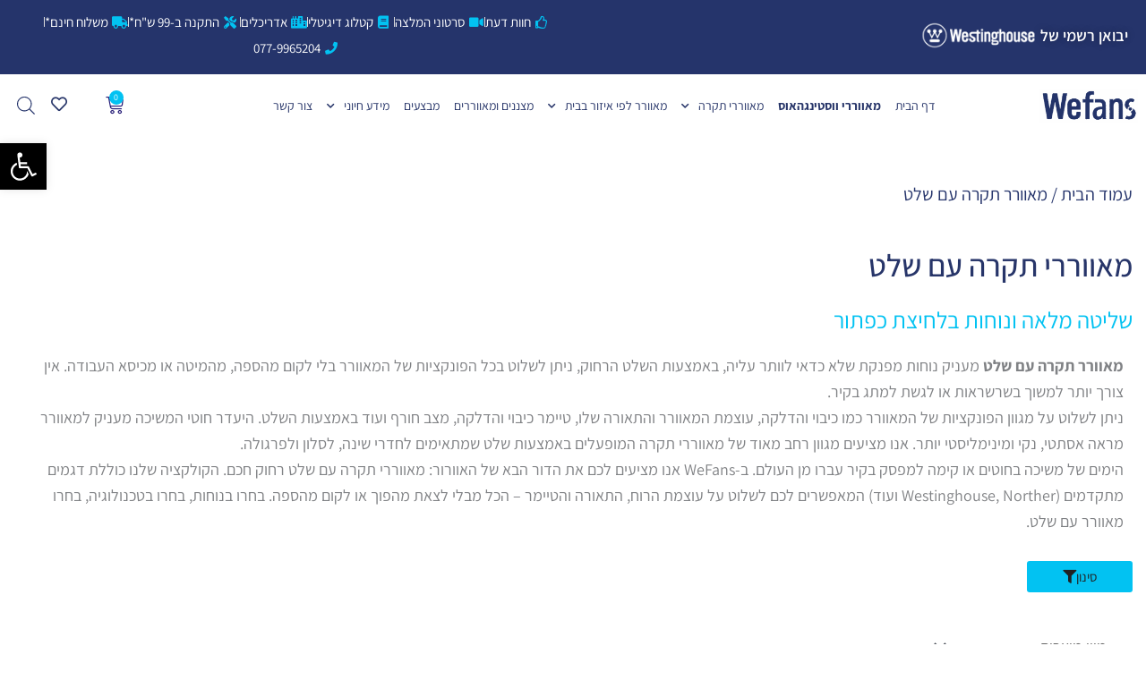

--- FILE ---
content_type: text/html; charset=UTF-8
request_url: https://www.wefans.co.il/product-category/%D7%9E%D7%90%D7%95%D7%95%D7%A8%D7%A8-%D7%AA%D7%A7%D7%A8%D7%94-%D7%A2%D7%9D-%D7%A9%D7%9C%D7%98/
body_size: 92586
content:
<!DOCTYPE html><html dir="rtl" lang="he-IL" prefix="og: https://ogp.me/ns#"><head><meta charset="UTF-8"><meta name="viewport" content="width=device-width, initial-scale=1"><link rel="profile" href="https://gmpg.org/xfn/11"> <script>document.documentElement.className = document.documentElement.className + ' yes-js js_active js'</script> <title>מאוורר תקרה עם שלט &bull; קולקציית 2026 | WeFans</title><meta name="description" content="מאוורר תקרה עם שלט מעניק נוחות מפנקת שלא כדאי לוותר עליה. אנו מציעים מגוון רחב של מאווררי תקרה המופעלים באמצעות שלט שמתאימים לחדרי שינה, לסלון ולפרגולה."/><meta name="robots" content="index, follow, max-snippet:-1, max-video-preview:-1, max-image-preview:large"/><link rel="canonical" href="https://www.wefans.co.il/product-category/%d7%9e%d7%90%d7%95%d7%95%d7%a8%d7%a8-%d7%aa%d7%a7%d7%a8%d7%94-%d7%a2%d7%9d-%d7%a9%d7%9c%d7%98/" /><link rel="next" href="https://www.wefans.co.il/product-category/%d7%9e%d7%90%d7%95%d7%95%d7%a8%d7%a8-%d7%aa%d7%a7%d7%a8%d7%94-%d7%a2%d7%9d-%d7%a9%d7%9c%d7%98/page/2/" /><meta property="og:locale" content="he_IL" /><meta property="og:type" content="article" /><meta property="og:title" content="מאוורר תקרה עם שלט &bull; קולקציית 2026 | WeFans" /><meta property="og:description" content="מאוורר תקרה עם שלט מעניק נוחות מפנקת שלא כדאי לוותר עליה. אנו מציעים מגוון רחב של מאווררי תקרה המופעלים באמצעות שלט שמתאימים לחדרי שינה, לסלון ולפרגולה." /><meta property="og:url" content="https://www.wefans.co.il/product-category/%d7%9e%d7%90%d7%95%d7%95%d7%a8%d7%a8-%d7%aa%d7%a7%d7%a8%d7%94-%d7%a2%d7%9d-%d7%a9%d7%9c%d7%98/" /><meta property="og:site_name" content="WeFans" /><meta property="article:publisher" content="https://www.facebook.com/wefans/" /><meta property="og:image" content="https://www.wefans.co.il/wp-content/uploads/NTP-YNG42-WHWD-LED-4-1.jpg" /><meta property="og:image:secure_url" content="https://www.wefans.co.il/wp-content/uploads/NTP-YNG42-WHWD-LED-4-1.jpg" /><meta property="og:image:width" content="850" /><meta property="og:image:height" content="850" /><meta property="og:image:alt" content="מאוורר תקרה 42&quot; YOUNG בצבע לבן/עץ טבעי" /><meta property="og:image:type" content="image/jpeg" /><meta name="twitter:card" content="summary_large_image" /><meta name="twitter:title" content="מאוורר תקרה עם שלט &bull; קולקציית 2026 | WeFans" /><meta name="twitter:description" content="מאוורר תקרה עם שלט מעניק נוחות מפנקת שלא כדאי לוותר עליה. אנו מציעים מגוון רחב של מאווררי תקרה המופעלים באמצעות שלט שמתאימים לחדרי שינה, לסלון ולפרגולה." /><meta name="twitter:label1" content="מוצרים" /><meta name="twitter:data1" content="107" /> <script type="application/ld+json" class="rank-math-schema">{"@context":"https://schema.org","@graph":[{"@type":"Organization","@id":"https://www.wefans.co.il/#organization","name":"WeFans","sameAs":["https://www.facebook.com/wefans/"]},{"@type":"WebSite","@id":"https://www.wefans.co.il/#website","url":"https://www.wefans.co.il","name":"WeFans","alternateName":"WeFans","publisher":{"@id":"https://www.wefans.co.il/#organization"},"inLanguage":"he-IL"},{"@type":"BreadcrumbList","@id":"https://www.wefans.co.il/product-category/%d7%9e%d7%90%d7%95%d7%95%d7%a8%d7%a8-%d7%aa%d7%a7%d7%a8%d7%94-%d7%a2%d7%9d-%d7%a9%d7%9c%d7%98/#breadcrumb","itemListElement":[{"@type":"ListItem","position":"1","item":{"@id":"https://www.wefans.co.il","name":"\u05d1\u05d9\u05ea"}},{"@type":"ListItem","position":"2","item":{"@id":"https://www.wefans.co.il/product-category/%d7%9e%d7%90%d7%95%d7%95%d7%a8%d7%a8-%d7%aa%d7%a7%d7%a8%d7%94-%d7%a2%d7%9d-%d7%a9%d7%9c%d7%98/","name":"\u05de\u05d0\u05d5\u05d5\u05e8\u05e8 \u05ea\u05e7\u05e8\u05d4 \u05e2\u05dd \u05e9\u05dc\u05d8"}}]},{"@type":"CollectionPage","@id":"https://www.wefans.co.il/product-category/%d7%9e%d7%90%d7%95%d7%95%d7%a8%d7%a8-%d7%aa%d7%a7%d7%a8%d7%94-%d7%a2%d7%9d-%d7%a9%d7%9c%d7%98/#webpage","url":"https://www.wefans.co.il/product-category/%d7%9e%d7%90%d7%95%d7%95%d7%a8%d7%a8-%d7%aa%d7%a7%d7%a8%d7%94-%d7%a2%d7%9d-%d7%a9%d7%9c%d7%98/","name":"\u05de\u05d0\u05d5\u05d5\u05e8\u05e8 \u05ea\u05e7\u05e8\u05d4 \u05e2\u05dd \u05e9\u05dc\u05d8 &bull; \u05e7\u05d5\u05dc\u05e7\u05e6\u05d9\u05d9\u05ea 2026 | WeFans","isPartOf":{"@id":"https://www.wefans.co.il/#website"},"inLanguage":"he-IL","breadcrumb":{"@id":"https://www.wefans.co.il/product-category/%d7%9e%d7%90%d7%95%d7%95%d7%a8%d7%a8-%d7%aa%d7%a7%d7%a8%d7%94-%d7%a2%d7%9d-%d7%a9%d7%9c%d7%98/#breadcrumb"}}]}</script>  <script type='application/javascript'  id='pys-version-script'>console.log('PixelYourSite Free version 11.1.5.2');</script> <link rel='dns-prefetch' href='//fonts.googleapis.com' /><link rel="alternate" type="application/rss+xml" title="WeFans &laquo; פיד‏" href="https://www.wefans.co.il/feed/" /><link rel="alternate" type="application/rss+xml" title="WeFans &laquo; פיד תגובות‏" href="https://www.wefans.co.il/comments/feed/" /><link rel="alternate" type="application/rss+xml" title="WeFans &laquo; פיד קטגוריה מאוורר תקרה עם שלט" href="https://www.wefans.co.il/product-category/%d7%9e%d7%90%d7%95%d7%95%d7%a8%d7%a8-%d7%aa%d7%a7%d7%a8%d7%94-%d7%a2%d7%9d-%d7%a9%d7%9c%d7%98/feed/" /><style id='wp-img-auto-sizes-contain-inline-css'>img:is([sizes=auto i],[sizes^="auto," i]){contain-intrinsic-size:3000px 1500px}
/*# sourceURL=wp-img-auto-sizes-contain-inline-css */</style><link data-optimized="1" rel='stylesheet' id='berocket_products_label_style-css' href='https://www.wefans.co.il/wp-content/litespeed/css/f0a06e8a6bc646207adf6be55e1a7d2f.css?ver=43cf1' media='all' /><style id='berocket_products_label_style-inline-css'>.berocket_better_labels_line .berocket_better_labels_inline_1 div.br_alabel:nth-child(n+2) {display:none;}
        .berocket_better_labels:before,
        .berocket_better_labels:after {
            clear: both;
            content: " ";
            display: block;
        }
        .berocket_better_labels.berocket_better_labels_image {
            position: absolute!important;
            top: 0px!important;
            bottom: 0px!important;
            left: 0px!important;
            right: 0px!important;
            pointer-events: none;
        }
        .berocket_better_labels.berocket_better_labels_image * {
            pointer-events: none;
        }
        .berocket_better_labels.berocket_better_labels_image img,
        .berocket_better_labels.berocket_better_labels_image .fa,
        .berocket_better_labels.berocket_better_labels_image .berocket_color_label,
        .berocket_better_labels.berocket_better_labels_image .berocket_image_background,
        .berocket_better_labels .berocket_better_labels_line .br_alabel,
        .berocket_better_labels .berocket_better_labels_line .br_alabel span {
            pointer-events: all;
        }
        .berocket_better_labels .berocket_color_label,
        .br_alabel .berocket_color_label {
            width: 100%;
            height: 100%;
            display: block;
        }
        .berocket_better_labels .berocket_better_labels_position_left {
            text-align:left;
            float: left;
            clear: left;
        }
        .berocket_better_labels .berocket_better_labels_position_center {
            text-align:center;
        }
        .berocket_better_labels .berocket_better_labels_position_right {
            text-align:right;
            float: right;
            clear: right;
        }
        .berocket_better_labels.berocket_better_labels_label {
            clear: both
        }
        .berocket_better_labels .berocket_better_labels_line {
            line-height: 1px;
        }
        .berocket_better_labels.berocket_better_labels_label .berocket_better_labels_line {
            clear: none;
        }
        .berocket_better_labels .berocket_better_labels_position_left .berocket_better_labels_line {
            clear: left;
        }
        .berocket_better_labels .berocket_better_labels_position_right .berocket_better_labels_line {
            clear: right;
        }
        .berocket_better_labels .berocket_better_labels_line .br_alabel {
            display: inline-block;
            position: relative;
            top: 0!important;
            left: 0!important;
            right: 0!important;
            line-height: 1px;
        }.berocket_better_labels .berocket_better_labels_position {
                display: flex;
                flex-direction: column;
            }
            .berocket_better_labels .berocket_better_labels_position.berocket_better_labels_position_left {
                align-items: start;
            }
            .berocket_better_labels .berocket_better_labels_position.berocket_better_labels_position_right {
                align-items: end;
            }
            .rtl .berocket_better_labels .berocket_better_labels_position.berocket_better_labels_position_left {
                align-items: end;
            }
            .rtl .berocket_better_labels .berocket_better_labels_position.berocket_better_labels_position_right {
                align-items: start;
            }
            .berocket_better_labels .berocket_better_labels_position.berocket_better_labels_position_center {
                align-items: center;
            }
            .berocket_better_labels .berocket_better_labels_position .berocket_better_labels_inline {
                display: flex;
                align-items: start;
            }
/*# sourceURL=berocket_products_label_style-inline-css */</style><link data-optimized="1" rel='stylesheet' id='berocket_aapf_widget-style-css' href='https://www.wefans.co.il/wp-content/litespeed/css/8c97fb4f05f669dc2c44a8c49cba7b02.css?ver=2df7f' media='all' /><link data-optimized="1" rel='stylesheet' id='astra-theme-css-rtl-css' href='https://www.wefans.co.il/wp-content/litespeed/css/fd58729a8d72206ddb302ac70789da72.css?ver=0105a' media='all' /><style id='astra-theme-css-inline-css'>.ast-no-sidebar .entry-content .alignfull {margin-left: calc( -50vw + 50%);margin-right: calc( -50vw + 50%);max-width: 100vw;width: 100vw;}.ast-no-sidebar .entry-content .alignwide {margin-left: calc(-41vw + 50%);margin-right: calc(-41vw + 50%);max-width: unset;width: unset;}.ast-no-sidebar .entry-content .alignfull .alignfull,.ast-no-sidebar .entry-content .alignfull .alignwide,.ast-no-sidebar .entry-content .alignwide .alignfull,.ast-no-sidebar .entry-content .alignwide .alignwide,.ast-no-sidebar .entry-content .wp-block-column .alignfull,.ast-no-sidebar .entry-content .wp-block-column .alignwide{width: 100%;margin-left: auto;margin-right: auto;}.wp-block-gallery,.blocks-gallery-grid {margin: 0;}.wp-block-separator {max-width: 100px;}.wp-block-separator.is-style-wide,.wp-block-separator.is-style-dots {max-width: none;}.entry-content .has-2-columns .wp-block-column:first-child {padding-right: 10px;}.entry-content .has-2-columns .wp-block-column:last-child {padding-left: 10px;}@media (max-width: 782px) {.entry-content .wp-block-columns .wp-block-column {flex-basis: 100%;}.entry-content .has-2-columns .wp-block-column:first-child {padding-right: 0;}.entry-content .has-2-columns .wp-block-column:last-child {padding-left: 0;}}body .entry-content .wp-block-latest-posts {margin-left: 0;}body .entry-content .wp-block-latest-posts li {list-style: none;}.ast-no-sidebar .ast-container .entry-content .wp-block-latest-posts {margin-left: 0;}.ast-header-break-point .entry-content .alignwide {margin-left: auto;margin-right: auto;}.entry-content .blocks-gallery-item img {margin-bottom: auto;}.wp-block-pullquote {border-top: 4px solid #555d66;border-bottom: 4px solid #555d66;color: #40464d;}:root{--ast-post-nav-space:0;--ast-container-default-xlg-padding:6.67em;--ast-container-default-lg-padding:5.67em;--ast-container-default-slg-padding:4.34em;--ast-container-default-md-padding:3.34em;--ast-container-default-sm-padding:6.67em;--ast-container-default-xs-padding:2.4em;--ast-container-default-xxs-padding:1.4em;--ast-code-block-background:#EEEEEE;--ast-comment-inputs-background:#FAFAFA;--ast-normal-container-width:1500px;--ast-narrow-container-width:750px;--ast-blog-title-font-weight:normal;--ast-blog-meta-weight:inherit;--ast-global-color-primary:var(--ast-global-color-5);--ast-global-color-secondary:var(--ast-global-color-4);--ast-global-color-alternate-background:var(--ast-global-color-7);--ast-global-color-subtle-background:var(--ast-global-color-6);--ast-bg-style-guide:var( --ast-global-color-secondary,--ast-global-color-5 );--ast-shadow-style-guide:0px 0px 4px 0 #00000057;--ast-global-dark-bg-style:#fff;--ast-global-dark-lfs:#fbfbfb;--ast-widget-bg-color:#fafafa;--ast-wc-container-head-bg-color:#fbfbfb;--ast-title-layout-bg:#eeeeee;--ast-search-border-color:#e7e7e7;--ast-lifter-hover-bg:#e6e6e6;--ast-gallery-block-color:#000;--srfm-color-input-label:var(--ast-global-color-2);}html{font-size:112.5%;}a,.page-title{color:#25346b;}a:hover,a:focus{color:var(--ast-global-color-1);}body,button,input,select,textarea,.ast-button,.ast-custom-button{font-family:'Assistant',sans-serif;font-weight:400;font-size:18px;font-size:1rem;line-height:var(--ast-body-line-height,1.65em);}blockquote{color:var(--ast-global-color-3);}h1,h2,h3,h4,h5,h6,.entry-content :where(h1,h2,h3,h4,h5,h6),.site-title,.site-title a{font-family:'Assistant',sans-serif;font-weight:400;}.ast-site-identity .site-title a{color:var(--ast-global-color-2);}.site-title{font-size:35px;font-size:1.9444444444444rem;display:block;}.site-header .site-description{font-size:15px;font-size:0.83333333333333rem;display:none;}.entry-title{font-size:26px;font-size:1.4444444444444rem;}.archive .ast-article-post .ast-article-inner,.blog .ast-article-post .ast-article-inner,.archive .ast-article-post .ast-article-inner:hover,.blog .ast-article-post .ast-article-inner:hover{overflow:hidden;}h1,.entry-content :where(h1){font-size:40px;font-size:2.2222222222222rem;font-weight:400;font-family:'Assistant',sans-serif;line-height:1.4em;}h2,.entry-content :where(h2){font-size:32px;font-size:1.7777777777778rem;font-weight:400;font-family:'Assistant',sans-serif;line-height:1.3em;}h3,.entry-content :where(h3){font-size:26px;font-size:1.4444444444444rem;font-weight:400;font-family:'Assistant',sans-serif;line-height:1.3em;}h4,.entry-content :where(h4){font-size:24px;font-size:1.3333333333333rem;line-height:1.2em;font-family:'Assistant',sans-serif;}h5,.entry-content :where(h5){font-size:20px;font-size:1.1111111111111rem;line-height:1.2em;font-family:'Assistant',sans-serif;}h6,.entry-content :where(h6){font-size:16px;font-size:0.88888888888889rem;line-height:1.25em;font-family:'Assistant',sans-serif;}::selection{background-color:#02c2f2;color:#000000;}body,h1,h2,h3,h4,h5,h6,.entry-title a,.entry-content :where(h1,h2,h3,h4,h5,h6){color:var(--ast-global-color-3);}.tagcloud a:hover,.tagcloud a:focus,.tagcloud a.current-item{color:#ffffff;border-color:#25346b;background-color:#25346b;}input:focus,input[type="text"]:focus,input[type="email"]:focus,input[type="url"]:focus,input[type="password"]:focus,input[type="reset"]:focus,input[type="search"]:focus,textarea:focus{border-color:#25346b;}input[type="radio"]:checked,input[type=reset],input[type="checkbox"]:checked,input[type="checkbox"]:hover:checked,input[type="checkbox"]:focus:checked,input[type=range]::-webkit-slider-thumb{border-color:#25346b;background-color:#25346b;box-shadow:none;}.site-footer a:hover + .post-count,.site-footer a:focus + .post-count{background:#25346b;border-color:#25346b;}.single .nav-links .nav-previous,.single .nav-links .nav-next{color:#25346b;}.entry-meta,.entry-meta *{line-height:1.45;color:#25346b;}.entry-meta a:not(.ast-button):hover,.entry-meta a:not(.ast-button):hover *,.entry-meta a:not(.ast-button):focus,.entry-meta a:not(.ast-button):focus *,.page-links > .page-link,.page-links .page-link:hover,.post-navigation a:hover{color:var(--ast-global-color-1);}#cat option,.secondary .calendar_wrap thead a,.secondary .calendar_wrap thead a:visited{color:#25346b;}.secondary .calendar_wrap #today,.ast-progress-val span{background:#25346b;}.secondary a:hover + .post-count,.secondary a:focus + .post-count{background:#25346b;border-color:#25346b;}.calendar_wrap #today > a{color:#ffffff;}.page-links .page-link,.single .post-navigation a{color:#25346b;}.ast-search-menu-icon .search-form button.search-submit{padding:0 4px;}.ast-search-menu-icon form.search-form{padding-right:0;}.ast-search-menu-icon.slide-search input.search-field{width:0;}.ast-header-search .ast-search-menu-icon.ast-dropdown-active .search-form,.ast-header-search .ast-search-menu-icon.ast-dropdown-active .search-field:focus{transition:all 0.2s;}.search-form input.search-field:focus{outline:none;}.widget-title,.widget .wp-block-heading{font-size:25px;font-size:1.3888888888889rem;color:var(--ast-global-color-3);}.ast-search-menu-icon.slide-search a:focus-visible:focus-visible,.astra-search-icon:focus-visible,#close:focus-visible,a:focus-visible,.ast-menu-toggle:focus-visible,.site .skip-link:focus-visible,.wp-block-loginout input:focus-visible,.wp-block-search.wp-block-search__button-inside .wp-block-search__inside-wrapper,.ast-header-navigation-arrow:focus-visible,.woocommerce .wc-proceed-to-checkout > .checkout-button:focus-visible,.woocommerce .woocommerce-MyAccount-navigation ul li a:focus-visible,.ast-orders-table__row .ast-orders-table__cell:focus-visible,.woocommerce .woocommerce-order-details .order-again > .button:focus-visible,.woocommerce .woocommerce-message a.button.wc-forward:focus-visible,.woocommerce #minus_qty:focus-visible,.woocommerce #plus_qty:focus-visible,a#ast-apply-coupon:focus-visible,.woocommerce .woocommerce-info a:focus-visible,.woocommerce .astra-shop-summary-wrap a:focus-visible,.woocommerce a.wc-forward:focus-visible,#ast-apply-coupon:focus-visible,.woocommerce-js .woocommerce-mini-cart-item a.remove:focus-visible,#close:focus-visible,.button.search-submit:focus-visible,#search_submit:focus,.normal-search:focus-visible,.ast-header-account-wrap:focus-visible,.woocommerce .ast-on-card-button.ast-quick-view-trigger:focus,.astra-cart-drawer-close:focus,.ast-single-variation:focus,.ast-woocommerce-product-gallery__image:focus,.ast-button:focus,.woocommerce-product-gallery--with-images [data-controls="prev"]:focus-visible,.woocommerce-product-gallery--with-images [data-controls="next"]:focus-visible,.ast-builder-button-wrap:has(.ast-custom-button-link:focus),.ast-builder-button-wrap .ast-custom-button-link:focus{outline-style:dotted;outline-color:inherit;outline-width:thin;}input:focus,input[type="text"]:focus,input[type="email"]:focus,input[type="url"]:focus,input[type="password"]:focus,input[type="reset"]:focus,input[type="search"]:focus,input[type="number"]:focus,textarea:focus,.wp-block-search__input:focus,[data-section="section-header-mobile-trigger"] .ast-button-wrap .ast-mobile-menu-trigger-minimal:focus,.ast-mobile-popup-drawer.active .menu-toggle-close:focus,.woocommerce-ordering select.orderby:focus,#ast-scroll-top:focus,#coupon_code:focus,.woocommerce-page #comment:focus,.woocommerce #reviews #respond input#submit:focus,.woocommerce a.add_to_cart_button:focus,.woocommerce .button.single_add_to_cart_button:focus,.woocommerce .woocommerce-cart-form button:focus,.woocommerce .woocommerce-cart-form__cart-item .quantity .qty:focus,.woocommerce .woocommerce-billing-fields .woocommerce-billing-fields__field-wrapper .woocommerce-input-wrapper > .input-text:focus,.woocommerce #order_comments:focus,.woocommerce #place_order:focus,.woocommerce .woocommerce-address-fields .woocommerce-address-fields__field-wrapper .woocommerce-input-wrapper > .input-text:focus,.woocommerce .woocommerce-MyAccount-content form button:focus,.woocommerce .woocommerce-MyAccount-content .woocommerce-EditAccountForm .woocommerce-form-row .woocommerce-Input.input-text:focus,.woocommerce .ast-woocommerce-container .woocommerce-pagination ul.page-numbers li a:focus,body #content .woocommerce form .form-row .select2-container--default .select2-selection--single:focus,#ast-coupon-code:focus,.woocommerce.woocommerce-js .quantity input[type=number]:focus,.woocommerce-js .woocommerce-mini-cart-item .quantity input[type=number]:focus,.woocommerce p#ast-coupon-trigger:focus{border-style:dotted;border-color:inherit;border-width:thin;}input{outline:none;}.woocommerce-js input[type=text]:focus,.woocommerce-js input[type=email]:focus,.woocommerce-js textarea:focus,input[type=number]:focus,.comments-area textarea#comment:focus,.comments-area textarea#comment:active,.comments-area .ast-comment-formwrap input[type="text"]:focus,.comments-area .ast-comment-formwrap input[type="text"]:active{outline-style:unset;outline-color:inherit;outline-width:thin;}.ast-logo-title-inline .site-logo-img{padding-right:1em;}.site-logo-img img{ transition:all 0.2s linear;}body .ast-oembed-container *{position:absolute;top:0;width:100%;height:100%;right:0;}body .wp-block-embed-pocket-casts .ast-oembed-container *{position:unset;}.ast-single-post-featured-section + article {margin-top: 2em;}.site-content .ast-single-post-featured-section img {width: 100%;overflow: hidden;object-fit: cover;}.site > .ast-single-related-posts-container {margin-top: 0;}@media (min-width: 922px) {.ast-desktop .ast-container--narrow {max-width: var(--ast-narrow-container-width);margin: 0 auto;}}.ast-page-builder-template .hentry {margin: 0;}.ast-page-builder-template .site-content > .ast-container {max-width: 100%;padding: 0;}.ast-page-builder-template .site .site-content #primary {padding: 0;margin: 0;}.ast-page-builder-template .no-results {text-align: center;margin: 4em auto;}.ast-page-builder-template .ast-pagination {padding: 2em;}.ast-page-builder-template .entry-header.ast-no-title.ast-no-thumbnail {margin-top: 0;}.ast-page-builder-template .entry-header.ast-header-without-markup {margin-top: 0;margin-bottom: 0;}.ast-page-builder-template .entry-header.ast-no-title.ast-no-meta {margin-bottom: 0;}.ast-page-builder-template.single .post-navigation {padding-bottom: 2em;}.ast-page-builder-template.single-post .site-content > .ast-container {max-width: 100%;}.ast-page-builder-template .entry-header {margin-top: 4em;margin-left: auto;margin-right: auto;padding-left: 20px;padding-right: 20px;}.single.ast-page-builder-template .entry-header {padding-left: 20px;padding-right: 20px;}.ast-page-builder-template .ast-archive-description {margin: 4em auto 0;padding-left: 20px;padding-right: 20px;}.ast-page-builder-template.ast-no-sidebar .entry-content .alignwide {margin-left: 0;margin-right: 0;}@media (max-width:921.9px){#ast-desktop-header{display:none;}}@media (min-width:922px){#ast-mobile-header{display:none;}}.wp-block-buttons.aligncenter{justify-content:center;}@media (min-width:1200px){.wp-block-group .has-background{padding:20px;}}@media (min-width:1200px){.ast-page-builder-template.ast-no-sidebar .entry-content .wp-block-cover.alignwide,.ast-page-builder-template.ast-no-sidebar .entry-content .wp-block-cover.alignfull{padding-right:0;padding-left:0;}}@media (min-width:1200px){.wp-block-cover-image.alignwide .wp-block-cover__inner-container,.wp-block-cover.alignwide .wp-block-cover__inner-container,.wp-block-cover-image.alignfull .wp-block-cover__inner-container,.wp-block-cover.alignfull .wp-block-cover__inner-container{width:100%;}}.wp-block-columns{margin-bottom:unset;}.wp-block-image.size-full{margin:2rem 0;}.wp-block-separator.has-background{padding:0;}.wp-block-gallery{margin-bottom:1.6em;}.wp-block-group{padding-top:4em;padding-bottom:4em;}.wp-block-group__inner-container .wp-block-columns:last-child,.wp-block-group__inner-container :last-child,.wp-block-table table{margin-bottom:0;}.blocks-gallery-grid{width:100%;}.wp-block-navigation-link__content{padding:5px 0;}.wp-block-group .wp-block-group .has-text-align-center,.wp-block-group .wp-block-column .has-text-align-center{max-width:100%;}.has-text-align-center{margin:0 auto;}@media (min-width:1200px){.wp-block-cover__inner-container,.alignwide .wp-block-group__inner-container,.alignfull .wp-block-group__inner-container{max-width:1200px;margin:0 auto;}.wp-block-group.alignnone,.wp-block-group.aligncenter,.wp-block-group.alignleft,.wp-block-group.alignright,.wp-block-group.alignwide,.wp-block-columns.alignwide{margin:2rem 0 1rem 0;}}@media (max-width:1200px){.wp-block-group{padding:3em;}.wp-block-group .wp-block-group{padding:1.5em;}.wp-block-columns,.wp-block-column{margin:1rem 0;}}@media (min-width:921px){.wp-block-columns .wp-block-group{padding:2em;}}@media (max-width:544px){.wp-block-cover-image .wp-block-cover__inner-container,.wp-block-cover .wp-block-cover__inner-container{width:unset;}.wp-block-cover,.wp-block-cover-image{padding:2em 0;}.wp-block-group,.wp-block-cover{padding:2em;}.wp-block-media-text__media img,.wp-block-media-text__media video{width:unset;max-width:100%;}.wp-block-media-text.has-background .wp-block-media-text__content{padding:1em;}}.wp-block-image.aligncenter{margin-left:auto;margin-right:auto;}.wp-block-table.aligncenter{margin-left:auto;margin-right:auto;}@media (min-width:544px){.entry-content .wp-block-media-text.has-media-on-the-right .wp-block-media-text__content{padding:0 8% 0 0;}.entry-content .wp-block-media-text .wp-block-media-text__content{padding:0 0 0 8%;}.ast-plain-container .site-content .entry-content .has-custom-content-position.is-position-bottom-left > *,.ast-plain-container .site-content .entry-content .has-custom-content-position.is-position-bottom-right > *,.ast-plain-container .site-content .entry-content .has-custom-content-position.is-position-top-left > *,.ast-plain-container .site-content .entry-content .has-custom-content-position.is-position-top-right > *,.ast-plain-container .site-content .entry-content .has-custom-content-position.is-position-center-right > *,.ast-plain-container .site-content .entry-content .has-custom-content-position.is-position-center-left > *{margin:0;}}@media (max-width:544px){.entry-content .wp-block-media-text .wp-block-media-text__content{padding:8% 0;}.wp-block-media-text .wp-block-media-text__media img{width:auto;max-width:100%;}}.wp-block-buttons .wp-block-button.is-style-outline .wp-block-button__link.wp-element-button,.ast-outline-button,.wp-block-uagb-buttons-child .uagb-buttons-repeater.ast-outline-button{border-color:#02c2f2;border-top-width:2px;border-right-width:2px;border-bottom-width:2px;border-left-width:2px;font-family:'Assistant',sans-serif;font-weight:inherit;line-height:1em;}.wp-block-button.is-style-outline .wp-block-button__link:hover,.wp-block-buttons .wp-block-button.is-style-outline .wp-block-button__link:focus,.wp-block-buttons .wp-block-button.is-style-outline > .wp-block-button__link:not(.has-text-color):hover,.wp-block-buttons .wp-block-button.wp-block-button__link.is-style-outline:not(.has-text-color):hover,.ast-outline-button:hover,.ast-outline-button:focus,.wp-block-uagb-buttons-child .uagb-buttons-repeater.ast-outline-button:hover,.wp-block-uagb-buttons-child .uagb-buttons-repeater.ast-outline-button:focus{background-color:#25346b;}.wp-block-button .wp-block-button__link.wp-element-button.is-style-outline:not(.has-background),.wp-block-button.is-style-outline>.wp-block-button__link.wp-element-button:not(.has-background),.ast-outline-button{background-color:#02c2f2;}.entry-content[data-ast-blocks-layout] > figure{margin-bottom:1em;}.elementor-widget-container .elementor-loop-container .e-loop-item[data-elementor-type="loop-item"]{width:100%;}.review-rating{display:flex;align-items:center;order:2;}@media (max-width:921px){.ast-left-sidebar #content > .ast-container{display:flex;flex-direction:column-reverse;width:100%;}.ast-separate-container .ast-article-post,.ast-separate-container .ast-article-single{padding:1.5em 2.14em;}.ast-author-box img.avatar{margin:20px 0 0 0;}}@media (min-width:922px){.ast-separate-container.ast-right-sidebar #primary,.ast-separate-container.ast-left-sidebar #primary{border:0;}.search-no-results.ast-separate-container #primary{margin-bottom:4em;}}.elementor-widget-button .elementor-button{border-style:solid;text-decoration:none;border-top-width:0;border-right-width:0;border-left-width:0;border-bottom-width:0;}body .elementor-button.elementor-size-sm,body .elementor-button.elementor-size-xs,body .elementor-button.elementor-size-md,body .elementor-button.elementor-size-lg,body .elementor-button.elementor-size-xl,body .elementor-button{padding-top:10px;padding-right:40px;padding-bottom:10px;padding-left:40px;}.elementor-widget-button .elementor-button{border-color:#02c2f2;background-color:#02c2f2;}.elementor-widget-button .elementor-button:hover,.elementor-widget-button .elementor-button:focus{color:var(--ast-global-color-5);background-color:#25346b;border-color:#25346b;}.wp-block-button .wp-block-button__link ,.elementor-widget-button .elementor-button{color:#212121;}.elementor-widget-button .elementor-button{font-family:'Assistant',sans-serif;line-height:1em;}.wp-block-button .wp-block-button__link:hover,.wp-block-button .wp-block-button__link:focus{color:var(--ast-global-color-5);background-color:#25346b;border-color:#25346b;}.elementor-widget-heading h1.elementor-heading-title{line-height:1.4em;}.elementor-widget-heading h2.elementor-heading-title{line-height:1.3em;}.elementor-widget-heading h3.elementor-heading-title{line-height:1.3em;}.elementor-widget-heading h4.elementor-heading-title{line-height:1.2em;}.elementor-widget-heading h5.elementor-heading-title{line-height:1.2em;}.elementor-widget-heading h6.elementor-heading-title{line-height:1.25em;}.wp-block-button .wp-block-button__link{border-top-width:0;border-right-width:0;border-left-width:0;border-bottom-width:0;border-color:#02c2f2;background-color:#02c2f2;color:#212121;font-family:'Assistant',sans-serif;font-weight:inherit;line-height:1em;padding-top:10px;padding-right:40px;padding-bottom:10px;padding-left:40px;}.menu-toggle,button,.ast-button,.ast-custom-button,.button,input#submit,input[type="button"],input[type="submit"],input[type="reset"]{border-style:solid;border-top-width:0;border-right-width:0;border-left-width:0;border-bottom-width:0;color:#212121;border-color:#02c2f2;background-color:#02c2f2;padding-top:10px;padding-right:40px;padding-bottom:10px;padding-left:40px;font-family:'Assistant',sans-serif;font-weight:inherit;line-height:1em;}button:focus,.menu-toggle:hover,button:hover,.ast-button:hover,.ast-custom-button:hover .button:hover,.ast-custom-button:hover ,input[type=reset]:hover,input[type=reset]:focus,input#submit:hover,input#submit:focus,input[type="button"]:hover,input[type="button"]:focus,input[type="submit"]:hover,input[type="submit"]:focus{color:var(--ast-global-color-5);background-color:#25346b;border-color:#25346b;}@media (max-width:921px){.ast-mobile-header-stack .main-header-bar .ast-search-menu-icon{display:inline-block;}.ast-header-break-point.ast-header-custom-item-outside .ast-mobile-header-stack .main-header-bar .ast-search-icon{margin:0;}.ast-comment-avatar-wrap img{max-width:2.5em;}.ast-comment-meta{padding:0 1.8888em 1.3333em;}.ast-separate-container .ast-comment-list li.depth-1{padding:1.5em 2.14em;}.ast-separate-container .comment-respond{padding:2em 2.14em;}}@media (min-width:544px){.ast-container{max-width:100%;}}@media (max-width:544px){.ast-separate-container .ast-article-post,.ast-separate-container .ast-article-single,.ast-separate-container .comments-title,.ast-separate-container .ast-archive-description{padding:1.5em 1em;}.ast-separate-container #content .ast-container{padding-left:0.54em;padding-right:0.54em;}.ast-separate-container .ast-comment-list .bypostauthor{padding:.5em;}.ast-search-menu-icon.ast-dropdown-active .search-field{width:170px;}} #ast-mobile-header .ast-site-header-cart-li a{pointer-events:none;}@media (min-width:545px){.ast-page-builder-template .comments-area,.single.ast-page-builder-template .entry-header,.single.ast-page-builder-template .post-navigation,.single.ast-page-builder-template .ast-single-related-posts-container{max-width:1540px;margin-left:auto;margin-right:auto;}}.ast-no-sidebar.ast-separate-container .entry-content .alignfull {margin-left: -6.67em;margin-right: -6.67em;width: auto;}@media (max-width: 1200px) {.ast-no-sidebar.ast-separate-container .entry-content .alignfull {margin-left: -2.4em;margin-right: -2.4em;}}@media (max-width: 768px) {.ast-no-sidebar.ast-separate-container .entry-content .alignfull {margin-left: -2.14em;margin-right: -2.14em;}}@media (max-width: 544px) {.ast-no-sidebar.ast-separate-container .entry-content .alignfull {margin-left: -1em;margin-right: -1em;}}.ast-no-sidebar.ast-separate-container .entry-content .alignwide {margin-left: -20px;margin-right: -20px;}.ast-no-sidebar.ast-separate-container .entry-content .wp-block-column .alignfull,.ast-no-sidebar.ast-separate-container .entry-content .wp-block-column .alignwide {margin-left: auto;margin-right: auto;width: 100%;}@media (max-width:921px){.site-title{display:block;}.site-header .site-description{display:none;}h1,.entry-content :where(h1){font-size:30px;}h2,.entry-content :where(h2){font-size:25px;}h3,.entry-content :where(h3){font-size:20px;}}@media (max-width:544px){.site-title{display:block;}.site-header .site-description{display:none;}h1,.entry-content :where(h1){font-size:30px;}h2,.entry-content :where(h2){font-size:25px;}h3,.entry-content :where(h3){font-size:20px;}}@media (max-width:921px){html{font-size:102.6%;}}@media (max-width:544px){html{font-size:102.6%;}}@media (min-width:922px){.ast-container{max-width:1540px;}}@font-face {font-family: "Astra";src: url(https://www.wefans.co.il/wp-content/themes/astra/assets/fonts/astra.woff) format("woff"),url(https://www.wefans.co.il/wp-content/themes/astra/assets/fonts/astra.ttf) format("truetype"),url(https://www.wefans.co.il/wp-content/themes/astra/assets/fonts/astra.svg#astra) format("svg");font-weight: normal;font-style: normal;font-display: fallback;}.ast-blog-layout-classic-grid .ast-article-inner{box-shadow:0px 6px 15px -2px rgba(16,24,40,0.05);}.ast-separate-container .ast-blog-layout-classic-grid .ast-article-inner,.ast-plain-container .ast-blog-layout-classic-grid .ast-article-inner{height:100%;}.ast-blog-layout-6-grid .ast-blog-featured-section:before { content: ""; }.cat-links.badge a,.tags-links.badge a {padding: 4px 8px;border-radius: 3px;font-weight: 400;}.cat-links.underline a,.tags-links.underline a{text-decoration: underline;}@media (min-width:922px){.main-header-menu .sub-menu .menu-item.ast-left-align-sub-menu:hover > .sub-menu,.main-header-menu .sub-menu .menu-item.ast-left-align-sub-menu.focus > .sub-menu{margin-left:-0px;}}.site .comments-area{padding-bottom:3em;}.astra-icon-down_arrow::after {content: "\e900";font-family: Astra;}.astra-icon-close::after {content: "\e5cd";font-family: Astra;}.astra-icon-drag_handle::after {content: "\e25d";font-family: Astra;}.astra-icon-format_align_justify::after {content: "\e235";font-family: Astra;}.astra-icon-menu::after {content: "\e5d2";font-family: Astra;}.astra-icon-reorder::after {content: "\e8fe";font-family: Astra;}.astra-icon-search::after {content: "\e8b6";font-family: Astra;}.astra-icon-zoom_in::after {content: "\e56b";font-family: Astra;}.astra-icon-check-circle::after {content: "\e901";font-family: Astra;}.astra-icon-shopping-cart::after {content: "\f07a";font-family: Astra;}.astra-icon-shopping-bag::after {content: "\f290";font-family: Astra;}.astra-icon-shopping-basket::after {content: "\f291";font-family: Astra;}.astra-icon-circle-o::after {content: "\e903";font-family: Astra;}.astra-icon-certificate::after {content: "\e902";font-family: Astra;}blockquote {padding: 1.2em;}:root .has-ast-global-color-0-color{color:var(--ast-global-color-0);}:root .has-ast-global-color-0-background-color{background-color:var(--ast-global-color-0);}:root .wp-block-button .has-ast-global-color-0-color{color:var(--ast-global-color-0);}:root .wp-block-button .has-ast-global-color-0-background-color{background-color:var(--ast-global-color-0);}:root .has-ast-global-color-1-color{color:var(--ast-global-color-1);}:root .has-ast-global-color-1-background-color{background-color:var(--ast-global-color-1);}:root .wp-block-button .has-ast-global-color-1-color{color:var(--ast-global-color-1);}:root .wp-block-button .has-ast-global-color-1-background-color{background-color:var(--ast-global-color-1);}:root .has-ast-global-color-2-color{color:var(--ast-global-color-2);}:root .has-ast-global-color-2-background-color{background-color:var(--ast-global-color-2);}:root .wp-block-button .has-ast-global-color-2-color{color:var(--ast-global-color-2);}:root .wp-block-button .has-ast-global-color-2-background-color{background-color:var(--ast-global-color-2);}:root .has-ast-global-color-3-color{color:var(--ast-global-color-3);}:root .has-ast-global-color-3-background-color{background-color:var(--ast-global-color-3);}:root .wp-block-button .has-ast-global-color-3-color{color:var(--ast-global-color-3);}:root .wp-block-button .has-ast-global-color-3-background-color{background-color:var(--ast-global-color-3);}:root .has-ast-global-color-4-color{color:var(--ast-global-color-4);}:root .has-ast-global-color-4-background-color{background-color:var(--ast-global-color-4);}:root .wp-block-button .has-ast-global-color-4-color{color:var(--ast-global-color-4);}:root .wp-block-button .has-ast-global-color-4-background-color{background-color:var(--ast-global-color-4);}:root .has-ast-global-color-5-color{color:var(--ast-global-color-5);}:root .has-ast-global-color-5-background-color{background-color:var(--ast-global-color-5);}:root .wp-block-button .has-ast-global-color-5-color{color:var(--ast-global-color-5);}:root .wp-block-button .has-ast-global-color-5-background-color{background-color:var(--ast-global-color-5);}:root .has-ast-global-color-6-color{color:var(--ast-global-color-6);}:root .has-ast-global-color-6-background-color{background-color:var(--ast-global-color-6);}:root .wp-block-button .has-ast-global-color-6-color{color:var(--ast-global-color-6);}:root .wp-block-button .has-ast-global-color-6-background-color{background-color:var(--ast-global-color-6);}:root .has-ast-global-color-7-color{color:var(--ast-global-color-7);}:root .has-ast-global-color-7-background-color{background-color:var(--ast-global-color-7);}:root .wp-block-button .has-ast-global-color-7-color{color:var(--ast-global-color-7);}:root .wp-block-button .has-ast-global-color-7-background-color{background-color:var(--ast-global-color-7);}:root .has-ast-global-color-8-color{color:var(--ast-global-color-8);}:root .has-ast-global-color-8-background-color{background-color:var(--ast-global-color-8);}:root .wp-block-button .has-ast-global-color-8-color{color:var(--ast-global-color-8);}:root .wp-block-button .has-ast-global-color-8-background-color{background-color:var(--ast-global-color-8);}:root{--ast-global-color-0:#0170B9;--ast-global-color-1:#3a3a3a;--ast-global-color-2:#3a3a3a;--ast-global-color-3:#4B4F58;--ast-global-color-4:#F5F5F5;--ast-global-color-5:#FFFFFF;--ast-global-color-6:#E5E5E5;--ast-global-color-7:#424242;--ast-global-color-8:#000000;}:root {--ast-border-color : #dddddd;}.ast-breadcrumbs .trail-browse,.ast-breadcrumbs .trail-items,.ast-breadcrumbs .trail-items li{display:inline-block;margin:0;padding:0;border:none;background:inherit;text-indent:0;text-decoration:none;}.ast-breadcrumbs .trail-browse{font-size:inherit;font-style:inherit;font-weight:inherit;color:inherit;}.ast-breadcrumbs .trail-items{list-style:none;}.trail-items li::after{padding:0 0.3em;content:"\00bb";}.trail-items li:last-of-type::after{display:none;}h1,h2,h3,h4,h5,h6,.entry-content :where(h1,h2,h3,h4,h5,h6){color:var(--ast-global-color-2);}@media (max-width:921px){.ast-builder-grid-row-container.ast-builder-grid-row-tablet-3-firstrow .ast-builder-grid-row > *:first-child,.ast-builder-grid-row-container.ast-builder-grid-row-tablet-3-lastrow .ast-builder-grid-row > *:last-child{grid-column:1 / -1;}}@media (max-width:544px){.ast-builder-grid-row-container.ast-builder-grid-row-mobile-3-firstrow .ast-builder-grid-row > *:first-child,.ast-builder-grid-row-container.ast-builder-grid-row-mobile-3-lastrow .ast-builder-grid-row > *:last-child{grid-column:1 / -1;}}.ast-builder-layout-element[data-section="title_tagline"]{display:flex;}@media (max-width:921px){.ast-header-break-point .ast-builder-layout-element[data-section="title_tagline"]{display:flex;}}@media (max-width:544px){.ast-header-break-point .ast-builder-layout-element[data-section="title_tagline"]{display:flex;}}.ast-builder-menu-1{font-family:inherit;font-weight:inherit;}.ast-builder-menu-1 .sub-menu,.ast-builder-menu-1 .inline-on-mobile .sub-menu{border-top-width:2px;border-bottom-width:0px;border-right-width:0px;border-left-width:0px;border-color:#02c2f2;border-style:solid;width:113px;}.ast-builder-menu-1 .sub-menu .sub-menu{top:-2px;}.ast-builder-menu-1 .main-header-menu > .menu-item > .sub-menu,.ast-builder-menu-1 .main-header-menu > .menu-item > .astra-full-megamenu-wrapper{margin-top:0px;}.ast-desktop .ast-builder-menu-1 .main-header-menu > .menu-item > .sub-menu:before,.ast-desktop .ast-builder-menu-1 .main-header-menu > .menu-item > .astra-full-megamenu-wrapper:before{height:calc( 0px + 2px + 5px );}.ast-desktop .ast-builder-menu-1 .menu-item .sub-menu .menu-link,.ast-header-break-point .main-navigation ul .menu-item .menu-link{border-bottom-width:1px;border-color:#eaeaea;border-style:solid;}.ast-desktop .ast-builder-menu-1 .menu-item .sub-menu:last-child > .menu-item > .menu-link,.ast-header-break-point .main-navigation ul .menu-item .menu-link{border-bottom-width:1px;}.ast-desktop .ast-builder-menu-1 .menu-item:last-child > .menu-item > .menu-link{border-bottom-width:0;}@media (max-width:921px){.ast-header-break-point .ast-builder-menu-1 .menu-item.menu-item-has-children > .ast-menu-toggle{top:0;}.ast-builder-menu-1 .inline-on-mobile .menu-item.menu-item-has-children > .ast-menu-toggle{left:-15px;}.ast-builder-menu-1 .menu-item-has-children > .menu-link:after{content:unset;}.ast-builder-menu-1 .main-header-menu > .menu-item > .sub-menu,.ast-builder-menu-1 .main-header-menu > .menu-item > .astra-full-megamenu-wrapper{margin-top:0;}}@media (max-width:544px){.ast-header-break-point .ast-builder-menu-1 .menu-item.menu-item-has-children > .ast-menu-toggle{top:0;}.ast-builder-menu-1 .main-header-menu > .menu-item > .sub-menu,.ast-builder-menu-1 .main-header-menu > .menu-item > .astra-full-megamenu-wrapper{margin-top:0;}}.ast-builder-menu-1{display:flex;}@media (max-width:921px){.ast-header-break-point .ast-builder-menu-1{display:flex;}}@media (max-width:544px){.ast-header-break-point .ast-builder-menu-1{display:flex;}}.ast-desktop .ast-menu-hover-style-underline > .menu-item > .menu-link:before,.ast-desktop .ast-menu-hover-style-overline > .menu-item > .menu-link:before {content: "";position: absolute;width: 100%;right: 50%;height: 1px;background-color: transparent;transform: scale(0,0) translate(-50%,0);transition: transform .3s ease-in-out,color .0s ease-in-out;}.ast-desktop .ast-menu-hover-style-underline > .menu-item:hover > .menu-link:before,.ast-desktop .ast-menu-hover-style-overline > .menu-item:hover > .menu-link:before {width: calc(100% - 1.2em);background-color: currentColor;transform: scale(1,1) translate(50%,0);}.ast-desktop .ast-menu-hover-style-underline > .menu-item > .menu-link:before {bottom: 0;}.ast-desktop .ast-menu-hover-style-overline > .menu-item > .menu-link:before {top: 0;}.ast-desktop .ast-menu-hover-style-zoom > .menu-item > .menu-link:hover {transition: all .3s ease;transform: scale(1.2);}.ast-footer-copyright{text-align:center;}.ast-footer-copyright.site-footer-focus-item {color:#3a3a3a;}@media (max-width:921px){.ast-footer-copyright{text-align:center;}}@media (max-width:544px){.ast-footer-copyright{text-align:center;}}.ast-footer-copyright.ast-builder-layout-element{display:flex;}@media (max-width:921px){.ast-header-break-point .ast-footer-copyright.ast-builder-layout-element{display:flex;}}@media (max-width:544px){.ast-header-break-point .ast-footer-copyright.ast-builder-layout-element{display:flex;}}.site-above-footer-wrap{padding-top:20px;padding-bottom:20px;}.site-above-footer-wrap[data-section="section-above-footer-builder"]{background-color:#eeeeee;min-height:60px;}.site-above-footer-wrap[data-section="section-above-footer-builder"] .ast-builder-grid-row{max-width:1500px;min-height:60px;margin-left:auto;margin-right:auto;}.site-above-footer-wrap[data-section="section-above-footer-builder"] .ast-builder-grid-row,.site-above-footer-wrap[data-section="section-above-footer-builder"] .site-footer-section{align-items:flex-start;}.site-above-footer-wrap[data-section="section-above-footer-builder"].ast-footer-row-inline .site-footer-section{display:flex;margin-bottom:0;}.ast-builder-grid-row-2-equal .ast-builder-grid-row{grid-template-columns:repeat( 2,1fr );}@media (max-width:921px){.site-above-footer-wrap[data-section="section-above-footer-builder"].ast-footer-row-tablet-inline .site-footer-section{display:flex;margin-bottom:0;}.site-above-footer-wrap[data-section="section-above-footer-builder"].ast-footer-row-tablet-stack .site-footer-section{display:block;margin-bottom:10px;}.ast-builder-grid-row-container.ast-builder-grid-row-tablet-2-equal .ast-builder-grid-row{grid-template-columns:repeat( 2,1fr );}}@media (max-width:544px){.site-above-footer-wrap[data-section="section-above-footer-builder"].ast-footer-row-mobile-inline .site-footer-section{display:flex;margin-bottom:0;}.site-above-footer-wrap[data-section="section-above-footer-builder"].ast-footer-row-mobile-stack .site-footer-section{display:block;margin-bottom:10px;}.ast-builder-grid-row-container.ast-builder-grid-row-mobile-full .ast-builder-grid-row{grid-template-columns:1fr;}}.site-above-footer-wrap[data-section="section-above-footer-builder"]{display:grid;}@media (max-width:921px){.ast-header-break-point .site-above-footer-wrap[data-section="section-above-footer-builder"]{display:grid;}}@media (max-width:544px){.ast-header-break-point .site-above-footer-wrap[data-section="section-above-footer-builder"]{display:grid;}}.elementor-widget-heading .elementor-heading-title{margin:0;}.elementor-page .ast-menu-toggle{color:unset !important;background:unset !important;}.elementor-post.elementor-grid-item.hentry{margin-bottom:0;}.woocommerce div.product .elementor-element.elementor-products-grid .related.products ul.products li.product,.elementor-element .elementor-wc-products .woocommerce[class*='columns-'] ul.products li.product{width:auto;margin:0;float:none;}body .elementor hr{background-color:#ccc;margin:0;}.ast-left-sidebar .elementor-section.elementor-section-stretched,.ast-right-sidebar .elementor-section.elementor-section-stretched{max-width:100%;right:0 !important;}.elementor-posts-container [CLASS*="ast-width-"]{width:100%;}.elementor-template-full-width .ast-container{display:block;}.elementor-screen-only,.screen-reader-text,.screen-reader-text span,.ui-helper-hidden-accessible{top:0 !important;}@media (max-width:544px){.elementor-element .elementor-wc-products .woocommerce[class*="columns-"] ul.products li.product{width:auto;margin:0;}.elementor-element .woocommerce .woocommerce-result-count{float:none;}}.ast-header-break-point .main-header-bar{border-bottom-width:1px;}@media (min-width:922px){.main-header-bar{border-bottom-width:1px;}}.main-header-menu .menu-item, #astra-footer-menu .menu-item, .main-header-bar .ast-masthead-custom-menu-items{-js-display:flex;display:flex;-webkit-box-pack:center;-webkit-justify-content:center;-moz-box-pack:center;-ms-flex-pack:center;justify-content:center;-webkit-box-orient:vertical;-webkit-box-direction:normal;-webkit-flex-direction:column;-moz-box-orient:vertical;-moz-box-direction:normal;-ms-flex-direction:column;flex-direction:column;}.main-header-menu > .menu-item > .menu-link, #astra-footer-menu > .menu-item > .menu-link{height:100%;-webkit-box-align:center;-webkit-align-items:center;-moz-box-align:center;-ms-flex-align:center;align-items:center;-js-display:flex;display:flex;}.main-header-menu .sub-menu .menu-item.menu-item-has-children > .menu-link:after{position:absolute;left:1em;top:50%;transform:translate(0,-50%) rotate(90deg);}.ast-header-break-point .main-header-bar .main-header-bar-navigation .page_item_has_children > .ast-menu-toggle::before, .ast-header-break-point .main-header-bar .main-header-bar-navigation .menu-item-has-children > .ast-menu-toggle::before, .ast-mobile-popup-drawer .main-header-bar-navigation .menu-item-has-children>.ast-menu-toggle::before, .ast-header-break-point .ast-mobile-header-wrap .main-header-bar-navigation .menu-item-has-children > .ast-menu-toggle::before{font-weight:bold;content:"\e900";font-family:Astra;text-decoration:inherit;display:inline-block;}.ast-header-break-point .main-navigation ul.sub-menu .menu-item .menu-link:before{content:"\e900";font-family:Astra;font-size:.65em;text-decoration:inherit;display:inline-block;transform:translate(0, -2px) rotateZ(90deg);margin-left:5px;}.widget_search .search-form:after{font-family:Astra;font-size:1.2em;font-weight:normal;content:"\e8b6";position:absolute;top:50%;left:15px;transform:translate(0, -50%);}.astra-search-icon::before{content:"\e8b6";font-family:Astra;font-style:normal;font-weight:normal;text-decoration:inherit;text-align:center;-webkit-font-smoothing:antialiased;-moz-osx-font-smoothing:grayscale;z-index:3;}.main-header-bar .main-header-bar-navigation .page_item_has_children > a:after, .main-header-bar .main-header-bar-navigation .menu-item-has-children > a:after, .menu-item-has-children .ast-header-navigation-arrow:after{content:"\e900";display:inline-block;font-family:Astra;font-size:.6rem;font-weight:bold;text-rendering:auto;-webkit-font-smoothing:antialiased;-moz-osx-font-smoothing:grayscale;margin-right:10px;line-height:normal;}.menu-item-has-children .sub-menu .ast-header-navigation-arrow:after{margin-left:0;}.ast-mobile-popup-drawer .main-header-bar-navigation .ast-submenu-expanded>.ast-menu-toggle::before{transform:rotateX(180deg);}.ast-header-break-point .main-header-bar-navigation .menu-item-has-children > .menu-link:after{display:none;}@media (min-width:922px){.ast-builder-menu .main-navigation > ul > li:last-child a{margin-left:0;}}.ast-separate-container .ast-article-inner{background-color:transparent;background-image:none;}.ast-separate-container .ast-article-post{background-color:var(--ast-global-color-5);background-image:none;}@media (max-width:921px){.ast-separate-container .ast-article-post{background-color:var(--ast-global-color-5);background-image:none;}}@media (max-width:544px){.ast-separate-container .ast-article-post{background-color:var(--ast-global-color-5);background-image:none;}}.ast-separate-container .ast-article-single:not(.ast-related-post), .woocommerce.ast-separate-container .ast-woocommerce-container, .ast-separate-container .error-404, .ast-separate-container .no-results, .single.ast-separate-container  .ast-author-meta, .ast-separate-container .related-posts-title-wrapper, .ast-separate-container .comments-count-wrapper, .ast-box-layout.ast-plain-container .site-content, .ast-padded-layout.ast-plain-container .site-content, .ast-separate-container .ast-archive-description, .ast-separate-container .comments-area .comment-respond, .ast-separate-container .comments-area .ast-comment-list li, .ast-separate-container .comments-area .comments-title{background-color:var(--ast-global-color-5);background-image:none;}@media (max-width:921px){.ast-separate-container .ast-article-single:not(.ast-related-post), .woocommerce.ast-separate-container .ast-woocommerce-container, .ast-separate-container .error-404, .ast-separate-container .no-results, .single.ast-separate-container  .ast-author-meta, .ast-separate-container .related-posts-title-wrapper, .ast-separate-container .comments-count-wrapper, .ast-box-layout.ast-plain-container .site-content, .ast-padded-layout.ast-plain-container .site-content, .ast-separate-container .ast-archive-description{background-color:var(--ast-global-color-5);background-image:none;}}@media (max-width:544px){.ast-separate-container .ast-article-single:not(.ast-related-post), .woocommerce.ast-separate-container .ast-woocommerce-container, .ast-separate-container .error-404, .ast-separate-container .no-results, .single.ast-separate-container  .ast-author-meta, .ast-separate-container .related-posts-title-wrapper, .ast-separate-container .comments-count-wrapper, .ast-box-layout.ast-plain-container .site-content, .ast-padded-layout.ast-plain-container .site-content, .ast-separate-container .ast-archive-description{background-color:var(--ast-global-color-5);background-image:none;}}.ast-separate-container.ast-two-container #secondary .widget{background-color:var(--ast-global-color-5);background-image:none;}@media (max-width:921px){.ast-separate-container.ast-two-container #secondary .widget{background-color:var(--ast-global-color-5);background-image:none;}}@media (max-width:544px){.ast-separate-container.ast-two-container #secondary .widget{background-color:var(--ast-global-color-5);background-image:none;}}.ast-mobile-header-content > *,.ast-desktop-header-content > * {padding: 10px 0;height: auto;}.ast-mobile-header-content > *:first-child,.ast-desktop-header-content > *:first-child {padding-top: 10px;}.ast-mobile-header-content > .ast-builder-menu,.ast-desktop-header-content > .ast-builder-menu {padding-top: 0;}.ast-mobile-header-content > *:last-child,.ast-desktop-header-content > *:last-child {padding-bottom: 0;}.ast-mobile-header-content .ast-search-menu-icon.ast-inline-search label,.ast-desktop-header-content .ast-search-menu-icon.ast-inline-search label {width: 100%;}.ast-desktop-header-content .main-header-bar-navigation .ast-submenu-expanded > .ast-menu-toggle::before {transform: rotateX(180deg);}#ast-desktop-header .ast-desktop-header-content,.ast-mobile-header-content .ast-search-icon,.ast-desktop-header-content .ast-search-icon,.ast-mobile-header-wrap .ast-mobile-header-content,.ast-main-header-nav-open.ast-popup-nav-open .ast-mobile-header-wrap .ast-mobile-header-content,.ast-main-header-nav-open.ast-popup-nav-open .ast-desktop-header-content {display: none;}.ast-main-header-nav-open.ast-header-break-point #ast-desktop-header .ast-desktop-header-content,.ast-main-header-nav-open.ast-header-break-point .ast-mobile-header-wrap .ast-mobile-header-content {display: block;}.ast-desktop .ast-desktop-header-content .astra-menu-animation-slide-up > .menu-item > .sub-menu,.ast-desktop .ast-desktop-header-content .astra-menu-animation-slide-up > .menu-item .menu-item > .sub-menu,.ast-desktop .ast-desktop-header-content .astra-menu-animation-slide-down > .menu-item > .sub-menu,.ast-desktop .ast-desktop-header-content .astra-menu-animation-slide-down > .menu-item .menu-item > .sub-menu,.ast-desktop .ast-desktop-header-content .astra-menu-animation-fade > .menu-item > .sub-menu,.ast-desktop .ast-desktop-header-content .astra-menu-animation-fade > .menu-item .menu-item > .sub-menu {opacity: 1;visibility: visible;}.ast-hfb-header.ast-default-menu-enable.ast-header-break-point .ast-mobile-header-wrap .ast-mobile-header-content .main-header-bar-navigation {width: unset;margin: unset;}.ast-mobile-header-content.content-align-flex-end .main-header-bar-navigation .menu-item-has-children > .ast-menu-toggle,.ast-desktop-header-content.content-align-flex-end .main-header-bar-navigation .menu-item-has-children > .ast-menu-toggle {right: calc( 20px - 0.907em);left: auto;}.ast-mobile-header-content .ast-search-menu-icon,.ast-mobile-header-content .ast-search-menu-icon.slide-search,.ast-desktop-header-content .ast-search-menu-icon,.ast-desktop-header-content .ast-search-menu-icon.slide-search {width: 100%;position: relative;display: block;left: auto;transform: none;}.ast-mobile-header-content .ast-search-menu-icon.slide-search .search-form,.ast-mobile-header-content .ast-search-menu-icon .search-form,.ast-desktop-header-content .ast-search-menu-icon.slide-search .search-form,.ast-desktop-header-content .ast-search-menu-icon .search-form {left: 0;visibility: visible;opacity: 1;position: relative;top: auto;transform: none;padding: 0;display: block;overflow: hidden;}.ast-mobile-header-content .ast-search-menu-icon.ast-inline-search .search-field,.ast-mobile-header-content .ast-search-menu-icon .search-field,.ast-desktop-header-content .ast-search-menu-icon.ast-inline-search .search-field,.ast-desktop-header-content .ast-search-menu-icon .search-field {width: 100%;padding-left: 5.5em;}.ast-mobile-header-content .ast-search-menu-icon .search-submit,.ast-desktop-header-content .ast-search-menu-icon .search-submit {display: block;position: absolute;height: 100%;top: 0;left: 0;padding: 0 1em;border-radius: 0;}.ast-hfb-header.ast-default-menu-enable.ast-header-break-point .ast-mobile-header-wrap .ast-mobile-header-content .main-header-bar-navigation ul .sub-menu .menu-link {padding-right: 30px;}.ast-hfb-header.ast-default-menu-enable.ast-header-break-point .ast-mobile-header-wrap .ast-mobile-header-content .main-header-bar-navigation .sub-menu .menu-item .menu-item .menu-link {padding-right: 40px;}.ast-mobile-popup-drawer.active .ast-mobile-popup-inner{background-color:#ffffff;;}.ast-mobile-header-wrap .ast-mobile-header-content, .ast-desktop-header-content{background-color:#ffffff;;}.ast-mobile-popup-content > *, .ast-mobile-header-content > *, .ast-desktop-popup-content > *, .ast-desktop-header-content > *{padding-top:0px;padding-bottom:0px;}.content-align-flex-start .ast-builder-layout-element{justify-content:flex-start;}.content-align-flex-start .main-header-menu{text-align:right;}.rtl #ast-mobile-popup-wrapper #ast-mobile-popup{pointer-events:none;}.rtl #ast-mobile-popup-wrapper #ast-mobile-popup.active{pointer-events:unset;}.ast-mobile-popup-drawer.active .menu-toggle-close{color:#3a3a3a;}.ast-mobile-header-wrap .ast-primary-header-bar,.ast-primary-header-bar .site-primary-header-wrap{min-height:70px;}.ast-desktop .ast-primary-header-bar .main-header-menu > .menu-item{line-height:70px;}.ast-header-break-point #masthead .ast-mobile-header-wrap .ast-primary-header-bar,.ast-header-break-point #masthead .ast-mobile-header-wrap .ast-below-header-bar,.ast-header-break-point #masthead .ast-mobile-header-wrap .ast-above-header-bar{padding-left:20px;padding-right:20px;}.ast-header-break-point .ast-primary-header-bar{border-bottom-width:1px;border-bottom-color:var( --ast-global-color-subtle-background,--ast-global-color-7 );border-bottom-style:solid;}@media (min-width:922px){.ast-primary-header-bar{border-bottom-width:1px;border-bottom-color:var( --ast-global-color-subtle-background,--ast-global-color-7 );border-bottom-style:solid;}}.ast-primary-header-bar{background-color:var( --ast-global-color-primary,--ast-global-color-4 );}.ast-primary-header-bar{display:block;}@media (max-width:921px){.ast-header-break-point .ast-primary-header-bar{display:grid;}}@media (max-width:544px){.ast-header-break-point .ast-primary-header-bar{display:grid;}}[data-section="section-header-mobile-trigger"] .ast-button-wrap .ast-mobile-menu-trigger-minimal{color:#02c2f2;border:none;background:transparent;}[data-section="section-header-mobile-trigger"] .ast-button-wrap .mobile-menu-toggle-icon .ast-mobile-svg{width:20px;height:20px;fill:#02c2f2;}[data-section="section-header-mobile-trigger"] .ast-button-wrap .mobile-menu-wrap .mobile-menu{color:#02c2f2;}.ast-builder-menu-mobile .main-navigation .menu-item.menu-item-has-children > .ast-menu-toggle{top:0;}.ast-builder-menu-mobile .main-navigation .menu-item-has-children > .menu-link:after{content:unset;}.ast-hfb-header .ast-builder-menu-mobile .main-header-menu, .ast-hfb-header .ast-builder-menu-mobile .main-navigation .menu-item .menu-link, .ast-hfb-header .ast-builder-menu-mobile .main-navigation .menu-item .sub-menu .menu-link{border-style:none;}.ast-builder-menu-mobile .main-navigation .menu-item.menu-item-has-children > .ast-menu-toggle{top:0;}@media (max-width:921px){.ast-builder-menu-mobile .main-navigation .menu-item.menu-item-has-children > .ast-menu-toggle{top:0;}.ast-builder-menu-mobile .main-navigation .menu-item-has-children > .menu-link:after{content:unset;}}@media (max-width:544px){.ast-builder-menu-mobile .main-navigation .menu-item.menu-item-has-children > .ast-menu-toggle{top:0;}}.ast-builder-menu-mobile .main-navigation{display:block;}@media (max-width:921px){.ast-header-break-point .ast-builder-menu-mobile .main-navigation{display:block;}}@media (max-width:544px){.ast-header-break-point .ast-builder-menu-mobile .main-navigation{display:block;}}:root{--e-global-color-astglobalcolor0:#0170B9;--e-global-color-astglobalcolor1:#3a3a3a;--e-global-color-astglobalcolor2:#3a3a3a;--e-global-color-astglobalcolor3:#4B4F58;--e-global-color-astglobalcolor4:#F5F5F5;--e-global-color-astglobalcolor5:#FFFFFF;--e-global-color-astglobalcolor6:#E5E5E5;--e-global-color-astglobalcolor7:#424242;--e-global-color-astglobalcolor8:#000000;}.comment-reply-title{font-size:29px;font-size:1.6111111111111rem;}.ast-comment-meta{line-height:1.666666667;color:#25346b;font-size:15px;font-size:0.83333333333333rem;}.ast-comment-list #cancel-comment-reply-link{font-size:18px;font-size:1rem;}.comments-count-wrapper {padding: 2em 0;}.comments-count-wrapper .comments-title {font-weight: normal;word-wrap: break-word;}.ast-comment-list {margin: 0;word-wrap: break-word;padding-bottom: 0.5em;list-style: none;}.site-content article .comments-area {border-top: 1px solid var(--ast-single-post-border,var(--ast-border-color));}.ast-comment-list li {list-style: none;}.ast-comment-list li.depth-1 .ast-comment,.ast-comment-list li.depth-2 .ast-comment {border-bottom: 1px solid #eeeeee;}.ast-comment-list .comment-respond {padding: 1em 0;border-bottom: 1px solid #dddddd;}.ast-comment-list .comment-respond .comment-reply-title {margin-top: 0;padding-top: 0;}.ast-comment-list .comment-respond p {margin-bottom: .5em;}.ast-comment-list .ast-comment-edit-reply-wrap {-js-display: flex;display: flex;justify-content: flex-end;}.ast-comment-list .ast-edit-link {flex: 1;}.ast-comment-list .comment-awaiting-moderation {margin-bottom: 0;}.ast-comment {padding: 1em 0 ;}.ast-comment-avatar-wrap img {border-radius: 50%;}.ast-comment-content {clear: both;}.ast-comment-cite-wrap {text-align: left;}.ast-comment-cite-wrap cite {font-style: normal;}.comment-reply-title {padding-top: 1em;font-weight: normal;line-height: 1.65;}.ast-comment-meta {margin-bottom: 0.5em;}.comments-area {border-top: 1px solid #eeeeee;margin-top: 2em;}.comments-area .comment-form-comment {width: 100%;border: none;margin: 0;padding: 0;}.comments-area .comment-notes,.comments-area .comment-textarea,.comments-area .form-allowed-tags {margin-bottom: 1.5em;}.comments-area .form-submit {margin-bottom: 0;}.comments-area textarea#comment,.comments-area .ast-comment-formwrap input[type="text"] {width: 100%;border-radius: 0;vertical-align: middle;margin-bottom: 10px;}.comments-area .no-comments {margin-top: 0.5em;margin-bottom: 0.5em;}.comments-area p.logged-in-as {margin-bottom: 1em;}.ast-separate-container .comments-count-wrapper {background-color: #fff;padding: 2em 6.67em 0;}@media (max-width: 1200px) {.ast-separate-container .comments-count-wrapper {padding: 2em 3.34em;}}.ast-separate-container .comments-area {border-top: 0;}.ast-separate-container .ast-comment-list {padding-bottom: 0;}.ast-separate-container .ast-comment-list li {background-color: #fff;}.ast-separate-container .ast-comment-list li.depth-1 .children li {padding-bottom: 0;padding-top: 0;margin-bottom: 0;}.ast-separate-container .ast-comment-list li.depth-1 .ast-comment,.ast-separate-container .ast-comment-list li.depth-2 .ast-comment {border-bottom: 0;}.ast-separate-container .ast-comment-list .comment-respond {padding-top: 0;padding-bottom: 1em;background-color: transparent;}.ast-separate-container .ast-comment-list .pingback p {margin-bottom: 0;}.ast-separate-container .ast-comment-list .bypostauthor {padding: 2em;margin-bottom: 1em;}.ast-separate-container .ast-comment-list .bypostauthor li {background: transparent;margin-bottom: 0;padding: 0 0 0 2em;}.ast-separate-container .comment-reply-title {padding-top: 0;}.comment-content a {word-wrap: break-word;}.comment-form-legend {margin-bottom: unset;padding: 0 0.5em;}.ast-separate-container .ast-comment-list li.depth-1 {padding: 4em 6.67em;margin-bottom: 2em;}@media (max-width: 1200px) {.ast-separate-container .ast-comment-list li.depth-1 {padding: 3em 3.34em;}}.ast-separate-container .comment-respond {background-color: #fff;padding: 4em 6.67em;border-bottom: 0;}@media (max-width: 1200px) {.ast-separate-container .comment-respond {padding: 3em 2.34em;}}.ast-comment-list .children {margin-right: 2em;}@media (max-width: 992px) {.ast-comment-list .children {margin-right: 1em;}}.ast-comment-list #cancel-comment-reply-link {white-space: nowrap;font-size: 15px;font-size: 1rem;margin-right: 1em;}.ast-comment-avatar-wrap {float: right;clear: left;margin-left: 1.33333em;}.ast-comment-meta-wrap {float: right;clear: left;padding: 0 0 1.33333em;}.ast-comment-time .timendate,.ast-comment-time .reply {margin-left: 0.5em;}.comments-area #wp-comment-cookies-consent {margin-left: 10px;}.ast-page-builder-template .comments-area {padding-right: 20px;padding-left: 20px;margin-top: 0;margin-bottom: 2em;}.ast-separate-container .ast-comment-list .bypostauthor .bypostauthor {background: transparent;margin-bottom: 0;padding-left: 0;padding-bottom: 0;padding-top: 0;}@media (min-width:922px){.ast-separate-container .ast-comment-list li .comment-respond{padding-left:2.66666em;padding-right:2.66666em;}}@media (max-width:544px){.ast-separate-container .comments-count-wrapper{padding:1.5em 1em;}.ast-separate-container .ast-comment-list li.depth-1{padding:1.5em 1em;margin-bottom:1.5em;}.ast-separate-container .ast-comment-list .bypostauthor{padding:.5em;}.ast-separate-container .comment-respond{padding:1.5em 1em;}.ast-separate-container .ast-comment-list .bypostauthor li{padding:0 0 0 .5em;}.ast-comment-list .children{margin-right:0.66666em;}}@media (max-width:921px){.ast-comment-avatar-wrap img{max-width:2.5em;}.comments-area{margin-top:1.5em;}.ast-separate-container .comments-count-wrapper{padding:2em 2.14em;}.ast-separate-container .ast-comment-list li.depth-1{padding:1.5em 2.14em;}.ast-separate-container .comment-respond{padding:2em 2.14em;}}@media (max-width:921px){.ast-comment-avatar-wrap{margin-left:0.5em;}}.ast-pagination .next.page-numbers{display:inherit;float:none;}.ast-pagination a, .nav-links a{color:#25346b;}.ast-pagination a:hover, .ast-pagination a:focus, .ast-pagination > span:hover:not(.dots), .ast-pagination > span.current{color:var(--ast-global-color-1);}@media (max-width:544px){.ast-pagination .next:focus, .ast-pagination .prev:focus{width:100% !important;}}.ast-pagination .prev.page-numbers,.ast-pagination .next.page-numbers {padding: 0 1.5em;height: 2.33333em;line-height: calc(2.33333em - 3px);}.ast-pagination-default .ast-pagination .next.page-numbers {padding-right: 0;}.ast-pagination-default .ast-pagination .prev.page-numbers {padding-left: 0;}.ast-pagination-default .post-page-numbers.current .page-link,.ast-pagination-default .ast-pagination .page-numbers.current {border-radius: 2px;}.ast-pagination {display: inline-block;width: 100%;padding-top: 2em;text-align: center;}.ast-pagination .page-numbers {display: inline-block;width: 2.33333em;height: 2.33333em;font-size: 16px;font-size: 1.06666rem;line-height: calc(2.33333em - 3px);font-weight: 500;}.ast-pagination .nav-links {display: inline-block;width: 100%;}@media (max-width: 420px) {.ast-pagination .prev.page-numbers,.ast-pagination .next.page-numbers {width: 100%;text-align: center;margin: 0;}.ast-pagination-circle .ast-pagination .next.page-numbers,.ast-pagination-square .ast-pagination .next.page-numbers{margin-top: 10px;}.ast-pagination-circle .ast-pagination .prev.page-numbers,.ast-pagination-square .ast-pagination .prev.page-numbers{margin-bottom: 10px;}}.ast-pagination .prev,.ast-pagination .prev:visited,.ast-pagination .prev:focus,.ast-pagination .next,.ast-pagination .next:visited,.ast-pagination .next:focus {display: inline-block;width: auto;}.ast-pagination .prev svg,.ast-pagination .next svg{height: 16px;position: relative;top: 0.2em;}.ast-pagination .prev svg {margin-right: 0.3em;}.ast-pagination .next svg {margin-left: 0.3em;}.ast-page-builder-template .ast-pagination {padding: 2em;}.ast-pagination .prev.page-numbers.dots,.ast-pagination .prev.page-numbers.dots:hover,.ast-pagination .prev.page-numbers.dots:focus,.ast-pagination .prev.page-numbers:visited.dots,.ast-pagination .prev.page-numbers:visited.dots:hover,.ast-pagination .prev.page-numbers:visited.dots:focus,.ast-pagination .prev.page-numbers:focus.dots,.ast-pagination .prev.page-numbers:focus.dots:hover,.ast-pagination .prev.page-numbers:focus.dots:focus,.ast-pagination .next.page-numbers.dots,.ast-pagination .next.page-numbers.dots:hover,.ast-pagination .next.page-numbers.dots:focus,.ast-pagination .next.page-numbers:visited.dots,.ast-pagination .next.page-numbers:visited.dots:hover,.ast-pagination .next.page-numbers:visited.dots:focus,.ast-pagination .next.page-numbers:focus.dots,.ast-pagination .next.page-numbers:focus.dots:hover,.ast-pagination .next.page-numbers:focus.dots:focus {border: 2px solid #eaeaea;background: transparent;}.ast-pagination .prev.page-numbers.dots,.ast-pagination .prev.page-numbers:visited.dots,.ast-pagination .prev.page-numbers:focus.dots,.ast-pagination .next.page-numbers.dots,.ast-pagination .next.page-numbers:visited.dots,.ast-pagination .next.page-numbers:focus.dots {cursor: default;}.ast-pagination-default .ast-pagination .next.page-numbers {padding-left: 0;}.ast-pagination-default .ast-pagination .prev.page-numbers {padding-right: 0;}.ast-pagination .prev svg {margin-left: 0.3em;}.ast-pagination .next svg {margin-right: 0.3em;}@media (min-width: 993px) {.ast-pagination {padding-right: 3.33333em;padding-left: 3.33333em;}.ast-pagination .prev.page-numbers {float: right;}.ast-pagination .next.page-numbers {float: left;text-align: left;}@media (max-width: 768px) {.ast-pagination .next.page-numbers .page-navigation {padding-left: 0;}}@media (min-width: 769px) {.ast-pagination .prev.page-numbers.next,.ast-pagination .prev.page-numbers:visited.next,.ast-pagination .prev.page-numbers:focus.next,.ast-pagination .next.page-numbers.next,.ast-pagination .next.page-numbers:visited.next,.ast-pagination .next.page-numbers:focus.next {margin-left: 0;}}
/*# sourceURL=astra-theme-css-inline-css */</style><link rel='stylesheet' id='astra-google-fonts-css' href='https://fonts.googleapis.com/css?family=Assistant%3A400%2C&#038;display=fallback&#038;ver=4.12.0' media='all' /><style id='wp-emoji-styles-inline-css'>img.wp-smiley, img.emoji {
		display: inline !important;
		border: none !important;
		box-shadow: none !important;
		height: 1em !important;
		width: 1em !important;
		margin: 0 0.07em !important;
		vertical-align: -0.1em !important;
		background: none !important;
		padding: 0 !important;
	}
/*# sourceURL=wp-emoji-styles-inline-css */</style><link data-optimized="1" rel='stylesheet' id='wp-block-library-rtl-css' href='https://www.wefans.co.il/wp-content/litespeed/css/7ffdb281ca754c8f7810f8cde27d8250.css?ver=bcec5' media='all' /><link data-optimized="1" rel='stylesheet' id='jquery-selectBox-css' href='https://www.wefans.co.il/wp-content/litespeed/css/1f81cf2cff2ed3c703199de15be342e8.css?ver=c7e98' media='all' /><link data-optimized="1" rel='stylesheet' id='woocommerce_prettyPhoto_css-rtl-css' href='https://www.wefans.co.il/wp-content/litespeed/css/ce3b041d310ffea292554e40f8153d34.css?ver=625c9' media='all' /><link data-optimized="1" rel='stylesheet' id='yith-wcwl-main-css' href='https://www.wefans.co.il/wp-content/litespeed/css/65a72028bc3a62349c61d56b6fbdede2.css?ver=db22a' media='all' /><style id='yith-wcwl-main-inline-css'>:root { --color-add-to-wishlist-background: #333333; --color-add-to-wishlist-text: #FFFFFF; --color-add-to-wishlist-border: #333333; --color-add-to-wishlist-background-hover: #333333; --color-add-to-wishlist-text-hover: #FFFFFF; --color-add-to-wishlist-border-hover: #333333; --rounded-corners-radius: 16px; --color-add-to-cart-background: #333333; --color-add-to-cart-text: #FFFFFF; --color-add-to-cart-border: #333333; --color-add-to-cart-background-hover: #4F4F4F; --color-add-to-cart-text-hover: #FFFFFF; --color-add-to-cart-border-hover: #4F4F4F; --add-to-cart-rounded-corners-radius: 16px; --color-button-style-1-background: #333333; --color-button-style-1-text: #FFFFFF; --color-button-style-1-border: #333333; --color-button-style-1-background-hover: #4F4F4F; --color-button-style-1-text-hover: #FFFFFF; --color-button-style-1-border-hover: #4F4F4F; --color-button-style-2-background: #333333; --color-button-style-2-text: #FFFFFF; --color-button-style-2-border: #333333; --color-button-style-2-background-hover: #4F4F4F; --color-button-style-2-text-hover: #FFFFFF; --color-button-style-2-border-hover: #4F4F4F; --color-wishlist-table-background: #FFFFFF; --color-wishlist-table-text: #6d6c6c; --color-wishlist-table-border: #FFFFFF; --color-headers-background: #F4F4F4; --color-share-button-color: #FFFFFF; --color-share-button-color-hover: #FFFFFF; --color-fb-button-background: #39599E; --color-fb-button-background-hover: #595A5A; --color-tw-button-background: #45AFE2; --color-tw-button-background-hover: #595A5A; --color-pr-button-background: #AB2E31; --color-pr-button-background-hover: #595A5A; --color-em-button-background: #FBB102; --color-em-button-background-hover: #595A5A; --color-wa-button-background: #00A901; --color-wa-button-background-hover: #595A5A; --feedback-duration: 3s } 
 :root { --color-add-to-wishlist-background: #333333; --color-add-to-wishlist-text: #FFFFFF; --color-add-to-wishlist-border: #333333; --color-add-to-wishlist-background-hover: #333333; --color-add-to-wishlist-text-hover: #FFFFFF; --color-add-to-wishlist-border-hover: #333333; --rounded-corners-radius: 16px; --color-add-to-cart-background: #333333; --color-add-to-cart-text: #FFFFFF; --color-add-to-cart-border: #333333; --color-add-to-cart-background-hover: #4F4F4F; --color-add-to-cart-text-hover: #FFFFFF; --color-add-to-cart-border-hover: #4F4F4F; --add-to-cart-rounded-corners-radius: 16px; --color-button-style-1-background: #333333; --color-button-style-1-text: #FFFFFF; --color-button-style-1-border: #333333; --color-button-style-1-background-hover: #4F4F4F; --color-button-style-1-text-hover: #FFFFFF; --color-button-style-1-border-hover: #4F4F4F; --color-button-style-2-background: #333333; --color-button-style-2-text: #FFFFFF; --color-button-style-2-border: #333333; --color-button-style-2-background-hover: #4F4F4F; --color-button-style-2-text-hover: #FFFFFF; --color-button-style-2-border-hover: #4F4F4F; --color-wishlist-table-background: #FFFFFF; --color-wishlist-table-text: #6d6c6c; --color-wishlist-table-border: #FFFFFF; --color-headers-background: #F4F4F4; --color-share-button-color: #FFFFFF; --color-share-button-color-hover: #FFFFFF; --color-fb-button-background: #39599E; --color-fb-button-background-hover: #595A5A; --color-tw-button-background: #45AFE2; --color-tw-button-background-hover: #595A5A; --color-pr-button-background: #AB2E31; --color-pr-button-background-hover: #595A5A; --color-em-button-background: #FBB102; --color-em-button-background-hover: #595A5A; --color-wa-button-background: #00A901; --color-wa-button-background-hover: #595A5A; --feedback-duration: 3s } 
.yes-js.js_active .ast-plain-container.ast-single-post #primary{margin:4em 0;}.js_active .ast-plain-container.ast-single-post .entry-header{margin-top:0;}.woocommerce table.wishlist_table{font-size:100%;}.woocommerce table.wishlist_table tbody td.product-name{font-weight:700;}.woocommerce table.wishlist_table thead th{border-top:0;}.woocommerce table.wishlist_table tr td.product-remove{padding:.7em 1em;}.woocommerce table.wishlist_table tbody td{border-right:0;}.woocommerce .wishlist_table td.product-add-to-cart a{display:inherit !important;}.wishlist_table tr td, .wishlist_table tr th.wishlist-delete, .wishlist_table tr th.product-checkbox{text-align:left;}.woocommerce #content table.wishlist_table.cart a.remove{display:inline-block;vertical-align:middle;font-size:18px;font-weight:normal;width:24px;height:24px;line-height:21px;color:#ccc !important;text-align:center;border:1px solid #ccc;}.woocommerce #content table.wishlist_table.cart a.remove:hover{color:#25346b!important;border-color:#25346b;background-color:#ffffff;}@media (max-width:921px){.yes-js.js_active .ast-plain-container.ast-single-post #primary{padding:1.5em 0;margin:0;}}
/*# sourceURL=yith-wcwl-main-inline-css */</style><link data-optimized="1" rel='stylesheet' id='cr-frontend-css-css' href='https://www.wefans.co.il/wp-content/litespeed/css/b1acbfbbfaf4a7c88a0ee893500d13c5.css?ver=d72c3' media='all' /><link data-optimized="1" rel='stylesheet' id='cr-badges-css-css' href='https://www.wefans.co.il/wp-content/litespeed/css/4c815f53c188d69b2190fba8eb48a15f.css?ver=ab66d' media='all' /><style id='global-styles-inline-css'>:root{--wp--preset--aspect-ratio--square: 1;--wp--preset--aspect-ratio--4-3: 4/3;--wp--preset--aspect-ratio--3-4: 3/4;--wp--preset--aspect-ratio--3-2: 3/2;--wp--preset--aspect-ratio--2-3: 2/3;--wp--preset--aspect-ratio--16-9: 16/9;--wp--preset--aspect-ratio--9-16: 9/16;--wp--preset--color--black: #000000;--wp--preset--color--cyan-bluish-gray: #abb8c3;--wp--preset--color--white: #ffffff;--wp--preset--color--pale-pink: #f78da7;--wp--preset--color--vivid-red: #cf2e2e;--wp--preset--color--luminous-vivid-orange: #ff6900;--wp--preset--color--luminous-vivid-amber: #fcb900;--wp--preset--color--light-green-cyan: #7bdcb5;--wp--preset--color--vivid-green-cyan: #00d084;--wp--preset--color--pale-cyan-blue: #8ed1fc;--wp--preset--color--vivid-cyan-blue: #0693e3;--wp--preset--color--vivid-purple: #9b51e0;--wp--preset--color--ast-global-color-0: var(--ast-global-color-0);--wp--preset--color--ast-global-color-1: var(--ast-global-color-1);--wp--preset--color--ast-global-color-2: var(--ast-global-color-2);--wp--preset--color--ast-global-color-3: var(--ast-global-color-3);--wp--preset--color--ast-global-color-4: var(--ast-global-color-4);--wp--preset--color--ast-global-color-5: var(--ast-global-color-5);--wp--preset--color--ast-global-color-6: var(--ast-global-color-6);--wp--preset--color--ast-global-color-7: var(--ast-global-color-7);--wp--preset--color--ast-global-color-8: var(--ast-global-color-8);--wp--preset--gradient--vivid-cyan-blue-to-vivid-purple: linear-gradient(135deg,rgb(6,147,227) 0%,rgb(155,81,224) 100%);--wp--preset--gradient--light-green-cyan-to-vivid-green-cyan: linear-gradient(135deg,rgb(122,220,180) 0%,rgb(0,208,130) 100%);--wp--preset--gradient--luminous-vivid-amber-to-luminous-vivid-orange: linear-gradient(135deg,rgb(252,185,0) 0%,rgb(255,105,0) 100%);--wp--preset--gradient--luminous-vivid-orange-to-vivid-red: linear-gradient(135deg,rgb(255,105,0) 0%,rgb(207,46,46) 100%);--wp--preset--gradient--very-light-gray-to-cyan-bluish-gray: linear-gradient(135deg,rgb(238,238,238) 0%,rgb(169,184,195) 100%);--wp--preset--gradient--cool-to-warm-spectrum: linear-gradient(135deg,rgb(74,234,220) 0%,rgb(151,120,209) 20%,rgb(207,42,186) 40%,rgb(238,44,130) 60%,rgb(251,105,98) 80%,rgb(254,248,76) 100%);--wp--preset--gradient--blush-light-purple: linear-gradient(135deg,rgb(255,206,236) 0%,rgb(152,150,240) 100%);--wp--preset--gradient--blush-bordeaux: linear-gradient(135deg,rgb(254,205,165) 0%,rgb(254,45,45) 50%,rgb(107,0,62) 100%);--wp--preset--gradient--luminous-dusk: linear-gradient(135deg,rgb(255,203,112) 0%,rgb(199,81,192) 50%,rgb(65,88,208) 100%);--wp--preset--gradient--pale-ocean: linear-gradient(135deg,rgb(255,245,203) 0%,rgb(182,227,212) 50%,rgb(51,167,181) 100%);--wp--preset--gradient--electric-grass: linear-gradient(135deg,rgb(202,248,128) 0%,rgb(113,206,126) 100%);--wp--preset--gradient--midnight: linear-gradient(135deg,rgb(2,3,129) 0%,rgb(40,116,252) 100%);--wp--preset--font-size--small: 13px;--wp--preset--font-size--medium: 20px;--wp--preset--font-size--large: 36px;--wp--preset--font-size--x-large: 42px;--wp--preset--spacing--20: 0.44rem;--wp--preset--spacing--30: 0.67rem;--wp--preset--spacing--40: 1rem;--wp--preset--spacing--50: 1.5rem;--wp--preset--spacing--60: 2.25rem;--wp--preset--spacing--70: 3.38rem;--wp--preset--spacing--80: 5.06rem;--wp--preset--shadow--natural: 6px 6px 9px rgba(0, 0, 0, 0.2);--wp--preset--shadow--deep: 12px 12px 50px rgba(0, 0, 0, 0.4);--wp--preset--shadow--sharp: 6px 6px 0px rgba(0, 0, 0, 0.2);--wp--preset--shadow--outlined: 6px 6px 0px -3px rgb(255, 255, 255), 6px 6px rgb(0, 0, 0);--wp--preset--shadow--crisp: 6px 6px 0px rgb(0, 0, 0);}:root { --wp--style--global--content-size: var(--wp--custom--ast-content-width-size);--wp--style--global--wide-size: var(--wp--custom--ast-wide-width-size); }:where(body) { margin: 0; }.wp-site-blocks > .alignleft { float: left; margin-right: 2em; }.wp-site-blocks > .alignright { float: right; margin-left: 2em; }.wp-site-blocks > .aligncenter { justify-content: center; margin-left: auto; margin-right: auto; }:where(.wp-site-blocks) > * { margin-block-start: 24px; margin-block-end: 0; }:where(.wp-site-blocks) > :first-child { margin-block-start: 0; }:where(.wp-site-blocks) > :last-child { margin-block-end: 0; }:root { --wp--style--block-gap: 24px; }:root :where(.is-layout-flow) > :first-child{margin-block-start: 0;}:root :where(.is-layout-flow) > :last-child{margin-block-end: 0;}:root :where(.is-layout-flow) > *{margin-block-start: 24px;margin-block-end: 0;}:root :where(.is-layout-constrained) > :first-child{margin-block-start: 0;}:root :where(.is-layout-constrained) > :last-child{margin-block-end: 0;}:root :where(.is-layout-constrained) > *{margin-block-start: 24px;margin-block-end: 0;}:root :where(.is-layout-flex){gap: 24px;}:root :where(.is-layout-grid){gap: 24px;}.is-layout-flow > .alignleft{float: left;margin-inline-start: 0;margin-inline-end: 2em;}.is-layout-flow > .alignright{float: right;margin-inline-start: 2em;margin-inline-end: 0;}.is-layout-flow > .aligncenter{margin-left: auto !important;margin-right: auto !important;}.is-layout-constrained > .alignleft{float: left;margin-inline-start: 0;margin-inline-end: 2em;}.is-layout-constrained > .alignright{float: right;margin-inline-start: 2em;margin-inline-end: 0;}.is-layout-constrained > .aligncenter{margin-left: auto !important;margin-right: auto !important;}.is-layout-constrained > :where(:not(.alignleft):not(.alignright):not(.alignfull)){max-width: var(--wp--style--global--content-size);margin-left: auto !important;margin-right: auto !important;}.is-layout-constrained > .alignwide{max-width: var(--wp--style--global--wide-size);}body .is-layout-flex{display: flex;}.is-layout-flex{flex-wrap: wrap;align-items: center;}.is-layout-flex > :is(*, div){margin: 0;}body .is-layout-grid{display: grid;}.is-layout-grid > :is(*, div){margin: 0;}body{padding-top: 0px;padding-right: 0px;padding-bottom: 0px;padding-left: 0px;}a:where(:not(.wp-element-button)){text-decoration: none;}:root :where(.wp-element-button, .wp-block-button__link){background-color: #32373c;border-width: 0;color: #fff;font-family: inherit;font-size: inherit;font-style: inherit;font-weight: inherit;letter-spacing: inherit;line-height: inherit;padding-top: calc(0.667em + 2px);padding-right: calc(1.333em + 2px);padding-bottom: calc(0.667em + 2px);padding-left: calc(1.333em + 2px);text-decoration: none;text-transform: inherit;}.has-black-color{color: var(--wp--preset--color--black) !important;}.has-cyan-bluish-gray-color{color: var(--wp--preset--color--cyan-bluish-gray) !important;}.has-white-color{color: var(--wp--preset--color--white) !important;}.has-pale-pink-color{color: var(--wp--preset--color--pale-pink) !important;}.has-vivid-red-color{color: var(--wp--preset--color--vivid-red) !important;}.has-luminous-vivid-orange-color{color: var(--wp--preset--color--luminous-vivid-orange) !important;}.has-luminous-vivid-amber-color{color: var(--wp--preset--color--luminous-vivid-amber) !important;}.has-light-green-cyan-color{color: var(--wp--preset--color--light-green-cyan) !important;}.has-vivid-green-cyan-color{color: var(--wp--preset--color--vivid-green-cyan) !important;}.has-pale-cyan-blue-color{color: var(--wp--preset--color--pale-cyan-blue) !important;}.has-vivid-cyan-blue-color{color: var(--wp--preset--color--vivid-cyan-blue) !important;}.has-vivid-purple-color{color: var(--wp--preset--color--vivid-purple) !important;}.has-ast-global-color-0-color{color: var(--wp--preset--color--ast-global-color-0) !important;}.has-ast-global-color-1-color{color: var(--wp--preset--color--ast-global-color-1) !important;}.has-ast-global-color-2-color{color: var(--wp--preset--color--ast-global-color-2) !important;}.has-ast-global-color-3-color{color: var(--wp--preset--color--ast-global-color-3) !important;}.has-ast-global-color-4-color{color: var(--wp--preset--color--ast-global-color-4) !important;}.has-ast-global-color-5-color{color: var(--wp--preset--color--ast-global-color-5) !important;}.has-ast-global-color-6-color{color: var(--wp--preset--color--ast-global-color-6) !important;}.has-ast-global-color-7-color{color: var(--wp--preset--color--ast-global-color-7) !important;}.has-ast-global-color-8-color{color: var(--wp--preset--color--ast-global-color-8) !important;}.has-black-background-color{background-color: var(--wp--preset--color--black) !important;}.has-cyan-bluish-gray-background-color{background-color: var(--wp--preset--color--cyan-bluish-gray) !important;}.has-white-background-color{background-color: var(--wp--preset--color--white) !important;}.has-pale-pink-background-color{background-color: var(--wp--preset--color--pale-pink) !important;}.has-vivid-red-background-color{background-color: var(--wp--preset--color--vivid-red) !important;}.has-luminous-vivid-orange-background-color{background-color: var(--wp--preset--color--luminous-vivid-orange) !important;}.has-luminous-vivid-amber-background-color{background-color: var(--wp--preset--color--luminous-vivid-amber) !important;}.has-light-green-cyan-background-color{background-color: var(--wp--preset--color--light-green-cyan) !important;}.has-vivid-green-cyan-background-color{background-color: var(--wp--preset--color--vivid-green-cyan) !important;}.has-pale-cyan-blue-background-color{background-color: var(--wp--preset--color--pale-cyan-blue) !important;}.has-vivid-cyan-blue-background-color{background-color: var(--wp--preset--color--vivid-cyan-blue) !important;}.has-vivid-purple-background-color{background-color: var(--wp--preset--color--vivid-purple) !important;}.has-ast-global-color-0-background-color{background-color: var(--wp--preset--color--ast-global-color-0) !important;}.has-ast-global-color-1-background-color{background-color: var(--wp--preset--color--ast-global-color-1) !important;}.has-ast-global-color-2-background-color{background-color: var(--wp--preset--color--ast-global-color-2) !important;}.has-ast-global-color-3-background-color{background-color: var(--wp--preset--color--ast-global-color-3) !important;}.has-ast-global-color-4-background-color{background-color: var(--wp--preset--color--ast-global-color-4) !important;}.has-ast-global-color-5-background-color{background-color: var(--wp--preset--color--ast-global-color-5) !important;}.has-ast-global-color-6-background-color{background-color: var(--wp--preset--color--ast-global-color-6) !important;}.has-ast-global-color-7-background-color{background-color: var(--wp--preset--color--ast-global-color-7) !important;}.has-ast-global-color-8-background-color{background-color: var(--wp--preset--color--ast-global-color-8) !important;}.has-black-border-color{border-color: var(--wp--preset--color--black) !important;}.has-cyan-bluish-gray-border-color{border-color: var(--wp--preset--color--cyan-bluish-gray) !important;}.has-white-border-color{border-color: var(--wp--preset--color--white) !important;}.has-pale-pink-border-color{border-color: var(--wp--preset--color--pale-pink) !important;}.has-vivid-red-border-color{border-color: var(--wp--preset--color--vivid-red) !important;}.has-luminous-vivid-orange-border-color{border-color: var(--wp--preset--color--luminous-vivid-orange) !important;}.has-luminous-vivid-amber-border-color{border-color: var(--wp--preset--color--luminous-vivid-amber) !important;}.has-light-green-cyan-border-color{border-color: var(--wp--preset--color--light-green-cyan) !important;}.has-vivid-green-cyan-border-color{border-color: var(--wp--preset--color--vivid-green-cyan) !important;}.has-pale-cyan-blue-border-color{border-color: var(--wp--preset--color--pale-cyan-blue) !important;}.has-vivid-cyan-blue-border-color{border-color: var(--wp--preset--color--vivid-cyan-blue) !important;}.has-vivid-purple-border-color{border-color: var(--wp--preset--color--vivid-purple) !important;}.has-ast-global-color-0-border-color{border-color: var(--wp--preset--color--ast-global-color-0) !important;}.has-ast-global-color-1-border-color{border-color: var(--wp--preset--color--ast-global-color-1) !important;}.has-ast-global-color-2-border-color{border-color: var(--wp--preset--color--ast-global-color-2) !important;}.has-ast-global-color-3-border-color{border-color: var(--wp--preset--color--ast-global-color-3) !important;}.has-ast-global-color-4-border-color{border-color: var(--wp--preset--color--ast-global-color-4) !important;}.has-ast-global-color-5-border-color{border-color: var(--wp--preset--color--ast-global-color-5) !important;}.has-ast-global-color-6-border-color{border-color: var(--wp--preset--color--ast-global-color-6) !important;}.has-ast-global-color-7-border-color{border-color: var(--wp--preset--color--ast-global-color-7) !important;}.has-ast-global-color-8-border-color{border-color: var(--wp--preset--color--ast-global-color-8) !important;}.has-vivid-cyan-blue-to-vivid-purple-gradient-background{background: var(--wp--preset--gradient--vivid-cyan-blue-to-vivid-purple) !important;}.has-light-green-cyan-to-vivid-green-cyan-gradient-background{background: var(--wp--preset--gradient--light-green-cyan-to-vivid-green-cyan) !important;}.has-luminous-vivid-amber-to-luminous-vivid-orange-gradient-background{background: var(--wp--preset--gradient--luminous-vivid-amber-to-luminous-vivid-orange) !important;}.has-luminous-vivid-orange-to-vivid-red-gradient-background{background: var(--wp--preset--gradient--luminous-vivid-orange-to-vivid-red) !important;}.has-very-light-gray-to-cyan-bluish-gray-gradient-background{background: var(--wp--preset--gradient--very-light-gray-to-cyan-bluish-gray) !important;}.has-cool-to-warm-spectrum-gradient-background{background: var(--wp--preset--gradient--cool-to-warm-spectrum) !important;}.has-blush-light-purple-gradient-background{background: var(--wp--preset--gradient--blush-light-purple) !important;}.has-blush-bordeaux-gradient-background{background: var(--wp--preset--gradient--blush-bordeaux) !important;}.has-luminous-dusk-gradient-background{background: var(--wp--preset--gradient--luminous-dusk) !important;}.has-pale-ocean-gradient-background{background: var(--wp--preset--gradient--pale-ocean) !important;}.has-electric-grass-gradient-background{background: var(--wp--preset--gradient--electric-grass) !important;}.has-midnight-gradient-background{background: var(--wp--preset--gradient--midnight) !important;}.has-small-font-size{font-size: var(--wp--preset--font-size--small) !important;}.has-medium-font-size{font-size: var(--wp--preset--font-size--medium) !important;}.has-large-font-size{font-size: var(--wp--preset--font-size--large) !important;}.has-x-large-font-size{font-size: var(--wp--preset--font-size--x-large) !important;}
:root :where(.wp-block-pullquote){font-size: 1.5em;line-height: 1.6;}
/*# sourceURL=global-styles-inline-css */</style><link data-optimized="1" rel='stylesheet' id='fix-smartphone-elementor-css' href='https://www.wefans.co.il/wp-content/litespeed/css/8702b2110b5c865d481203a61d8f7af9.css?ver=0a3ab' media='all' /><link rel='stylesheet' id='font-awesome-5-css' href='https://www.wefans.co.il/wp-content/plugins/elementor/assets/lib/font-awesome/css/fontawesome.min.css?ver=6.9' media='all' /><link data-optimized="1" rel='stylesheet' id='solid-css' href='https://www.wefans.co.il/wp-content/litespeed/css/fb3fca1e4f07d051b7e949f2a4b350e0.css?ver=042bc' media='all' /><link data-optimized="1" rel='stylesheet' id='pofw_product_options-css' href='https://www.wefans.co.il/wp-content/litespeed/css/9233344e5404faf1106ebe972dde59b4.css?ver=abc2f' media='all' /><link data-optimized="1" rel='stylesheet' id='xoo-qv-style-css' href='https://www.wefans.co.il/wp-content/litespeed/css/8dd3bc90fe6d5135e7332d68495291df.css?ver=3ccaf' media='all' /><link data-optimized="1" rel='stylesheet' id='pif-styles-css' href='https://www.wefans.co.il/wp-content/litespeed/css/027adbe69cc51ed020d9ec70bece40a2.css?ver=55ec6' media='all' /><link data-optimized="1" rel='stylesheet' id='woocommerce-layout-rtl-css' href='https://www.wefans.co.il/wp-content/litespeed/css/a3ecf577fb0aeb5e29bb23bb8513b09a.css?ver=76804' media='all' /><link data-optimized="1" rel='stylesheet' id='woocommerce-smallscreen-rtl-css' href='https://www.wefans.co.il/wp-content/litespeed/css/a4322622a952b73bd09cec7e354a3fbd.css?ver=58d06' media='only screen and (max-width: 921px)' /><link data-optimized="1" rel='stylesheet' id='woocommerce-general-rtl-css' href='https://www.wefans.co.il/wp-content/litespeed/css/9fd391f21eccd06e82d301b9c523323e.css?ver=4c7b4' media='all' /><style id='woocommerce-general-inline-css'>.woocommerce .woocommerce-result-count, .woocommerce-page .woocommerce-result-count {
						float: left;
					}

					.woocommerce .woocommerce-ordering {
						float: right;
						margin-bottom: 2.5em;
					}
				
					.woocommerce-js a.button, .woocommerce button.button, .woocommerce input.button, .woocommerce #respond input#submit {
						font-size: 100%;
						line-height: 1;
						text-decoration: none;
						overflow: visible;
						padding: 0.5em 0.75em;
						font-weight: 700;
						border-radius: 3px;
						color: $secondarytext;
						background-color: $secondary;
						border: 0;
					}
					.woocommerce-js a.button:hover, .woocommerce button.button:hover, .woocommerce input.button:hover, .woocommerce #respond input#submit:hover {
						background-color: #dad8da;
						background-image: none;
						color: #515151;
					}
				#customer_details h3:not(.elementor-widget-woocommerce-checkout-page h3){font-size:1.2rem;padding:20px 0 14px;margin:0 0 20px;border-bottom:1px solid var(--ast-border-color);font-weight:700;}form #order_review_heading:not(.elementor-widget-woocommerce-checkout-page #order_review_heading){border-width:2px 2px 0 2px;border-style:solid;font-size:1.2rem;margin:0;padding:1.5em 1.5em 1em;border-color:var(--ast-border-color);font-weight:700;}.woocommerce-Address h3, .cart-collaterals h2{font-size:1.2rem;padding:.7em 1em;}.woocommerce-cart .cart-collaterals .cart_totals>h2{font-weight:700;}form #order_review:not(.elementor-widget-woocommerce-checkout-page #order_review){padding:0 2em;border-width:0 2px 2px;border-style:solid;border-color:var(--ast-border-color);}ul#shipping_method li:not(.elementor-widget-woocommerce-cart #shipping_method li){margin:0;padding:0.25em 0 0.25em 22px;text-indent:-22px;list-style:none outside;}.woocommerce span.onsale, .wc-block-grid__product .wc-block-grid__product-onsale{background-color:#02c2f2;color:#000000;}.woocommerce-message, .woocommerce-info{border-top-color:#25346b;}.woocommerce-message::before,.woocommerce-info::before{color:#25346b;}.woocommerce ul.products li.product .price, .woocommerce div.product p.price, .woocommerce div.product span.price, .widget_layered_nav_filters ul li.chosen a, .woocommerce-page ul.products li.product .ast-woo-product-category, .wc-layered-nav-rating a{color:var(--ast-global-color-3);}.woocommerce nav.woocommerce-pagination ul,.woocommerce nav.woocommerce-pagination ul li{border-color:#25346b;}.woocommerce nav.woocommerce-pagination ul li a:focus, .woocommerce nav.woocommerce-pagination ul li a:hover, .woocommerce nav.woocommerce-pagination ul li span.current{background:#25346b;color:#212121;}.woocommerce-MyAccount-navigation-link.is-active a{color:var(--ast-global-color-1);}.woocommerce .widget_price_filter .ui-slider .ui-slider-range, .woocommerce .widget_price_filter .ui-slider .ui-slider-handle{background-color:#25346b;}.woocommerce .star-rating, .woocommerce .comment-form-rating .stars a, .woocommerce .star-rating::before{color:var(--ast-global-color-3);}.woocommerce div.product .woocommerce-tabs ul.tabs li.active:before,  .woocommerce div.ast-product-tabs-layout-vertical .woocommerce-tabs ul.tabs li:hover::before{background:#25346b;}.woocommerce .woocommerce-cart-form button[name="update_cart"]:disabled{color:#212121;}.woocommerce #content table.cart .button[name="apply_coupon"], .woocommerce-page #content table.cart .button[name="apply_coupon"]{padding:10px 40px;}.woocommerce table.cart td.actions .button, .woocommerce #content table.cart td.actions .button, .woocommerce-page table.cart td.actions .button, .woocommerce-page #content table.cart td.actions .button{line-height:1;border-width:1px;border-style:solid;}.woocommerce ul.products li.product .button, .woocommerce-page ul.products li.product .button{line-height:1.3;}.woocommerce-js a.button, .woocommerce button.button, .woocommerce .woocommerce-message a.button, .woocommerce #respond input#submit.alt, .woocommerce-js a.button.alt, .woocommerce button.button.alt, .woocommerce input.button.alt, .woocommerce input.button,.woocommerce input.button:disabled, .woocommerce input.button:disabled[disabled], .woocommerce input.button:disabled:hover, .woocommerce input.button:disabled[disabled]:hover, .woocommerce #respond input#submit, .woocommerce button.button.alt.disabled, .wc-block-grid__products .wc-block-grid__product .wp-block-button__link, .wc-block-grid__product-onsale{color:#212121;border-color:#02c2f2;background-color:#02c2f2;}.woocommerce-js a.button:hover, .woocommerce button.button:hover, .woocommerce .woocommerce-message a.button:hover,.woocommerce #respond input#submit:hover,.woocommerce #respond input#submit.alt:hover, .woocommerce-js a.button.alt:hover, .woocommerce button.button.alt:hover, .woocommerce input.button.alt:hover, .woocommerce input.button:hover, .woocommerce button.button.alt.disabled:hover, .wc-block-grid__products .wc-block-grid__product .wp-block-button__link:hover{color:var(--ast-global-color-5);border-color:#25346b;background-color:#25346b;}.woocommerce-js a.button, .woocommerce button.button, .woocommerce .woocommerce-message a.button, .woocommerce #respond input#submit.alt, .woocommerce-js a.button.alt, .woocommerce button.button.alt, .woocommerce input.button.alt, .woocommerce input.button,.woocommerce-cart table.cart td.actions .button, .woocommerce form.checkout_coupon .button, .woocommerce #respond input#submit, .wc-block-grid__products .wc-block-grid__product .wp-block-button__link{padding-top:10px;padding-right:40px;padding-bottom:10px;padding-left:40px;}.woocommerce ul.products li.product a, .woocommerce-js a.button:hover, .woocommerce button.button:hover, .woocommerce input.button:hover, .woocommerce #respond input#submit:hover{text-decoration:none;}.woocommerce .up-sells h2, .woocommerce .related.products h2, .woocommerce .woocommerce-tabs h2{font-size:1.5rem;}.woocommerce h2, .woocommerce-account h2{font-size:1.625rem;}.woocommerce ul.product-categories > li ul li:before{content:"\e900";padding:0 5px 0 5px;display:inline-block;font-family:Astra;transform:rotate(-90deg);font-size:0.7rem;}.ast-site-header-cart i.astra-icon:before{font-family:Astra;}.ast-icon-shopping-cart:before{content:"\f07a";}.ast-icon-shopping-bag:before{content:"\f290";}.ast-icon-shopping-basket:before{content:"\f291";}.ast-icon-shopping-cart svg{height:.82em;}.ast-icon-shopping-bag svg{height:1em;width:1em;}.ast-icon-shopping-basket svg{height:1.15em;width:1.2em;}.ast-site-header-cart.ast-menu-cart-outline .ast-addon-cart-wrap, .ast-site-header-cart.ast-menu-cart-fill .ast-addon-cart-wrap {line-height:1;}.ast-site-header-cart.ast-menu-cart-fill i.astra-icon{ font-size:1.1em;}li.woocommerce-custom-menu-item .ast-site-header-cart i.astra-icon:after{ padding-left:2px;}.ast-hfb-header .ast-addon-cart-wrap{ padding:0.4em;}.ast-header-break-point.ast-header-custom-item-outside .ast-woo-header-cart-info-wrap{ display:none;}.ast-site-header-cart i.astra-icon:after{ background:#02c2f2;}@media (min-width:545px) and (max-width:921px){.woocommerce.tablet-columns-6 ul.products li.product, .woocommerce-page.tablet-columns-6 ul.products li.product{width:calc(16.66% - 16.66px);}.woocommerce.tablet-columns-5 ul.products li.product, .woocommerce-page.tablet-columns-5 ul.products li.product{width:calc(20% - 16px);}.woocommerce.tablet-columns-4 ul.products li.product, .woocommerce-page.tablet-columns-4 ul.products li.product{width:calc(25% - 15px);}.woocommerce.tablet-columns-3 ul.products li.product, .woocommerce-page.tablet-columns-3 ul.products li.product{width:calc(33.33% - 14px);}.woocommerce.tablet-columns-2 ul.products li.product, .woocommerce-page.tablet-columns-2 ul.products li.product{width:calc(50% - 10px);}.woocommerce.tablet-columns-1 ul.products li.product, .woocommerce-page.tablet-columns-1 ul.products li.product{width:100%;}.woocommerce div.product .related.products ul.products li.product{width:calc(33.33% - 14px);}}@media (min-width:545px) and (max-width:921px){.woocommerce[class*="columns-"].columns-3 > ul.products li.product, .woocommerce[class*="columns-"].columns-4 > ul.products li.product, .woocommerce[class*="columns-"].columns-5 > ul.products li.product, .woocommerce[class*="columns-"].columns-6 > ul.products li.product{width:calc(33.33% - 14px);margin-left:20px;}.woocommerce[class*="columns-"].columns-3 > ul.products li.product:nth-child(3n), .woocommerce[class*="columns-"].columns-4 > ul.products li.product:nth-child(3n), .woocommerce[class*="columns-"].columns-5 > ul.products li.product:nth-child(3n), .woocommerce[class*="columns-"].columns-6 > ul.products li.product:nth-child(3n){margin-left:0;clear:left;}.woocommerce[class*="columns-"].columns-3 > ul.products li.product:nth-child(3n+1), .woocommerce[class*="columns-"].columns-4 > ul.products li.product:nth-child(3n+1), .woocommerce[class*="columns-"].columns-5 > ul.products li.product:nth-child(3n+1), .woocommerce[class*="columns-"].columns-6 > ul.products li.product:nth-child(3n+1){clear:right;}.woocommerce[class*="columns-"] ul.products li.product:nth-child(n), .woocommerce-page[class*="columns-"] ul.products li.product:nth-child(n){margin-left:20px;clear:none;}.woocommerce.tablet-columns-2 ul.products li.product:nth-child(2n), .woocommerce-page.tablet-columns-2 ul.products li.product:nth-child(2n), .woocommerce.tablet-columns-3 ul.products li.product:nth-child(3n), .woocommerce-page.tablet-columns-3 ul.products li.product:nth-child(3n), .woocommerce.tablet-columns-4 ul.products li.product:nth-child(4n), .woocommerce-page.tablet-columns-4 ul.products li.product:nth-child(4n), .woocommerce.tablet-columns-5 ul.products li.product:nth-child(5n), .woocommerce-page.tablet-columns-5 ul.products li.product:nth-child(5n), .woocommerce.tablet-columns-6 ul.products li.product:nth-child(6n), .woocommerce-page.tablet-columns-6 ul.products li.product:nth-child(6n){margin-left:0;clear:left;}.woocommerce.tablet-columns-2 ul.products li.product:nth-child(2n+1), .woocommerce-page.tablet-columns-2 ul.products li.product:nth-child(2n+1), .woocommerce.tablet-columns-3 ul.products li.product:nth-child(3n+1), .woocommerce-page.tablet-columns-3 ul.products li.product:nth-child(3n+1), .woocommerce.tablet-columns-4 ul.products li.product:nth-child(4n+1), .woocommerce-page.tablet-columns-4 ul.products li.product:nth-child(4n+1), .woocommerce.tablet-columns-5 ul.products li.product:nth-child(5n+1), .woocommerce-page.tablet-columns-5 ul.products li.product:nth-child(5n+1), .woocommerce.tablet-columns-6 ul.products li.product:nth-child(6n+1), .woocommerce-page.tablet-columns-6 ul.products li.product:nth-child(6n+1){clear:right;}.woocommerce div.product .related.products ul.products li.product:nth-child(3n), .woocommerce-page.tablet-columns-1 .site-main ul.products li.product{margin-left:0;clear:left;}.woocommerce div.product .related.products ul.products li.product:nth-child(3n+1){clear:right;}}@media (min-width:922px){.woocommerce form.checkout_coupon{width:50%;}.woocommerce #reviews #comments{float:right;}.woocommerce #reviews #review_form_wrapper{float:left;}}@media (max-width:921px){.ast-header-break-point.ast-woocommerce-cart-menu .header-main-layout-1.ast-mobile-header-stack.ast-no-menu-items .ast-site-header-cart, .ast-header-break-point.ast-woocommerce-cart-menu .header-main-layout-3.ast-mobile-header-stack.ast-no-menu-items .ast-site-header-cart{padding-right:0;padding-left:0;}.ast-header-break-point.ast-woocommerce-cart-menu .header-main-layout-1.ast-mobile-header-stack .main-header-bar{text-align:center;}.ast-header-break-point.ast-woocommerce-cart-menu .header-main-layout-1.ast-mobile-header-stack .ast-site-header-cart, .ast-header-break-point.ast-woocommerce-cart-menu .header-main-layout-1.ast-mobile-header-stack .ast-mobile-menu-buttons{display:inline-block;}.ast-header-break-point.ast-woocommerce-cart-menu .header-main-layout-2.ast-mobile-header-inline .site-branding{flex:auto;}.ast-header-break-point.ast-woocommerce-cart-menu .header-main-layout-3.ast-mobile-header-stack .site-branding{flex:0 0 100%;}.ast-header-break-point.ast-woocommerce-cart-menu .header-main-layout-3.ast-mobile-header-stack .main-header-container{display:flex;justify-content:center;}.woocommerce-cart .woocommerce-shipping-calculator .button{width:100%;}.woocommerce div.product div.images, .woocommerce div.product div.summary, .woocommerce #content div.product div.images, .woocommerce #content div.product div.summary, .woocommerce-page div.product div.images, .woocommerce-page div.product div.summary, .woocommerce-page #content div.product div.images, .woocommerce-page #content div.product div.summary{float:none;width:100%;}.woocommerce-cart table.cart td.actions .ast-return-to-shop{display:block;text-align:center;margin-top:1em;}}@media (max-width:544px){.ast-separate-container .ast-woocommerce-container{padding:.54em 1em 1.33333em;}.woocommerce-message, .woocommerce-error, .woocommerce-info{display:flex;flex-wrap:wrap;}.woocommerce-message a.button, .woocommerce-error a.button, .woocommerce-info a.button{order:1;margin-top:.5em;}.woocommerce .woocommerce-ordering, .woocommerce-page .woocommerce-ordering{float:none;margin-bottom:2em;}.woocommerce table.cart td.actions .button, .woocommerce #content table.cart td.actions .button, .woocommerce-page table.cart td.actions .button, .woocommerce-page #content table.cart td.actions .button{padding-left:1em;padding-right:1em;}.woocommerce #content table.cart .button, .woocommerce-page #content table.cart .button{width:100%;}.woocommerce #content table.cart td.actions .coupon, .woocommerce-page #content table.cart td.actions .coupon{float:none;}.woocommerce #content table.cart td.actions .coupon .button, .woocommerce-page #content table.cart td.actions .coupon .button{flex:1;}.woocommerce #content div.product .woocommerce-tabs ul.tabs li a, .woocommerce-page #content div.product .woocommerce-tabs ul.tabs li a{display:block;}.woocommerce ul.products a.button, .woocommerce-page ul.products a.button{padding:0.5em 0.75em;}.woocommerce div.product .related.products ul.products li.product, .woocommerce.mobile-columns-2 ul.products li.product, .woocommerce-page.mobile-columns-2 ul.products li.product{width:calc(50% - 10px);}.woocommerce.mobile-columns-6 ul.products li.product, .woocommerce-page.mobile-columns-6 ul.products li.product{width:calc(16.66% - 16.66px);}.woocommerce.mobile-columns-5 ul.products li.product, .woocommerce-page.mobile-columns-5 ul.products li.product{width:calc(20% - 16px);}.woocommerce.mobile-columns-4 ul.products li.product, .woocommerce-page.mobile-columns-4 ul.products li.product{width:calc(25% - 15px);}.woocommerce.mobile-columns-3 ul.products li.product, .woocommerce-page.mobile-columns-3 ul.products li.product{width:calc(33.33% - 14px);}.woocommerce.mobile-columns-1 ul.products li.product, .woocommerce-page.mobile-columns-1 ul.products li.product{width:100%;}}@media (max-width:544px){.woocommerce ul.products a.button.loading::after, .woocommerce-page ul.products a.button.loading::after{display:inline-block;margin-right:5px;position:initial;}.woocommerce.mobile-columns-1 .site-main ul.products li.product:nth-child(n), .woocommerce-page.mobile-columns-1 .site-main ul.products li.product:nth-child(n){margin-left:0;}.woocommerce #content div.product .woocommerce-tabs ul.tabs li, .woocommerce-page #content div.product .woocommerce-tabs ul.tabs li{display:block;margin-left:0;}.woocommerce[class*="columns-"].columns-3 > ul.products li.product, .woocommerce[class*="columns-"].columns-4 > ul.products li.product, .woocommerce[class*="columns-"].columns-5 > ul.products li.product, .woocommerce[class*="columns-"].columns-6 > ul.products li.product{width:calc(50% - 10px);margin-left:20px;}.woocommerce[class*="columns-"] ul.products li.product:nth-child(n), .woocommerce-page[class*="columns-"] ul.products li.product:nth-child(n){margin-left:20px;clear:none;}.woocommerce-page[class*=columns-].columns-3>ul.products li.product:nth-child(2n), .woocommerce-page[class*=columns-].columns-4>ul.products li.product:nth-child(2n), .woocommerce-page[class*=columns-].columns-5>ul.products li.product:nth-child(2n), .woocommerce-page[class*=columns-].columns-6>ul.products li.product:nth-child(2n), .woocommerce[class*=columns-].columns-3>ul.products li.product:nth-child(2n), .woocommerce[class*=columns-].columns-4>ul.products li.product:nth-child(2n), .woocommerce[class*=columns-].columns-5>ul.products li.product:nth-child(2n), .woocommerce[class*=columns-].columns-6>ul.products li.product:nth-child(2n){margin-left:0;clear:left;}.woocommerce[class*="columns-"].columns-3 > ul.products li.product:nth-child(2n+1), .woocommerce[class*="columns-"].columns-4 > ul.products li.product:nth-child(2n+1), .woocommerce[class*="columns-"].columns-5 > ul.products li.product:nth-child(2n+1), .woocommerce[class*="columns-"].columns-6 > ul.products li.product:nth-child(2n+1){clear:right;}.woocommerce-page[class*=columns-] ul.products li.product:nth-child(n), .woocommerce[class*=columns-] ul.products li.product:nth-child(n){margin-left:20px;clear:none;}.woocommerce.mobile-columns-6 ul.products li.product:nth-child(6n), .woocommerce-page.mobile-columns-6 ul.products li.product:nth-child(6n), .woocommerce.mobile-columns-5 ul.products li.product:nth-child(5n), .woocommerce-page.mobile-columns-5 ul.products li.product:nth-child(5n), .woocommerce.mobile-columns-4 ul.products li.product:nth-child(4n), .woocommerce-page.mobile-columns-4 ul.products li.product:nth-child(4n), .woocommerce.mobile-columns-3 ul.products li.product:nth-child(3n), .woocommerce-page.mobile-columns-3 ul.products li.product:nth-child(3n), .woocommerce.mobile-columns-2 ul.products li.product:nth-child(2n), .woocommerce-page.mobile-columns-2 ul.products li.product:nth-child(2n), .woocommerce div.product .related.products ul.products li.product:nth-child(2n){margin-left:0;clear:left;}.woocommerce.mobile-columns-6 ul.products li.product:nth-child(6n+1), .woocommerce-page.mobile-columns-6 ul.products li.product:nth-child(6n+1), .woocommerce.mobile-columns-5 ul.products li.product:nth-child(5n+1), .woocommerce-page.mobile-columns-5 ul.products li.product:nth-child(5n+1), .woocommerce.mobile-columns-4 ul.products li.product:nth-child(4n+1), .woocommerce-page.mobile-columns-4 ul.products li.product:nth-child(4n+1), .woocommerce.mobile-columns-3 ul.products li.product:nth-child(3n+1), .woocommerce-page.mobile-columns-3 ul.products li.product:nth-child(3n+1), .woocommerce.mobile-columns-2 ul.products li.product:nth-child(2n+1), .woocommerce-page.mobile-columns-2 ul.products li.product:nth-child(2n+1), .woocommerce div.product .related.products ul.products li.product:nth-child(2n+1){clear:right;}}@media (min-width:922px){.woocommerce #content .ast-woocommerce-container div.product div.images, .woocommerce .ast-woocommerce-container div.product div.images, .woocommerce-page #content .ast-woocommerce-container div.product div.images, .woocommerce-page .ast-woocommerce-container div.product div.images{width:50%;}.woocommerce #content .ast-woocommerce-container div.product div.summary, .woocommerce .ast-woocommerce-container div.product div.summary, .woocommerce-page #content .ast-woocommerce-container div.product div.summary, .woocommerce-page .ast-woocommerce-container div.product div.summary{width:46%;}.woocommerce.woocommerce-checkout form #customer_details.col2-set .col-1, .woocommerce.woocommerce-checkout form #customer_details.col2-set .col-2, .woocommerce-page.woocommerce-checkout form #customer_details.col2-set .col-1, .woocommerce-page.woocommerce-checkout form #customer_details.col2-set .col-2{float:none;width:auto;}}.woocommerce-js a.button , .woocommerce button.button.alt ,.woocommerce-page table.cart td.actions .button, .woocommerce-page #content table.cart td.actions .button , .woocommerce-js a.button.alt ,.woocommerce .woocommerce-message a.button , .ast-site-header-cart .widget_shopping_cart .buttons .button.checkout, .woocommerce button.button.alt.disabled , .wc-block-grid__products .wc-block-grid__product .wp-block-button__link {border:solid;border-top-width:0;border-right-width:0;border-left-width:0;border-bottom-width:0;border-color:#02c2f2;}.woocommerce-js a.button:hover , .woocommerce button.button.alt:hover , .woocommerce-page table.cart td.actions .button:hover, .woocommerce-page #content table.cart td.actions .button:hover, .woocommerce-js a.button.alt:hover ,.woocommerce .woocommerce-message a.button:hover , .ast-site-header-cart .widget_shopping_cart .buttons .button.checkout:hover , .woocommerce button.button.alt.disabled:hover , .wc-block-grid__products .wc-block-grid__product .wp-block-button__link:hover{border-color:#25346b;}.widget_product_search button{flex:0 0 auto;padding:10px 20px;}@media (min-width:922px){.woocommerce.woocommerce-checkout form #customer_details.col2-set, .woocommerce-page.woocommerce-checkout form #customer_details.col2-set{width:55%;float:right;margin-left:4.347826087%;}.woocommerce.woocommerce-checkout form #order_review, .woocommerce.woocommerce-checkout form #order_review_heading, .woocommerce-page.woocommerce-checkout form #order_review, .woocommerce-page.woocommerce-checkout form #order_review_heading{width:40%;float:left;margin-left:0;clear:left;}}select, .select2-container .select2-selection--single{background-image:url("data:image/svg+xml,%3Csvg class='ast-arrow-svg' xmlns='http://www.w3.org/2000/svg' xmlns:xlink='http://www.w3.org/1999/xlink' version='1.1' x='0px' y='0px' width='26px' height='16.043px' fill='%234B4F58' viewBox='57 35.171 26 16.043' enable-background='new 57 35.171 26 16.043' xml:space='preserve' %3E%3Cpath d='M57.5,38.193l12.5,12.5l12.5-12.5l-2.5-2.5l-10,10l-10-10L57.5,38.193z'%3E%3C/path%3E%3C/svg%3E");background-size:.8em;background-repeat:no-repeat;background-position-x:calc( 100% - 10px );background-position-y:center;-webkit-appearance:none;-moz-appearance:none;padding-right:2em;}
						.woocommerce ul.products li.product.desktop-align-left, .woocommerce-page ul.products li.product.desktop-align-left {
							text-align: right;
						}
						.woocommerce ul.products li.product.desktop-align-left .star-rating,
						.woocommerce ul.products li.product.desktop-align-left .button,
						.woocommerce-page ul.products li.product.desktop-align-left .star-rating,
						.woocommerce-page ul.products li.product.desktop-align-left .button {
							margin-left: 0;
							margin-right: 0;
						}
					@media(max-width: 921px){
						.woocommerce ul.products li.product.tablet-align-left, .woocommerce-page ul.products li.product.tablet-align-left {
							text-align: right;
						}
						.woocommerce ul.products li.product.tablet-align-left .star-rating,
						.woocommerce ul.products li.product.tablet-align-left .button,
						.woocommerce-page ul.products li.product.tablet-align-left .star-rating,
						.woocommerce-page ul.products li.product.tablet-align-left .button {
							margin-left: 0;
							margin-right: 0;
						}
					}@media(max-width: 544px){
						.woocommerce ul.products li.product.mobile-align-left, .woocommerce-page ul.products li.product.mobile-align-left {
							text-align: right;
						}
						.woocommerce ul.products li.product.mobile-align-left .star-rating,
						.woocommerce ul.products li.product.mobile-align-left .button,
						.woocommerce-page ul.products li.product.mobile-align-left .star-rating,
						.woocommerce-page ul.products li.product.mobile-align-left .button {
							margin-left: 0;
							margin-right: 0;
						}
					}.ast-woo-active-filter-widget .wc-block-active-filters{display:flex;align-items:self-start;justify-content:space-between;}.ast-woo-active-filter-widget .wc-block-active-filters__clear-all{flex:none;margin-top:2px;}.woocommerce.woocommerce-checkout .elementor-widget-woocommerce-checkout-page #customer_details.col2-set, .woocommerce-page.woocommerce-checkout .elementor-widget-woocommerce-checkout-page #customer_details.col2-set{width:100%;}.woocommerce.woocommerce-checkout .elementor-widget-woocommerce-checkout-page #order_review, .woocommerce.woocommerce-checkout .elementor-widget-woocommerce-checkout-page #order_review_heading, .woocommerce-page.woocommerce-checkout .elementor-widget-woocommerce-checkout-page #order_review, .woocommerce-page.woocommerce-checkout .elementor-widget-woocommerce-checkout-page #order_review_heading{width:100%;float:inherit;}.elementor-widget-woocommerce-checkout-page .select2-container .select2-selection--single, .elementor-widget-woocommerce-cart .select2-container .select2-selection--single{padding:0;}.elementor-widget-woocommerce-checkout-page .woocommerce form .woocommerce-additional-fields, .elementor-widget-woocommerce-checkout-page .woocommerce form .shipping_address, .elementor-widget-woocommerce-my-account .woocommerce-MyAccount-navigation-link, .elementor-widget-woocommerce-cart .woocommerce a.remove{border:none;}.elementor-widget-woocommerce-cart .cart-collaterals .cart_totals > h2{background-color:inherit;border-bottom:0px;margin:0px;}.elementor-widget-woocommerce-cart .cart-collaterals .cart_totals{padding:0;border-color:inherit;border-radius:0;margin-bottom:0px;border-width:0px;}.elementor-widget-woocommerce-cart .woocommerce-cart-form .e-apply-coupon{line-height:initial;}.elementor-widget-woocommerce-my-account .woocommerce-MyAccount-content .woocommerce-Address-title h3{margin-bottom:var(--myaccount-section-title-spacing, 0px);}.elementor-widget-woocommerce-my-account .woocommerce-Addresses .woocommerce-Address-title, .elementor-widget-woocommerce-my-account table.shop_table thead, .elementor-widget-woocommerce-my-account .woocommerce-page table.shop_table thead, .elementor-widget-woocommerce-cart table.shop_table thead{background:inherit;}.elementor-widget-woocommerce-cart .e-apply-coupon, .elementor-widget-woocommerce-cart #coupon_code, .elementor-widget-woocommerce-checkout-page .e-apply-coupon, .elementor-widget-woocommerce-checkout-page #coupon_code{height:100%;}.elementor-widget-woocommerce-cart td.product-name dl.variation dt{font-weight:inherit;}.elementor-element.elementor-widget-woocommerce-checkout-page .e-checkout__container #customer_details .col-1{margin-bottom:0;}
/*# sourceURL=woocommerce-general-inline-css */</style><style id='woocommerce-inline-inline-css'>.woocommerce form .form-row .required { visibility: visible; }
/*# sourceURL=woocommerce-inline-inline-css */</style><link data-optimized="1" rel='stylesheet' id='wt-woocommerce-related-products-css' href='https://www.wefans.co.il/wp-content/litespeed/css/e5b5e519dc867c1c0880181ddb80ea55.css?ver=a7ba9' media='all' /><link data-optimized="1" rel='stylesheet' id='fancybox-css' href='https://www.wefans.co.il/wp-content/litespeed/css/d10e6d7960ef8ee6464ad27bc5922e4e.css?ver=6769a' media='all' /><link data-optimized="1" rel='stylesheet' id='slick-theme-css' href='https://www.wefans.co.il/wp-content/litespeed/css/f19e0f1801eb20b33fdac2d4bae15a05.css?ver=b74e3' media='all' /><link data-optimized="1" rel='stylesheet' id='slick-css' href='https://www.wefans.co.il/wp-content/litespeed/css/2cff5dd8b26bbd77cbafa797870572bd.css?ver=f7738' media='all' /><link data-optimized="1" rel='stylesheet' id='wpgs-css' href='https://www.wefans.co.il/wp-content/litespeed/css/2fb1760c3f70ed80e0c70da042d07cde.css?ver=82547' media='all' /><style id='wpgs-inline-css'>.wpgs-dots li button{
				background: rgb(162 162 162 / 28%);
			}
			.wpgs-dots li button:hover{
				background: #767676;
			}
			.wpgs-dots li.slick-active button {
				background: #333333;
			}
			
				.wpgs-dots{
					bottom: 10px;
				}
				
				.wpgs-dots li button{
					border-radius:50px;
				}
				
			a.woocommerce-product-gallery__lightbox {
				width: 100%;
				height: 100%;
				opacity: 0 !important;
			}
			.fancybox-thumbs{
				width:115px;
			}
			.fancybox-thumbs__list a{
				 max-width: calc(100% - 4px);
				 margin:3px;
			} 
			.images.wpgs-wrapper .wpgs-image{
				margin-bottom:0px ;
			}
			@media (min-width: 1025px) {


			.wpgs-image {
				width: 79%;
				float: right;

    			margin-left: 1%;
			}
			.wpgs-thumb {
				width: 20%;
			}
			.thumbnail_image {
				margin: 3px 0px;
			}

			}
			@media (min-width: 1025px) {
			.wpgs-thumb {
				width: 20%;
				float: left;
			}
			}

			.thumbnail_image{
				border: 1px solid #ededed !important;
			}
			.thumbnail_image.slick-current{
				border: 1px solid #000!important;
				box-shadow: 0px 0px 3px 0px #000;
			}

			
                 .wpgs-wrapper .slick-prev:before, .wpgs-wrapper .slick-next:before,.wpgs-image button:not(.toggle){

				color: #565656;
				}
                .wpgs-wrapper .slick-prev,.wpgs-wrapper .slick-next{
				background: transparent !important;

				}

				.woocommerce-product-gallery__lightbox {
					 background: #000;
					 color: #fff;
				}

				.fancybox-bg,.fancybox-button{
					background: rgba(10,0,0,0.75);
				}
				.fancybox-caption__body,.fancybox-infobar{
					 color: #fff;
				}

				.thumbnail_image{
					margin: 15px;
				}
				
				.arrow-next:before,
				.slick-next:before{
				content: '\e804';
				}
				.arrow-prev:before,
				.slick-prev:before{
				content: '\e805';
				}
				[dir='rtl'] .slick-next:before {
					content: '\e805';
				}
				[dir='rtl'] .slick-prev:before {
					content: '\e804';
				}
				
			@media only screen and (max-width: 767px)  {

			a.woocommerce-product-gallery__lightbox {
			width: auto !important;
    		height: auto !important;
    		opacity: 1 !important;
			}
			}/*.slick-next:before , .slick-prev:before{
	font-size:28px;
}
*/
.wpgs-wrapper .slick-next ,.wpgs-wrapper .slick-prev {
	opacity : 1!important;
}


/*# sourceURL=wpgs-inline-css */</style><link data-optimized="1" rel='stylesheet' id='dgwt-wcas-style-css' href='https://www.wefans.co.il/wp-content/litespeed/css/3c47d22308927d49c698eadf15170d58.css?ver=b68a7' media='all' /><link data-optimized="1" rel='stylesheet' id='elementor-frontend-css' href='https://www.wefans.co.il/wp-content/litespeed/css/db2d9a5b1a0804db41f528c3f1fd70b5.css?ver=0c11e' media='all' /><link data-optimized="1" rel='stylesheet' id='widget-heading-css' href='https://www.wefans.co.il/wp-content/litespeed/css/bc8f4e57b5a587dac37004531b2aecf0.css?ver=054c3' media='all' /><link data-optimized="1" rel='stylesheet' id='widget-icon-list-css' href='https://www.wefans.co.il/wp-content/litespeed/css/2d24d9473c8e501e356f3804aa8b0283.css?ver=a5d22' media='all' /><link data-optimized="1" rel='stylesheet' id='widget-image-css' href='https://www.wefans.co.il/wp-content/litespeed/css/603e56ff2ca7088a8a2b5ea769793650.css?ver=4d031' media='all' /><link data-optimized="1" rel='stylesheet' id='widget-nav-menu-css' href='https://www.wefans.co.il/wp-content/litespeed/css/41ed746c0bdca54dd070dd1913cbd64a.css?ver=54f54' media='all' /><link data-optimized="1" rel='stylesheet' id='widget-woocommerce-menu-cart-css' href='https://www.wefans.co.il/wp-content/litespeed/css/0d5adcb0d600b0a208b7ee32df5a52da.css?ver=94c2d' media='all' /><link data-optimized="1" rel='stylesheet' id='swiper-css' href='https://www.wefans.co.il/wp-content/litespeed/css/493f852cc31aaa7ca83abd1e8ed22a2d.css?ver=790e9' media='all' /><link data-optimized="1" rel='stylesheet' id='e-swiper-css' href='https://www.wefans.co.il/wp-content/litespeed/css/1a154b92e62fa2ecea1053effd78af15.css?ver=34ebe' media='all' /><link data-optimized="1" rel='stylesheet' id='e-sticky-css' href='https://www.wefans.co.il/wp-content/litespeed/css/267a9005df66a23f8748c684e2f3ccf8.css?ver=b3a03' media='all' /><link data-optimized="1" rel='stylesheet' id='widget-form-css' href='https://www.wefans.co.il/wp-content/litespeed/css/7fd11d6489792c1bd133f508a60c4c4c.css?ver=ec677' media='all' /><link data-optimized="1" rel='stylesheet' id='widget-posts-css' href='https://www.wefans.co.il/wp-content/litespeed/css/c52e5b95292408827600adc7a65aebc6.css?ver=130e5' media='all' /><link data-optimized="1" rel='stylesheet' id='widget-spacer-css' href='https://www.wefans.co.il/wp-content/litespeed/css/55bf987c29d33d125460b7dc72c6a82d.css?ver=62507' media='all' /><link data-optimized="1" rel='stylesheet' id='widget-woocommerce-products-css' href='https://www.wefans.co.il/wp-content/litespeed/css/4a3550389a82e904799ca94e15569687.css?ver=eee0d' media='all' /><link data-optimized="1" rel='stylesheet' id='widget-woocommerce-products-archive-css' href='https://www.wefans.co.il/wp-content/litespeed/css/7fb508183c00370f0e4e5e23abc2da0b.css?ver=fa334' media='all' /><link data-optimized="1" rel='stylesheet' id='widget-divider-css' href='https://www.wefans.co.il/wp-content/litespeed/css/7d1eae7b117363d00881902c4c507e7c.css?ver=f48a2' media='all' /><link data-optimized="1" rel='stylesheet' id='e-animation-slideInRight-css' href='https://www.wefans.co.il/wp-content/litespeed/css/3e464dce45ad112e2e8e981d9d4f2750.css?ver=c586b' media='all' /><link data-optimized="1" rel='stylesheet' id='e-popup-css' href='https://www.wefans.co.il/wp-content/litespeed/css/fdd76655f24d3f78a1fc5604a71ae5a1.css?ver=bb00c' media='all' /><link rel='stylesheet' id='elementor-icons-css' href='https://www.wefans.co.il/wp-content/plugins/elementor/assets/lib/eicons/css/elementor-icons.min.css?ver=5.45.0' media='all' /><link data-optimized="1" rel='stylesheet' id='elementor-post-2725-css' href='https://www.wefans.co.il/wp-content/litespeed/css/7bd4d929868f11a92c859db4bf1e7c84.css?ver=326c9' media='all' /><link data-optimized="1" rel='stylesheet' id='font-awesome-5-all-css' href='https://www.wefans.co.il/wp-content/litespeed/css/060108e3af1498a5a0f100ef431e21ee.css?ver=9cb12' media='all' /><link data-optimized="1" rel='stylesheet' id='font-awesome-4-shim-css' href='https://www.wefans.co.il/wp-content/litespeed/css/f4765716eba4ce18381684644060da94.css?ver=0a0f4' media='all' /><link data-optimized="1" rel='stylesheet' id='elementor-post-2459-css' href='https://www.wefans.co.il/wp-content/litespeed/css/beae3f7f38913206f27490eec8707ab4.css?ver=c561b' media='all' /><link data-optimized="1" rel='stylesheet' id='elementor-post-2498-css' href='https://www.wefans.co.il/wp-content/litespeed/css/867c55f5f6aa596989d10f3b7ce034c9.css?ver=aaf31' media='all' /><link data-optimized="1" rel='stylesheet' id='elementor-post-53718-css' href='https://www.wefans.co.il/wp-content/litespeed/css/fd88e6de99f005fe7852a9f513e57536.css?ver=a224f' media='all' /><link data-optimized="1" rel='stylesheet' id='elementor-post-54418-css' href='https://www.wefans.co.il/wp-content/litespeed/css/66c09a412fa274580c55f79267d2ff60.css?ver=a3d0f' media='all' /><link data-optimized="1" rel='stylesheet' id='elementor-post-30199-css' href='https://www.wefans.co.il/wp-content/litespeed/css/9e33900d65e5a7bf870d3018c7c681c1.css?ver=620d6' media='all' /><link data-optimized="1" rel='stylesheet' id='elementor-post-30185-css' href='https://www.wefans.co.il/wp-content/litespeed/css/466aaca860e364341d6fba821f9646ba.css?ver=46fc7' media='all' /><link data-optimized="1" rel='stylesheet' id='elementor-post-14303-css' href='https://www.wefans.co.il/wp-content/litespeed/css/6c09b79437b928acb45263ea96c00955.css?ver=82492' media='all' /><link data-optimized="1" rel='stylesheet' id='elementor-post-6036-css' href='https://www.wefans.co.il/wp-content/litespeed/css/f95f2f05466eebf749dabe7b8643bc7d.css?ver=66285' media='all' /><link data-optimized="1" rel='stylesheet' id='pwb-styles-frontend-css' href='https://www.wefans.co.il/wp-content/litespeed/css/d812f570d9d0265603a10532a448bf6d.css?ver=6dc6a' media='all' /><link data-optimized="1" rel='stylesheet' id='pmw-public-elementor-fix-css' href='https://www.wefans.co.il/wp-content/litespeed/css/e2c69f8aa2e8de301af67fa5b79a9bd6.css?ver=c8b84' media='all' /><link data-optimized="1" rel='stylesheet' id='jquery-fixedheadertable-style-css' href='https://www.wefans.co.il/wp-content/litespeed/css/63499a80066e51202bb630c130ba791c.css?ver=92e37' media='all' /><link data-optimized="1" rel='stylesheet' id='yith_woocompare_page-css' href='https://www.wefans.co.il/wp-content/litespeed/css/5900efb2c0a623c6945054f44f9dee0e.css?ver=a14a4' media='all' /><link data-optimized="1" rel='stylesheet' id='yith-woocompare-widget-css' href='https://www.wefans.co.il/wp-content/litespeed/css/025ff3b4dced50a409807c1494dd7f35.css?ver=9c474' media='all' /><style id='hide_field_class_style-inline-css'>.cfef-hidden {
			display: none !important;
	}
/*# sourceURL=hide_field_class_style-inline-css */</style><link data-optimized="1" rel='stylesheet' id='pojo-a11y-css' href='https://www.wefans.co.il/wp-content/litespeed/css/bc2ef31c8f5880a8db2c413c8021c8e3.css?ver=25fae' media='all' /><link data-optimized="1" rel='stylesheet' id='woo_discount_pro_style-css' href='https://www.wefans.co.il/wp-content/litespeed/css/0809e43417db784af751068ff9b2c7ae.css?ver=e4cc1' media='all' /><link data-optimized="1" rel='stylesheet' id='cwginstock_frontend_css-css' href='https://www.wefans.co.il/wp-content/litespeed/css/b2ef3757d82c410c26c9768b3dff5c2a.css?ver=7f6fd' media='' /><link data-optimized="1" rel='stylesheet' id='cwginstock_bootstrap-css' href='https://www.wefans.co.il/wp-content/litespeed/css/b5931eb1a7a0282559abc60bc31049dc.css?ver=5ccd0' media='' /><link data-optimized="1" rel='stylesheet' id='cwginstock_phone_css-css' href='https://www.wefans.co.il/wp-content/litespeed/css/97ac45b899fe5b428550ec8dd09cdbc9.css?ver=cd67f' media='' /><link data-optimized="1" rel='stylesheet' id='elementor-gf-local-assistant-css' href='https://www.wefans.co.il/wp-content/litespeed/css/a457dce46a87b563a13a9574d58d345c.css?ver=16364' media='all' /><link data-optimized="1" rel='stylesheet' id='elementor-gf-local-robotoslab-css' href='https://www.wefans.co.il/wp-content/litespeed/css/5a8669216b81ab16c861b5c471f2321e.css?ver=d3de4' media='all' /><link data-optimized="1" rel='stylesheet' id='elementor-gf-local-roboto-css' href='https://www.wefans.co.il/wp-content/litespeed/css/c6137fce270cdf5dc7f1f31746cd1760.css?ver=d060e' media='all' /><link rel='stylesheet' id='elementor-icons-shared-0-css' href='https://www.wefans.co.il/wp-content/plugins/elementor/assets/lib/font-awesome/css/fontawesome.min.css?ver=5.15.3' media='all' /><link rel='stylesheet' id='elementor-icons-fa-regular-css' href='https://www.wefans.co.il/wp-content/plugins/elementor/assets/lib/font-awesome/css/regular.min.css?ver=5.15.3' media='all' /><link rel='stylesheet' id='elementor-icons-fa-solid-css' href='https://www.wefans.co.il/wp-content/plugins/elementor/assets/lib/font-awesome/css/solid.min.css?ver=5.15.3' media='all' /><link rel='stylesheet' id='elementor-icons-fa-brands-css' href='https://www.wefans.co.il/wp-content/plugins/elementor/assets/lib/font-awesome/css/brands.min.css?ver=5.15.3' media='all' /> <script id="jquery-core-js-extra">var pysFacebookRest = {"restApiUrl":"https://www.wefans.co.il/wp-json/pys-facebook/v1/event","debug":""};
//# sourceURL=jquery-core-js-extra</script> <script src="https://www.wefans.co.il/wp-includes/js/jquery/jquery.min.js?ver=3.7.1" id="jquery-core-js"></script> <script src="https://www.wefans.co.il/wp-includes/js/jquery/jquery-migrate.min.js?ver=3.4.1" id="jquery-migrate-js"></script> <script data-optimized="1" src="https://www.wefans.co.il/wp-content/litespeed/js/756234d863dd0d5424a36092e93b7369.js?ver=05ce1" id="astra-flexibility-js"></script> <script id="astra-flexibility-js-after">typeof flexibility !== "undefined" && flexibility(document.documentElement);
//# sourceURL=astra-flexibility-js-after</script> <script src="https://www.wefans.co.il/wp-includes/js/jquery/ui/core.min.js?ver=1.13.3" id="jquery-ui-core-js"></script> <script data-optimized="1" src="https://www.wefans.co.il/wp-content/litespeed/js/ac78e6979755e5ce5fbe25964cfcdced.js?ver=a594f" id="pofw_product_options-js"></script> <script src="https://www.wefans.co.il/wp-content/plugins/woocommerce/assets/js/jquery-blockui/jquery.blockUI.min.js?ver=2.7.0-wc.10.4.3" id="wc-jquery-blockui-js" data-wp-strategy="defer"></script> <script id="wc-add-to-cart-js-extra">var wc_add_to_cart_params = {"ajax_url":"/wp-admin/admin-ajax.php","wc_ajax_url":"/?wc-ajax=%%endpoint%%","i18n_view_cart":"\u05de\u05e2\u05d1\u05e8 \u05dc\u05e1\u05dc \u05d4\u05e7\u05e0\u05d9\u05d5\u05ea","cart_url":"https://www.wefans.co.il/cart/","is_cart":"","cart_redirect_after_add":"yes"};
//# sourceURL=wc-add-to-cart-js-extra</script> <script data-optimized="1" src="https://www.wefans.co.il/wp-content/litespeed/js/3259827994305c6d164121b1a7326c0a.js?ver=f6164" id="wc-add-to-cart-js" defer data-wp-strategy="defer"></script> <script data-optimized="1" src="https://www.wefans.co.il/wp-content/litespeed/js/0250663d92fb06cad3b0ebcf2a288baa.js?ver=24a54" id="wc-js-cookie-js" defer data-wp-strategy="defer"></script> <script id="woocommerce-js-extra">var woocommerce_params = {"ajax_url":"/wp-admin/admin-ajax.php","wc_ajax_url":"/?wc-ajax=%%endpoint%%","i18n_password_show":"\u05dc\u05d4\u05e6\u05d9\u05d2 \u05e1\u05d9\u05e1\u05de\u05d4","i18n_password_hide":"\u05dc\u05d4\u05e1\u05ea\u05d9\u05e8 \u05e1\u05d9\u05e1\u05de\u05d4"};
//# sourceURL=woocommerce-js-extra</script> <script data-optimized="1" src="https://www.wefans.co.il/wp-content/litespeed/js/f877403d15b09c808b5cc37053c0eede.js?ver=4b2e7" id="woocommerce-js" defer data-wp-strategy="defer"></script> <script data-optimized="1" src="https://www.wefans.co.il/wp-content/litespeed/js/9affee88cd91c96c6c6038098d2cb879.js?ver=802f8" id="wt-woocommerce-related-products-js"></script> <script data-optimized="1" src="https://www.wefans.co.il/wp-content/litespeed/js/09630b14b95be513f2869824cc30fd49.js?ver=ed4b9" id="slick-js"></script> <script src="https://www.wefans.co.il/wp-content/plugins/twist/assets/js/jquery.fancybox.min.js?ver=3.5.11" id="fancybox-js"></script> <script data-optimized="1" src="https://www.wefans.co.il/wp-content/litespeed/js/2e2d98feee3ea2622e96d6c0ba2a1186.js?ver=62297" id="font-awesome-4-shim-js"></script> <script data-optimized="1" src="https://www.wefans.co.il/wp-content/litespeed/js/be36af3c8d196a1f296871dd9fcf2f5c.js?ver=849b6" id="wp-hooks-js"></script> <script id="wpm-js-extra">var wpm = {"ajax_url":"https://www.wefans.co.il/wp-admin/admin-ajax.php","root":"https://www.wefans.co.il/wp-json/","nonce_wp_rest":"e5cb83e3e6","nonce_ajax":"5a3e6f62a6"};
//# sourceURL=wpm-js-extra</script> <script src="https://www.wefans.co.il/wp-content/plugins/woocommerce-google-adwords-conversion-tracking-tag/js/public/free/wpm-public.p1.min.js?ver=1.54.1" id="wpm-js"></script> <script src="https://www.wefans.co.il/wp-content/plugins/pixelyoursite/dist/scripts/jquery.bind-first-0.2.3.min.js?ver=0.2.3" id="jquery-bind-first-js"></script> <script data-optimized="1" src="https://www.wefans.co.il/wp-content/litespeed/js/a59c89b5610f26cc04931158f53bd6d6.js?ver=c7d33" id="js-cookie-pys-js"></script> <script data-optimized="1" src="https://www.wefans.co.il/wp-content/litespeed/js/bf6d5054ef0435e4dca62a03f30481c6.js?ver=16b35" id="js-tld-js"></script> <script id="pys-js-extra">var pysOptions = {"staticEvents":{"facebook":{"woo_view_category":[{"delay":0,"type":"static","name":"ViewCategory","pixelIds":["528044451152382"],"eventID":"b45b77cc-0d7e-40dc-a5d5-9fdba9df0226","params":{"content_type":"product","content_name":"\u05de\u05d0\u05d5\u05d5\u05e8\u05e8 \u05ea\u05e7\u05e8\u05d4 \u05e2\u05dd \u05e9\u05dc\u05d8","content_ids":["17985","47050","47045","47053","47039"],"page_title":"\u05de\u05d0\u05d5\u05d5\u05e8\u05e8 \u05ea\u05e7\u05e8\u05d4 \u05e2\u05dd \u05e9\u05dc\u05d8","post_type":"product_cat","post_id":421,"plugin":"PixelYourSite","user_role":"guest","event_url":"www.wefans.co.il/product-category/%D7%9E%D7%90%D7%95%D7%95%D7%A8%D7%A8-%D7%AA%D7%A7%D7%A8%D7%94-%D7%A2%D7%9D-%D7%A9%D7%9C%D7%98/"},"e_id":"woo_view_category","ids":[],"hasTimeWindow":false,"timeWindow":0,"woo_order":"","edd_order":""}],"init_event":[{"delay":0,"type":"static","ajaxFire":false,"name":"PageView","pixelIds":["528044451152382"],"eventID":"0929bdeb-1921-4ee9-9dff-3bb3bac92328","params":{"page_title":"\u05de\u05d0\u05d5\u05d5\u05e8\u05e8 \u05ea\u05e7\u05e8\u05d4 \u05e2\u05dd \u05e9\u05dc\u05d8","post_type":"product_cat","post_id":421,"plugin":"PixelYourSite","user_role":"guest","event_url":"www.wefans.co.il/product-category/%D7%9E%D7%90%D7%95%D7%95%D7%A8%D7%A8-%D7%AA%D7%A7%D7%A8%D7%94-%D7%A2%D7%9D-%D7%A9%D7%9C%D7%98/"},"e_id":"init_event","ids":[],"hasTimeWindow":false,"timeWindow":0,"woo_order":"","edd_order":""}]}},"dynamicEvents":[],"triggerEvents":[],"triggerEventTypes":[],"facebook":{"pixelIds":["528044451152382"],"advancedMatching":[],"advancedMatchingEnabled":true,"removeMetadata":true,"wooVariableAsSimple":false,"serverApiEnabled":true,"wooCRSendFromServer":false,"send_external_id":null,"enabled_medical":false,"do_not_track_medical_param":["event_url","post_title","page_title","landing_page","content_name","categories","category_name","tags"],"meta_ldu":false},"debug":"","siteUrl":"https://www.wefans.co.il","ajaxUrl":"https://www.wefans.co.il/wp-admin/admin-ajax.php","ajax_event":"e5bb420bab","enable_remove_download_url_param":"1","cookie_duration":"7","last_visit_duration":"60","enable_success_send_form":"","ajaxForServerEvent":"1","ajaxForServerStaticEvent":"1","useSendBeacon":"1","send_external_id":"1","external_id_expire":"180","track_cookie_for_subdomains":"1","google_consent_mode":"1","gdpr":{"ajax_enabled":false,"all_disabled_by_api":false,"facebook_disabled_by_api":false,"analytics_disabled_by_api":false,"google_ads_disabled_by_api":false,"pinterest_disabled_by_api":false,"bing_disabled_by_api":false,"reddit_disabled_by_api":false,"externalID_disabled_by_api":false,"facebook_prior_consent_enabled":true,"analytics_prior_consent_enabled":true,"google_ads_prior_consent_enabled":null,"pinterest_prior_consent_enabled":true,"bing_prior_consent_enabled":true,"cookiebot_integration_enabled":false,"cookiebot_facebook_consent_category":"marketing","cookiebot_analytics_consent_category":"statistics","cookiebot_tiktok_consent_category":"marketing","cookiebot_google_ads_consent_category":"marketing","cookiebot_pinterest_consent_category":"marketing","cookiebot_bing_consent_category":"marketing","consent_magic_integration_enabled":false,"real_cookie_banner_integration_enabled":false,"cookie_notice_integration_enabled":false,"cookie_law_info_integration_enabled":false,"analytics_storage":{"enabled":true,"value":"granted","filter":false},"ad_storage":{"enabled":true,"value":"granted","filter":false},"ad_user_data":{"enabled":true,"value":"granted","filter":false},"ad_personalization":{"enabled":true,"value":"granted","filter":false}},"cookie":{"disabled_all_cookie":false,"disabled_start_session_cookie":false,"disabled_advanced_form_data_cookie":false,"disabled_landing_page_cookie":false,"disabled_first_visit_cookie":false,"disabled_trafficsource_cookie":false,"disabled_utmTerms_cookie":false,"disabled_utmId_cookie":false},"tracking_analytics":{"TrafficSource":"direct","TrafficLanding":"undefined","TrafficUtms":[],"TrafficUtmsId":[]},"GATags":{"ga_datalayer_type":"default","ga_datalayer_name":"dataLayerPYS"},"woo":{"enabled":true,"enabled_save_data_to_orders":true,"addToCartOnButtonEnabled":true,"addToCartOnButtonValueEnabled":true,"addToCartOnButtonValueOption":"price","singleProductId":null,"removeFromCartSelector":"form.woocommerce-cart-form .remove","addToCartCatchMethod":"add_cart_hook","is_order_received_page":false,"containOrderId":false},"edd":{"enabled":false},"cache_bypass":"1769537731"};
//# sourceURL=pys-js-extra</script> <script data-optimized="1" src="https://www.wefans.co.il/wp-content/litespeed/js/9b7b50546e76dd10525bc90fa91f17f3.js?ver=869c5" id="pys-js"></script> <link rel="https://api.w.org/" href="https://www.wefans.co.il/wp-json/" /><link rel="alternate" title="JSON" type="application/json" href="https://www.wefans.co.il/wp-json/wp/v2/product_cat/421" /><link rel="EditURI" type="application/rsd+xml" title="RSD" href="https://www.wefans.co.il/xmlrpc.php?rsd" /><meta name="generator" content="WordPress 6.9" /><style>.product .images {position: relative;}</style><script>readMoreArgs = []</script><script type="text/javascript">EXPM_VERSION=3.55;EXPM_AJAX_URL='https://www.wefans.co.il/wp-admin/admin-ajax.php';
			function yrmAddEvent(element, eventName, fn) {
				if (element.addEventListener)
					element.addEventListener(eventName, fn, false);
				else if (element.attachEvent)
					element.attachEvent('on' + eventName, fn);
			}</script> <script>/*phone conversion*/
function gtag_report_conversion(url) {
  var callback = function () {
    if (typeof(url) != 'undefined') {
      window.location = url;
    }
  };
  gtag('event', 'conversion', {
      'send_to': 'AW-695329269/Eb2fCIiE6MoCEPXDx8sC',
      'event_callback': callback
  });
  return false;
}

/*whatsapp conversion*/
function gtag_report_conversion_2(url) {
  var callback = function () {
    if (typeof(url) != 'undefined') {
      window.location = url;
    }
  };
  gtag('event', 'conversion', {
      'send_to': 'AW-695329269/Q6dZCNym0MoCEPXDx8sC',
      'event_callback': callback
  });
  return false;
}
	
	
/*contact form conversion*/
function gtag_report_conversion_contact(url) {
  var callback = function () {
    if (typeof(url) != 'undefined') {
      window.location = url;
    }
  };
  gtag('event', 'conversion', {
      'send_to': 'AW-695329269/PqUCCLjpqssCEPXDx8sC',
      'event_callback': callback
  });
  return false;
}

/*virtual conversion*/
function gtag_report_conversion_virtual_guide(url) {
  var callback = function () {
    if (typeof(url) != 'undefined') {
      window.location = url;
    }
  };
  gtag('event', 'conversion', {
      'send_to': 'AW-695329269/2ADTCMP6xpEYEPXDx8sC',
      'event_callback': callback
  });
  return false;
}</script>  <script>(function(h,o,t,j,a,r){
        h.hj=h.hj||function(){(h.hj.q=h.hj.q||[]).push(arguments)};
        h._hjSettings={hjid:3918284,hjsv:6};
        a=o.getElementsByTagName('head')[0];
        r=o.createElement('script');r.async=1;
        r.src=t+h._hjSettings.hjid+j+h._hjSettings.hjsv;
        a.appendChild(r);
    })(window,document,'https://static.hotjar.com/c/hotjar-','.js?sv=');</script> <style>.lmp_load_more_button.br_lmp_button_settings .lmp_button:hover {
                    background-color: #9999ff!important;
                    color: #111111!important;
                }
                .lmp_load_more_button.br_lmp_prev_settings .lmp_button:hover {
                    background-color: #9999ff!important;
                    color: #111111!important;
                }li.product.lazy, .berocket_lgv_additional_data.lazy{opacity:0;}</style><style>.iv-comment-image {
		float: inline-start;
	}
	.cr-all-reviews-shortcode ol.commentlist li .comment-text p{
		text-align: right;
	}
	
	
	.elementor-widget-twist-product-gallery {
	margin-bottom: 0;	
	}
	
	
.woocommerce div.product div.images {
	margin-bottom: 0;	
	padding-bottom: 0;
}	
	
.images.wpgs-wrapper {
    /* padding-bottom: 35px; */
}
	
	
	
div.xoo-qv-summary > form > div.qib-container {
		display: none!important;
	}
	
	
	
	a.xoo-qv-button {
		padding: 0px!important;
	}
	
	.xoo-qv-button{
		position: absolute!important;
	   left: 5px!important;
		margin-top: 15px!important;
	}
	
	div.astra-shop-thumbnail-wrap > a:nth-child(3) {
		border:none !important;
	}
	
	
	.elementor-alert {
    padding: 5px !important;
	}
	.woocommerce-product-gallery__lightbox {
		top: unset;
		bottom: 0;
	}
	
	.woocommerce div.product div.images img , 	.woocommerce-product-gallery__image   {
		border:1px solid #3333;
	}
	
	
	
	.wpgs-wrapper .wpgs-thumb.slick-vertical .slick-next:before {
		font-size: 20px;
		transform: rotate(-90deg);
	}
	
	.wpgs-wrapper .wpgs-thumb.slick-vertical .slick-prev:before, .wpgs-wrapper .wpgs-thumb.slick-vertical .slick-next:before {
    transform: rotate(-90deg);
   font-size: 20px;
}
	
	.site-content .ast-container {
		padding-right: 5px!important;
    	padding-left: 5px!important;
	}
	
	.page-id-2254 .elementor-field-group .elementor-select-wrapper select{
		background-image:none !important;
	} 
	
	
	.single-product .product_badge .berocket-label-user-image {
		height: 130px!important;
   		width: 130px!important;
	}
	
	.iconic-woothumbs-all-images-wrap--layout-slider:not(.iconic-woothumbs-hover-icons).iconic-woothumbs-all-images-wrap--show-ui .iconic-woothumbs-images__arrow, .iconic-woothumbs-all-images-wrap--layout-slider:not(.iconic-woothumbs-hover-icons).iconic-woothumbs-all-images-wrap--show-ui .iconic-woothumbs-fullscreen {
		z-index: 98;
	}
	
	.cr-all-reviews-shortcode .cr-show-more-button{
		background-color: #02C2F2 !important;
	}
	
/*	.page-id-1008 .payment_method_bacs {
    display:none!important;
}
	*/
	
	.iconic-woothumbs-thumbnails__image-wrapper:after {
    border: none!important;
}
	
	
	
	
	/*remove background color from cart menu*/
	.elementor-menu-cart__toggle .elementor-button, .elementor-menu-cart__toggle .elementor-button:active, .elementor-menu-cart__toggle .elementor-button:visited, .elementor-menu-cart__toggle .elementor-button:hover {
		background-color:white!important;
	}
	
	
	#reviews.cr-reviews-ajax-reviews #comments.cr-reviews-ajax-comments .cr-ajax-reviews-list .comment_container img.avatar {
		position: relative !important;
	}
	
	form.cart .qib-container + button[type='submit']:not(#qib_id):not(#qib_id), form.cart .qib-container + div:not(#qib_id):not(#qib_id):not(_) {
    
   margin-right: 1em;
    padding-left: 2.5em;
    padding-right: 2.5em;
}
	
	
	.elementor-nav-menu--layout-horizontal .elementor-nav-menu>li {
		display: block!important;
	}
	
	
	.page-id-1008 .woocommerce-form-coupon-toggle {
		display: none!important;
	}
	
	button[name="apply_coupon"] {
		display: none!important;
	}
	.page-id-1007 .coupon {
		display:none!important;
	}
	
	
	/* .xoo-qv-container .product_cat-53 .xoo-qv-summary .cart {
		display: none!important;
	}
	*/
	
	
	
	/*a.xoo-qv-button {
		left:5%!important;	}
	*/
	
	
	
	 .related a.xoo-qv-button {
		z-index:4!important;
	}
	
	
	.elementor-popup-modal {
		z-index:99;
	}
	
	
	/*#elementor-popup-modal-24824 {
    z-index: 99;
   
}
	*/
	
	
	.gb-payment-method-description {
    float: initial!important;
}
	
	.archive .add_to_cart_button,  .related .add_to_cart_button,.related .button {
		display:none !important;
	}
	
	.archive .outofstock  .button {
		display:none!important;
	}
	
	.elementor-location-popup .ast-woo-product-category {
		display: none!important;
	}
	
	.qib-button:not(#qib_id):not(#qib_id) {
		background: #25346B!important;
	}
	
	#wc-gobitpaymentgateway-new-payment-method {
		display: none!important;
	} 
	
	.logged-in .woocommerce-page.woocommerce-checkout #payment div.payment_box{
	display:none!important;
	}
	
	
	.woocommerce-page.woocommerce-checkout form #order_review td.product-name{
		display:block;
	}
	
	
	
	ul#shipping_method li:not(.elementor-widget-woocommerce-cart #shipping_method li) {
		text-align:right;
		text-indent:inherit;
	}
	
	
	
	
	
	.woocommerce ul.products li.product a img, .woocommerce-page ul.products li.product a img {
    margin-bottom: 0;
}
	
	
	.elementor-nav-menu--dropdown {
		overflow-y: auto!important;
		max-height: calc(100vh - 50px) !important;
	}
	
	.wing {
		z-index:1;
		position: absolute!important;
    bottom: 0px!important;
    width: 120px!important;
    left: 0px!important;
    
		
	}
	
	
	html, body {
    max-width: 100%;
    overflow-x: hidden;
}
	
	
	
		
	.woocommerce-tabs ul.wc-tabs li.active a {
		text-decoration: underline!important;
	}
	
	.woocommerce .woocommerce-tabs h2 {
    font-size: 1rem!important;
}
	
	.woocommerce div.product .woocommerce-tabs ul.tabs li a {
    border-left: 1px solid white;
   
}
	
	
	::-moz-selection { /* Code for Firefox */
  background: darkgray;
}

::selection {
  background: darkgray;
}
	
	
	.woocommerce-terms-and-conditions-link {
		text-decoration: underline!important;
	}
	
	.elementor-menu-cart__product-price {
		color: black!important;
	}
	
	/*cart design*/
	
	
	.product-name p {
		margin-bottom: 0px!important;
		font-size: 14px;
	}
	
	.product-name .variation {
		font-size: 14px;
	}
	
	.elementor-menu-cart__footer-buttons a {
	
		background: #25346B!important;
		
	}
	
	td.product-quantity {
		padding:0px!important;
	}
	
	/*#smntcswcb {
		width: auto;
	}
	*/
	
	
	a:focus {
	outline: 0px !important;
	outline: none !important;
}
	
	.iconic-woothumbs-images {
		border: 1px solid #3333;
	}
	
	.product_badge .berocket_better_labels .berocket_better_labels_line .br_alabel {
    top: 20px!important;
} 
	
		
	.iconic-woothumbs-wishlist-buttons--added .iconic-woothumbs-wishlist-buttons__browse {
    display: none;
}
	.iconic-woothumbs-wishlist-buttons {
    display: none;
}
	
	.menu-item-19878 a, .menu-item-9188 a {
	    font-weight: bold!important;
	}
	
	.elementor-nav-menu--dropdown{
		left:unset!important;
	}
	
	.cr-button-search {
		display: none;
	}
	
	/*#elementor-tab-content-2251 {
		display:block;
	}
	*/
	
	.yith_wcwl_wishlist_footer>div {
    margin-right: 15px;
   
}
	
	.yith_wcwl_wishlist_footer .yith-wcwl-share {
    float: none;
   
}
	
	
	.yith-wcwl-add-button>a i {
		margin-right: 0px;

	}
	
	
	.compare-button::before {
    content: '\f080'!important;
    font-family: FontAwesome!important;
    color: #25346B!important;
    padding-left: 5px!important;
		display: inline!important;
}
	
	
	.elementor-2675 .elementor-element.elementor-element-40ae03bb .quantity .qty {
		border:1px!important;
	}
	
	.quantity .minus, .quantity .plus {
		background-color: white!important;
		color: #25346B!important;
	}
	
	body #yith-woocompare {
    
    direction: rtl;
}
	
	.rtl .woocommerce-pagination .page-numbers li:first-child .prev, .rtl .woocommerce-pagination .page-numbers li:last-child .next {
    transform: inherit!important;
} 
	
	
	nav li + li:before {
		display:none!important;
	}
	
	.ivole-reviews-grid .cr-review-card .review-product .product-title {
		font-family: 'Assistant'!important;
	}
	
	.ivole-reviews-grid .ivole-review-card .review-product .product-title {
		font-family: 'Assistant';
	}
	
	.ivole-reviews-grid .ivole-review-card .review-product .product-thumbnail img {
		width: 100px;
    	height: 100px
	}
	
	.ivole-reviews-grid .cr-review-card .review-product .product-thumbnail img {
		width:100px;
		height:100px;
	}
	
	.ivole-reviews-grid .cr-review-card .image-row {
    display: none!important;
    
}
	
	
	.cr-reviews-grid-inner {
    border-radius: inherit;
    display: block;
}
	.cr-reviews-grid-inner .cr-reviews-grid-col {
    
    width: auto;
}
	
	
	
	.single-product .price {
		    overflow-wrap: initial!important;
	}
	
	/*hide recaptcha*/
	.elementor-g-recaptcha {
		display: none;
	}
	
	
	/* product price inline  */
	
	/*  .woocommerce .elementor-2675 .elementor-element.elementor-element-55c7814 .price {
		display: inline-flex!important;
	}
	*/
	
	/* make space sale price*/
	/* .woocommerce .elementor-2675 .elementor-element.elementor-element-55c7814 .price ins{
		padding-right: 10px;
	}
	*/
	
	.woocommerce .elementor-widget-woocommerce-product-price .price {
		display: inline-flex!important; 
	}
	
	.woocommerce .elementor-widget-woocommerce-product-price .price ins {
		padding-right: 10px; 
	} 
	
	/*related products*/
	.woocommerce div.product .related.products h2 {
		text-align: center;
	}
	
	.price span {
		color: unset!important;
	}
	
	
	
	.irs--big .irs-from, .irs--big .irs-single, .irs--big .irs-to {
    color: #02C2F2;
  
     background-color: unset; 
     background: unset; 
  
}
	
	
	.irs--big .irs-handle {
		
	}
	.irs--big .irs-line {
		border: 1px solid #25346b;
	}
	
	.irs--big .irs-bar {
  
    height: 8px;
   
    border: unset;
    background: #25346b;
    box-shadow: unset;
}
		
	.bapf_hascolarr {
		font-size:1rem;
	}
	
	.bapf_sfilter .bapf_button, .bapf_sfilter label {
    padding-right: 7px;
}
	
	
	.columns-3 > .bapf_sfilter{
		display: none !important;
	}
	
	
	
	
	.fa-shekel {
		font-size: 25px !important;
	}
	.woocommerce-result-count{
		display: none;
	}
	
	/*.elementor-kit-2725 button, .elementor-kit-2725 input[type="button"], .elementor-kit-2725 input[type="submit"], .elementor-kit-2725 .elementor-button {
    color:#25346B;
    background-color: white;  
} 
	*/
	
	.elementor-button--view-cart {
		    padding-left: 30px !important;
			color:white !important;
	}
	

	
	
/*	
	.menu-item-12872 {
    background: #273569;
}
	
	.menu-item-12872 a {
		color: white  !important;
	}
	
*/
	
	
	.menu-item-12872 a {
		font-weight: bold  !important;
	}
	
	.woocommerce div.product .woocommerce-tabs ul.tabs {
    background: #25346B;
		/*border-radius:10px;*/
		/*width:fit-content;*/
  
}
	
	.woocommerce div.product .woocommerce-tabs ul.tabs li a {
    color: white;
}
	
	.woocommerce div.product .woocommerce-tabs ul.tabs li a:hover {
   
    color: #02C2F2;
}
	
	.woocommerce #content div.product .woocommerce-tabs, .woocommerce div.product .woocommerce-tabs, .woocommerce-page #content div.product .woocommerce-tabs, .woocommerce-page div.product .woocommerce-tabs {
  box-shadow: rgb(100 100 111 / 20%) 0px 7px 29px 0px;
}
	
	
	

	
	.elementor-1467 .elementor-element.elementor-element-90fbccf .swiper-slide-inner .elementor-slide-heading:not(:last-child) {
    margin-top: 40vh !important;
}
	
	.badges span {
		line-height:3;
	}
	
	.term-description p {
		margin-bottom: 0px;
	}
	
	
	.woocommerce table.cart td.product-quantity .qty {
    padding: 0px;
    
    border-color: #25346B;
}
	
	/*.button, button {
		color:white!important;
	}
	*/
	.postid-3331 .elementor-text-editor a {
		text-decoration: underline !important;
	}
	
	
	.elementor-1467 .elementor-element.elementor-element-90fbccf .swiper-slide-inner .elementor-slide-heading:not(:last-child) {
    margin-top: 40vh;
}
	
	
	#tab-tab-custom {		
		line-height: 4;
	}
	
	
	#elementor-popup-modal-8146 .dialog-widget-content {
    animation-duration: 1.2s;
    border-style: solid;
    border-width: 13px 13px 13px 13px;
    border-color: #25346B;
    box-shadow: 2px 8px 23px 3px rgb(0 0 0 / 20%);
}
	
	
	.woocommerce div.product.elementor .woocommerce-tabs .panel {
		border-top: unset;
	}
	
	
	
	@media (min-width:1921px){
		.elementor-1467 .elementor-element.elementor-element-90fbccf .elementor-repeater-item-2bed0d5 .swiper-slide-bg {
			background-size: cover !important;
		}
		
		.elementor-1467 .elementor-element.elementor-element-f517fe9:not(.elementor-motion-effects-element-type-background), .elementor-1467 .elementor-element.elementor-element-f517fe9 > .elementor-motion-effects-container > .elementor-motion-effects-layer {
   
    background-size: cover !important;
}
		
}
	
	
	
	
	@media (min-width:769px){
		.menu-recomendations, .cart-hide-desktop ,.men-reviews > a{
			display: none !important;
		}	
}
	
	
	
	
	
	
/*.woocommerce div.product .woocommerce-tabs ul.tabs li.active {
    background: #02C2F2;
}
*/	
	
	
	
	// border description tab 
	.resp-tab-content {
    border: none !important; 
		
}
	
	.resp-easy-accordion .resp-tabs-container {
    font-family: 'Assistant' !important;
}
	
	.select2-selection__clear {
		font-size: 26px !important;
    position: absolute !important;
    right: -20px !important;
		
		color:red !important;
}
	
	.select2-container {
		width:90%!important;
		float:left!important;
	}
	
	
	
	.westinghouse_logo{
	
	position: absolute !important;
    width: 40% !important;
    top: 5px !important;
    left: 5px !important;
	}
	
		.norther_logo{
	position: absolute !important;
    width: 25% !important;
    top: 5px !important;
    left: 5px !important;
	}
/* ---------------------------------------  */ 
	
	.westinghouse_logo_product_badge {
		position: absolute !important;
    top: 0px !important;
    right: 25vw !important;
    width: 200px !important;
    
		
	}
ins.highlight.sale bdi{
    color: #b6272d !important;
}	
	
	
/*	ul.products li.product .price ins .amount {
    color: #02C2F2 !important;
}
	
	
	
	ul.products li.product .price .sale {
    color: #b6272d !important;
}
	
	*/
	
	.ast-stock-detail {
		margin: 0;
	}
	
	
	
	
	
	.woocommerce div.product p.price del{
		
		width: 50%;
	}
	/*installation options*/	
	.pofw-product-options-wrapper {
       background: rgba(0,0,0,0.03);
		text-align:initial;
		
}
	
	/*price container*/
	.elementor-2675 .elementor-element.elementor-element-55c7814 > .elementor-widget-container {
    padding: 0px;
		
}
	
	.woocommerce .elementor-2675 .elementor-element.elementor-element-55c7814 .price {
   display: flex;
}
	
	
	.woocommerce .quantity .qty {
    
    margin-left: -5px !important;
    margin-right: -5px !important;
   /* margin-top: -1px; */
   min-height: 40px;
}
	
	
	/*table data */
	
	.woocommerce table.shop_attributes tr:nth-child(even) td, .woocommerce table.shop_attributes tr:nth-child(even) th {
		background: transparent;
	}
	
	td, th {
    padding: 8px;
    text-align: right;
    border-width: 0 0 0px 0px;
}
	
	
	.woocommerce div.product .woocommerce-tabs .shop_attributes th {
   border-right-width: inherit;
    border-style: solid; 
  
}
		
	/*product page*/
	
	.woocommerce div.product form.cart {
		display:block !important;
	}
	
	/*cart quantity button*/
	.quantity > .minus {
		color: #25346B;
		background-color: white;
		border: 1px solid #25346B;
		padding-right: 15px;
		padding-left: 15px;
	}
	
	.quantity > .plus {
		color: #25346B;
		background-color: white;
		border: 1px solid #25346B;
		padding-right: 15px;
		padding-left: 15px;
	}
	
	
/*design product  images and cart button*/
	body.rtl .elementor-element.elementor-widget-woocommerce-product-add-to-cart .quantity + .button {
		
	margin-right: 20px!important;	
	}
	
	 .elementor-element.elementor-widget-woocommerce-product-images > .elementor-widget-container {

    border-style: unset!important; 
}
	.woocommerce .elementor-element.elementor-widget-woocommerce-product-images .flex-control-thumbs {
    margin-top: 2%!important;
   
}
	
	
	
	
	/*body.rtl .elementor-2675 .elementor-element.elementor-element-40ae03bb .quantity + .button {
		
	margin-right: 20px;	
	}
	
	.elementor-2675 .elementor-element.elementor-element-c91586d > .elementor-widget-container {

    border-style: unset; 
}
	.woocommerce .elementor-2675 .elementor-element.elementor-element-c91586d .flex-control-thumbs {
    margin-top: 2%;
   
}
	*/
	
	
	
	
	
	/*design filter tabs in lobby*/
	.woocommerce-page .select2-container .select2-selection--single {
		background: lightsteelblue;
	}
	
	.select2-container--default .select2-selection--single .select2-selection__placeholder {
		color: #25346B !important;
		font-weight: 700;	
	}
	
	.select2-container--default .select2-selection--single .select2-selection__rendered {
		color: #25346B !important;
	}
	
	.elementor-widget:not(:last-child) {
    /* margin-bottom: 20px; */
}
	
	
	/*design product description in lobby */
	.woocommerce-page ul.products li.product .ast-woo-product-category {
    color: #25346B !important;
	font-size: 16px;
	font-weight: 700;
	padding-top: 10px;
	opacity: 1 !important;
	line-height: 2;
		border-bottom: 1px solid #333333;
		text-align: right;
		
		
}
	/*text align product description in lobby*/
	
	.elementor-3858 .elementor-element.elementor-element-17e9a47.elementor-wc-products ul.products li.product {
		text-align: right;
	}
	
/* border around image oin lobby*/
	.elementor-element.elementor-products-grid ul.products li.product a.woocommerce-loop-product__link {
    border: 1px solid #333333;
   
}
	
	
	
	
/*	don't display out of stock*/
	.woocommerce ul.products li.product .ast-shop-product-out-of-stock, .woocommerce-page ul.products li.product .ast-shop-product-out-of-stock {
    display: none;
}
	
	
	/*  traingle loby badges */
	
	
.shoppingil {
	z-index: 3;
	position: absolute !important ;
	top:0px !important ;
	right:0px !important ;
	width:100px !important;
	height: 100px !important;
		
	}	
.sold_out{
	z-index: 2;
	position: absolute !important ;
	top:0px !important ;
	right:0px !important ;
	width:100px !important;
	height: 100px !important;
}
	
.norther_soon_badge{
	z-index: 2;
	position: absolute !important ;
	top:0px !important ;
	right:0px !important ;
	width:140px !important;
	height: 140px !important;
}
	.westinghouse_installation_badge{
	z-index: 2;
	
	position: absolute !important ;
	top:0px !important ;
	right:0px !important ;
	width:100px !important;
	height: 100px !important;
	
}
	
	/* product badge*/
	
	.product_sold_out{
	position: absolute !important ;
	top:0px !important ;
	right:0px !important ;
	width:150px !important;
	height: 150px !important;
}
	
.shoppingil_product{
	position: absolute !important ;
	top:0px !important ;
	right:0px !important ;
	width:150px !important;
	height: 150px !important;
}	

.soon_product_badge {
	position: absolute !important ;
	top:0px !important ;
	right:0px !important ;
	width:150px !important;
	height: 150px !important;
}

.installation_product_badge{
	position: absolute !important ;
	top:0px !important ;
	right:0px !important ;
	width:150px !important;
	height: 150px !important;
}
	
	
	
/*.badges{
	display:flex;
	width: max-content;
}
*/	
	
.dc_badge {
	width:50px !important;
	height: 50px !important;
}

.screw_badge {
	width:50px !important;
	height: 50px !important;

}
.pergula_badge {
	width:50px !important;
	height: 50px !important;
}
.switch_badge {
	width:50px !important;
	height: 50px !important;
}
.remote_badge{
	width:50px !important;
	height: 50px !important;
	display: inline-block!important;
}

.string_badge{
	width:50px !important;	
	height: 50px !important;
}

.westinghouse_warranty_badge {
	width: 50px !important;
	height: 50px !important;
	display: inline-block;
}

.led_badge {
	width: 50px !important;
	height: 50px !important;
}


/*  custom tab spacing */
	
	.entry-content p {
    margin-bottom: 0;
}
	
	
	
	.cr-all-reviews-shortcode ol.commentlist li .cr-comment-text p{
		text-align: right !important;
	}
	.dgwt-wcas-pd-addtc-form {
   
    display: none;
  
}
	div.cr-all-reviews-shortcode ol li div.comment_container .iv-comment-product-img img {
		width: 100px;
		vertical-align: middle;
	}
	div.cr-all-reviews-shortcode ol li div.comment_container img.iv-comment-product-img {
    	width: 100%;
		
	}
	
	.elementor-widget.elementor-align-center .elementor-inline-items {
    
    justify-content: space-evenly !important;
}
	.product .elementor-element.elementor-widget-icon-list > .elementor-widget-container {
    
    padding: 10px 0px 10px 0px;
    font-weight: 600;
}
	
	
/*-----------------------------------   LAPTOP ---------------------*/
	
@media screen 
  and (min-device-width: 1025px) 
  and (max-device-width: 1249px) 
  and (-webkit-min-device-pixel-ratio: 1) { 
	
	.elementor-2459 .elementor-element.elementor-element-8f6226b .elementor-nav-menu--main .elementor-item {
   
    padding-left: 12px!important;
    padding-right: 12px!important;
    
    font-size: 12px!important;
}
	}
	
	
@media screen 
  and (min-device-width: 1250px) 
  and (max-device-width: 1390px) 
  and (-webkit-min-device-pixel-ratio: 1) { 
	
	.elementor-2459 .elementor-element.elementor-element-8f6226b .elementor-nav-menu--main .elementor-item {   
    
    font-size: 14px!important;
}
	}	
	
	
@media screen 
  and (min-device-width: 1200px) 
  and (max-device-width: 1600px) 
  and (-webkit-min-device-pixel-ratio: 1) { 
	  
	  .elementor-1467 .elementor-element.elementor-element-90fbccf .swiper-slide {
    height: 550px;
    
}
	  
	  
	  
	  
	  .elementor-1467 .elementor-element.elementor-element-90fbccf .swiper-slide-inner .elementor-slide-heading:not(:last-child) {
    margin-top: 35vh !important;
}
	  
	  
	  .elementor-2459 .elementor-element.elementor-element-a5c60e9 {
		  width: 25%;  
	  }  
	  .elementor-2459 .elementor-element.elementor-element-26cd033 {
		  width:65%;
	  }
	  
	}
}
	
	/*----------------  mobile  ----------------------*/
	

	@media screen 
  and (min-device-width: 768px) 
  and (max-device-width: 1023px) 
		and (-webkit-min-device-pixel-ratio: 1) { 
		.elementor-1467 .elementor-element.elementor-element-90fbccf .swiper-slide-inner .elementor-slide-heading:not(:last-child) {
    margin-top: 13vh !important	;
}
	}
	
	@media (min-width:500px){
		.mobile-nav {
			display: none;
		}
	}
	
@media (max-width:768px){
	
	/*.wpgs-thumb  {
		display: none!important;
	}
	
	.wpgs-dots {
		position: unset;
	}
	*/
	.woocommerce-page ul.products li.product .ast-woo-product-category {
  
	font-size: 12px!important;
		
}
	
	
	
	.xoo-qv-main form.cart .qib-container + button[type='submit']:not(#qib_id):not(#qib_id) {
		margin-left: auto;
	}
	
	
	
	
	/*column space 5 px*/
	.elementor-wc-products ul.products {
		grid-column-gap: 10px !important;
	}
	
	.woocommerce-page.woocommerce-checkout #payment #place_order {
		font-size: 20px;
    	border: 1px solid black;
    	margin-top: 15px;
		
	}
	
	
	
	.yith-wcwl-add-button,.woocommerce.product.compare-button{
		font-size:14px;
	}
	
	
	div.DTFC_LeftWrapper table.dataTable {
		display:none;
	}
	
	
	
	.elementor-alert-dismiss span{
		float: left;
	}
	
	
	/*whatsapp icon*/
/*	
	body.rtl .elementor-2498 .elementor-element.elementor-element-7835391 {
    right: 33.3vw!important;
}
*/
	
	.mobile-nav{
		/*z-index:3!important;*/
		width: 33.3vw!important;
	}
	/*border-nav-mobile - whatsapp-first*/
	.elementor-2498 .elementor-element.elementor-element-7835391>.elementor-widget-container {
    border: 0px 0px 0px 0px!important;
	}
	.elementor-2498 .elementor-element.elementor-element-7b9ec8f>.elementor-widget-container {
		 border: 0px!important;
	}
	.elementor-2498 .elementor-element.elementor-element-17a9362f>.elementor-widget-container{
		border: 0px!important;
	}
	
	html:not(.dgwt-wcas-overlay-mobile-on) .dgwt-wcas-search-wrapp.dgwt-wcas-layout-icon .dgwt-wcas-search-form{
		min-width: 300px!important;
	}
	
	
	
	.xoo-qv-container .xoo-qv-summary .entry-title {
		font-size:20px!important;
	}
	
	.wing {
		position: absolute!important;
    bottom: 0px!important;
    width: 60px!important;
    left: 0px!important;	
	}
	
	
	/*text 99 in product page*/
	.product_page_text {
		font-size:12px;
	}
	
	.orderby {
		width: 120px;
    	margin-right: 10px;
	}
	
	
	/*cart design mobile*/
	
	.product-remove , .product-thumbnail {
		display: inline-flex!important;
	}
	
	.berocket-label-user-image {
		 height: 60px!important;
    	 width: 60px!important;
	}
	
	.single-product .product_badge .berocket-label-user-image {
		height: 90px!important;
   		width: 90px!important;
	}
	
	.single-product .related .berocket-label-user-image {
		height: 60px!important;
   		width: 60px!important;
	}
	
	
	
	.product-name p {
    display: inline-flex;
   
    padding: 0 5px;
	}
	
	.woocommerce td.product-name dl.variation dt {
		padding: 0 5px;
	}
	
	.product-quantity, .product-price {
		display: inline-flex!important;
	}
	
	
	.product-quantity {
		line-height: 3.25em;
	}	
	
	
	#shipping_method, .woocommerce-shipping-destination {
		text-align: right;
	} 
	
	.woocommerce-shipping-totals {
		display:inline-block;
	}
	#shipping_method {
		    padding-right: 10px!important;
	}
	
	
	ul#shipping_method li:not(.elementor-widget-woocommerce-cart #shipping_method li) {
   
     padding: inherit!important;
     text-indent:inherit!important;
   
}

	
	
	#pojo-a11y-toolbar .pojo-a11y-toolbar-toggle a {
    
   font-size: 150%!important;
   padding: 4px!important;
	
}
	
/*	.cp_id_b6072 {
		display:none!important;
	}
	*/
.woocommerce table.shop_table_responsive tr td, .woocommerce-page table.shop_table_responsive tr td {
	text-align:unset!important;
	}
	
	
	.woocommerce table.shop_table_responsive tr td::before, .woocommerce-page table.shop_table_responsive tr td::before {
   
    margin-left: 20px;
}

	.woocommerce table.shop_table td, .woocommerce-page table.shop_table td {
    border-top: 0px solid #ebebeb;
   
}
	
	.woocommerce-cart-form__cart-item {
		border-top: 1px solid #ebebeb;
	}
	
	.woocommerce-cart .qib-container:not(#qib_id):not(#qib_id) {
   
    margin-top: 5px;
}
	
	.sfm-floating-menu {
		display: none;
	}
	

	.elementor-widget.elementor-align-center .elementor-inline-items {
    
    justify-content: flex-start !important;
		padding-right: 30px!important;
}
	
	
	.elementor-1467 .elementor-element.elementor-element-3c77796 .elementor-slide-button {
   
    padding: 10px;
}
	
	
	.term-description p {
		margin-bottom: 0px;
	}
	
	.bapf_hascolarr {
		font-size: 16px;
	}
	
	.woocommerce .quantity .qty {
		width: 40px;
		min-height: 39px !important;
		/*margin-left: auto !important;
		margin-right: auto !important;
		*/
	}
	
	.installation_product_badge, .product_sold_out,.shoppingil_product {
		width: 100px !important;
    	height: 100px !important;
	}
	
	
	.woocommerce form .form-row label {
   
    font-size: 16px;
}
	
	/*.woocommerce-ordering {
		display: none;
	}
	*/
	
.dgwt-wcas-search-icon {
    width: 25px !important;
   
}	
	
.dgwt-wcas-ico-magnifier-handler {
    max-width: 25px !important;
}
	

	
	
	.page-id-1008 .woocommerce {
		padding-left: 10px;
    	padding-right: 10px;
	}
	
	
	.elementor-nav-menu--toggle .elementor-menu-toggle.elementor-active+.elementor-nav-menu__container {
   
    max-height: 450px !important;
}
	

	.woocommerce div.product.elementor ul.tabs li a {
		padding:8px 12px;
	}
	
	.woocommerce div.product.elementor ul.tabs {
    
    display: flex;
}

	
	.woocommerce .elementor-2675 .elementor-element.elementor-element-55c7814 .price {
    font-size: 22px;
}
	
	
ins.highlight.sale {
				
}
		
	
 .woocommerce .woocommerce-result-count  {
   
    display: none;
}
		
	.dc_badge {
	width:35px !important;
	height: 35px !important;
}

.screw_badge {
	width:30px !important;
	height: 30px !important;
}
.pergula_badge {
	width:25px !important;
	height: 25px !important;
}
.switch_badge {
	width:30px !important;
	height: 30px !important;
}
.remote_badge{
	width:35px !important;
	height: 35px !important;
	
}

.string_badge{
	width:30px !important;	
	height: 30px !important;
}

.westinghouse_warranty_badge {
width: 35px !important;
	height: 35px !important;
}

.led_badge {
		width: 30px !important;
	height: 30px !important;
}
	
	/********************************************/
	
	
	
.single-product .dc_badge {
	width:40px !important;
	height: 40px !important;
}

.single-product .screw_badge {
	width:40px !important;
	height: 40px !important;
}
.single-product .pergula_badge {
	width:40px !important;
	height: 40px !important;
}
.single-product .switch_badge {
	width:40px !important;
	height: 40px !important;
}
.single-product .remote_badge{
	width:40px !important;
	height: 40px !important;
	
}

.single-product .string_badge{
	width:40px !important;	
	height: 40px !important;
}
		.single-product .remote_badge {
	width: 40px !important;
	height: 40px !important;
}

.single-product .led_badge {
	width: 40px !important;
	height: 40px !important;
}
	
	

.single-product .westinghouse_warranty_badge {
	width: 40px !important;
	height: 40px !important;
}
	
	.single-product .related .westinghouse_warranty_badge{
		width: 30px !important;
		height: 30px !important;	
	}
	
	.single-product .related .string_badge{
		width: 30px !important;
		height: 30px !important;	
	}
	
	
	
	.single-product .related .remote_badge{
		width: 30px !important;
		height: 30px !important;	
	}
	

	
/*************************************************************/

	.norther_soon_badge {
		width:60px !important;
		height: 60px !important;
	}
	
 .sold_out, .westinghouse_installation_badge{
	position: absolute !important ;
	top:0px !important ;
	right:0px !important ;
	width:50px !important;
	height: 50px !important;
}
	
	.shoppingil{
	position: absolute !important ;
	top:0px !important ;
	right:0px !important ;
	width:50px !important;
	height: 50px !important;
}
	
			
	.woocommerce[class*="columns-"] ul.products li.product:nth-child(n), .woocommerce-page[class*="columns-"] ul.products li.product:nth-child(n) {
    margin-left: 0px !important;
    
}	
	.woocommerce-shipping-totals {
		text-align:left!important;
	}	
	
	
	/*.woocommerce div.product form.cart .button.single_add_to_cart_button {
		padding: 10px 10px!important;
	}
	*/
	.product_page_icons {
		font-size:14px!important;
	}
	
}
	
	@media (max-width:360px){
		
		form.cart .qib-container + button[type='submit']:not(#qib_id):not(#qib_id) {
			padding-left: 1em;
    		padding-right: 1em;
		}
		
	}
	
	@media (max-width:412px){
.dc_badge {
	width:30px !important;
	height: 30px !important;
}

.screw_badge {
	width:25px !important;
	height: 25px !important;
}
.pergula_badge {
	width:20px !important;
	height: 20px !important;
}
.switch_badge {
	width:25px !important;
	height: 25px !important;
}
.remote_badge{
	width:30px !important;
	height: 30px !important;
	
}

.string_badge{
	width:25px !important;	
	height: 25px !important;
}

.westinghouse_warranty_badge {
width: 30px !important;
	height: 30px !important;
}

.led_badge {
		width: 25px !important;
		height: 25px !important;
}
}</style> <script>jQuery( document ).ready(function() {
	    	jQuery( '.single_add_to_cart_button' ).on( 'click', function(){	
			 jQuery(this).addClass('loading');
			
			setTimeout(
               function() {
  jQuery('.single_add_to_cart_button').removeClass('loading');
  }, 5000);

})
	
  jQuery('input[type="radio"].pofw-option:eq(0)').prop('checked', true).change();
	
	
	// jQuery('.single_add_to_cart_button').removeClass('loading');
	
/*	if (jQuery(".pofw-option")[0]){
		
		
  	jQuery( '.single_add_to_cart_button' ).on( 'click', function(){
		
		if (jQuery("input[class='pofw-option']").is(':checked')) {
			 jQuery(this).addClass('loading');
			
			setTimeout(
               function() {
  jQuery('.single_add_to_cart_button').removeClass('loading');
  }, 7000);
				
	
		}

})

	
	} else {
	
    	jQuery( '.single_add_to_cart_button' ).on( 'click', function(){
		
		
			 jQuery(this).addClass('loading');
			
			setTimeout(
               function() {
  jQuery('.single_add_to_cart_button').removeClass('loading');
  }, 5000);

})
	
}
*/	
	
// jQuery( '#elementor-tab-content-2251' ).toggle();
			
 jQuery( '#call-button' ).on( 'click', function(){	
	 gtag_report_conversion ();
 	
 });	
		
	
 jQuery( '#whatsapp-button' ).on( 'click', function(){	
	 gtag_report_conversion_2 ();
	})			
		

	
 jQuery( '#contact_form_submit' ).on( 'click', function(){	
	 gtag_report_conversion_contact ();
	
	})			
		
jQuery( '.virtual-button-submit' ).on( 'click', function(){	
	
	 gtag_report_conversion_virtual_guide ();
	})	
});</script> <style>.berocket_single_filter_widget_13658 h3 , .braapf_unselect_all  {
		color: red;
	}
	
	.bapf_update {
		background-color: #25346B!important;
	}
	
	.berocket_single_filter_widget {
		display: inline-flex;
		padding:1rem;
	}
	.bapf_hascolarr {
		font-size:16px;
		
	}
	.bapf_sfilter .bapf_body>ul {
    margin-right: 0;
}

	.rtl .bapf_sfilter ul li {	
		font-size:14px!important;
		
	}
	
	
	.elementor-products-grid  .bapf_sfa_mt_hide  {
		visibility: hidden;!important;
	}
	
	.berocket_single_filter_widget_13645 .bapf_body {
		left:0;
	}
	
	.bapf_radio_chck ul li input[type=checkbox]:checked:after{
		border-bottom: 2px solid #fff;
    	border-right: 2px solid #fff;	
	}
	
	/*
	.bapf_hascolarr {
		font-size:16px;
	}
	
	.bapf_body {width: max-content!important;
		position:absolute!important;
		z-index:5!important;
		background:white!important;
		box-shadow: rgba(149, 157, 165, 0.2) 0px 8px 24px!important;
		padding:15px !important;		
		
		width: max-content!important;
	}
	
	

	.bapf_sfilter .bapf_body>ul {
    margin-right: 0;
}

	.rtl .bapf_sfilter ul li {	
		font-size:14px!important;
		
	}
	
	
	.elementor-products-grid  .bapf_sfa_mt_hide  {
		visibility: hidden;!important;
	}
	
	.berocket_single_filter_widget_13645 .bapf_body {
		left:0;
	}
*/</style><style>@media (min-width:1025px) and (max-width:1250px){
		.main-banner-spacer {
		height: 16vh!important;
	}
		
	}
	
	
	
	@media (min-width:920px) and (max-width:1024px){
		.main-banner-column h1, .main-banner-column h2{
		font-size:24px!important;
	}
		
	}</style><style>/*29087  - 29133*/
	
	/*.page-id-30013 #price {
		transform: rotateX(180deg);
		overflow-x: auto;
		display: flex;
	}
	*/
	.page-id-30013 #price {
		display:flex;
		flex-wrap:wrap;
		row-gap:50px;
		margin-top:50px;
	}
	
	.page-id-30013 .plan {
		width:25%;
		padding:15px;
	}
	
	.page-id-30013 .entry-content  {
		text-align:center;
	}
	.page-id-30013 .entry-content button {
		margin-top:10px;
	}
	.page-id-30013 .entry-content button a {
		color:white !important;
	}
	
	.page-id-30013 .entry-content button:hover {
		color:white !important;
	}
	
	
	@media only screen and (max-width: 1025px) {
  .page-id-30013 .plan {
    width: 50%;
	  padding:5px;
  }
	.page-id-30013 .entry-content span {
		font-size:14px;
	}	
		
}
	
	
	
	.page-id-30013 .plan img {
		border:1px solid #3333;
	}
	
	.page-id-30013 .entry-content h3 {
		margin-bottom:0px;
	}
	
	
	
	
	.page-id-30013 form fieldset, .postid-17943 form fieldset, #elementor-popup-modal-30185 form fieldset {
		border:0!important;
	}
	
	.page-id-30013 .hot {
    position: absolute;
    top: -7px;
    background: #F80;
    color: #fff;
    text-transform: uppercase;
    z-index: 2;
    padding: 2px 5px;
    font-size: 9px;
    border-radius: 2px;
    right: 10px;
    font-weight: 700;
}
	
	
	
	/*.page-id-29133 #price .plan .plan-inner .entry-title h3 img, .postid-17943 #price .plan .plan-inner .entry-title h3 img {
		border-radius:20%;
	}
	*/
	.loader {
  border: 16px solid #f3f3f3; /* Light grey */
  border-top: 16px solid #3498db; /* Blue */
  border-radius: 50%;
  width: 120px;
  height: 120px;
  animation: spin 2s linear infinite;
}

/*@keyframes spin {
  0% { transform: rotate(0deg); }
  100% { transform: rotate(360deg); }
}
*/	
	 #virtual-2-page, #virtual-3-page, #virtual-4-page, #virtual-5-page, #virtual-6-page, #virtual-7-page, #virtual-8-page, #virtual-9-page, #virtual-10-page, #virtual-11-page,#virtual-2-page-mobile, #virtual-3-page-mobile, #virtual-4-page-mobile, #virtual-5-page-mobile, #virtual-6-page-mobile, #virtual-7-page-mobile, #virtual-8-page-mobile, #virtual-9-page-mobile, #virtual-10-page-mobile, #virtual-11-page-mobile{
	display: none;
	}

	
	.page-id-30013 .shop_attributes{
		font-size: small;
	}
	.page-id-30013 .shop_attributes td p{
		margin-bottom:0;
	}
	

.page-id-30013 #price .plan .entry-content li:last-child {
  border: none;
}</style><style>.dgwt-wcas-ico-magnifier,.dgwt-wcas-ico-magnifier-handler{max-width:20px}.dgwt-wcas-search-icon{color:#25346b}.dgwt-wcas-search-icon path{fill:#25346b}</style><style>/* Slide Search */
		.ast-dropdown-active .search-form {
			padding-left: 0 !important;
		}

		.ast-dropdown-active .ast-search-icon {
			visibility: hidden;
		}

		.ast-search-menu-icon .search-form {
			padding: 0;
		}

		.ast-search-menu-icon .search-field {
			display: none;
		}

		.ast-search-menu-icon .search-form {
			background-color: transparent !important;
			border: 0;
		}

		/* Search Box */
		.site-header .ast-inline-search.ast-search-menu-icon .search-form {
			padding-right: 0;
		}

		/* Full Screen Search */
		.ast-search-box.full-screen .ast-search-wrapper {
			top: 25%;
			transform: translate(-50%, -25%);
		}

		/* Header Cover */
		.ast-search-box.header-cover .search-text-wrap {
			width: 50%;
			vertical-align: middle;
			margin-left: calc(25% - 10px);
		}

		.ast-search-box.header-cover .close {
			margin-top: -5px;
		}

		/* Autosuggestion results */
		.dgwt-wcas-suggestion {
			transition: none;
		}

		/* Details panel */
		.dgwt-wcas-details-wrapp .woocommerce a.added_to_cart {
			display: block;
		}</style><noscript><style>.woocommerce-product-gallery{ opacity: 1 !important; }</style></noscript>
 <script data-cfasync="false">window.wpmDataLayer = window.wpmDataLayer || {};
			window.wpmDataLayer = Object.assign(window.wpmDataLayer, {"cart":{},"cart_item_keys":{},"version":{"number":"1.54.1","pro":false,"eligible_for_updates":false,"distro":"fms","beta":false,"show":true},"pixels":{"google":{"linker":{"settings":null},"user_id":false,"ads":{"conversion_ids":{"AW-695329269":"EWrtCNra8M0BEPXDx8sC"},"dynamic_remarketing":{"status":true,"id_type":"post_id","send_events_with_parent_ids":true},"google_business_vertical":"retail","phone_conversion_number":"","phone_conversion_label":""},"analytics":{"ga4":{"measurement_id":"G-LD91RLDYJD","parameters":{},"mp_active":false,"debug_mode":false,"page_load_time_tracking":false},"id_type":"post_id"},"tag_id":"AW-695329269","tag_id_suppressed":[],"tag_gateway":{"measurement_path":""},"tcf_support":false,"consent_mode":{"is_active":true,"wait_for_update":500,"ads_data_redaction":false,"url_passthrough":true}}},"shop":{"list_name":"Product Category | מאוורר תקרה עם שלט","list_id":"product_category.%d7%9e%d7%90%d7%95%d7%95%d7%a8%d7%a8-%d7%aa%d7%a7%d7%a8%d7%94-%d7%a2%d7%9d-%d7%a9%d7%9c%d7%98","page_type":"product_category","currency":"ILS","selectors":{"addToCart":[],"beginCheckout":[]},"order_duplication_prevention":true,"view_item_list_trigger":{"test_mode":false,"background_color":"green","opacity":0.5,"repeat":true,"timeout":1000,"threshold":0.8},"variations_output":false,"session_active":false},"page":{"id":47039,"title":"מאוורר תקרה ווסטינגהאוס 42&quot; LONGWOOD לבן עם שלט ותאורה 28W כולל דימר","type":"product","categories":[],"parent":{"id":0,"title":"מאוורר תקרה ווסטינגהאוס 42&quot; LONGWOOD לבן עם שלט ותאורה 28W כולל דימר","type":"product","categories":[]}},"general":{"user_logged_in":false,"scroll_tracking_thresholds":[],"page_id":47039,"exclude_domains":[],"server_2_server":{"active":false,"user_agent_exclude_patterns":[],"ip_exclude_list":[],"pageview_event_s2s":{"is_active":false,"pixels":[]}},"consent_management":{"explicit_consent":false},"lazy_load_pmw":false,"chunk_base_path":"https://www.wefans.co.il/wp-content/plugins/woocommerce-google-adwords-conversion-tracking-tag/js/public/free/","modules":{"load_deprecated_functions":true}}});</script> <style type="text/css">#pojo-a11y-toolbar .pojo-a11y-toolbar-toggle a{ background-color: #000000;	color: #ffffff;}
#pojo-a11y-toolbar .pojo-a11y-toolbar-overlay, #pojo-a11y-toolbar .pojo-a11y-toolbar-overlay ul.pojo-a11y-toolbar-items.pojo-a11y-links{ border-color: #000000;}
body.pojo-a11y-focusable a:focus{ outline-style: solid !important;	outline-width: 1px !important;	outline-color: #FF0000 !important;}
#pojo-a11y-toolbar{ top: 160px !important;}
#pojo-a11y-toolbar .pojo-a11y-toolbar-overlay{ background-color: #ffffff;}
#pojo-a11y-toolbar .pojo-a11y-toolbar-overlay ul.pojo-a11y-toolbar-items li.pojo-a11y-toolbar-item a, #pojo-a11y-toolbar .pojo-a11y-toolbar-overlay p.pojo-a11y-toolbar-title{ color: #333333;}
#pojo-a11y-toolbar .pojo-a11y-toolbar-overlay ul.pojo-a11y-toolbar-items li.pojo-a11y-toolbar-item a.active{ background-color: #000000;	color: #ffffff;}
@media (max-width: 767px) { #pojo-a11y-toolbar { top: 195px !important; } }</style><style>.e-con.e-parent:nth-of-type(n+4):not(.e-lazyloaded):not(.e-no-lazyload),
				.e-con.e-parent:nth-of-type(n+4):not(.e-lazyloaded):not(.e-no-lazyload) * {
					background-image: none !important;
				}
				@media screen and (max-height: 1024px) {
					.e-con.e-parent:nth-of-type(n+3):not(.e-lazyloaded):not(.e-no-lazyload),
					.e-con.e-parent:nth-of-type(n+3):not(.e-lazyloaded):not(.e-no-lazyload) * {
						background-image: none !important;
					}
				}
				@media screen and (max-height: 640px) {
					.e-con.e-parent:nth-of-type(n+2):not(.e-lazyloaded):not(.e-no-lazyload),
					.e-con.e-parent:nth-of-type(n+2):not(.e-lazyloaded):not(.e-no-lazyload) * {
						background-image: none !important;
					}
				}</style><style>.qib-container input[type='number']:not(#qib_id):not(#qib_id){-moz-appearance:textfield;}.qib-container input[type='number']:not(#qib_id):not(#qib_id)::-webkit-outer-spin-button,.qib-container input[type='number']:not(#qib_id):not(#qib_id)::-webkit-inner-spin-button{-webkit-appearance:none;display:none;margin:0;}form.cart button[type='submit']:not(#qib_id):not(#qib_id),form.cart .qib-container + div:not(#qib_id):not(#qib_id){display:inline-block;margin:0;padding-top:0;padding-bottom:0;float:none;vertical-align:top;text-align:center;}form.cart button[type='submit']:not(#qib_id):not(#qib_id):not(_){line-height:1;}form.cart button[type='submit']:not(#qib_id):not(#qib_id):not(_):not(_){height:39px;text-align:center;}form.cart .qib-container + button[type='submit']:not(#qib_id):not(#qib_id),form.cart .qib-container + div:not(#qib_id):not(#qib_id):not(_){margin-left:1em;}form.cart button[type='submit']:focus:not(#qib_id):not(#qib_id){outline-width:2px;outline-offset:-2px;outline-style:solid;}.qib-container div.quantity:not(#qib_id):not(#qib_id) {float:left;line-height:1;display:inline-block;margin:0;padding:0;border:none;border-radius:0;width:auto;min-height:initial;min-width:initial;max-height:initial;max-width:initial;}.qib-button:not(#qib_id):not(#qib_id){line-height:1;display:inline-block;margin:0;padding:0;box-sizing:border-box;height:39px;width:30px;color:white;background:#2164cc;border-color:#6b6969;float:left;min-height:initial;min-width:initial;max-height:initial;max-width:initial;vertical-align:middle;font-size:16px;letter-spacing:0;border-style:solid;border-width:1px;transition:none;border-radius:0;}.qib-button:focus:not(#qib_id):not(#qib_id) {outline-offset:-3px;outline-width:1px;outline-color:#ebe9eb;outline-style:dotted;}.qib-button:hover:not(#qib_id):not(#qib_id) {background:#2c61b3;}.qib-container .quantity input.qty:not(#qib_id):not(#qib_id){line-height:1;background:none;text-align:center;vertical-align:middle;margin:0;padding:0;box-sizing:border-box;height:39px;width:45px;min-height:initial;min-width:initial;max-height:initial;max-width:initial;box-shadow:none;font-size:15px;border-style:solid;border-color:#6b6969;border-width:1px 0;border-radius:0;}.qib-container .quantity input.qty:focus:not(#qib_id):not(#qib_id) {border-color:#6b6969;outline:none;border-width:2px 1px;border-style:solid;}.woocommerce table.cart td.product-quantity:not(#qib_id):not(#qib_id){white-space:nowrap;}@media (min-width:768px){.woocommerce table.cart td.product-quantity:not(#qib_id):not(#qib_id){text-align:right;}}@media (min-width:768px){.woocommerce table.cart td.product-quantity .qib-container:not(#qib_id):not(#qib_id){display:flex;justify-content:flex-end;}}.qib-container:not(#qib_id):not(#qib_id) {display:inline-block;}.woocommerce-grouped-product-list-item__quantity:not(#qib_id):not(#qib_id){margin:0;padding-left:0;padding-right:0;text-align:left;}.woocommerce-grouped-product-list-item__quantity .qib-container:not(#qib_id):not(#qib_id){display:flex;}.quantity .minus:not(#qib_id):not(#qib_id),.quantity .plus:not(#qib_id):not(#qib_id),.quantity > a:not(#qib_id):not(#qib_id){display:none;}.products.oceanwp-row .qib-container:not(#qib_id):not(#qib_id){margin-bottom:8px;}</style><style type="text/css">.wpgs-gallery-caption{color:#000000;text-align:center;font-size:16px;line-height:20px;}.wpgs-video-wrapper{padding-bottom:85%;}</style><link rel="icon" href="https://www.wefans.co.il/wp-content/uploads/2020/03/S-64x66.png" sizes="32x32" /><link rel="icon" href="https://www.wefans.co.il/wp-content/uploads/2020/03/S.png" sizes="192x192" /><link rel="apple-touch-icon" href="https://www.wefans.co.il/wp-content/uploads/2020/03/S.png" /><meta name="msapplication-TileImage" content="https://www.wefans.co.il/wp-content/uploads/2020/03/S.png" /><style>a.xoo-qv-button{
					color: #25346b;
					background-color: inherit;
					padding: 6px 8px;
					font-size: 14px;
					border: 0px solid #000000;
				}
				.woocommerce div.product .xoo-qv-images  div.images{
					width: 100%;
				}
				.xoo-qv-btn-icon{
					color: #353535;
				}.xoo-qv-images{
					width: 40%;
				}
				.xoo-qv-summary{
					width: 57%;
				}</style></head><body data-rsssl=1  class="rtl archive tax-product_cat term-421 wp-custom-logo wp-embed-responsive wp-theme-astra theme-astra woocommerce woocommerce-page woocommerce-no-js ast-desktop ast-page-builder-template ast-no-sidebar astra-4.12.0 group-blog columns-4 tablet-columns-3 mobile-columns-2 ast-woo-shop-archive ast-inherit-site-logo-transparent ast-hfb-header elementor-page-53718 elementor-default elementor-template-full-width elementor-kit-2725"><a
class="skip-link screen-reader-text"
href="#content">
דילוג לתוכן</a><div
class="hfeed site" id="page"><header data-elementor-type="header" data-elementor-id="2459" class="elementor elementor-2459 elementor-location-header" data-elementor-post-type="elementor_library"><section class="elementor-section elementor-top-section elementor-element elementor-element-d88b8d8 elementor-section-stretched elementor-section-full_width elementor-section-height-default elementor-section-height-default" data-id="d88b8d8" data-element_type="section" data-settings="{&quot;stretch_section&quot;:&quot;section-stretched&quot;,&quot;sticky_effects_offset&quot;:10,&quot;sticky&quot;:&quot;top&quot;,&quot;sticky_on&quot;:[&quot;widescreen&quot;,&quot;desktop&quot;,&quot;laptop&quot;,&quot;tablet&quot;,&quot;mobile&quot;],&quot;sticky_offset&quot;:0,&quot;sticky_anchor_link_offset&quot;:0}"><div class="elementor-container elementor-column-gap-default"><div class="elementor-column elementor-col-100 elementor-top-column elementor-element elementor-element-3892072" data-id="3892072" data-element_type="column"><div class="elementor-widget-wrap elementor-element-populated"><section class="elementor-section elementor-inner-section elementor-element elementor-element-5dccd2c elementor-section-content-middle elementor-section-height-min-height elementor-hidden-phone elementor-hidden-tablet elementor-section-boxed elementor-section-height-default" data-id="5dccd2c" data-element_type="section" data-settings="{&quot;background_background&quot;:&quot;classic&quot;}"><div class="elementor-container elementor-column-gap-default"><div class="elementor-column elementor-col-33 elementor-inner-column elementor-element elementor-element-26cd033 elementor-hidden-phone" data-id="26cd033" data-element_type="column"><div class="elementor-widget-wrap elementor-element-populated"><div class="elementor-element elementor-element-ccb1b54 elementor-widget elementor-widget-heading" data-id="ccb1b54" data-element_type="widget" data-widget_type="heading.default"><div class="elementor-widget-container">
<span class="elementor-heading-title elementor-size-small">יבואן רשמי של
<img width="300" height="72" style="width:130px;height:auto;margin-bottom:4px" src="https://www.wefans.co.il/wp-content/uploads/2022/06/ווסטינגהאוס-לבן-לוגו.png.webp" alt="מאוורר תקרה ווסטינגהאוס לוגו"></span></div></div></div></div><div class="elementor-column elementor-col-33 elementor-inner-column elementor-element elementor-element-84027f0" data-id="84027f0" data-element_type="column"><div class="elementor-widget-wrap"></div></div><div class="elementor-column elementor-col-33 elementor-inner-column elementor-element elementor-element-5bda86a" data-id="5bda86a" data-element_type="column"><div class="elementor-widget-wrap elementor-element-populated"><div class="elementor-element elementor-element-428d120 elementor-icon-list--layout-inline elementor-align-end elementor-laptop-align-center elementor-list-item-link-full_width elementor-widget elementor-widget-icon-list" data-id="428d120" data-element_type="widget" data-widget_type="icon-list.default"><div class="elementor-widget-container"><ul class="elementor-icon-list-items elementor-inline-items"><li class="elementor-icon-list-item elementor-inline-item">
<a href="https://www.wefans.co.il/%d7%97%d7%95%d7%95%d7%aa-%d7%93%d7%a2%d7%aa-%d7%9c%d7%a7%d7%95%d7%97%d7%95%d7%aa/"><span class="elementor-icon-list-icon">
<i aria-hidden="true" class="far fa-thumbs-up"></i>						</span>
<span class="elementor-icon-list-text">חוות דעת</span>
</a></li><li class="elementor-icon-list-item elementor-inline-item">
<a href="https://www.wefans.co.il/%d7%a1%d7%a8%d7%98%d7%95%d7%a0%d7%99-%d7%94%d7%9e%d7%9c%d7%a6%d7%94/"><span class="elementor-icon-list-icon">
<i aria-hidden="true" class="fas fa-video"></i>						</span>
<span class="elementor-icon-list-text">סרטוני המלצה</span>
</a></li><li class="elementor-icon-list-item elementor-inline-item">
<a href="https://www.wefans.co.il/catalog/"><span class="elementor-icon-list-icon">
<i aria-hidden="true" class="fas fa-book"></i>						</span>
<span class="elementor-icon-list-text">קטלוג דיגיטלי</span>
</a></li><li class="elementor-icon-list-item elementor-inline-item">
<a href="https://www.wefans.co.il/adrihalim/"><span class="elementor-icon-list-icon">
<i aria-hidden="true" class="fas fa-city"></i>						</span>
<span class="elementor-icon-list-text">אדריכלים</span>
</a></li><li class="elementor-icon-list-item elementor-inline-item">
<a href="https://yoman.co.il/clp/westinghouse" target="_blank"><span class="elementor-icon-list-icon">
<i aria-hidden="true" class="fas fa-tools"></i>						</span>
<span class="elementor-icon-list-text">התקנה ב-99 ש"ח*</span>
</a></li><li class="elementor-icon-list-item elementor-inline-item">
<a href="https://www.wefans.co.il/%d7%aa%d7%a0%d7%90%d7%99-%d7%94%d7%a9%d7%99%d7%9e%d7%95%d7%a9/"><span class="elementor-icon-list-icon">
<i aria-hidden="true" class="fas fa-truck"></i>						</span>
<span class="elementor-icon-list-text">משלוח חינם*</span>
</a></li><li class="elementor-icon-list-item elementor-inline-item">
<a href="tel:077-9965204"><span class="elementor-icon-list-icon">
<i aria-hidden="true" class="fas fa-phone"></i>						</span>
<span class="elementor-icon-list-text"><span class="fix_smartphone">077-9965204</span></span>
</a></li></ul></div></div></div></div></div></section><section class="elementor-section elementor-inner-section elementor-element elementor-element-5d74f48 elementor-section-height-min-height elementor-section-content-middle elementor-hidden-phone elementor-hidden-tablet elementor-section-boxed elementor-section-height-default" data-id="5d74f48" data-element_type="section" data-settings="{&quot;background_background&quot;:&quot;classic&quot;,&quot;sticky&quot;:&quot;top&quot;,&quot;sticky_on&quot;:[&quot;widescreen&quot;,&quot;desktop&quot;,&quot;laptop&quot;],&quot;sticky_offset&quot;:0,&quot;sticky_effects_offset&quot;:0,&quot;sticky_anchor_link_offset&quot;:0}"><div class="elementor-container elementor-column-gap-default"><div class="elementor-column elementor-col-20 elementor-inner-column elementor-element elementor-element-5a09aed" data-id="5a09aed" data-element_type="column" id="logo" data-settings="{&quot;background_background&quot;:&quot;classic&quot;}"><div class="elementor-widget-wrap elementor-element-populated"><div class="elementor-element elementor-element-0767c2a elementor-widget elementor-widget-theme-site-logo elementor-widget-image" data-id="0767c2a" data-element_type="widget" data-widget_type="theme-site-logo.default"><div class="elementor-widget-container">
<a href="https://www.wefans.co.il">
<img width="200" height="71" src="https://www.wefans.co.il/wp-content/uploads/wefans-logo-main.webp" class="attachment-full size-full wp-image-53863" alt="לוגו אתר ויפנס" srcset="https://www.wefans.co.il/wp-content/uploads/wefans-logo-main.webp 200w, https://www.wefans.co.il/wp-content/uploads/wefans-logo-main-64x23.webp 64w" sizes="(max-width: 200px) 100vw, 200px" />				</a></div></div></div></div><div class="elementor-column elementor-col-20 elementor-inner-column elementor-element elementor-element-9114e54" data-id="9114e54" data-element_type="column" id="cart-menu"><div class="elementor-widget-wrap elementor-element-populated"><div class="elementor-element elementor-element-8f6226b elementor-nav-menu--stretch elementor-nav-menu__align-center elementor-nav-menu__text-align-center elementor-widget__width-inherit elementor-nav-menu--dropdown-tablet elementor-nav-menu--toggle elementor-nav-menu--burger elementor-widget elementor-widget-nav-menu" data-id="8f6226b" data-element_type="widget" data-settings="{&quot;full_width&quot;:&quot;stretch&quot;,&quot;submenu_icon&quot;:{&quot;value&quot;:&quot;&lt;i class=\&quot;fas fa-chevron-down\&quot; aria-hidden=\&quot;true\&quot;&gt;&lt;\/i&gt;&quot;,&quot;library&quot;:&quot;fa-solid&quot;},&quot;layout&quot;:&quot;horizontal&quot;,&quot;toggle&quot;:&quot;burger&quot;}" data-widget_type="nav-menu.default"><div class="elementor-widget-container"><nav aria-label="תפריט" class="elementor-nav-menu--main elementor-nav-menu__container elementor-nav-menu--layout-horizontal e--pointer-none"><ul id="menu-1-8f6226b" class="elementor-nav-menu"><li class="menu-item menu-item-type-post_type menu-item-object-page menu-item-home menu-item-2278"><a href="https://www.wefans.co.il/" class="elementor-item menu-link">דף הבית</a></li><li class="menu-item menu-item-type-taxonomy menu-item-object-pwb-brand menu-item-9188"><a href="https://www.wefans.co.il/brand/westinghouse/" class="elementor-item menu-link">מאווררי ווסטינגהאוס</a></li><li class="menu-item menu-item-type-custom menu-item-object-custom menu-item-has-children menu-item-35752"><a aria-expanded="false" href="#" class="elementor-item elementor-item-anchor menu-link">מאווררי תקרה</a><ul class="sub-menu elementor-nav-menu--dropdown"><li class="menu-item menu-item-type-custom menu-item-object-custom menu-item-12733"><a href="https://www.wefans.co.il/product-category/%d7%9e%d7%90%d7%95%d7%95%d7%a8%d7%a8-%d7%aa%d7%a7%d7%a8%d7%94/" class="elementor-sub-item menu-link">כל מאווררי התקרה</a></li><li class="menu-item menu-item-type-taxonomy menu-item-object-pwb-brand menu-item-19989"><a href="https://www.wefans.co.il/brand/westinghouse/" class="elementor-sub-item menu-link">מאווררי Westinghouse</a></li><li class="menu-item menu-item-type-taxonomy menu-item-object-product_cat menu-item-39406"><a href="https://www.wefans.co.il/product-category/%d7%9e%d7%90%d7%95%d7%95%d7%a8%d7%a8-%d7%aa%d7%a7%d7%a8%d7%94-%d7%9c%d7%a4%d7%a8%d7%92%d7%95%d7%9c%d7%94/" class="elementor-sub-item menu-link">מאוורר תקרה לפרגולה</a></li><li class="menu-item menu-item-type-taxonomy menu-item-object-pwb-brand menu-item-19990"><a href="https://www.wefans.co.il/brand/norther/" class="elementor-sub-item menu-link">מאווררי Norther</a></li><li class="menu-item menu-item-type-custom menu-item-object-custom menu-item-11600"><a href="https://www.wefans.co.il/product-category/%d7%9e%d7%90%d7%95%d7%95%d7%a8%d7%a8-%d7%aa%d7%a7%d7%a8%d7%94-%d7%a2%d7%9d-%d7%a9%d7%9c%d7%98/" class="elementor-sub-item menu-link">מאוורר תקרה עם שלט</a></li><li class="menu-item menu-item-type-custom menu-item-object-custom menu-item-11601"><a href="https://www.wefans.co.il/product-category/%d7%9e%d7%90%d7%95%d7%95%d7%a8%d7%a8-%d7%aa%d7%a7%d7%a8%d7%94-%d7%a2%d7%9d-%d7%aa%d7%90%d7%95%d7%a8%d7%94/" class="elementor-sub-item menu-link">מאוורר תקרה עם תאורה</a></li><li class="menu-item menu-item-type-custom menu-item-object-custom menu-item-11602"><a href="https://www.wefans.co.il/product-category/%d7%9e%d7%90%d7%95%d7%95%d7%a8%d7%a8-%d7%aa%d7%a7%d7%a8%d7%94-%d7%a2%d7%a5/" class="elementor-sub-item menu-link">מאוורר תקרה בצבע עץ</a></li><li class="menu-item menu-item-type-taxonomy menu-item-object-product_cat menu-item-49053"><a href="https://www.wefans.co.il/product-category/real-wood-ceiling-fans/" class="elementor-sub-item menu-link">מאווררים מעץ אמיתי טבעי</a></li><li class="menu-item menu-item-type-custom menu-item-object-custom menu-item-11599"><a href="https://www.wefans.co.il/product-category/%d7%9e%d7%90%d7%95%d7%95%d7%a8%d7%a8-%d7%aa%d7%a7%d7%a8%d7%94-%d7%9b%d7%a0%d7%a4%d7%99%d7%99%d7%9d-%d7%9e%d7%aa%d7%a7%d7%a4%d7%9c%d7%95%d7%aa/" class="elementor-sub-item menu-link">מאוורר תקרה כנפיים מתקפלות</a></li><li class="menu-item menu-item-type-taxonomy menu-item-object-product_cat menu-item-24412"><a href="https://www.wefans.co.il/product-category/ceiling-fans-with-timer/" class="elementor-sub-item menu-link">מאווררי תקרה מותאמים לטיימר שבת</a></li><li class="menu-item menu-item-type-taxonomy menu-item-object-product_cat menu-item-25279"><a href="https://www.wefans.co.il/product-category/wifi-ceiling-fans/" class="elementor-sub-item menu-link">מאווררי תקרה חכמים WIFI</a></li><li class="menu-item menu-item-type-taxonomy menu-item-object-product_cat menu-item-21254"><a href="https://www.wefans.co.il/product-category/%d7%9e%d7%90%d7%95%d7%95%d7%a8%d7%a8%d7%99-%d7%9e%d7%92%d7%93%d7%9c/" class="elementor-sub-item menu-link">מצננים ומאווררים</a></li><li class="menu-item menu-item-type-taxonomy menu-item-object-product_cat menu-item-4179"><a href="https://www.wefans.co.il/product-category/%d7%90%d7%91%d7%99%d7%96%d7%a8%d7%99%d7%9d-%d7%9c%d7%9e%d7%90%d7%95%d7%95%d7%a8%d7%a8%d7%99-%d7%aa%d7%a7%d7%a8%d7%94/" class="elementor-sub-item menu-link">אביזרים נלווים</a></li></ul></li><li class="menu-item menu-item-type-custom menu-item-object-custom menu-item-has-children menu-item-10524"><a aria-expanded="false" href="#" class="elementor-item elementor-item-anchor menu-link">מאוורר לפי איזור בבית</a><ul class="sub-menu elementor-nav-menu--dropdown"><li class="menu-item menu-item-type-custom menu-item-object-custom menu-item-11605"><a href="https://www.wefans.co.il/product-category/%d7%9e%d7%90%d7%95%d7%95%d7%a8%d7%a8-%d7%aa%d7%a7%d7%a8%d7%94-%d7%9c%d7%97%d7%93%d7%a8-%d7%a9%d7%99%d7%a0%d7%94/" class="elementor-sub-item menu-link">מאוורר תקרה לחדר שינה</a></li><li class="menu-item menu-item-type-custom menu-item-object-custom menu-item-11603"><a href="https://www.wefans.co.il/product-category/%d7%9e%d7%90%d7%95%d7%95%d7%a8%d7%a8-%d7%aa%d7%a7%d7%a8%d7%94-%d7%9c%d7%a4%d7%a8%d7%92%d7%95%d7%9c%d7%94/" class="elementor-sub-item menu-link">מאוורר תקרה לפרגולה</a></li><li class="menu-item menu-item-type-custom menu-item-object-custom menu-item-11604"><a href="https://www.wefans.co.il/product-category/%d7%9e%d7%90%d7%95%d7%95%d7%a8%d7%a8-%d7%aa%d7%a7%d7%a8%d7%94-%d7%9c%d7%a1%d7%9c%d7%95%d7%9f/" class="elementor-sub-item menu-link">מאוורר תקרה לסלון</a></li><li class="menu-item menu-item-type-custom menu-item-object-custom menu-item-11606"><a href="https://www.wefans.co.il/product-category/%d7%9e%d7%90%d7%95%d7%95%d7%a8%d7%a8-%d7%aa%d7%a7%d7%a8%d7%94-%d7%9c%d7%97%d7%93%d7%a8-%d7%99%d7%9c%d7%93%d7%99%d7%9d/" class="elementor-sub-item menu-link">מאוורר תקרה לחדר ילדים</a></li><li class="menu-item menu-item-type-custom menu-item-object-custom menu-item-11607"><a href="https://www.wefans.co.il/product-category/%d7%9e%d7%90%d7%95%d7%95%d7%a8%d7%a8-%d7%aa%d7%a7%d7%a8%d7%94-%d7%9c%d7%9e%d7%a8%d7%a4%d7%a1%d7%aa/" class="elementor-sub-item menu-link">מאוורר תקרה למרפסת</a></li><li class="menu-item menu-item-type-taxonomy menu-item-object-product_cat menu-item-31673"><a href="https://www.wefans.co.il/product-category/%d7%9e%d7%90%d7%95%d7%95%d7%a8%d7%a8%d7%99-%d7%aa%d7%a7%d7%a8%d7%94-%d7%9c%d7%97%d7%9c%d7%9c%d7%99%d7%9d-%d7%92%d7%93%d7%95%d7%9c%d7%99%d7%9d/" class="elementor-sub-item menu-link">מאווררי תקרה לחללים גדולים</a></li></ul></li><li class="menu-item menu-item-type-taxonomy menu-item-object-product_cat menu-item-43929"><a href="https://www.wefans.co.il/product-category/%d7%9e%d7%90%d7%95%d7%95%d7%a8%d7%a8%d7%99-%d7%9e%d7%92%d7%93%d7%9c/" class="elementor-item menu-link">מצננים ומאווררים</a></li><li class="menu-item menu-item-type-taxonomy menu-item-object-product_cat menu-item-46085"><a href="https://www.wefans.co.il/product-category/sale/" class="elementor-item menu-link">מבצעים</a></li><li class="menu-item menu-item-type-custom menu-item-object-custom menu-item-has-children menu-item-7294"><a aria-expanded="false" href="#" class="elementor-item elementor-item-anchor menu-link">מידע חיוני</a><ul class="sub-menu elementor-nav-menu--dropdown"><li class="menu-item menu-item-type-post_type menu-item-object-product menu-item-3360"><a href="https://www.wefans.co.il/product/%d7%9e%d7%97%d7%99%d7%a8%d7%95%d7%9f-%d7%94%d7%aa%d7%a7%d7%a0%d7%aa-%d7%9e%d7%90%d7%95%d7%95%d7%a8%d7%a8%d7%99%d7%9d/" class="elementor-sub-item menu-link">התקנת מאורר תקרה &#8211; מחירון</a></li><li class="menu-item menu-item-type-post_type menu-item-object-page menu-item-7296"><a href="https://www.wefans.co.il/%d7%a9%d7%90%d7%9c%d7%95%d7%aa-%d7%a0%d7%a4%d7%95%d7%a6%d7%95%d7%aa/" class="elementor-sub-item menu-link">שאלות נפוצות</a></li><li class="menu-item menu-item-type-post_type menu-item-object-page menu-item-7292"><a href="https://www.wefans.co.il/%d7%97%d7%95%d7%95%d7%aa-%d7%93%d7%a2%d7%aa-%d7%9c%d7%a7%d7%95%d7%97%d7%95%d7%aa/" class="elementor-sub-item menu-link">חוות דעת וביקורות</a></li><li class="menu-item menu-item-type-post_type menu-item-object-page menu-item-7295"><a href="https://www.wefans.co.il/tips-blog/" class="elementor-sub-item menu-link">מאמרים טיפים ומדריכים</a></li><li class="menu-item menu-item-type-post_type menu-item-object-page menu-item-11469"><a href="https://www.wefans.co.il/about/" class="elementor-sub-item menu-link">אודותינו</a></li><li class="menu-item menu-item-type-post_type menu-item-object-page menu-item-35739"><a href="https://www.wefans.co.il/%d7%9e%d7%a9%d7%95%d7%95%d7%a7%d7%99%d7%9d-%d7%9e%d7%95%d7%a8%d7%a9%d7%99%d7%9d/" class="elementor-sub-item menu-link">משווקים מורשים</a></li><li class="menu-item menu-item-type-post_type menu-item-object-page menu-item-7361"><a href="https://www.wefans.co.il/%d7%98%d7%95%d7%a4%d7%a1-%d7%a7%d7%a8%d7%99%d7%90%d7%aa-%d7%a9%d7%99%d7%a8%d7%95%d7%aa/" class="elementor-sub-item menu-link">טופס קריאת שירות</a></li><li class="menu-item menu-item-type-post_type menu-item-object-page menu-item-19369"><a href="https://www.wefans.co.il/%d7%aa%d7%a7%d7%a0%d7%95%d7%9f-%d7%94%d7%aa%d7%a7%d7%a0%d7%95%d7%aa/" class="elementor-sub-item menu-link">תקנון התקנות</a></li><li class="menu-item menu-item-type-custom menu-item-object-custom menu-item-22233"><a target="_blank" href="https://yoman.co.il/clp/westinghouse" class="elementor-sub-item menu-link">קישור לתיאום התקנה</a></li><li class="menu-item menu-item-type-post_type menu-item-object-page menu-item-12762"><a href="https://www.wefans.co.il/%d7%a8%d7%a9%d7%99%d7%9e%d7%aa-%d7%9e%d7%aa%d7%a7%d7%99%d7%a0%d7%99%d7%9d-%d7%9e%d7%95%d7%9e%d7%9c%d7%a6%d7%99%d7%9d-%d7%9c%d7%9e%d7%90%d7%95%d7%95%d7%a8%d7%a8-%d7%aa%d7%a7%d7%a8%d7%94/" class="elementor-sub-item menu-link">רשימת מתקינים מומלצים</a></li><li class="menu-item menu-item-type-post_type menu-item-object-page menu-item-43939"><a href="https://www.wefans.co.il/adrihalim/" class="elementor-sub-item menu-link">אדריכלים ומעצבים</a></li><li class="menu-item menu-item-type-post_type menu-item-object-page menu-item-20032"><a href="https://www.wefans.co.il/catalog/" class="elementor-sub-item menu-link">קטלוג דיגיטלי ווסטינגהאוס</a></li><li class="menu-item menu-item-type-post_type menu-item-object-page menu-item-54259"><a href="https://www.wefans.co.il/%d7%a1%d7%a8%d7%98%d7%95%d7%a0%d7%99-%d7%94%d7%9e%d7%9c%d7%a6%d7%94/" class="elementor-sub-item menu-link">סרטוני המלצה</a></li><li class="menu-item menu-item-type-post_type menu-item-object-page menu-item-33882"><a href="https://www.wefans.co.il/virtual-guide/" class="elementor-sub-item menu-link">ממליצה וירטואלית</a></li></ul></li><li class="menu-item menu-item-type-post_type menu-item-object-page menu-item-2292"><a href="https://www.wefans.co.il/contact/" class="elementor-item menu-link">צור קשר</a></li><li class="men-reviews menu-item menu-item-type-post_type menu-item-object-page menu-item-54543"><a href="https://www.wefans.co.il/%d7%97%d7%95%d7%95%d7%aa-%d7%93%d7%a2%d7%aa-%d7%9c%d7%a7%d7%95%d7%97%d7%95%d7%aa/" class="elementor-item menu-link">חוות דעת</a></li></ul></nav><div class="elementor-menu-toggle" role="button" tabindex="0" aria-label="כפתור פתיחת תפריט" aria-expanded="false">
<i aria-hidden="true" role="presentation" class="elementor-menu-toggle__icon--open eicon-menu-bar"></i><i aria-hidden="true" role="presentation" class="elementor-menu-toggle__icon--close eicon-close"></i></div><nav class="elementor-nav-menu--dropdown elementor-nav-menu__container" aria-hidden="true"><ul id="menu-2-8f6226b" class="elementor-nav-menu"><li class="menu-item menu-item-type-post_type menu-item-object-page menu-item-home menu-item-2278"><a href="https://www.wefans.co.il/" class="elementor-item menu-link" tabindex="-1">דף הבית</a></li><li class="menu-item menu-item-type-taxonomy menu-item-object-pwb-brand menu-item-9188"><a href="https://www.wefans.co.il/brand/westinghouse/" class="elementor-item menu-link" tabindex="-1">מאווררי ווסטינגהאוס</a></li><li class="menu-item menu-item-type-custom menu-item-object-custom menu-item-has-children menu-item-35752"><a aria-expanded="false" href="#" class="elementor-item elementor-item-anchor menu-link" tabindex="-1">מאווררי תקרה</a><ul class="sub-menu elementor-nav-menu--dropdown"><li class="menu-item menu-item-type-custom menu-item-object-custom menu-item-12733"><a href="https://www.wefans.co.il/product-category/%d7%9e%d7%90%d7%95%d7%95%d7%a8%d7%a8-%d7%aa%d7%a7%d7%a8%d7%94/" class="elementor-sub-item menu-link" tabindex="-1">כל מאווררי התקרה</a></li><li class="menu-item menu-item-type-taxonomy menu-item-object-pwb-brand menu-item-19989"><a href="https://www.wefans.co.il/brand/westinghouse/" class="elementor-sub-item menu-link" tabindex="-1">מאווררי Westinghouse</a></li><li class="menu-item menu-item-type-taxonomy menu-item-object-product_cat menu-item-39406"><a href="https://www.wefans.co.il/product-category/%d7%9e%d7%90%d7%95%d7%95%d7%a8%d7%a8-%d7%aa%d7%a7%d7%a8%d7%94-%d7%9c%d7%a4%d7%a8%d7%92%d7%95%d7%9c%d7%94/" class="elementor-sub-item menu-link" tabindex="-1">מאוורר תקרה לפרגולה</a></li><li class="menu-item menu-item-type-taxonomy menu-item-object-pwb-brand menu-item-19990"><a href="https://www.wefans.co.il/brand/norther/" class="elementor-sub-item menu-link" tabindex="-1">מאווררי Norther</a></li><li class="menu-item menu-item-type-custom menu-item-object-custom menu-item-11600"><a href="https://www.wefans.co.il/product-category/%d7%9e%d7%90%d7%95%d7%95%d7%a8%d7%a8-%d7%aa%d7%a7%d7%a8%d7%94-%d7%a2%d7%9d-%d7%a9%d7%9c%d7%98/" class="elementor-sub-item menu-link" tabindex="-1">מאוורר תקרה עם שלט</a></li><li class="menu-item menu-item-type-custom menu-item-object-custom menu-item-11601"><a href="https://www.wefans.co.il/product-category/%d7%9e%d7%90%d7%95%d7%95%d7%a8%d7%a8-%d7%aa%d7%a7%d7%a8%d7%94-%d7%a2%d7%9d-%d7%aa%d7%90%d7%95%d7%a8%d7%94/" class="elementor-sub-item menu-link" tabindex="-1">מאוורר תקרה עם תאורה</a></li><li class="menu-item menu-item-type-custom menu-item-object-custom menu-item-11602"><a href="https://www.wefans.co.il/product-category/%d7%9e%d7%90%d7%95%d7%95%d7%a8%d7%a8-%d7%aa%d7%a7%d7%a8%d7%94-%d7%a2%d7%a5/" class="elementor-sub-item menu-link" tabindex="-1">מאוורר תקרה בצבע עץ</a></li><li class="menu-item menu-item-type-taxonomy menu-item-object-product_cat menu-item-49053"><a href="https://www.wefans.co.il/product-category/real-wood-ceiling-fans/" class="elementor-sub-item menu-link" tabindex="-1">מאווררים מעץ אמיתי טבעי</a></li><li class="menu-item menu-item-type-custom menu-item-object-custom menu-item-11599"><a href="https://www.wefans.co.il/product-category/%d7%9e%d7%90%d7%95%d7%95%d7%a8%d7%a8-%d7%aa%d7%a7%d7%a8%d7%94-%d7%9b%d7%a0%d7%a4%d7%99%d7%99%d7%9d-%d7%9e%d7%aa%d7%a7%d7%a4%d7%9c%d7%95%d7%aa/" class="elementor-sub-item menu-link" tabindex="-1">מאוורר תקרה כנפיים מתקפלות</a></li><li class="menu-item menu-item-type-taxonomy menu-item-object-product_cat menu-item-24412"><a href="https://www.wefans.co.il/product-category/ceiling-fans-with-timer/" class="elementor-sub-item menu-link" tabindex="-1">מאווררי תקרה מותאמים לטיימר שבת</a></li><li class="menu-item menu-item-type-taxonomy menu-item-object-product_cat menu-item-25279"><a href="https://www.wefans.co.il/product-category/wifi-ceiling-fans/" class="elementor-sub-item menu-link" tabindex="-1">מאווררי תקרה חכמים WIFI</a></li><li class="menu-item menu-item-type-taxonomy menu-item-object-product_cat menu-item-21254"><a href="https://www.wefans.co.il/product-category/%d7%9e%d7%90%d7%95%d7%95%d7%a8%d7%a8%d7%99-%d7%9e%d7%92%d7%93%d7%9c/" class="elementor-sub-item menu-link" tabindex="-1">מצננים ומאווררים</a></li><li class="menu-item menu-item-type-taxonomy menu-item-object-product_cat menu-item-4179"><a href="https://www.wefans.co.il/product-category/%d7%90%d7%91%d7%99%d7%96%d7%a8%d7%99%d7%9d-%d7%9c%d7%9e%d7%90%d7%95%d7%95%d7%a8%d7%a8%d7%99-%d7%aa%d7%a7%d7%a8%d7%94/" class="elementor-sub-item menu-link" tabindex="-1">אביזרים נלווים</a></li></ul></li><li class="menu-item menu-item-type-custom menu-item-object-custom menu-item-has-children menu-item-10524"><a aria-expanded="false" href="#" class="elementor-item elementor-item-anchor menu-link" tabindex="-1">מאוורר לפי איזור בבית</a><ul class="sub-menu elementor-nav-menu--dropdown"><li class="menu-item menu-item-type-custom menu-item-object-custom menu-item-11605"><a href="https://www.wefans.co.il/product-category/%d7%9e%d7%90%d7%95%d7%95%d7%a8%d7%a8-%d7%aa%d7%a7%d7%a8%d7%94-%d7%9c%d7%97%d7%93%d7%a8-%d7%a9%d7%99%d7%a0%d7%94/" class="elementor-sub-item menu-link" tabindex="-1">מאוורר תקרה לחדר שינה</a></li><li class="menu-item menu-item-type-custom menu-item-object-custom menu-item-11603"><a href="https://www.wefans.co.il/product-category/%d7%9e%d7%90%d7%95%d7%95%d7%a8%d7%a8-%d7%aa%d7%a7%d7%a8%d7%94-%d7%9c%d7%a4%d7%a8%d7%92%d7%95%d7%9c%d7%94/" class="elementor-sub-item menu-link" tabindex="-1">מאוורר תקרה לפרגולה</a></li><li class="menu-item menu-item-type-custom menu-item-object-custom menu-item-11604"><a href="https://www.wefans.co.il/product-category/%d7%9e%d7%90%d7%95%d7%95%d7%a8%d7%a8-%d7%aa%d7%a7%d7%a8%d7%94-%d7%9c%d7%a1%d7%9c%d7%95%d7%9f/" class="elementor-sub-item menu-link" tabindex="-1">מאוורר תקרה לסלון</a></li><li class="menu-item menu-item-type-custom menu-item-object-custom menu-item-11606"><a href="https://www.wefans.co.il/product-category/%d7%9e%d7%90%d7%95%d7%95%d7%a8%d7%a8-%d7%aa%d7%a7%d7%a8%d7%94-%d7%9c%d7%97%d7%93%d7%a8-%d7%99%d7%9c%d7%93%d7%99%d7%9d/" class="elementor-sub-item menu-link" tabindex="-1">מאוורר תקרה לחדר ילדים</a></li><li class="menu-item menu-item-type-custom menu-item-object-custom menu-item-11607"><a href="https://www.wefans.co.il/product-category/%d7%9e%d7%90%d7%95%d7%95%d7%a8%d7%a8-%d7%aa%d7%a7%d7%a8%d7%94-%d7%9c%d7%9e%d7%a8%d7%a4%d7%a1%d7%aa/" class="elementor-sub-item menu-link" tabindex="-1">מאוורר תקרה למרפסת</a></li><li class="menu-item menu-item-type-taxonomy menu-item-object-product_cat menu-item-31673"><a href="https://www.wefans.co.il/product-category/%d7%9e%d7%90%d7%95%d7%95%d7%a8%d7%a8%d7%99-%d7%aa%d7%a7%d7%a8%d7%94-%d7%9c%d7%97%d7%9c%d7%9c%d7%99%d7%9d-%d7%92%d7%93%d7%95%d7%9c%d7%99%d7%9d/" class="elementor-sub-item menu-link" tabindex="-1">מאווררי תקרה לחללים גדולים</a></li></ul></li><li class="menu-item menu-item-type-taxonomy menu-item-object-product_cat menu-item-43929"><a href="https://www.wefans.co.il/product-category/%d7%9e%d7%90%d7%95%d7%95%d7%a8%d7%a8%d7%99-%d7%9e%d7%92%d7%93%d7%9c/" class="elementor-item menu-link" tabindex="-1">מצננים ומאווררים</a></li><li class="menu-item menu-item-type-taxonomy menu-item-object-product_cat menu-item-46085"><a href="https://www.wefans.co.il/product-category/sale/" class="elementor-item menu-link" tabindex="-1">מבצעים</a></li><li class="menu-item menu-item-type-custom menu-item-object-custom menu-item-has-children menu-item-7294"><a aria-expanded="false" href="#" class="elementor-item elementor-item-anchor menu-link" tabindex="-1">מידע חיוני</a><ul class="sub-menu elementor-nav-menu--dropdown"><li class="menu-item menu-item-type-post_type menu-item-object-product menu-item-3360"><a href="https://www.wefans.co.il/product/%d7%9e%d7%97%d7%99%d7%a8%d7%95%d7%9f-%d7%94%d7%aa%d7%a7%d7%a0%d7%aa-%d7%9e%d7%90%d7%95%d7%95%d7%a8%d7%a8%d7%99%d7%9d/" class="elementor-sub-item menu-link" tabindex="-1">התקנת מאורר תקרה &#8211; מחירון</a></li><li class="menu-item menu-item-type-post_type menu-item-object-page menu-item-7296"><a href="https://www.wefans.co.il/%d7%a9%d7%90%d7%9c%d7%95%d7%aa-%d7%a0%d7%a4%d7%95%d7%a6%d7%95%d7%aa/" class="elementor-sub-item menu-link" tabindex="-1">שאלות נפוצות</a></li><li class="menu-item menu-item-type-post_type menu-item-object-page menu-item-7292"><a href="https://www.wefans.co.il/%d7%97%d7%95%d7%95%d7%aa-%d7%93%d7%a2%d7%aa-%d7%9c%d7%a7%d7%95%d7%97%d7%95%d7%aa/" class="elementor-sub-item menu-link" tabindex="-1">חוות דעת וביקורות</a></li><li class="menu-item menu-item-type-post_type menu-item-object-page menu-item-7295"><a href="https://www.wefans.co.il/tips-blog/" class="elementor-sub-item menu-link" tabindex="-1">מאמרים טיפים ומדריכים</a></li><li class="menu-item menu-item-type-post_type menu-item-object-page menu-item-11469"><a href="https://www.wefans.co.il/about/" class="elementor-sub-item menu-link" tabindex="-1">אודותינו</a></li><li class="menu-item menu-item-type-post_type menu-item-object-page menu-item-35739"><a href="https://www.wefans.co.il/%d7%9e%d7%a9%d7%95%d7%95%d7%a7%d7%99%d7%9d-%d7%9e%d7%95%d7%a8%d7%a9%d7%99%d7%9d/" class="elementor-sub-item menu-link" tabindex="-1">משווקים מורשים</a></li><li class="menu-item menu-item-type-post_type menu-item-object-page menu-item-7361"><a href="https://www.wefans.co.il/%d7%98%d7%95%d7%a4%d7%a1-%d7%a7%d7%a8%d7%99%d7%90%d7%aa-%d7%a9%d7%99%d7%a8%d7%95%d7%aa/" class="elementor-sub-item menu-link" tabindex="-1">טופס קריאת שירות</a></li><li class="menu-item menu-item-type-post_type menu-item-object-page menu-item-19369"><a href="https://www.wefans.co.il/%d7%aa%d7%a7%d7%a0%d7%95%d7%9f-%d7%94%d7%aa%d7%a7%d7%a0%d7%95%d7%aa/" class="elementor-sub-item menu-link" tabindex="-1">תקנון התקנות</a></li><li class="menu-item menu-item-type-custom menu-item-object-custom menu-item-22233"><a target="_blank" href="https://yoman.co.il/clp/westinghouse" class="elementor-sub-item menu-link" tabindex="-1">קישור לתיאום התקנה</a></li><li class="menu-item menu-item-type-post_type menu-item-object-page menu-item-12762"><a href="https://www.wefans.co.il/%d7%a8%d7%a9%d7%99%d7%9e%d7%aa-%d7%9e%d7%aa%d7%a7%d7%99%d7%a0%d7%99%d7%9d-%d7%9e%d7%95%d7%9e%d7%9c%d7%a6%d7%99%d7%9d-%d7%9c%d7%9e%d7%90%d7%95%d7%95%d7%a8%d7%a8-%d7%aa%d7%a7%d7%a8%d7%94/" class="elementor-sub-item menu-link" tabindex="-1">רשימת מתקינים מומלצים</a></li><li class="menu-item menu-item-type-post_type menu-item-object-page menu-item-43939"><a href="https://www.wefans.co.il/adrihalim/" class="elementor-sub-item menu-link" tabindex="-1">אדריכלים ומעצבים</a></li><li class="menu-item menu-item-type-post_type menu-item-object-page menu-item-20032"><a href="https://www.wefans.co.il/catalog/" class="elementor-sub-item menu-link" tabindex="-1">קטלוג דיגיטלי ווסטינגהאוס</a></li><li class="menu-item menu-item-type-post_type menu-item-object-page menu-item-54259"><a href="https://www.wefans.co.il/%d7%a1%d7%a8%d7%98%d7%95%d7%a0%d7%99-%d7%94%d7%9e%d7%9c%d7%a6%d7%94/" class="elementor-sub-item menu-link" tabindex="-1">סרטוני המלצה</a></li><li class="menu-item menu-item-type-post_type menu-item-object-page menu-item-33882"><a href="https://www.wefans.co.il/virtual-guide/" class="elementor-sub-item menu-link" tabindex="-1">ממליצה וירטואלית</a></li></ul></li><li class="menu-item menu-item-type-post_type menu-item-object-page menu-item-2292"><a href="https://www.wefans.co.il/contact/" class="elementor-item menu-link" tabindex="-1">צור קשר</a></li><li class="men-reviews menu-item menu-item-type-post_type menu-item-object-page menu-item-54543"><a href="https://www.wefans.co.il/%d7%97%d7%95%d7%95%d7%aa-%d7%93%d7%a2%d7%aa-%d7%9c%d7%a7%d7%95%d7%97%d7%95%d7%aa/" class="elementor-item menu-link" tabindex="-1">חוות דעת</a></li></ul></nav></div></div></div></div><div class="elementor-column elementor-col-20 elementor-inner-column elementor-element elementor-element-12e7daa" data-id="12e7daa" data-element_type="column" data-settings="{&quot;background_background&quot;:&quot;classic&quot;}"><div class="elementor-widget-wrap elementor-element-populated"><div class="elementor-background-overlay"></div><div class="elementor-element elementor-element-19b8a5b toggle-icon--cart-medium elementor-menu-cart--items-indicator-bubble elementor-menu-cart--cart-type-side-cart elementor-menu-cart--show-remove-button-yes elementor-widget elementor-widget-woocommerce-menu-cart" data-id="19b8a5b" data-element_type="widget" data-settings="{&quot;cart_type&quot;:&quot;side-cart&quot;,&quot;open_cart&quot;:&quot;click&quot;}" data-widget_type="woocommerce-menu-cart.default"><div class="elementor-widget-container"><div class="elementor-menu-cart__wrapper"><div class="elementor-menu-cart__toggle_wrapper"><div class="elementor-menu-cart__container elementor-lightbox" aria-hidden="true"><div class="elementor-menu-cart__main" aria-hidden="true"><div class="elementor-menu-cart__close-button"></div><div class="widget_shopping_cart_content"></div></div></div><div class="elementor-menu-cart__toggle elementor-button-wrapper">
<a id="elementor-menu-cart__toggle_button" href="#" class="elementor-menu-cart__toggle_button elementor-button elementor-size-sm" aria-expanded="false">
<span class="elementor-button-text"><span class="woocommerce-Price-amount amount"><bdi><span class="woocommerce-Price-currencySymbol">&#8362;</span>0</bdi></span></span>
<span class="elementor-button-icon">
<span class="elementor-button-icon-qty" data-counter="0">0</span>
<i class="eicon-cart-medium"></i>					<span class="elementor-screen-only">עגלת קניות</span>
</span>
</a></div></div></div></div></div></div></div><div class="elementor-column elementor-col-20 elementor-inner-column elementor-element elementor-element-79d91e2" data-id="79d91e2" data-element_type="column"><div class="elementor-widget-wrap elementor-element-populated"><div class="elementor-element elementor-element-591e83b elementor-view-default elementor-widget elementor-widget-icon" data-id="591e83b" data-element_type="widget" data-widget_type="icon.default"><div class="elementor-widget-container"><div class="elementor-icon-wrapper">
<a class="elementor-icon" href="https://www.wefans.co.il/wishlist/">
<i aria-hidden="true" class="far fa-heart"></i>			</a></div></div></div></div></div><div class="elementor-column elementor-col-20 elementor-inner-column elementor-element elementor-element-97b7d69" data-id="97b7d69" data-element_type="column"><div class="elementor-widget-wrap elementor-element-populated"><div class="elementor-element elementor-element-31e9c79 elementor-widget elementor-widget-wp-widget-dgwt_wcas_ajax_search" data-id="31e9c79" data-element_type="widget" data-widget_type="wp-widget-dgwt_wcas_ajax_search.default"><div class="elementor-widget-container"><div class="woocommerce dgwt-wcas-widget"><div  class="dgwt-wcas-search-wrapp dgwt-wcas-is-detail-box dgwt-wcas-has-submit woocommerce dgwt-wcas-style-solaris js-dgwt-wcas-layout-icon dgwt-wcas-layout-icon js-dgwt-wcas-mobile-overlay-enabled dgwt-wcas-search-darkoverl-mounted js-dgwt-wcas-search-darkoverl-mounted">
<svg class="dgwt-wcas-loader-circular dgwt-wcas-icon-preloader" viewBox="25 25 50 50">
<circle class="dgwt-wcas-loader-circular-path" cx="50" cy="50" r="20" fill="none"
stroke-miterlimit="10"/>
</svg>
<a href="#"  class="dgwt-wcas-search-icon js-dgwt-wcas-search-icon-handler" aria-label="Open search bar">				<svg
class="dgwt-wcas-ico-magnifier-handler" xmlns="http://www.w3.org/2000/svg"
xmlns:xlink="http://www.w3.org/1999/xlink" x="0px" y="0px"
viewBox="0 0 51.539 51.361" xml:space="preserve">
<path 						d="M51.539,49.356L37.247,35.065c3.273-3.74,5.272-8.623,5.272-13.983c0-11.742-9.518-21.26-21.26-21.26 S0,9.339,0,21.082s9.518,21.26,21.26,21.26c5.361,0,10.244-1.999,13.983-5.272l14.292,14.292L51.539,49.356z M2.835,21.082 c0-10.176,8.249-18.425,18.425-18.425s18.425,8.249,18.425,18.425S31.436,39.507,21.26,39.507S2.835,31.258,2.835,21.082z"/>
</svg>
</a><div class="dgwt-wcas-search-icon-arrow"></div><form class="dgwt-wcas-search-form" role="search" action="https://www.wefans.co.il/" method="get"><div class="dgwt-wcas-sf-wrapp">
<label class="screen-reader-text"
for="dgwt-wcas-search-input-1">
Products search			</label><input
id="dgwt-wcas-search-input-1"
type="search"
class="dgwt-wcas-search-input"
name="s"
value=""
placeholder="חיפוש..."
autocomplete="off"
/><div class="dgwt-wcas-preloader"></div><div class="dgwt-wcas-voice-search"></div><button type="submit"
aria-label="Search"
class="dgwt-wcas-search-submit">				<svg
class="dgwt-wcas-ico-magnifier" xmlns="http://www.w3.org/2000/svg"
xmlns:xlink="http://www.w3.org/1999/xlink" x="0px" y="0px"
viewBox="0 0 51.539 51.361" xml:space="preserve">
<path 						d="M51.539,49.356L37.247,35.065c3.273-3.74,5.272-8.623,5.272-13.983c0-11.742-9.518-21.26-21.26-21.26 S0,9.339,0,21.082s9.518,21.26,21.26,21.26c5.361,0,10.244-1.999,13.983-5.272l14.292,14.292L51.539,49.356z M2.835,21.082 c0-10.176,8.249-18.425,18.425-18.425s18.425,8.249,18.425,18.425S31.436,39.507,21.26,39.507S2.835,31.258,2.835,21.082z"/>
</svg>
</button>
<input type="hidden" name="post_type" value="product"/>
<input type="hidden" name="dgwt_wcas" value="1"/></div></form></div></div></div></div></div></div></div></section><section class="elementor-section elementor-inner-section elementor-element elementor-element-6a0e4cb elementor-section-content-middle elementor-section-height-min-height elementor-hidden-desktop elementor-hidden-laptop elementor-hidden-widescreen elementor-section-boxed elementor-section-height-default" data-id="6a0e4cb" data-element_type="section" data-settings="{&quot;background_background&quot;:&quot;classic&quot;}"><div class="elementor-container elementor-column-gap-default"><div class="elementor-column elementor-col-50 elementor-inner-column elementor-element elementor-element-5bc7ec9" data-id="5bc7ec9" data-element_type="column"><div class="elementor-widget-wrap elementor-element-populated"><div class="elementor-element elementor-element-ae98633 elementor-widget elementor-widget-heading" data-id="ae98633" data-element_type="widget" data-widget_type="heading.default"><div class="elementor-widget-container">
<span class="elementor-heading-title elementor-size-default">יבואן רשמי של
<img width="300" height="72" style="width:100px;height:auto;margin-bottom:4px" src="https://www.wefans.co.il/wp-content/uploads/2022/06/ווסטינגהאוס-לבן-לוגו.png.webp" alt="מאוורר תקרה ווסטינגהאוס לוגו"></span></div></div></div></div><div class="elementor-column elementor-col-50 elementor-inner-column elementor-element elementor-element-9c76b98" data-id="9c76b98" data-element_type="column"><div class="elementor-widget-wrap elementor-element-populated"><div class="elementor-element elementor-element-e98f17f elementor-widget elementor-widget-text-editor" data-id="e98f17f" data-element_type="widget" data-widget_type="text-editor.default"><div class="elementor-widget-container">
<span style="direction: ltr;"><span style="color: #ffffff;"><a class="fix_smartphone fix_smartphone_href" style="color: #ffffff;" href="tel:077-9965204"><i class="fa fa-phone"></i> 077-9965204</a></span></span></div></div></div></div></div></section><section class="elementor-section elementor-inner-section elementor-element elementor-element-24616c2 elementor-section-content-middle elementor-hidden-desktop elementor-hidden-laptop elementor-hidden-widescreen elementor-section-full_width elementor-section-height-default elementor-section-height-default" data-id="24616c2" data-element_type="section" data-settings="{&quot;background_background&quot;:&quot;classic&quot;}"><div class="elementor-container elementor-column-gap-default"><div class="elementor-column elementor-col-25 elementor-inner-column elementor-element elementor-element-c2e884f" data-id="c2e884f" data-element_type="column"><div class="elementor-widget-wrap elementor-element-populated"><div class="elementor-element elementor-element-5106af5 elementor-nav-menu--stretch elementor-nav-menu__align-center elementor-widget__width-inherit elementor-nav-menu--dropdown-tablet elementor-nav-menu__text-align-aside elementor-nav-menu--toggle elementor-nav-menu--burger elementor-widget elementor-widget-nav-menu" data-id="5106af5" data-element_type="widget" data-settings="{&quot;full_width&quot;:&quot;stretch&quot;,&quot;submenu_icon&quot;:{&quot;value&quot;:&quot;&lt;i class=\&quot;fas fa-plus\&quot; aria-hidden=\&quot;true\&quot;&gt;&lt;\/i&gt;&quot;,&quot;library&quot;:&quot;fa-solid&quot;},&quot;layout&quot;:&quot;horizontal&quot;,&quot;toggle&quot;:&quot;burger&quot;}" data-widget_type="nav-menu.default"><div class="elementor-widget-container"><nav aria-label="תפריט" class="elementor-nav-menu--main elementor-nav-menu__container elementor-nav-menu--layout-horizontal e--pointer-text e--animation-grow"><ul id="menu-1-5106af5" class="elementor-nav-menu"><li class="menu-item menu-item-type-post_type menu-item-object-page menu-item-home menu-item-2278"><a href="https://www.wefans.co.il/" class="elementor-item menu-link">דף הבית</a></li><li class="menu-item menu-item-type-taxonomy menu-item-object-pwb-brand menu-item-9188"><a href="https://www.wefans.co.il/brand/westinghouse/" class="elementor-item menu-link">מאווררי ווסטינגהאוס</a></li><li class="menu-item menu-item-type-custom menu-item-object-custom menu-item-has-children menu-item-35752"><a aria-expanded="false" href="#" class="elementor-item elementor-item-anchor menu-link">מאווררי תקרה</a><ul class="sub-menu elementor-nav-menu--dropdown"><li class="menu-item menu-item-type-custom menu-item-object-custom menu-item-12733"><a href="https://www.wefans.co.il/product-category/%d7%9e%d7%90%d7%95%d7%95%d7%a8%d7%a8-%d7%aa%d7%a7%d7%a8%d7%94/" class="elementor-sub-item menu-link">כל מאווררי התקרה</a></li><li class="menu-item menu-item-type-taxonomy menu-item-object-pwb-brand menu-item-19989"><a href="https://www.wefans.co.il/brand/westinghouse/" class="elementor-sub-item menu-link">מאווררי Westinghouse</a></li><li class="menu-item menu-item-type-taxonomy menu-item-object-product_cat menu-item-39406"><a href="https://www.wefans.co.il/product-category/%d7%9e%d7%90%d7%95%d7%95%d7%a8%d7%a8-%d7%aa%d7%a7%d7%a8%d7%94-%d7%9c%d7%a4%d7%a8%d7%92%d7%95%d7%9c%d7%94/" class="elementor-sub-item menu-link">מאוורר תקרה לפרגולה</a></li><li class="menu-item menu-item-type-taxonomy menu-item-object-pwb-brand menu-item-19990"><a href="https://www.wefans.co.il/brand/norther/" class="elementor-sub-item menu-link">מאווררי Norther</a></li><li class="menu-item menu-item-type-custom menu-item-object-custom menu-item-11600"><a href="https://www.wefans.co.il/product-category/%d7%9e%d7%90%d7%95%d7%95%d7%a8%d7%a8-%d7%aa%d7%a7%d7%a8%d7%94-%d7%a2%d7%9d-%d7%a9%d7%9c%d7%98/" class="elementor-sub-item menu-link">מאוורר תקרה עם שלט</a></li><li class="menu-item menu-item-type-custom menu-item-object-custom menu-item-11601"><a href="https://www.wefans.co.il/product-category/%d7%9e%d7%90%d7%95%d7%95%d7%a8%d7%a8-%d7%aa%d7%a7%d7%a8%d7%94-%d7%a2%d7%9d-%d7%aa%d7%90%d7%95%d7%a8%d7%94/" class="elementor-sub-item menu-link">מאוורר תקרה עם תאורה</a></li><li class="menu-item menu-item-type-custom menu-item-object-custom menu-item-11602"><a href="https://www.wefans.co.il/product-category/%d7%9e%d7%90%d7%95%d7%95%d7%a8%d7%a8-%d7%aa%d7%a7%d7%a8%d7%94-%d7%a2%d7%a5/" class="elementor-sub-item menu-link">מאוורר תקרה בצבע עץ</a></li><li class="menu-item menu-item-type-taxonomy menu-item-object-product_cat menu-item-49053"><a href="https://www.wefans.co.il/product-category/real-wood-ceiling-fans/" class="elementor-sub-item menu-link">מאווררים מעץ אמיתי טבעי</a></li><li class="menu-item menu-item-type-custom menu-item-object-custom menu-item-11599"><a href="https://www.wefans.co.il/product-category/%d7%9e%d7%90%d7%95%d7%95%d7%a8%d7%a8-%d7%aa%d7%a7%d7%a8%d7%94-%d7%9b%d7%a0%d7%a4%d7%99%d7%99%d7%9d-%d7%9e%d7%aa%d7%a7%d7%a4%d7%9c%d7%95%d7%aa/" class="elementor-sub-item menu-link">מאוורר תקרה כנפיים מתקפלות</a></li><li class="menu-item menu-item-type-taxonomy menu-item-object-product_cat menu-item-24412"><a href="https://www.wefans.co.il/product-category/ceiling-fans-with-timer/" class="elementor-sub-item menu-link">מאווררי תקרה מותאמים לטיימר שבת</a></li><li class="menu-item menu-item-type-taxonomy menu-item-object-product_cat menu-item-25279"><a href="https://www.wefans.co.il/product-category/wifi-ceiling-fans/" class="elementor-sub-item menu-link">מאווררי תקרה חכמים WIFI</a></li><li class="menu-item menu-item-type-taxonomy menu-item-object-product_cat menu-item-21254"><a href="https://www.wefans.co.il/product-category/%d7%9e%d7%90%d7%95%d7%95%d7%a8%d7%a8%d7%99-%d7%9e%d7%92%d7%93%d7%9c/" class="elementor-sub-item menu-link">מצננים ומאווררים</a></li><li class="menu-item menu-item-type-taxonomy menu-item-object-product_cat menu-item-4179"><a href="https://www.wefans.co.il/product-category/%d7%90%d7%91%d7%99%d7%96%d7%a8%d7%99%d7%9d-%d7%9c%d7%9e%d7%90%d7%95%d7%95%d7%a8%d7%a8%d7%99-%d7%aa%d7%a7%d7%a8%d7%94/" class="elementor-sub-item menu-link">אביזרים נלווים</a></li></ul></li><li class="menu-item menu-item-type-custom menu-item-object-custom menu-item-has-children menu-item-10524"><a aria-expanded="false" href="#" class="elementor-item elementor-item-anchor menu-link">מאוורר לפי איזור בבית</a><ul class="sub-menu elementor-nav-menu--dropdown"><li class="menu-item menu-item-type-custom menu-item-object-custom menu-item-11605"><a href="https://www.wefans.co.il/product-category/%d7%9e%d7%90%d7%95%d7%95%d7%a8%d7%a8-%d7%aa%d7%a7%d7%a8%d7%94-%d7%9c%d7%97%d7%93%d7%a8-%d7%a9%d7%99%d7%a0%d7%94/" class="elementor-sub-item menu-link">מאוורר תקרה לחדר שינה</a></li><li class="menu-item menu-item-type-custom menu-item-object-custom menu-item-11603"><a href="https://www.wefans.co.il/product-category/%d7%9e%d7%90%d7%95%d7%95%d7%a8%d7%a8-%d7%aa%d7%a7%d7%a8%d7%94-%d7%9c%d7%a4%d7%a8%d7%92%d7%95%d7%9c%d7%94/" class="elementor-sub-item menu-link">מאוורר תקרה לפרגולה</a></li><li class="menu-item menu-item-type-custom menu-item-object-custom menu-item-11604"><a href="https://www.wefans.co.il/product-category/%d7%9e%d7%90%d7%95%d7%95%d7%a8%d7%a8-%d7%aa%d7%a7%d7%a8%d7%94-%d7%9c%d7%a1%d7%9c%d7%95%d7%9f/" class="elementor-sub-item menu-link">מאוורר תקרה לסלון</a></li><li class="menu-item menu-item-type-custom menu-item-object-custom menu-item-11606"><a href="https://www.wefans.co.il/product-category/%d7%9e%d7%90%d7%95%d7%95%d7%a8%d7%a8-%d7%aa%d7%a7%d7%a8%d7%94-%d7%9c%d7%97%d7%93%d7%a8-%d7%99%d7%9c%d7%93%d7%99%d7%9d/" class="elementor-sub-item menu-link">מאוורר תקרה לחדר ילדים</a></li><li class="menu-item menu-item-type-custom menu-item-object-custom menu-item-11607"><a href="https://www.wefans.co.il/product-category/%d7%9e%d7%90%d7%95%d7%95%d7%a8%d7%a8-%d7%aa%d7%a7%d7%a8%d7%94-%d7%9c%d7%9e%d7%a8%d7%a4%d7%a1%d7%aa/" class="elementor-sub-item menu-link">מאוורר תקרה למרפסת</a></li><li class="menu-item menu-item-type-taxonomy menu-item-object-product_cat menu-item-31673"><a href="https://www.wefans.co.il/product-category/%d7%9e%d7%90%d7%95%d7%95%d7%a8%d7%a8%d7%99-%d7%aa%d7%a7%d7%a8%d7%94-%d7%9c%d7%97%d7%9c%d7%9c%d7%99%d7%9d-%d7%92%d7%93%d7%95%d7%9c%d7%99%d7%9d/" class="elementor-sub-item menu-link">מאווררי תקרה לחללים גדולים</a></li></ul></li><li class="menu-item menu-item-type-taxonomy menu-item-object-product_cat menu-item-43929"><a href="https://www.wefans.co.il/product-category/%d7%9e%d7%90%d7%95%d7%95%d7%a8%d7%a8%d7%99-%d7%9e%d7%92%d7%93%d7%9c/" class="elementor-item menu-link">מצננים ומאווררים</a></li><li class="menu-item menu-item-type-taxonomy menu-item-object-product_cat menu-item-46085"><a href="https://www.wefans.co.il/product-category/sale/" class="elementor-item menu-link">מבצעים</a></li><li class="menu-item menu-item-type-custom menu-item-object-custom menu-item-has-children menu-item-7294"><a aria-expanded="false" href="#" class="elementor-item elementor-item-anchor menu-link">מידע חיוני</a><ul class="sub-menu elementor-nav-menu--dropdown"><li class="menu-item menu-item-type-post_type menu-item-object-product menu-item-3360"><a href="https://www.wefans.co.il/product/%d7%9e%d7%97%d7%99%d7%a8%d7%95%d7%9f-%d7%94%d7%aa%d7%a7%d7%a0%d7%aa-%d7%9e%d7%90%d7%95%d7%95%d7%a8%d7%a8%d7%99%d7%9d/" class="elementor-sub-item menu-link">התקנת מאורר תקרה &#8211; מחירון</a></li><li class="menu-item menu-item-type-post_type menu-item-object-page menu-item-7296"><a href="https://www.wefans.co.il/%d7%a9%d7%90%d7%9c%d7%95%d7%aa-%d7%a0%d7%a4%d7%95%d7%a6%d7%95%d7%aa/" class="elementor-sub-item menu-link">שאלות נפוצות</a></li><li class="menu-item menu-item-type-post_type menu-item-object-page menu-item-7292"><a href="https://www.wefans.co.il/%d7%97%d7%95%d7%95%d7%aa-%d7%93%d7%a2%d7%aa-%d7%9c%d7%a7%d7%95%d7%97%d7%95%d7%aa/" class="elementor-sub-item menu-link">חוות דעת וביקורות</a></li><li class="menu-item menu-item-type-post_type menu-item-object-page menu-item-7295"><a href="https://www.wefans.co.il/tips-blog/" class="elementor-sub-item menu-link">מאמרים טיפים ומדריכים</a></li><li class="menu-item menu-item-type-post_type menu-item-object-page menu-item-11469"><a href="https://www.wefans.co.il/about/" class="elementor-sub-item menu-link">אודותינו</a></li><li class="menu-item menu-item-type-post_type menu-item-object-page menu-item-35739"><a href="https://www.wefans.co.il/%d7%9e%d7%a9%d7%95%d7%95%d7%a7%d7%99%d7%9d-%d7%9e%d7%95%d7%a8%d7%a9%d7%99%d7%9d/" class="elementor-sub-item menu-link">משווקים מורשים</a></li><li class="menu-item menu-item-type-post_type menu-item-object-page menu-item-7361"><a href="https://www.wefans.co.il/%d7%98%d7%95%d7%a4%d7%a1-%d7%a7%d7%a8%d7%99%d7%90%d7%aa-%d7%a9%d7%99%d7%a8%d7%95%d7%aa/" class="elementor-sub-item menu-link">טופס קריאת שירות</a></li><li class="menu-item menu-item-type-post_type menu-item-object-page menu-item-19369"><a href="https://www.wefans.co.il/%d7%aa%d7%a7%d7%a0%d7%95%d7%9f-%d7%94%d7%aa%d7%a7%d7%a0%d7%95%d7%aa/" class="elementor-sub-item menu-link">תקנון התקנות</a></li><li class="menu-item menu-item-type-custom menu-item-object-custom menu-item-22233"><a target="_blank" href="https://yoman.co.il/clp/westinghouse" class="elementor-sub-item menu-link">קישור לתיאום התקנה</a></li><li class="menu-item menu-item-type-post_type menu-item-object-page menu-item-12762"><a href="https://www.wefans.co.il/%d7%a8%d7%a9%d7%99%d7%9e%d7%aa-%d7%9e%d7%aa%d7%a7%d7%99%d7%a0%d7%99%d7%9d-%d7%9e%d7%95%d7%9e%d7%9c%d7%a6%d7%99%d7%9d-%d7%9c%d7%9e%d7%90%d7%95%d7%95%d7%a8%d7%a8-%d7%aa%d7%a7%d7%a8%d7%94/" class="elementor-sub-item menu-link">רשימת מתקינים מומלצים</a></li><li class="menu-item menu-item-type-post_type menu-item-object-page menu-item-43939"><a href="https://www.wefans.co.il/adrihalim/" class="elementor-sub-item menu-link">אדריכלים ומעצבים</a></li><li class="menu-item menu-item-type-post_type menu-item-object-page menu-item-20032"><a href="https://www.wefans.co.il/catalog/" class="elementor-sub-item menu-link">קטלוג דיגיטלי ווסטינגהאוס</a></li><li class="menu-item menu-item-type-post_type menu-item-object-page menu-item-54259"><a href="https://www.wefans.co.il/%d7%a1%d7%a8%d7%98%d7%95%d7%a0%d7%99-%d7%94%d7%9e%d7%9c%d7%a6%d7%94/" class="elementor-sub-item menu-link">סרטוני המלצה</a></li><li class="menu-item menu-item-type-post_type menu-item-object-page menu-item-33882"><a href="https://www.wefans.co.il/virtual-guide/" class="elementor-sub-item menu-link">ממליצה וירטואלית</a></li></ul></li><li class="menu-item menu-item-type-post_type menu-item-object-page menu-item-2292"><a href="https://www.wefans.co.il/contact/" class="elementor-item menu-link">צור קשר</a></li><li class="men-reviews menu-item menu-item-type-post_type menu-item-object-page menu-item-54543"><a href="https://www.wefans.co.il/%d7%97%d7%95%d7%95%d7%aa-%d7%93%d7%a2%d7%aa-%d7%9c%d7%a7%d7%95%d7%97%d7%95%d7%aa/" class="elementor-item menu-link">חוות דעת</a></li></ul></nav><div class="elementor-menu-toggle" role="button" tabindex="0" aria-label="כפתור פתיחת תפריט" aria-expanded="false">
<i aria-hidden="true" role="presentation" class="elementor-menu-toggle__icon--open eicon-menu-bar"></i><i aria-hidden="true" role="presentation" class="elementor-menu-toggle__icon--close eicon-close"></i></div><nav class="elementor-nav-menu--dropdown elementor-nav-menu__container" aria-hidden="true"><ul id="menu-2-5106af5" class="elementor-nav-menu"><li class="menu-item menu-item-type-post_type menu-item-object-page menu-item-home menu-item-2278"><a href="https://www.wefans.co.il/" class="elementor-item menu-link" tabindex="-1">דף הבית</a></li><li class="menu-item menu-item-type-taxonomy menu-item-object-pwb-brand menu-item-9188"><a href="https://www.wefans.co.il/brand/westinghouse/" class="elementor-item menu-link" tabindex="-1">מאווררי ווסטינגהאוס</a></li><li class="menu-item menu-item-type-custom menu-item-object-custom menu-item-has-children menu-item-35752"><a aria-expanded="false" href="#" class="elementor-item elementor-item-anchor menu-link" tabindex="-1">מאווררי תקרה</a><ul class="sub-menu elementor-nav-menu--dropdown"><li class="menu-item menu-item-type-custom menu-item-object-custom menu-item-12733"><a href="https://www.wefans.co.il/product-category/%d7%9e%d7%90%d7%95%d7%95%d7%a8%d7%a8-%d7%aa%d7%a7%d7%a8%d7%94/" class="elementor-sub-item menu-link" tabindex="-1">כל מאווררי התקרה</a></li><li class="menu-item menu-item-type-taxonomy menu-item-object-pwb-brand menu-item-19989"><a href="https://www.wefans.co.il/brand/westinghouse/" class="elementor-sub-item menu-link" tabindex="-1">מאווררי Westinghouse</a></li><li class="menu-item menu-item-type-taxonomy menu-item-object-product_cat menu-item-39406"><a href="https://www.wefans.co.il/product-category/%d7%9e%d7%90%d7%95%d7%95%d7%a8%d7%a8-%d7%aa%d7%a7%d7%a8%d7%94-%d7%9c%d7%a4%d7%a8%d7%92%d7%95%d7%9c%d7%94/" class="elementor-sub-item menu-link" tabindex="-1">מאוורר תקרה לפרגולה</a></li><li class="menu-item menu-item-type-taxonomy menu-item-object-pwb-brand menu-item-19990"><a href="https://www.wefans.co.il/brand/norther/" class="elementor-sub-item menu-link" tabindex="-1">מאווררי Norther</a></li><li class="menu-item menu-item-type-custom menu-item-object-custom menu-item-11600"><a href="https://www.wefans.co.il/product-category/%d7%9e%d7%90%d7%95%d7%95%d7%a8%d7%a8-%d7%aa%d7%a7%d7%a8%d7%94-%d7%a2%d7%9d-%d7%a9%d7%9c%d7%98/" class="elementor-sub-item menu-link" tabindex="-1">מאוורר תקרה עם שלט</a></li><li class="menu-item menu-item-type-custom menu-item-object-custom menu-item-11601"><a href="https://www.wefans.co.il/product-category/%d7%9e%d7%90%d7%95%d7%95%d7%a8%d7%a8-%d7%aa%d7%a7%d7%a8%d7%94-%d7%a2%d7%9d-%d7%aa%d7%90%d7%95%d7%a8%d7%94/" class="elementor-sub-item menu-link" tabindex="-1">מאוורר תקרה עם תאורה</a></li><li class="menu-item menu-item-type-custom menu-item-object-custom menu-item-11602"><a href="https://www.wefans.co.il/product-category/%d7%9e%d7%90%d7%95%d7%95%d7%a8%d7%a8-%d7%aa%d7%a7%d7%a8%d7%94-%d7%a2%d7%a5/" class="elementor-sub-item menu-link" tabindex="-1">מאוורר תקרה בצבע עץ</a></li><li class="menu-item menu-item-type-taxonomy menu-item-object-product_cat menu-item-49053"><a href="https://www.wefans.co.il/product-category/real-wood-ceiling-fans/" class="elementor-sub-item menu-link" tabindex="-1">מאווררים מעץ אמיתי טבעי</a></li><li class="menu-item menu-item-type-custom menu-item-object-custom menu-item-11599"><a href="https://www.wefans.co.il/product-category/%d7%9e%d7%90%d7%95%d7%95%d7%a8%d7%a8-%d7%aa%d7%a7%d7%a8%d7%94-%d7%9b%d7%a0%d7%a4%d7%99%d7%99%d7%9d-%d7%9e%d7%aa%d7%a7%d7%a4%d7%9c%d7%95%d7%aa/" class="elementor-sub-item menu-link" tabindex="-1">מאוורר תקרה כנפיים מתקפלות</a></li><li class="menu-item menu-item-type-taxonomy menu-item-object-product_cat menu-item-24412"><a href="https://www.wefans.co.il/product-category/ceiling-fans-with-timer/" class="elementor-sub-item menu-link" tabindex="-1">מאווררי תקרה מותאמים לטיימר שבת</a></li><li class="menu-item menu-item-type-taxonomy menu-item-object-product_cat menu-item-25279"><a href="https://www.wefans.co.il/product-category/wifi-ceiling-fans/" class="elementor-sub-item menu-link" tabindex="-1">מאווררי תקרה חכמים WIFI</a></li><li class="menu-item menu-item-type-taxonomy menu-item-object-product_cat menu-item-21254"><a href="https://www.wefans.co.il/product-category/%d7%9e%d7%90%d7%95%d7%95%d7%a8%d7%a8%d7%99-%d7%9e%d7%92%d7%93%d7%9c/" class="elementor-sub-item menu-link" tabindex="-1">מצננים ומאווררים</a></li><li class="menu-item menu-item-type-taxonomy menu-item-object-product_cat menu-item-4179"><a href="https://www.wefans.co.il/product-category/%d7%90%d7%91%d7%99%d7%96%d7%a8%d7%99%d7%9d-%d7%9c%d7%9e%d7%90%d7%95%d7%95%d7%a8%d7%a8%d7%99-%d7%aa%d7%a7%d7%a8%d7%94/" class="elementor-sub-item menu-link" tabindex="-1">אביזרים נלווים</a></li></ul></li><li class="menu-item menu-item-type-custom menu-item-object-custom menu-item-has-children menu-item-10524"><a aria-expanded="false" href="#" class="elementor-item elementor-item-anchor menu-link" tabindex="-1">מאוורר לפי איזור בבית</a><ul class="sub-menu elementor-nav-menu--dropdown"><li class="menu-item menu-item-type-custom menu-item-object-custom menu-item-11605"><a href="https://www.wefans.co.il/product-category/%d7%9e%d7%90%d7%95%d7%95%d7%a8%d7%a8-%d7%aa%d7%a7%d7%a8%d7%94-%d7%9c%d7%97%d7%93%d7%a8-%d7%a9%d7%99%d7%a0%d7%94/" class="elementor-sub-item menu-link" tabindex="-1">מאוורר תקרה לחדר שינה</a></li><li class="menu-item menu-item-type-custom menu-item-object-custom menu-item-11603"><a href="https://www.wefans.co.il/product-category/%d7%9e%d7%90%d7%95%d7%95%d7%a8%d7%a8-%d7%aa%d7%a7%d7%a8%d7%94-%d7%9c%d7%a4%d7%a8%d7%92%d7%95%d7%9c%d7%94/" class="elementor-sub-item menu-link" tabindex="-1">מאוורר תקרה לפרגולה</a></li><li class="menu-item menu-item-type-custom menu-item-object-custom menu-item-11604"><a href="https://www.wefans.co.il/product-category/%d7%9e%d7%90%d7%95%d7%95%d7%a8%d7%a8-%d7%aa%d7%a7%d7%a8%d7%94-%d7%9c%d7%a1%d7%9c%d7%95%d7%9f/" class="elementor-sub-item menu-link" tabindex="-1">מאוורר תקרה לסלון</a></li><li class="menu-item menu-item-type-custom menu-item-object-custom menu-item-11606"><a href="https://www.wefans.co.il/product-category/%d7%9e%d7%90%d7%95%d7%95%d7%a8%d7%a8-%d7%aa%d7%a7%d7%a8%d7%94-%d7%9c%d7%97%d7%93%d7%a8-%d7%99%d7%9c%d7%93%d7%99%d7%9d/" class="elementor-sub-item menu-link" tabindex="-1">מאוורר תקרה לחדר ילדים</a></li><li class="menu-item menu-item-type-custom menu-item-object-custom menu-item-11607"><a href="https://www.wefans.co.il/product-category/%d7%9e%d7%90%d7%95%d7%95%d7%a8%d7%a8-%d7%aa%d7%a7%d7%a8%d7%94-%d7%9c%d7%9e%d7%a8%d7%a4%d7%a1%d7%aa/" class="elementor-sub-item menu-link" tabindex="-1">מאוורר תקרה למרפסת</a></li><li class="menu-item menu-item-type-taxonomy menu-item-object-product_cat menu-item-31673"><a href="https://www.wefans.co.il/product-category/%d7%9e%d7%90%d7%95%d7%95%d7%a8%d7%a8%d7%99-%d7%aa%d7%a7%d7%a8%d7%94-%d7%9c%d7%97%d7%9c%d7%9c%d7%99%d7%9d-%d7%92%d7%93%d7%95%d7%9c%d7%99%d7%9d/" class="elementor-sub-item menu-link" tabindex="-1">מאווררי תקרה לחללים גדולים</a></li></ul></li><li class="menu-item menu-item-type-taxonomy menu-item-object-product_cat menu-item-43929"><a href="https://www.wefans.co.il/product-category/%d7%9e%d7%90%d7%95%d7%95%d7%a8%d7%a8%d7%99-%d7%9e%d7%92%d7%93%d7%9c/" class="elementor-item menu-link" tabindex="-1">מצננים ומאווררים</a></li><li class="menu-item menu-item-type-taxonomy menu-item-object-product_cat menu-item-46085"><a href="https://www.wefans.co.il/product-category/sale/" class="elementor-item menu-link" tabindex="-1">מבצעים</a></li><li class="menu-item menu-item-type-custom menu-item-object-custom menu-item-has-children menu-item-7294"><a aria-expanded="false" href="#" class="elementor-item elementor-item-anchor menu-link" tabindex="-1">מידע חיוני</a><ul class="sub-menu elementor-nav-menu--dropdown"><li class="menu-item menu-item-type-post_type menu-item-object-product menu-item-3360"><a href="https://www.wefans.co.il/product/%d7%9e%d7%97%d7%99%d7%a8%d7%95%d7%9f-%d7%94%d7%aa%d7%a7%d7%a0%d7%aa-%d7%9e%d7%90%d7%95%d7%95%d7%a8%d7%a8%d7%99%d7%9d/" class="elementor-sub-item menu-link" tabindex="-1">התקנת מאורר תקרה &#8211; מחירון</a></li><li class="menu-item menu-item-type-post_type menu-item-object-page menu-item-7296"><a href="https://www.wefans.co.il/%d7%a9%d7%90%d7%9c%d7%95%d7%aa-%d7%a0%d7%a4%d7%95%d7%a6%d7%95%d7%aa/" class="elementor-sub-item menu-link" tabindex="-1">שאלות נפוצות</a></li><li class="menu-item menu-item-type-post_type menu-item-object-page menu-item-7292"><a href="https://www.wefans.co.il/%d7%97%d7%95%d7%95%d7%aa-%d7%93%d7%a2%d7%aa-%d7%9c%d7%a7%d7%95%d7%97%d7%95%d7%aa/" class="elementor-sub-item menu-link" tabindex="-1">חוות דעת וביקורות</a></li><li class="menu-item menu-item-type-post_type menu-item-object-page menu-item-7295"><a href="https://www.wefans.co.il/tips-blog/" class="elementor-sub-item menu-link" tabindex="-1">מאמרים טיפים ומדריכים</a></li><li class="menu-item menu-item-type-post_type menu-item-object-page menu-item-11469"><a href="https://www.wefans.co.il/about/" class="elementor-sub-item menu-link" tabindex="-1">אודותינו</a></li><li class="menu-item menu-item-type-post_type menu-item-object-page menu-item-35739"><a href="https://www.wefans.co.il/%d7%9e%d7%a9%d7%95%d7%95%d7%a7%d7%99%d7%9d-%d7%9e%d7%95%d7%a8%d7%a9%d7%99%d7%9d/" class="elementor-sub-item menu-link" tabindex="-1">משווקים מורשים</a></li><li class="menu-item menu-item-type-post_type menu-item-object-page menu-item-7361"><a href="https://www.wefans.co.il/%d7%98%d7%95%d7%a4%d7%a1-%d7%a7%d7%a8%d7%99%d7%90%d7%aa-%d7%a9%d7%99%d7%a8%d7%95%d7%aa/" class="elementor-sub-item menu-link" tabindex="-1">טופס קריאת שירות</a></li><li class="menu-item menu-item-type-post_type menu-item-object-page menu-item-19369"><a href="https://www.wefans.co.il/%d7%aa%d7%a7%d7%a0%d7%95%d7%9f-%d7%94%d7%aa%d7%a7%d7%a0%d7%95%d7%aa/" class="elementor-sub-item menu-link" tabindex="-1">תקנון התקנות</a></li><li class="menu-item menu-item-type-custom menu-item-object-custom menu-item-22233"><a target="_blank" href="https://yoman.co.il/clp/westinghouse" class="elementor-sub-item menu-link" tabindex="-1">קישור לתיאום התקנה</a></li><li class="menu-item menu-item-type-post_type menu-item-object-page menu-item-12762"><a href="https://www.wefans.co.il/%d7%a8%d7%a9%d7%99%d7%9e%d7%aa-%d7%9e%d7%aa%d7%a7%d7%99%d7%a0%d7%99%d7%9d-%d7%9e%d7%95%d7%9e%d7%9c%d7%a6%d7%99%d7%9d-%d7%9c%d7%9e%d7%90%d7%95%d7%95%d7%a8%d7%a8-%d7%aa%d7%a7%d7%a8%d7%94/" class="elementor-sub-item menu-link" tabindex="-1">רשימת מתקינים מומלצים</a></li><li class="menu-item menu-item-type-post_type menu-item-object-page menu-item-43939"><a href="https://www.wefans.co.il/adrihalim/" class="elementor-sub-item menu-link" tabindex="-1">אדריכלים ומעצבים</a></li><li class="menu-item menu-item-type-post_type menu-item-object-page menu-item-20032"><a href="https://www.wefans.co.il/catalog/" class="elementor-sub-item menu-link" tabindex="-1">קטלוג דיגיטלי ווסטינגהאוס</a></li><li class="menu-item menu-item-type-post_type menu-item-object-page menu-item-54259"><a href="https://www.wefans.co.il/%d7%a1%d7%a8%d7%98%d7%95%d7%a0%d7%99-%d7%94%d7%9e%d7%9c%d7%a6%d7%94/" class="elementor-sub-item menu-link" tabindex="-1">סרטוני המלצה</a></li><li class="menu-item menu-item-type-post_type menu-item-object-page menu-item-33882"><a href="https://www.wefans.co.il/virtual-guide/" class="elementor-sub-item menu-link" tabindex="-1">ממליצה וירטואלית</a></li></ul></li><li class="menu-item menu-item-type-post_type menu-item-object-page menu-item-2292"><a href="https://www.wefans.co.il/contact/" class="elementor-item menu-link" tabindex="-1">צור קשר</a></li><li class="men-reviews menu-item menu-item-type-post_type menu-item-object-page menu-item-54543"><a href="https://www.wefans.co.il/%d7%97%d7%95%d7%95%d7%aa-%d7%93%d7%a2%d7%aa-%d7%9c%d7%a7%d7%95%d7%97%d7%95%d7%aa/" class="elementor-item menu-link" tabindex="-1">חוות דעת</a></li></ul></nav></div></div></div></div><div class="elementor-column elementor-col-25 elementor-inner-column elementor-element elementor-element-80fbf21" data-id="80fbf21" data-element_type="column" data-settings="{&quot;background_background&quot;:&quot;classic&quot;}"><div class="elementor-widget-wrap elementor-element-populated"><div class="elementor-element elementor-element-3dcfbb3 elementor-widget elementor-widget-theme-site-logo elementor-widget-image" data-id="3dcfbb3" data-element_type="widget" data-widget_type="theme-site-logo.default"><div class="elementor-widget-container">
<a href="https://www.wefans.co.il">
<img loading="lazy" width="200" height="71" src="https://www.wefans.co.il/wp-content/uploads/wefans-logo-main.webp" class="attachment-yith-woocompare-image size-yith-woocompare-image wp-image-53863" alt="לוגו אתר ויפנס" srcset="https://www.wefans.co.il/wp-content/uploads/wefans-logo-main.webp 200w, https://www.wefans.co.il/wp-content/uploads/wefans-logo-main-64x23.webp 64w" sizes="(max-width: 200px) 100vw, 200px" />				</a></div></div></div></div><div class="elementor-column elementor-col-25 elementor-inner-column elementor-element elementor-element-02c59e7" data-id="02c59e7" data-element_type="column"><div class="elementor-widget-wrap elementor-element-populated"><div class="elementor-element elementor-element-cbd70b4 toggle-icon--cart-medium elementor-menu-cart--items-indicator-bubble elementor-menu-cart--cart-type-side-cart elementor-menu-cart--show-remove-button-yes elementor-widget elementor-widget-woocommerce-menu-cart" data-id="cbd70b4" data-element_type="widget" data-settings="{&quot;cart_type&quot;:&quot;side-cart&quot;,&quot;open_cart&quot;:&quot;click&quot;,&quot;automatically_open_cart&quot;:&quot;no&quot;}" data-widget_type="woocommerce-menu-cart.default"><div class="elementor-widget-container"><div class="elementor-menu-cart__wrapper"><div class="elementor-menu-cart__toggle_wrapper"><div class="elementor-menu-cart__container elementor-lightbox" aria-hidden="true"><div class="elementor-menu-cart__main" aria-hidden="true"><div class="elementor-menu-cart__close-button"></div><div class="widget_shopping_cart_content"></div></div></div><div class="elementor-menu-cart__toggle elementor-button-wrapper">
<a id="elementor-menu-cart__toggle_button" href="#" class="elementor-menu-cart__toggle_button elementor-button elementor-size-sm" aria-expanded="false">
<span class="elementor-button-text"><span class="woocommerce-Price-amount amount"><bdi><span class="woocommerce-Price-currencySymbol">&#8362;</span>0</bdi></span></span>
<span class="elementor-button-icon">
<span class="elementor-button-icon-qty" data-counter="0">0</span>
<i class="eicon-cart-medium"></i>					<span class="elementor-screen-only">עגלת קניות</span>
</span>
</a></div></div></div></div></div></div></div><div class="elementor-column elementor-col-25 elementor-inner-column elementor-element elementor-element-8cb13e8" data-id="8cb13e8" data-element_type="column"><div class="elementor-widget-wrap elementor-element-populated"><div class="elementor-element elementor-element-f97e537 elementor-widget elementor-widget-wp-widget-dgwt_wcas_ajax_search" data-id="f97e537" data-element_type="widget" data-widget_type="wp-widget-dgwt_wcas_ajax_search.default"><div class="elementor-widget-container"><div class="woocommerce dgwt-wcas-widget"><div  class="dgwt-wcas-search-wrapp dgwt-wcas-is-detail-box dgwt-wcas-has-submit woocommerce dgwt-wcas-style-solaris js-dgwt-wcas-layout-icon dgwt-wcas-layout-icon js-dgwt-wcas-mobile-overlay-enabled dgwt-wcas-search-darkoverl-mounted js-dgwt-wcas-search-darkoverl-mounted">
<svg class="dgwt-wcas-loader-circular dgwt-wcas-icon-preloader" viewBox="25 25 50 50">
<circle class="dgwt-wcas-loader-circular-path" cx="50" cy="50" r="20" fill="none"
stroke-miterlimit="10"/>
</svg>
<a href="#"  class="dgwt-wcas-search-icon js-dgwt-wcas-search-icon-handler" aria-label="Open search bar">				<svg
class="dgwt-wcas-ico-magnifier-handler" xmlns="http://www.w3.org/2000/svg"
xmlns:xlink="http://www.w3.org/1999/xlink" x="0px" y="0px"
viewBox="0 0 51.539 51.361" xml:space="preserve">
<path 						d="M51.539,49.356L37.247,35.065c3.273-3.74,5.272-8.623,5.272-13.983c0-11.742-9.518-21.26-21.26-21.26 S0,9.339,0,21.082s9.518,21.26,21.26,21.26c5.361,0,10.244-1.999,13.983-5.272l14.292,14.292L51.539,49.356z M2.835,21.082 c0-10.176,8.249-18.425,18.425-18.425s18.425,8.249,18.425,18.425S31.436,39.507,21.26,39.507S2.835,31.258,2.835,21.082z"/>
</svg>
</a><div class="dgwt-wcas-search-icon-arrow"></div><form class="dgwt-wcas-search-form" role="search" action="https://www.wefans.co.il/" method="get"><div class="dgwt-wcas-sf-wrapp">
<label class="screen-reader-text"
for="dgwt-wcas-search-input-2">
Products search			</label><input
id="dgwt-wcas-search-input-2"
type="search"
class="dgwt-wcas-search-input"
name="s"
value=""
placeholder="חיפוש..."
autocomplete="off"
/><div class="dgwt-wcas-preloader"></div><div class="dgwt-wcas-voice-search"></div><button type="submit"
aria-label="Search"
class="dgwt-wcas-search-submit">				<svg
class="dgwt-wcas-ico-magnifier" xmlns="http://www.w3.org/2000/svg"
xmlns:xlink="http://www.w3.org/1999/xlink" x="0px" y="0px"
viewBox="0 0 51.539 51.361" xml:space="preserve">
<path 						d="M51.539,49.356L37.247,35.065c3.273-3.74,5.272-8.623,5.272-13.983c0-11.742-9.518-21.26-21.26-21.26 S0,9.339,0,21.082s9.518,21.26,21.26,21.26c5.361,0,10.244-1.999,13.983-5.272l14.292,14.292L51.539,49.356z M2.835,21.082 c0-10.176,8.249-18.425,18.425-18.425s18.425,8.249,18.425,18.425S31.436,39.507,21.26,39.507S2.835,31.258,2.835,21.082z"/>
</svg>
</button>
<input type="hidden" name="post_type" value="product"/>
<input type="hidden" name="dgwt_wcas" value="1"/></div></form></div></div></div></div></div></div></div></section></div></div></div></section></header><div id="content" class="site-content"><div class="ast-container"><div data-elementor-type="product-archive" data-elementor-id="53718" class="elementor elementor-53718 elementor-location-archive product" data-elementor-post-type="elementor_library"><section class="elementor-section elementor-top-section elementor-element elementor-element-4c7802c4 elementor-section-stretched elementor-section-boxed elementor-section-height-default elementor-section-height-default" data-id="4c7802c4" data-element_type="section" data-settings="{&quot;stretch_section&quot;:&quot;section-stretched&quot;}"><div class="elementor-container elementor-column-gap-default"><div class="elementor-column elementor-col-100 elementor-top-column elementor-element elementor-element-10daf1f8" data-id="10daf1f8" data-element_type="column"><div class="elementor-widget-wrap elementor-element-populated"><div class="elementor-element elementor-element-3b9fce0e elementor-widget elementor-widget-woocommerce-breadcrumb" data-id="3b9fce0e" data-element_type="widget" data-widget_type="woocommerce-breadcrumb.default"><div class="elementor-widget-container"><nav class="woocommerce-breadcrumb" aria-label="Breadcrumb"><a href="https://www.wefans.co.il">עמוד הבית</a>&nbsp;&#47;&nbsp;מאוורר תקרה עם שלט</nav></div></div></div></div></div></section><section class="elementor-section elementor-top-section elementor-element elementor-element-313c2c0d elementor-section-stretched elementor-section-boxed elementor-section-height-default elementor-section-height-default" data-id="313c2c0d" data-element_type="section" data-settings="{&quot;stretch_section&quot;:&quot;section-stretched&quot;}"><div class="elementor-container elementor-column-gap-default"><div class="elementor-column elementor-col-100 elementor-top-column elementor-element elementor-element-28ff360c" data-id="28ff360c" data-element_type="column"><div class="elementor-widget-wrap elementor-element-populated"><div class="elementor-element elementor-element-33902a1b elementor-widget elementor-widget-heading" data-id="33902a1b" data-element_type="widget" data-widget_type="heading.default"><div class="elementor-widget-container"><h1 class="elementor-heading-title elementor-size-default">מאווררי תקרה עם שלט</h1></div></div><div class="elementor-element elementor-element-66866f4e elementor-widget elementor-widget-heading" data-id="66866f4e" data-element_type="widget" data-widget_type="heading.default"><div class="elementor-widget-container"><h2 class="elementor-heading-title elementor-size-default">שליטה מלאה ונוחות בלחיצת כפתור</h2></div></div><div class="elementor-element elementor-element-626a84da elementor-widget elementor-widget-woocommerce-archive-description" data-id="626a84da" data-element_type="widget" data-widget_type="woocommerce-archive-description.default"><div class="elementor-widget-container"><div class="term-description"><p><strong>מאוורר תקרה עם שלט</strong> מעניק נוחות מפנקת שלא כדאי לוותר עליה, <span class="ng-star-inserted">באמצעות השלט הרחוק, ניתן לשלוט בכל הפונקציות של המאוורר בלי לקום מהספה, מהמיטה או מכיסא העבודה. אין צורך יותר למשוך בשרשראות או לגשת למתג בקיר.</span></p><p>ניתן לשלוט על מגוון הפונקציות של המאוורר כמו כיבוי והדלקה, עוצמת המאוורר והתאורה שלו, טיימר כיבוי והדלקה, מצב חורף ועוד באמצעות השלט. היעדר חוטי המשיכה מעניק למאוורר מראה אסתטי, נקי ומינימליסטי יותר. אנו מציעים מגוון רחב מאוד של מאווררי תקרה המופעלים באמצעות שלט שמתאימים לחדרי שינה, לסלון ולפרגולה.</p><p>הימים של משיכה בחוטים או קימה למפסק בקיר עברו מן העולם. ב-WeFans אנו מציעים לכם את הדור הבא של האוורור: מאווררי תקרה עם שלט רחוק חכם. הקולקציה שלנו כוללת דגמים מתקדמים (Westinghouse, Norther ועוד) המאפשרים לכם לשלוט על עוצמת הרוח, התאורה והטיימר – הכל מבלי לצאת מהפוך או לקום מהספה. בחרו בנוחות, בחרו בטכנולוגיה, בחרו מאוורר עם שלט.</p></div></div></div></div></div></div></section><section class="elementor-section elementor-top-section elementor-element elementor-element-316890d0 elementor-section-boxed elementor-section-height-default elementor-section-height-default" data-id="316890d0" data-element_type="section"><div class="elementor-container elementor-column-gap-default"><div class="elementor-column elementor-col-100 elementor-top-column elementor-element elementor-element-1ecf0948" data-id="1ecf0948" data-element_type="column"><div class="elementor-widget-wrap elementor-element-populated"><div class="elementor-element elementor-element-26259df2 elementor-mobile-align-justify filter_button elementor-widget elementor-widget-button" data-id="26259df2" data-element_type="widget" data-widget_type="button.default"><div class="elementor-widget-container"><div class="elementor-button-wrapper">
<a class="elementor-button elementor-button-link elementor-size-sm" href="#elementor-action%3Aaction%3Dpopup%3Aopen%26settings%3DeyJpZCI6IjU0NDE4IiwidG9nZ2xlIjpmYWxzZX0%3D">
<span class="elementor-button-content-wrapper">
<span class="elementor-button-icon">
<i aria-hidden="true" class="fas fa-filter"></i>			</span>
<span class="elementor-button-text">סינון</span>
</span>
</a></div></div></div></div></div></div></section><section class="elementor-section elementor-top-section elementor-element elementor-element-7ea6ca9e elementor-section-boxed elementor-section-height-default elementor-section-height-default" data-id="7ea6ca9e" data-element_type="section"><div class="elementor-container elementor-column-gap-default"><div class="elementor-column elementor-col-100 elementor-top-column elementor-element elementor-element-4eddc7aa" data-id="4eddc7aa" data-element_type="column"><div class="elementor-widget-wrap elementor-element-populated"><div class="elementor-element elementor-element-3cfa64e6 elementor-products-grid elementor-wc-products elementor-widget elementor-widget-wc-archive-products" data-id="3cfa64e6" data-element_type="widget" data-widget_type="wc-archive-products.default"><div class="elementor-widget-container"><div class="woocommerce columns-4 "><div class="woocommerce-notices-wrapper"></div><form class="woocommerce-ordering" method="get">
<select
name="orderby"
class="orderby"
aria-label="הזמנה בחנות"
><option value="menu_order"  selected='selected'>מיון מוצרים</option><option value="popularity" >למיין לפי פופולריות</option><option value="rating" >למיין לפי דירוג ממוצע</option><option value="date" >למיין לפי המעודכן ביותר</option><option value="price" >למיין מהזול ליקר</option><option value="price-desc" >למיין מהיקר לזול</option>
</select>
<input type="hidden" name="paged" value="1" /></form><ul class="products elementor-grid columns-4"><li class="pif-has-gallery ast-col-sm-12 ast-article-post desktop-align-left tablet-align-left mobile-align-left product type-product post-47039 status-publish first instock product_cat-longwood product_cat-425 product_cat-419 product_cat-497 product_cat-421 product_cat-422 product_cat-53 product_cat-ceiling-fans-with-timer product_tag-805 has-post-thumbnail shipping-taxable purchasable product-type-simple"><div class="astra-shop-thumbnail-wrap"><a href="https://www.wefans.co.il/product/73181-2848/" class="woocommerce-LoopProduct-link woocommerce-loop-product__link"><img loading="lazy" width="390" height="390" src="https://www.wefans.co.il/wp-content/uploads/73181-2848-390x390.jpg.webp" class="attachment-woocommerce_thumbnail size-woocommerce_thumbnail" alt="מאוורר תקרה ווסטינגהאוס LONGWOOD לבן" decoding="async" srcset="https://www.wefans.co.il/wp-content/uploads/73181-2848-390x390.jpg.webp 390w, https://www.wefans.co.il/wp-content/uploads/73181-2848-360x360.jpg.webp 360w, https://www.wefans.co.il/wp-content/uploads/73181-2848-663x663.jpg.webp 663w, https://www.wefans.co.il/wp-content/uploads/73181-2848-150x150.jpg.webp 150w, https://www.wefans.co.il/wp-content/uploads/73181-2848-768x768.jpg.webp 768w, https://www.wefans.co.il/wp-content/uploads/73181-2848-100x100.jpg.webp 100w, https://www.wefans.co.il/wp-content/uploads/73181-2848-154x154.jpg.webp 154w, https://www.wefans.co.il/wp-content/uploads/73181-2848-300x300.jpg.webp 300w, https://www.wefans.co.il/wp-content/uploads/73181-2848-64x64.jpg.webp 64w, https://www.wefans.co.il/wp-content/uploads/73181-2848.jpg.webp 850w" sizes="(max-width: 390px) 100vw, 390px" /><div class="badges" style="display:flex;width:max-content;"><img src="https://www.wefans.co.il/wp-content/uploads/42.jpg.webp" class="westinghouse_warranty_badge" title="כנפיים בקוטר 42 אינץ" alt="כנפיים בקוטר 42 אינץ"><img src="https://www.wefans.co.il/wp-content/uploads/DC.jpg.webp" class="westinghouse_warranty_badge"  title="כולל מנוע DC שקט וחסכוני" alt="כולל מנוע DC שקט וחסכוני"><img src="https://www.wefans.co.il/wp-content/uploads/LED-28.jpg.webp" class="westinghouse_warranty_badge" title="28W כולל לד מובנה" alt="28W כולל לד מובנה"><img src="https://www.wefans.co.il/wp-content/uploads/שלט.jpg.webp" class="remote_badge" title="הפעלה באמצעות שלט רחוק" alt="הפעלה באמצעות שלט רחוק"></div><img loading="lazy" width="850" height="850" src="https://www.wefans.co.il/wp-content/uploads/73181-2848-5.jpg.webp" class="secondary-image attachment-shop-catalog wp-post-image wp-post-image--secondary" alt="מאוורר תקרה ווסטינגהאוס לונגווד 42&quot; לבן" title="מאוורר תקרה ווסטינגהאוס לונגווד 42&quot; לבן" decoding="async" srcset="https://www.wefans.co.il/wp-content/uploads/73181-2848-5.jpg.webp 850w, https://www.wefans.co.il/wp-content/uploads/73181-2848-5-360x360.jpg.webp 360w, https://www.wefans.co.il/wp-content/uploads/73181-2848-5-663x663.jpg.webp 663w, https://www.wefans.co.il/wp-content/uploads/73181-2848-5-150x150.jpg.webp 150w, https://www.wefans.co.il/wp-content/uploads/73181-2848-5-768x768.jpg.webp 768w, https://www.wefans.co.il/wp-content/uploads/73181-2848-5-100x100.jpg.webp 100w, https://www.wefans.co.il/wp-content/uploads/73181-2848-5-154x154.jpg.webp 154w, https://www.wefans.co.il/wp-content/uploads/73181-2848-5-390x390.jpg.webp 390w, https://www.wefans.co.il/wp-content/uploads/73181-2848-5-300x300.jpg.webp 300w, https://www.wefans.co.il/wp-content/uploads/73181-2848-5-64x64.jpg.webp 64w" sizes="(max-width: 850px) 100vw, 850px" /><div class="berocket_better_labels berocket_better_labels_image"><div class="berocket_better_labels_position berocket_better_labels_position_right"><div class="berocket_better_labels_line berocket_better_labels_line_1"><div class="berocket_better_labels_inline berocket_better_labels_inline_1"><div class="br_alabel br_alabel_type_text br_alabel_template_type_image berocket_alabel_id_35584 berocket-label-user-image br_alabel_better_compatibility" style=""><span  style=" background: transparent url('https://www.wefans.co.il/wp-content/uploads/5-אגורות-min.png.webp') no-repeat right top/contain;" class="berocket-label-user-image"><i style="background-color: #f16543; border-color: #f16543;" class="template-span-before "></i><i style="background-color: #f16543; border-color: #f16543;" class="template-i "></i><i style="background-color: #f16543; border-color: #f16543;" class="template-i-before "></i><i style="background-color: #f16543; border-color: #f16543;" class="template-i-after "></i><b style="text-align: center;z-index: 100;display: none;" class="br-labels-image br-labels-image-1000">SALE</b></span></div><div class="br_alabel br_alabel_type_text br_alabel_template_type_image berocket_alabel_id_20268 berocket-label-user-image br_alabel_better_compatibility" style=""><span  style=" background: transparent url('https://www.wefans.co.il/wp-content/uploads/2020/05/התקנה-02.png.webp') no-repeat right top/contain;" class="berocket-label-user-image"><i style="background-color: #f16543; border-color: #f16543;" class="template-span-before "></i><i style="background-color: #f16543; border-color: #f16543;" class="template-i "></i><i style="background-color: #f16543; border-color: #f16543;" class="template-i-before "></i><i style="background-color: #f16543; border-color: #f16543;" class="template-i-after "></i><b style="text-align: center;z-index: 100;display: none;" class="br-labels-image br-labels-image-1000">SALE</b></span></div></div></div></div></div></a><a class="xoo-qv-button" qv-id = "47039"><span class="xoo-qv-btn-icon xooqv-eye xoo-qv"></span>צפייה מהירה</a><a href="https://www.wefans.co.il/product/73181-2848/" class="woocommerce-LoopProduct-link woocommerce-loop-product__link"></a></div>			<input type="hidden" class="wpmProductId" data-id="47039"> <script data-cfasync="false">(window.wpmDataLayer = window.wpmDataLayer || {}).products                = window.wpmDataLayer.products || {};
			window.wpmDataLayer.products[47039] = {"id":"47039","sku":"73181-2848","price":999,"brand":"","quantity":1,"dyn_r_ids":{"post_id":"47039","sku":"73181-2848","gpf":"woocommerce_gpf_47039","gla":"gla_47039"},"is_variable":false,"type":"simple","name":"מאוורר תקרה ווסטינגהאוס 42\" LONGWOOD לבן עם שלט ותאורה 28W כולל דימר","category":["LONGWOOD","מאוורר תקרה לחדר ילדים","מאוורר תקרה לחדר שינה","מאוורר תקרה מומלץ","מאוורר תקרה עם שלט","מאוורר תקרה עם תאורה","מאווררי תקרה","מאווררי תקרה מותאמים לטיימר שבת"],"is_variation":false};
					window.pmw_product_position = window.pmw_product_position || 1;
		window.wpmDataLayer.products[47039]['position'] = window.pmw_product_position++;</script> <div class="astra-shop-summary-wrap">			<span class="ast-woo-product-category">
LONGWOOD			</span>
<a href="https://www.wefans.co.il/product/73181-2848/" class="ast-loop-product__link"><h2 class="woocommerce-loop-product__title">מאוורר תקרה ווסטינגהאוס 42&quot; LONGWOOD לבן עם שלט ותאורה 28W כולל דימר</h2></a>
<span class="price"><span class="woocommerce-Price-amount amount"><bdi><span class="woocommerce-Price-currencySymbol">&#8362;</span>999</bdi></span></span></div></li><li class="pif-has-gallery ast-col-sm-12 ast-article-post desktop-align-left tablet-align-left mobile-align-left product type-product post-47053 status-publish instock product_cat-longwood product_cat-425 product_cat-419 product_cat-497 product_cat-421 product_cat-422 product_cat-53 product_cat-wifi-ceiling-fans product_cat-ceiling-fans-with-timer product_tag-805 has-post-thumbnail shipping-taxable purchasable product-type-simple"><div class="astra-shop-thumbnail-wrap"><a href="https://www.wefans.co.il/product/73182-2848/" class="woocommerce-LoopProduct-link woocommerce-loop-product__link"><img loading="lazy" width="390" height="390" src="https://www.wefans.co.il/wp-content/uploads/73182-2848-min-390x390.jpg.webp" class="attachment-woocommerce_thumbnail size-woocommerce_thumbnail" alt="מאוורר תקרה LONGWOOD WIFI לבן עם אפשרות הפעלה מאפליקציה" decoding="async" srcset="https://www.wefans.co.il/wp-content/uploads/73182-2848-min-390x390.jpg.webp 390w, https://www.wefans.co.il/wp-content/uploads/73182-2848-min-360x360.jpg.webp 360w, https://www.wefans.co.il/wp-content/uploads/73182-2848-min-663x663.jpg.webp 663w, https://www.wefans.co.il/wp-content/uploads/73182-2848-min-150x150.jpg.webp 150w, https://www.wefans.co.il/wp-content/uploads/73182-2848-min-768x768.jpg.webp 768w, https://www.wefans.co.il/wp-content/uploads/73182-2848-min-100x100.jpg.webp 100w, https://www.wefans.co.il/wp-content/uploads/73182-2848-min-154x154.jpg.webp 154w, https://www.wefans.co.il/wp-content/uploads/73182-2848-min-300x300.jpg.webp 300w, https://www.wefans.co.il/wp-content/uploads/73182-2848-min-64x64.jpg.webp 64w, https://www.wefans.co.il/wp-content/uploads/73182-2848-min.jpg.webp 850w" sizes="(max-width: 390px) 100vw, 390px" /><div class="badges" style="display:flex;width:max-content;"><img src="https://www.wefans.co.il/wp-content/uploads/42.jpg.webp" class="westinghouse_warranty_badge" title="כנפיים בקוטר 42 אינץ" alt="כנפיים בקוטר 42 אינץ"><img src="https://www.wefans.co.il/wp-content/uploads/DC.jpg.webp" class="westinghouse_warranty_badge"  title="כולל מנוע DC שקט וחסכוני" alt="כולל מנוע DC שקט וחסכוני"><img src="https://www.wefans.co.il/wp-content/uploads/LED-28.jpg.webp" class="westinghouse_warranty_badge" title="28W כולל לד מובנה" alt="28W כולל לד מובנה"><img src="https://www.wefans.co.il/wp-content/uploads/שלט.jpg.webp" class="remote_badge" title="הפעלה באמצעות שלט רחוק" alt="הפעלה באמצעות שלט רחוק"><img src="https://www.wefans.co.il/wp-content/uploads/WIFI.jpg.webp" class="remote_badge" title="הפעלה באמצעות אפליקציה בטלפון"></div><img loading="lazy" width="850" height="850" src="https://www.wefans.co.il/wp-content/uploads/73181-2848-4.jpg.webp" class="secondary-image attachment-shop-catalog wp-post-image wp-post-image--secondary" alt="מאוורר תקרה ווסטינגהאוס לונגווד 42&quot; לבן" title="מאוורר תקרה ווסטינגהאוס לונגווד 42&quot; לבן" decoding="async" srcset="https://www.wefans.co.il/wp-content/uploads/73181-2848-4.jpg.webp 850w, https://www.wefans.co.il/wp-content/uploads/73181-2848-4-360x360.jpg.webp 360w, https://www.wefans.co.il/wp-content/uploads/73181-2848-4-663x663.jpg.webp 663w, https://www.wefans.co.il/wp-content/uploads/73181-2848-4-150x150.jpg.webp 150w, https://www.wefans.co.il/wp-content/uploads/73181-2848-4-768x768.jpg.webp 768w, https://www.wefans.co.il/wp-content/uploads/73181-2848-4-100x100.jpg.webp 100w, https://www.wefans.co.il/wp-content/uploads/73181-2848-4-154x154.jpg.webp 154w, https://www.wefans.co.il/wp-content/uploads/73181-2848-4-390x390.jpg.webp 390w, https://www.wefans.co.il/wp-content/uploads/73181-2848-4-300x300.jpg.webp 300w, https://www.wefans.co.il/wp-content/uploads/73181-2848-4-64x64.jpg.webp 64w" sizes="(max-width: 850px) 100vw, 850px" /><div class="berocket_better_labels berocket_better_labels_image"><div class="berocket_better_labels_position berocket_better_labels_position_right"><div class="berocket_better_labels_line berocket_better_labels_line_1"><div class="berocket_better_labels_inline berocket_better_labels_inline_1"><div class="br_alabel br_alabel_type_text br_alabel_template_type_image berocket_alabel_id_35584 berocket-label-user-image br_alabel_better_compatibility" style=""><span  style=" background: transparent url('https://www.wefans.co.il/wp-content/uploads/5-אגורות-min.png.webp') no-repeat right top/contain;" class="berocket-label-user-image"><i style="background-color: #f16543; border-color: #f16543;" class="template-span-before "></i><i style="background-color: #f16543; border-color: #f16543;" class="template-i "></i><i style="background-color: #f16543; border-color: #f16543;" class="template-i-before "></i><i style="background-color: #f16543; border-color: #f16543;" class="template-i-after "></i><b style="text-align: center;z-index: 100;display: none;" class="br-labels-image br-labels-image-1000">SALE</b></span></div><div class="br_alabel br_alabel_type_text br_alabel_template_type_image berocket_alabel_id_20268 berocket-label-user-image br_alabel_better_compatibility" style=""><span  style=" background: transparent url('https://www.wefans.co.il/wp-content/uploads/2020/05/התקנה-02.png.webp') no-repeat right top/contain;" class="berocket-label-user-image"><i style="background-color: #f16543; border-color: #f16543;" class="template-span-before "></i><i style="background-color: #f16543; border-color: #f16543;" class="template-i "></i><i style="background-color: #f16543; border-color: #f16543;" class="template-i-before "></i><i style="background-color: #f16543; border-color: #f16543;" class="template-i-after "></i><b style="text-align: center;z-index: 100;display: none;" class="br-labels-image br-labels-image-1000">SALE</b></span></div></div></div></div></div></a><a class="xoo-qv-button" qv-id = "47053"><span class="xoo-qv-btn-icon xooqv-eye xoo-qv"></span>צפייה מהירה</a><a href="https://www.wefans.co.il/product/73182-2848/" class="woocommerce-LoopProduct-link woocommerce-loop-product__link"></a></div>			<input type="hidden" class="wpmProductId" data-id="47053"> <script data-cfasync="false">(window.wpmDataLayer = window.wpmDataLayer || {}).products                = window.wpmDataLayer.products || {};
			window.wpmDataLayer.products[47053] = {"id":"47053","sku":"73182-2848","price":1189,"brand":"","quantity":1,"dyn_r_ids":{"post_id":"47053","sku":"73182-2848","gpf":"woocommerce_gpf_47053","gla":"gla_47053"},"is_variable":false,"type":"simple","name":"מאוורר תקרה ווסטינגהאוס 42\" LONGWOOD WIFI לבן עם שלט ותאורה 28W כולל דימר","category":["LONGWOOD","מאוורר תקרה לחדר ילדים","מאוורר תקרה לחדר שינה","מאוורר תקרה מומלץ","מאוורר תקרה עם שלט","מאוורר תקרה עם תאורה","מאווררי תקרה","מאווררי תקרה חכמים WIFI","מאווררי תקרה מותאמים לטיימר שבת"],"is_variation":false};
					window.pmw_product_position = window.pmw_product_position || 1;
		window.wpmDataLayer.products[47053]['position'] = window.pmw_product_position++;</script> <div class="astra-shop-summary-wrap">			<span class="ast-woo-product-category">
LONGWOOD			</span>
<a href="https://www.wefans.co.il/product/73182-2848/" class="ast-loop-product__link"><h2 class="woocommerce-loop-product__title">מאוורר תקרה ווסטינגהאוס 42&quot; LONGWOOD WIFI לבן עם שלט ותאורה 28W כולל דימר</h2></a>
<span class="price"><span class="woocommerce-Price-amount amount"><bdi><span class="woocommerce-Price-currencySymbol">&#8362;</span>1,189</bdi></span></span></div></li><li class="pif-has-gallery ast-col-sm-12 ast-article-post desktop-align-left tablet-align-left mobile-align-left product type-product post-47045 status-publish instock product_cat-longwood product_cat-425 product_cat-419 product_cat-497 product_cat-421 product_cat-422 product_cat-53 product_cat-ceiling-fans-with-timer product_tag-807 has-post-thumbnail shipping-taxable purchasable product-type-simple"><div class="astra-shop-thumbnail-wrap"><a href="https://www.wefans.co.il/product/73183-2848/" class="woocommerce-LoopProduct-link woocommerce-loop-product__link"><img loading="lazy" width="390" height="390" src="https://www.wefans.co.il/wp-content/uploads/73183-2848-390x390.jpg.webp" class="attachment-woocommerce_thumbnail size-woocommerce_thumbnail" alt="מאוורר תקרה לונגווד שחור 42&quot;" decoding="async" srcset="https://www.wefans.co.il/wp-content/uploads/73183-2848-390x390.jpg.webp 390w, https://www.wefans.co.il/wp-content/uploads/73183-2848-360x360.jpg.webp 360w, https://www.wefans.co.il/wp-content/uploads/73183-2848-663x663.jpg.webp 663w, https://www.wefans.co.il/wp-content/uploads/73183-2848-150x150.jpg.webp 150w, https://www.wefans.co.il/wp-content/uploads/73183-2848-768x768.jpg.webp 768w, https://www.wefans.co.il/wp-content/uploads/73183-2848-100x100.jpg.webp 100w, https://www.wefans.co.il/wp-content/uploads/73183-2848-154x154.jpg.webp 154w, https://www.wefans.co.il/wp-content/uploads/73183-2848-300x300.jpg.webp 300w, https://www.wefans.co.il/wp-content/uploads/73183-2848-64x64.jpg.webp 64w, https://www.wefans.co.il/wp-content/uploads/73183-2848.jpg.webp 850w" sizes="(max-width: 390px) 100vw, 390px" /><div class="badges" style="display:flex;width:max-content;"><img src="https://www.wefans.co.il/wp-content/uploads/42.jpg.webp" class="westinghouse_warranty_badge" title="כנפיים בקוטר 42 אינץ" alt="כנפיים בקוטר 42 אינץ"><img src="https://www.wefans.co.il/wp-content/uploads/DC.jpg.webp" class="westinghouse_warranty_badge"  title="כולל מנוע DC שקט וחסכוני" alt="כולל מנוע DC שקט וחסכוני"><img src="https://www.wefans.co.il/wp-content/uploads/LED-28.jpg.webp" class="westinghouse_warranty_badge" title="28W כולל לד מובנה" alt="28W כולל לד מובנה"><img src="https://www.wefans.co.il/wp-content/uploads/שלט.jpg.webp" class="remote_badge" title="הפעלה באמצעות שלט רחוק" alt="הפעלה באמצעות שלט רחוק"></div><img loading="lazy" width="850" height="850" src="https://www.wefans.co.il/wp-content/uploads/73183-2848-4.jpg.webp" class="secondary-image attachment-shop-catalog wp-post-image wp-post-image--secondary" alt="מאוורר תקרה לונגווד שחור מהמותג ווסטינגהאוס 42&quot; עם תאורה כולל דימר ושלט" title="מאוורר תקרה לונגווד שחור מהמותג ווסטינגהאוס 42&quot; עם תאורה כולל דימר ושלט" decoding="async" srcset="https://www.wefans.co.il/wp-content/uploads/73183-2848-4.jpg.webp 850w, https://www.wefans.co.il/wp-content/uploads/73183-2848-4-360x360.jpg.webp 360w, https://www.wefans.co.il/wp-content/uploads/73183-2848-4-663x663.jpg.webp 663w, https://www.wefans.co.il/wp-content/uploads/73183-2848-4-150x150.jpg.webp 150w, https://www.wefans.co.il/wp-content/uploads/73183-2848-4-768x768.jpg.webp 768w, https://www.wefans.co.il/wp-content/uploads/73183-2848-4-100x100.jpg.webp 100w, https://www.wefans.co.il/wp-content/uploads/73183-2848-4-154x154.jpg.webp 154w, https://www.wefans.co.il/wp-content/uploads/73183-2848-4-390x390.jpg.webp 390w, https://www.wefans.co.il/wp-content/uploads/73183-2848-4-300x300.jpg.webp 300w, https://www.wefans.co.il/wp-content/uploads/73183-2848-4-64x64.jpg.webp 64w" sizes="(max-width: 850px) 100vw, 850px" /><div class="berocket_better_labels berocket_better_labels_image"><div class="berocket_better_labels_position berocket_better_labels_position_right"><div class="berocket_better_labels_line berocket_better_labels_line_1"><div class="berocket_better_labels_inline berocket_better_labels_inline_1"><div class="br_alabel br_alabel_type_text br_alabel_template_type_image berocket_alabel_id_35584 berocket-label-user-image br_alabel_better_compatibility" style=""><span  style=" background: transparent url('https://www.wefans.co.il/wp-content/uploads/5-אגורות-min.png.webp') no-repeat right top/contain;" class="berocket-label-user-image"><i style="background-color: #f16543; border-color: #f16543;" class="template-span-before "></i><i style="background-color: #f16543; border-color: #f16543;" class="template-i "></i><i style="background-color: #f16543; border-color: #f16543;" class="template-i-before "></i><i style="background-color: #f16543; border-color: #f16543;" class="template-i-after "></i><b style="text-align: center;z-index: 100;display: none;" class="br-labels-image br-labels-image-1000">SALE</b></span></div><div class="br_alabel br_alabel_type_text br_alabel_template_type_image berocket_alabel_id_20268 berocket-label-user-image br_alabel_better_compatibility" style=""><span  style=" background: transparent url('https://www.wefans.co.il/wp-content/uploads/2020/05/התקנה-02.png.webp') no-repeat right top/contain;" class="berocket-label-user-image"><i style="background-color: #f16543; border-color: #f16543;" class="template-span-before "></i><i style="background-color: #f16543; border-color: #f16543;" class="template-i "></i><i style="background-color: #f16543; border-color: #f16543;" class="template-i-before "></i><i style="background-color: #f16543; border-color: #f16543;" class="template-i-after "></i><b style="text-align: center;z-index: 100;display: none;" class="br-labels-image br-labels-image-1000">SALE</b></span></div></div></div></div></div></a><a class="xoo-qv-button" qv-id = "47045"><span class="xoo-qv-btn-icon xooqv-eye xoo-qv"></span>צפייה מהירה</a><a href="https://www.wefans.co.il/product/73183-2848/" class="woocommerce-LoopProduct-link woocommerce-loop-product__link"></a></div>			<input type="hidden" class="wpmProductId" data-id="47045"> <script data-cfasync="false">(window.wpmDataLayer = window.wpmDataLayer || {}).products                = window.wpmDataLayer.products || {};
			window.wpmDataLayer.products[47045] = {"id":"47045","sku":"73183-2848","price":999,"brand":"","quantity":1,"dyn_r_ids":{"post_id":"47045","sku":"73183-2848","gpf":"woocommerce_gpf_47045","gla":"gla_47045"},"is_variable":false,"type":"simple","name":"מאוורר תקרה ווסטינגהאוס 42\" LONGWOOD שחור עם שלט ותאורה 28W כולל דימר","category":["LONGWOOD","מאוורר תקרה לחדר ילדים","מאוורר תקרה לחדר שינה","מאוורר תקרה מומלץ","מאוורר תקרה עם שלט","מאוורר תקרה עם תאורה","מאווררי תקרה","מאווררי תקרה מותאמים לטיימר שבת"],"is_variation":false};
					window.pmw_product_position = window.pmw_product_position || 1;
		window.wpmDataLayer.products[47045]['position'] = window.pmw_product_position++;</script> <div class="astra-shop-summary-wrap">			<span class="ast-woo-product-category">
LONGWOOD			</span>
<a href="https://www.wefans.co.il/product/73183-2848/" class="ast-loop-product__link"><h2 class="woocommerce-loop-product__title">מאוורר תקרה ווסטינגהאוס 42&quot; LONGWOOD שחור עם שלט ותאורה 28W כולל דימר</h2></a>
<span class="price"><span class="woocommerce-Price-amount amount"><bdi><span class="woocommerce-Price-currencySymbol">&#8362;</span>999</bdi></span></span></div></li><li class="pif-has-gallery ast-col-sm-12 ast-article-post desktop-align-left tablet-align-left mobile-align-left product type-product post-47050 status-publish last instock product_cat-longwood product_cat-425 product_cat-419 product_cat-497 product_cat-421 product_cat-422 product_cat-53 product_cat-ceiling-fans-with-timer product_tag-806 has-post-thumbnail shipping-taxable purchasable product-type-simple"><div class="astra-shop-thumbnail-wrap"><a href="https://www.wefans.co.il/product/73184-2848/" class="woocommerce-LoopProduct-link woocommerce-loop-product__link"><img loading="lazy" width="390" height="390" src="https://www.wefans.co.il/wp-content/uploads/73184-2848-min-390x390.jpg.webp" class="attachment-woocommerce_thumbnail size-woocommerce_thumbnail" alt="מאוורר תקרה ווסטינגהאוס 42&quot; LONGWOOD לבן/עץ" decoding="async" srcset="https://www.wefans.co.il/wp-content/uploads/73184-2848-min-390x390.jpg.webp 390w, https://www.wefans.co.il/wp-content/uploads/73184-2848-min-360x360.jpg.webp 360w, https://www.wefans.co.il/wp-content/uploads/73184-2848-min-663x663.jpg.webp 663w, https://www.wefans.co.il/wp-content/uploads/73184-2848-min-150x150.jpg.webp 150w, https://www.wefans.co.il/wp-content/uploads/73184-2848-min-768x768.jpg.webp 768w, https://www.wefans.co.il/wp-content/uploads/73184-2848-min-100x100.jpg.webp 100w, https://www.wefans.co.il/wp-content/uploads/73184-2848-min-154x154.jpg.webp 154w, https://www.wefans.co.il/wp-content/uploads/73184-2848-min-300x300.jpg.webp 300w, https://www.wefans.co.il/wp-content/uploads/73184-2848-min-64x64.jpg.webp 64w, https://www.wefans.co.il/wp-content/uploads/73184-2848-min.jpg.webp 850w" sizes="(max-width: 390px) 100vw, 390px" /><div class="badges" style="display:flex;width:max-content;"><img src="https://www.wefans.co.il/wp-content/uploads/42.jpg.webp" class="westinghouse_warranty_badge" title="כנפיים בקוטר 42 אינץ" alt="כנפיים בקוטר 42 אינץ"><img src="https://www.wefans.co.il/wp-content/uploads/DC.jpg.webp" class="westinghouse_warranty_badge"  title="כולל מנוע DC שקט וחסכוני" alt="כולל מנוע DC שקט וחסכוני"><img src="https://www.wefans.co.il/wp-content/uploads/LED-28.jpg.webp" class="westinghouse_warranty_badge" title="28W כולל לד מובנה" alt="28W כולל לד מובנה"><img src="https://www.wefans.co.il/wp-content/uploads/שלט.jpg.webp" class="remote_badge" title="הפעלה באמצעות שלט רחוק" alt="הפעלה באמצעות שלט רחוק"></div><img loading="lazy" width="850" height="850" src="https://www.wefans.co.il/wp-content/uploads/73184-2848-5.jpg.webp" class="secondary-image attachment-shop-catalog wp-post-image wp-post-image--secondary" alt="מאוורר תקרה לונגווד 42&quot; לבן/עץ 28W עם דימר" title="מאוורר תקרה לונגווד 42&quot; לבן/עץ 28W עם דימר" decoding="async" srcset="https://www.wefans.co.il/wp-content/uploads/73184-2848-5.jpg.webp 850w, https://www.wefans.co.il/wp-content/uploads/73184-2848-5-360x360.jpg.webp 360w, https://www.wefans.co.il/wp-content/uploads/73184-2848-5-663x663.jpg.webp 663w, https://www.wefans.co.il/wp-content/uploads/73184-2848-5-150x150.jpg.webp 150w, https://www.wefans.co.il/wp-content/uploads/73184-2848-5-768x768.jpg.webp 768w, https://www.wefans.co.il/wp-content/uploads/73184-2848-5-100x100.jpg.webp 100w, https://www.wefans.co.il/wp-content/uploads/73184-2848-5-154x154.jpg.webp 154w, https://www.wefans.co.il/wp-content/uploads/73184-2848-5-390x390.jpg.webp 390w, https://www.wefans.co.il/wp-content/uploads/73184-2848-5-300x300.jpg.webp 300w, https://www.wefans.co.il/wp-content/uploads/73184-2848-5-64x64.jpg.webp 64w" sizes="(max-width: 850px) 100vw, 850px" /><div class="berocket_better_labels berocket_better_labels_image"><div class="berocket_better_labels_position berocket_better_labels_position_right"><div class="berocket_better_labels_line berocket_better_labels_line_1"><div class="berocket_better_labels_inline berocket_better_labels_inline_1"><div class="br_alabel br_alabel_type_text br_alabel_template_type_image berocket_alabel_id_35584 berocket-label-user-image br_alabel_better_compatibility" style=""><span  style=" background: transparent url('https://www.wefans.co.il/wp-content/uploads/5-אגורות-min.png.webp') no-repeat right top/contain;" class="berocket-label-user-image"><i style="background-color: #f16543; border-color: #f16543;" class="template-span-before "></i><i style="background-color: #f16543; border-color: #f16543;" class="template-i "></i><i style="background-color: #f16543; border-color: #f16543;" class="template-i-before "></i><i style="background-color: #f16543; border-color: #f16543;" class="template-i-after "></i><b style="text-align: center;z-index: 100;display: none;" class="br-labels-image br-labels-image-1000">SALE</b></span></div><div class="br_alabel br_alabel_type_text br_alabel_template_type_image berocket_alabel_id_20268 berocket-label-user-image br_alabel_better_compatibility" style=""><span  style=" background: transparent url('https://www.wefans.co.il/wp-content/uploads/2020/05/התקנה-02.png.webp') no-repeat right top/contain;" class="berocket-label-user-image"><i style="background-color: #f16543; border-color: #f16543;" class="template-span-before "></i><i style="background-color: #f16543; border-color: #f16543;" class="template-i "></i><i style="background-color: #f16543; border-color: #f16543;" class="template-i-before "></i><i style="background-color: #f16543; border-color: #f16543;" class="template-i-after "></i><b style="text-align: center;z-index: 100;display: none;" class="br-labels-image br-labels-image-1000">SALE</b></span></div></div></div></div></div></a><a class="xoo-qv-button" qv-id = "47050"><span class="xoo-qv-btn-icon xooqv-eye xoo-qv"></span>צפייה מהירה</a><a href="https://www.wefans.co.il/product/73184-2848/" class="woocommerce-LoopProduct-link woocommerce-loop-product__link"></a></div>			<input type="hidden" class="wpmProductId" data-id="47050"> <script data-cfasync="false">(window.wpmDataLayer = window.wpmDataLayer || {}).products                = window.wpmDataLayer.products || {};
			window.wpmDataLayer.products[47050] = {"id":"47050","sku":"73184-2848","price":1199,"brand":"","quantity":1,"dyn_r_ids":{"post_id":"47050","sku":"73184-2848","gpf":"woocommerce_gpf_47050","gla":"gla_47050"},"is_variable":false,"type":"simple","name":"מאוורר תקרה ווסטינגהאוס 42\" LONGWOOD לבן/עץ עם שלט ותאורה 28W כולל דימר","category":["LONGWOOD","מאוורר תקרה לחדר ילדים","מאוורר תקרה לחדר שינה","מאוורר תקרה מומלץ","מאוורר תקרה עם שלט","מאוורר תקרה עם תאורה","מאווררי תקרה","מאווררי תקרה מותאמים לטיימר שבת"],"is_variation":false};
					window.pmw_product_position = window.pmw_product_position || 1;
		window.wpmDataLayer.products[47050]['position'] = window.pmw_product_position++;</script> <div class="astra-shop-summary-wrap">			<span class="ast-woo-product-category">
LONGWOOD			</span>
<a href="https://www.wefans.co.il/product/73184-2848/" class="ast-loop-product__link"><h2 class="woocommerce-loop-product__title">מאוורר תקרה ווסטינגהאוס 42&quot; LONGWOOD לבן/עץ עם שלט ותאורה 28W כולל דימר</h2></a>
<span class="price"><span class="woocommerce-Price-amount amount"><bdi><span class="woocommerce-Price-currencySymbol">&#8362;</span>1,199</bdi></span></span></div></li><li class="pif-has-gallery ast-col-sm-12 ast-article-post desktop-align-left tablet-align-left mobile-align-left product type-product post-17985 status-publish first instock product_cat-longwood product_cat-423 product_cat-425 product_cat-419 product_cat-421 product_cat-422 product_cat-53 product_cat-ceiling-fans-with-timer product_tag--42-- has-post-thumbnail shipping-taxable purchasable product-type-simple"><div class="astra-shop-thumbnail-wrap"><a href="https://www.wefans.co.il/product/73088-2848/" class="woocommerce-LoopProduct-link woocommerce-loop-product__link"><img loading="lazy" width="390" height="390" src="https://www.wefans.co.il/wp-content/uploads/73088-2848-390x390.jpg.webp" class="attachment-woocommerce_thumbnail size-woocommerce_thumbnail" alt="מאוורר תקרה ווסטינגהאוס לונגווד שחור/עץ 42 אינץ&#039;" decoding="async" srcset="https://www.wefans.co.il/wp-content/uploads/73088-2848-390x390.jpg.webp 390w, https://www.wefans.co.il/wp-content/uploads/73088-2848-360x360.jpg.webp 360w, https://www.wefans.co.il/wp-content/uploads/73088-2848-663x663.jpg.webp 663w, https://www.wefans.co.il/wp-content/uploads/73088-2848-150x150.jpg.webp 150w, https://www.wefans.co.il/wp-content/uploads/73088-2848-768x768.jpg.webp 768w, https://www.wefans.co.il/wp-content/uploads/73088-2848-100x100.jpg.webp 100w, https://www.wefans.co.il/wp-content/uploads/73088-2848-154x154.jpg.webp 154w, https://www.wefans.co.il/wp-content/uploads/73088-2848-300x300.jpg.webp 300w, https://www.wefans.co.il/wp-content/uploads/73088-2848-64x64.jpg.webp 64w, https://www.wefans.co.il/wp-content/uploads/73088-2848.jpg.webp 850w" sizes="(max-width: 390px) 100vw, 390px" /><div class="badges" style="display:flex;width:max-content;"><img src="https://www.wefans.co.il/wp-content/uploads/42.jpg.webp" class="westinghouse_warranty_badge" title="כנפיים בקוטר 42 אינץ" alt="כנפיים בקוטר 42 אינץ"><img src="https://www.wefans.co.il/wp-content/uploads/DC.jpg.webp" class="westinghouse_warranty_badge"  title="כולל מנוע DC שקט וחסכוני" alt="כולל מנוע DC שקט וחסכוני"><img src="https://www.wefans.co.il/wp-content/uploads/24W.jpg.webp" class="westinghouse_warranty_badge" title="24W כולל לד מובנה" alt="24W כולל לד מובנה"><img src="https://www.wefans.co.il/wp-content/uploads/שלט.jpg.webp" class="remote_badge" title="הפעלה באמצעות שלט רחוק" alt="הפעלה באמצעות שלט רחוק"></div><img loading="lazy" width="390" height="390" src="https://www.wefans.co.il/wp-content/uploads/2022/01/73088-2848-4-390x390.jpg.webp" class="secondary-image attachment-shop-catalog wp-post-image wp-post-image--secondary" alt="מאוורר תקרה וסטינגהאוס LONGWOOD שחור/עץ" title="מאוורר תקרה וסטינגהאוס LONGWOOD שחור/עץ" decoding="async" srcset="https://www.wefans.co.il/wp-content/uploads/2022/01/73088-2848-4-390x390.jpg.webp 390w, https://www.wefans.co.il/wp-content/uploads/2022/01/73088-2848-4-360x360.jpg.webp 360w, https://www.wefans.co.il/wp-content/uploads/2022/01/73088-2848-4-663x663.jpg.webp 663w, https://www.wefans.co.il/wp-content/uploads/2022/01/73088-2848-4-150x150.jpg.webp 150w, https://www.wefans.co.il/wp-content/uploads/2022/01/73088-2848-4-768x768.jpg.webp 768w, https://www.wefans.co.il/wp-content/uploads/2022/01/73088-2848-4-100x100.jpg.webp 100w, https://www.wefans.co.il/wp-content/uploads/2022/01/73088-2848-4-154x154.jpg.webp 154w, https://www.wefans.co.il/wp-content/uploads/2022/01/73088-2848-4-300x300.jpg.webp 300w, https://www.wefans.co.il/wp-content/uploads/2022/01/73088-2848-4-64x64.jpg.webp 64w, https://www.wefans.co.il/wp-content/uploads/2022/01/73088-2848-4.jpg.webp 850w" sizes="(max-width: 390px) 100vw, 390px" /><div class="berocket_better_labels berocket_better_labels_image"><div class="berocket_better_labels_position berocket_better_labels_position_right"><div class="berocket_better_labels_line berocket_better_labels_line_1"><div class="berocket_better_labels_inline berocket_better_labels_inline_1"><div class="br_alabel br_alabel_type_text br_alabel_template_type_image berocket_alabel_id_35584 berocket-label-user-image br_alabel_better_compatibility" style=""><span  style=" background: transparent url('https://www.wefans.co.il/wp-content/uploads/5-אגורות-min.png.webp') no-repeat right top/contain;" class="berocket-label-user-image"><i style="background-color: #f16543; border-color: #f16543;" class="template-span-before "></i><i style="background-color: #f16543; border-color: #f16543;" class="template-i "></i><i style="background-color: #f16543; border-color: #f16543;" class="template-i-before "></i><i style="background-color: #f16543; border-color: #f16543;" class="template-i-after "></i><b style="text-align: center;z-index: 100;display: none;" class="br-labels-image br-labels-image-1000">SALE</b></span></div><div class="br_alabel br_alabel_type_text br_alabel_template_type_image berocket_alabel_id_20268 berocket-label-user-image br_alabel_better_compatibility" style=""><span  style=" background: transparent url('https://www.wefans.co.il/wp-content/uploads/2020/05/התקנה-02.png.webp') no-repeat right top/contain;" class="berocket-label-user-image"><i style="background-color: #f16543; border-color: #f16543;" class="template-span-before "></i><i style="background-color: #f16543; border-color: #f16543;" class="template-i "></i><i style="background-color: #f16543; border-color: #f16543;" class="template-i-before "></i><i style="background-color: #f16543; border-color: #f16543;" class="template-i-after "></i><b style="text-align: center;z-index: 100;display: none;" class="br-labels-image br-labels-image-1000">SALE</b></span></div></div></div></div></div></a><a class="xoo-qv-button" qv-id = "17985"><span class="xoo-qv-btn-icon xooqv-eye xoo-qv"></span>צפייה מהירה</a><a href="https://www.wefans.co.il/product/73088-2848/" class="woocommerce-LoopProduct-link woocommerce-loop-product__link"></a></div>			<input type="hidden" class="wpmProductId" data-id="17985"> <script data-cfasync="false">(window.wpmDataLayer = window.wpmDataLayer || {}).products                = window.wpmDataLayer.products || {};
			window.wpmDataLayer.products[17985] = {"id":"17985","sku":"73088-2848","price":1199,"brand":"","quantity":1,"dyn_r_ids":{"post_id":"17985","sku":"73088-2848","gpf":"woocommerce_gpf_17985","gla":"gla_17985"},"is_variable":false,"type":"simple","name":"מאוורר תקרה ווסטינגהאוס 42\" LONGWOOD שחור/עץ אלון עם שלט ותאורה 24W, מנוע DC","category":["LONGWOOD","מאוורר תקרה בצבע עץ","מאוורר תקרה לחדר ילדים","מאוורר תקרה לחדר שינה","מאוורר תקרה עם שלט","מאוורר תקרה עם תאורה","מאווררי תקרה","מאווררי תקרה מותאמים לטיימר שבת"],"is_variation":false};
					window.pmw_product_position = window.pmw_product_position || 1;
		window.wpmDataLayer.products[17985]['position'] = window.pmw_product_position++;</script> <div class="astra-shop-summary-wrap">			<span class="ast-woo-product-category">
LONGWOOD			</span>
<a href="https://www.wefans.co.il/product/73088-2848/" class="ast-loop-product__link"><h2 class="woocommerce-loop-product__title">מאוורר תקרה ווסטינגהאוס 42&quot; LONGWOOD שחור/עץ אלון עם שלט ותאורה 24W, מנוע DC</h2></a>
<span class="price"><span class="woocommerce-Price-amount amount"><bdi><span class="woocommerce-Price-currencySymbol">&#8362;</span>1,199</bdi></span></span></div></li><li class="pif-has-gallery ast-col-sm-12 ast-article-post desktop-align-left tablet-align-left mobile-align-left product type-product post-30251 status-publish instock product_cat-longwood product_cat-423 product_cat-417 product_cat-498 product_cat-421 product_cat-422 product_cat-53 product_cat-ceiling-fans-with-timer product_tag--52-- has-post-thumbnail shipping-taxable purchasable product-type-simple"><div class="astra-shop-thumbnail-wrap"><a href="https://www.wefans.co.il/product/73096-2848/" class="woocommerce-LoopProduct-link woocommerce-loop-product__link"><img loading="lazy" width="390" height="390" src="https://www.wefans.co.il/wp-content/uploads/73096-2848-4-390x390.jpg.webp" class="attachment-woocommerce_thumbnail size-woocommerce_thumbnail" alt="מאוורר תקרה ווסטינגהאוס לונגווד לבן/עץ 52 אינץ&#039;" decoding="async" srcset="https://www.wefans.co.il/wp-content/uploads/73096-2848-4-390x390.jpg.webp 390w, https://www.wefans.co.il/wp-content/uploads/73096-2848-4-360x360.jpg.webp 360w, https://www.wefans.co.il/wp-content/uploads/73096-2848-4-663x663.jpg.webp 663w, https://www.wefans.co.il/wp-content/uploads/73096-2848-4-150x150.jpg.webp 150w, https://www.wefans.co.il/wp-content/uploads/73096-2848-4-768x768.jpg.webp 768w, https://www.wefans.co.il/wp-content/uploads/73096-2848-4-100x100.jpg.webp 100w, https://www.wefans.co.il/wp-content/uploads/73096-2848-4-154x154.jpg.webp 154w, https://www.wefans.co.il/wp-content/uploads/73096-2848-4-300x300.jpg.webp 300w, https://www.wefans.co.il/wp-content/uploads/73096-2848-4-64x64.jpg.webp 64w, https://www.wefans.co.il/wp-content/uploads/73096-2848-4.jpg.webp 850w" sizes="(max-width: 390px) 100vw, 390px" /><div class="badges" style="display:flex;width:max-content;"><img src="https://www.wefans.co.il/wp-content/uploads/52.jpg.webp" class="westinghouse_warranty_badge"  title="כנפיים בקוטר 52 אינץ" alt="כנפיים בקוטר 52 אינץ"><img src="https://www.wefans.co.il/wp-content/uploads/DC.jpg.webp" class="westinghouse_warranty_badge"  title="כולל מנוע DC שקט וחסכוני" alt="כולל מנוע DC שקט וחסכוני"><img src="https://www.wefans.co.il/wp-content/uploads/24W.jpg.webp" class="westinghouse_warranty_badge" title="24W כולל לד מובנה" alt="24W כולל לד מובנה"><img src="https://www.wefans.co.il/wp-content/uploads/שלט.jpg.webp" class="remote_badge" title="הפעלה באמצעות שלט רחוק" alt="הפעלה באמצעות שלט רחוק"></div><img loading="lazy" width="850" height="850" src="https://www.wefans.co.il/wp-content/uploads/730962-848-6.jpg.webp" class="secondary-image attachment-shop-catalog wp-post-image wp-post-image--secondary" alt="מאוורר תקרה ווסטינגהאוס 52&quot; LONGWOOD לבן/מייפל עם שלט ולד מובנה 24W, מנוע DC" title="מאוורר תקרה ווסטינגהאוס 52&quot; LONGWOOD לבן/מייפל עם שלט ולד מובנה 24W, מנוע DC" decoding="async" srcset="https://www.wefans.co.il/wp-content/uploads/730962-848-6.jpg.webp 850w, https://www.wefans.co.il/wp-content/uploads/730962-848-6-360x360.jpg.webp 360w, https://www.wefans.co.il/wp-content/uploads/730962-848-6-663x663.jpg.webp 663w, https://www.wefans.co.il/wp-content/uploads/730962-848-6-150x150.jpg.webp 150w, https://www.wefans.co.il/wp-content/uploads/730962-848-6-768x768.jpg.webp 768w, https://www.wefans.co.il/wp-content/uploads/730962-848-6-100x100.jpg.webp 100w, https://www.wefans.co.il/wp-content/uploads/730962-848-6-154x154.jpg.webp 154w, https://www.wefans.co.il/wp-content/uploads/730962-848-6-390x390.jpg.webp 390w, https://www.wefans.co.il/wp-content/uploads/730962-848-6-300x300.jpg.webp 300w, https://www.wefans.co.il/wp-content/uploads/730962-848-6-64x64.jpg.webp 64w" sizes="(max-width: 850px) 100vw, 850px" /><div class="berocket_better_labels berocket_better_labels_image"><div class="berocket_better_labels_position berocket_better_labels_position_right"><div class="berocket_better_labels_line berocket_better_labels_line_1"><div class="berocket_better_labels_inline berocket_better_labels_inline_1"><div class="br_alabel br_alabel_type_text br_alabel_template_type_image berocket_alabel_id_35584 berocket-label-user-image br_alabel_better_compatibility" style=""><span  style=" background: transparent url('https://www.wefans.co.il/wp-content/uploads/5-אגורות-min.png.webp') no-repeat right top/contain;" class="berocket-label-user-image"><i style="background-color: #f16543; border-color: #f16543;" class="template-span-before "></i><i style="background-color: #f16543; border-color: #f16543;" class="template-i "></i><i style="background-color: #f16543; border-color: #f16543;" class="template-i-before "></i><i style="background-color: #f16543; border-color: #f16543;" class="template-i-after "></i><b style="text-align: center;z-index: 100;display: none;" class="br-labels-image br-labels-image-1000">SALE</b></span></div><div class="br_alabel br_alabel_type_text br_alabel_template_type_image berocket_alabel_id_20268 berocket-label-user-image br_alabel_better_compatibility" style=""><span  style=" background: transparent url('https://www.wefans.co.il/wp-content/uploads/2020/05/התקנה-02.png.webp') no-repeat right top/contain;" class="berocket-label-user-image"><i style="background-color: #f16543; border-color: #f16543;" class="template-span-before "></i><i style="background-color: #f16543; border-color: #f16543;" class="template-i "></i><i style="background-color: #f16543; border-color: #f16543;" class="template-i-before "></i><i style="background-color: #f16543; border-color: #f16543;" class="template-i-after "></i><b style="text-align: center;z-index: 100;display: none;" class="br-labels-image br-labels-image-1000">SALE</b></span></div></div></div></div></div></a><a class="xoo-qv-button" qv-id = "30251"><span class="xoo-qv-btn-icon xooqv-eye xoo-qv"></span>צפייה מהירה</a><a href="https://www.wefans.co.il/product/73096-2848/" class="woocommerce-LoopProduct-link woocommerce-loop-product__link"></a></div>			<input type="hidden" class="wpmProductId" data-id="30251"> <script data-cfasync="false">(window.wpmDataLayer = window.wpmDataLayer || {}).products                = window.wpmDataLayer.products || {};
			window.wpmDataLayer.products[30251] = {"id":"30251","sku":"73096-2848","price":1299,"brand":"","quantity":1,"dyn_r_ids":{"post_id":"30251","sku":"73096-2848","gpf":"woocommerce_gpf_30251","gla":"gla_30251"},"is_variable":false,"type":"simple","name":"מאוורר תקרה ווסטינגהאוס 52\" LONGWOOD לבן/עץ אלון עם שלט ותאורה 24W, מנוע DC","category":["LONGWOOD","מאוורר תקרה בצבע עץ","מאוורר תקרה לסלון","מאוורר תקרה מעוצב","מאוורר תקרה עם שלט","מאוורר תקרה עם תאורה","מאווררי תקרה","מאווררי תקרה מותאמים לטיימר שבת"],"is_variation":false};
					window.pmw_product_position = window.pmw_product_position || 1;
		window.wpmDataLayer.products[30251]['position'] = window.pmw_product_position++;</script> <div class="astra-shop-summary-wrap">			<span class="ast-woo-product-category">
LONGWOOD			</span>
<a href="https://www.wefans.co.il/product/73096-2848/" class="ast-loop-product__link"><h2 class="woocommerce-loop-product__title">מאוורר תקרה ווסטינגהאוס 52&quot; LONGWOOD לבן/עץ אלון עם שלט ותאורה 24W, מנוע DC</h2></a>
<span class="price"><span class="woocommerce-Price-amount amount"><bdi><span class="woocommerce-Price-currencySymbol">&#8362;</span>1,299</bdi></span></span></div></li><li class="pif-has-gallery ast-col-sm-12 ast-article-post desktop-align-left tablet-align-left mobile-align-left product type-product post-30255 status-publish instock product_cat-longwood product_cat-423 product_cat-417 product_cat-498 product_cat-421 product_cat-422 product_cat-53 product_cat-ceiling-fans-with-timer product_tag--52-- has-post-thumbnail shipping-taxable purchasable product-type-simple"><div class="astra-shop-thumbnail-wrap"><a href="https://www.wefans.co.il/product/73097-2848/" class="woocommerce-LoopProduct-link woocommerce-loop-product__link"><img loading="lazy" width="390" height="390" src="https://www.wefans.co.il/wp-content/uploads/73097-2848-4-390x390.jpg.webp" class="attachment-woocommerce_thumbnail size-woocommerce_thumbnail" alt="מאוורר תקרה ווסטינגהאוס לונגווד שחור/עץ 52 אינץ&#039;" decoding="async" srcset="https://www.wefans.co.il/wp-content/uploads/73097-2848-4-390x390.jpg.webp 390w, https://www.wefans.co.il/wp-content/uploads/73097-2848-4-360x360.jpg.webp 360w, https://www.wefans.co.il/wp-content/uploads/73097-2848-4-663x663.jpg.webp 663w, https://www.wefans.co.il/wp-content/uploads/73097-2848-4-150x150.jpg.webp 150w, https://www.wefans.co.il/wp-content/uploads/73097-2848-4-768x768.jpg.webp 768w, https://www.wefans.co.il/wp-content/uploads/73097-2848-4-100x100.jpg.webp 100w, https://www.wefans.co.il/wp-content/uploads/73097-2848-4-154x154.jpg.webp 154w, https://www.wefans.co.il/wp-content/uploads/73097-2848-4-300x300.jpg.webp 300w, https://www.wefans.co.il/wp-content/uploads/73097-2848-4-64x64.jpg.webp 64w, https://www.wefans.co.il/wp-content/uploads/73097-2848-4.jpg.webp 850w" sizes="(max-width: 390px) 100vw, 390px" /><div class="badges" style="display:flex;width:max-content;"><img src="https://www.wefans.co.il/wp-content/uploads/52.jpg.webp" class="westinghouse_warranty_badge"  title="כנפיים בקוטר 52 אינץ" alt="כנפיים בקוטר 52 אינץ"><img src="https://www.wefans.co.il/wp-content/uploads/DC.jpg.webp" class="westinghouse_warranty_badge"  title="כולל מנוע DC שקט וחסכוני" alt="כולל מנוע DC שקט וחסכוני"><img src="https://www.wefans.co.il/wp-content/uploads/24W.jpg.webp" class="westinghouse_warranty_badge" title="24W כולל לד מובנה" alt="24W כולל לד מובנה"><img src="https://www.wefans.co.il/wp-content/uploads/שלט.jpg.webp" class="remote_badge" title="הפעלה באמצעות שלט רחוק" alt="הפעלה באמצעות שלט רחוק"></div><img loading="lazy" width="850" height="850" src="https://www.wefans.co.il/wp-content/uploads/73096-2848-6.jpg.webp" class="secondary-image attachment-shop-catalog wp-post-image wp-post-image--secondary" alt="מאוורר תקרה ווסטינגהאוס 52&quot; LONGWOOD שחור/מייפל עם שלט ולד מובנה 24W, מנוע DC" title="מאוורר תקרה ווסטינגהאוס 52&quot; LONGWOOD שחור/מייפל עם שלט ולד מובנה 24W, מנוע DC" decoding="async" srcset="https://www.wefans.co.il/wp-content/uploads/73096-2848-6.jpg.webp 850w, https://www.wefans.co.il/wp-content/uploads/73096-2848-6-360x360.jpg.webp 360w, https://www.wefans.co.il/wp-content/uploads/73096-2848-6-663x663.jpg.webp 663w, https://www.wefans.co.il/wp-content/uploads/73096-2848-6-150x150.jpg.webp 150w, https://www.wefans.co.il/wp-content/uploads/73096-2848-6-768x768.jpg.webp 768w, https://www.wefans.co.il/wp-content/uploads/73096-2848-6-100x100.jpg.webp 100w, https://www.wefans.co.il/wp-content/uploads/73096-2848-6-154x154.jpg.webp 154w, https://www.wefans.co.il/wp-content/uploads/73096-2848-6-390x390.jpg.webp 390w, https://www.wefans.co.il/wp-content/uploads/73096-2848-6-300x300.jpg.webp 300w, https://www.wefans.co.il/wp-content/uploads/73096-2848-6-64x64.jpg.webp 64w" sizes="(max-width: 850px) 100vw, 850px" /><div class="berocket_better_labels berocket_better_labels_image"><div class="berocket_better_labels_position berocket_better_labels_position_right"><div class="berocket_better_labels_line berocket_better_labels_line_1"><div class="berocket_better_labels_inline berocket_better_labels_inline_1"><div class="br_alabel br_alabel_type_text br_alabel_template_type_image berocket_alabel_id_35584 berocket-label-user-image br_alabel_better_compatibility" style=""><span  style=" background: transparent url('https://www.wefans.co.il/wp-content/uploads/5-אגורות-min.png.webp') no-repeat right top/contain;" class="berocket-label-user-image"><i style="background-color: #f16543; border-color: #f16543;" class="template-span-before "></i><i style="background-color: #f16543; border-color: #f16543;" class="template-i "></i><i style="background-color: #f16543; border-color: #f16543;" class="template-i-before "></i><i style="background-color: #f16543; border-color: #f16543;" class="template-i-after "></i><b style="text-align: center;z-index: 100;display: none;" class="br-labels-image br-labels-image-1000">SALE</b></span></div><div class="br_alabel br_alabel_type_text br_alabel_template_type_image berocket_alabel_id_20268 berocket-label-user-image br_alabel_better_compatibility" style=""><span  style=" background: transparent url('https://www.wefans.co.il/wp-content/uploads/2020/05/התקנה-02.png.webp') no-repeat right top/contain;" class="berocket-label-user-image"><i style="background-color: #f16543; border-color: #f16543;" class="template-span-before "></i><i style="background-color: #f16543; border-color: #f16543;" class="template-i "></i><i style="background-color: #f16543; border-color: #f16543;" class="template-i-before "></i><i style="background-color: #f16543; border-color: #f16543;" class="template-i-after "></i><b style="text-align: center;z-index: 100;display: none;" class="br-labels-image br-labels-image-1000">SALE</b></span></div></div></div></div></div></a><a class="xoo-qv-button" qv-id = "30255"><span class="xoo-qv-btn-icon xooqv-eye xoo-qv"></span>צפייה מהירה</a><a href="https://www.wefans.co.il/product/73097-2848/" class="woocommerce-LoopProduct-link woocommerce-loop-product__link"></a></div>			<input type="hidden" class="wpmProductId" data-id="30255"> <script data-cfasync="false">(window.wpmDataLayer = window.wpmDataLayer || {}).products                = window.wpmDataLayer.products || {};
			window.wpmDataLayer.products[30255] = {"id":"30255","sku":"73097-2848","price":1299,"brand":"","quantity":1,"dyn_r_ids":{"post_id":"30255","sku":"73097-2848","gpf":"woocommerce_gpf_30255","gla":"gla_30255"},"is_variable":false,"type":"simple","name":"מאוורר תקרה ווסטינגהאוס 52\" LONGWOOD שחור/עץ אלון עם שלט ותאורה 24W, מנוע DC","category":["LONGWOOD","מאוורר תקרה בצבע עץ","מאוורר תקרה לסלון","מאוורר תקרה מעוצב","מאוורר תקרה עם שלט","מאוורר תקרה עם תאורה","מאווררי תקרה","מאווררי תקרה מותאמים לטיימר שבת"],"is_variation":false};
					window.pmw_product_position = window.pmw_product_position || 1;
		window.wpmDataLayer.products[30255]['position'] = window.pmw_product_position++;</script> <div class="astra-shop-summary-wrap">			<span class="ast-woo-product-category">
LONGWOOD			</span>
<a href="https://www.wefans.co.il/product/73097-2848/" class="ast-loop-product__link"><h2 class="woocommerce-loop-product__title">מאוורר תקרה ווסטינגהאוס 52&quot; LONGWOOD שחור/עץ אלון עם שלט ותאורה 24W, מנוע DC</h2></a>
<span class="price"><span class="woocommerce-Price-amount amount"><bdi><span class="woocommerce-Price-currencySymbol">&#8362;</span>1,299</bdi></span></span></div></li><li class="pif-has-gallery ast-col-sm-12 ast-article-post desktop-align-left tablet-align-left mobile-align-left product type-product post-46822 status-publish last outofstock product_cat-talia product_cat-423 product_cat-425 product_cat-419 product_cat-497 product_cat-421 product_cat-422 product_cat-53 product_cat-ceiling-fans-with-timer product_tag-808 has-post-thumbnail shipping-taxable purchasable product-type-simple"><div class="astra-shop-thumbnail-wrap"><a href="https://www.wefans.co.il/product/73174-2848/" class="woocommerce-LoopProduct-link woocommerce-loop-product__link"><img loading="lazy" width="390" height="390" src="https://www.wefans.co.il/wp-content/uploads/73174-2848-390x390.jpg.webp" class="attachment-woocommerce_thumbnail size-woocommerce_thumbnail" alt="מאוורר תקרה ווסטינגהאוס טליה 42&quot; לבן/עץ" decoding="async" srcset="https://www.wefans.co.il/wp-content/uploads/73174-2848-390x390.jpg.webp 390w, https://www.wefans.co.il/wp-content/uploads/73174-2848-360x360.jpg.webp 360w, https://www.wefans.co.il/wp-content/uploads/73174-2848-663x663.jpg.webp 663w, https://www.wefans.co.il/wp-content/uploads/73174-2848-150x150.jpg.webp 150w, https://www.wefans.co.il/wp-content/uploads/73174-2848-768x768.jpg.webp 768w, https://www.wefans.co.il/wp-content/uploads/73174-2848-100x100.jpg.webp 100w, https://www.wefans.co.il/wp-content/uploads/73174-2848-154x154.jpg.webp 154w, https://www.wefans.co.il/wp-content/uploads/73174-2848-300x300.jpg.webp 300w, https://www.wefans.co.il/wp-content/uploads/73174-2848-64x64.jpg.webp 64w, https://www.wefans.co.il/wp-content/uploads/73174-2848.jpg.webp 850w" sizes="(max-width: 390px) 100vw, 390px" /><div class="badges" style="display:flex;width:max-content;"><img src="https://www.wefans.co.il/wp-content/uploads/42.jpg.webp" class="westinghouse_warranty_badge" title="כנפיים בקוטר 42 אינץ" alt="כנפיים בקוטר 42 אינץ"><img src="https://www.wefans.co.il/wp-content/uploads/DC.jpg.webp" class="westinghouse_warranty_badge"  title="כולל מנוע DC שקט וחסכוני" alt="כולל מנוע DC שקט וחסכוני"><img src="https://www.wefans.co.il/wp-content/uploads/LED-28.jpg.webp" class="westinghouse_warranty_badge" title="28W כולל לד מובנה" alt="28W כולל לד מובנה"><img src="https://www.wefans.co.il/wp-content/uploads/שלט.jpg.webp" class="remote_badge" title="הפעלה באמצעות שלט רחוק" alt="הפעלה באמצעות שלט רחוק"></div><img loading="lazy" width="850" height="850" src="https://www.wefans.co.il/wp-content/uploads/73174-2848-1.jpg.webp" class="secondary-image attachment-shop-catalog wp-post-image wp-post-image--secondary" alt="מאוורר תקרה ווסטינגהאוס טליה 42&quot; לבן/עץ" title="מאוורר תקרה ווסטינגהאוס טליה 42&quot; לבן/עץ" decoding="async" srcset="https://www.wefans.co.il/wp-content/uploads/73174-2848-1.jpg.webp 850w, https://www.wefans.co.il/wp-content/uploads/73174-2848-1-360x360.jpg.webp 360w, https://www.wefans.co.il/wp-content/uploads/73174-2848-1-663x663.jpg.webp 663w, https://www.wefans.co.il/wp-content/uploads/73174-2848-1-150x150.jpg.webp 150w, https://www.wefans.co.il/wp-content/uploads/73174-2848-1-768x768.jpg.webp 768w, https://www.wefans.co.il/wp-content/uploads/73174-2848-1-100x100.jpg.webp 100w, https://www.wefans.co.il/wp-content/uploads/73174-2848-1-154x154.jpg.webp 154w, https://www.wefans.co.il/wp-content/uploads/73174-2848-1-390x390.jpg.webp 390w, https://www.wefans.co.il/wp-content/uploads/73174-2848-1-300x300.jpg.webp 300w, https://www.wefans.co.il/wp-content/uploads/73174-2848-1-64x64.jpg.webp 64w" sizes="(max-width: 850px) 100vw, 850px" /><div class="berocket_better_labels berocket_better_labels_image"><div class="berocket_better_labels_position berocket_better_labels_position_right"><div class="berocket_better_labels_line berocket_better_labels_line_1"><div class="berocket_better_labels_inline berocket_better_labels_inline_1"><div class="br_alabel br_alabel_type_text br_alabel_template_type_image berocket_alabel_id_20270 berocket-label-user-image br_alabel_better_compatibility" style=""><span  style=" background: transparent url('https://www.wefans.co.il/wp-content/uploads/2020/05/אזל-במלאי-02.png.webp') no-repeat right top/contain;" class="berocket-label-user-image"><i style="background-color: #f16543; border-color: #f16543;" class="template-span-before "></i><i style="background-color: #f16543; border-color: #f16543;" class="template-i "></i><i style="background-color: #f16543; border-color: #f16543;" class="template-i-before "></i><i style="background-color: #f16543; border-color: #f16543;" class="template-i-after "></i><b style="text-align: center;z-index: 100;display: none;" class="br-labels-image br-labels-image-1000">SALE</b></span></div><div class="br_alabel br_alabel_type_text br_alabel_template_type_image berocket_alabel_id_35584 berocket-label-user-image br_alabel_better_compatibility" style=""><span  style=" background: transparent url('https://www.wefans.co.il/wp-content/uploads/5-אגורות-min.png.webp') no-repeat right top/contain;" class="berocket-label-user-image"><i style="background-color: #f16543; border-color: #f16543;" class="template-span-before "></i><i style="background-color: #f16543; border-color: #f16543;" class="template-i "></i><i style="background-color: #f16543; border-color: #f16543;" class="template-i-before "></i><i style="background-color: #f16543; border-color: #f16543;" class="template-i-after "></i><b style="text-align: center;z-index: 100;display: none;" class="br-labels-image br-labels-image-1000">SALE</b></span></div><div class="br_alabel br_alabel_type_text br_alabel_template_type_image berocket_alabel_id_20268 berocket-label-user-image br_alabel_better_compatibility" style=""><span  style=" background: transparent url('https://www.wefans.co.il/wp-content/uploads/2020/05/התקנה-02.png.webp') no-repeat right top/contain;" class="berocket-label-user-image"><i style="background-color: #f16543; border-color: #f16543;" class="template-span-before "></i><i style="background-color: #f16543; border-color: #f16543;" class="template-i "></i><i style="background-color: #f16543; border-color: #f16543;" class="template-i-before "></i><i style="background-color: #f16543; border-color: #f16543;" class="template-i-after "></i><b style="text-align: center;z-index: 100;display: none;" class="br-labels-image br-labels-image-1000">SALE</b></span></div></div></div></div></div>			<span class="ast-shop-product-out-of-stock">אזל מן המלאי</span>
</a><a class="xoo-qv-button" qv-id = "46822"><span class="xoo-qv-btn-icon xooqv-eye xoo-qv"></span>צפייה מהירה</a><a href="https://www.wefans.co.il/product/73174-2848/" class="woocommerce-LoopProduct-link woocommerce-loop-product__link"></a></div>			<input type="hidden" class="wpmProductId" data-id="46822"> <script data-cfasync="false">(window.wpmDataLayer = window.wpmDataLayer || {}).products                = window.wpmDataLayer.products || {};
			window.wpmDataLayer.products[46822] = {"id":"46822","sku":"73174-2848","price":699,"brand":"","quantity":1,"dyn_r_ids":{"post_id":"46822","sku":"73174-2848","gpf":"woocommerce_gpf_46822","gla":"gla_46822"},"is_variable":false,"type":"simple","name":"מאוורר תקרה ווסטינגהאוס 42\" TALIA DC לבן/עץ עם שלט ותאורה 28W כולל דימר","category":["TALIA","מאוורר תקרה בצבע עץ","מאוורר תקרה לחדר ילדים","מאוורר תקרה לחדר שינה","מאוורר תקרה מומלץ","מאוורר תקרה עם שלט","מאוורר תקרה עם תאורה","מאווררי תקרה","מאווררי תקרה מותאמים לטיימר שבת"],"is_variation":false};
					window.pmw_product_position = window.pmw_product_position || 1;
		window.wpmDataLayer.products[46822]['position'] = window.pmw_product_position++;</script> <div class="astra-shop-summary-wrap">			<span class="ast-woo-product-category">
TALIA			</span>
<a href="https://www.wefans.co.il/product/73174-2848/" class="ast-loop-product__link"><h2 class="woocommerce-loop-product__title">מאוורר תקרה ווסטינגהאוס 42&quot; TALIA DC לבן/עץ עם שלט ותאורה 28W כולל דימר</h2></a>
<span class="price"><span class="woocommerce-Price-amount amount"><bdi><span class="woocommerce-Price-currencySymbol">&#8362;</span>699</bdi></span></span></div></li><li class="pif-has-gallery ast-col-sm-12 ast-article-post desktop-align-left tablet-align-left mobile-align-left product type-product post-46870 status-publish first outofstock product_cat-talia product_cat-423 product_cat-425 product_cat-419 product_cat-497 product_cat-421 product_cat-422 product_cat-53 product_cat-wifi-ceiling-fans product_cat-ceiling-fans-with-timer product_tag-808 has-post-thumbnail shipping-taxable purchasable product-type-simple"><div class="astra-shop-thumbnail-wrap"><a href="https://www.wefans.co.il/product/73175-2848/" class="woocommerce-LoopProduct-link woocommerce-loop-product__link"><img loading="lazy" width="390" height="390" src="https://www.wefans.co.il/wp-content/uploads/73174-2848-390x390.jpg.webp" class="attachment-woocommerce_thumbnail size-woocommerce_thumbnail" alt="מאוורר תקרה ווסטינגהאוס טליה 42&quot; לבן/עץ" decoding="async" srcset="https://www.wefans.co.il/wp-content/uploads/73174-2848-390x390.jpg.webp 390w, https://www.wefans.co.il/wp-content/uploads/73174-2848-360x360.jpg.webp 360w, https://www.wefans.co.il/wp-content/uploads/73174-2848-663x663.jpg.webp 663w, https://www.wefans.co.il/wp-content/uploads/73174-2848-150x150.jpg.webp 150w, https://www.wefans.co.il/wp-content/uploads/73174-2848-768x768.jpg.webp 768w, https://www.wefans.co.il/wp-content/uploads/73174-2848-100x100.jpg.webp 100w, https://www.wefans.co.il/wp-content/uploads/73174-2848-154x154.jpg.webp 154w, https://www.wefans.co.il/wp-content/uploads/73174-2848-300x300.jpg.webp 300w, https://www.wefans.co.il/wp-content/uploads/73174-2848-64x64.jpg.webp 64w, https://www.wefans.co.il/wp-content/uploads/73174-2848.jpg.webp 850w" sizes="(max-width: 390px) 100vw, 390px" /><div class="badges" style="display:flex;width:max-content;"><img src="https://www.wefans.co.il/wp-content/uploads/42.jpg.webp" class="westinghouse_warranty_badge" title="כנפיים בקוטר 42 אינץ" alt="כנפיים בקוטר 42 אינץ"><img src="https://www.wefans.co.il/wp-content/uploads/DC.jpg.webp" class="westinghouse_warranty_badge"  title="כולל מנוע DC שקט וחסכוני" alt="כולל מנוע DC שקט וחסכוני"><img src="https://www.wefans.co.il/wp-content/uploads/LED-28.jpg.webp" class="westinghouse_warranty_badge" title="28W כולל לד מובנה" alt="28W כולל לד מובנה"><img src="https://www.wefans.co.il/wp-content/uploads/שלט.jpg.webp" class="remote_badge" title="הפעלה באמצעות שלט רחוק" alt="הפעלה באמצעות שלט רחוק"><img src="https://www.wefans.co.il/wp-content/uploads/WIFI.jpg.webp" class="remote_badge" title="הפעלה באמצעות אפליקציה בטלפון"></div><img loading="lazy" width="850" height="850" src="https://www.wefans.co.il/wp-content/uploads/73174-2848-1.jpg.webp" class="secondary-image attachment-shop-catalog wp-post-image wp-post-image--secondary" alt="מאוורר תקרה ווסטינגהאוס טליה 42&quot; לבן/עץ" title="מאוורר תקרה ווסטינגהאוס טליה 42&quot; לבן/עץ" decoding="async" srcset="https://www.wefans.co.il/wp-content/uploads/73174-2848-1.jpg.webp 850w, https://www.wefans.co.il/wp-content/uploads/73174-2848-1-360x360.jpg.webp 360w, https://www.wefans.co.il/wp-content/uploads/73174-2848-1-663x663.jpg.webp 663w, https://www.wefans.co.il/wp-content/uploads/73174-2848-1-150x150.jpg.webp 150w, https://www.wefans.co.il/wp-content/uploads/73174-2848-1-768x768.jpg.webp 768w, https://www.wefans.co.il/wp-content/uploads/73174-2848-1-100x100.jpg.webp 100w, https://www.wefans.co.il/wp-content/uploads/73174-2848-1-154x154.jpg.webp 154w, https://www.wefans.co.il/wp-content/uploads/73174-2848-1-390x390.jpg.webp 390w, https://www.wefans.co.il/wp-content/uploads/73174-2848-1-300x300.jpg.webp 300w, https://www.wefans.co.il/wp-content/uploads/73174-2848-1-64x64.jpg.webp 64w" sizes="(max-width: 850px) 100vw, 850px" /><div class="berocket_better_labels berocket_better_labels_image"><div class="berocket_better_labels_position berocket_better_labels_position_right"><div class="berocket_better_labels_line berocket_better_labels_line_1"><div class="berocket_better_labels_inline berocket_better_labels_inline_1"><div class="br_alabel br_alabel_type_text br_alabel_template_type_image berocket_alabel_id_20270 berocket-label-user-image br_alabel_better_compatibility" style=""><span  style=" background: transparent url('https://www.wefans.co.il/wp-content/uploads/2020/05/אזל-במלאי-02.png.webp') no-repeat right top/contain;" class="berocket-label-user-image"><i style="background-color: #f16543; border-color: #f16543;" class="template-span-before "></i><i style="background-color: #f16543; border-color: #f16543;" class="template-i "></i><i style="background-color: #f16543; border-color: #f16543;" class="template-i-before "></i><i style="background-color: #f16543; border-color: #f16543;" class="template-i-after "></i><b style="text-align: center;z-index: 100;display: none;" class="br-labels-image br-labels-image-1000">SALE</b></span></div><div class="br_alabel br_alabel_type_text br_alabel_template_type_image berocket_alabel_id_35584 berocket-label-user-image br_alabel_better_compatibility" style=""><span  style=" background: transparent url('https://www.wefans.co.il/wp-content/uploads/5-אגורות-min.png.webp') no-repeat right top/contain;" class="berocket-label-user-image"><i style="background-color: #f16543; border-color: #f16543;" class="template-span-before "></i><i style="background-color: #f16543; border-color: #f16543;" class="template-i "></i><i style="background-color: #f16543; border-color: #f16543;" class="template-i-before "></i><i style="background-color: #f16543; border-color: #f16543;" class="template-i-after "></i><b style="text-align: center;z-index: 100;display: none;" class="br-labels-image br-labels-image-1000">SALE</b></span></div><div class="br_alabel br_alabel_type_text br_alabel_template_type_image berocket_alabel_id_20268 berocket-label-user-image br_alabel_better_compatibility" style=""><span  style=" background: transparent url('https://www.wefans.co.il/wp-content/uploads/2020/05/התקנה-02.png.webp') no-repeat right top/contain;" class="berocket-label-user-image"><i style="background-color: #f16543; border-color: #f16543;" class="template-span-before "></i><i style="background-color: #f16543; border-color: #f16543;" class="template-i "></i><i style="background-color: #f16543; border-color: #f16543;" class="template-i-before "></i><i style="background-color: #f16543; border-color: #f16543;" class="template-i-after "></i><b style="text-align: center;z-index: 100;display: none;" class="br-labels-image br-labels-image-1000">SALE</b></span></div></div></div></div></div>			<span class="ast-shop-product-out-of-stock">אזל מן המלאי</span>
</a><a class="xoo-qv-button" qv-id = "46870"><span class="xoo-qv-btn-icon xooqv-eye xoo-qv"></span>צפייה מהירה</a><a href="https://www.wefans.co.il/product/73175-2848/" class="woocommerce-LoopProduct-link woocommerce-loop-product__link"></a></div>			<input type="hidden" class="wpmProductId" data-id="46870"> <script data-cfasync="false">(window.wpmDataLayer = window.wpmDataLayer || {}).products                = window.wpmDataLayer.products || {};
			window.wpmDataLayer.products[46870] = {"id":"46870","sku":"73175-2848","price":799,"brand":"","quantity":1,"dyn_r_ids":{"post_id":"46870","sku":"73175-2848","gpf":"woocommerce_gpf_46870","gla":"gla_46870"},"is_variable":false,"type":"simple","name":"מאוורר תקרה ווסטינגהאוס 42\" TALIA DC WIFI לבן/עץ עם שלט ותאורה 28W כולל דימר","category":["TALIA","מאוורר תקרה בצבע עץ","מאוורר תקרה לחדר ילדים","מאוורר תקרה לחדר שינה","מאוורר תקרה מומלץ","מאוורר תקרה עם שלט","מאוורר תקרה עם תאורה","מאווררי תקרה","מאווררי תקרה חכמים WIFI","מאווררי תקרה מותאמים לטיימר שבת"],"is_variation":false};
					window.pmw_product_position = window.pmw_product_position || 1;
		window.wpmDataLayer.products[46870]['position'] = window.pmw_product_position++;</script> <div class="astra-shop-summary-wrap">			<span class="ast-woo-product-category">
TALIA			</span>
<a href="https://www.wefans.co.il/product/73175-2848/" class="ast-loop-product__link"><h2 class="woocommerce-loop-product__title">מאוורר תקרה ווסטינגהאוס 42&quot; TALIA DC WIFI לבן/עץ עם שלט ותאורה 28W כולל דימר</h2></a>
<span class="price"><span class="woocommerce-Price-amount amount"><bdi><span class="woocommerce-Price-currencySymbol">&#8362;</span>799</bdi></span></span></div></li><li class="pif-has-gallery ast-col-sm-12 ast-article-post desktop-align-left tablet-align-left mobile-align-left product type-product post-46845 status-publish outofstock product_cat-talia product_cat-423 product_cat-425 product_cat-419 product_cat-497 product_cat-421 product_cat-422 product_cat-53 product_cat-ceiling-fans-with-timer product_tag-808 has-post-thumbnail shipping-taxable purchasable product-type-simple"><div class="astra-shop-thumbnail-wrap"><a href="https://www.wefans.co.il/product/73177-2848/" class="woocommerce-LoopProduct-link woocommerce-loop-product__link"><img loading="lazy" width="390" height="390" src="https://www.wefans.co.il/wp-content/uploads/73177-2848-min-390x390.jpg.webp" class="attachment-woocommerce_thumbnail size-woocommerce_thumbnail" alt="מאוורר תקרה ווסטינגהאוס 48&quot; TALIA DC לבן/עץ" decoding="async" srcset="https://www.wefans.co.il/wp-content/uploads/73177-2848-min-390x390.jpg.webp 390w, https://www.wefans.co.il/wp-content/uploads/73177-2848-min-360x360.jpg.webp 360w, https://www.wefans.co.il/wp-content/uploads/73177-2848-min-663x663.jpg.webp 663w, https://www.wefans.co.il/wp-content/uploads/73177-2848-min-150x150.jpg.webp 150w, https://www.wefans.co.il/wp-content/uploads/73177-2848-min-768x768.jpg.webp 768w, https://www.wefans.co.il/wp-content/uploads/73177-2848-min-100x100.jpg.webp 100w, https://www.wefans.co.il/wp-content/uploads/73177-2848-min-154x154.jpg.webp 154w, https://www.wefans.co.il/wp-content/uploads/73177-2848-min-300x300.jpg.webp 300w, https://www.wefans.co.il/wp-content/uploads/73177-2848-min-64x64.jpg.webp 64w, https://www.wefans.co.il/wp-content/uploads/73177-2848-min.jpg.webp 850w" sizes="(max-width: 390px) 100vw, 390px" /><div class="badges" style="display:flex;width:max-content;"><img src="https://www.wefans.co.il/wp-content/uploads/48.jpg.webp" class="westinghouse_warranty_badge"  title="כנפיים בקוטר 48 אינץ" alt="כנפיים בקוטר 48 אינץ"><img src="https://www.wefans.co.il/wp-content/uploads/DC.jpg.webp" class="westinghouse_warranty_badge"  title="כולל מנוע DC שקט וחסכוני" alt="כולל מנוע DC שקט וחסכוני"><img src="https://www.wefans.co.il/wp-content/uploads/LED-28.jpg.webp" class="westinghouse_warranty_badge" title="28W כולל לד מובנה" alt="28W כולל לד מובנה"><img src="https://www.wefans.co.il/wp-content/uploads/שלט.jpg.webp" class="remote_badge" title="הפעלה באמצעות שלט רחוק" alt="הפעלה באמצעות שלט רחוק"></div><img loading="lazy" width="850" height="850" src="https://www.wefans.co.il/wp-content/uploads/73177-2848-1-min.jpg.webp" class="secondary-image attachment-shop-catalog wp-post-image wp-post-image--secondary" alt="מאוורר תקרה ווסטינגהאוס 48&quot; TALIA DC לבן/עץ" title="73177-2848-1-min" decoding="async" srcset="https://www.wefans.co.il/wp-content/uploads/73177-2848-1-min.jpg.webp 850w, https://www.wefans.co.il/wp-content/uploads/73177-2848-1-min-360x360.jpg.webp 360w, https://www.wefans.co.il/wp-content/uploads/73177-2848-1-min-663x663.jpg.webp 663w, https://www.wefans.co.il/wp-content/uploads/73177-2848-1-min-150x150.jpg.webp 150w, https://www.wefans.co.il/wp-content/uploads/73177-2848-1-min-768x768.jpg.webp 768w, https://www.wefans.co.il/wp-content/uploads/73177-2848-1-min-100x100.jpg.webp 100w, https://www.wefans.co.il/wp-content/uploads/73177-2848-1-min-154x154.jpg.webp 154w, https://www.wefans.co.il/wp-content/uploads/73177-2848-1-min-390x390.jpg.webp 390w, https://www.wefans.co.il/wp-content/uploads/73177-2848-1-min-300x300.jpg.webp 300w, https://www.wefans.co.il/wp-content/uploads/73177-2848-1-min-64x64.jpg.webp 64w" sizes="(max-width: 850px) 100vw, 850px" /><div class="berocket_better_labels berocket_better_labels_image"><div class="berocket_better_labels_position berocket_better_labels_position_right"><div class="berocket_better_labels_line berocket_better_labels_line_1"><div class="berocket_better_labels_inline berocket_better_labels_inline_1"><div class="br_alabel br_alabel_type_text br_alabel_template_type_image berocket_alabel_id_20270 berocket-label-user-image br_alabel_better_compatibility" style=""><span  style=" background: transparent url('https://www.wefans.co.il/wp-content/uploads/2020/05/אזל-במלאי-02.png.webp') no-repeat right top/contain;" class="berocket-label-user-image"><i style="background-color: #f16543; border-color: #f16543;" class="template-span-before "></i><i style="background-color: #f16543; border-color: #f16543;" class="template-i "></i><i style="background-color: #f16543; border-color: #f16543;" class="template-i-before "></i><i style="background-color: #f16543; border-color: #f16543;" class="template-i-after "></i><b style="text-align: center;z-index: 100;display: none;" class="br-labels-image br-labels-image-1000">SALE</b></span></div><div class="br_alabel br_alabel_type_text br_alabel_template_type_image berocket_alabel_id_35584 berocket-label-user-image br_alabel_better_compatibility" style=""><span  style=" background: transparent url('https://www.wefans.co.il/wp-content/uploads/5-אגורות-min.png.webp') no-repeat right top/contain;" class="berocket-label-user-image"><i style="background-color: #f16543; border-color: #f16543;" class="template-span-before "></i><i style="background-color: #f16543; border-color: #f16543;" class="template-i "></i><i style="background-color: #f16543; border-color: #f16543;" class="template-i-before "></i><i style="background-color: #f16543; border-color: #f16543;" class="template-i-after "></i><b style="text-align: center;z-index: 100;display: none;" class="br-labels-image br-labels-image-1000">SALE</b></span></div><div class="br_alabel br_alabel_type_text br_alabel_template_type_image berocket_alabel_id_20268 berocket-label-user-image br_alabel_better_compatibility" style=""><span  style=" background: transparent url('https://www.wefans.co.il/wp-content/uploads/2020/05/התקנה-02.png.webp') no-repeat right top/contain;" class="berocket-label-user-image"><i style="background-color: #f16543; border-color: #f16543;" class="template-span-before "></i><i style="background-color: #f16543; border-color: #f16543;" class="template-i "></i><i style="background-color: #f16543; border-color: #f16543;" class="template-i-before "></i><i style="background-color: #f16543; border-color: #f16543;" class="template-i-after "></i><b style="text-align: center;z-index: 100;display: none;" class="br-labels-image br-labels-image-1000">SALE</b></span></div></div></div></div></div>			<span class="ast-shop-product-out-of-stock">אזל מן המלאי</span>
</a><a class="xoo-qv-button" qv-id = "46845"><span class="xoo-qv-btn-icon xooqv-eye xoo-qv"></span>צפייה מהירה</a><a href="https://www.wefans.co.il/product/73177-2848/" class="woocommerce-LoopProduct-link woocommerce-loop-product__link"></a></div>			<input type="hidden" class="wpmProductId" data-id="46845"> <script data-cfasync="false">(window.wpmDataLayer = window.wpmDataLayer || {}).products                = window.wpmDataLayer.products || {};
			window.wpmDataLayer.products[46845] = {"id":"46845","sku":"73177-2848","price":749,"brand":"","quantity":1,"dyn_r_ids":{"post_id":"46845","sku":"73177-2848","gpf":"woocommerce_gpf_46845","gla":"gla_46845"},"is_variable":false,"type":"simple","name":"מאוורר תקרה ווסטינגהאוס 48\" TALIA DC לבן/עץ עם שלט ותאורה 28W כולל דימר","category":["TALIA","מאוורר תקרה בצבע עץ","מאוורר תקרה לחדר ילדים","מאוורר תקרה לחדר שינה","מאוורר תקרה מומלץ","מאוורר תקרה עם שלט","מאוורר תקרה עם תאורה","מאווררי תקרה","מאווררי תקרה מותאמים לטיימר שבת"],"is_variation":false};
					window.pmw_product_position = window.pmw_product_position || 1;
		window.wpmDataLayer.products[46845]['position'] = window.pmw_product_position++;</script> <div class="astra-shop-summary-wrap">			<span class="ast-woo-product-category">
TALIA			</span>
<a href="https://www.wefans.co.il/product/73177-2848/" class="ast-loop-product__link"><h2 class="woocommerce-loop-product__title">מאוורר תקרה ווסטינגהאוס 48&quot; TALIA DC לבן/עץ עם שלט ותאורה 28W כולל דימר</h2></a>
<span class="price"><span class="woocommerce-Price-amount amount"><bdi><span class="woocommerce-Price-currencySymbol">&#8362;</span>749</bdi></span></span></div></li><li class="pif-has-gallery ast-col-sm-12 ast-article-post desktop-align-left tablet-align-left mobile-align-left product type-product post-46863 status-publish instock product_cat-talia product_cat-423 product_cat-417 product_cat-497 product_cat-421 product_cat-422 product_cat-53 product_cat-ceiling-fans-with-timer product_tag-808 has-post-thumbnail shipping-taxable purchasable product-type-simple"><div class="astra-shop-thumbnail-wrap"><a href="https://www.wefans.co.il/product/73179-2848/" class="woocommerce-LoopProduct-link woocommerce-loop-product__link"><img loading="lazy" width="390" height="390" src="https://www.wefans.co.il/wp-content/uploads/73179-2848-min-390x390.jpg.webp" class="attachment-woocommerce_thumbnail size-woocommerce_thumbnail" alt="מאוורר תקרה ווסטינגהאוס 52&quot; לבן/עץ" decoding="async" srcset="https://www.wefans.co.il/wp-content/uploads/73179-2848-min-390x390.jpg.webp 390w, https://www.wefans.co.il/wp-content/uploads/73179-2848-min-360x360.jpg.webp 360w, https://www.wefans.co.il/wp-content/uploads/73179-2848-min-663x663.jpg.webp 663w, https://www.wefans.co.il/wp-content/uploads/73179-2848-min-150x150.jpg.webp 150w, https://www.wefans.co.il/wp-content/uploads/73179-2848-min-768x768.jpg.webp 768w, https://www.wefans.co.il/wp-content/uploads/73179-2848-min-100x100.jpg.webp 100w, https://www.wefans.co.il/wp-content/uploads/73179-2848-min-154x154.jpg.webp 154w, https://www.wefans.co.il/wp-content/uploads/73179-2848-min-300x300.jpg.webp 300w, https://www.wefans.co.il/wp-content/uploads/73179-2848-min-64x64.jpg.webp 64w, https://www.wefans.co.il/wp-content/uploads/73179-2848-min.jpg.webp 850w" sizes="(max-width: 390px) 100vw, 390px" /><div class="badges" style="display:flex;width:max-content;"><img src="https://www.wefans.co.il/wp-content/uploads/52.jpg.webp" class="westinghouse_warranty_badge"  title="כנפיים בקוטר 52 אינץ" alt="כנפיים בקוטר 52 אינץ"><img src="https://www.wefans.co.il/wp-content/uploads/DC.jpg.webp" class="westinghouse_warranty_badge"  title="כולל מנוע DC שקט וחסכוני" alt="כולל מנוע DC שקט וחסכוני"><img src="https://www.wefans.co.il/wp-content/uploads/LED-28.jpg.webp" class="westinghouse_warranty_badge" title="28W כולל לד מובנה" alt="28W כולל לד מובנה"><img src="https://www.wefans.co.il/wp-content/uploads/שלט.jpg.webp" class="remote_badge" title="הפעלה באמצעות שלט רחוק" alt="הפעלה באמצעות שלט רחוק"></div><img loading="lazy" width="850" height="850" src="https://www.wefans.co.il/wp-content/uploads/73179-2848-1-min.jpg.webp" class="secondary-image attachment-shop-catalog wp-post-image wp-post-image--secondary" alt="מאוורר תקרה ווסטינגהאוס 52&quot; לבן/עץ" title="מאוורר תקרה ווסטינגהאוס 52&quot; לבן/עץ" decoding="async" srcset="https://www.wefans.co.il/wp-content/uploads/73179-2848-1-min.jpg.webp 850w, https://www.wefans.co.il/wp-content/uploads/73179-2848-1-min-360x360.jpg.webp 360w, https://www.wefans.co.il/wp-content/uploads/73179-2848-1-min-663x663.jpg.webp 663w, https://www.wefans.co.il/wp-content/uploads/73179-2848-1-min-150x150.jpg.webp 150w, https://www.wefans.co.il/wp-content/uploads/73179-2848-1-min-768x768.jpg.webp 768w, https://www.wefans.co.il/wp-content/uploads/73179-2848-1-min-100x100.jpg.webp 100w, https://www.wefans.co.il/wp-content/uploads/73179-2848-1-min-154x154.jpg.webp 154w, https://www.wefans.co.il/wp-content/uploads/73179-2848-1-min-390x390.jpg.webp 390w, https://www.wefans.co.il/wp-content/uploads/73179-2848-1-min-300x300.jpg.webp 300w, https://www.wefans.co.il/wp-content/uploads/73179-2848-1-min-64x64.jpg.webp 64w" sizes="(max-width: 850px) 100vw, 850px" /><div class="berocket_better_labels berocket_better_labels_image"><div class="berocket_better_labels_position berocket_better_labels_position_right"><div class="berocket_better_labels_line berocket_better_labels_line_1"><div class="berocket_better_labels_inline berocket_better_labels_inline_1"><div class="br_alabel br_alabel_type_text br_alabel_template_type_image berocket_alabel_id_35584 berocket-label-user-image br_alabel_better_compatibility" style=""><span  style=" background: transparent url('https://www.wefans.co.il/wp-content/uploads/5-אגורות-min.png.webp') no-repeat right top/contain;" class="berocket-label-user-image"><i style="background-color: #f16543; border-color: #f16543;" class="template-span-before "></i><i style="background-color: #f16543; border-color: #f16543;" class="template-i "></i><i style="background-color: #f16543; border-color: #f16543;" class="template-i-before "></i><i style="background-color: #f16543; border-color: #f16543;" class="template-i-after "></i><b style="text-align: center;z-index: 100;display: none;" class="br-labels-image br-labels-image-1000">SALE</b></span></div><div class="br_alabel br_alabel_type_text br_alabel_template_type_image berocket_alabel_id_20268 berocket-label-user-image br_alabel_better_compatibility" style=""><span  style=" background: transparent url('https://www.wefans.co.il/wp-content/uploads/2020/05/התקנה-02.png.webp') no-repeat right top/contain;" class="berocket-label-user-image"><i style="background-color: #f16543; border-color: #f16543;" class="template-span-before "></i><i style="background-color: #f16543; border-color: #f16543;" class="template-i "></i><i style="background-color: #f16543; border-color: #f16543;" class="template-i-before "></i><i style="background-color: #f16543; border-color: #f16543;" class="template-i-after "></i><b style="text-align: center;z-index: 100;display: none;" class="br-labels-image br-labels-image-1000">SALE</b></span></div></div></div></div></div></a><a class="xoo-qv-button" qv-id = "46863"><span class="xoo-qv-btn-icon xooqv-eye xoo-qv"></span>צפייה מהירה</a><a href="https://www.wefans.co.il/product/73179-2848/" class="woocommerce-LoopProduct-link woocommerce-loop-product__link"></a></div>			<input type="hidden" class="wpmProductId" data-id="46863"> <script data-cfasync="false">(window.wpmDataLayer = window.wpmDataLayer || {}).products                = window.wpmDataLayer.products || {};
			window.wpmDataLayer.products[46863] = {"id":"46863","sku":"73179-2848","price":829,"brand":"","quantity":1,"dyn_r_ids":{"post_id":"46863","sku":"73179-2848","gpf":"woocommerce_gpf_46863","gla":"gla_46863"},"is_variable":false,"type":"simple","name":"מאוורר תקרה ווסטינגהאוס 52\" TALIA DC לבן/עץ עם שלט ותאורה 28W כולל דימר","category":["TALIA","מאוורר תקרה בצבע עץ","מאוורר תקרה לסלון","מאוורר תקרה מומלץ","מאוורר תקרה עם שלט","מאוורר תקרה עם תאורה","מאווררי תקרה","מאווררי תקרה מותאמים לטיימר שבת"],"is_variation":false};
					window.pmw_product_position = window.pmw_product_position || 1;
		window.wpmDataLayer.products[46863]['position'] = window.pmw_product_position++;</script> <div class="astra-shop-summary-wrap">			<span class="ast-woo-product-category">
TALIA			</span>
<a href="https://www.wefans.co.il/product/73179-2848/" class="ast-loop-product__link"><h2 class="woocommerce-loop-product__title">מאוורר תקרה ווסטינגהאוס 52&quot; TALIA DC לבן/עץ עם שלט ותאורה 28W כולל דימר</h2></a>
<span class="price"><span class="woocommerce-Price-amount amount"><bdi><span class="woocommerce-Price-currencySymbol">&#8362;</span>829</bdi></span></span></div></li><li class="pif-has-gallery ast-col-sm-12 ast-article-post desktop-align-left tablet-align-left mobile-align-left product type-product post-46833 status-publish last outofstock product_cat-talia product_cat-423 product_cat-425 product_cat-419 product_cat-497 product_cat-421 product_cat-422 product_cat-53 product_cat-ceiling-fans-with-timer product_tag-809 has-post-thumbnail shipping-taxable purchasable product-type-simple"><div class="astra-shop-thumbnail-wrap"><a href="https://www.wefans.co.il/product/73176-2848/" class="woocommerce-LoopProduct-link woocommerce-loop-product__link"><img loading="lazy" width="390" height="390" src="https://www.wefans.co.il/wp-content/uploads/73176-2848-390x390.jpg.webp" class="attachment-woocommerce_thumbnail size-woocommerce_thumbnail" alt="מאוורר תקרה טליה 48&quot; צבע שחור/עץ" decoding="async" srcset="https://www.wefans.co.il/wp-content/uploads/73176-2848-390x390.jpg.webp 390w, https://www.wefans.co.il/wp-content/uploads/73176-2848-360x360.jpg.webp 360w, https://www.wefans.co.il/wp-content/uploads/73176-2848-663x663.jpg.webp 663w, https://www.wefans.co.il/wp-content/uploads/73176-2848-150x150.jpg.webp 150w, https://www.wefans.co.il/wp-content/uploads/73176-2848-768x768.jpg.webp 768w, https://www.wefans.co.il/wp-content/uploads/73176-2848-100x100.jpg.webp 100w, https://www.wefans.co.il/wp-content/uploads/73176-2848-154x154.jpg.webp 154w, https://www.wefans.co.il/wp-content/uploads/73176-2848-300x300.jpg.webp 300w, https://www.wefans.co.il/wp-content/uploads/73176-2848-64x64.jpg.webp 64w, https://www.wefans.co.il/wp-content/uploads/73176-2848.jpg.webp 850w" sizes="(max-width: 390px) 100vw, 390px" /><div class="badges" style="display:flex;width:max-content;"><img src="https://www.wefans.co.il/wp-content/uploads/42.jpg.webp" class="westinghouse_warranty_badge" title="כנפיים בקוטר 42 אינץ" alt="כנפיים בקוטר 42 אינץ"><img src="https://www.wefans.co.il/wp-content/uploads/DC.jpg.webp" class="westinghouse_warranty_badge"  title="כולל מנוע DC שקט וחסכוני" alt="כולל מנוע DC שקט וחסכוני"><img src="https://www.wefans.co.il/wp-content/uploads/LED-28.jpg.webp" class="westinghouse_warranty_badge" title="28W כולל לד מובנה" alt="28W כולל לד מובנה"><img src="https://www.wefans.co.il/wp-content/uploads/שלט.jpg.webp" class="remote_badge" title="הפעלה באמצעות שלט רחוק" alt="הפעלה באמצעות שלט רחוק"></div><img loading="lazy" width="850" height="850" src="https://www.wefans.co.il/wp-content/uploads/73176-2848-1-min.jpg.webp" class="secondary-image attachment-shop-catalog wp-post-image wp-post-image--secondary" alt="מאוורר תקרה ווסטינגהאוס 42&quot; TALIA DC שחור/עץ" title="73176-2848-1-min" decoding="async" srcset="https://www.wefans.co.il/wp-content/uploads/73176-2848-1-min.jpg.webp 850w, https://www.wefans.co.il/wp-content/uploads/73176-2848-1-min-360x360.jpg.webp 360w, https://www.wefans.co.il/wp-content/uploads/73176-2848-1-min-663x663.jpg.webp 663w, https://www.wefans.co.il/wp-content/uploads/73176-2848-1-min-150x150.jpg.webp 150w, https://www.wefans.co.il/wp-content/uploads/73176-2848-1-min-768x768.jpg.webp 768w, https://www.wefans.co.il/wp-content/uploads/73176-2848-1-min-100x100.jpg.webp 100w, https://www.wefans.co.il/wp-content/uploads/73176-2848-1-min-154x154.jpg.webp 154w, https://www.wefans.co.il/wp-content/uploads/73176-2848-1-min-390x390.jpg.webp 390w, https://www.wefans.co.il/wp-content/uploads/73176-2848-1-min-300x300.jpg.webp 300w, https://www.wefans.co.il/wp-content/uploads/73176-2848-1-min-64x64.jpg.webp 64w" sizes="(max-width: 850px) 100vw, 850px" /><div class="berocket_better_labels berocket_better_labels_image"><div class="berocket_better_labels_position berocket_better_labels_position_right"><div class="berocket_better_labels_line berocket_better_labels_line_1"><div class="berocket_better_labels_inline berocket_better_labels_inline_1"><div class="br_alabel br_alabel_type_text br_alabel_template_type_image berocket_alabel_id_20270 berocket-label-user-image br_alabel_better_compatibility" style=""><span  style=" background: transparent url('https://www.wefans.co.il/wp-content/uploads/2020/05/אזל-במלאי-02.png.webp') no-repeat right top/contain;" class="berocket-label-user-image"><i style="background-color: #f16543; border-color: #f16543;" class="template-span-before "></i><i style="background-color: #f16543; border-color: #f16543;" class="template-i "></i><i style="background-color: #f16543; border-color: #f16543;" class="template-i-before "></i><i style="background-color: #f16543; border-color: #f16543;" class="template-i-after "></i><b style="text-align: center;z-index: 100;display: none;" class="br-labels-image br-labels-image-1000">SALE</b></span></div><div class="br_alabel br_alabel_type_text br_alabel_template_type_image berocket_alabel_id_35584 berocket-label-user-image br_alabel_better_compatibility" style=""><span  style=" background: transparent url('https://www.wefans.co.il/wp-content/uploads/5-אגורות-min.png.webp') no-repeat right top/contain;" class="berocket-label-user-image"><i style="background-color: #f16543; border-color: #f16543;" class="template-span-before "></i><i style="background-color: #f16543; border-color: #f16543;" class="template-i "></i><i style="background-color: #f16543; border-color: #f16543;" class="template-i-before "></i><i style="background-color: #f16543; border-color: #f16543;" class="template-i-after "></i><b style="text-align: center;z-index: 100;display: none;" class="br-labels-image br-labels-image-1000">SALE</b></span></div><div class="br_alabel br_alabel_type_text br_alabel_template_type_image berocket_alabel_id_20268 berocket-label-user-image br_alabel_better_compatibility" style=""><span  style=" background: transparent url('https://www.wefans.co.il/wp-content/uploads/2020/05/התקנה-02.png.webp') no-repeat right top/contain;" class="berocket-label-user-image"><i style="background-color: #f16543; border-color: #f16543;" class="template-span-before "></i><i style="background-color: #f16543; border-color: #f16543;" class="template-i "></i><i style="background-color: #f16543; border-color: #f16543;" class="template-i-before "></i><i style="background-color: #f16543; border-color: #f16543;" class="template-i-after "></i><b style="text-align: center;z-index: 100;display: none;" class="br-labels-image br-labels-image-1000">SALE</b></span></div></div></div></div></div>			<span class="ast-shop-product-out-of-stock">אזל מן המלאי</span>
</a><a class="xoo-qv-button" qv-id = "46833"><span class="xoo-qv-btn-icon xooqv-eye xoo-qv"></span>צפייה מהירה</a><a href="https://www.wefans.co.il/product/73176-2848/" class="woocommerce-LoopProduct-link woocommerce-loop-product__link"></a></div>			<input type="hidden" class="wpmProductId" data-id="46833"> <script data-cfasync="false">(window.wpmDataLayer = window.wpmDataLayer || {}).products                = window.wpmDataLayer.products || {};
			window.wpmDataLayer.products[46833] = {"id":"46833","sku":"73176-2848","price":699,"brand":"","quantity":1,"dyn_r_ids":{"post_id":"46833","sku":"73176-2848","gpf":"woocommerce_gpf_46833","gla":"gla_46833"},"is_variable":false,"type":"simple","name":"מאוורר תקרה ווסטינגהאוס 42\" TALIA DC שחור/עץ עם שלט ותאורה 28W כולל דימר","category":["TALIA","מאוורר תקרה בצבע עץ","מאוורר תקרה לחדר ילדים","מאוורר תקרה לחדר שינה","מאוורר תקרה מומלץ","מאוורר תקרה עם שלט","מאוורר תקרה עם תאורה","מאווררי תקרה","מאווררי תקרה מותאמים לטיימר שבת"],"is_variation":false};
					window.pmw_product_position = window.pmw_product_position || 1;
		window.wpmDataLayer.products[46833]['position'] = window.pmw_product_position++;</script> <div class="astra-shop-summary-wrap">			<span class="ast-woo-product-category">
TALIA			</span>
<a href="https://www.wefans.co.il/product/73176-2848/" class="ast-loop-product__link"><h2 class="woocommerce-loop-product__title">מאוורר תקרה ווסטינגהאוס 42&quot; TALIA DC שחור/עץ עם שלט ותאורה 28W כולל דימר</h2></a>
<span class="price"><span class="woocommerce-Price-amount amount"><bdi><span class="woocommerce-Price-currencySymbol">&#8362;</span>699</bdi></span></span></div></li><li class="pif-has-gallery ast-col-sm-12 ast-article-post desktop-align-left tablet-align-left mobile-align-left product type-product post-46850 status-publish first instock product_cat-talia product_cat-423 product_cat-425 product_cat-419 product_cat-497 product_cat-421 product_cat-422 product_cat-53 product_cat-ceiling-fans-with-timer product_tag-809 has-post-thumbnail shipping-taxable purchasable product-type-simple"><div class="astra-shop-thumbnail-wrap"><a href="https://www.wefans.co.il/product/73196-2848/" class="woocommerce-LoopProduct-link woocommerce-loop-product__link"><img loading="lazy" width="390" height="390" src="https://www.wefans.co.il/wp-content/uploads/73196-2848-390x390.jpg.webp" class="attachment-woocommerce_thumbnail size-woocommerce_thumbnail" alt="מאוורר תקרה טליה 48&quot; שחור/עץ" decoding="async" srcset="https://www.wefans.co.il/wp-content/uploads/73196-2848-390x390.jpg.webp 390w, https://www.wefans.co.il/wp-content/uploads/73196-2848-360x360.jpg.webp 360w, https://www.wefans.co.il/wp-content/uploads/73196-2848-663x663.jpg.webp 663w, https://www.wefans.co.il/wp-content/uploads/73196-2848-150x150.jpg.webp 150w, https://www.wefans.co.il/wp-content/uploads/73196-2848-768x768.jpg.webp 768w, https://www.wefans.co.il/wp-content/uploads/73196-2848-100x100.jpg.webp 100w, https://www.wefans.co.il/wp-content/uploads/73196-2848-154x154.jpg.webp 154w, https://www.wefans.co.il/wp-content/uploads/73196-2848-300x300.jpg.webp 300w, https://www.wefans.co.il/wp-content/uploads/73196-2848-64x64.jpg.webp 64w, https://www.wefans.co.il/wp-content/uploads/73196-2848.jpg.webp 850w" sizes="(max-width: 390px) 100vw, 390px" /><div class="badges" style="display:flex;width:max-content;"><img src="https://www.wefans.co.il/wp-content/uploads/48.jpg.webp" class="westinghouse_warranty_badge"  title="כנפיים בקוטר 48 אינץ" alt="כנפיים בקוטר 48 אינץ"><img src="https://www.wefans.co.il/wp-content/uploads/DC.jpg.webp" class="westinghouse_warranty_badge"  title="כולל מנוע DC שקט וחסכוני" alt="כולל מנוע DC שקט וחסכוני"><img src="https://www.wefans.co.il/wp-content/uploads/LED-28.jpg.webp" class="westinghouse_warranty_badge" title="28W כולל לד מובנה" alt="28W כולל לד מובנה"><img src="https://www.wefans.co.il/wp-content/uploads/שלט.jpg.webp" class="remote_badge" title="הפעלה באמצעות שלט רחוק" alt="הפעלה באמצעות שלט רחוק"></div><img loading="lazy" width="850" height="850" src="https://www.wefans.co.il/wp-content/uploads/73196-2848-1.jpg.webp" class="secondary-image attachment-shop-catalog wp-post-image wp-post-image--secondary" alt="מאוורר תקרה טליה 48&quot; שחור/עץ" title="מאוורר תקרה טליה 48&quot; שחור/עץ" decoding="async" srcset="https://www.wefans.co.il/wp-content/uploads/73196-2848-1.jpg.webp 850w, https://www.wefans.co.il/wp-content/uploads/73196-2848-1-360x360.jpg.webp 360w, https://www.wefans.co.il/wp-content/uploads/73196-2848-1-663x663.jpg.webp 663w, https://www.wefans.co.il/wp-content/uploads/73196-2848-1-150x150.jpg.webp 150w, https://www.wefans.co.il/wp-content/uploads/73196-2848-1-768x768.jpg.webp 768w, https://www.wefans.co.il/wp-content/uploads/73196-2848-1-100x100.jpg.webp 100w, https://www.wefans.co.il/wp-content/uploads/73196-2848-1-154x154.jpg.webp 154w, https://www.wefans.co.il/wp-content/uploads/73196-2848-1-390x390.jpg.webp 390w, https://www.wefans.co.il/wp-content/uploads/73196-2848-1-300x300.jpg.webp 300w, https://www.wefans.co.il/wp-content/uploads/73196-2848-1-64x64.jpg.webp 64w" sizes="(max-width: 850px) 100vw, 850px" /><div class="berocket_better_labels berocket_better_labels_image"><div class="berocket_better_labels_position berocket_better_labels_position_right"><div class="berocket_better_labels_line berocket_better_labels_line_1"><div class="berocket_better_labels_inline berocket_better_labels_inline_1"><div class="br_alabel br_alabel_type_text br_alabel_template_type_image berocket_alabel_id_35584 berocket-label-user-image br_alabel_better_compatibility" style=""><span  style=" background: transparent url('https://www.wefans.co.il/wp-content/uploads/5-אגורות-min.png.webp') no-repeat right top/contain;" class="berocket-label-user-image"><i style="background-color: #f16543; border-color: #f16543;" class="template-span-before "></i><i style="background-color: #f16543; border-color: #f16543;" class="template-i "></i><i style="background-color: #f16543; border-color: #f16543;" class="template-i-before "></i><i style="background-color: #f16543; border-color: #f16543;" class="template-i-after "></i><b style="text-align: center;z-index: 100;display: none;" class="br-labels-image br-labels-image-1000">SALE</b></span></div><div class="br_alabel br_alabel_type_text br_alabel_template_type_image berocket_alabel_id_20268 berocket-label-user-image br_alabel_better_compatibility" style=""><span  style=" background: transparent url('https://www.wefans.co.il/wp-content/uploads/2020/05/התקנה-02.png.webp') no-repeat right top/contain;" class="berocket-label-user-image"><i style="background-color: #f16543; border-color: #f16543;" class="template-span-before "></i><i style="background-color: #f16543; border-color: #f16543;" class="template-i "></i><i style="background-color: #f16543; border-color: #f16543;" class="template-i-before "></i><i style="background-color: #f16543; border-color: #f16543;" class="template-i-after "></i><b style="text-align: center;z-index: 100;display: none;" class="br-labels-image br-labels-image-1000">SALE</b></span></div></div></div></div></div></a><a class="xoo-qv-button" qv-id = "46850"><span class="xoo-qv-btn-icon xooqv-eye xoo-qv"></span>צפייה מהירה</a><a href="https://www.wefans.co.il/product/73196-2848/" class="woocommerce-LoopProduct-link woocommerce-loop-product__link"></a></div>			<input type="hidden" class="wpmProductId" data-id="46850"> <script data-cfasync="false">(window.wpmDataLayer = window.wpmDataLayer || {}).products                = window.wpmDataLayer.products || {};
			window.wpmDataLayer.products[46850] = {"id":"46850","sku":"73196-2848","price":749,"brand":"","quantity":1,"dyn_r_ids":{"post_id":"46850","sku":"73196-2848","gpf":"woocommerce_gpf_46850","gla":"gla_46850"},"is_variable":false,"type":"simple","name":"מאוורר תקרה ווסטינגהאוס 48\" TALIA DC שחור/עץ עם שלט ותאורה 28W כולל דימר","category":["TALIA","מאוורר תקרה בצבע עץ","מאוורר תקרה לחדר ילדים","מאוורר תקרה לחדר שינה","מאוורר תקרה מומלץ","מאוורר תקרה עם שלט","מאוורר תקרה עם תאורה","מאווררי תקרה","מאווררי תקרה מותאמים לטיימר שבת"],"is_variation":false};
					window.pmw_product_position = window.pmw_product_position || 1;
		window.wpmDataLayer.products[46850]['position'] = window.pmw_product_position++;</script> <div class="astra-shop-summary-wrap">			<span class="ast-woo-product-category">
TALIA			</span>
<a href="https://www.wefans.co.il/product/73196-2848/" class="ast-loop-product__link"><h2 class="woocommerce-loop-product__title">מאוורר תקרה ווסטינגהאוס 48&quot; TALIA DC שחור/עץ עם שלט ותאורה 28W כולל דימר</h2></a>
<span class="price"><span class="woocommerce-Price-amount amount"><bdi><span class="woocommerce-Price-currencySymbol">&#8362;</span>749</bdi></span></span></div></li><li class="pif-has-gallery ast-col-sm-12 ast-article-post desktop-align-left tablet-align-left mobile-align-left product type-product post-46858 status-publish instock product_cat-talia product_cat-423 product_cat-417 product_cat-497 product_cat-421 product_cat-422 product_cat-53 product_cat-ceiling-fans-with-timer product_tag-809 has-post-thumbnail shipping-taxable purchasable product-type-simple"><div class="astra-shop-thumbnail-wrap"><a href="https://www.wefans.co.il/product/73178-2848/" class="woocommerce-LoopProduct-link woocommerce-loop-product__link"><img loading="lazy" width="390" height="390" src="https://www.wefans.co.il/wp-content/uploads/73178-2848-min-390x390.jpg.webp" class="attachment-woocommerce_thumbnail size-woocommerce_thumbnail" alt="מאוורר תקרה ווסטינגהאוס 52&quot; TALIA DC שחור/עץ" decoding="async" srcset="https://www.wefans.co.il/wp-content/uploads/73178-2848-min-390x390.jpg.webp 390w, https://www.wefans.co.il/wp-content/uploads/73178-2848-min-360x360.jpg.webp 360w, https://www.wefans.co.il/wp-content/uploads/73178-2848-min-663x663.jpg.webp 663w, https://www.wefans.co.il/wp-content/uploads/73178-2848-min-150x150.jpg.webp 150w, https://www.wefans.co.il/wp-content/uploads/73178-2848-min-768x768.jpg.webp 768w, https://www.wefans.co.il/wp-content/uploads/73178-2848-min-100x100.jpg.webp 100w, https://www.wefans.co.il/wp-content/uploads/73178-2848-min-154x154.jpg.webp 154w, https://www.wefans.co.il/wp-content/uploads/73178-2848-min-300x300.jpg.webp 300w, https://www.wefans.co.il/wp-content/uploads/73178-2848-min-64x64.jpg.webp 64w, https://www.wefans.co.il/wp-content/uploads/73178-2848-min.jpg.webp 850w" sizes="(max-width: 390px) 100vw, 390px" /><div class="badges" style="display:flex;width:max-content;"><img src="https://www.wefans.co.il/wp-content/uploads/52.jpg.webp" class="westinghouse_warranty_badge"  title="כנפיים בקוטר 52 אינץ" alt="כנפיים בקוטר 52 אינץ"><img src="https://www.wefans.co.il/wp-content/uploads/DC.jpg.webp" class="westinghouse_warranty_badge"  title="כולל מנוע DC שקט וחסכוני" alt="כולל מנוע DC שקט וחסכוני"><img src="https://www.wefans.co.il/wp-content/uploads/LED-28.jpg.webp" class="westinghouse_warranty_badge" title="28W כולל לד מובנה" alt="28W כולל לד מובנה"><img src="https://www.wefans.co.il/wp-content/uploads/שלט.jpg.webp" class="remote_badge" title="הפעלה באמצעות שלט רחוק" alt="הפעלה באמצעות שלט רחוק"></div><img loading="lazy" width="850" height="850" src="https://www.wefans.co.il/wp-content/uploads/73178-2848-1.jpg.webp" class="secondary-image attachment-shop-catalog wp-post-image wp-post-image--secondary" alt="מאוורר תקרה טליה DC 52 אינץ&#039; שחור/עץ" title="מאוורר תקרה טליה DC 52 אינץ&#039; שחור/עץ" decoding="async" srcset="https://www.wefans.co.il/wp-content/uploads/73178-2848-1.jpg.webp 850w, https://www.wefans.co.il/wp-content/uploads/73178-2848-1-360x360.jpg.webp 360w, https://www.wefans.co.il/wp-content/uploads/73178-2848-1-663x663.jpg.webp 663w, https://www.wefans.co.il/wp-content/uploads/73178-2848-1-150x150.jpg.webp 150w, https://www.wefans.co.il/wp-content/uploads/73178-2848-1-768x768.jpg.webp 768w, https://www.wefans.co.il/wp-content/uploads/73178-2848-1-100x100.jpg.webp 100w, https://www.wefans.co.il/wp-content/uploads/73178-2848-1-154x154.jpg.webp 154w, https://www.wefans.co.il/wp-content/uploads/73178-2848-1-390x390.jpg.webp 390w, https://www.wefans.co.il/wp-content/uploads/73178-2848-1-300x300.jpg.webp 300w, https://www.wefans.co.il/wp-content/uploads/73178-2848-1-64x64.jpg.webp 64w" sizes="(max-width: 850px) 100vw, 850px" /><div class="berocket_better_labels berocket_better_labels_image"><div class="berocket_better_labels_position berocket_better_labels_position_right"><div class="berocket_better_labels_line berocket_better_labels_line_1"><div class="berocket_better_labels_inline berocket_better_labels_inline_1"><div class="br_alabel br_alabel_type_text br_alabel_template_type_image berocket_alabel_id_35584 berocket-label-user-image br_alabel_better_compatibility" style=""><span  style=" background: transparent url('https://www.wefans.co.il/wp-content/uploads/5-אגורות-min.png.webp') no-repeat right top/contain;" class="berocket-label-user-image"><i style="background-color: #f16543; border-color: #f16543;" class="template-span-before "></i><i style="background-color: #f16543; border-color: #f16543;" class="template-i "></i><i style="background-color: #f16543; border-color: #f16543;" class="template-i-before "></i><i style="background-color: #f16543; border-color: #f16543;" class="template-i-after "></i><b style="text-align: center;z-index: 100;display: none;" class="br-labels-image br-labels-image-1000">SALE</b></span></div><div class="br_alabel br_alabel_type_text br_alabel_template_type_image berocket_alabel_id_20268 berocket-label-user-image br_alabel_better_compatibility" style=""><span  style=" background: transparent url('https://www.wefans.co.il/wp-content/uploads/2020/05/התקנה-02.png.webp') no-repeat right top/contain;" class="berocket-label-user-image"><i style="background-color: #f16543; border-color: #f16543;" class="template-span-before "></i><i style="background-color: #f16543; border-color: #f16543;" class="template-i "></i><i style="background-color: #f16543; border-color: #f16543;" class="template-i-before "></i><i style="background-color: #f16543; border-color: #f16543;" class="template-i-after "></i><b style="text-align: center;z-index: 100;display: none;" class="br-labels-image br-labels-image-1000">SALE</b></span></div></div></div></div></div></a><a class="xoo-qv-button" qv-id = "46858"><span class="xoo-qv-btn-icon xooqv-eye xoo-qv"></span>צפייה מהירה</a><a href="https://www.wefans.co.il/product/73178-2848/" class="woocommerce-LoopProduct-link woocommerce-loop-product__link"></a></div>			<input type="hidden" class="wpmProductId" data-id="46858"> <script data-cfasync="false">(window.wpmDataLayer = window.wpmDataLayer || {}).products                = window.wpmDataLayer.products || {};
			window.wpmDataLayer.products[46858] = {"id":"46858","sku":"73178-2848","price":829,"brand":"","quantity":1,"dyn_r_ids":{"post_id":"46858","sku":"73178-2848","gpf":"woocommerce_gpf_46858","gla":"gla_46858"},"is_variable":false,"type":"simple","name":"מאוורר תקרה ווסטינגהאוס 52\" TALIA DC שחור/עץ עם שלט ותאורה 28W כולל דימר","category":["TALIA","מאוורר תקרה בצבע עץ","מאוורר תקרה לסלון","מאוורר תקרה מומלץ","מאוורר תקרה עם שלט","מאוורר תקרה עם תאורה","מאווררי תקרה","מאווררי תקרה מותאמים לטיימר שבת"],"is_variation":false};
					window.pmw_product_position = window.pmw_product_position || 1;
		window.wpmDataLayer.products[46858]['position'] = window.pmw_product_position++;</script> <div class="astra-shop-summary-wrap">			<span class="ast-woo-product-category">
TALIA			</span>
<a href="https://www.wefans.co.il/product/73178-2848/" class="ast-loop-product__link"><h2 class="woocommerce-loop-product__title">מאוורר תקרה ווסטינגהאוס 52&quot; TALIA DC שחור/עץ עם שלט ותאורה 28W כולל דימר</h2></a>
<span class="price"><span class="woocommerce-Price-amount amount"><bdi><span class="woocommerce-Price-currencySymbol">&#8362;</span>829</bdi></span></span></div></li><li class="pif-has-gallery ast-col-sm-12 ast-article-post desktop-align-left tablet-align-left mobile-align-left product type-product post-47078 status-publish outofstock product_cat-erica product_cat-423 product_cat-419 product_cat-497 product_cat-498 product_cat-421 product_cat-422 product_cat-53 product_cat-ceiling-fans-with-timer product_tag-818 has-post-thumbnail shipping-taxable purchasable product-type-simple"><div class="astra-shop-thumbnail-wrap"><a href="https://www.wefans.co.il/product/73198-2848/" class="woocommerce-LoopProduct-link woocommerce-loop-product__link"><img loading="lazy" width="390" height="390" src="https://www.wefans.co.il/wp-content/uploads/73198-2848-min-390x390.jpg.webp" class="attachment-woocommerce_thumbnail size-woocommerce_thumbnail" alt="מאוורר תקרה ווסטינגהאוס אריקה 42&quot; עם שלט ותאורה 28W עם דימר" decoding="async" srcset="https://www.wefans.co.il/wp-content/uploads/73198-2848-min-390x390.jpg.webp 390w, https://www.wefans.co.il/wp-content/uploads/73198-2848-min-360x360.jpg.webp 360w, https://www.wefans.co.il/wp-content/uploads/73198-2848-min-663x663.jpg.webp 663w, https://www.wefans.co.il/wp-content/uploads/73198-2848-min-150x150.jpg.webp 150w, https://www.wefans.co.il/wp-content/uploads/73198-2848-min-768x768.jpg.webp 768w, https://www.wefans.co.il/wp-content/uploads/73198-2848-min-100x100.jpg.webp 100w, https://www.wefans.co.il/wp-content/uploads/73198-2848-min-154x154.jpg.webp 154w, https://www.wefans.co.il/wp-content/uploads/73198-2848-min-300x300.jpg.webp 300w, https://www.wefans.co.il/wp-content/uploads/73198-2848-min-64x64.jpg.webp 64w, https://www.wefans.co.il/wp-content/uploads/73198-2848-min.jpg.webp 850w" sizes="(max-width: 390px) 100vw, 390px" /><div class="badges" style="display:flex;width:max-content;"><img src="https://www.wefans.co.il/wp-content/uploads/42.jpg.webp" class="westinghouse_warranty_badge" title="כנפיים בקוטר 42 אינץ" alt="כנפיים בקוטר 42 אינץ"><img src="https://www.wefans.co.il/wp-content/uploads/DC.jpg.webp" class="westinghouse_warranty_badge"  title="כולל מנוע DC שקט וחסכוני" alt="כולל מנוע DC שקט וחסכוני"><img src="https://www.wefans.co.il/wp-content/uploads/LED-28.jpg.webp" class="westinghouse_warranty_badge" title="28W כולל לד מובנה" alt="28W כולל לד מובנה"><img src="https://www.wefans.co.il/wp-content/uploads/שלט.jpg.webp" class="remote_badge" title="הפעלה באמצעות שלט רחוק" alt="הפעלה באמצעות שלט רחוק"></div><img loading="lazy" width="850" height="850" src="https://www.wefans.co.il/wp-content/uploads/73198-2848-5.jpg.webp" class="secondary-image attachment-shop-catalog wp-post-image wp-post-image--secondary" alt="מאוורר תקרה ווסטינגהאוס אריקה 42 אינץ&#039;" title="מאוורר תקרה ווסטינגהאוס אריקה 42 אינץ&#039;" decoding="async" srcset="https://www.wefans.co.il/wp-content/uploads/73198-2848-5.jpg.webp 850w, https://www.wefans.co.il/wp-content/uploads/73198-2848-5-360x360.jpg.webp 360w, https://www.wefans.co.il/wp-content/uploads/73198-2848-5-663x663.jpg.webp 663w, https://www.wefans.co.il/wp-content/uploads/73198-2848-5-150x150.jpg.webp 150w, https://www.wefans.co.il/wp-content/uploads/73198-2848-5-768x768.jpg.webp 768w, https://www.wefans.co.il/wp-content/uploads/73198-2848-5-100x100.jpg.webp 100w, https://www.wefans.co.il/wp-content/uploads/73198-2848-5-154x154.jpg.webp 154w, https://www.wefans.co.il/wp-content/uploads/73198-2848-5-390x390.jpg.webp 390w, https://www.wefans.co.il/wp-content/uploads/73198-2848-5-300x300.jpg.webp 300w, https://www.wefans.co.il/wp-content/uploads/73198-2848-5-64x64.jpg.webp 64w" sizes="(max-width: 850px) 100vw, 850px" /><div class="berocket_better_labels berocket_better_labels_image"><div class="berocket_better_labels_position berocket_better_labels_position_right"><div class="berocket_better_labels_line berocket_better_labels_line_1"><div class="berocket_better_labels_inline berocket_better_labels_inline_1"><div class="br_alabel br_alabel_type_text br_alabel_template_type_image berocket_alabel_id_20270 berocket-label-user-image br_alabel_better_compatibility" style=""><span  style=" background: transparent url('https://www.wefans.co.il/wp-content/uploads/2020/05/אזל-במלאי-02.png.webp') no-repeat right top/contain;" class="berocket-label-user-image"><i style="background-color: #f16543; border-color: #f16543;" class="template-span-before "></i><i style="background-color: #f16543; border-color: #f16543;" class="template-i "></i><i style="background-color: #f16543; border-color: #f16543;" class="template-i-before "></i><i style="background-color: #f16543; border-color: #f16543;" class="template-i-after "></i><b style="text-align: center;z-index: 100;display: none;" class="br-labels-image br-labels-image-1000">SALE</b></span></div><div class="br_alabel br_alabel_type_text br_alabel_template_type_image berocket_alabel_id_35584 berocket-label-user-image br_alabel_better_compatibility" style=""><span  style=" background: transparent url('https://www.wefans.co.il/wp-content/uploads/5-אגורות-min.png.webp') no-repeat right top/contain;" class="berocket-label-user-image"><i style="background-color: #f16543; border-color: #f16543;" class="template-span-before "></i><i style="background-color: #f16543; border-color: #f16543;" class="template-i "></i><i style="background-color: #f16543; border-color: #f16543;" class="template-i-before "></i><i style="background-color: #f16543; border-color: #f16543;" class="template-i-after "></i><b style="text-align: center;z-index: 100;display: none;" class="br-labels-image br-labels-image-1000">SALE</b></span></div><div class="br_alabel br_alabel_type_text br_alabel_template_type_image berocket_alabel_id_20268 berocket-label-user-image br_alabel_better_compatibility" style=""><span  style=" background: transparent url('https://www.wefans.co.il/wp-content/uploads/2020/05/התקנה-02.png.webp') no-repeat right top/contain;" class="berocket-label-user-image"><i style="background-color: #f16543; border-color: #f16543;" class="template-span-before "></i><i style="background-color: #f16543; border-color: #f16543;" class="template-i "></i><i style="background-color: #f16543; border-color: #f16543;" class="template-i-before "></i><i style="background-color: #f16543; border-color: #f16543;" class="template-i-after "></i><b style="text-align: center;z-index: 100;display: none;" class="br-labels-image br-labels-image-1000">SALE</b></span></div></div></div></div></div>			<span class="ast-shop-product-out-of-stock">אזל מן המלאי</span>
</a><a class="xoo-qv-button" qv-id = "47078"><span class="xoo-qv-btn-icon xooqv-eye xoo-qv"></span>צפייה מהירה</a><a href="https://www.wefans.co.il/product/73198-2848/" class="woocommerce-LoopProduct-link woocommerce-loop-product__link"></a></div>			<input type="hidden" class="wpmProductId" data-id="47078"> <script data-cfasync="false">(window.wpmDataLayer = window.wpmDataLayer || {}).products                = window.wpmDataLayer.products || {};
			window.wpmDataLayer.products[47078] = {"id":"47078","sku":"73198-2848","price":1199,"brand":"","quantity":1,"dyn_r_ids":{"post_id":"47078","sku":"73198-2848","gpf":"woocommerce_gpf_47078","gla":"gla_47078"},"is_variable":false,"type":"simple","name":"מאוורר תקרה ווסטינגהאוס 42\" Erica לבן/עץ אלון עם שלט ותאורה 28W, מנוע DC","category":["Erica","מאוורר תקרה בצבע עץ","מאוורר תקרה לחדר שינה","מאוורר תקרה מומלץ","מאוורר תקרה מעוצב","מאוורר תקרה עם שלט","מאוורר תקרה עם תאורה","מאווררי תקרה","מאווררי תקרה מותאמים לטיימר שבת"],"is_variation":false};
					window.pmw_product_position = window.pmw_product_position || 1;
		window.wpmDataLayer.products[47078]['position'] = window.pmw_product_position++;</script> <div class="astra-shop-summary-wrap">			<span class="ast-woo-product-category">
Erica			</span>
<a href="https://www.wefans.co.il/product/73198-2848/" class="ast-loop-product__link"><h2 class="woocommerce-loop-product__title">מאוורר תקרה ווסטינגהאוס 42&quot; Erica לבן/עץ אלון עם שלט ותאורה 28W, מנוע DC</h2></a>
<span class="price"><span class="woocommerce-Price-amount amount"><bdi><span class="woocommerce-Price-currencySymbol">&#8362;</span>1,199</bdi></span></span></div></li><li class="pif-has-gallery ast-col-sm-12 ast-article-post desktop-align-left tablet-align-left mobile-align-left product type-product post-47137 status-publish last instock product_cat-laguna product_cat-424 product_cat-419 product_cat-497 product_cat-498 product_cat-421 product_cat-422 product_cat-53 product_cat-ceiling-fans-with-timer has-post-thumbnail shipping-taxable purchasable product-type-simple"><div class="astra-shop-thumbnail-wrap"><a href="https://www.wefans.co.il/product/73180-2848/" class="woocommerce-LoopProduct-link woocommerce-loop-product__link"><img loading="lazy" width="390" height="390" src="https://www.wefans.co.il/wp-content/uploads/73180-2848-390x390.jpg.webp" class="attachment-woocommerce_thumbnail size-woocommerce_thumbnail" alt="מאוורר תקרה עם כנפיים נפתחות ווסטינגהאוס LAGUNA" decoding="async" srcset="https://www.wefans.co.il/wp-content/uploads/73180-2848-390x390.jpg.webp 390w, https://www.wefans.co.il/wp-content/uploads/73180-2848-360x360.jpg.webp 360w, https://www.wefans.co.il/wp-content/uploads/73180-2848-663x663.jpg.webp 663w, https://www.wefans.co.il/wp-content/uploads/73180-2848-150x150.jpg.webp 150w, https://www.wefans.co.il/wp-content/uploads/73180-2848-768x768.jpg.webp 768w, https://www.wefans.co.il/wp-content/uploads/73180-2848-100x100.jpg.webp 100w, https://www.wefans.co.il/wp-content/uploads/73180-2848-154x154.jpg.webp 154w, https://www.wefans.co.il/wp-content/uploads/73180-2848-300x300.jpg.webp 300w, https://www.wefans.co.il/wp-content/uploads/73180-2848-64x64.jpg.webp 64w, https://www.wefans.co.il/wp-content/uploads/73180-2848.jpg.webp 850w" sizes="(max-width: 390px) 100vw, 390px" /><div class="badges" style="display:flex;width:max-content;"><img src="https://www.wefans.co.il/wp-content/uploads/42.jpg.webp" class="westinghouse_warranty_badge" title="כנפיים בקוטר 42 אינץ" alt="כנפיים בקוטר 42 אינץ"><img src="https://www.wefans.co.il/wp-content/uploads/DC.jpg.webp" class="westinghouse_warranty_badge"  title="כולל מנוע DC שקט וחסכוני" alt="כולל מנוע DC שקט וחסכוני"><img src="https://www.wefans.co.il/wp-content/uploads/שלט.jpg.webp" class="remote_badge" title="הפעלה באמצעות שלט רחוק" alt="הפעלה באמצעות שלט רחוק"></div><img loading="lazy" width="850" height="850" src="https://www.wefans.co.il/wp-content/uploads/73180-2848-5-1.jpg.webp" class="secondary-image attachment-shop-catalog wp-post-image wp-post-image--secondary" alt="מאוורר תקרה Wstinghouse לגונה עם כנפיים נפתחות." title="מאוורר תקרה Wstinghouse לגונה עם כנפיים נפתחות." decoding="async" srcset="https://www.wefans.co.il/wp-content/uploads/73180-2848-5-1.jpg.webp 850w, https://www.wefans.co.il/wp-content/uploads/73180-2848-5-1-360x360.jpg.webp 360w, https://www.wefans.co.il/wp-content/uploads/73180-2848-5-1-663x663.jpg.webp 663w, https://www.wefans.co.il/wp-content/uploads/73180-2848-5-1-150x150.jpg.webp 150w, https://www.wefans.co.il/wp-content/uploads/73180-2848-5-1-768x768.jpg.webp 768w, https://www.wefans.co.il/wp-content/uploads/73180-2848-5-1-100x100.jpg.webp 100w, https://www.wefans.co.il/wp-content/uploads/73180-2848-5-1-154x154.jpg.webp 154w, https://www.wefans.co.il/wp-content/uploads/73180-2848-5-1-390x390.jpg.webp 390w, https://www.wefans.co.il/wp-content/uploads/73180-2848-5-1-300x300.jpg.webp 300w, https://www.wefans.co.il/wp-content/uploads/73180-2848-5-1-64x64.jpg.webp 64w" sizes="(max-width: 850px) 100vw, 850px" /><div class="berocket_better_labels berocket_better_labels_image"><div class="berocket_better_labels_position berocket_better_labels_position_right"><div class="berocket_better_labels_line berocket_better_labels_line_1"><div class="berocket_better_labels_inline berocket_better_labels_inline_1"><div class="br_alabel br_alabel_type_text br_alabel_template_type_image berocket_alabel_id_35584 berocket-label-user-image br_alabel_better_compatibility" style=""><span  style=" background: transparent url('https://www.wefans.co.il/wp-content/uploads/5-אגורות-min.png.webp') no-repeat right top/contain;" class="berocket-label-user-image"><i style="background-color: #f16543; border-color: #f16543;" class="template-span-before "></i><i style="background-color: #f16543; border-color: #f16543;" class="template-i "></i><i style="background-color: #f16543; border-color: #f16543;" class="template-i-before "></i><i style="background-color: #f16543; border-color: #f16543;" class="template-i-after "></i><b style="text-align: center;z-index: 100;display: none;" class="br-labels-image br-labels-image-1000">SALE</b></span></div></div></div></div></div></a><a class="xoo-qv-button" qv-id = "47137"><span class="xoo-qv-btn-icon xooqv-eye xoo-qv"></span>צפייה מהירה</a><a href="https://www.wefans.co.il/product/73180-2848/" class="woocommerce-LoopProduct-link woocommerce-loop-product__link"></a></div>			<input type="hidden" class="wpmProductId" data-id="47137"> <script data-cfasync="false">(window.wpmDataLayer = window.wpmDataLayer || {}).products                = window.wpmDataLayer.products || {};
			window.wpmDataLayer.products[47137] = {"id":"47137","sku":"73180-2848","price":999,"brand":"","quantity":1,"dyn_r_ids":{"post_id":"47137","sku":"73180-2848","gpf":"woocommerce_gpf_47137","gla":"gla_47137"},"is_variable":false,"type":"simple","name":"מאוורר תקרה ווסטינגהאוס LAGUNA לבן 42\" כנפיים נפתחות עם שלט ותאורה 40W","category":["LAGUNA","מאוורר תקרה כנפיים מתקפלות","מאוורר תקרה לחדר שינה","מאוורר תקרה מומלץ","מאוורר תקרה מעוצב","מאוורר תקרה עם שלט","מאוורר תקרה עם תאורה","מאווררי תקרה","מאווררי תקרה מותאמים לטיימר שבת"],"is_variation":false};
					window.pmw_product_position = window.pmw_product_position || 1;
		window.wpmDataLayer.products[47137]['position'] = window.pmw_product_position++;</script> <div class="astra-shop-summary-wrap">			<span class="ast-woo-product-category">
LAGUNA			</span>
<a href="https://www.wefans.co.il/product/73180-2848/" class="ast-loop-product__link"><h2 class="woocommerce-loop-product__title">מאוורר תקרה ווסטינגהאוס LAGUNA לבן 42&quot; כנפיים נפתחות עם שלט ותאורה 40W</h2></a>
<span class="price"><span class="woocommerce-Price-amount amount"><bdi><span class="woocommerce-Price-currencySymbol">&#8362;</span>999</bdi></span></span></div></li></ul><nav class="woocommerce-pagination" aria-label="עימוד מוצר"><ul class='page-numbers'><li><span aria-label="עמוד 1" aria-current="page" class="page-numbers current">1</span></li><li><a aria-label="עמוד 2" class="page-numbers" href="https://www.wefans.co.il/product-category/%D7%9E%D7%90%D7%95%D7%95%D7%A8%D7%A8-%D7%AA%D7%A7%D7%A8%D7%94-%D7%A2%D7%9D-%D7%A9%D7%9C%D7%98/page/2/">2</a></li><li><a aria-label="עמוד 3" class="page-numbers" href="https://www.wefans.co.il/product-category/%D7%9E%D7%90%D7%95%D7%95%D7%A8%D7%A8-%D7%AA%D7%A7%D7%A8%D7%94-%D7%A2%D7%9D-%D7%A9%D7%9C%D7%98/page/3/">3</a></li><li><a aria-label="עמוד 4" class="page-numbers" href="https://www.wefans.co.il/product-category/%D7%9E%D7%90%D7%95%D7%95%D7%A8%D7%A8-%D7%AA%D7%A7%D7%A8%D7%94-%D7%A2%D7%9D-%D7%A9%D7%9C%D7%98/page/4/">4</a></li><li><a aria-label="עמוד 5" class="page-numbers" href="https://www.wefans.co.il/product-category/%D7%9E%D7%90%D7%95%D7%95%D7%A8%D7%A8-%D7%AA%D7%A7%D7%A8%D7%94-%D7%A2%D7%9D-%D7%A9%D7%9C%D7%98/page/5/">5</a></li><li><a aria-label="עמוד 6" class="page-numbers" href="https://www.wefans.co.il/product-category/%D7%9E%D7%90%D7%95%D7%95%D7%A8%D7%A8-%D7%AA%D7%A7%D7%A8%D7%94-%D7%A2%D7%9D-%D7%A9%D7%9C%D7%98/page/6/">6</a></li><li><a aria-label="עמוד 7" class="page-numbers" href="https://www.wefans.co.il/product-category/%D7%9E%D7%90%D7%95%D7%95%D7%A8%D7%A8-%D7%AA%D7%A7%D7%A8%D7%94-%D7%A2%D7%9D-%D7%A9%D7%9C%D7%98/page/7/">7</a></li><li><a class="next page-numbers" href="https://www.wefans.co.il/product-category/%D7%9E%D7%90%D7%95%D7%95%D7%A8%D7%A8-%D7%AA%D7%A7%D7%A8%D7%94-%D7%A2%D7%9D-%D7%A9%D7%9C%D7%98/page/2/">&larr;</a></li></ul></nav></div></div></div></div></div></div></section><section class="elementor-section elementor-top-section elementor-element elementor-element-b37294b elementor-section-boxed elementor-section-height-default elementor-section-height-default" data-id="b37294b" data-element_type="section"><div class="elementor-container elementor-column-gap-default"><div class="elementor-column elementor-col-100 elementor-top-column elementor-element elementor-element-b1633f5" data-id="b1633f5" data-element_type="column"><div class="elementor-widget-wrap elementor-element-populated"><div class="elementor-element elementor-element-f05c23b elementor-widget elementor-widget-heading" data-id="f05c23b" data-element_type="widget" data-widget_type="heading.default"><div class="elementor-widget-container"><h2 class="elementor-heading-title elementor-size-default">המדריך המלא על מאוורר תקרה עם שלט</h2></div></div><div class="elementor-element elementor-element-e38ec38 elementor-widget elementor-widget-text-editor" data-id="e38ec38" data-element_type="widget" data-widget_type="text-editor.default"><div class="elementor-widget-container"><h2> למה כדאי לקנות מאוורר תקרה עם שלט?</h2><p>מעבר לפינוק הברור, מאוורר תקרה עם שלט הוא פתרון טכני חכם שחוסך לכם כסף וכאב ראש.<br /><strong>חיסכון בהתקנה:</strong> התקנת מאוורר עם מפסק קיר דורשת לעיתים קרובות תשתית חשמל מורכבת (חיווט כפול לתאורה ולמנוע) או חציבה בקירות. מאוורר עם שלט, לעומת זאת, דורש רק נקודת חשמל סטנדרטית בתקרה. ה&quot;מוח&quot; של המאוורר נמצא בתוכו, והשלט מתקשר איתו אלחוטית. פשוט, נקי וזול יותר להתקנה.<br /><strong>שליטה מכל מקום:</strong> אידיאלי לחדרי שינה (לא צריך לקום לכבות את האור), לחדרי ילדים, ולסלונים גדולים.</p><h2>מה אפשר לעשות עם השלט? הרבה יותר מכיבוי והדלקה</h2><p>השלטים של המאווררים החדשים ב-WeFans הם מרכזי שליטה משוכללים. בהתאם לדגם שבחרתם, תוכלו ליהנות מפונקציות כגון:<br /><strong>שליטה במהירויות:</strong> מעבר חלק בין 3 ל-6 מהירויות (בדגמי מנוע DC) כדי לדייק את עוצמת הבריזה ולהתאים אותה בדיוק לצורך הרצוי, למשל שינה.<br /><strong>טיימר שינה :</strong> פונקציה אהובה במיוחד. ניתן לכוון את המאוורר שיכבה מעצמו בעוד שעה, שעתיים או ארבע שעות. מושלם לשומרי שבת או למי שרוצה להירדם עם רוח אך לא לקום מצונן בבוקר.<br /><strong>שליטה בתאורה (דימר + גוון):</strong> הדלקה וכיבוי של האור, ובדגמים תומכים, עמעום העוצמה (Dimmer) ושינוי צבע האור (חם/קר/יום) ליצירת האווירה המושלמת.<br /><strong>מצב חורף :</strong> ברוב הדגמים שלנו, ניתן להפוך את כיוון סיבוב הכנפיים ישירות מהשלט (ללא צורך לטפס על סולם ולהזיז מפסק בגוף המאוורר).</p><p><strong>מצב רוח טבעית: </strong>במצב זה הרוח משנה מהירות בטבעיות כמו רוח טבעית ואיננה נשארת על מהירות אחת </p><h2>השדרוג של WeFans – בית חכם</h2><p>חלק מהדגמים המתקדמים שלנו מאפשרים לא רק שליטה בשלט פיזי, אלא גם חיבור לאפליקציה בטלפון הנייד (WIFI). כך השלט הופך להיות הסמארטפון שלכם, ומאפשר שליטה גם כשאתם לא בבית.</p><p><strong><span style="text-decoration: underline;"><a href="https://www.wefans.co.il/product-category/%d7%9e%d7%90%d7%95%d7%95%d7%a8%d7%a8-%d7%aa%d7%a7%d7%a8%d7%94/">לחצו כאן להתרשם מהמגוון המלא של מאווררי התקרה &gt;&gt;</a></span></strong></p></div></div></div></div></div></section></div></div></div><footer data-elementor-type="footer" data-elementor-id="2498" class="elementor elementor-2498 elementor-location-footer" data-elementor-post-type="elementor_library"><section class="elementor-section elementor-top-section elementor-element elementor-element-9f26dcf elementor-section-boxed elementor-section-height-default elementor-section-height-default" data-id="9f26dcf" data-element_type="section" data-settings="{&quot;background_background&quot;:&quot;classic&quot;}"><div class="elementor-container elementor-column-gap-default"><div class="elementor-column elementor-col-100 elementor-top-column elementor-element elementor-element-81e4af9" data-id="81e4af9" data-element_type="column"><div class="elementor-widget-wrap elementor-element-populated"><div class="elementor-element elementor-element-372adba elementor-widget elementor-widget-heading" data-id="372adba" data-element_type="widget" data-widget_type="heading.default"><div class="elementor-widget-container"><p class="elementor-heading-title elementor-size-default">רוצים עזרה בבחירת מאוורר תקרה? השאירו פרטים ונציגת מכירות תחזור אליכם במהרה</p></div></div><div class="elementor-element elementor-element-4740d39 elementor-button-align-stretch elementor-widget elementor-widget-form" data-id="4740d39" data-element_type="widget" data-settings="{&quot;button_width&quot;:&quot;33&quot;,&quot;step_next_label&quot;:&quot;\u05d4\u05d1\u05d0&quot;,&quot;step_previous_label&quot;:&quot;\u05d4\u05e7\u05d5\u05d3\u05dd&quot;,&quot;step_type&quot;:&quot;number_text&quot;,&quot;step_icon_shape&quot;:&quot;circle&quot;}" data-widget_type="form.default"><div class="elementor-widget-container"><textarea class="cfef_logic_data_js cfef-hidden"></textarea><form class="elementor-form" method="post" name="הודעה חדשה מהאתר" aria-label="הודעה חדשה מהאתר">
<input type="hidden" name="post_id" value="2498"/>
<input type="hidden" name="form_id" value="4740d39"/>
<input type="hidden" name="referer_title" value="מאוורר תקרה: קולקציית 2026 השקטה והמעוצבת בישראל | WeFans" /><div class="elementor-form-fields-wrapper elementor-labels-above"><div class="elementor-field-type-text elementor-field-group elementor-column elementor-field-group-name elementor-col-33 elementor-sm-50 elementor-field-required">
<label for="form-field-name" class="elementor-field-label">
שם							</label>
<input size="1" type="text" name="form_fields[name]" id="form-field-name" class="elementor-field elementor-size-sm  elementor-field-textual" required="required"></div><div class="elementor-field-type-tel elementor-field-group elementor-column elementor-field-group-field_2a7a90e elementor-col-33 elementor-sm-50 elementor-field-required">
<label for="form-field-field_2a7a90e" class="elementor-field-label">
טלפון							</label>
<input size="1" type="tel" name="form_fields[field_2a7a90e]" id="form-field-field_2a7a90e" class="elementor-field elementor-size-sm  elementor-field-textual" required="required" pattern="[0-9()#&amp;+*-=.]+" title="מותר להשתמש רק במספרים ותווי טלפון (#, -, *, וכו&#039;)."></div><div class="elementor-field-type-hidden elementor-field-group elementor-column elementor-field-group-field_bb8552b elementor-col-100">
<input size="1" type="hidden" name="form_fields[field_bb8552b]" id="form-field-field_bb8552b" class="elementor-field elementor-size-sm  elementor-field-textual" value="מכירות"></div><div class="elementor-field-type-hidden elementor-field-group elementor-column elementor-field-group-field_30605e5 elementor-col-100">
<input size="1" type="hidden" name="form_fields[field_30605e5]" id="form-field-field_30605e5" class="elementor-field elementor-size-sm  elementor-field-textual" value="מעוניין בעזרה בבחירת מאוורר"></div><div class="elementor-field-type-hidden elementor-field-group elementor-column elementor-field-group-field_a52afa5 elementor-col-100">
<input size="1" type="hidden" name="form_fields[field_a52afa5]" id="form-field-field_a52afa5" class="elementor-field elementor-size-sm  elementor-field-textual" value="ויפנס"></div><div class="elementor-field-group elementor-column elementor-field-type-submit elementor-col-33 e-form__buttons">
<button class="elementor-button elementor-size-sm" type="submit">
<span class="elementor-button-content-wrapper">
<span class="elementor-button-text">שליחה</span>
</span>
</button></div></div></form></div></div><div class="elementor-element elementor-element-378a9b8 elementor-widget elementor-widget-heading" data-id="378a9b8" data-element_type="widget" data-widget_type="heading.default"><div class="elementor-widget-container"><p class="elementor-heading-title elementor-size-default">או לחצו למטה ואנסה לעזור לכם לבחור מאוורר</p></div></div><div class="elementor-element elementor-element-a057d60 elementor-view-default elementor-widget elementor-widget-icon" data-id="a057d60" data-element_type="widget" data-widget_type="icon.default"><div class="elementor-widget-container"><div class="elementor-icon-wrapper"><div class="elementor-icon">
<i aria-hidden="true" class="fas fa-arrow-down"></i></div></div></div></div><div class="elementor-element elementor-element-6243cc8 elementor-widget elementor-widget-heading" data-id="6243cc8" data-element_type="widget" data-widget_type="heading.default"><div class="elementor-widget-container"><p class="elementor-heading-title elementor-size-default">ממליצה וירטואלית</p></div></div><div class="elementor-element elementor-element-c4c85fa virtual-button-submit elementor-widget elementor-widget-image" data-id="c4c85fa" data-element_type="widget" data-widget_type="image.default"><div class="elementor-widget-container">
<a href="#elementor-action%3Aaction%3Dpopup%3Aopen%26settings%3DeyJpZCI6IjMwMTg1IiwidG9nZ2xlIjpmYWxzZX0%3D">
<img loading="lazy" width="150" height="150" src="https://www.wefans.co.il/wp-content/uploads/virtual-recommender.jpg.webp" class="attachment-thumbnail size-thumbnail wp-image-39252" alt="ממליצה וירטואלית" srcset="https://www.wefans.co.il/wp-content/uploads/virtual-recommender.jpg.webp 150w, https://www.wefans.co.il/wp-content/uploads/virtual-recommender-100x100.jpg.webp 100w, https://www.wefans.co.il/wp-content/uploads/virtual-recommender-64x64.jpg.webp 64w" sizes="(max-width: 150px) 100vw, 150px" />								</a></div></div></div></div></div></section><section class="elementor-section elementor-top-section elementor-element elementor-element-1c69bc8c elementor-section-boxed elementor-section-height-default elementor-section-height-default" data-id="1c69bc8c" data-element_type="section" data-settings="{&quot;background_background&quot;:&quot;classic&quot;}"><div class="elementor-container elementor-column-gap-wide"><div class="elementor-column elementor-col-25 elementor-top-column elementor-element elementor-element-4218f541" data-id="4218f541" data-element_type="column"><div class="elementor-widget-wrap elementor-element-populated"><div class="elementor-element elementor-element-b575736 elementor-widget elementor-widget-heading" data-id="b575736" data-element_type="widget" data-widget_type="heading.default"><div class="elementor-widget-container"><h3 class="elementor-heading-title elementor-size-small">כתובתינו</h3></div></div><div class="elementor-element elementor-element-c38996b elementor-mobile-align-center elementor-align-center elementor-icon-list--layout-traditional elementor-list-item-link-full_width elementor-widget elementor-widget-icon-list" data-id="c38996b" data-element_type="widget" data-widget_type="icon-list.default"><div class="elementor-widget-container"><ul class="elementor-icon-list-items"><li class="elementor-icon-list-item">
<span class="elementor-icon-list-icon">
<i aria-hidden="true" class="fas fa-map-marker-alt"></i>						</span>
<span class="elementor-icon-list-text">פארק תעשיות שח"ק, שקד </span></li></ul></div></div><div class="elementor-element elementor-element-1bd18ab elementor-widget elementor-widget-heading" data-id="1bd18ab" data-element_type="widget" data-widget_type="heading.default"><div class="elementor-widget-container"><h3 class="elementor-heading-title elementor-size-small">שירות ותמיכה</h3></div></div><div class="elementor-element elementor-element-6340e5f elementor-mobile-align-center elementor-align-center elementor-icon-list--layout-traditional elementor-list-item-link-full_width elementor-widget elementor-widget-icon-list" data-id="6340e5f" data-element_type="widget" data-widget_type="icon-list.default"><div class="elementor-widget-container"><ul class="elementor-icon-list-items"><li class="elementor-icon-list-item">
<span class="elementor-icon-list-icon">
<i aria-hidden="true" class="fas fa-phone"></i>						</span>
<span class="elementor-icon-list-text"><span><span style="color: #333300">להזמנות <a class="fix_smartphone fix_smartphone_href" href="tel:077-9965204">077-9965204</a></span></span></span></li><li class="elementor-icon-list-item">
<span class="elementor-icon-list-icon">
<i aria-hidden="true" class="far fa-clock"></i>						</span>
<span class="elementor-icon-list-text">שעות פעילות: א'-ה' 08:00-17:00 </span></li><li class="elementor-icon-list-item">
<a href="https://wa.me/972523000846"><span class="elementor-icon-list-icon">
<i aria-hidden="true" class="fab fa-rocketchat"></i>						</span>
<span class="elementor-icon-list-text">ווטסאפ שירות לקוחות</span>
</a></li><li class="elementor-icon-list-item">
<span class="elementor-icon-list-icon">
<i aria-hidden="true" class="fas fa-tools"></i>						</span>
<span class="elementor-icon-list-text">התקנות: 09:00-16:00 טלפון 3578*</span></li></ul></div></div><div class="elementor-element elementor-element-d2bb930 elementor-widget elementor-widget-heading" data-id="d2bb930" data-element_type="widget" data-widget_type="heading.default"><div class="elementor-widget-container"><h3 class="elementor-heading-title elementor-size-small">מותגים</h3></div></div><div class="elementor-element elementor-element-a079128 elementor-widget elementor-widget-text-editor" data-id="a079128" data-element_type="widget" data-widget_type="text-editor.default"><div class="elementor-widget-container"><p style="text-align: center;"><a href="https://www.wefans.co.il/brand/westinghouse/">Westinghouse</a>  |  <a href="https://www.wefans.co.il/brand/norther/">Norther</a></p></div></div></div></div><div class="elementor-column elementor-col-25 elementor-top-column elementor-element elementor-element-9a48966" data-id="9a48966" data-element_type="column"><div class="elementor-widget-wrap elementor-element-populated"><div class="elementor-element elementor-element-e561442 elementor-widget elementor-widget-heading" data-id="e561442" data-element_type="widget" data-widget_type="heading.default"><div class="elementor-widget-container"><h3 class="elementor-heading-title elementor-size-small">קטגוריות מוצרים</h3></div></div><div class="elementor-element elementor-element-4a64ea6 elementor-widget elementor-widget-heading" data-id="4a64ea6" data-element_type="widget" data-widget_type="heading.default"><div class="elementor-widget-container"><p class="elementor-heading-title elementor-size-default"><a href="https://www.wefans.co.il/product-category/%d7%9e%d7%90%d7%95%d7%95%d7%a8%d7%a8-%d7%aa%d7%a7%d7%a8%d7%94/">מאווררי תקרה</a></p></div></div><div class="elementor-element elementor-element-1207e57 elementor-widget elementor-widget-heading" data-id="1207e57" data-element_type="widget" data-widget_type="heading.default"><div class="elementor-widget-container"><p class="elementor-heading-title elementor-size-default"><a href="https://www.wefans.co.il/brand/westinghouse/">מאווררי ווסטינגהאוס</a></p></div></div><div class="elementor-element elementor-element-bd764dc elementor-widget elementor-widget-heading" data-id="bd764dc" data-element_type="widget" data-widget_type="heading.default"><div class="elementor-widget-container"><p class="elementor-heading-title elementor-size-default"><a href="https://www.wefans.co.il/brand/norther/">מאווררי נורטר</a></p></div></div><div class="elementor-element elementor-element-c68ae87 elementor-widget elementor-widget-heading" data-id="c68ae87" data-element_type="widget" data-widget_type="heading.default"><div class="elementor-widget-container"><p class="elementor-heading-title elementor-size-default"><a href="https://www.wefans.co.il/product-category/%d7%9e%d7%90%d7%95%d7%95%d7%a8%d7%a8-%d7%aa%d7%a7%d7%a8%d7%94-%d7%9c%d7%a4%d7%a8%d7%92%d7%95%d7%9c%d7%94/">מאוורר תקרה לפרגולה</a></p></div></div><div class="elementor-element elementor-element-80ad620 elementor-widget elementor-widget-heading" data-id="80ad620" data-element_type="widget" data-widget_type="heading.default"><div class="elementor-widget-container"><p class="elementor-heading-title elementor-size-default"><a href="https://www.wefans.co.il/product-category/%d7%9e%d7%90%d7%95%d7%95%d7%a8%d7%a8-%d7%aa%d7%a7%d7%a8%d7%94-%d7%a2%d7%9d-%d7%a9%d7%9c%d7%98/">מאוורר תקרה עם שלט</a></p></div></div><div class="elementor-element elementor-element-b716e1e elementor-widget elementor-widget-heading" data-id="b716e1e" data-element_type="widget" data-widget_type="heading.default"><div class="elementor-widget-container"><p class="elementor-heading-title elementor-size-default"><a href="https://www.wefans.co.il/product-category/%d7%9e%d7%90%d7%95%d7%95%d7%a8%d7%a8-%d7%aa%d7%a7%d7%a8%d7%94-%d7%a2%d7%9d-%d7%aa%d7%90%d7%95%d7%a8%d7%94/">מאוורר תקרה עם תאורה</a></p></div></div><div class="elementor-element elementor-element-ef4e83b elementor-widget elementor-widget-heading" data-id="ef4e83b" data-element_type="widget" data-widget_type="heading.default"><div class="elementor-widget-container"><p class="elementor-heading-title elementor-size-default"><a href="https://www.wefans.co.il/product-category/%d7%9e%d7%90%d7%95%d7%95%d7%a8%d7%a8-%d7%aa%d7%a7%d7%a8%d7%94-%d7%9b%d7%a0%d7%a4%d7%99%d7%99%d7%9d-%d7%9e%d7%aa%d7%a7%d7%a4%d7%9c%d7%95%d7%aa/">מאוורר תקרה עם כנפיים מתקפלות</a></p></div></div><div class="elementor-element elementor-element-4b9ddc2 elementor-widget elementor-widget-heading" data-id="4b9ddc2" data-element_type="widget" data-widget_type="heading.default"><div class="elementor-widget-container"><p class="elementor-heading-title elementor-size-default"><a href="https://www.wefans.co.il/product-category/%d7%9e%d7%90%d7%95%d7%95%d7%a8%d7%a8-%d7%aa%d7%a7%d7%a8%d7%94-%d7%a2%d7%a5/">מאווררי תקרה עץ</a></p></div></div><div class="elementor-element elementor-element-d2f184e elementor-widget elementor-widget-heading" data-id="d2f184e" data-element_type="widget" data-widget_type="heading.default"><div class="elementor-widget-container"><p class="elementor-heading-title elementor-size-default"><a href="https://www.wefans.co.il/product-category/sale/">מבצעים</a></p></div></div><div class="elementor-element elementor-element-6d436de elementor-widget elementor-widget-heading" data-id="6d436de" data-element_type="widget" data-widget_type="heading.default"><div class="elementor-widget-container"><p class="elementor-heading-title elementor-size-default"><a href="https://www.wefans.co.il/product-category/%d7%9e%d7%90%d7%95%d7%95%d7%a8%d7%a8-%d7%aa%d7%a7%d7%a8%d7%94-%d7%9c%d7%97%d7%93%d7%a8-%d7%a9%d7%99%d7%a0%d7%94/">מאוורר תקרה לחדר שינה</a></p></div></div><div class="elementor-element elementor-element-9005da5 elementor-widget elementor-widget-heading" data-id="9005da5" data-element_type="widget" data-widget_type="heading.default"><div class="elementor-widget-container"><p class="elementor-heading-title elementor-size-default"><a href="https://www.wefans.co.il/product-category/%d7%9e%d7%90%d7%95%d7%95%d7%a8%d7%a8-%d7%aa%d7%a7%d7%a8%d7%94-%d7%9c%d7%a1%d7%9c%d7%95%d7%9f/">מאוורר תקרה לסלון</a></p></div></div><div class="elementor-element elementor-element-560e6b5 elementor-widget elementor-widget-heading" data-id="560e6b5" data-element_type="widget" data-widget_type="heading.default"><div class="elementor-widget-container"><p class="elementor-heading-title elementor-size-default"><a href="https://www.wefans.co.il/product-category/%d7%9e%d7%90%d7%95%d7%95%d7%a8%d7%a8-%d7%aa%d7%a7%d7%a8%d7%94-%d7%9c%d7%97%d7%93%d7%a8-%d7%99%d7%9c%d7%93%d7%99%d7%9d/">מאוורר תקרה לחדר ילדים</a></p></div></div><div class="elementor-element elementor-element-bc8037d elementor-widget elementor-widget-heading" data-id="bc8037d" data-element_type="widget" data-widget_type="heading.default"><div class="elementor-widget-container"><p class="elementor-heading-title elementor-size-default"><a href="https://www.wefans.co.il/product-category/%d7%9e%d7%90%d7%95%d7%95%d7%a8%d7%a8-%d7%aa%d7%a7%d7%a8%d7%94-%d7%9e%d7%95%d7%9e%d7%9c%d7%a5/">מאוורר תקרה מומלץ</a></p></div></div><div class="elementor-element elementor-element-58982c4 elementor-widget elementor-widget-heading" data-id="58982c4" data-element_type="widget" data-widget_type="heading.default"><div class="elementor-widget-container"><p class="elementor-heading-title elementor-size-default"><a href="https://www.wefans.co.il/product-category/%d7%9e%d7%90%d7%95%d7%95%d7%a8%d7%a8-%d7%aa%d7%a7%d7%a8%d7%94-%d7%9e%d7%a2%d7%95%d7%a6%d7%91/">מאוורר תקרה מעוצב</a></p></div></div></div></div><div class="elementor-column elementor-col-25 elementor-top-column elementor-element elementor-element-d90cb32" data-id="d90cb32" data-element_type="column"><div class="elementor-widget-wrap elementor-element-populated"><div class="elementor-element elementor-element-41ee4b7 elementor-widget elementor-widget-heading" data-id="41ee4b7" data-element_type="widget" data-widget_type="heading.default"><div class="elementor-widget-container"><h3 class="elementor-heading-title elementor-size-small">מידע חיוני</h3></div></div><div class="elementor-element elementor-element-a2ee52a elementor-widget elementor-widget-heading" data-id="a2ee52a" data-element_type="widget" data-widget_type="heading.default"><div class="elementor-widget-container"><p class="elementor-heading-title elementor-size-default"><a href="https://www.wefans.co.il/product/%d7%9e%d7%97%d7%99%d7%a8%d7%95%d7%9f-%d7%94%d7%aa%d7%a7%d7%a0%d7%aa-%d7%9e%d7%90%d7%95%d7%95%d7%a8%d7%a8%d7%99%d7%9d/">מחירון התקנת מאווררים</a></p></div></div><div class="elementor-element elementor-element-186231b elementor-widget elementor-widget-heading" data-id="186231b" data-element_type="widget" data-widget_type="heading.default"><div class="elementor-widget-container"><p class="elementor-heading-title elementor-size-default"><a href="https://www.wefans.co.il/%d7%97%d7%95%d7%95%d7%aa-%d7%93%d7%a2%d7%aa-%d7%9c%d7%a7%d7%95%d7%97%d7%95%d7%aa/">ביקורות וחוות דעת</a></p></div></div><div class="elementor-element elementor-element-dbd0497 elementor-widget elementor-widget-heading" data-id="dbd0497" data-element_type="widget" data-widget_type="heading.default"><div class="elementor-widget-container"><p class="elementor-heading-title elementor-size-default"><a href="https://www.wefans.co.il/%d7%a9%d7%90%d7%9c%d7%95%d7%aa-%d7%a0%d7%a4%d7%95%d7%a6%d7%95%d7%aa/">שאלות נפוצות</a></p></div></div><div class="elementor-element elementor-element-a3869e2 elementor-widget elementor-widget-heading" data-id="a3869e2" data-element_type="widget" data-widget_type="heading.default"><div class="elementor-widget-container"><p class="elementor-heading-title elementor-size-default"><a href="https://www.wefans.co.il/%d7%9e%d7%a9%d7%95%d7%95%d7%a7%d7%99%d7%9d-%d7%9e%d7%95%d7%a8%d7%a9%d7%99%d7%9d/">משווקים מורשים</a></p></div></div><div class="elementor-element elementor-element-e420161 elementor-widget elementor-widget-heading" data-id="e420161" data-element_type="widget" data-widget_type="heading.default"><div class="elementor-widget-container"><p class="elementor-heading-title elementor-size-default"><a href="https://www.wefans.co.il/tips-blog/">מאמרים טיפים ומדריכים</a></p></div></div><div class="elementor-element elementor-element-5c729ec elementor-widget elementor-widget-heading" data-id="5c729ec" data-element_type="widget" data-widget_type="heading.default"><div class="elementor-widget-container"><p class="elementor-heading-title elementor-size-default"><a href="https://www.wefans.co.il/%D7%AA%D7%A7%D7%A0%D7%95%D7%9F-%D7%94%D7%AA%D7%A7%D7%A0%D7%95%D7%AA/?preview_id=3633">תקנון התקנות ווסטינגהאוס</a></p></div></div><div class="elementor-element elementor-element-b1eb3c0 elementor-widget elementor-widget-heading" data-id="b1eb3c0" data-element_type="widget" data-widget_type="heading.default"><div class="elementor-widget-container"><p class="elementor-heading-title elementor-size-default"><a href="https://www.wefans.co.il/catalog/">קטלוג ווסטינגהאוס</a></p></div></div><div class="elementor-element elementor-element-f197336 elementor-widget elementor-widget-heading" data-id="f197336" data-element_type="widget" data-widget_type="heading.default"><div class="elementor-widget-container"><p class="elementor-heading-title elementor-size-default"><a href="https://www.wefans.co.il/cart/">עגלת קניות</a></p></div></div><div class="elementor-element elementor-element-c029d78 elementor-widget elementor-widget-heading" data-id="c029d78" data-element_type="widget" data-widget_type="heading.default"><div class="elementor-widget-container"><p class="elementor-heading-title elementor-size-default"><a href="#elementor-action%3Aaction%3Dpopup%3Aopen%26settings%3DeyJpZCI6IjMwMTg1IiwidG9nZ2xlIjpmYWxzZX0%3D">ממליצה וירטואלית</a></p></div></div><div class="elementor-element elementor-element-7899667 elementor-widget elementor-widget-heading" data-id="7899667" data-element_type="widget" data-widget_type="heading.default"><div class="elementor-widget-container"><p class="elementor-heading-title elementor-size-default"><a href="https://www.wefans.co.il/about/">אודותינו</a></p></div></div><div class="elementor-element elementor-element-4918b8e elementor-widget elementor-widget-heading" data-id="4918b8e" data-element_type="widget" data-widget_type="heading.default"><div class="elementor-widget-container"><p class="elementor-heading-title elementor-size-default"><a href="https://www.wefans.co.il/contact/">צור קשר</a></p></div></div></div></div><div class="elementor-column elementor-col-25 elementor-top-column elementor-element elementor-element-6d058862 elementor-hidden-tablet elementor-hidden-mobile" data-id="6d058862" data-element_type="column"><div class="elementor-widget-wrap elementor-element-populated"><div class="elementor-element elementor-element-1ac26735 elementor-widget elementor-widget-heading" data-id="1ac26735" data-element_type="widget" data-widget_type="heading.default"><div class="elementor-widget-container"><h3 class="elementor-heading-title elementor-size-small">חדש בבלוג</h3></div></div><div class="elementor-element elementor-element-8209016 elementor-grid-1 elementor-posts--thumbnail-none elementor-posts--align-center elementor-grid-tablet-2 elementor-grid-mobile-1 elementor-widget elementor-widget-posts" data-id="8209016" data-element_type="widget" data-settings="{&quot;classic_columns&quot;:&quot;1&quot;,&quot;classic_row_gap&quot;:{&quot;unit&quot;:&quot;px&quot;,&quot;size&quot;:5,&quot;sizes&quot;:[]},&quot;classic_columns_tablet&quot;:&quot;2&quot;,&quot;classic_columns_mobile&quot;:&quot;1&quot;,&quot;classic_row_gap_widescreen&quot;:{&quot;unit&quot;:&quot;px&quot;,&quot;size&quot;:&quot;&quot;,&quot;sizes&quot;:[]},&quot;classic_row_gap_laptop&quot;:{&quot;unit&quot;:&quot;px&quot;,&quot;size&quot;:&quot;&quot;,&quot;sizes&quot;:[]},&quot;classic_row_gap_tablet&quot;:{&quot;unit&quot;:&quot;px&quot;,&quot;size&quot;:&quot;&quot;,&quot;sizes&quot;:[]},&quot;classic_row_gap_mobile&quot;:{&quot;unit&quot;:&quot;px&quot;,&quot;size&quot;:&quot;&quot;,&quot;sizes&quot;:[]}}" data-widget_type="posts.classic"><div class="elementor-widget-container"><div class="elementor-posts-container elementor-posts elementor-posts--skin-classic elementor-grid" role="list"><article class="elementor-post elementor-grid-item post-6019 post type-post status-publish format-standard has-post-thumbnail hentry category-1 desktop-align-left tablet-align-left mobile-align-left" role="listitem"><div class="elementor-post__text"><p class="elementor-post__title">
<a href="https://www.wefans.co.il/5-%d7%9e%d7%90%d7%95%d7%95%d7%a8%d7%a8%d7%99-%d7%94%d7%aa%d7%a7%d7%a8%d7%94-%d7%94%d7%9e%d7%95%d7%9e%d7%9c%d7%a6%d7%99%d7%9d-%d7%91%d7%99%d7%95%d7%aa%d7%a8/" >
10 מאווררי התקרה המומלצים ביותר 2025			</a></p></div></article><article class="elementor-post elementor-grid-item post-54549 post type-post status-publish format-standard hentry category-1 desktop-align-left tablet-align-left mobile-align-left" role="listitem"><div class="elementor-post__text"><p class="elementor-post__title">
<a href="https://www.wefans.co.il/%d7%90%d7%99%d7%9a-%d7%9c%d7%94%d7%aa%d7%90%d7%99%d7%9d-%d7%9e%d7%90%d7%95%d7%95%d7%a8%d7%a8-%d7%aa%d7%a7%d7%a8%d7%94-%d7%9c%d7%92%d7%95%d7%91%d7%94-%d7%94%d7%aa%d7%a7%d7%a8%d7%94/" >
איך להתאים מאוורר תקרה לגובה התקרה בבית? המדריך לבטיחות ויעילות			</a></p></div></article><article class="elementor-post elementor-grid-item post-54514 post type-post status-publish format-standard has-post-thumbnail hentry category-858 desktop-align-left tablet-align-left mobile-align-left" role="listitem"><div class="elementor-post__text"><p class="elementor-post__title">
<a href="https://www.wefans.co.il/2026-ceiling-fan-guide/" >
איך לבחור מאוורר תקרה מושלם? המדריך המקיף לקיץ 2026			</a></p></div></article><article class="elementor-post elementor-grid-item post-53676 post type-post status-publish format-standard hentry category-858 category-860 tag-861 desktop-align-left tablet-align-left mobile-align-left" role="listitem"><div class="elementor-post__text"><p class="elementor-post__title">
<a href="https://www.wefans.co.il/%d7%9c%d7%99%d7%a9%d7%95%d7%9f-%d7%a2%d7%9d-%d7%9e%d7%90%d7%95%d7%95%d7%a8%d7%a8-%d7%aa%d7%a7%d7%a8%d7%94-%d7%91%d7%97%d7%93%d7%a8-%d7%99%d7%9c%d7%93%d7%99%d7%9d-%d7%95%d7%aa%d7%99%d7%a0%d7%95%d7%a7/" >
לישון עם מאוורר תקרה בחדר ילדים ותינוקות – בטוח או מסוכן?			</a></p></div></article><article class="elementor-post elementor-grid-item post-53647 post type-post status-publish format-standard hentry category-858 tag-862 desktop-align-left tablet-align-left mobile-align-left" role="listitem"><div class="elementor-post__text"><p class="elementor-post__title">
<a href="https://www.wefans.co.il/%d7%9e%d7%96%d7%92%d7%9f-%d7%90%d7%95-%d7%9e%d7%90%d7%95%d7%95%d7%a8%d7%a8-%d7%aa%d7%a7%d7%a8%d7%94-%d7%94%d7%97%d7%99%d7%a9%d7%95%d7%91-%d7%94%d7%9e%d7%9c%d7%90-%d7%a9%d7%99%d7%97%d7%a1%d7%95%d7%9a/" >
מזגן או מאוורר תקרה? החישוב המלא שיחסוך לכם אלפי שקלים בשנה			</a></p></div></article><article class="elementor-post elementor-grid-item post-52577 post type-post status-publish format-standard has-post-thumbnail hentry category-865 tag-864 desktop-align-left tablet-align-left mobile-align-left" role="listitem"><div class="elementor-post__text"><p class="elementor-post__title">
<a href="https://www.wefans.co.il/how-to-choose-a-downrod/" >
איך להתאים מוט מאריך למאוורר תקרה בהתחשב בגובה התקרה ?			</a></p></div></article><article class="elementor-post elementor-grid-item post-50763 post type-post status-publish format-standard hentry category-858 tag-863 desktop-align-left tablet-align-left mobile-align-left" role="listitem"><div class="elementor-post__text"><p class="elementor-post__title">
<a href="https://www.wefans.co.il/%d7%9e%d7%90%d7%95%d7%95%d7%a8%d7%a8-%d7%aa%d7%a7%d7%a8%d7%94-%d7%91%d7%9e%d7%9e%d7%93/" >
מאוורר תקרה בממ&quot;ד			</a></p></div></article><article class="elementor-post elementor-grid-item post-50398 post type-post status-publish format-standard hentry category-1 desktop-align-left tablet-align-left mobile-align-left" role="listitem"><div class="elementor-post__text"><p class="elementor-post__title">
<a href="https://www.wefans.co.il/westinghouse-digital-catalog-2025/" >
ווסטינגהאוס מציגה את קטלוג 2025: מאווררים חכמים וליין חדש של מאווררי תקרה מעץ			</a></p></div></article><article class="elementor-post elementor-grid-item post-50389 post type-post status-publish format-standard hentry category-1 desktop-align-left tablet-align-left mobile-align-left" role="listitem"><div class="elementor-post__text"><p class="elementor-post__title">
<a href="https://www.wefans.co.il/smart-ceiling-fans/" >
המהפכה השקטה: למה כדאי לכם לעבור למאוורר תקרה חכם עם WiFi?			</a></p></div></article></div></div></div></div></div></div></section><section class="elementor-section elementor-top-section elementor-element elementor-element-0fcd27f elementor-section-boxed elementor-section-height-default elementor-section-height-default" data-id="0fcd27f" data-element_type="section" data-settings="{&quot;background_background&quot;:&quot;classic&quot;}"><div class="elementor-container elementor-column-gap-default"><div class="elementor-column elementor-col-100 elementor-top-column elementor-element elementor-element-a30cac8" data-id="a30cac8" data-element_type="column"><div class="elementor-widget-wrap elementor-element-populated"><div class="elementor-element elementor-element-afe56e1 elementor-widget elementor-widget-heading" data-id="afe56e1" data-element_type="widget" data-widget_type="heading.default"><div class="elementor-widget-container"><h2 class="elementor-heading-title elementor-size-large">WeFans - יבואן רשמי של מאווררי  Westinghouse</h2></div></div><div class="elementor-element elementor-element-8cef0f9 elementor-widget elementor-widget-text-editor" data-id="8cef0f9" data-element_type="widget" data-widget_type="text-editor.default"><div class="elementor-widget-container"><p style="text-align: center;"><span style="color: #ffffff;"><a style="text-decoration: underline; color: #ffffff;" href="https://www.wefans.co.il/%d7%aa%d7%a0%d7%90%d7%99-%d7%94%d7%a9%d7%99%d7%9e%d7%95%d7%a9/">תקנון האתר</a> | <a style="text-decoration: underline; color: #ffffff;" href="https://www.wefans.co.il/privacy-policy/">מדיניות פרטיות</a> | <a style="text-decoration: underline; color: #ffffff;" href="https://www.wefans.co.il/%d7%a9%d7%90%d7%9c%d7%95%d7%aa-%d7%a0%d7%a4%d7%95%d7%a6%d7%95%d7%aa/">שאלות ותשובות</a> | </span>
<a style="text-decoration: underline; color: #ffffff;" href="https://www.wefans.co.il/accessibility/">הצהרת נגישות</a> | <a style="text-decoration: underline; color: #ffffff;" href="https://www.wefans.co.il/%d7%a4%d7%99%d7%a0%d7%95%d7%99-%d7%a4%d7%a1%d7%95%d7%9c%d7%aa-%d7%90%d7%9c%d7%a7%d7%98%d7%a8%d7%95%d7%a0%d7%99%d7%aa/">פינוי פסולת אלקטרונית</a></p></div></div></div></div></div></section><section class="elementor-section elementor-top-section elementor-element elementor-element-49ab1132 elementor-hidden-desktop elementor-hidden-tablet elementor-hidden-laptop elementor-hidden-widescreen elementor-section-boxed elementor-section-height-default elementor-section-height-default" data-id="49ab1132" data-element_type="section"><div class="elementor-container elementor-column-gap-no"><div class="elementor-column elementor-col-33 elementor-top-column elementor-element elementor-element-4c60de36" data-id="4c60de36" data-element_type="column"><div class="elementor-widget-wrap elementor-element-populated"><div class="elementor-element elementor-element-7835391 elementor-widget-mobile__width-initial elementor-fixed mobile-nav elementor-widget elementor-widget-image" data-id="7835391" data-element_type="widget" id="whatsapp-button" data-settings="{&quot;_position&quot;:&quot;fixed&quot;}" data-widget_type="image.default"><div class="elementor-widget-container">
<a href="https://wa.me/972506952949">
<img loading="lazy" width="250" height="124" src="https://www.wefans.co.il/wp-content/uploads/2022/08/whatssapp-icon.jpg.webp" class="attachment-full size-full wp-image-28772" alt="פנייה בווטסאפ" srcset="https://www.wefans.co.il/wp-content/uploads/2022/08/whatssapp-icon.jpg.webp 250w, https://www.wefans.co.il/wp-content/uploads/2022/08/whatssapp-icon-220x109.jpg.webp 220w, https://www.wefans.co.il/wp-content/uploads/2022/08/whatssapp-icon-64x32.jpg.webp 64w" sizes="(max-width: 250px) 100vw, 250px" />								</a></div></div></div></div><div class="elementor-column elementor-col-33 elementor-top-column elementor-element elementor-element-36f19667" data-id="36f19667" data-element_type="column" data-settings="{&quot;background_background&quot;:&quot;classic&quot;}"><div class="elementor-widget-wrap elementor-element-populated"><div class="elementor-element elementor-element-7b9ec8f elementor-widget-mobile__width-initial elementor-fixed mobile-nav fix_smartphone_href elementor-widget elementor-widget-text-editor" data-id="7b9ec8f" data-element_type="widget" id="call-button" data-settings="{&quot;_position&quot;:&quot;fixed&quot;}" data-widget_type="text-editor.default"><div class="elementor-widget-container">
<a class="fix_smartphone_href" href="tel:0779965204"><img class="fix_smartphone_href" src="https://www.wefans.co.il/wp-content/uploads/2022/08/phone-icon.jpg.webp" />
</a></div></div></div></div><div class="elementor-column elementor-col-33 elementor-top-column elementor-element elementor-element-67c8d7b2" data-id="67c8d7b2" data-element_type="column" data-settings="{&quot;background_background&quot;:&quot;classic&quot;}"><div class="elementor-widget-wrap elementor-element-populated"><div class="elementor-element elementor-element-17a9362f elementor-widget-mobile__width-initial elementor-fixed mobile-nav elementor-widget elementor-widget-image" data-id="17a9362f" data-element_type="widget" data-settings="{&quot;_position&quot;:&quot;fixed&quot;}" data-widget_type="image.default"><div class="elementor-widget-container">
<a href="https://www.wefans.co.il/contact/">
<img loading="lazy" width="250" height="124" src="https://www.wefans.co.il/wp-content/uploads/2022/08/contact-icon.jpg.webp" class="attachment-full size-full wp-image-28771" alt="פנייה באתר" srcset="https://www.wefans.co.il/wp-content/uploads/2022/08/contact-icon.jpg.webp 250w, https://www.wefans.co.il/wp-content/uploads/2022/08/contact-icon-220x109.jpg.webp 220w, https://www.wefans.co.il/wp-content/uploads/2022/08/contact-icon-64x32.jpg.webp 64w" sizes="(max-width: 250px) 100vw, 250px" />								</a></div></div></div></div></div></section><section class="elementor-section elementor-top-section elementor-element elementor-element-22d8569 elementor-hidden-widescreen elementor-hidden-desktop elementor-hidden-laptop elementor-hidden-tablet elementor-section-boxed elementor-section-height-default elementor-section-height-default" data-id="22d8569" data-element_type="section"><div class="elementor-container elementor-column-gap-default"><div class="elementor-column elementor-col-100 elementor-top-column elementor-element elementor-element-c06058a" data-id="c06058a" data-element_type="column"><div class="elementor-widget-wrap elementor-element-populated"><div class="elementor-element elementor-element-32c4fa5 elementor-widget elementor-widget-spacer" data-id="32c4fa5" data-element_type="widget" data-widget_type="spacer.default"><div class="elementor-widget-container"><div class="elementor-spacer"><div class="elementor-spacer-inner"></div></div></div></div></div></div></div></section></footer></div><style>.br_alabel .br_tooltip{display:none;}
                .br_alabel.berocket_alabel_id_20270 > span {
                position: relative; display: block; color: white; text-align: center; right: 0;background-color: transparent!important;background: transparent url(https://www.wefans.co.il/wp-content/uploads/2020/05/אזל-במלאי-02.png.webp) no-repeat right top/contain;
                }
                .br_alabel.berocket_alabel_id_20270 > span b {
                text-align: center;z-index: 100;display: none;
                }
                .br_alabel.berocket_alabel_id_20270 > span i.template-i-before {
                display: none;height: 0;position: absolute;width: 0;
                }
                .br_alabel.berocket_alabel_id_20270 > span i.template-i {
                background-color: transparent;display: none;line-height: 30px;position: absolute;z-index: 99;
                }
                .br_alabel.berocket_alabel_id_20270 > span i.template-i-after {
                display: none;height: 0;position: absolute;width: 0;
                }
                .br_alabel.berocket_alabel_id_20270 > span i.template-span-before {
                display: none;height: 0;position: absolute;width: 0;
                }div.br_alabel.berocket_alabel_id_20270{top:0px;right:0px;z-index:3;}div.br_alabel.berocket_alabel_id_20270 > span{height: 100px;width: 100px;background-color:#f16543;color:#ffffff;font-size:14px;padding-left: 0px; padding-right: 0px; padding-top: 0px; padding-bottom: 0px; margin-left: -10px; margin-right: 0px; margin-top: 0px; margin-bottom: -10px; }
                .br_alabel.berocket_alabel_id_21678 > span {
                position: relative; display: block; color: white; text-align: center; right: 0;background-color: transparent!important;background: transparent url(https://www.wefans.co.il/wp-content/uploads/2020/03/לוגו-03.png.webp) no-repeat right top/contain;
                }
                .br_alabel.berocket_alabel_id_21678 > span b {
                text-align: center;z-index: 100;display: none;
                }
                .br_alabel.berocket_alabel_id_21678 > span i.template-i-before {
                display: none;height: 0;position: absolute;width: 0;
                }
                .br_alabel.berocket_alabel_id_21678 > span i.template-i {
                background-color: transparent;display: none;line-height: 30px;position: absolute;z-index: 99;
                }
                .br_alabel.berocket_alabel_id_21678 > span i.template-i-after {
                display: none;height: 0;position: absolute;width: 0;
                }
                .br_alabel.berocket_alabel_id_21678 > span i.template-span-before {
                display: none;height: 0;position: absolute;width: 0;
                }div.br_alabel.berocket_alabel_id_21678{top:0px;z-index:500;}div.br_alabel.berocket_alabel_id_21678 > span{height: 70px;width: 200px;background-color:#f16543;color:#ffffff;font-size:14px;padding-left: 0px; padding-right: 0px; padding-top: 0px; padding-bottom: 0px; margin-left: auto; margin-right: auto;margin-top: 10px; margin-bottom: 10px; }
                .br_alabel.berocket_alabel_id_34167 > span {
                color: white;display: flex;position: relative;right: 0;text-align: center;background-color: transparent!important;background: transparent url(https://www.wefans.co.il/wp-content/uploads/בדגים-02.webp) no-repeat right top/contain;
                }
                .br_alabel.berocket_alabel_id_34167 > span b {
                text-align: center;z-index: 100;display: none;
                }
                .br_alabel.berocket_alabel_id_34167 > span i.template-i-before {
                display: none;height: 0;position: absolute;width: 0;
                }
                .br_alabel.berocket_alabel_id_34167 > span i.template-i {
                background-color: transparent;display: none;line-height: 30px;position: absolute;z-index: 99;
                }
                .br_alabel.berocket_alabel_id_34167 > span i.template-i-after {
                display: none;height: 0;position: absolute;width: 0;
                }
                .br_alabel.berocket_alabel_id_34167 > span i.template-span-before {
                display: none;height: 0;position: absolute;width: 0;
                }div.br_alabel.berocket_alabel_id_34167{top:0px;right:0px;z-index:3;}div.br_alabel.berocket_alabel_id_34167 > span{height: 80px;width: 80px;background-color:#f16543;color:#ffffff;font-size:14px;padding-left: 0px; padding-right: 0px; padding-top: 0px; padding-bottom: 0px; margin-left: -10px; margin-right: 0px; margin-top: 0px; margin-bottom: -10px; }
                .br_alabel.berocket_alabel_id_35584 > span {
                color: white;display: flex;position: relative;right: 0;text-align: center;background-color: transparent!important;background: transparent url(https://www.wefans.co.il/wp-content/uploads/5-אגורות-min.png.webp) no-repeat right top/contain;
                }
                .br_alabel.berocket_alabel_id_35584 > span b {
                text-align: center;z-index: 100;display: none;
                }
                .br_alabel.berocket_alabel_id_35584 > span i.template-i-before {
                display: none;height: 0;position: absolute;width: 0;
                }
                .br_alabel.berocket_alabel_id_35584 > span i.template-i {
                background-color: transparent;display: none;line-height: 30px;position: absolute;z-index: 99;
                }
                .br_alabel.berocket_alabel_id_35584 > span i.template-i-after {
                display: none;height: 0;position: absolute;width: 0;
                }
                .br_alabel.berocket_alabel_id_35584 > span i.template-span-before {
                display: none;height: 0;position: absolute;width: 0;
                }div.br_alabel.berocket_alabel_id_35584{top:0px;right:0px;z-index:3;}div.br_alabel.berocket_alabel_id_35584 > span{height: 110px;width: 110px;background-color:#f16543;color:#ffffff;font-size:14px;padding-left: 0px; padding-right: 0px; padding-top: 0px; padding-bottom: 0px; margin-left: -10px; margin-right: 0px; margin-top: 0px; margin-bottom: -10px; }
                .br_alabel.berocket_alabel_id_36419 > span {
                color: white;display: flex;position: relative;right: 0;text-align: center;background-color: transparent!important;background: transparent url(https://www.wefans.co.il/wp-content/uploads/10-אגורות-min.png.webp) no-repeat right top/contain;
                }
                .br_alabel.berocket_alabel_id_36419 > span b {
                text-align: center;z-index: 100;display: none;
                }
                .br_alabel.berocket_alabel_id_36419 > span i.template-i-before {
                display: none;height: 0;position: absolute;width: 0;
                }
                .br_alabel.berocket_alabel_id_36419 > span i.template-i {
                background-color: transparent;display: none;line-height: 30px;position: absolute;z-index: 99;
                }
                .br_alabel.berocket_alabel_id_36419 > span i.template-i-after {
                display: none;height: 0;position: absolute;width: 0;
                }
                .br_alabel.berocket_alabel_id_36419 > span i.template-span-before {
                display: none;height: 0;position: absolute;width: 0;
                }div.br_alabel.berocket_alabel_id_36419{top:0px;right:0px;z-index:3;}div.br_alabel.berocket_alabel_id_36419 > span{height: 110px;width: 110px;background-color:#f16543;color:#ffffff;font-size:14px;padding-left: 0px; padding-right: 0px; padding-top: 0px; padding-bottom: 0px; margin-left: -10px; margin-right: 0px; margin-top: 0px; margin-bottom: -10px; }
                .br_alabel.berocket_alabel_id_36331 > span {
                color: white;display: flex;position: relative;right: 0;text-align: center;background-color: transparent!important;background: transparent url(https://www.wefans.co.il/wp-content/uploads/5-אגורות-min.png.webp) no-repeat right top/contain;
                }
                .br_alabel.berocket_alabel_id_36331 > span b {
                text-align: center;z-index: 100;display: none;
                }
                .br_alabel.berocket_alabel_id_36331 > span i.template-i-before {
                display: none;height: 0;position: absolute;width: 0;
                }
                .br_alabel.berocket_alabel_id_36331 > span i.template-i {
                background-color: transparent;display: none;line-height: 30px;position: absolute;z-index: 99;
                }
                .br_alabel.berocket_alabel_id_36331 > span i.template-i-after {
                display: none;height: 0;position: absolute;width: 0;
                }
                .br_alabel.berocket_alabel_id_36331 > span i.template-span-before {
                display: none;height: 0;position: absolute;width: 0;
                }div.br_alabel.berocket_alabel_id_36331{top:0px;right:0px;z-index:3;}div.br_alabel.berocket_alabel_id_36331 > span{height: 110px;width: 110px;background-color:#f16543;color:#ffffff;font-size:14px;padding-left: 0px; padding-right: 0px; padding-top: 0px; padding-bottom: 0px; margin-left: -10px; margin-right: 0px; margin-top: 0px; margin-bottom: -10px; }
                .br_alabel.berocket_alabel_id_36424 > span {
                color: white;display: flex;position: relative;right: 0;text-align: center;background-color: transparent!important;background: transparent url(https://www.wefans.co.il/wp-content/uploads/15-אגורות-min.png.webp) no-repeat right top/contain;
                }
                .br_alabel.berocket_alabel_id_36424 > span b {
                text-align: center;z-index: 100;display: none;
                }
                .br_alabel.berocket_alabel_id_36424 > span i.template-i-before {
                display: none;height: 0;position: absolute;width: 0;
                }
                .br_alabel.berocket_alabel_id_36424 > span i.template-i {
                background-color: transparent;display: none;line-height: 30px;position: absolute;z-index: 99;
                }
                .br_alabel.berocket_alabel_id_36424 > span i.template-i-after {
                display: none;height: 0;position: absolute;width: 0;
                }
                .br_alabel.berocket_alabel_id_36424 > span i.template-span-before {
                display: none;height: 0;position: absolute;width: 0;
                }div.br_alabel.berocket_alabel_id_36424{top:0px;right:0px;z-index:3;}div.br_alabel.berocket_alabel_id_36424 > span{height: 110px;width: 110px;background-color:#f16543;color:#ffffff;font-size:14px;padding-left: 0px; padding-right: 0px; padding-top: 0px; padding-bottom: 0px; margin-left: -10px; margin-right: 0px; margin-top: 0px; margin-bottom: -10px; }
                .br_alabel.berocket_alabel_id_36339 > span {
                color: white;display: flex;position: relative;right: 0;text-align: center;background-color: transparent!important;background: transparent url(https://www.wefans.co.il/wp-content/uploads/10-אגורות-min.png.webp) no-repeat right top/contain;
                }
                .br_alabel.berocket_alabel_id_36339 > span b {
                text-align: center;z-index: 100;display: none;
                }
                .br_alabel.berocket_alabel_id_36339 > span i.template-i-before {
                display: none;height: 0;position: absolute;width: 0;
                }
                .br_alabel.berocket_alabel_id_36339 > span i.template-i {
                background-color: transparent;display: none;line-height: 30px;position: absolute;z-index: 99;
                }
                .br_alabel.berocket_alabel_id_36339 > span i.template-i-after {
                display: none;height: 0;position: absolute;width: 0;
                }
                .br_alabel.berocket_alabel_id_36339 > span i.template-span-before {
                display: none;height: 0;position: absolute;width: 0;
                }div.br_alabel.berocket_alabel_id_36339{top:0px;right:0px;z-index:3;}div.br_alabel.berocket_alabel_id_36339 > span{height: 110px;width: 110px;background-color:#f16543;color:#ffffff;font-size:14px;padding-left: 0px; padding-right: 0px; padding-top: 0px; padding-bottom: 0px; margin-left: -10px; margin-right: 0px; margin-top: 0px; margin-bottom: -10px; }
                .br_alabel.berocket_alabel_id_25779 > span {
                color: white;display: flex;position: relative;right: 0;text-align: center;background-color: transparent!important;background: transparent url(https://www.wefans.co.il/wp-content/uploads/2022/06/התקנהמחיר-מיוחד-02.jpg.webp) no-repeat right top/contain;
                }
                .br_alabel.berocket_alabel_id_25779 > span b {
                text-align: center;z-index: 100;display: none;
                }
                .br_alabel.berocket_alabel_id_25779 > span i.template-i-before {
                display: none;height: 0;position: absolute;width: 0;
                }
                .br_alabel.berocket_alabel_id_25779 > span i.template-i {
                background-color: transparent;display: none;line-height: 30px;position: absolute;z-index: 99;
                }
                .br_alabel.berocket_alabel_id_25779 > span i.template-i-after {
                display: none;height: 0;position: absolute;width: 0;
                }
                .br_alabel.berocket_alabel_id_25779 > span i.template-span-before {
                display: none;height: 0;position: absolute;width: 0;
                }div.br_alabel.berocket_alabel_id_25779{top:0px;right:0px;z-index:3;}div.br_alabel.berocket_alabel_id_25779 > span{height: 100px;width: 100px;background-color:#f16543;color:#ffffff;font-size:14px;padding-left: 0px; padding-right: 0px; padding-top: 0px; padding-bottom: 0px; margin-left: -10px; margin-right: 0px; margin-top: 0px; margin-bottom: -10px; }
                .br_alabel.berocket_alabel_id_20271 > span {
                color: white;display: flex;position: relative;right: 0;text-align: center;background-color: transparent!important;background: transparent url(https://www.wefans.co.il/wp-content/uploads/2022/03/logo1.jpg.webp) no-repeat right top/contain;
                }
                .br_alabel.berocket_alabel_id_20271 > span b {
                text-align: center;z-index: 100;display: none;
                }
                .br_alabel.berocket_alabel_id_20271 > span i.template-i-before {
                display: none;height: 0;position: absolute;width: 0;
                }
                .br_alabel.berocket_alabel_id_20271 > span i.template-i {
                background-color: transparent;display: none;line-height: 30px;position: absolute;z-index: 99;
                }
                .br_alabel.berocket_alabel_id_20271 > span i.template-i-after {
                display: none;height: 0;position: absolute;width: 0;
                }
                .br_alabel.berocket_alabel_id_20271 > span i.template-span-before {
                display: none;height: 0;position: absolute;width: 0;
                }div.br_alabel.berocket_alabel_id_20271{top:0px;right:0px;z-index:3;}div.br_alabel.berocket_alabel_id_20271 > span{height: 80px;width: 80px;background-color:#f16543;color:#ffffff;font-size:14px;padding-left: 0px; padding-right: 0px; padding-top: 0px; padding-bottom: 0px; margin-left: -10px; margin-right: 0px; margin-top: 0px; margin-bottom: -10px; }
                .br_alabel.berocket_alabel_id_20268 > span {
                position: relative; display: block; color: white; text-align: center; right: 0;background-color: transparent!important;background: transparent url(https://www.wefans.co.il/wp-content/uploads/2020/05/התקנה-02.png.webp) no-repeat right top/contain;
                }
                .br_alabel.berocket_alabel_id_20268 > span b {
                text-align: center;z-index: 100;display: none;
                }
                .br_alabel.berocket_alabel_id_20268 > span i.template-i-before {
                display: none;height: 0;position: absolute;width: 0;
                }
                .br_alabel.berocket_alabel_id_20268 > span i.template-i {
                background-color: transparent;display: none;line-height: 30px;position: absolute;z-index: 99;
                }
                .br_alabel.berocket_alabel_id_20268 > span i.template-i-after {
                display: none;height: 0;position: absolute;width: 0;
                }
                .br_alabel.berocket_alabel_id_20268 > span i.template-span-before {
                display: none;height: 0;position: absolute;width: 0;
                }div.br_alabel.berocket_alabel_id_20268{top:0px;right:0px;z-index:3;}div.br_alabel.berocket_alabel_id_20268 > span{height: 100px;width: 100px;background-color:#f16543;color:#ffffff;font-size:14px;padding-left: 0px; padding-right: 0px; padding-top: 0px; padding-bottom: 0px; margin-left: -10px; margin-right: 0px; margin-top: 0px; margin-bottom: -10px; }
                .br_alabel.berocket_alabel_id_29286 > span {
                position: relative; display: block; color: white; text-align: center; right: 0;background-color: transparent!important;background: transparent url(https://www.wefans.co.il/wp-content/uploads/2022/10/התקנה-199.png.webp) no-repeat right top/contain;
                }
                .br_alabel.berocket_alabel_id_29286 > span b {
                text-align: center;z-index: 100;display: none;
                }
                .br_alabel.berocket_alabel_id_29286 > span i.template-i-before {
                display: none;height: 0;position: absolute;width: 0;
                }
                .br_alabel.berocket_alabel_id_29286 > span i.template-i {
                background-color: transparent;display: none;line-height: 30px;position: absolute;z-index: 99;
                }
                .br_alabel.berocket_alabel_id_29286 > span i.template-i-after {
                display: none;height: 0;position: absolute;width: 0;
                }
                .br_alabel.berocket_alabel_id_29286 > span i.template-span-before {
                display: none;height: 0;position: absolute;width: 0;
                }div.br_alabel.berocket_alabel_id_29286{top:0px;right:0px;z-index:3;}div.br_alabel.berocket_alabel_id_29286 > span{height: 100px;width: 100px;background-color:#f16543;color:#ffffff;font-size:14px;padding-left: 0px; padding-right: 0px; padding-top: 0px; padding-bottom: 0px; margin-left: -10px; margin-right: 0px; margin-top: 0px; margin-bottom: -10px; }
                .br_alabel.berocket_alabel_id_21415 > span {
                color: white;display: flex;position: relative;right: 0;text-align: center;background-color: transparent!important;background: transparent url(https://www.wefans.co.il/wp-content/uploads/2020/05/התקנה-02.png.webp) no-repeat right top/contain;
                }
                .br_alabel.berocket_alabel_id_21415 > span b {
                text-align: center;z-index: 100;display: none;
                }
                .br_alabel.berocket_alabel_id_21415 > span i.template-i-before {
                display: none;height: 0;position: absolute;width: 0;
                }
                .br_alabel.berocket_alabel_id_21415 > span i.template-i {
                background-color: transparent;display: none;line-height: 30px;position: absolute;z-index: 99;
                }
                .br_alabel.berocket_alabel_id_21415 > span i.template-i-after {
                display: none;height: 0;position: absolute;width: 0;
                }
                .br_alabel.berocket_alabel_id_21415 > span i.template-span-before {
                display: none;height: 0;position: absolute;width: 0;
                }div.br_alabel.berocket_alabel_id_21415{top:0px;right:0px;z-index:3;}div.br_alabel.berocket_alabel_id_21415 > span{height: 100px;width: 100px;background-color:#f16543;color:#ffffff;font-size:14px;padding-left: 0px; padding-right: 0px; padding-top: 0px; padding-bottom: 0px; margin-left: -10px; margin-right: 0px; margin-top: 0px; margin-bottom: -10px; }</style><script type="speculationrules">{"prefetch":[{"source":"document","where":{"and":[{"href_matches":"/*"},{"not":{"href_matches":["/wp-*.php","/wp-admin/*","/wp-content/uploads/*","/wp-content/*","/wp-content/plugins/*","/wp-content/themes/astra/*","/*\\?(.+)"]}},{"not":{"selector_matches":"a[rel~=\"nofollow\"]"}},{"not":{"selector_matches":".no-prefetch, .no-prefetch a"}}]},"eagerness":"conservative"}]}</script> <script>jQuery( ".filter_button" ).click(function() {
	jQuery( ".filter_mobile" ).toggle(1000);
	
});</script><div class="xoo-qv-opac"></div><div class="xoo-qv-panel"><div class="xoo-qv-preloader xoo-qv-opl"><div class="xoo-qv-speeding-wheel"></div></div><div class="xoo-qv-modal"></div></div> <script>bapf_remove_page_elementor_compat = function(url_data, $this) {
    var elemntor_products = jQuery('.bapf_products_apply_filters.elementor-element');
    if( elemntor_products.length && Array.isArray(url_data.queryargs) ) {
        var elemntor_products_pageid = 'e-page-' + elemntor_products.data('id');
        var newqueryargs = [];
        jQuery.each(url_data.queryargs, function(i, val) {
            if(val.name != elemntor_products_pageid) {
                newqueryargs.push(val);
            }
        });
        url_data.queryargs = newqueryargs;
    }
    return url_data;
}
if ( typeof(berocket_add_filter) == 'function' ) {
    berocket_add_filter('braapf_remove_pages_from_url_data', bapf_remove_page_elementor_compat);
} else {
    jQuery(document).on('berocket_hooks_ready', function() {
        berocket_add_filter('braapf_remove_pages_from_url_data', bapf_remove_page_elementor_compat);
    });
}</script> <script id="mcjs">!function(c,h,i,m,p){m=c.createElement(h),p=c.getElementsByTagName(h)[0],m.async=1,m.src=i,p.parentNode.insertBefore(m,p)}(document,"script","https://chimpstatic.com/mcjs-connected/js/users/e734694a33e57ded4a6441ac3/1011c47003ac9da613b5db7e4.js");</script> <script>(function ($) {
			
			// Autofocus
			$(document).on('click', '.astra-search-icon', function (event) {
				if ($(window).width() > 921) {
					setTimeout(function () {
						// Slide Search, Search Box
						$input = $(event.target).closest('.ast-search-menu-icon').find('.dgwt-wcas-search-input');
						if ($input.length > 0) {
							$input.trigger('focus');
						}

						// Header Cover Search
						var $inputHeaderCover = $('.ast-search-box.header-cover .dgwt-wcas-search-input');
						if ($inputHeaderCover.length > 0) {
							$inputHeaderCover.trigger('focus');
						}

						// Full Screen Search
						var $inputFullScreen = $('.ast-search-box.full-screen .dgwt-wcas-search-input');
						if ($inputFullScreen.length > 0) {
							$inputFullScreen.trigger('focus');
						}
					}, 100);
				} else {
					// Slide Search, Search Box
					var $mobile = $('.ast-search-menu-icon .js-dgwt-wcas-enable-mobile-form');
					if ($mobile.length > 0) {
						$mobile[0].click();
					}

					// Header Cover Search / Full Screen Search
					var $mobile2 = $('.ast-search-box.header-cover .js-dgwt-wcas-enable-mobile-form, .ast-search-box.full-screen .js-dgwt-wcas-enable-mobile-form');
					if ($mobile2.length > 0) {
						$mobile2[0].click();
					}
				}
			});

			// Header Cover / Full Screen Search - close cover when in mobile mode
			$(document).on('click', '.js-dgwt-wcas-om-return', function (e) {
				$('.ast-search-box.header-cover #close, .ast-search-box.full-screen #close').trigger('click');
			});
		}(jQuery));</script> <div data-elementor-type="popup" data-elementor-id="30185" class="elementor elementor-30185 elementor-location-popup" data-elementor-settings="{&quot;open_selector&quot;:&quot;a[href=\&quot;#link-virtual-guide-popup\&quot;]&quot;,&quot;a11y_navigation&quot;:&quot;yes&quot;,&quot;triggers&quot;:[],&quot;timing&quot;:[]}" data-elementor-post-type="elementor_library"><section class="elementor-section elementor-top-section elementor-element elementor-element-7f3c130b elementor-section-full_width elementor-section-height-full elementor-hidden-tablet elementor-hidden-mobile elementor-section-height-default elementor-section-items-middle" data-id="7f3c130b" data-element_type="section" id="virtual-1-page" data-settings="{&quot;background_background&quot;:&quot;classic&quot;}"><div class="elementor-container elementor-column-gap-default"><div class="elementor-column elementor-col-33 elementor-top-column elementor-element elementor-element-b25d254" data-id="b25d254" data-element_type="column"><div class="elementor-widget-wrap"></div></div><div class="elementor-column elementor-col-33 elementor-top-column elementor-element elementor-element-9a9091d" data-id="9a9091d" data-element_type="column" data-settings="{&quot;background_background&quot;:&quot;classic&quot;}"><div class="elementor-widget-wrap elementor-element-populated"><div class="elementor-element elementor-element-65186554 elementor-widget elementor-widget-heading" data-id="65186554" data-element_type="widget" data-widget_type="heading.default"><div class="elementor-widget-container"><h2 class="elementor-heading-title elementor-size-default">ברוכים הבאים לממליצה הוירטואלית!</h2></div></div><div class="elementor-element elementor-element-1608e7e7 elementor-widget elementor-widget-text-editor" data-id="1608e7e7" data-element_type="widget" data-widget_type="text-editor.default"><div class="elementor-widget-container"><p>שלום, אני מיכל הממליצה הוירטואלית!<br />ואני כאן כדי לעזור לכם להתאים את מאוורר התקרה המושלם לצרכים שלכם ולבית שלכם באמצעות מענה של מספר שאלות.<br />לפני שנתחיל חשוב לדעת &#8211; <br />הממליצה הוירטואלית נועדה על מנת לתת הכוונה ראשונית לבחירת מאוורר עבור הלקוח, הדגמים שיוצגו בפניכם בסיום השאלון הינם בגדר המלצה בלבד ובהתאם לבחירת התשובות שתענו בשאלון. באחריות הלקוח לעיין במפרט הטכני של המאוורר בטרם הרכישה ולוודא שאכן הוא מתאים לצרכיו.</p></div></div><div class="elementor-element elementor-element-53442765 elementor-align-left elementor-widget elementor-widget-button" data-id="53442765" data-element_type="widget" data-widget_type="button.default"><div class="elementor-widget-container"><div class="elementor-button-wrapper">
<a class="elementor-button elementor-button-link elementor-size-sm" href="#" id="virtual-1-button">
<span class="elementor-button-content-wrapper">
<span class="elementor-button-text">הבנתי, בואו נתחיל!</span>
</span>
</a></div></div></div><div class="elementor-element elementor-element-47eb7bee elementor-widget elementor-widget-html" data-id="47eb7bee" data-element_type="widget" data-widget_type="html.default"><div class="elementor-widget-container"> <script>jQuery('#virtual-1-button').on('click',function(){
        jQuery('#virtual-1-page').fadeOut()
        jQuery('#virtual-2-page').fadeIn()
    })</script> </div></div></div></div><div class="elementor-column elementor-col-33 elementor-top-column elementor-element elementor-element-63d9d98d" data-id="63d9d98d" data-element_type="column"><div class="elementor-widget-wrap"></div></div></div></section><section class="elementor-section elementor-top-section elementor-element elementor-element-21854acb elementor-section-full_width elementor-section-height-full elementor-hidden-tablet elementor-hidden-mobile elementor-section-height-default elementor-section-items-middle" data-id="21854acb" data-element_type="section" id="virtual-2-page" data-settings="{&quot;background_background&quot;:&quot;classic&quot;}"><div class="elementor-container elementor-column-gap-default"><div class="elementor-column elementor-col-33 elementor-top-column elementor-element elementor-element-7e316ba4" data-id="7e316ba4" data-element_type="column"><div class="elementor-widget-wrap"></div></div><div class="elementor-column elementor-col-33 elementor-top-column elementor-element elementor-element-10a83c62" data-id="10a83c62" data-element_type="column" data-settings="{&quot;background_background&quot;:&quot;classic&quot;}"><div class="elementor-widget-wrap elementor-element-populated"><div class="elementor-element elementor-element-a574b54 elementor-widget elementor-widget-heading" data-id="a574b54" data-element_type="widget" data-widget_type="heading.default"><div class="elementor-widget-container"><h2 class="elementor-heading-title elementor-size-default">האם המאוורר מיועד לשימוש פנימי או חיצוני?</h2></div></div><div class="elementor-element elementor-element-a9a0e0c elementor-widget elementor-widget-html" data-id="a9a0e0c" data-element_type="widget" data-widget_type="html.default"><div class="elementor-widget-container"><form id="inside-out"><fieldset style="font-size:1rem;display:flex;justify-content:space-evenly;"><div style="display:flex;flex-direction:column;">
<img src="https://www.wefans.co.il/wp-content/uploads/inside.jpg.webp"/><div style="display:flex;justify-content:space-around;background:lightgrey;">
<input type="radio" value="inside" id="inside" name="inside-outside">
<label for="scales">שימוש פנימי</label></div></div><div style="display:flex;flex-direction:column;">
<img src="https://www.wefans.co.il/wp-content/uploads/outside.jpg.webp"/><div style="display:flex;justify-content:space-around;background:lightgrey;">
<input type="radio" value="outside" id="outside" name="inside-outside">
<label for="scales">שימוש חיצוני</label></div></div></fieldset></form></div></div><div class="elementor-element elementor-element-7cfd1ac4 elementor-widget elementor-widget-text-editor" data-id="7cfd1ac4" data-element_type="widget" data-widget_type="text-editor.default"><div class="elementor-widget-container"><p>מאוורר לשימוש חיצוני (פרגולה/מרפסת מקורה) בעל אטימות גבוהה יותר ממאוורר ביתי ונועד להגן מפני לחות ואבק.</p></div></div><div class="elementor-element elementor-element-7a85afb elementor-align-right elementor-widget__width-initial elementor-button-warning elementor-widget elementor-widget-button" data-id="7a85afb" data-element_type="widget" data-widget_type="button.default"><div class="elementor-widget-container"><div class="elementor-button-wrapper">
<a class="elementor-button elementor-button-link elementor-size-sm" href="#" id="virtual-2-back">
<span class="elementor-button-content-wrapper">
<span class="elementor-button-text">&lt;&lt; אחורה</span>
</span>
</a></div></div></div><div class="elementor-element elementor-element-5128beb3 elementor-align-left elementor-widget__width-initial elementor-widget elementor-widget-button" data-id="5128beb3" data-element_type="widget" data-widget_type="button.default"><div class="elementor-widget-container"><div class="elementor-button-wrapper">
<a class="elementor-button elementor-button-link elementor-size-sm" href="#" id="virtual-2-button">
<span class="elementor-button-content-wrapper">
<span class="elementor-button-text">המשך &gt;&gt;</span>
</span>
</a></div></div></div><div class="elementor-element elementor-element-4a60ee0f elementor-widget elementor-widget-html" data-id="4a60ee0f" data-element_type="widget" data-widget_type="html.default"><div class="elementor-widget-container"> <script>jQuery('#inside-out div img').on('click',function(){
         /*jQuery(this).parent().children('input[name=inside-outside]').prop('checked',true);
         */
        //alert ( jQuery('#inside-out', this)  )
    })
    
    
var parameters = {};
        jQuery('#virtual-2-button').on('click',function(){
        if (jQuery('input[name=inside-outside]:checked', '#inside-out').val()) {
        parameters.inside = jQuery('input[name=inside-outside]:checked', '#inside-out').val()
        
        jQuery('#virtual-2-page').fadeOut()
        jQuery('#virtual-3-page').fadeIn()
        
        }
    })
    
     jQuery('#virtual-2-back').on('click',function(){
        
        jQuery('#virtual-2-page').fadeOut()
        jQuery('#virtual-1-page').fadeIn()
        
    })</script> </div></div></div></div><div class="elementor-column elementor-col-33 elementor-top-column elementor-element elementor-element-4d3b84f5" data-id="4d3b84f5" data-element_type="column"><div class="elementor-widget-wrap"></div></div></div></section><section class="elementor-section elementor-top-section elementor-element elementor-element-27ef2f71 elementor-section-full_width elementor-section-height-full elementor-hidden-tablet elementor-hidden-mobile elementor-section-height-default elementor-section-items-middle" data-id="27ef2f71" data-element_type="section" id="virtual-3-page" data-settings="{&quot;background_background&quot;:&quot;classic&quot;}"><div class="elementor-container elementor-column-gap-default"><div class="elementor-column elementor-col-33 elementor-top-column elementor-element elementor-element-3027dbb8" data-id="3027dbb8" data-element_type="column"><div class="elementor-widget-wrap"></div></div><div class="elementor-column elementor-col-33 elementor-top-column elementor-element elementor-element-14606e7c" data-id="14606e7c" data-element_type="column" data-settings="{&quot;background_background&quot;:&quot;classic&quot;}"><div class="elementor-widget-wrap elementor-element-populated"><div class="elementor-element elementor-element-27cf05f8 elementor-widget elementor-widget-heading" data-id="27cf05f8" data-element_type="widget" data-widget_type="heading.default"><div class="elementor-widget-container"><h2 class="elementor-heading-title elementor-size-default">האם תרצו תאורה במאוורר?</h2></div></div><div class="elementor-element elementor-element-69de0b99 elementor-widget elementor-widget-text-editor" data-id="69de0b99" data-element_type="widget" data-widget_type="text-editor.default"><div class="elementor-widget-container"><div class="lq-question" data-v-48484b2b=""><div class="center lq-slide-description rtl" data-v-48484b2b="">מאוורר עם תאורה יכול לשמש כמקור אור ראשי בחדר קטן ומשני בחדר גדול</div></div></div></div><div class="elementor-element elementor-element-5d4de108 elementor-widget elementor-widget-html" data-id="5d4de108" data-element_type="widget" data-widget_type="html.default"><div class="elementor-widget-container"><form id="lighting"><fieldset style="font-size:1rem;display:flex;justify-content:space-evenly;"><div style="display:flex;flex-direction:column;">
<img width="150px" src="https://www.wefans.co.il/wp-content/uploads/2021/08/NTP-PRM42-BKBW-LED-4.jpg.webp"><div style="display:flex;justify-content:space-around;background:lightgrey;">
<input type="radio" value="with-lighting" name="lighting">
<label for="scales">עם תאורה</label></div></div><div style="display:flex;flex-direction:column;">
<img width="150px" src="https://www.wefans.co.il/wp-content/uploads/2022/03/NTP-RSW60-WD-3.jpg.webp"><div style="display:flex;justify-content:space-around;background:lightgrey;">
<input type="radio" value="without-lighting" name="lighting">
<label for="horns">ללא תאורה</label></div></div></fieldset></form></div></div><div class="elementor-element elementor-element-4f4d311f elementor-align-right elementor-widget__width-initial elementor-button-warning elementor-widget elementor-widget-button" data-id="4f4d311f" data-element_type="widget" data-widget_type="button.default"><div class="elementor-widget-container"><div class="elementor-button-wrapper">
<a class="elementor-button elementor-button-link elementor-size-sm" href="#" id="virtual-3-back">
<span class="elementor-button-content-wrapper">
<span class="elementor-button-text">&lt;&lt; אחורה</span>
</span>
</a></div></div></div><div class="elementor-element elementor-element-193daf54 elementor-align-left elementor-widget__width-initial elementor-widget elementor-widget-button" data-id="193daf54" data-element_type="widget" data-widget_type="button.default"><div class="elementor-widget-container"><div class="elementor-button-wrapper">
<a class="elementor-button elementor-button-link elementor-size-sm" href="#" id="virtual-3-button">
<span class="elementor-button-content-wrapper">
<span class="elementor-button-text">המשך &gt;&gt;</span>
</span>
</a></div></div></div><div class="elementor-element elementor-element-3f327f5c elementor-widget elementor-widget-html" data-id="3f327f5c" data-element_type="widget" data-widget_type="html.default"><div class="elementor-widget-container"> <script>jQuery('#virtual-3-button').on('click',function(){
        
     
        if (jQuery('input[name=lighting]:checked', '#lighting').val()) {
        parameters.lighting = jQuery('input[name=lighting]:checked', '#lighting').val()
        
        jQuery('#virtual-3-page').fadeOut()
        jQuery('#virtual-4-page').fadeIn()
        
        }
        
        
       /* if(jQuery('input[name=lighting]:checked').length > 0) {
          
        arr =[]
        jQuery("input:checkbox[name=lighting]:checked").each(function(){
            arr.push(jQuery(this).val());
            
});
         parameters.lighting = arr;

        jQuery('#virtual-3-page').fadeOut()
        jQuery('#virtual-4-page').fadeIn()
        
        }
        */
    })
    
     jQuery('#virtual-3-back').on('click',function(){
        
        jQuery('#virtual-3-page').fadeOut()
        jQuery('#virtual-2-page').fadeIn()
        
    })</script> </div></div></div></div><div class="elementor-column elementor-col-33 elementor-top-column elementor-element elementor-element-399f0b23" data-id="399f0b23" data-element_type="column"><div class="elementor-widget-wrap"></div></div></div></section><section class="elementor-section elementor-top-section elementor-element elementor-element-4a8503ce elementor-section-height-full elementor-section-full_width elementor-hidden-tablet elementor-hidden-mobile elementor-section-height-default elementor-section-items-middle" data-id="4a8503ce" data-element_type="section" id="virtual-4-page" data-settings="{&quot;background_background&quot;:&quot;classic&quot;}"><div class="elementor-container elementor-column-gap-default"><div class="elementor-column elementor-col-33 elementor-top-column elementor-element elementor-element-36cd5d3a" data-id="36cd5d3a" data-element_type="column"><div class="elementor-widget-wrap"></div></div><div class="elementor-column elementor-col-33 elementor-top-column elementor-element elementor-element-236adcfb" data-id="236adcfb" data-element_type="column" data-settings="{&quot;background_background&quot;:&quot;classic&quot;}"><div class="elementor-widget-wrap elementor-element-populated"><div class="elementor-element elementor-element-68652781 elementor-widget elementor-widget-heading" data-id="68652781" data-element_type="widget" data-widget_type="heading.default"><div class="elementor-widget-container"><h2 class="elementor-heading-title elementor-size-default">מה גוון המאוורר שתרצו?</h2></div></div><div class="elementor-element elementor-element-1e57cd7f elementor-widget elementor-widget-text-editor" data-id="1e57cd7f" data-element_type="widget" data-widget_type="text-editor.default"><div class="elementor-widget-container"><div class="lq-question" data-v-48484b2b=""><div class="center lq-slide-description rtl" data-v-48484b2b="">ניתן לבחור ביותר מאופציה אחת</div></div></div></div><div class="elementor-element elementor-element-5140afce elementor-widget elementor-widget-html" data-id="5140afce" data-element_type="widget" data-widget_type="html.default"><div class="elementor-widget-container"><form id="color"><fieldset style="font-size:1rem;display:flex;justify-content:space-between;flex-wrap:wrap;row-gap: 15px;"><div style="display:flex;flex-direction:column;">
<img width="100px" src="https://www.wefans.co.il/wp-content/uploads/לבן.png.webp"/><div style="display:flex;justify-content:space-around;background:lightgrey;">
<input type="checkbox" value="לבן" name="color">
<label for="scales">לבן</label></div></div><div style="display:flex;flex-direction:column;">
<img width="100px" src="https://www.wefans.co.il/wp-content/uploads/שחור.png.webp"/><div style="display:flex;justify-content:space-around;background:lightgrey;">
<input type="checkbox" value="שחור" name="color">
<label for="horns">שחור</label></div></div><div style="display:flex;flex-direction:column;">
<img width="100px" src="https://www.wefans.co.il/wp-content/uploads/עץ.png.webp"/><div style="display:flex;justify-content:space-around;background:lightgrey;">
<input type="checkbox" value="עץ" name="color">
<label for="horns">גוון עץ</label></div></div><div style="display:flex;flex-direction:column;">
<img width="100px" src="https://www.wefans.co.il/wp-content/uploads/ניקל.png.webp"><div style="display:flex;justify-content:space-around;background:lightgrey;">
<input type="checkbox" value="כסוף" name="color">
<label for="horns">כסוף</label></div></div><div  style="display:flex;flex-direction:column;">
<img width="100px" src="https://www.wefans.co.il/wp-content/uploads/ברונזה.png.webp"/><div style="display:flex;justify-content:space-around;background:lightgrey;">
<input type="checkbox" value="ברונזה" name="color">
<label for="horns">ברונזה</label></div></div><div  style="display:flex;flex-direction:column;">
<img width="100px" src="https://www.wefans.co.il/wp-content/uploads/כל-הצבעים.png.webp"/><div style="display:flex;justify-content:space-around;background:lightgrey;">
<input type="checkbox" value="all" name="color">
<label for="horns">כל הצבעים</label></div></div></fieldset></form></div></div><div class="elementor-element elementor-element-1e497322 elementor-align-right elementor-widget__width-initial elementor-button-warning elementor-widget elementor-widget-button" data-id="1e497322" data-element_type="widget" data-widget_type="button.default"><div class="elementor-widget-container"><div class="elementor-button-wrapper">
<a class="elementor-button elementor-button-link elementor-size-sm" href="#" id="virtual-4-back">
<span class="elementor-button-content-wrapper">
<span class="elementor-button-text">&lt;&lt; אחורה</span>
</span>
</a></div></div></div><div class="elementor-element elementor-element-2c35fef7 elementor-align-left elementor-widget__width-initial elementor-widget elementor-widget-button" data-id="2c35fef7" data-element_type="widget" data-widget_type="button.default"><div class="elementor-widget-container"><div class="elementor-button-wrapper">
<a class="elementor-button elementor-button-link elementor-size-sm" href="#" id="virtual-4-button">
<span class="elementor-button-content-wrapper">
<span class="elementor-button-text">המשך &gt;&gt;</span>
</span>
</a></div></div></div><div class="elementor-element elementor-element-31b421a6 elementor-widget elementor-widget-html" data-id="31b421a6" data-element_type="widget" data-widget_type="html.default"><div class="elementor-widget-container"> <script>jQuery('#virtual-4-button').on('click',function(){
        
        if(jQuery('input[name=color]:checked').length > 0) {
        
        arr=[]
        
        jQuery("input:checkbox[name=color]:checked").each(function(){
            arr.push(jQuery(this).val());
});
        parameters.colors=arr;
        
        jQuery('#virtual-4-page').fadeOut()
        
        if (parameters.inside == 'inside') {
            jQuery('#virtual-5-page').fadeIn()
        }
        else{
          jQuery('#virtual-6-page').fadeIn()  
        }
        
    }
    })
    
    jQuery('#virtual-4-back').on('click',function(){
        
        jQuery('#virtual-4-page').fadeOut()
        jQuery('#virtual-3-page').fadeIn()
        
    })</script> </div></div></div></div><div class="elementor-column elementor-col-33 elementor-top-column elementor-element elementor-element-98766c3" data-id="98766c3" data-element_type="column"><div class="elementor-widget-wrap"></div></div></div></section><section class="elementor-section elementor-top-section elementor-element elementor-element-fce8820 elementor-section-height-full elementor-section-full_width elementor-hidden-tablet elementor-hidden-mobile elementor-section-height-default elementor-section-items-middle" data-id="fce8820" data-element_type="section" id="virtual-5-page" data-settings="{&quot;background_background&quot;:&quot;classic&quot;}"><div class="elementor-container elementor-column-gap-default"><div class="elementor-column elementor-col-33 elementor-top-column elementor-element elementor-element-726a30cc" data-id="726a30cc" data-element_type="column"><div class="elementor-widget-wrap"></div></div><div class="elementor-column elementor-col-33 elementor-top-column elementor-element elementor-element-44462594" data-id="44462594" data-element_type="column" data-settings="{&quot;background_background&quot;:&quot;classic&quot;}"><div class="elementor-widget-wrap elementor-element-populated"><div class="elementor-element elementor-element-2da68cd elementor-widget elementor-widget-heading" data-id="2da68cd" data-element_type="widget" data-widget_type="heading.default"><div class="elementor-widget-container"><h2 class="elementor-heading-title elementor-size-default">לאיזה חדר תרצו את המאוורר?</h2></div></div><div class="elementor-element elementor-element-14b3657e elementor-widget elementor-widget-html" data-id="14b3657e" data-element_type="widget" data-widget_type="html.default"><div class="elementor-widget-container"><form id="room-type"><fieldset style="font-size:1rem;display:flex;justify-content:space-around;flex-wrap:wrap;"><div style="display:flex;flex-direction:column;margin:10px 0px 10px 0px;">
<img src="https://www.wefans.co.il/wp-content/uploads/inside.jpg.webp"/><div style="display:flex;justify-content:space-around;background:lightgrey;">
<input type="radio" value="bedroom" name="room">
<label for="scales">חדר שינה</label></div></div><div style="display:flex;flex-direction:column;margin:10px 0px 10px 0px;">
<img src="https://www.wefans.co.il/wp-content/uploads/NTP-WDL58-BKWD-LED-5-1.jpg.webp"/><div style="display:flex;justify-content:space-around;background:lightgrey;">
<input type="radio" value="living-room" name="room">
<label for="horns">סלון</label></div></div><div style="display:flex;flex-direction:column;margin:10px 0px 10px 0px;">
<img src="https://www.wefans.co.il/wp-content/uploads/חדר-ילדים.jpg.webp"/><div style="display:flex;justify-content:space-around;background:lightgrey;">
<input type="radio" value="children-room" name="room">
<label for="horns">חדר ילדים</label></div></div><div style="display:flex;flex-direction:column;margin:10px 0px 10px 0px;">
<img src="https://www.wefans.co.il/wp-content/uploads/מטבח.jpg.webp"/><div style="display:flex;justify-content:space-around;background:lightgrey;">
<input type="radio" value="kitchen" name="room">
<label for="horns">מטבח</label></div></div></fieldset></form></div></div><div class="elementor-element elementor-element-13541146 elementor-align-right elementor-widget__width-initial elementor-button-warning elementor-widget elementor-widget-button" data-id="13541146" data-element_type="widget" data-widget_type="button.default"><div class="elementor-widget-container"><div class="elementor-button-wrapper">
<a class="elementor-button elementor-button-link elementor-size-sm" href="#" id="virtual-5-back">
<span class="elementor-button-content-wrapper">
<span class="elementor-button-text">&lt;&lt; אחורה</span>
</span>
</a></div></div></div><div class="elementor-element elementor-element-5e88eeb elementor-align-left elementor-widget__width-initial elementor-widget elementor-widget-button" data-id="5e88eeb" data-element_type="widget" data-widget_type="button.default"><div class="elementor-widget-container"><div class="elementor-button-wrapper">
<a class="elementor-button elementor-button-link elementor-size-sm" href="#" id="virtual-5-button">
<span class="elementor-button-content-wrapper">
<span class="elementor-button-text">המשך &gt;&gt;</span>
</span>
</a></div></div></div><div class="elementor-element elementor-element-18071f26 elementor-widget elementor-widget-html" data-id="18071f26" data-element_type="widget" data-widget_type="html.default"><div class="elementor-widget-container"> <script>jQuery('#virtual-5-button').on('click',function(){ 
        
        if (jQuery('input[name=room]:checked', '#room-type').val()) {
        
        parameters.roomtype = 
        jQuery('input[name=room]:checked', '#room-type').val()
 
        jQuery('#virtual-5-page').fadeOut()
        jQuery('#virtual-6-page').fadeIn()
    }
    })
    
    jQuery('#virtual-5-back').on('click',function(){
        
        jQuery('#virtual-5-page').fadeOut()
        jQuery('#virtual-4-page').fadeIn()
        
    })</script> </div></div></div></div><div class="elementor-column elementor-col-33 elementor-top-column elementor-element elementor-element-35f7038f" data-id="35f7038f" data-element_type="column"><div class="elementor-widget-wrap"></div></div></div></section><section class="elementor-section elementor-top-section elementor-element elementor-element-25ee7dba elementor-section-height-full elementor-section-full_width elementor-hidden-tablet elementor-hidden-mobile elementor-section-height-default elementor-section-items-middle" data-id="25ee7dba" data-element_type="section" id="virtual-6-page" data-settings="{&quot;background_background&quot;:&quot;classic&quot;}"><div class="elementor-container elementor-column-gap-default"><div class="elementor-column elementor-col-33 elementor-top-column elementor-element elementor-element-55eb5eae" data-id="55eb5eae" data-element_type="column"><div class="elementor-widget-wrap"></div></div><div class="elementor-column elementor-col-33 elementor-top-column elementor-element elementor-element-6264f533" data-id="6264f533" data-element_type="column" data-settings="{&quot;background_background&quot;:&quot;classic&quot;}"><div class="elementor-widget-wrap elementor-element-populated"><div class="elementor-element elementor-element-42b0ecd3 elementor-widget elementor-widget-heading" data-id="42b0ecd3" data-element_type="widget" data-widget_type="heading.default"><div class="elementor-widget-container"><h2 class="elementor-heading-title elementor-size-default">מה גודל החלל בו תרצו להתקין את המאוורר?</h2></div></div><div class="elementor-element elementor-element-5b1a61a1 elementor-widget elementor-widget-html" data-id="5b1a61a1" data-element_type="widget" data-widget_type="html.default"><div class="elementor-widget-container"><form id="room-size"><fieldset style="font-size:1rem;"><div style="background:lightgrey;margin:10px 0 10px 0">
<input type="radio" value="9-12" name="room-size">
<label for="scales">9-12 מ"ר</label></div><div style="background:lightgrey;margin:10px 0px 10px 0px;">
<input type="radio" value="12-15" name="room-size">
<label for="horns">12-15 מ"ר</label></div><div style="background:lightgrey;margin:10px 0 10px 0">
<input type="radio" value="15-20" name="room-size">
<label for="scales">15-20 מ"ר</label></div><div style="background:lightgrey;margin:10px 0 10px 0">
<input type="radio" value="20-25" name="room-size">
<label for="horns">20-25 מ"ר</label></div><div style="background:lightgrey;margin:10px 0 10px 0">
<input type="radio" value="dont" name="room-size">
<label for="horns">לא יודע/ת</label></div></fieldset></form></div></div><div class="elementor-element elementor-element-325f963b elementor-align-right elementor-widget__width-initial elementor-button-warning elementor-widget elementor-widget-button" data-id="325f963b" data-element_type="widget" data-widget_type="button.default"><div class="elementor-widget-container"><div class="elementor-button-wrapper">
<a class="elementor-button elementor-button-link elementor-size-sm" href="#" id="virtual-6-back">
<span class="elementor-button-content-wrapper">
<span class="elementor-button-text">&lt;&lt; אחורה</span>
</span>
</a></div></div></div><div class="elementor-element elementor-element-15075738 elementor-align-left elementor-widget__width-initial elementor-widget elementor-widget-button" data-id="15075738" data-element_type="widget" data-widget_type="button.default"><div class="elementor-widget-container"><div class="elementor-button-wrapper">
<a class="elementor-button elementor-button-link elementor-size-sm" href="#" id="virtual-6-button">
<span class="elementor-button-content-wrapper">
<span class="elementor-button-text">המשך &gt;&gt;</span>
</span>
</a></div></div></div><div class="elementor-element elementor-element-64fdfc0c elementor-widget elementor-widget-html" data-id="64fdfc0c" data-element_type="widget" data-widget_type="html.default"><div class="elementor-widget-container"> <script>jQuery('#virtual-6-button').on('click',function(){
        
      if (jQuery('input[name=room-size]:checked', '#room-size').val()) {    
        
       parameters.roomsize = jQuery('input[name=room-size]:checked', '#room-size').val()

        jQuery('#virtual-6-page').fadeOut()
        jQuery('#virtual-7-page').fadeIn()
      }
    })
    
    jQuery('#virtual-6-back').on('click',function(){
        
        jQuery('#virtual-6-page').fadeOut()
        jQuery('#virtual-5-page').fadeIn()
        
    })</script> </div></div></div></div><div class="elementor-column elementor-col-33 elementor-top-column elementor-element elementor-element-2d2baca2" data-id="2d2baca2" data-element_type="column"><div class="elementor-widget-wrap"></div></div></div></section><section class="elementor-section elementor-top-section elementor-element elementor-element-33925e48 elementor-section-height-full elementor-section-full_width elementor-hidden-tablet elementor-hidden-mobile elementor-section-height-default elementor-section-items-middle" data-id="33925e48" data-element_type="section" id="virtual-7-page" data-settings="{&quot;background_background&quot;:&quot;classic&quot;}"><div class="elementor-container elementor-column-gap-default"><div class="elementor-column elementor-col-33 elementor-top-column elementor-element elementor-element-6bdafead" data-id="6bdafead" data-element_type="column"><div class="elementor-widget-wrap"></div></div><div class="elementor-column elementor-col-33 elementor-top-column elementor-element elementor-element-1edb8473" data-id="1edb8473" data-element_type="column" data-settings="{&quot;background_background&quot;:&quot;classic&quot;}"><div class="elementor-widget-wrap elementor-element-populated"><div class="elementor-element elementor-element-14e11477 elementor-widget elementor-widget-heading" data-id="14e11477" data-element_type="widget" data-widget_type="heading.default"><div class="elementor-widget-container"><h2 class="elementor-heading-title elementor-size-default">מה גובה התקרה בה יותקן המאוורר?</h2></div></div><div class="elementor-element elementor-element-7d0f0506 elementor-widget elementor-widget-html" data-id="7d0f0506" data-element_type="widget" data-widget_type="html.default"><div class="elementor-widget-container"><form id="ceiling"><fieldset style="font-size:1rem;"><div style="background:lightgrey;margin:10px 0 10px 0">
<input type="radio" value="below"  name="ceiling">
<label for="scales">עד 3.2 מטר</label></div><div style="background:lightgrey;margin:10px 0 10px 0">
<input type="radio" value="above"  name="ceiling">
<label for="horns">מעל 3.2 מטר</label></div><div style="background:lightgrey;margin:10px 0 10px 0">
<input type="radio" value="dont" name="ceiling">
<label for="horns">לא יודע/ת</label></div><div style="color:red;" id="virtual-7-notice"></div></fieldset></form></div></div><div class="elementor-element elementor-element-1b9bad83 elementor-align-right elementor-widget__width-initial elementor-button-warning elementor-widget elementor-widget-button" data-id="1b9bad83" data-element_type="widget" data-widget_type="button.default"><div class="elementor-widget-container"><div class="elementor-button-wrapper">
<a class="elementor-button elementor-button-link elementor-size-sm" href="#" id="virtual-7-back">
<span class="elementor-button-content-wrapper">
<span class="elementor-button-text">&lt;&lt; אחורה</span>
</span>
</a></div></div></div><div class="elementor-element elementor-element-499cbbc9 elementor-align-left elementor-widget__width-initial elementor-widget elementor-widget-button" data-id="499cbbc9" data-element_type="widget" data-widget_type="button.default"><div class="elementor-widget-container"><div class="elementor-button-wrapper">
<a class="elementor-button elementor-button-link elementor-size-sm" href="#" id="virtual-7-button">
<span class="elementor-button-content-wrapper">
<span class="elementor-button-text">המשך &gt;&gt;</span>
</span>
</a></div></div></div><div class="elementor-element elementor-element-4f3150b4 elementor-widget elementor-widget-html" data-id="4f3150b4" data-element_type="widget" data-widget_type="html.default"><div class="elementor-widget-container"> <script>jQuery('input[type=radio][name=ceiling]').change(function() {
    if (this.value == 'above') {
        jQuery('#virtual-7-notice').html('* שימו לב! - בתקרות מעל 3.2 מטר מומלץ להתקשר לנציגת מכירות ליעוץ *3578')
    }
   
});
    

    jQuery('#virtual-7-button').on('click',function(){
        
        if (jQuery('input[name=ceiling]:checked', '#ceiling').val()) {
        
            jQuery('#virtual-7-page').fadeOut()
            jQuery('#virtual-8-page').fadeIn() 
         
        }
        
    })
    
    
     jQuery('#virtual-7-back').on('click',function(){
        
        jQuery('#virtual-7-page').fadeOut()
        jQuery('#virtual-6-page').fadeIn()
        
    })</script> </div></div></div></div><div class="elementor-column elementor-col-33 elementor-top-column elementor-element elementor-element-710530e2" data-id="710530e2" data-element_type="column"><div class="elementor-widget-wrap"></div></div></div></section><section class="elementor-section elementor-top-section elementor-element elementor-element-150490d0 elementor-section-height-full elementor-section-full_width elementor-hidden-tablet elementor-hidden-mobile elementor-section-height-default elementor-section-items-middle" data-id="150490d0" data-element_type="section" id="virtual-8-page" data-settings="{&quot;background_background&quot;:&quot;classic&quot;}"><div class="elementor-container elementor-column-gap-default"><div class="elementor-column elementor-col-33 elementor-top-column elementor-element elementor-element-6ff527bb" data-id="6ff527bb" data-element_type="column"><div class="elementor-widget-wrap"></div></div><div class="elementor-column elementor-col-33 elementor-top-column elementor-element elementor-element-641224fe" data-id="641224fe" data-element_type="column" data-settings="{&quot;background_background&quot;:&quot;classic&quot;}"><div class="elementor-widget-wrap elementor-element-populated"><div class="elementor-element elementor-element-502ec523 elementor-widget elementor-widget-heading" data-id="502ec523" data-element_type="widget" data-widget_type="heading.default"><div class="elementor-widget-container"><h2 class="elementor-heading-title elementor-size-default">האם תרצה התקנה ב-99 ש"ח בלבד למאווררי התקרה של המותג האמריקאי ווסטינגהאוס?</h2></div></div><div class="elementor-element elementor-element-52002d21 elementor-widget elementor-widget-html" data-id="52002d21" data-element_type="widget" data-widget_type="html.default"><div class="elementor-widget-container"><form id="installation"><fieldset style="font-size:1rem;"><div style="background:lightgrey;margin:10px 0 10px 0">
<input type="radio" value="westinghouse" name="installation">
<label for="scales">כן, הראו לי רק דגמי ווסטינגהאוס</label></div><div style="background:lightgrey;margin:10px 0 10px 0">
<input type="radio" value="all" name="installation">
<label for="horns">לא, הראו לי את כל הדגמים</label></div><div style="color:red;" id="virtual-8-notice"></div></fieldset></form></div></div><div class="elementor-element elementor-element-34d3cd32 elementor-align-right elementor-widget__width-initial elementor-button-warning elementor-widget elementor-widget-button" data-id="34d3cd32" data-element_type="widget" data-widget_type="button.default"><div class="elementor-widget-container"><div class="elementor-button-wrapper">
<a class="elementor-button elementor-button-link elementor-size-sm" href="#" id="virtual-8-back">
<span class="elementor-button-content-wrapper">
<span class="elementor-button-text">&lt;&lt; אחורה</span>
</span>
</a></div></div></div><div class="elementor-element elementor-element-34734ca3 elementor-align-left elementor-widget__width-initial elementor-widget elementor-widget-button" data-id="34734ca3" data-element_type="widget" data-widget_type="button.default"><div class="elementor-widget-container"><div class="elementor-button-wrapper">
<a class="elementor-button elementor-button-link elementor-size-sm" href="#" id="virtual-8-button">
<span class="elementor-button-content-wrapper">
<span class="elementor-button-text">המשך &gt;&gt;</span>
</span>
</a></div></div></div><div class="elementor-element elementor-element-737f6a3 elementor-widget elementor-widget-html" data-id="737f6a3" data-element_type="widget" data-widget_type="html.default"><div class="elementor-widget-container"> <script>jQuery('input[type=radio][name=installation]').change(function() {
    if (parameters.inside == 'inside' && jQuery('input[name=installation]:checked', '#installation').val() == 'westinghouse') {
        jQuery('#virtual-8-notice').html('שימו לב! אנו לא מבצעים התקנות לתקרות רביץ')
    }
    
    else if (parameters.inside == 'outside' && jQuery('input[name=installation]:checked', '#installation').val() == 'westinghouse')  {
        jQuery('#virtual-8-notice').html('שימו לב! אנו לא מבצעים התקנות לפרגולות אלומיניום')
    }
    
    else {
        jQuery('#virtual-8-notice').html('')
    }
   
});


    jQuery('#virtual-8-button').on('click',function(){
        
        if (jQuery('input[name=installation]:checked', '#installation').val()) {
            
        
        parameters.installation = jQuery('input[name=installation]:checked', '#installation').val()
        

        window.localStorage.setItem('parameters', JSON.stringify( parameters));
        window.location = 'https://wefans.co.il/virtual-results?utm_source=website&utm_medium=popup&utm_campaign=virtual_guide'
     
        }
    })
    
    
    jQuery('#virtual-8-back').on('click',function(){
        
        jQuery('#virtual-8-page').fadeOut()
        jQuery('#virtual-7-page').fadeIn()
        
    })</script> </div></div></div></div><div class="elementor-column elementor-col-33 elementor-top-column elementor-element elementor-element-671b8754" data-id="671b8754" data-element_type="column"><div class="elementor-widget-wrap"></div></div></div></section><section class="elementor-section elementor-top-section elementor-element elementor-element-69b9afa elementor-section-height-full elementor-section-items-top elementor-hidden-widescreen elementor-hidden-desktop elementor-hidden-laptop elementor-section-boxed elementor-section-height-default" data-id="69b9afa" data-element_type="section" id="virtual-1-page-mobile" data-settings="{&quot;background_background&quot;:&quot;classic&quot;}"><div class="elementor-container elementor-column-gap-default"><div class="elementor-column elementor-col-50 elementor-top-column elementor-element elementor-element-1bbe0e28" data-id="1bbe0e28" data-element_type="column" data-settings="{&quot;background_background&quot;:&quot;classic&quot;}"><div class="elementor-widget-wrap elementor-element-populated"><div class="elementor-element elementor-element-118d488 elementor-widget elementor-widget-spacer" data-id="118d488" data-element_type="widget" data-widget_type="spacer.default"><div class="elementor-widget-container"><div class="elementor-spacer"><div class="elementor-spacer-inner"></div></div></div></div><div class="elementor-element elementor-element-3da45b4d elementor-widget elementor-widget-heading" data-id="3da45b4d" data-element_type="widget" data-widget_type="heading.default"><div class="elementor-widget-container"><h2 class="elementor-heading-title elementor-size-default">ברוכים הבאים לממליצה הוירטואלית!</h2></div></div><div class="elementor-element elementor-element-52c319e1 elementor-widget elementor-widget-text-editor" data-id="52c319e1" data-element_type="widget" data-widget_type="text-editor.default"><div class="elementor-widget-container"><p>שלום, אני מיכל הממליצה הוירטואלית!<br />ואני כאן כדי לעזור לכם להתאים את מאוורר התקרה המושלם לצרכים שלכם ולבית שלכם באמצעות מענה של מספר שאלות.<br />לפני שנתחיל חשוב לדעת &#8211; <br />הממליצה הוירטואלית נועדה על מנת לתת הכוונה ראשונית לבחירת מאוורר עבור הלקוח, הדגמים שיוצגו בפניכם בסיום השאלון הינם בגדר המלצה בלבד ובהתאם לבחירת התשובות שתענו בשאלון. באחריות הלקוח לעיין במפרט הטכני של המאוורר בטרם הרכישה ולוודא שאכן הוא מתאים לצרכיו.</p></div></div><div class="elementor-element elementor-element-22f104f4 elementor-align-left elementor-mobile-align-right elementor-widget elementor-widget-button" data-id="22f104f4" data-element_type="widget" data-widget_type="button.default"><div class="elementor-widget-container"><div class="elementor-button-wrapper">
<a class="elementor-button elementor-button-link elementor-size-sm" href="#" id="virtual-1-button-mobile">
<span class="elementor-button-content-wrapper">
<span class="elementor-button-text">הבנתי, בואו נתחיל!</span>
</span>
</a></div></div></div><div class="elementor-element elementor-element-17921944 elementor-widget elementor-widget-html" data-id="17921944" data-element_type="widget" data-widget_type="html.default"><div class="elementor-widget-container"> <script>jQuery('#virtual-1-button-mobile').on('click',function(){
        
        jQuery('#virtual-1-page-mobile').fadeOut()
        
        jQuery('#virtual-2-page-mobile').fadeIn()
        
    })</script> </div></div></div></div><div class="elementor-column elementor-col-50 elementor-top-column elementor-element elementor-element-38fa6463" data-id="38fa6463" data-element_type="column"><div class="elementor-widget-wrap elementor-element-populated"><div class="elementor-element elementor-element-18fcff4d elementor-absolute elementor-widget elementor-widget-image" data-id="18fcff4d" data-element_type="widget" data-settings="{&quot;_position&quot;:&quot;absolute&quot;}" data-widget_type="image.default"><div class="elementor-widget-container">
<img loading="lazy" width="880" height="1218" src="https://www.wefans.co.il/wp-content/uploads/02.png.webp" class="attachment-full size-full wp-image-31168" alt="מיכל הממליצה הוירטואלית" srcset="https://www.wefans.co.il/wp-content/uploads/02.png.webp 880w, https://www.wefans.co.il/wp-content/uploads/02-260x360.png.webp 260w, https://www.wefans.co.il/wp-content/uploads/02-479x663.png.webp 479w, https://www.wefans.co.il/wp-content/uploads/02-768x1063.png.webp 768w, https://www.wefans.co.il/wp-content/uploads/02-111x154.png.webp 111w, https://www.wefans.co.il/wp-content/uploads/02-614x850.png.webp 614w, https://www.wefans.co.il/wp-content/uploads/02-217x300.png.webp 217w, https://www.wefans.co.il/wp-content/uploads/02-64x89.png.webp 64w, https://www.wefans.co.il/wp-content/uploads/elementor/thumbs/02-r1x560q107gom6gao7nel0i5vxovyo7trpdf3c8uru.png.webp 440w" sizes="(max-width: 880px) 100vw, 880px" /></div></div><div class="elementor-element elementor-element-55721f95 elementor-widget elementor-widget-spacer" data-id="55721f95" data-element_type="widget" data-widget_type="spacer.default"><div class="elementor-widget-container"><div class="elementor-spacer"><div class="elementor-spacer-inner"></div></div></div></div></div></div></div></section><section class="elementor-section elementor-top-section elementor-element elementor-element-3c2edf0 elementor-section-height-min-height elementor-section-items-top elementor-hidden-widescreen elementor-hidden-desktop elementor-hidden-laptop elementor-section-boxed elementor-section-height-default" data-id="3c2edf0" data-element_type="section" id="virtual-2-page-mobile" data-settings="{&quot;background_background&quot;:&quot;classic&quot;}"><div class="elementor-container elementor-column-gap-default"><div class="elementor-column elementor-col-50 elementor-top-column elementor-element elementor-element-2f709ab2" data-id="2f709ab2" data-element_type="column" data-settings="{&quot;background_background&quot;:&quot;classic&quot;}"><div class="elementor-widget-wrap elementor-element-populated"><div class="elementor-element elementor-element-47c6503 elementor-widget elementor-widget-spacer" data-id="47c6503" data-element_type="widget" data-widget_type="spacer.default"><div class="elementor-widget-container"><div class="elementor-spacer"><div class="elementor-spacer-inner"></div></div></div></div><div class="elementor-element elementor-element-45818a2b elementor-widget elementor-widget-heading" data-id="45818a2b" data-element_type="widget" data-widget_type="heading.default"><div class="elementor-widget-container"><h2 class="elementor-heading-title elementor-size-default">האם המאוורר מיועד לשימוש פנימי או חיצוני?</h2></div></div><div class="elementor-element elementor-element-2084e10e elementor-widget elementor-widget-html" data-id="2084e10e" data-element_type="widget" data-widget_type="html.default"><div class="elementor-widget-container"><form id="inside-out-mobile"><fieldset style="font-size:14px;display:flex;justify-content:space-evenly;"><div style="display:flex;flex-direction:column;">
<img src="https://www.wefans.co.il/wp-content/uploads/inside.jpg.webp"/><div style="display:flex;justify-content:space-around;background:lightgrey;">
<input type="radio" value="inside" id="inside-mobile" name="inside-outside">
<label for="scales">שימוש פנימי</label></div></div><div style="display:flex;flex-direction:column;">
<img src="https://www.wefans.co.il/wp-content/uploads/outside.jpg.webp"/><div style="display:flex;justify-content:space-around;background:lightgrey;">
<input type="radio" value="outside" id="outside-mobile" name="inside-outside">
<label for="scales">שימוש חיצוני</label></div></div></fieldset></form></div></div><div class="elementor-element elementor-element-23d740f elementor-widget elementor-widget-text-editor" data-id="23d740f" data-element_type="widget" data-widget_type="text-editor.default"><div class="elementor-widget-container"><p>מאוורר לשימוש חיצוני (פרגולה/מרפסת מקורה) בעל אטימות גבוהה יותר ממאוורר ביתי ונועד להגן מפני לחות ואבק.</p></div></div><div class="elementor-element elementor-element-51780416 elementor-align-left elementor-mobile-align-right elementor-button-warning elementor-widget-mobile__width-auto elementor-widget elementor-widget-button" data-id="51780416" data-element_type="widget" data-widget_type="button.default"><div class="elementor-widget-container"><div class="elementor-button-wrapper">
<a class="elementor-button elementor-button-link elementor-size-sm" href="#" id="virtual-2-back-mobile">
<span class="elementor-button-content-wrapper">
<span class="elementor-button-text">&lt;&lt; אחורה </span>
</span>
</a></div></div></div><div class="elementor-element elementor-element-3dc8566b elementor-align-left elementor-mobile-align-left elementor-widget-mobile__width-initial elementor-widget elementor-widget-button" data-id="3dc8566b" data-element_type="widget" data-widget_type="button.default"><div class="elementor-widget-container"><div class="elementor-button-wrapper">
<a class="elementor-button elementor-button-link elementor-size-sm" href="#" id="virtual-2-button-mobile">
<span class="elementor-button-content-wrapper">
<span class="elementor-button-text">המשך &gt;&gt;</span>
</span>
</a></div></div></div><div class="elementor-element elementor-element-2b50d3d4 elementor-widget elementor-widget-html" data-id="2b50d3d4" data-element_type="widget" data-widget_type="html.default"><div class="elementor-widget-container"> <script>var parameters = {};
        jQuery('#virtual-2-button-mobile').on('click',function(){
        if (jQuery('input[name=inside-outside]:checked', '#inside-out-mobile').val()) {
        parameters.inside = jQuery('input[name=inside-outside]:checked', '#inside-out-mobile').val()
        
        jQuery('#virtual-2-page-mobile').fadeOut()
        jQuery('#virtual-3-page-mobile').fadeIn()
        
        }
    })
    
     jQuery('#virtual-2-back-mobile').on('click',function(){
        
        jQuery('#virtual-2-page-mobile').fadeOut()
        jQuery('#virtual-1-page-mobile').fadeIn()
        
    })</script> </div></div></div></div><div class="elementor-column elementor-col-50 elementor-top-column elementor-element elementor-element-7a6f03ee" data-id="7a6f03ee" data-element_type="column"><div class="elementor-widget-wrap elementor-element-populated"><div class="elementor-element elementor-element-70b5ec43 elementor-absolute elementor-widget elementor-widget-image" data-id="70b5ec43" data-element_type="widget" data-settings="{&quot;_position&quot;:&quot;absolute&quot;}" data-widget_type="image.default"><div class="elementor-widget-container">
<img loading="lazy" width="1056" height="1218" src="https://www.wefans.co.il/wp-content/uploads/פנים-חוץ.png.webp" class="attachment-full size-full wp-image-31174" alt="ממליצה וירטואלית למאוורר תקרה" srcset="https://www.wefans.co.il/wp-content/uploads/פנים-חוץ.png.webp 1056w, https://www.wefans.co.il/wp-content/uploads/פנים-חוץ-312x360.png.webp 312w, https://www.wefans.co.il/wp-content/uploads/פנים-חוץ-575x663.png.webp 575w, https://www.wefans.co.il/wp-content/uploads/פנים-חוץ-768x886.png.webp 768w, https://www.wefans.co.il/wp-content/uploads/פנים-חוץ-134x154.png.webp 134w, https://www.wefans.co.il/wp-content/uploads/פנים-חוץ-737x850.png.webp 737w, https://www.wefans.co.il/wp-content/uploads/פנים-חוץ-260x300.png.webp 260w, https://www.wefans.co.il/wp-content/uploads/פנים-חוץ-64x74.png.webp 64w" sizes="(max-width: 1056px) 100vw, 1056px" /></div></div><div class="elementor-element elementor-element-497f7ac5 elementor-widget elementor-widget-spacer" data-id="497f7ac5" data-element_type="widget" data-widget_type="spacer.default"><div class="elementor-widget-container"><div class="elementor-spacer"><div class="elementor-spacer-inner"></div></div></div></div></div></div></div></section><section class="elementor-section elementor-top-section elementor-element elementor-element-1b2c49fc elementor-section-height-min-height elementor-section-items-top elementor-hidden-widescreen elementor-hidden-desktop elementor-hidden-laptop elementor-section-boxed elementor-section-height-default" data-id="1b2c49fc" data-element_type="section" id="virtual-3-page-mobile" data-settings="{&quot;background_background&quot;:&quot;classic&quot;}"><div class="elementor-container elementor-column-gap-default"><div class="elementor-column elementor-col-50 elementor-top-column elementor-element elementor-element-7efc3d5" data-id="7efc3d5" data-element_type="column" data-settings="{&quot;background_background&quot;:&quot;classic&quot;}"><div class="elementor-widget-wrap elementor-element-populated"><div class="elementor-element elementor-element-cf087ed elementor-widget elementor-widget-spacer" data-id="cf087ed" data-element_type="widget" data-widget_type="spacer.default"><div class="elementor-widget-container"><div class="elementor-spacer"><div class="elementor-spacer-inner"></div></div></div></div><div class="elementor-element elementor-element-e513b29 elementor-widget elementor-widget-heading" data-id="e513b29" data-element_type="widget" data-widget_type="heading.default"><div class="elementor-widget-container"><h2 class="elementor-heading-title elementor-size-default">האם תרצו תאורה במאוורר?</h2></div></div><div class="elementor-element elementor-element-400e1e52 elementor-widget elementor-widget-text-editor" data-id="400e1e52" data-element_type="widget" data-widget_type="text-editor.default"><div class="elementor-widget-container"><p>מאוורר עם תאורה יכול לשמש כמקור אור ראשי בחדר קטן ומשני בחדר גדול</p></div></div><div class="elementor-element elementor-element-71ce84e5 elementor-widget elementor-widget-html" data-id="71ce84e5" data-element_type="widget" data-widget_type="html.default"><div class="elementor-widget-container"><form id="lighting-mobile"><fieldset style="font-size:14px;display:flex;justify-content:space-evenly;"><div style="display:flex;flex-direction:column;">
<img width="150px" src="https://www.wefans.co.il/wp-content/uploads/2021/08/NTP-PRM42-BKBW-LED-4.jpg.webp"><div style="display:flex;justify-content:space-around;background:lightgrey;">
<input type="radio" value="with-lighting" name="lighting">
<label for="scales">עם תאורה</label></div></div><div style="display:flex;flex-direction:column;">
<img width="150px" src="https://www.wefans.co.il/wp-content/uploads/2022/03/NTP-RSW60-WD-3.jpg.webp"><div style="display:flex;justify-content:space-around;background:lightgrey;">
<input type="radio" value="without-lighting" name="lighting">
<label for="horns">ללא תאורה</label></div></div></fieldset></form></div></div><div class="elementor-element elementor-element-ce00306 elementor-align-left elementor-mobile-align-right elementor-button-warning elementor-widget-mobile__width-auto elementor-widget elementor-widget-button" data-id="ce00306" data-element_type="widget" data-widget_type="button.default"><div class="elementor-widget-container"><div class="elementor-button-wrapper">
<a class="elementor-button elementor-button-link elementor-size-sm" href="#" id="virtual-3-back-mobile">
<span class="elementor-button-content-wrapper">
<span class="elementor-button-text">&lt;&lt; אחורה </span>
</span>
</a></div></div></div><div class="elementor-element elementor-element-21be0d0b elementor-align-left elementor-mobile-align-left elementor-widget-mobile__width-initial elementor-widget elementor-widget-button" data-id="21be0d0b" data-element_type="widget" data-widget_type="button.default"><div class="elementor-widget-container"><div class="elementor-button-wrapper">
<a class="elementor-button elementor-button-link elementor-size-sm" href="#" id="virtual-3-button-mobile">
<span class="elementor-button-content-wrapper">
<span class="elementor-button-text">המשך &gt;&gt;</span>
</span>
</a></div></div></div><div class="elementor-element elementor-element-53962a8c elementor-widget elementor-widget-html" data-id="53962a8c" data-element_type="widget" data-widget_type="html.default"><div class="elementor-widget-container"> <script>jQuery('#virtual-3-button-mobile').on('click',function(){
        
     
        if (jQuery('input[name=lighting]:checked', '#lighting-mobile').val()) {
        parameters.lighting = jQuery('input[name=lighting]:checked', '#lighting-mobile').val()
        
        jQuery('#virtual-3-page-mobile').fadeOut()
        jQuery('#virtual-4-page-mobile').fadeIn()
        
        }
        
        
       /* if(jQuery('input[name=lighting]:checked').length > 0) {
          
        arr =[]
        jQuery("input:checkbox[name=lighting]:checked").each(function(){
            arr.push(jQuery(this).val());
            
});
         parameters.lighting = arr;

        jQuery('#virtual-3-page').fadeOut()
        jQuery('#virtual-4-page').fadeIn()
        
        }
        */
    })
    
     jQuery('#virtual-3-back-mobile').on('click',function(){
        
        jQuery('#virtual-3-page-mobile').fadeOut()
        jQuery('#virtual-2-page-mobile').fadeIn()
        
    })</script> </div></div></div></div><div class="elementor-column elementor-col-50 elementor-top-column elementor-element elementor-element-6c76cb69" data-id="6c76cb69" data-element_type="column"><div class="elementor-widget-wrap elementor-element-populated"><div class="elementor-element elementor-element-5f159352 elementor-absolute elementor-widget elementor-widget-image" data-id="5f159352" data-element_type="widget" data-settings="{&quot;_position&quot;:&quot;absolute&quot;}" data-widget_type="image.default"><div class="elementor-widget-container">
<img loading="lazy" width="880" height="1218" src="https://www.wefans.co.il/wp-content/uploads/תאורה.png.webp" class="attachment-full size-full wp-image-31180" alt="ממליצה וירטואלית למאוורר תקרה" srcset="https://www.wefans.co.il/wp-content/uploads/תאורה.png.webp 880w, https://www.wefans.co.il/wp-content/uploads/תאורה-260x360.png.webp 260w, https://www.wefans.co.il/wp-content/uploads/תאורה-479x663.png.webp 479w, https://www.wefans.co.il/wp-content/uploads/תאורה-768x1063.png.webp 768w, https://www.wefans.co.il/wp-content/uploads/תאורה-111x154.png.webp 111w, https://www.wefans.co.il/wp-content/uploads/תאורה-614x850.png.webp 614w, https://www.wefans.co.il/wp-content/uploads/תאורה-217x300.png.webp 217w, https://www.wefans.co.il/wp-content/uploads/תאורה-64x89.png.webp 64w" sizes="(max-width: 880px) 100vw, 880px" /></div></div><div class="elementor-element elementor-element-5e3a9e13 elementor-widget elementor-widget-spacer" data-id="5e3a9e13" data-element_type="widget" data-widget_type="spacer.default"><div class="elementor-widget-container"><div class="elementor-spacer"><div class="elementor-spacer-inner"></div></div></div></div></div></div></div></section><section class="elementor-section elementor-top-section elementor-element elementor-element-74d1a0a6 elementor-section-height-min-height elementor-section-items-top elementor-hidden-widescreen elementor-hidden-desktop elementor-hidden-laptop elementor-section-boxed elementor-section-height-default" data-id="74d1a0a6" data-element_type="section" id="virtual-4-page-mobile" data-settings="{&quot;background_background&quot;:&quot;classic&quot;}"><div class="elementor-container elementor-column-gap-default"><div class="elementor-column elementor-col-50 elementor-top-column elementor-element elementor-element-3adff5f7" data-id="3adff5f7" data-element_type="column" data-settings="{&quot;background_background&quot;:&quot;classic&quot;}"><div class="elementor-widget-wrap elementor-element-populated"><div class="elementor-element elementor-element-de51536 elementor-widget elementor-widget-spacer" data-id="de51536" data-element_type="widget" data-widget_type="spacer.default"><div class="elementor-widget-container"><div class="elementor-spacer"><div class="elementor-spacer-inner"></div></div></div></div><div class="elementor-element elementor-element-39009cb elementor-widget elementor-widget-heading" data-id="39009cb" data-element_type="widget" data-widget_type="heading.default"><div class="elementor-widget-container"><h2 class="elementor-heading-title elementor-size-default">מה גוון המאוורר שתרצו?​</h2></div></div><div class="elementor-element elementor-element-6141a2c1 elementor-widget elementor-widget-text-editor" data-id="6141a2c1" data-element_type="widget" data-widget_type="text-editor.default"><div class="elementor-widget-container"><p>ניתן לבחור ביותר מאופציה אחת</p></div></div><div class="elementor-element elementor-element-3f314e7 elementor-widget elementor-widget-html" data-id="3f314e7" data-element_type="widget" data-widget_type="html.default"><div class="elementor-widget-container"><form id="color-mobile"><fieldset style="font-size:14px;display:flex;justify-content:space-between;flex-wrap:wrap;row-gap: 15px;"><div style="display:flex;flex-direction:column;">
<img width="80px" src="https://www.wefans.co.il/wp-content/uploads/לבן.png.webp"/><div style="display:flex;justify-content:space-around;background:lightgrey;">
<input type="checkbox" value="לבן" name="color">
<label for="scales">לבן</label></div></div><div style="display:flex;flex-direction:column;">
<img width="80px" src="https://www.wefans.co.il/wp-content/uploads/שחור.png.webp"/><div style="display:flex;justify-content:space-around;background:lightgrey;">
<input type="checkbox" value="שחור" name="color">
<label for="horns">שחור</label></div></div><div style="display:flex;flex-direction:column;">
<img width="80px" src="https://www.wefans.co.il/wp-content/uploads/עץ.png.webp"/><div style="display:flex;justify-content:space-around;background:lightgrey;">
<input type="checkbox" value="עץ" name="color">
<label for="horns">גוון עץ</label></div></div><div style="display:flex;flex-direction:column;">
<img width="80px" src="https://www.wefans.co.il/wp-content/uploads/ניקל.png.webp"><div style="display:flex;justify-content:space-around;background:lightgrey;">
<input type="checkbox" value="כסוף" name="color">
<label for="horns">כסוף</label></div></div><div style="display:flex;flex-direction:column;">
<img width="80px" src="https://www.wefans.co.il/wp-content/uploads/ברונזה.png.webp"/><div style="display:flex;justify-content:space-around;background:lightgrey;">
<input type="checkbox" value="ברונזה" name="color">
<label for="horns">ברונזה</label></div></div><div style="display:flex;flex-direction:column;">
<img width="80px" src="https://www.wefans.co.il/wp-content/uploads/כל-הצבעים.png.webp"/><div style="display:flex;justify-content:space-around;background:lightgrey;">
<input type="checkbox" value="all" name="color">
<label for="horns">כל הצבעים</label></div></div></fieldset></form></div></div><div class="elementor-element elementor-element-a5b036c elementor-align-left elementor-mobile-align-right elementor-button-warning elementor-widget-mobile__width-auto elementor-widget elementor-widget-button" data-id="a5b036c" data-element_type="widget" data-widget_type="button.default"><div class="elementor-widget-container"><div class="elementor-button-wrapper">
<a class="elementor-button elementor-button-link elementor-size-sm" href="#" id="virtual-4-back-mobile">
<span class="elementor-button-content-wrapper">
<span class="elementor-button-text">&lt;&lt; אחורה </span>
</span>
</a></div></div></div><div class="elementor-element elementor-element-11c952f4 elementor-align-left elementor-mobile-align-left elementor-widget-mobile__width-initial elementor-widget elementor-widget-button" data-id="11c952f4" data-element_type="widget" data-widget_type="button.default"><div class="elementor-widget-container"><div class="elementor-button-wrapper">
<a class="elementor-button elementor-button-link elementor-size-sm" href="#" id="virtual-4-button-mobile">
<span class="elementor-button-content-wrapper">
<span class="elementor-button-text">המשך &gt;&gt;</span>
</span>
</a></div></div></div><div class="elementor-element elementor-element-5bd2f583 elementor-widget elementor-widget-html" data-id="5bd2f583" data-element_type="widget" data-widget_type="html.default"><div class="elementor-widget-container"> <script>jQuery('#virtual-4-button-mobile').on('click',function(){
        
        if(jQuery('input[name=color]:checked').length > 0) {
        
        arr=[]
        
        jQuery("input:checkbox[name=color]:checked").each(function(){
            arr.push(jQuery(this).val());
});
        parameters.colors=arr;
        
        jQuery('#virtual-4-page-mobile').fadeOut()
        
        if (parameters.inside == 'inside') {
            jQuery('#virtual-5-page-mobile').fadeIn()
        }
        else{
          jQuery('#virtual-6-page-mobile').fadeIn()  
        }
        
    }
    })
    
    jQuery('#virtual-4-back-mobile').on('click',function(){
        
        jQuery('#virtual-4-page-mobile').fadeOut()
        jQuery('#virtual-3-page-mobile').fadeIn()
        
    })</script> </div></div></div></div><div class="elementor-column elementor-col-50 elementor-top-column elementor-element elementor-element-671d4d90" data-id="671d4d90" data-element_type="column"><div class="elementor-widget-wrap elementor-element-populated"><div class="elementor-element elementor-element-7f61153f elementor-absolute elementor-widget elementor-widget-image" data-id="7f61153f" data-element_type="widget" data-settings="{&quot;_position&quot;:&quot;absolute&quot;}" data-widget_type="image.default"><div class="elementor-widget-container">
<img loading="lazy" width="987" height="1218" src="https://www.wefans.co.il/wp-content/uploads/צבע.png.webp" class="attachment-full size-full wp-image-31186" alt="ממליצה וירטואלית למאוורר תקרה" srcset="https://www.wefans.co.il/wp-content/uploads/צבע.png.webp 987w, https://www.wefans.co.il/wp-content/uploads/צבע-292x360.png.webp 292w, https://www.wefans.co.il/wp-content/uploads/צבע-537x663.png.webp 537w, https://www.wefans.co.il/wp-content/uploads/צבע-768x948.png.webp 768w, https://www.wefans.co.il/wp-content/uploads/צבע-125x154.png.webp 125w, https://www.wefans.co.il/wp-content/uploads/צבע-689x850.png.webp 689w, https://www.wefans.co.il/wp-content/uploads/צבע-243x300.png.webp 243w, https://www.wefans.co.il/wp-content/uploads/צבע-64x79.png.webp 64w" sizes="(max-width: 987px) 100vw, 987px" /></div></div><div class="elementor-element elementor-element-6105601d elementor-widget elementor-widget-spacer" data-id="6105601d" data-element_type="widget" data-widget_type="spacer.default"><div class="elementor-widget-container"><div class="elementor-spacer"><div class="elementor-spacer-inner"></div></div></div></div></div></div></div></section><section class="elementor-section elementor-top-section elementor-element elementor-element-1659376b elementor-section-height-min-height elementor-section-items-top elementor-hidden-widescreen elementor-hidden-desktop elementor-hidden-laptop elementor-section-boxed elementor-section-height-default" data-id="1659376b" data-element_type="section" id="virtual-5-page-mobile" data-settings="{&quot;background_background&quot;:&quot;classic&quot;}"><div class="elementor-container elementor-column-gap-default"><div class="elementor-column elementor-col-50 elementor-top-column elementor-element elementor-element-19a02cc2" data-id="19a02cc2" data-element_type="column" data-settings="{&quot;background_background&quot;:&quot;classic&quot;}"><div class="elementor-widget-wrap elementor-element-populated"><div class="elementor-element elementor-element-71224cb elementor-widget elementor-widget-spacer" data-id="71224cb" data-element_type="widget" data-widget_type="spacer.default"><div class="elementor-widget-container"><div class="elementor-spacer"><div class="elementor-spacer-inner"></div></div></div></div><div class="elementor-element elementor-element-1a264390 elementor-widget elementor-widget-heading" data-id="1a264390" data-element_type="widget" data-widget_type="heading.default"><div class="elementor-widget-container"><h2 class="elementor-heading-title elementor-size-default">לאיזה חדר תרצו את המאוורר?</h2></div></div><div class="elementor-element elementor-element-5010881a elementor-widget elementor-widget-html" data-id="5010881a" data-element_type="widget" data-widget_type="html.default"><div class="elementor-widget-container"><form id="room-type-mobile"><fieldset style="font-size:14px;display:flex;justify-content:space-around;flex-wrap:wrap;"><div style="display:flex;flex-direction:column;margin:10px 0px 10px 0px;">
<img width="120px" src="https://www.wefans.co.il/wp-content/uploads/73103-2848-4.jpg.webp"/><div style="display:flex;justify-content:space-around;background:lightgrey;">
<input type="radio" value="bedroom" name="room">
<label for="scales">חדר שינה</label></div></div><div style="display:flex;flex-direction:column;margin:10px 0px 10px 0px;">
<img width="120px" src="https://www.wefans.co.il/wp-content/uploads/73096-2848-6.jpg.webp"/><div style="display:flex;justify-content:space-around;background:lightgrey;">
<input type="radio" value="living-room" name="room">
<label for="horns">סלון</label></div></div><div style="display:flex;flex-direction:column;margin:10px 0px 10px 0px;">
<img width="120px" src="https://www.wefans.co.il/wp-content/uploads/חדר-ילדים.jpg.webp"/><div style="display:flex;justify-content:space-around;background:lightgrey;">
<input type="radio" value="children-room" name="room">
<label for="horns">חדר ילדים</label></div></div><div style="display:flex;flex-direction:column;margin:10px 0px 10px 0px;">
<img width="120px" src="https://www.wefans.co.il/wp-content/uploads/מטבח.jpg.webp"/><div style="display:flex;justify-content:space-around;background:lightgrey;">
<input type="radio" value="kitchen" name="room">
<label for="horns">מטבח</label></div></div></fieldset></form></div></div><div class="elementor-element elementor-element-4f8ab6af elementor-align-left elementor-mobile-align-right elementor-button-warning elementor-widget-mobile__width-auto elementor-widget elementor-widget-button" data-id="4f8ab6af" data-element_type="widget" data-widget_type="button.default"><div class="elementor-widget-container"><div class="elementor-button-wrapper">
<a class="elementor-button elementor-button-link elementor-size-sm" href="#" id="virtual-5-back-mobile">
<span class="elementor-button-content-wrapper">
<span class="elementor-button-text">&lt;&lt; אחורה </span>
</span>
</a></div></div></div><div class="elementor-element elementor-element-37d5dae7 elementor-align-left elementor-mobile-align-left elementor-widget-mobile__width-initial elementor-widget elementor-widget-button" data-id="37d5dae7" data-element_type="widget" data-widget_type="button.default"><div class="elementor-widget-container"><div class="elementor-button-wrapper">
<a class="elementor-button elementor-button-link elementor-size-sm" href="#" id="virtual-5-button-mobile">
<span class="elementor-button-content-wrapper">
<span class="elementor-button-text">המשך &gt;&gt;</span>
</span>
</a></div></div></div><div class="elementor-element elementor-element-7d915cbf elementor-widget elementor-widget-html" data-id="7d915cbf" data-element_type="widget" data-widget_type="html.default"><div class="elementor-widget-container"> <script>jQuery('#virtual-5-button-mobile').on('click',function(){ 
        
        if (jQuery('input[name=room]:checked', '#room-type-mobile').val()) {
        
        parameters.roomtype = 
        jQuery('input[name=room]:checked', '#room-type-mobile').val()
 
        jQuery('#virtual-5-page-mobile').fadeOut()
        jQuery('#virtual-6-page-mobile').fadeIn()
    }
    })
    
    jQuery('#virtual-5-back-mobile').on('click',function(){
        
        jQuery('#virtual-5-page-mobile').fadeOut()
        jQuery('#virtual-4-page-mobile').fadeIn()
        
    })</script> </div></div></div></div><div class="elementor-column elementor-col-50 elementor-top-column elementor-element elementor-element-54f4dfa5" data-id="54f4dfa5" data-element_type="column"><div class="elementor-widget-wrap elementor-element-populated"><div class="elementor-element elementor-element-3698deb1 elementor-absolute elementor-widget elementor-widget-image" data-id="3698deb1" data-element_type="widget" data-settings="{&quot;_position&quot;:&quot;absolute&quot;}" data-widget_type="image.default"><div class="elementor-widget-container">
<img loading="lazy" width="880" height="1218" src="https://www.wefans.co.il/wp-content/uploads/סוג-חדר-1.png.webp" class="attachment-full size-full wp-image-31197" alt="ממליצה וירטואלית למאוורר תקרה" srcset="https://www.wefans.co.il/wp-content/uploads/סוג-חדר-1.png.webp 880w, https://www.wefans.co.il/wp-content/uploads/סוג-חדר-1-260x360.png.webp 260w, https://www.wefans.co.il/wp-content/uploads/סוג-חדר-1-479x663.png.webp 479w, https://www.wefans.co.il/wp-content/uploads/סוג-חדר-1-768x1063.png.webp 768w, https://www.wefans.co.il/wp-content/uploads/סוג-חדר-1-111x154.png.webp 111w, https://www.wefans.co.il/wp-content/uploads/סוג-חדר-1-614x850.png.webp 614w, https://www.wefans.co.il/wp-content/uploads/סוג-חדר-1-217x300.png.webp 217w, https://www.wefans.co.il/wp-content/uploads/סוג-חדר-1-64x89.png.webp 64w" sizes="(max-width: 880px) 100vw, 880px" /></div></div><div class="elementor-element elementor-element-7c840e2d elementor-widget elementor-widget-spacer" data-id="7c840e2d" data-element_type="widget" data-widget_type="spacer.default"><div class="elementor-widget-container"><div class="elementor-spacer"><div class="elementor-spacer-inner"></div></div></div></div></div></div></div></section><section class="elementor-section elementor-top-section elementor-element elementor-element-188b2545 elementor-section-height-min-height elementor-section-items-top elementor-hidden-widescreen elementor-hidden-desktop elementor-hidden-laptop elementor-section-boxed elementor-section-height-default" data-id="188b2545" data-element_type="section" id="virtual-6-page-mobile" data-settings="{&quot;background_background&quot;:&quot;classic&quot;}"><div class="elementor-container elementor-column-gap-default"><div class="elementor-column elementor-col-50 elementor-top-column elementor-element elementor-element-9ad6e1f" data-id="9ad6e1f" data-element_type="column" data-settings="{&quot;background_background&quot;:&quot;classic&quot;}"><div class="elementor-widget-wrap elementor-element-populated"><div class="elementor-element elementor-element-c556870 elementor-widget elementor-widget-spacer" data-id="c556870" data-element_type="widget" data-widget_type="spacer.default"><div class="elementor-widget-container"><div class="elementor-spacer"><div class="elementor-spacer-inner"></div></div></div></div><div class="elementor-element elementor-element-4e5df597 elementor-widget elementor-widget-heading" data-id="4e5df597" data-element_type="widget" data-widget_type="heading.default"><div class="elementor-widget-container"><h2 class="elementor-heading-title elementor-size-default">מה גודל החלל בו תרצו להתקין את המאוורר?​</h2></div></div><div class="elementor-element elementor-element-2f515095 elementor-widget elementor-widget-html" data-id="2f515095" data-element_type="widget" data-widget_type="html.default"><div class="elementor-widget-container"><form id="room-size-mobile"><fieldset style="font-size:14px;"><div style="background:lightgrey;margin:10px 0 10px 0">
<input type="radio" value="9-12" name="room-size">
<label for="scales">9-12 מ"ר</label></div><div style="background:lightgrey;margin:10px 0px 10px 0px;">
<input type="radio" value="12-15" name="room-size">
<label for="horns">12-15 מ"ר</label></div><div style="background:lightgrey;margin:10px 0 10px 0">
<input type="radio" value="15-20" name="room-size">
<label for="scales">15-20 מ"ר</label></div><div style="background:lightgrey;margin:10px 0 10px 0">
<input type="radio" value="20-25" name="room-size">
<label for="horns">20-25 מ"ר</label></div><div style="background:lightgrey;margin:10px 0 10px 0">
<input type="radio" value="dont" name="room-size">
<label for="horns">לא יודע/ת</label></div></fieldset></form></div></div><div class="elementor-element elementor-element-3f25e43f elementor-align-left elementor-mobile-align-right elementor-button-warning elementor-widget-mobile__width-auto elementor-widget elementor-widget-button" data-id="3f25e43f" data-element_type="widget" data-widget_type="button.default"><div class="elementor-widget-container"><div class="elementor-button-wrapper">
<a class="elementor-button elementor-button-link elementor-size-sm" href="#" id="virtual-6-back-mobile">
<span class="elementor-button-content-wrapper">
<span class="elementor-button-text">&lt;&lt; אחורה </span>
</span>
</a></div></div></div><div class="elementor-element elementor-element-790c2860 elementor-align-left elementor-mobile-align-left elementor-widget-mobile__width-initial elementor-widget elementor-widget-button" data-id="790c2860" data-element_type="widget" data-widget_type="button.default"><div class="elementor-widget-container"><div class="elementor-button-wrapper">
<a class="elementor-button elementor-button-link elementor-size-sm" href="#" id="virtual-6-button-mobile">
<span class="elementor-button-content-wrapper">
<span class="elementor-button-text">המשך &gt;&gt;</span>
</span>
</a></div></div></div><div class="elementor-element elementor-element-193bcb0 elementor-widget elementor-widget-html" data-id="193bcb0" data-element_type="widget" data-widget_type="html.default"><div class="elementor-widget-container"> <script>jQuery('#virtual-6-button-mobile').on('click',function(){
        
      if (jQuery('input[name=room-size]:checked', '#room-size-mobile').val()) {    
        
       parameters.roomsize = jQuery('input[name=room-size]:checked', '#room-size-mobile').val()

        jQuery('#virtual-6-page-mobile').fadeOut()
        jQuery('#virtual-7-page-mobile').fadeIn()
      }
    })
    
    jQuery('#virtual-6-back-mobile').on('click',function(){
        
        jQuery('#virtual-6-page-mobile').fadeOut()
        jQuery('#virtual-5-page-mobile').fadeIn()
        
    })</script> </div></div></div></div><div class="elementor-column elementor-col-50 elementor-top-column elementor-element elementor-element-63ae88a3" data-id="63ae88a3" data-element_type="column"><div class="elementor-widget-wrap elementor-element-populated"><div class="elementor-element elementor-element-79e6515 elementor-absolute elementor-widget elementor-widget-image" data-id="79e6515" data-element_type="widget" data-settings="{&quot;_position&quot;:&quot;absolute&quot;}" data-widget_type="image.default"><div class="elementor-widget-container">
<img loading="lazy" width="880" height="1218" src="https://www.wefans.co.il/wp-content/uploads/גודל-חלל.png.webp" class="attachment-full size-full wp-image-31202" alt="ממליצה וירטואלית למאוורר תקרה" srcset="https://www.wefans.co.il/wp-content/uploads/גודל-חלל.png.webp 880w, https://www.wefans.co.il/wp-content/uploads/גודל-חלל-260x360.png.webp 260w, https://www.wefans.co.il/wp-content/uploads/גודל-חלל-479x663.png.webp 479w, https://www.wefans.co.il/wp-content/uploads/גודל-חלל-768x1063.png.webp 768w, https://www.wefans.co.il/wp-content/uploads/גודל-חלל-111x154.png.webp 111w, https://www.wefans.co.il/wp-content/uploads/גודל-חלל-614x850.png.webp 614w, https://www.wefans.co.il/wp-content/uploads/גודל-חלל-217x300.png.webp 217w, https://www.wefans.co.il/wp-content/uploads/גודל-חלל-64x89.png.webp 64w" sizes="(max-width: 880px) 100vw, 880px" /></div></div><div class="elementor-element elementor-element-2223f2c0 elementor-widget elementor-widget-spacer" data-id="2223f2c0" data-element_type="widget" data-widget_type="spacer.default"><div class="elementor-widget-container"><div class="elementor-spacer"><div class="elementor-spacer-inner"></div></div></div></div></div></div></div></section><section class="elementor-section elementor-top-section elementor-element elementor-element-3cf5c455 elementor-section-height-min-height elementor-section-items-top elementor-hidden-widescreen elementor-hidden-desktop elementor-hidden-laptop elementor-section-boxed elementor-section-height-default" data-id="3cf5c455" data-element_type="section" id="virtual-7-page-mobile" data-settings="{&quot;background_background&quot;:&quot;classic&quot;}"><div class="elementor-container elementor-column-gap-default"><div class="elementor-column elementor-col-50 elementor-top-column elementor-element elementor-element-325cea7d" data-id="325cea7d" data-element_type="column" data-settings="{&quot;background_background&quot;:&quot;classic&quot;}"><div class="elementor-widget-wrap elementor-element-populated"><div class="elementor-element elementor-element-c1a2058 elementor-widget elementor-widget-spacer" data-id="c1a2058" data-element_type="widget" data-widget_type="spacer.default"><div class="elementor-widget-container"><div class="elementor-spacer"><div class="elementor-spacer-inner"></div></div></div></div><div class="elementor-element elementor-element-466cf330 elementor-widget elementor-widget-heading" data-id="466cf330" data-element_type="widget" data-widget_type="heading.default"><div class="elementor-widget-container"><h2 class="elementor-heading-title elementor-size-default">מה גובה התקרה בה יותקן המאוורר?​</h2></div></div><div class="elementor-element elementor-element-68084f9f elementor-widget elementor-widget-html" data-id="68084f9f" data-element_type="widget" data-widget_type="html.default"><div class="elementor-widget-container"><form id="ceiling-mobile"><fieldset style="font-size:14px;"><div style="background:lightgrey;margin:10px 0 10px 0">
<input type="radio" value="below"  name="ceiling">
<label for="scales">עד 3.2 מטר</label></div><div style="background:lightgrey;margin:10px 0 10px 0">
<input type="radio" value="above"  name="ceiling">
<label for="horns">מעל 3.2 מטר</label></div><div style="background:lightgrey;margin:10px 0 10px 0">
<input type="radio" value="dont" name="ceiling">
<label for="horns">לא יודע/ת</label></div><div style="color:red;" id="virtual-7-notice-mobile"></div></fieldset></form></div></div><div class="elementor-element elementor-element-5a83d0b2 elementor-align-left elementor-mobile-align-right elementor-button-warning elementor-widget-mobile__width-auto elementor-widget elementor-widget-button" data-id="5a83d0b2" data-element_type="widget" data-widget_type="button.default"><div class="elementor-widget-container"><div class="elementor-button-wrapper">
<a class="elementor-button elementor-button-link elementor-size-sm" href="#" id="virtual-7-back-mobile">
<span class="elementor-button-content-wrapper">
<span class="elementor-button-text">&lt;&lt; אחורה </span>
</span>
</a></div></div></div><div class="elementor-element elementor-element-28f416d6 elementor-align-left elementor-mobile-align-left elementor-widget-mobile__width-initial elementor-widget elementor-widget-button" data-id="28f416d6" data-element_type="widget" data-widget_type="button.default"><div class="elementor-widget-container"><div class="elementor-button-wrapper">
<a class="elementor-button elementor-button-link elementor-size-sm" href="#" id="virtual-7-button-mobile">
<span class="elementor-button-content-wrapper">
<span class="elementor-button-text">המשך &gt;&gt;</span>
</span>
</a></div></div></div><div class="elementor-element elementor-element-553d9c83 elementor-widget elementor-widget-html" data-id="553d9c83" data-element_type="widget" data-widget_type="html.default"><div class="elementor-widget-container"> <script>jQuery('input[type=radio][name=ceiling]').change(function() {
    if (this.value == 'above') {
        
	 jQuery('#virtual-7-notice-mobile').html('* שימו לב! - בתקרות מעל 3.2 מטר מומלץ להתקשר לנציגת מכירות ליעוץ *3578')
    }
   
});
    

    jQuery('#virtual-7-button-mobile').on('click',function(){
        
        if (jQuery('input[name=ceiling]:checked', '#ceiling-mobile').val()) {
        
            jQuery('#virtual-7-page-mobile').fadeOut()
            jQuery('#virtual-8-page-mobile').fadeIn() 
         
        }
        
    })
    
    
     jQuery('#virtual-7-back-mobile').on('click',function(){
        
        jQuery('#virtual-7-page-mobile').fadeOut()
        jQuery('#virtual-6-page-mobile').fadeIn()
        
    })</script> </div></div></div></div><div class="elementor-column elementor-col-50 elementor-top-column elementor-element elementor-element-590e46eb" data-id="590e46eb" data-element_type="column"><div class="elementor-widget-wrap elementor-element-populated"><div class="elementor-element elementor-element-4c667022 elementor-absolute elementor-widget elementor-widget-image" data-id="4c667022" data-element_type="widget" data-settings="{&quot;_position&quot;:&quot;absolute&quot;}" data-widget_type="image.default"><div class="elementor-widget-container">
<img loading="lazy" width="880" height="1218" src="https://www.wefans.co.il/wp-content/uploads/גובה-תקרה.png.webp" class="attachment-full size-full wp-image-31206" alt="ממליצה וירטואלית למאוורר תקרה" srcset="https://www.wefans.co.il/wp-content/uploads/גובה-תקרה.png.webp 880w, https://www.wefans.co.il/wp-content/uploads/גובה-תקרה-260x360.png.webp 260w, https://www.wefans.co.il/wp-content/uploads/גובה-תקרה-479x663.png.webp 479w, https://www.wefans.co.il/wp-content/uploads/גובה-תקרה-768x1063.png.webp 768w, https://www.wefans.co.il/wp-content/uploads/גובה-תקרה-111x154.png.webp 111w, https://www.wefans.co.il/wp-content/uploads/גובה-תקרה-614x850.png.webp 614w, https://www.wefans.co.il/wp-content/uploads/גובה-תקרה-217x300.png.webp 217w, https://www.wefans.co.il/wp-content/uploads/גובה-תקרה-64x89.png.webp 64w" sizes="(max-width: 880px) 100vw, 880px" /></div></div><div class="elementor-element elementor-element-601d963a elementor-widget elementor-widget-spacer" data-id="601d963a" data-element_type="widget" data-widget_type="spacer.default"><div class="elementor-widget-container"><div class="elementor-spacer"><div class="elementor-spacer-inner"></div></div></div></div></div></div></div></section><section class="elementor-section elementor-top-section elementor-element elementor-element-6016f02e elementor-section-height-min-height elementor-section-items-top elementor-hidden-widescreen elementor-hidden-desktop elementor-hidden-laptop elementor-section-boxed elementor-section-height-default" data-id="6016f02e" data-element_type="section" id="virtual-8-page-mobile" data-settings="{&quot;background_background&quot;:&quot;classic&quot;}"><div class="elementor-container elementor-column-gap-default"><div class="elementor-column elementor-col-50 elementor-top-column elementor-element elementor-element-451388d0" data-id="451388d0" data-element_type="column" data-settings="{&quot;background_background&quot;:&quot;classic&quot;}"><div class="elementor-widget-wrap elementor-element-populated"><div class="elementor-element elementor-element-87afc38 elementor-widget elementor-widget-spacer" data-id="87afc38" data-element_type="widget" data-widget_type="spacer.default"><div class="elementor-widget-container"><div class="elementor-spacer"><div class="elementor-spacer-inner"></div></div></div></div><div class="elementor-element elementor-element-5e193a1b elementor-widget elementor-widget-heading" data-id="5e193a1b" data-element_type="widget" data-widget_type="heading.default"><div class="elementor-widget-container"><h2 class="elementor-heading-title elementor-size-default">האם תרצו התקנה ב-99 ש"ח בלבד למאווררי התקרה של המותג האמריקאי ווסטינגהאוס? ​</h2></div></div><div class="elementor-element elementor-element-7ad67faa elementor-widget elementor-widget-html" data-id="7ad67faa" data-element_type="widget" data-widget_type="html.default"><div class="elementor-widget-container"><form id="installation-mobile"><fieldset style="font-size:14px;"><div style="background:lightgrey;margin:10px 0 10px 0">
<input type="radio" value="westinghouse" name="installation">
<label for="scales">כן, הראו לי רק דגמי ווסטינגהאוס</label></div><div style="background:lightgrey;margin:10px 0 10px 0">
<input type="radio" value="all" name="installation">
<label for="horns">לא, הראו לי את כל הדגמים</label></div><div style="color:red;" id="virtual-8-notice-mobile"></div></fieldset></form></div></div><div class="elementor-element elementor-element-3be3e328 elementor-align-left elementor-mobile-align-right elementor-button-warning elementor-widget-mobile__width-auto elementor-widget elementor-widget-button" data-id="3be3e328" data-element_type="widget" data-widget_type="button.default"><div class="elementor-widget-container"><div class="elementor-button-wrapper">
<a class="elementor-button elementor-button-link elementor-size-sm" href="#" id="virtual-8-back-mobile">
<span class="elementor-button-content-wrapper">
<span class="elementor-button-text">&lt;&lt; אחורה </span>
</span>
</a></div></div></div><div class="elementor-element elementor-element-4cbc33a0 elementor-align-left elementor-mobile-align-left elementor-widget-mobile__width-initial elementor-widget elementor-widget-button" data-id="4cbc33a0" data-element_type="widget" data-widget_type="button.default"><div class="elementor-widget-container"><div class="elementor-button-wrapper">
<a class="elementor-button elementor-button-link elementor-size-sm" href="#" id="virtual-8-button-mobile">
<span class="elementor-button-content-wrapper">
<span class="elementor-button-text">המשך &gt;&gt;</span>
</span>
</a></div></div></div><div class="elementor-element elementor-element-3defb879 elementor-widget elementor-widget-html" data-id="3defb879" data-element_type="widget" data-widget_type="html.default"><div class="elementor-widget-container"> <script>jQuery('input[type=radio][name=installation]').change(function() {
    if (parameters.inside == 'inside' && jQuery('input[name=installation]:checked', '#installation-mobile').val() == 'westinghouse') {
        jQuery('#virtual-8-notice-mobile').html('שימו לב! אנו לא מבצעים התקנות לתקרות רביץ')
    }
    
    else if (parameters.inside == 'outside' && jQuery('input[name=installation]:checked', '#installation-mobile').val() == 'westinghouse')  {
        jQuery('#virtual-8-notice-mobile').html('שימו לב! אנו לא מבצעים התקנות לפרגולות אלומיניום')
    }
    
    else {
        jQuery('#virtual-8-notice-mobile').html('')
    }
   
});


    jQuery('#virtual-8-button-mobile').on('click',function(){
        
        if (jQuery('input[name=installation]:checked', '#installation-mobile').val()) {
            
        
        parameters.installation = jQuery('input[name=installation]:checked', '#installation-mobile').val()
        

        window.localStorage.setItem('parameters', JSON.stringify( parameters));
        window.location = 'https://wefans.co.il/virtual-results?utm_source=website&utm_medium=popup&utm_campaign=virtual_guide'
     
        }
    })
    
    
    jQuery('#virtual-8-back-mobile').on('click',function(){
        
        jQuery('#virtual-8-page-mobile').fadeOut()
        jQuery('#virtual-7-page-mobile').fadeIn()
        
    })</script> </div></div></div></div><div class="elementor-column elementor-col-50 elementor-top-column elementor-element elementor-element-41f59c69" data-id="41f59c69" data-element_type="column"><div class="elementor-widget-wrap elementor-element-populated"><div class="elementor-element elementor-element-4891638b elementor-absolute elementor-widget elementor-widget-image" data-id="4891638b" data-element_type="widget" data-settings="{&quot;_position&quot;:&quot;absolute&quot;}" data-widget_type="image.default"><div class="elementor-widget-container">
<img loading="lazy" width="880" height="1218" src="https://www.wefans.co.il/wp-content/uploads/התקנה-חוץ-פנים.png.webp" class="attachment-full size-full wp-image-31210" alt="ממליצה וירטואלית למאוורר תקרה" srcset="https://www.wefans.co.il/wp-content/uploads/התקנה-חוץ-פנים.png.webp 880w, https://www.wefans.co.il/wp-content/uploads/התקנה-חוץ-פנים-260x360.png.webp 260w, https://www.wefans.co.il/wp-content/uploads/התקנה-חוץ-פנים-479x663.png.webp 479w, https://www.wefans.co.il/wp-content/uploads/התקנה-חוץ-פנים-768x1063.png.webp 768w, https://www.wefans.co.il/wp-content/uploads/התקנה-חוץ-פנים-111x154.png.webp 111w, https://www.wefans.co.il/wp-content/uploads/התקנה-חוץ-פנים-614x850.png.webp 614w, https://www.wefans.co.il/wp-content/uploads/התקנה-חוץ-פנים-217x300.png.webp 217w, https://www.wefans.co.il/wp-content/uploads/התקנה-חוץ-פנים-64x89.png.webp 64w" sizes="(max-width: 880px) 100vw, 880px" /></div></div><div class="elementor-element elementor-element-76cd6460 elementor-widget elementor-widget-spacer" data-id="76cd6460" data-element_type="widget" data-widget_type="spacer.default"><div class="elementor-widget-container"><div class="elementor-spacer"><div class="elementor-spacer-inner"></div></div></div></div></div></div></div></section></div><div data-elementor-type="popup" data-elementor-id="54418" class="elementor elementor-54418 elementor-location-popup" data-elementor-settings="{&quot;entrance_animation&quot;:&quot;slideInRight&quot;,&quot;exit_animation&quot;:&quot;slideInRight&quot;,&quot;entrance_animation_duration&quot;:{&quot;unit&quot;:&quot;px&quot;,&quot;size&quot;:0.5,&quot;sizes&quot;:[]},&quot;prevent_scroll&quot;:&quot;yes&quot;,&quot;a11y_navigation&quot;:&quot;yes&quot;,&quot;triggers&quot;:[],&quot;timing&quot;:[]}" data-elementor-post-type="elementor_library"><section class="elementor-section elementor-top-section elementor-element elementor-element-73b4bba elementor-section-boxed elementor-section-height-default elementor-section-height-default" data-id="73b4bba" data-element_type="section"><div class="elementor-container elementor-column-gap-default"><div class="elementor-column elementor-col-100 elementor-top-column elementor-element elementor-element-48b2583" data-id="48b2583" data-element_type="column"><div class="elementor-widget-wrap elementor-element-populated"><div class="elementor-element elementor-element-2d31dd0 elementor-widget elementor-widget-wp-widget-berocket_aapf_group" data-id="2d31dd0" data-element_type="widget" data-widget_type="wp-widget-berocket_aapf_group.default"><div class="elementor-widget-container"><h3 class="berocket_ajax_group_filter_title">סינון</h3><div class="berocket_single_filter_widget berocket_single_filter_widget_9469 bapf_wid_9462 " data-wid="9462" data-id="9469" style=""><div class="bapf_sfilter bapf_ckbox bapf_radio_chck bapf_ccolaps" data-op="OR" data-taxonomy="pa_wings-size" data-name="קוטר כנפיים" id="bapf_1"><div class="bapf_head bapf_colaps_togl"><h3 tabindex="0" class="bapf_hascolarr">קוטר כנפיים<i class="bapf_colaps_smb fa fa-chevron-up"></i></h3></div><div class="bapf_body"><ul><li><input data-name="42 אינץ' (107 ס&quot;מ)" id="bapf_1_69" type="checkbox" value="69"><label for="bapf_1_69">42 אינץ' (107 ס"מ)</label></li><li><input data-name="46 אינץ' (117 ס&quot;מ)" id="bapf_1_405" type="checkbox" value="405"><label for="bapf_1_405">46 אינץ' (117 ס"מ)</label></li><li><input data-name="48 אינץ' (122 ס&quot;מ)" id="bapf_1_74" type="checkbox" value="74"><label for="bapf_1_74">48 אינץ' (122 ס"מ)</label></li><li><input data-name="52 אינץ' (132 ס&quot;מ)" id="bapf_1_70" type="checkbox" value="70"><label for="bapf_1_70">52 אינץ' (132 ס"מ)</label></li><li><input data-name="53 אינץ' (135 ס&quot;מ)" id="bapf_1_277" type="checkbox" value="277"><label for="bapf_1_277">53 אינץ' (135 ס"מ)</label></li><li><input data-name="56 אינץ' (142 ס&quot;מ)" id="bapf_1_73" type="checkbox" value="73"><label for="bapf_1_73">56 אינץ' (142 ס"מ)</label></li><li><input data-name="58 אינץ' (147.3 ס&quot;מ)" id="bapf_1_564" type="checkbox" value="564"><label for="bapf_1_564">58 אינץ' (147.3 ס"מ)</label></li><li><input data-name="60 אינץ' (151 ס&quot;מ)" id="bapf_1_76" type="checkbox" value="76"><label for="bapf_1_76">60 אינץ' (151 ס"מ)</label></li><li><input data-name="80 אינץ' (203 ס&quot;מ)" id="bapf_1_582" type="checkbox" value="582"><label for="bapf_1_582">80 אינץ' (203 ס"מ)</label></li><li><input data-name="100 אינץ&rsquo; (255 ס&rdquo;מ)" id="bapf_1_586" type="checkbox" value="586"><label for="bapf_1_586">100 אינץ’ (255 ס”מ)</label></li></ul></div></div></div><div class="berocket_single_filter_widget berocket_single_filter_widget_13645 bapf_wid_9462 " data-wid="9462" data-id="13645" style=""><div class="bapf_sfilter bapf_ckbox bapf_radio_chck bapf_ccolaps" data-op="OR" data-taxonomy="pa_wing-color" data-name="צבע כנפיים" id="bapf_2"><div class="bapf_head bapf_colaps_togl"><h3 tabindex="0" class="bapf_hascolarr">צבע כנפיים<i class="bapf_colaps_smb fa fa-chevron-up"></i></h3></div><div class="bapf_body"><ul><li><input data-name="צבע עץ טיק" id="bapf_2_848" type="checkbox" value="848"><label for="bapf_2_848">צבע עץ טיק</label></li><li><input data-name="לבן" id="bapf_2_140" type="checkbox" value="140"><label for="bapf_2_140">לבן</label></li><li><input data-name="שחור" id="bapf_2_141" type="checkbox" value="141"><label for="bapf_2_141">שחור</label></li><li><input data-name="צבע עץ אלון" id="bapf_2_684" type="checkbox" value="684"><label for="bapf_2_684">צבע עץ אלון</label></li><li><input data-name="צבע עץ מהגוני" id="bapf_2_685" type="checkbox" value="685"><label for="bapf_2_685">צבע עץ מהגוני</label></li><li><input data-name="שקוף" id="bapf_2_149" type="checkbox" value="149"><label for="bapf_2_149">שקוף</label></li><li><input data-name="דובדבן" id="bapf_2_507" type="checkbox" value="507"><label for="bapf_2_507">דובדבן</label></li><li><input data-name="אפור כהה" id="bapf_2_506" type="checkbox" value="506"><label for="bapf_2_506">אפור כהה</label></li></ul></div></div></div><div class="berocket_single_filter_widget berocket_single_filter_widget_13646 bapf_wid_9462 " data-wid="9462" data-id="13646" style=""><div class="bapf_sfilter bapf_ckbox bapf_radio_chck bapf_ccolaps" data-op="OR" data-taxonomy="pa_צבע-גוף" data-name="צבע גוף" id="bapf_3"><div class="bapf_head bapf_colaps_togl"><h3 tabindex="0" class="bapf_hascolarr">צבע גוף<i class="bapf_colaps_smb fa fa-chevron-up"></i></h3></div><div class="bapf_body"><ul><li><input data-name="לבן" id="bapf_3_64" type="checkbox" value="64"><label for="bapf_3_64">לבן</label></li><li><input data-name="שחור" id="bapf_3_65" type="checkbox" value="65"><label for="bapf_3_65">שחור</label></li><li><input data-name="כסוף" id="bapf_3_210" type="checkbox" value="210"><label for="bapf_3_210">כסוף</label></li><li><input data-name="לבן ועץ" id="bapf_3_747" type="checkbox" value="747"><label for="bapf_3_747">לבן ועץ</label></li></ul></div></div></div><div class="berocket_single_filter_widget berocket_single_filter_widget_9461 bapf_wid_9462 " data-wid="9462" data-id="9461" style=""><div class="bapf_sfilter bapf_ckbox bapf_radio_chck bapf_ccolaps" data-op="OR" data-taxonomy="pa_הפעלה" data-name="אופן הפעלה" id="bapf_4"><div class="bapf_head bapf_colaps_togl"><h3 tabindex="0" class="bapf_hascolarr">אופן הפעלה<i class="bapf_colaps_smb fa fa-chevron-up"></i></h3></div><div class="bapf_body"><ul><li><input data-name="שלט" id="bapf_4_154" type="checkbox" value="154"><label for="bapf_4_154">שלט</label></li><li><input data-name="אפליקציה / WIFI" id="bapf_4_761" type="checkbox" value="761"><label for="bapf_4_761">אפליקציה / WIFI</label></li><li><input data-name="חוט משיכה" id="bapf_4_153" type="checkbox" value="153"><label for="bapf_4_153">חוט משיכה</label></li><li><input data-name="פאנל הפעלה טאץ'" id="bapf_4_835" type="checkbox" value="835"><label for="bapf_4_835">פאנל הפעלה טאץ'</label></li></ul></div></div></div><div class="berocket_single_filter_widget berocket_single_filter_widget_32838 bapf_wid_9462 " data-wid="9462" data-id="32838" style=""><div class="bapf_sfilter bapf_ckbox bapf_radio_chck bapf_ccolaps" data-op="OR" data-taxonomy="pa_גוף-תאורה" data-name="גוף תאורה" id="bapf_5"><div class="bapf_head bapf_colaps_togl"><h3 tabindex="0" class="bapf_hascolarr">גוף תאורה<i class="bapf_colaps_smb fa fa-chevron-up"></i></h3></div><div class="bapf_body"><ul><li><input data-name="ללא תאורה" id="bapf_5_159" type="checkbox" value="159"><label for="bapf_5_159">ללא תאורה</label></li><li><input data-name="LED 18W גוון אור משתנה" id="bapf_5_162" type="checkbox" value="162"><label for="bapf_5_162">LED 18W גוון אור משתנה</label></li><li><input data-name="LED 20W גוון אור משתנה" id="bapf_5_164" type="checkbox" value="164"><label for="bapf_5_164">LED 20W גוון אור משתנה</label></li><li><input data-name="LED 24W גוון אור משתנה" id="bapf_5_163" type="checkbox" value="163"><label for="bapf_5_163">LED 24W גוון אור משתנה</label></li><li><input data-name="LED 28W עם עמעם" id="bapf_5_750" type="checkbox" value="750"><label for="bapf_5_750">LED 28W עם עמעם</label></li><li><input data-name="LED 36W כולל דימר וגוון אור משתנה" id="bapf_5_803" type="checkbox" value="803"><label for="bapf_5_803">LED 36W כולל דימר וגוון אור משתנה</label></li><li><input data-name="LED 36W גוון אור משתנה" id="bapf_5_411" type="checkbox" value="411"><label for="bapf_5_411">LED 36W גוון אור משתנה</label></li><li><input data-name="LED 40W כולל דימר וגוון אור משתנה" id="bapf_5_792" type="checkbox" value="792"><label for="bapf_5_792">LED 40W כולל דימר וגוון אור משתנה</label></li><li><input data-name="1XE27 לא כולל נורה" id="bapf_5_160" type="checkbox" value="160"><label for="bapf_5_160">1XE27 לא כולל נורה</label></li><li><input data-name="5XE27 נורות הברגה" id="bapf_5_407" type="checkbox" value="407"><label for="bapf_5_407">5XE27 נורות הברגה</label></li></ul></div></div></div><div class="berocket_single_filter_widget berocket_single_filter_widget_54382 bapf_wid_9462 " data-wid="9462" data-id="54382" style=""><div class="bapf_sfilter bapf_ckbox bapf_radio_chck bapf_ccolaps bapf_fhide" data-op="OR" data-taxonomy="pa_ceiling-height" data-name="גובה מקסימלי מהתקרה" id="bapf_6"><div class="bapf_head bapf_colaps_togl"><h3 tabindex="0" class="bapf_hascolarr">גובה מקסימלי מהתקרה<i class="bapf_colaps_smb fa fa-chevron-up"></i></h3></div><div class="bapf_body"><ul><li><input data-name="25 ס&quot;מ" id="bapf_6_851" type="checkbox" value="851"><label for="bapf_6_851">25 ס"מ</label></li><li><input data-name="49 ס&quot;מ" id="bapf_6_852" type="checkbox" value="852"><label for="bapf_6_852">49 ס"מ</label></li><li><input data-name="29.5 ס&rdquo;מ" id="bapf_6_795" type="checkbox" value="795"><label for="bapf_6_795">29.5 ס”מ</label></li><li><input data-name="30 ס&quot;מ" id="bapf_6_476" type="checkbox" value="476"><label for="bapf_6_476">30 ס"מ</label></li><li><input data-name="32 ס&quot;מ" id="bapf_6_467" type="checkbox" value="467"><label for="bapf_6_467">32 ס"מ</label></li><li><input data-name="33 ס&quot;מ" id="bapf_6_786" type="checkbox" value="786"><label for="bapf_6_786">33 ס"מ</label></li><li><input data-name="34 ס&quot;מ" id="bapf_6_478" type="checkbox" value="478"><label for="bapf_6_478">34 ס"מ</label></li><li><input data-name="34.8 ס&quot;מ" id="bapf_6_548" type="checkbox" value="548"><label for="bapf_6_548">34.8 ס"מ</label></li><li><input data-name="36 ס&quot;מ" id="bapf_6_474" type="checkbox" value="474"><label for="bapf_6_474">36 ס"מ</label></li><li><input data-name="37 ס&quot;מ" id="bapf_6_475" type="checkbox" value="475"><label for="bapf_6_475">37 ס"מ</label></li><li><input data-name="38 ס&quot;מ" id="bapf_6_460" type="checkbox" value="460"><label for="bapf_6_460">38 ס"מ</label></li><li><input data-name="44 ס&quot;מ" id="bapf_6_471" type="checkbox" value="471"><label for="bapf_6_471">44 ס"מ</label></li><li><input data-name="50 ס&quot;מ" id="bapf_6_465" type="checkbox" value="465"><label for="bapf_6_465">50 ס"מ</label></li><li class="bapf_hide"><input data-name="53 ס&quot;מ" id="bapf_6_470" type="checkbox" value="470"><label for="bapf_6_470">53 ס"מ</label></li></ul><span class="bapf_show_hide" data-show="עוד ערכים" data-hide="הסתר ערכים">עוד ערכים</span></div></div></div><div class="berocket_single_filter_widget berocket_single_filter_widget_19791 bapf_wid_9462 " data-wid="9462" data-id="19791" style=""><div class="bapf_sfilter bapf_button_berocket"><div class="bapf_body"><button class="bapf_button bapf_update">החל סינון</button></div></div></div><div class="berocket_single_filter_widget berocket_single_filter_widget_13658 bapf_wid_9462  bapf_mt_none" data-wid="9462" data-id="13658" style=""><div class="bapf_sfilter bapf_sfa_inline bapf_sfa_mt_hide" data-name="ניקוי פילטרים"><div class="bapf_head"><h3>ניקוי פילטרים</h3></div><div class="bapf_body"><div class="berocket_aapf_widget_selected_area"></div></div></div></div></div></div><div class="elementor-element elementor-element-0cb44b3 elementor-widget elementor-widget-spacer" data-id="0cb44b3" data-element_type="widget" data-widget_type="spacer.default"><div class="elementor-widget-container"><div class="elementor-spacer"><div class="elementor-spacer-inner"></div></div></div></div><div class="elementor-element elementor-element-adb3aa4 elementor-widget-divider--view-line elementor-widget elementor-widget-divider" data-id="adb3aa4" data-element_type="widget" data-widget_type="divider.default"><div class="elementor-widget-container"><div class="elementor-divider">
<span class="elementor-divider-separator">
</span></div></div></div></div></div></div></section></div><div data-elementor-type="popup" data-elementor-id="30199" class="elementor elementor-30199 elementor-location-popup" data-elementor-settings="{&quot;open_selector&quot;:&quot;a[href=\&quot;#room\&quot;]&quot;,&quot;a11y_navigation&quot;:&quot;yes&quot;,&quot;triggers&quot;:[],&quot;timing&quot;:[]}" data-elementor-post-type="elementor_library"><section class="elementor-section elementor-top-section elementor-element elementor-element-3be58f3 elementor-section-boxed elementor-section-height-default elementor-section-height-default" data-id="3be58f3" data-element_type="section"><div class="elementor-container elementor-column-gap-default"><div class="elementor-column elementor-col-100 elementor-top-column elementor-element elementor-element-9aa6e95" data-id="9aa6e95" data-element_type="column"><div class="elementor-widget-wrap elementor-element-populated"><div class="elementor-element elementor-element-0b71726 elementor-widget elementor-widget-image" data-id="0b71726" data-element_type="widget" data-widget_type="image.default"><div class="elementor-widget-container">
<img loading="lazy" width="1500" height="500" src="https://www.wefans.co.il/wp-content/uploads/2022/12/התאמת-גודל-המאוורר-לחלל-החדר.jpg.webp" class="attachment-full size-full wp-image-29820" alt="התאמת גודל המאוורר לחלל החדר" srcset="https://www.wefans.co.il/wp-content/uploads/2022/12/התאמת-גודל-המאוורר-לחלל-החדר.jpg.webp 1500w, https://www.wefans.co.il/wp-content/uploads/2022/12/התאמת-גודל-המאוורר-לחלל-החדר-360x120.jpg.webp 360w, https://www.wefans.co.il/wp-content/uploads/2022/12/התאמת-גודל-המאוורר-לחלל-החדר-663x221.jpg.webp 663w, https://www.wefans.co.il/wp-content/uploads/2022/12/התאמת-גודל-המאוורר-לחלל-החדר-768x256.jpg.webp 768w, https://www.wefans.co.il/wp-content/uploads/2022/12/התאמת-גודל-המאוורר-לחלל-החדר-220x73.jpg.webp 220w, https://www.wefans.co.il/wp-content/uploads/2022/12/התאמת-גודל-המאוורר-לחלל-החדר-850x283.jpg.webp 850w, https://www.wefans.co.il/wp-content/uploads/2022/12/התאמת-גודל-המאוורר-לחלל-החדר-300x100.jpg.webp 300w, https://www.wefans.co.il/wp-content/uploads/2022/12/התאמת-גודל-המאוורר-לחלל-החדר-64x21.jpg.webp 64w" sizes="(max-width: 1500px) 100vw, 1500px" /></div></div></div></div></div></section></div><div data-elementor-type="popup" data-elementor-id="14303" class="elementor elementor-14303 elementor-location-popup" data-elementor-settings="{&quot;open_selector&quot;:&quot;a[href=\&quot;#installation-popup\&quot;]&quot;,&quot;a11y_navigation&quot;:&quot;yes&quot;,&quot;triggers&quot;:[],&quot;timing&quot;:[]}" data-elementor-post-type="elementor_library"><section class="elementor-section elementor-top-section elementor-element elementor-element-5bb5c0c elementor-section-boxed elementor-section-height-default elementor-section-height-default" data-id="5bb5c0c" data-element_type="section"><div class="elementor-container elementor-column-gap-default"><div class="elementor-column elementor-col-100 elementor-top-column elementor-element elementor-element-fb8e925" data-id="fb8e925" data-element_type="column"><div class="elementor-widget-wrap elementor-element-populated"><div class="elementor-element elementor-element-dedabaf elementor-widget elementor-widget-text-editor" data-id="dedabaf" data-element_type="widget" data-widget_type="text-editor.default"><div class="elementor-widget-container"><p><u><b>תקנון התקנת מאווררי תקרה ווסטינגהאוס<br /></b></u><b>שם העסק: סאיינט לקת בע&quot;מ <br />כתובת העסק: פארק שחק-שקד</b></p><p><u><b><br /></b></u>חברת סאיינט המשווקת המורשית של מאווררי ווסטינגהאוס מציעה שירות, מכירה והתקנה של מאווררי המותג ישראל. שירות ההתקנות יינתן למאווררים חדשים ובאריזתם המקורית אשר יובאו לישראל על ידי חברת סאיינט בלבד. <span style="font-size: 16px;">שירות ההתקנות ניתן ללקוחות <span style="text-decoration: underline;">אשר רכשו את המאווררים שבמבצע</span> מחברת סאיינט או אצל אחד המשווקים המורשים שלה שהורשו להפיץ את המאווררים בישראל. </span><span style="font-size: 16px;">למען הסר ספק, שירות זה לא יינתן למאווררים שלא ייובאו על ידי חברת סאיינט. התקנת המאווררים נעשית בידי צוות מיומן ומקצועי שנבחר בקפידה ע&quot;י חברת סאיינט. </span></p><p>     <u><b>התקנה בסיסית בעלות 99 ₪ כוללת: </b></u></p><ul><li>חיבור המאוורר והפעלתו ע&quot;י מתקין מקצועי וחשמלאי מוסמך.</li><li>תליית המאוורר בתקרה סטנדרטית עד גובה 3 מטר.</li><li>חיבור חוטי המאוורר לרשת החשמל בבתי מגורים בלבד.</li><li>קידוחים בתקרה רגילה (בלוק או בטון ) או בפרגולה מקורה וישרה (עץ, ברזל או אלומיניום).</li><li>ההתקנה מותנית בקיומה של נקודת חשמל בתקרה ומפסק.</li><li>תקנון זה מתייחס לדגמי מאווררי ווסטינגהאוס בלבד המשתתפים במבצע!</li><li><span style="color: #ff0000;">אנחנו לא מבצעים עבודות מיוחדות כגון: חציבה, הזזת נקודות חשמל, התקנה בתקרה אקוסטית, התקנה בתקרת רביץ.</span></li></ul><p><span style="color: #ff0000;">  <u><b>דגמים שאינם משתתפים במבצע התקנה ב-99 ש&quot;ח ועלות ההתקנה בגינם הינה 199 ש&quot;ח או יותר: </b></u></span></p><ul><li>מאווררי ווסטינגהאוס מסדרת Capitol מק&quot;טים: 73016-2848, 73015-2848 ,78709-2848, 78708-2848</li><li style="font-size: 16px;">מאווררי ווסטינגהאוס מסדרת Mountain Gale מק&quot;טים: <span style="color: #25346b; font-size: 13.5px;">72423-2848 ,</span><span style="color: #25346b; font-size: 13.5px;">72422-2848</span></li><li>מאווררי ווסטינגהאוס מסדרת Alloy מק&quot;טים <span style="color: #25346b;"><span style="font-size: 13.5px;">73003 + 73004</span></span></li><li>מאווררי ווסטינגהאוס מסדרת Denver מק&quot;טים : 73156-2848, 73157-2848 בגינם עלות ההתקנה היא 299 ש&quot;ח</li><li><span style="font-style: inherit; font-weight: inherit; color: var(--ast-global-color-3);">מאווררים מהמותג Norther</span></li></ul><p>     <u><b>תוספות אפשריות שאינם כלולות בהתקנה הבסיסית :</b></u></p><ul><li>תקרת בגובה של 3.20 עד 4 מטר – תוספת 150 ₪</li><li>התקנה בגבהים מיוחדים של 4 מטר ומעלה יש לתאם מול החברה.</li><li>התקנה בתקרת גבס – תוספת 100 ₪</li><li>תוספת בגין התקנה על פרגולה מקורה שאינה ישרה – תוספת 150 ₪</li><li>התקנה על פרגולה מאלומיניום – תוספת של 100 ₪</li><li>פירוק גופי תאורה ישנים או כל ציוד חשמל אחר לצורך התקנת המאוורר –תוספת  50 ₪</li><li>אנחנו לא מבצעים את העבודות הבאות: חציבה, הזזת נקודות חשמל, התקנה בתקרה אקוסטית, התקנה בתקרת רביץ.</li><li>כל תוספת נוספת שאינה מצוינת ברשימה לעיל תוסדר מול החברה.</li></ul><p>    <u><b>עבודות נוספות:</b></u></p><ul><li><span style="color: #ff0000;">המחירים אינם מתייחסים לעבודות מיוחדות וחברת סאיינט אינה מבצעת אותם גם בתשלום כגון: חציבה, הזזת נקודות חשמל, התקנה בתקרה אקוסטית, התקנה בתקרת רביץ.</span></li><li>למען הסר ספק, לא תתבצע התקנה אם ימצא שתשתיות החשמל והמבנה אינן תקינות ובטיחותיות. </li></ul><p>    <u><b>זמני המתנה להתקנה:</b></u></p><ul><li>בהתאם לאזורי ההתקנה, יש לבדוק מול מרכז השירות.</li><li>עד 14 ימי עסקים ממועד תיאום ההתקנה דרך <a href="https://yoman.co.il/clp/westinghouse" target="_blank" rel="noopener"><u>קישור ייעודי לתיאום התקנה</u></a>.</li><li>ימים ושעות פעילות מוקד התקנות : א-ה , 09:00 – 16:00 </li><li>מלבד תיאום התקנה טלפוני, יתאפשר תיאום ממוחשב הזמין 24/7 ע&quot;י קישור שישלח אל הטלפון הנייד של הלקוח או באמצעות קישור אשר יופיע בכל אתרי הסחר המציעים את המאווררים.</li><li>מובהר בזאת, כי ייתכן ויחולו שינויים במועדים המצוינים בתקנון זה לרבות במועדי התקנה, שעות פעילות האתר ושעות פעילות מוקד שירות הלקוחות, והכל לפי שיקול הדעת הבלעדי של חברת סאיינט.</li><li><p dir="RTL"><b><span lang="HE" style="font-family: 'Arial',sans-serif; color: red;">לקוח יקר! </span></b><b><span lang="HE" style="font-family: 'Arial',sans-serif; color: red;">לאור המצב הביטחוני בארץ, </span></b><b></b><b><span lang="HE" style="font-family: 'Arial',sans-serif; color: red;">במידה ומקום מגוריך בגבול הצפון, </span></b><b><span lang="HE" style="font-family: 'Arial',sans-serif; color: red;">יש לוודא עימנו מראש התקנה ביישובכם.</span></b></p></li></ul><p>     <u><b>כללי:</b></u></p><ul><li>חברת סאיינט לא תבצע התקנה ביישובי הבקעה והערבה, יישובי נגב מרוחקים, אילת, אזורים חריגים כגון רמת הגולן, ישובים מבודדים וקטנים ברחבי המדינה וכו', כל זאת בשל אילוצים שאינם תלויים בחברת סאיינט.</li><li>המחיר המופיע הוא לערים ולאזורים בקווי חלוקה מרכזיים. לא תתבצע התקנה מעבר לתחומי הקו הירוק.</li><li>התשלום עבור ההתקנה ייעשה בכרטיס אשראי בלבד ובמועד תיאום ההתקנה.</li><li>מובהר בזאת, כי במידה ובעת הגעת המתקין לבית הלקוח, לא יהיה הלקוח או מי מטעמו במען, לא יוחזרו דמי התקנה ששולמו ומועד התקנה חדש יחויב בסכום התקנה מלא בסך 350 ₪</li><li>כל תשלום נוסף או תוספת תשלום שתידרש במעמד ההתקנה, תעשה בכרטיס אשראי מול מרכז ההזמנות של חברת סאיינט בלבד.</li><li>חברת סאיינט שומרת לעצמה את הזכות לשנות תקנון זה מזמן לזמן.</li><li>המחירים בתקנון זה כוללים מע&quot;מ.</li><li>בכל שאלה, הערה או בעיה הנוגעת להתקנה, שירות או מכירה, נשמח לתת לכם מענה בטלפון שמספרו 050-9111602 או 3578* או באתר <a href="https://www.wefans.co.il/">www.wefans.co.il</a></li><li>תוקפו של מבצע התקנה ב-99 ₪ הוא עד גמר המלאי. סאיינט שומרת לעצמה את הזכות להפסיקו בכל עת על פי שיקול דעתה הבלעדי.</li><li>ט.ל.ח</li></ul></div></div></div></div></div></section></div><div data-elementor-type="popup" data-elementor-id="6036" class="elementor elementor-6036 elementor-location-popup" data-elementor-settings="{&quot;open_selector&quot;:&quot;a[href=\&quot;#questions\&quot;]&quot;,&quot;a11y_navigation&quot;:&quot;yes&quot;,&quot;triggers&quot;:[],&quot;timing&quot;:[]}" data-elementor-post-type="elementor_library"><section class="elementor-section elementor-top-section elementor-element elementor-element-3c13a483 elementor-section-full_width elementor-section-height-default elementor-section-height-default" data-id="3c13a483" data-element_type="section" data-settings="{&quot;background_background&quot;:&quot;classic&quot;}"><div class="elementor-background-overlay"></div><div class="elementor-container elementor-column-gap-default"><div class="elementor-column elementor-col-100 elementor-top-column elementor-element elementor-element-3875e94f" data-id="3875e94f" data-element_type="column"><div class="elementor-widget-wrap elementor-element-populated"><div class="elementor-element elementor-element-29bf18c8 elementor-widget elementor-widget-heading" data-id="29bf18c8" data-element_type="widget" data-widget_type="heading.default"><div class="elementor-widget-container"><h2 class="elementor-heading-title elementor-size-large">שאלות ותשובות</h2></div></div></div></div></div></section><section class="elementor-section elementor-top-section elementor-element elementor-element-823fade elementor-section-boxed elementor-section-height-default elementor-section-height-default" data-id="823fade" data-element_type="section"><div class="elementor-container elementor-column-gap-default"><div class="elementor-column elementor-col-100 elementor-top-column elementor-element elementor-element-a2f3a01" data-id="a2f3a01" data-element_type="column"><div class="elementor-widget-wrap elementor-element-populated"><div class="elementor-element elementor-element-dc6a7ff elementor-widget elementor-widget-heading" data-id="dc6a7ff" data-element_type="widget" data-widget_type="heading.default"><div class="elementor-widget-container"><h2 class="elementor-heading-title elementor-size-default">יבואן רשמי של מאווררי ווסטינגהאוס ונורטר בישראל</h2></div></div></div></div></div></section><section class="elementor-section elementor-top-section elementor-element elementor-element-4e3018ad elementor-section-boxed elementor-section-height-default elementor-section-height-default" data-id="4e3018ad" data-element_type="section"><div class="elementor-container elementor-column-gap-wider"><div class="elementor-column elementor-col-50 elementor-top-column elementor-element elementor-element-5f9ea7a7" data-id="5f9ea7a7" data-element_type="column"><div class="elementor-widget-wrap elementor-element-populated"><div class="elementor-element elementor-element-6cffc1c4 elementor-widget elementor-widget-heading" data-id="6cffc1c4" data-element_type="widget" data-widget_type="heading.default"><div class="elementor-widget-container"><h4 class="elementor-heading-title elementor-size-large">אחריות</h4></div></div><div class="elementor-element elementor-element-3f3c6d8 elementor-widget-divider--view-line elementor-widget elementor-widget-divider" data-id="3f3c6d8" data-element_type="widget" data-widget_type="divider.default"><div class="elementor-widget-container"><div class="elementor-divider">
<span class="elementor-divider-separator">
</span></div></div></div><div class="elementor-element elementor-element-2b424bd elementor-widget elementor-widget-text-editor" data-id="2b424bd" data-element_type="widget" data-widget_type="text-editor.default"><div class="elementor-widget-container"><p>לכמה זמן אתם נותנים אחריות? </p><ul><li><b>למאווררי ווסטינגהאוס האחריות היא 15 שנים על המנוע ושנתיים על גוף המאוורר. למאווררי נורטר 10 שנים על המנוע ושנה על גוף המאוורר. </b></li></ul><p>איך מקבלים את האחריות? </p><ul><li><b>בעת התקנת המאוורר ממלאים טופס תעודת אחריות שמגיע עם המאוורר ובו פרטים על ההתקנה והחשמלאי המוסמך שהתקין את המאוורר. </b></li></ul><p>במידה ואני מתקין עצמאית את המאוורר האם האחריות תהיה תקפה?</p><ul><li><b>האם אתה חשמלאי מוסמך? במידה ולא – האחריות אינה תהיה תקפה עבורך. ההתקנה חייבת להתבצע ע&quot;י חשמלאי מוסמך.</b></li></ul><p>אם אני תולה במרפסת כמעט אטומה מאוורר שמיועד לסלון והוא מתקלקל, האם הוא יתוקן במסגרת האחריות?</p><ul><li><strong>לא. מאוורר שמיועד לחלל פנים אינו בעל דרגת אטימות גבוהה, והוא עלול לצבור לחות ולפתח קורוזיה.</strong></li></ul></div></div><div class="elementor-element elementor-element-2c0117cf elementor-widget elementor-widget-spacer" data-id="2c0117cf" data-element_type="widget" data-widget_type="spacer.default"><div class="elementor-widget-container"><div class="elementor-spacer"><div class="elementor-spacer-inner"></div></div></div></div><div class="elementor-element elementor-element-5d45d269 elementor-widget elementor-widget-heading" data-id="5d45d269" data-element_type="widget" data-widget_type="heading.default"><div class="elementor-widget-container"><h4 class="elementor-heading-title elementor-size-large">התקנת מאווררים</h4></div></div><div class="elementor-element elementor-element-cdddb6e elementor-widget-divider--view-line elementor-widget elementor-widget-divider" data-id="cdddb6e" data-element_type="widget" data-widget_type="divider.default"><div class="elementor-widget-container"><div class="elementor-divider">
<span class="elementor-divider-separator">
</span></div></div></div><div class="elementor-element elementor-element-a279549 elementor-widget elementor-widget-text-editor" data-id="a279549" data-element_type="widget" data-widget_type="text-editor.default"><div class="elementor-widget-container"><p>כמה עולה התקנה?</p><ul><li><strong>למאווררי ווסטינגהאוס התקנת מאוורר עולה 99 ש&quot;ח לכל מאוורר המותקן להתקנה בסיסית. לתקנון התקנות מלא היכנסו <a href="https://www.wefans.co.il/%D7%AA%D7%A7%D7%A0%D7%95%D7%9F-%D7%94%D7%AA%D7%A7%D7%A0%D7%95%D7%AA/?preview_id=3633" target="_blank" rel="noopener">לכאן</a>. למאווררי נורטר אנחנו לא עושים התקנות אך נשמח להמליץ על מתקינים באזור מגוריכם. </strong></li></ul><p>איך משלמים על התקנה?</p><ul><li><b>התשלום על התקנה נעשה בנפרד מהתשלום על המאוורר. בעת קניית מאוורר ווסטינגהאוס סמנו שאתם מעוניינים בהתקנה ומתאמת התקנות תקבע מועד ותגבה את התשלום. </b></li></ul><p>האם המתקינים שלכם חשמלאים מוסמכים?</p><ul><li><strong>בהחלט שכן! המתקינים שלנו חשמלאים מוסמכים ויותר מזה, הם עוברים הסמכה מיוחדת מטעם היצרן של המותג Westinghouse.</strong></li></ul><p>מהם זמני ההתקנה?</p><ul><li><strong>זמן מועד ההתקנה הוא עד 14 ימי עסקים מרגע ההזמנה. לקישור של תיאום התקנה היכנסו לכאן &#8211; https://yoman.co.il/clp/westinghouse</strong></li></ul></div></div><div class="elementor-element elementor-element-7c0ed506 elementor-widget elementor-widget-heading" data-id="7c0ed506" data-element_type="widget" data-widget_type="heading.default"><div class="elementor-widget-container"><h4 class="elementor-heading-title elementor-size-large">הזמנות</h4></div></div><div class="elementor-element elementor-element-63f681ce elementor-widget-divider--view-line elementor-widget elementor-widget-divider" data-id="63f681ce" data-element_type="widget" data-widget_type="divider.default"><div class="elementor-widget-container"><div class="elementor-divider">
<span class="elementor-divider-separator">
</span></div></div></div><div class="elementor-element elementor-element-0c7a349 elementor-widget elementor-widget-text-editor" data-id="0c7a349" data-element_type="widget" data-widget_type="text-editor.default"><div class="elementor-widget-container"><p>מתי אתם רואים את ההזמנה שלי? </p><ul><li><strong>מיידית ברגע ההזמנה</strong></li></ul><p>מתי אתם חוזרים אליי לגבי משלוח או התקנה? </p><ul><li><b>מתאמת ההתקנות תיצור אתכם קשר בהקדם האפשרי לגבי תיאום משלוח ו/או התקנה. </b></li></ul></div></div></div></div><div class="elementor-column elementor-col-50 elementor-top-column elementor-element elementor-element-7c78ac7" data-id="7c78ac7" data-element_type="column"><div class="elementor-widget-wrap elementor-element-populated"><div class="elementor-element elementor-element-6e6c31e elementor-widget elementor-widget-heading" data-id="6e6c31e" data-element_type="widget" data-widget_type="heading.default"><div class="elementor-widget-container"><h4 class="elementor-heading-title elementor-size-large">משלוח</h4></div></div><div class="elementor-element elementor-element-34814bb3 elementor-widget-divider--view-line elementor-widget elementor-widget-divider" data-id="34814bb3" data-element_type="widget" data-widget_type="divider.default"><div class="elementor-widget-container"><div class="elementor-divider">
<span class="elementor-divider-separator">
</span></div></div></div><div class="elementor-element elementor-element-cb5ea9e elementor-widget elementor-widget-text-editor" data-id="cb5ea9e" data-element_type="widget" data-widget_type="text-editor.default"><div class="elementor-widget-container"><p>כמה זמן לוקח המשלוח? </p><ul><li><strong>2-5 ימי עסקים אם הזמנתם מאוורר ללא התקנה. אם הזמנתם התקנה אז עד 14 ימי עסקים.</strong></li></ul><p>לאן אתם עושים משלוחים? </p><ul><li><b>לכל הארץ למעט ישובים מרוחקים. לרוב הישובים בארץ עם שליח עד הבית </b><b>למעט ישובים מרוחקים עם דואר רשום. <a href="https://www.wefans.co.il/wp-content/uploads/2020/09/רשימת-ישובים-מרוחקים-WEFANS.pdf">לרשימת ישובים מרוחקים</a>. </b></li></ul><p>לאן מגיע המשלוח? </p><ul><li><b>המשלוח מגיע עד הבית לפי הכתובת שציינתם בהזמנה, למעט ישובים מרוחקים</b></li></ul><p>כמה עולה משלוח? </p><ul><li><b>לכל הזמנה מעל 300 ש&quot;ח המשלוח חינם. להזמנה מתחת 300 ש&quot;ח המשלוח עולה 30 ש&quot;ח.</b></li></ul></div></div><div class="elementor-element elementor-element-41aca65b elementor-widget elementor-widget-spacer" data-id="41aca65b" data-element_type="widget" data-widget_type="spacer.default"><div class="elementor-widget-container"><div class="elementor-spacer"><div class="elementor-spacer-inner"></div></div></div></div><div class="elementor-element elementor-element-a4d5dbb elementor-widget elementor-widget-heading" data-id="a4d5dbb" data-element_type="widget" data-widget_type="heading.default"><div class="elementor-widget-container"><h4 class="elementor-heading-title elementor-size-large">תשלום</h4></div></div><div class="elementor-element elementor-element-610ea2c3 elementor-widget-divider--view-line elementor-widget elementor-widget-divider" data-id="610ea2c3" data-element_type="widget" data-widget_type="divider.default"><div class="elementor-widget-container"><div class="elementor-divider">
<span class="elementor-divider-separator">
</span></div></div></div><div class="elementor-element elementor-element-6aa8756 elementor-widget elementor-widget-text-editor" data-id="6aa8756" data-element_type="widget" data-widget_type="text-editor.default"><div class="elementor-widget-container"><p>איך אפשר לשלם? </p><ul><li><b>אפשר לשלם על ידי קנייה ישירה באתר או להתקשר לסליקה טלפונית.</b></li></ul><p>איזה שיטות תשלום אתם מקבלים?</p><ul><li><b>אנחנו מכבדים את כל כרטיסי האשראי וגם תשלום בפייפאל. </b></li></ul><p>בכמה תשלומים אפשר לשלם?</p><ul><li><strong>עד 12 תשלומים ללא ריבית</strong></li></ul></div></div><div class="elementor-element elementor-element-320e8c0 elementor-widget elementor-widget-heading" data-id="320e8c0" data-element_type="widget" data-widget_type="heading.default"><div class="elementor-widget-container"><h4 class="elementor-heading-title elementor-size-large">למה לקנות דווקא אצלנו?</h4></div></div><div class="elementor-element elementor-element-25f4e6f elementor-widget-divider--view-line elementor-widget elementor-widget-divider" data-id="25f4e6f" data-element_type="widget" data-widget_type="divider.default"><div class="elementor-widget-container"><div class="elementor-divider">
<span class="elementor-divider-separator">
</span></div></div></div><div class="elementor-element elementor-element-f9f4a7b elementor-widget elementor-widget-text-editor" data-id="f9f4a7b" data-element_type="widget" data-widget_type="text-editor.default"><div class="elementor-widget-container"><ul><li><b>אנחנו היבואן הרשמי ודואגים שתקבלו את השירות הטוב ביותר מרגע הרכישה ועד ההתקנה של המאוורר.</b></li><li><strong>אנחנו עושים את המשלוח בעצמנו ולא מסתמכים על חברות שילוח אחרות.</strong></li><li><strong>אנחנו מחזיקים חלקי חילוף למוצרים שאנחנו מוכרים.</strong></li><li><strong>אנחנו מכירים טוב את המוצרים ויכולים להמליץ על המוצר המתאים בשבילכם.</strong></li><li><strong>אנחנו נותנים מענה טלפוני אדיב וסבלני לכל לקוח.</strong></li></ul></div></div></div></div></div></section><section class="elementor-section elementor-top-section elementor-element elementor-element-604c8b8 elementor-section-boxed elementor-section-height-default elementor-section-height-default" data-id="604c8b8" data-element_type="section" data-settings="{&quot;background_background&quot;:&quot;classic&quot;}"><div class="elementor-container elementor-column-gap-default"><div class="elementor-column elementor-col-100 elementor-top-column elementor-element elementor-element-4a7183a" data-id="4a7183a" data-element_type="column"><div class="elementor-widget-wrap elementor-element-populated"><div class="elementor-element elementor-element-541d69c0 elementor-widget elementor-widget-heading" data-id="541d69c0" data-element_type="widget" data-widget_type="heading.default"><div class="elementor-widget-container"><h1 class="elementor-heading-title elementor-size-xl">צור קשר</h1></div></div><div class="elementor-element elementor-element-2d26ddf8 elementor-widget-divider--view-line elementor-widget elementor-widget-divider" data-id="2d26ddf8" data-element_type="widget" data-widget_type="divider.default"><div class="elementor-widget-container"><div class="elementor-divider">
<span class="elementor-divider-separator">
</span></div></div></div><div class="elementor-element elementor-element-6906c460 elementor-widget elementor-widget-text-editor" data-id="6906c460" data-element_type="widget" data-widget_type="text-editor.default"><div class="elementor-widget-container"><p style="direction: rtl;">אנו תמיד זמינים כדי לעזור לך. בין אם זו בעיית תמיכה, שאלה לגבי מוצר שלנו, או כל שאלה אחרת, אנחנו כאן כדי להשיב לבקשתך.</p><p>טלפון: 050-6952949</p></div></div></div></div></div></section></div> <script type="application/ld+json">{"@context":"https://schema.org/","@type":"BreadcrumbList","itemListElement":[{"@type":"ListItem","position":1,"item":{"name":"\u05e2\u05de\u05d5\u05d3 \u05d4\u05d1\u05d9\u05ea","@id":"https://www.wefans.co.il"}},{"@type":"ListItem","position":2,"item":{"name":"\u05de\u05d0\u05d5\u05d5\u05e8\u05e8 \u05ea\u05e7\u05e8\u05d4 \u05e2\u05dd \u05e9\u05dc\u05d8","@id":"https://www.wefans.co.il/product-category/%d7%9e%d7%90%d7%95%d7%95%d7%a8%d7%a8-%d7%aa%d7%a7%d7%a8%d7%94-%d7%a2%d7%9d-%d7%a9%d7%9c%d7%98/"}}]}</script><div id='pys_ajax_events'></div> <script>var node = document.getElementsByClassName('woocommerce-message')[0];
            if(node && document.getElementById('pys_late_event')) {
                var messageText = node.textContent.trim();
                if(!messageText) {
                    node.style.display = 'none';
                }
            }</script> <script>const lazyloadRunObserver = () => {
					const lazyloadBackgrounds = document.querySelectorAll( `.e-con.e-parent:not(.e-lazyloaded)` );
					const lazyloadBackgroundObserver = new IntersectionObserver( ( entries ) => {
						entries.forEach( ( entry ) => {
							if ( entry.isIntersecting ) {
								let lazyloadBackground = entry.target;
								if( lazyloadBackground ) {
									lazyloadBackground.classList.add( 'e-lazyloaded' );
								}
								lazyloadBackgroundObserver.unobserve( entry.target );
							}
						});
					}, { rootMargin: '200px 0px 200px 0px' } );
					lazyloadBackgrounds.forEach( ( lazyloadBackground ) => {
						lazyloadBackgroundObserver.observe( lazyloadBackground );
					} );
				};
				const events = [
					'DOMContentLoaded',
					'elementor/lazyload/observe',
				];
				events.forEach( ( event ) => {
					document.addEventListener( event, lazyloadRunObserver );
				} );</script> <style>div.berocket_single_filter_widget.berocket_hidden_clickable .bapf_sfilter .bapf_head,#berocket-ajax-filters-sidebar div.berocket_single_filter_widget.berocket_hidden_clickable .bapf_sfilter .bapf_head {font-size: 14pxpx!important;}div.berocket_single_filter_widget.berocket_hidden_clickable .bapf_sfilter .bapf_body,#berocket-ajax-filters-sidebar div.berocket_single_filter_widget.berocket_hidden_clickable .bapf_sfilter .bapf_body {font-size: 14pxpx!important;}</style><noscript><img loading="lazy" height="1" width="1" style="display: none;" src="https://www.facebook.com/tr?id=528044451152382&ev=ViewCategory&noscript=1&cd%5Bcontent_type%5D=product&cd%5Bcontent_name%5D=%D7%9E%D7%90%D7%95%D7%95%D7%A8%D7%A8+%D7%AA%D7%A7%D7%A8%D7%94+%D7%A2%D7%9D+%D7%A9%D7%9C%D7%98&cd%5Bcontent_ids%5D=%5B%2217985%22%2C%2247050%22%2C%2247045%22%2C%2247053%22%2C%2247039%22%5D&cd%5Bpage_title%5D=%D7%9E%D7%90%D7%95%D7%95%D7%A8%D7%A8+%D7%AA%D7%A7%D7%A8%D7%94+%D7%A2%D7%9D+%D7%A9%D7%9C%D7%98&cd%5Bpost_type%5D=product_cat&cd%5Bpost_id%5D=421&cd%5Bplugin%5D=PixelYourSite&cd%5Buser_role%5D=guest&cd%5Bevent_url%5D=www.wefans.co.il%2Fproduct-category%2F%25D7%259E%25D7%2590%25D7%2595%25D7%2595%25D7%25A8%25D7%25A8-%25D7%25AA%25D7%25A7%25D7%25A8%25D7%2594-%25D7%25A2%25D7%259D-%25D7%25A9%25D7%259C%25D7%2598%2F" alt=""></noscript>
<noscript><img loading="lazy" height="1" width="1" style="display: none;" src="https://www.facebook.com/tr?id=528044451152382&ev=PageView&noscript=1&cd%5Bpage_title%5D=%D7%9E%D7%90%D7%95%D7%95%D7%A8%D7%A8+%D7%AA%D7%A7%D7%A8%D7%94+%D7%A2%D7%9D+%D7%A9%D7%9C%D7%98&cd%5Bpost_type%5D=product_cat&cd%5Bpost_id%5D=421&cd%5Bplugin%5D=PixelYourSite&cd%5Buser_role%5D=guest&cd%5Bevent_url%5D=www.wefans.co.il%2Fproduct-category%2F%25D7%259E%25D7%2590%25D7%2595%25D7%2595%25D7%25A8%25D7%25A8-%25D7%25AA%25D7%25A7%25D7%25A8%25D7%2594-%25D7%25A2%25D7%259D-%25D7%25A9%25D7%259C%25D7%2598%2F" alt=""></noscript> <script>(function () {
			var c = document.body.className;
			c = c.replace(/woocommerce-no-js/, 'woocommerce-js');
			document.body.className = c;
		})();</script> <script type="text/template" id="tmpl-variation-template"><div class="woocommerce-variation-description">{{{ data.variation.variation_description }}}</div>
	<div class="woocommerce-variation-price">{{{ data.variation.price_html }}}</div>
	<div class="woocommerce-variation-availability">{{{ data.variation.availability_html }}}</div></script> <script type="text/template" id="tmpl-unavailable-variation-template"><p role="alert">מוצר זה אינו זמין כרגע. נא לבחור שילוב אחר.</p></script> <link data-optimized="1" rel='stylesheet' id='berocket_lmp_style-css' href='https://www.wefans.co.il/wp-content/litespeed/css/443b868210d6e564d76ece13e7414377.css?ver=c8c76' media='all' /><link data-optimized="1" rel='stylesheet' id='wc-blocks-style-rtl-css' href='https://www.wefans.co.il/wp-content/litespeed/css/db17651dcff313a0b301600cdd3f0194.css?ver=67ba6' media='all' /> <script id="astra-theme-js-js-extra">var astra = {"break_point":"921","isRtl":"1","is_scroll_to_id":"","is_scroll_to_top":"","is_header_footer_builder_active":"1","responsive_cart_click":"flyout","is_dark_palette":""};
//# sourceURL=astra-theme-js-js-extra</script> <script data-optimized="1" src="https://www.wefans.co.il/wp-content/litespeed/js/66fbd2b3f90b8a5df567d39453ab2ca8.js?ver=45fe9" id="astra-theme-js-js"></script> <script src="https://www.wefans.co.il/wp-content/plugins/yith-woocommerce-wishlist/assets/js/jquery.selectBox.min.js?ver=1.2.0" id="jquery-selectBox-js"></script> <script src="//www.wefans.co.il/wp-content/plugins/woocommerce/assets/js/prettyPhoto/jquery.prettyPhoto.min.js?ver=3.1.6" id="wc-prettyPhoto-js" data-wp-strategy="defer"></script> <script id="jquery-yith-wcwl-js-extra">var yith_wcwl_l10n = {"ajax_url":"/wp-admin/admin-ajax.php","redirect_to_cart":"no","yith_wcwl_button_position":"shortcode","multi_wishlist":"","hide_add_button":"1","enable_ajax_loading":"","ajax_loader_url":"https://www.wefans.co.il/wp-content/plugins/yith-woocommerce-wishlist/assets/images/ajax-loader-alt.svg","remove_from_wishlist_after_add_to_cart":"1","is_wishlist_responsive":"1","time_to_close_prettyphoto":"3000","fragments_index_glue":".","reload_on_found_variation":"1","mobile_media_query":"768","labels":{"cookie_disabled":"We are sorry, but this feature is available only if cookies on your browser are enabled.","added_to_cart_message":"\u003Cdiv class=\"woocommerce-notices-wrapper\"\u003E\u003Cdiv class=\"woocommerce-message\" role=\"alert\"\u003EProduct added to cart successfully\u003C/div\u003E\u003C/div\u003E"},"actions":{"add_to_wishlist_action":"add_to_wishlist","remove_from_wishlist_action":"remove_from_wishlist","reload_wishlist_and_adding_elem_action":"reload_wishlist_and_adding_elem","load_mobile_action":"load_mobile","delete_item_action":"delete_item","save_title_action":"save_title","save_privacy_action":"save_privacy","load_fragments":"load_fragments"},"nonce":{"add_to_wishlist_nonce":"e822ffeef9","remove_from_wishlist_nonce":"bf6377b582","reload_wishlist_and_adding_elem_nonce":"696b13a1ad","load_mobile_nonce":"602533d346","delete_item_nonce":"8b709e4dcc","save_title_nonce":"9eda554abb","save_privacy_nonce":"60f183b46b","load_fragments_nonce":"5b14ecc26f"},"redirect_after_ask_estimate":"","ask_estimate_redirect_url":"https://www.wefans.co.il"};
//# sourceURL=jquery-yith-wcwl-js-extra</script> <script src="https://www.wefans.co.il/wp-content/plugins/yith-woocommerce-wishlist/assets/js/jquery.yith-wcwl.min.js?ver=4.11.0" id="jquery-yith-wcwl-js"></script> <script id="cr-frontend-js-js-extra">var cr_ajax_object = {"ajax_url":"https://www.wefans.co.il/wp-admin/admin-ajax.php"};
//# sourceURL=cr-frontend-js-js-extra</script> <script data-optimized="1" src="https://www.wefans.co.il/wp-content/litespeed/js/0960269dcd871b17de30fe2e848b81c8.js?ver=29a64" id="cr-frontend-js-js"></script> <script data-optimized="1" src="https://www.wefans.co.il/wp-content/litespeed/js/9239f98870513944a15f7f690e522fb9.js?ver=2110a" id="cr-colcade-js"></script> <script id="FixdigitalItegration-js-extra">var pageInfoDataFromPhp = {"multisiteCrmId":"0","ClientID":"4327","TenantID":"1438","projectID":"0","pageId":"47039","projectTypeID":"0","pageUrl":"https://www.wefans.co.il/product-category/%D7%9E%D7%90%D7%95%D7%95%D7%A8%D7%A8-%D7%AA%D7%A7%D7%A8%D7%94-%D7%A2%D7%9D-%D7%A9%D7%9C%D7%98/","requestUrlToCrm":"https://api.fixdigital.co.il/add-view-wordpress","integrationsScriptsUrl":"https://api.fixdigital.co.il/google-analytics-wp","currReferer":null,"propertyId":"0","propertyTypeId":"0","system":"0"};
var formPageDataFromPhp = {"pageId":"47039","formPageUrl":"https://www.wefans.co.il/product-category/%D7%9E%D7%90%D7%95%D7%95%D7%A8%D7%A8-%D7%AA%D7%A7%D7%A8%D7%94-%D7%A2%D7%9D-%D7%A9%D7%9C%D7%98/","getParams":[],"referrer":null};
var dataForPhoneReplacingScriptFromPhp = {"urlToGetPhone":"https://www.fixdigital.co.il/api/phones/forchannel/","listSelectors":{"labelsAndLinks":[],"onlyLinks":[]},"disableReplacing":""};
//# sourceURL=FixdigitalItegration-js-extra</script> <script data-optimized="1" src="https://www.wefans.co.il/wp-content/litespeed/js/236405e11d3d303c517a122e411dd02e.js?ver=20bb4" id="FixdigitalItegration-js"></script> <script id="xoo-qv-js-js-extra">var xoo_qv_localize = {"adminurl":"https://www.wefans.co.il/wp-admin/admin-ajax.php","prettyPhoto_title":"true","modal_anim":"linear","img_hover_btn":"woocommerce_shop_loop_item_title"};
//# sourceURL=xoo-qv-js-js-extra</script> <script data-optimized="1" src="https://www.wefans.co.il/wp-content/litespeed/js/fd2fed6ccd19b60ec8831ce2fb855ca7.js?ver=0948d" id="xoo-qv-js-js"></script> <script id="awdr-main-js-extra">var awdr_params = {"ajaxurl":"https://www.wefans.co.il/wp-admin/admin-ajax.php","nonce":"1a12fc2e3c","enable_update_price_with_qty":"show_when_matched","refresh_order_review":"0","custom_target_simple_product":"","custom_target_variable_product":"","js_init_trigger":"","awdr_opacity_to_bulk_table":"","awdr_dynamic_bulk_table_status":"0","awdr_dynamic_bulk_table_off":"on","custom_simple_product_id_selector":"","custom_variable_product_id_selector":""};
//# sourceURL=awdr-main-js-extra</script> <script data-optimized="1" src="https://www.wefans.co.il/wp-content/litespeed/js/8c6f30ee289c7488acb1ade1b87daf36.js?ver=8cf18" id="awdr-main-js"></script> <script data-optimized="1" src="https://www.wefans.co.il/wp-content/litespeed/js/83475a0f086e5a80aed915842ce965d9.js?ver=d53d1" id="awdr-dynamic-price-js"></script> <script id="wpgs-public-js-extra">var wpgs_js_data = {"thumb_axis":"y","thumb_autoStart":"","variation_mode":"default","zoom":"0","zoom_action":"click","zoom_level":"1","lightbox_icon":"none","thumbnails_lightbox":"0","slider_caption":"title","mobile_zoom":"false","is_mobile":"","ajax_url":"/wp-admin/admin-ajax.php","ajax_nonce":"685fcdac2f","product_id":"47039","slider_animation":"true","thumbnails_id":"'.wpgs-thumb'","slider_lazyload":"progressive","slider_adaptiveHeight":"true","slider_dots":"true","slider_dots_viewport":["desktop","tablet","mobile"],"slider_rtl":"true","slider_infinity":"true","slider_dragging":"false","slider_nav":"true","slider_animation_speed":"400","slider_autoplay":"false","slider_autoplay_pause_on_hover":"true","slider_autoplay_time":"4000","thumb_to_show":"4","thumb_scroll_by":"2","thumb_v":"left","variableWidth":"","thumbnails_nav":"1","thumbnail_animation_speed":"400","centerMode":"","thumb_v_tablet":"bottom","thumbnails_tabs_thumb_to_show":"4","thumbnails_tabs_thumb_scroll_by":"1","thumbnails_mobile_thumb_to_show":"4","thumbnails_mobile_thumb_scroll_by":"1","carousel_mode":"0","thumb_position_mobile":"bottom","variation_data":"","gallery_count":"7"};
//# sourceURL=wpgs-public-js-extra</script> <script data-optimized="1" src="https://www.wefans.co.il/wp-content/litespeed/js/74bd7df78c35b7081ee9147cc9200131.js?ver=092e3" id="wpgs-public-js"></script> <script id="mailchimp-woocommerce-js-extra">var mailchimp_public_data = {"site_url":"https://www.wefans.co.il","ajax_url":"https://www.wefans.co.il/wp-admin/admin-ajax.php","disable_carts":"","subscribers_only":"","language":"he","allowed_to_set_cookies":"1"};
//# sourceURL=mailchimp-woocommerce-js-extra</script> <script data-optimized="1" src="https://www.wefans.co.il/wp-content/litespeed/js/ade609cf4b501bdc8e58d386fbafa44a.js?ver=93bf5" id="mailchimp-woocommerce-js"></script> <script data-optimized="1" src="https://www.wefans.co.il/wp-content/litespeed/js/0789c6e5561421f93aa8df2ee4ded0a5.js?ver=e2a1e" id="elementor-webpack-runtime-js"></script> <script data-optimized="1" src="https://www.wefans.co.il/wp-content/litespeed/js/bb554303041e1a9b875e82e65d77e7b2.js?ver=e77a0" id="elementor-frontend-modules-js"></script> <script id="elementor-frontend-js-before">var elementorFrontendConfig = {"environmentMode":{"edit":false,"wpPreview":false,"isScriptDebug":false},"i18n":{"shareOnFacebook":"\u05e9\u05ea\u05e3 \u05d1\u05e4\u05d9\u05d9\u05e1\u05d1\u05d5\u05e7","shareOnTwitter":"\u05e9\u05ea\u05e3 \u05d1\u05d8\u05d5\u05d5\u05d9\u05d8\u05e8","pinIt":"\u05dc\u05e0\u05e2\u05d5\u05e5 \u05d1\u05e4\u05d9\u05e0\u05d8\u05e8\u05e1\u05d8","download":"\u05d4\u05d5\u05e8\u05d3\u05d4","downloadImage":"\u05d4\u05d5\u05e8\u05d3\u05ea \u05ea\u05de\u05d5\u05e0\u05d4","fullscreen":"\u05de\u05e1\u05da \u05de\u05dc\u05d0","zoom":"\u05de\u05d9\u05e7\u05d5\u05d3","share":"\u05e9\u05ea\u05e3","playVideo":"\u05e0\u05d2\u05df \u05d5\u05d9\u05d3\u05d0\u05d5","previous":"\u05e7\u05d5\u05d3\u05dd","next":"\u05d4\u05d1\u05d0","close":"\u05e1\u05d2\u05d5\u05e8","a11yCarouselPrevSlideMessage":"\u05e9\u05e7\u05d5\u05e4\u05d9\u05ea \u05e7\u05d5\u05d3\u05de\u05ea","a11yCarouselNextSlideMessage":"\u05e9\u05e7\u05d5\u05e4\u05d9\u05ea \u05d4\u05d1\u05d0\u05d4","a11yCarouselFirstSlideMessage":"\u05d6\u05d5\u05d4\u05d9 \u05d4\u05e9\u05e7\u05d5\u05e4\u05d9\u05ea \u05d4\u05e8\u05d0\u05e9\u05d5\u05e0\u05d4","a11yCarouselLastSlideMessage":"\u05d6\u05d5\u05d4\u05d9 \u05d4\u05e9\u05e7\u05d5\u05e4\u05d9\u05ea \u05d4\u05d0\u05d7\u05e8\u05d5\u05e0\u05d4","a11yCarouselPaginationBulletMessage":"\u05dc\u05e2\u05d1\u05d5\u05e8 \u05dc\u05e9\u05e7\u05d5\u05e4\u05d9\u05ea"},"is_rtl":true,"breakpoints":{"xs":0,"sm":480,"md":768,"lg":1025,"xl":1440,"xxl":1600},"responsive":{"breakpoints":{"mobile":{"label":"\u05de\u05d5\u05d1\u05d9\u05d9\u05dc \u05d0\u05e0\u05db\u05d9","value":767,"default_value":767,"direction":"max","is_enabled":true},"mobile_extra":{"label":"\u05de\u05d5\u05d1\u05d9\u05d9\u05dc \u05d0\u05d5\u05e4\u05e7\u05d9","value":880,"default_value":880,"direction":"max","is_enabled":false},"tablet":{"label":"\u05d8\u05d0\u05d1\u05dc\u05d8 \u05d0\u05e0\u05db\u05d9","value":1024,"default_value":1024,"direction":"max","is_enabled":true},"tablet_extra":{"label":"\u05d8\u05d0\u05d1\u05dc\u05d8 \u05d0\u05d5\u05e4\u05e7\u05d9","value":1200,"default_value":1200,"direction":"max","is_enabled":false},"laptop":{"label":"\u05dc\u05e4\u05d8\u05d5\u05e4","value":1366,"default_value":1366,"direction":"max","is_enabled":true},"widescreen":{"label":"\u05de\u05e1\u05da \u05e8\u05d7\u05d1","value":2400,"default_value":2400,"direction":"min","is_enabled":true}},"hasCustomBreakpoints":true},"version":"3.34.1","is_static":false,"experimentalFeatures":{"additional_custom_breakpoints":true,"theme_builder_v2":true,"home_screen":true,"global_classes_should_enforce_capabilities":true,"e_variables":true,"cloud-library":true,"e_opt_in_v4_page":true,"e_interactions":true,"import-export-customization":true,"e_pro_variables":true},"urls":{"assets":"https:\/\/www.wefans.co.il\/wp-content\/plugins\/elementor\/assets\/","ajaxurl":"https:\/\/www.wefans.co.il\/wp-admin\/admin-ajax.php","uploadUrl":"https:\/\/www.wefans.co.il\/wp-content\/uploads"},"nonces":{"floatingButtonsClickTracking":"c1c74fe710"},"swiperClass":"swiper","settings":{"editorPreferences":[]},"kit":{"active_breakpoints":["viewport_mobile","viewport_tablet","viewport_laptop","viewport_widescreen"],"global_image_lightbox":"yes","lightbox_enable_counter":"yes","lightbox_enable_fullscreen":"yes","lightbox_enable_zoom":"yes","lightbox_enable_share":"yes","lightbox_title_src":"title","lightbox_description_src":"description","woocommerce_notices_elements":[]},"post":{"id":0,"title":"\u05de\u05d0\u05d5\u05d5\u05e8\u05e8 \u05ea\u05e7\u05e8\u05d4 \u05e2\u05dd \u05e9\u05dc\u05d8 &bull; \u05e7\u05d5\u05dc\u05e7\u05e6\u05d9\u05d9\u05ea 2026 | WeFans","excerpt":"<p><strong>\u05de\u05d0\u05d5\u05d5\u05e8\u05e8 \u05ea\u05e7\u05e8\u05d4 \u05e2\u05dd \u05e9\u05dc\u05d8<\/strong> \u05de\u05e2\u05e0\u05d9\u05e7 \u05e0\u05d5\u05d7\u05d5\u05ea \u05de\u05e4\u05e0\u05e7\u05ea \u05e9\u05dc\u05d0 \u05db\u05d3\u05d0\u05d9 \u05dc\u05d5\u05d5\u05ea\u05e8 \u05e2\u05dc\u05d9\u05d4, <span class=\"ng-star-inserted\">\u05d1\u05d0\u05de\u05e6\u05e2\u05d5\u05ea \u05d4\u05e9\u05dc\u05d8 \u05d4\u05e8\u05d7\u05d5\u05e7, \u05e0\u05d9\u05ea\u05df \u05dc\u05e9\u05dc\u05d5\u05d8 \u05d1\u05db\u05dc \u05d4\u05e4\u05d5\u05e0\u05e7\u05e6\u05d9\u05d5\u05ea \u05e9\u05dc \u05d4\u05de\u05d0\u05d5\u05d5\u05e8\u05e8 \u05d1\u05dc\u05d9 \u05dc\u05e7\u05d5\u05dd \u05de\u05d4\u05e1\u05e4\u05d4, \u05de\u05d4\u05de\u05d9\u05d8\u05d4 \u05d0\u05d5 \u05de\u05db\u05d9\u05e1\u05d0 \u05d4\u05e2\u05d1\u05d5\u05d3\u05d4. \u05d0\u05d9\u05df \u05e6\u05d5\u05e8\u05da \u05d9\u05d5\u05ea\u05e8 \u05dc\u05de\u05e9\u05d5\u05da \u05d1\u05e9\u05e8\u05e9\u05e8\u05d0\u05d5\u05ea \u05d0\u05d5 \u05dc\u05d2\u05e9\u05ea \u05dc\u05de\u05ea\u05d2 \u05d1\u05e7\u05d9\u05e8.<\/span><\/p>\n<p>\u05e0\u05d9\u05ea\u05df \u05dc\u05e9\u05dc\u05d5\u05d8 \u05e2\u05dc \u05de\u05d2\u05d5\u05d5\u05df \u05d4\u05e4\u05d5\u05e0\u05e7\u05e6\u05d9\u05d5\u05ea \u05e9\u05dc \u05d4\u05de\u05d0\u05d5\u05d5\u05e8\u05e8 \u05db\u05de\u05d5 \u05db\u05d9\u05d1\u05d5\u05d9 \u05d5\u05d4\u05d3\u05dc\u05e7\u05d4, \u05e2\u05d5\u05e6\u05de\u05ea \u05d4\u05de\u05d0\u05d5\u05d5\u05e8\u05e8 \u05d5\u05d4\u05ea\u05d0\u05d5\u05e8\u05d4 \u05e9\u05dc\u05d5, \u05d8\u05d9\u05d9\u05de\u05e8 \u05db\u05d9\u05d1\u05d5\u05d9 \u05d5\u05d4\u05d3\u05dc\u05e7\u05d4, \u05de\u05e6\u05d1 \u05d7\u05d5\u05e8\u05e3 \u05d5\u05e2\u05d5\u05d3 \u05d1\u05d0\u05de\u05e6\u05e2\u05d5\u05ea \u05d4\u05e9\u05dc\u05d8. \u05d4\u05d9\u05e2\u05d3\u05e8 \u05d7\u05d5\u05d8\u05d9 \u05d4\u05de\u05e9\u05d9\u05db\u05d4 \u05de\u05e2\u05e0\u05d9\u05e7 \u05dc\u05de\u05d0\u05d5\u05d5\u05e8\u05e8 \u05de\u05e8\u05d0\u05d4 \u05d0\u05e1\u05ea\u05d8\u05d9, \u05e0\u05e7\u05d9 \u05d5\u05de\u05d9\u05e0\u05d9\u05de\u05dc\u05d9\u05e1\u05d8\u05d9 \u05d9\u05d5\u05ea\u05e8. \u05d0\u05e0\u05d5 \u05de\u05e6\u05d9\u05e2\u05d9\u05dd \u05de\u05d2\u05d5\u05d5\u05df \u05e8\u05d7\u05d1 \u05de\u05d0\u05d5\u05d3 \u05e9\u05dc \u05de\u05d0\u05d5\u05d5\u05e8\u05e8\u05d9 \u05ea\u05e7\u05e8\u05d4 \u05d4\u05de\u05d5\u05e4\u05e2\u05dc\u05d9\u05dd \u05d1\u05d0\u05de\u05e6\u05e2\u05d5\u05ea \u05e9\u05dc\u05d8 \u05e9\u05de\u05ea\u05d0\u05d9\u05de\u05d9\u05dd \u05dc\u05d7\u05d3\u05e8\u05d9 \u05e9\u05d9\u05e0\u05d4, \u05dc\u05e1\u05dc\u05d5\u05df \u05d5\u05dc\u05e4\u05e8\u05d2\u05d5\u05dc\u05d4.<\/p>\n<p>\u05d4\u05d9\u05de\u05d9\u05dd \u05e9\u05dc \u05de\u05e9\u05d9\u05db\u05d4 \u05d1\u05d7\u05d5\u05d8\u05d9\u05dd \u05d0\u05d5 \u05e7\u05d9\u05de\u05d4 \u05dc\u05de\u05e4\u05e1\u05e7 \u05d1\u05e7\u05d9\u05e8 \u05e2\u05d1\u05e8\u05d5 \u05de\u05df \u05d4\u05e2\u05d5\u05dc\u05dd. \u05d1-WeFans \u05d0\u05e0\u05d5 \u05de\u05e6\u05d9\u05e2\u05d9\u05dd \u05dc\u05db\u05dd \u05d0\u05ea \u05d4\u05d3\u05d5\u05e8 \u05d4\u05d1\u05d0 \u05e9\u05dc \u05d4\u05d0\u05d5\u05d5\u05e8\u05d5\u05e8: \u05de\u05d0\u05d5\u05d5\u05e8\u05e8\u05d9 \u05ea\u05e7\u05e8\u05d4 \u05e2\u05dd \u05e9\u05dc\u05d8 \u05e8\u05d7\u05d5\u05e7 \u05d7\u05db\u05dd. \u05d4\u05e7\u05d5\u05dc\u05e7\u05e6\u05d9\u05d4 \u05e9\u05dc\u05e0\u05d5 \u05db\u05d5\u05dc\u05dc\u05ea \u05d3\u05d2\u05de\u05d9\u05dd \u05de\u05ea\u05e7\u05d3\u05de\u05d9\u05dd (Westinghouse, Norther \u05d5\u05e2\u05d5\u05d3) \u05d4\u05de\u05d0\u05e4\u05e9\u05e8\u05d9\u05dd \u05dc\u05db\u05dd \u05dc\u05e9\u05dc\u05d5\u05d8 \u05e2\u05dc \u05e2\u05d5\u05e6\u05de\u05ea \u05d4\u05e8\u05d5\u05d7, \u05d4\u05ea\u05d0\u05d5\u05e8\u05d4 \u05d5\u05d4\u05d8\u05d9\u05d9\u05de\u05e8 \u2013 \u05d4\u05db\u05dc \u05de\u05d1\u05dc\u05d9 \u05dc\u05e6\u05d0\u05ea \u05de\u05d4\u05e4\u05d5\u05da \u05d0\u05d5 \u05dc\u05e7\u05d5\u05dd \u05de\u05d4\u05e1\u05e4\u05d4. \u05d1\u05d7\u05e8\u05d5 \u05d1\u05e0\u05d5\u05d7\u05d5\u05ea, \u05d1\u05d7\u05e8\u05d5 \u05d1\u05d8\u05db\u05e0\u05d5\u05dc\u05d5\u05d2\u05d9\u05d4, \u05d1\u05d7\u05e8\u05d5 \u05de\u05d0\u05d5\u05d5\u05e8\u05e8 \u05e2\u05dd \u05e9\u05dc\u05d8.<\/p>\n"}};
//# sourceURL=elementor-frontend-js-before</script> <script data-optimized="1" src="https://www.wefans.co.il/wp-content/litespeed/js/5f64f1a7c58c166181b18adc6e9034a7.js?ver=b201b" id="elementor-frontend-js"></script> <script src="https://www.wefans.co.il/wp-content/plugins/elementor-pro/assets/lib/smartmenus/jquery.smartmenus.min.js?ver=1.2.1" id="smartmenus-js"></script> <script data-optimized="1" src="https://www.wefans.co.il/wp-content/litespeed/js/626f84ead9b7f4d4f5dc223b7480cbf5.js?ver=c5581" id="swiper-js"></script> <script src="https://www.wefans.co.il/wp-content/plugins/elementor-pro/assets/lib/sticky/jquery.sticky.min.js?ver=3.34.0" id="e-sticky-js"></script> <script data-optimized="1" src="https://www.wefans.co.il/wp-content/litespeed/js/2147c58e92c7a4d3878c3de01046c79a.js?ver=af38e" id="imagesloaded-js"></script> <script id="pwb-functions-frontend-js-extra">var pwb_ajax_object = {"carousel_prev":"\u003C","carousel_next":"\u003E"};
//# sourceURL=pwb-functions-frontend-js-extra</script> <script data-optimized="1" src="https://www.wefans.co.il/wp-content/litespeed/js/848b945171ac5d0344074dd581bc8653.js?ver=2e2b0" id="pwb-functions-frontend-js"></script> <script data-optimized="1" src="https://www.wefans.co.il/wp-content/litespeed/js/7051504f8c007a1dfbaba694d928e5c2.js?ver=d19e4" id="cfef_logic-js"></script> <script id="pojo-a11y-js-extra">var PojoA11yOptions = {"focusable":"","remove_link_target":"","add_role_links":"","enable_save":"","save_expiration":""};
//# sourceURL=pojo-a11y-js-extra</script> <script data-optimized="1" src="https://www.wefans.co.il/wp-content/litespeed/js/d81a23943ca47d5613c569d4913702a0.js?ver=0e2c2" id="pojo-a11y-js"></script> <script data-optimized="1" src="https://www.wefans.co.il/wp-content/litespeed/js/02d2adb3fc4962d0221359d244dccf58.js?ver=edbda" id="sourcebuster-js-js"></script> <script id="wc-order-attribution-js-extra">var wc_order_attribution = {"params":{"lifetime":1.0e-5,"session":30,"base64":false,"ajaxurl":"https://www.wefans.co.il/wp-admin/admin-ajax.php","prefix":"wc_order_attribution_","allowTracking":true},"fields":{"source_type":"current.typ","referrer":"current_add.rf","utm_campaign":"current.cmp","utm_source":"current.src","utm_medium":"current.mdm","utm_content":"current.cnt","utm_id":"current.id","utm_term":"current.trm","utm_source_platform":"current.plt","utm_creative_format":"current.fmt","utm_marketing_tactic":"current.tct","session_entry":"current_add.ep","session_start_time":"current_add.fd","session_pages":"session.pgs","session_count":"udata.vst","user_agent":"udata.uag"}};
//# sourceURL=wc-order-attribution-js-extra</script> <script data-optimized="1" src="https://www.wefans.co.il/wp-content/litespeed/js/26f8d57b5f7c690251ad7177c3bf40c8.js?ver=c7ab5" id="wc-order-attribution-js"></script> <script data-optimized="1" src="https://www.wefans.co.il/wp-content/litespeed/js/ba59c40d473249e8a74f18475f4652f9.js?ver=60ea4" id="woo_discount_pro_script-js"></script> <script data-optimized="1" src="https://www.wefans.co.il/wp-content/litespeed/js/b4a0a8afb5211b7bdf3f1f8882d044ff.js?ver=45a8f" id="cwginstock_phone_js-js"></script> <script id="cwginstock_js-js-extra">var cwginstock = {"ajax_url":"https://www.wefans.co.il/wp-admin/admin-ajax.php","default_ajax_url":"https://www.wefans.co.il/wp-admin/admin-ajax.php","security":"fb74d0e6e4","user_id":"0","security_error":"\u05de\u05e9\u05d4\u05d5 \u05d4\u05e9\u05ea\u05d1\u05e9, \u05d0\u05e0\u05d0 \u05e0\u05e1\u05d4 \u05e9\u05d5\u05d1 \u05de\u05d0\u05d5\u05d7\u05e8 \u05d9\u05d5\u05ea\u05e8","empty_name":"Name cannot be empty","empty_quantity":"Quantity cannot be empty","empty_email":"\u05e9\u05d3\u05d4 \u05d0\u05d9\u05de\u05d9\u05d9\u05dc \u05e8\u05d9\u05e7","invalid_email":"\u05db\u05ea\u05d5\u05d1\u05ea \u05d0\u05d9\u05de\u05d9\u05d9\u05dc \u05dc\u05d0 \u05ea\u05e7\u05d9\u05e0\u05d4","is_popup":"no","phone_field":"1","phone_field_error":["Please enter valid Phone Number","Please enter valid Phone Number","Phone Number too short","Phone Number too long","Please enter valid Phone Number"],"is_phone_field_optional":"2","is_quantity_field_optional":"2","hide_country_placeholder":"2","default_country_code":"IL","custom_country_placeholder":"","get_bot_type":"recaptcha","enable_recaptcha":"2","recaptcha_site_key":"","enable_recaptcha_verify":"2","recaptcha_secret_present":"no","is_v3_recaptcha":"no","enable_turnstile":"2","turnstile_site_key":"","is_iagree_enable":"1","iagree_error":"\u05d1\u05d1\u05e7\u05e9\u05d4 \u05dc\u05d0\u05e9\u05e8 \u05e7\u05d1\u05dc\u05ea \u05de\u05d9\u05d9\u05dc/\u05d8\u05dc\u05e4\u05d5\u05df \u05dc\u05d2\u05d1\u05d9 \u05d7\u05d6\u05e8\u05ea \u05d4\u05de\u05d5\u05e6\u05e8 \u05dc\u05de\u05dc\u05d0\u05d9"};
//# sourceURL=cwginstock_js-js-extra</script> <script data-optimized="1" src="https://www.wefans.co.il/wp-content/litespeed/js/e588b9125a4cda5758cf0d106eb1e91c.js?ver=66fc6" id="cwginstock_js-js"></script> <script data-optimized="1" src="https://www.wefans.co.il/wp-content/litespeed/js/613b418a1b6b5bda0d0e84389908cd6b.js?ver=7c827" id="sweetalert2-js"></script> <script data-optimized="1" src="https://www.wefans.co.il/wp-content/litespeed/js/8e013f313351e4c818f7b71c51693f64.js?ver=33e07" id="cwginstock_popup-js"></script> <script id="berocket_lmp_js-js-extra">var the_lmp_js_data = {"type":"infinity_scroll","update_url":"","use_mobile":"","mobile_type":"","mobile_width":"","is_AAPF":"","buffer":"","use_prev_btn":"","load_image":"\u003Cdiv class=\"lmp_products_loading\"\u003E\u003Ci class=\"fa fa-spinner lmp_rotate\"\u003E\u003C/i\u003E\u003Cspan class=\"\"\u003E\u003C/span\u003E\u003C/div\u003E","load_img_class":".lmp_products_loading","load_more":"\u003Cdiv class=\"lmp_load_more_button br_lmp_button_settings\"\u003E\u003Ca class=\"lmp_button \" style=\"font-size: 22px;color: #f5f0f5;background-color: #25346b;padding-top:15px;padding-right:25px;padding-bottom:15px;padding-left:25px;margin-top:px;margin-right:px;margin-bottom:px;margin-left:px; border-top: 0px solid #000; border-bottom: 0px solid #000; border-left: 0px solid #000; border-right: 0px solid #000; border-top-left-radius: 0px; border-top-right-radius: 0px; border-bottom-left-radius: 0px; border-bottom-right-radius: 0px;\" href=\"#load_next_page\"\u003E\u05e2\u05d5\u05d3 \u05de\u05d5\u05e6\u05e8\u05d9\u05dd\u003C/a\u003E\u003C/div\u003E","load_prev":"\u003Cdiv class=\"lmp_load_more_button br_lmp_prev_settings\"\u003E\u003Ca class=\"lmp_button \" style=\"font-size: 22px;color: #333333;background-color: #aaaaff;padding-top:15px;padding-right:25px;padding-bottom:15px;padding-left:25px;margin-top:px;margin-right:px;margin-bottom:px;margin-left:px; border-top: 0px solid #000; border-bottom: 0px solid #000; border-left: 0px solid #000; border-right: 0px solid #000; border-top-left-radius: 0px; border-top-right-radius: 0px; border-bottom-left-radius: 0px; border-bottom-right-radius: 0px;\" href=\"#load_next_page\"\u003ELoad Previous\u003C/a\u003E\u003C/div\u003E","lazy_load":"","lazy_load_m":"","LLanimation":"","end_text":"\u003Cdiv class=\"lmp_products_loading\"\u003E\u003Cspan class=\"\"\u003E\u003C/span\u003E\u003C/div\u003E","javascript":{"before_update":"","after_update":""},"products":"ul.products","item":"li.product","pagination":"nav.woocommerce-pagination","next_page":"a.next.page-numbers","prev_page":"a.prev.page-numbers"};
//# sourceURL=berocket_lmp_js-js-extra</script> <script data-optimized="1" src="https://www.wefans.co.il/wp-content/litespeed/js/62fbd607878ecaf4017dd126a8f5ef1e.js?ver=1e8a7" id="berocket_lmp_js-js"></script> <script id="wc-cart-fragments-js-extra">var wc_cart_fragments_params = {"ajax_url":"/wp-admin/admin-ajax.php","wc_ajax_url":"/?wc-ajax=%%endpoint%%","cart_hash_key":"wc_cart_hash_f8762b5ec4521a772857efa7581128ec","fragment_name":"wc_fragments_f8762b5ec4521a772857efa7581128ec","request_timeout":"5000"};
//# sourceURL=wc-cart-fragments-js-extra</script> <script data-optimized="1" src="https://www.wefans.co.il/wp-content/litespeed/js/c437c33bd527974763c078668033c7e2.js?ver=6b643" id="wc-cart-fragments-js" defer data-wp-strategy="defer"></script> <script id="jquery-dgwt-wcas-js-extra">var dgwt_wcas = {"labels":{"product_plu":"\u05de\u05d5\u05e6\u05e8\u05d9\u05dd","vendor":"Vendor","vendor_plu":"Vendors","sku_label":"\u05de\u05e7\"\u05d8:","sale_badge":"\u05de\u05d1\u05e6\u05e2","vendor_sold_by":"Sold by:","featured_badge":"\u05e0\u05d1\u05d7\u05e8","in":"in","read_more":"continue reading","no_results":"\"\\u05d0\\u05d9\\u05df \\u05ea\\u05d5\\u05e6\\u05d0\\u05d5\\u05ea\"","no_results_default":"No results","show_more":"\u05dc\u05db\u05dc \u05d4\u05de\u05d5\u05e6\u05e8\u05d9\u05dd...","show_more_details":"\u05dc\u05db\u05dc \u05d4\u05de\u05d5\u05e6\u05e8\u05d9\u05dd...","search_placeholder":"\u05d7\u05d9\u05e4\u05d5\u05e9...","submit":"","search_hist":"Your search history","search_hist_clear":"Clear","mob_overlay_label":"Open search in the mobile overlay","tax_product_cat_plu":"\u05e7\u05d8\u05d2\u05d5\u05e8\u05d9\u05d5\u05ea","tax_product_cat":"\u05e7\u05d8\u05d2\u05d5\u05e8\u05d9\u05d4","tax_product_tag_plu":"\u05ea\u05d2\u05d9\u05d5\u05ea","tax_product_tag":"Tag"},"ajax_search_endpoint":"/?wc-ajax=dgwt_wcas_ajax_search","ajax_details_endpoint":"/?wc-ajax=dgwt_wcas_result_details","ajax_prices_endpoint":"/?wc-ajax=dgwt_wcas_get_prices","action_search":"dgwt_wcas_ajax_search","action_result_details":"dgwt_wcas_result_details","action_get_prices":"dgwt_wcas_get_prices","min_chars":"2","width":"auto","show_details_panel":"1","show_images":"1","show_price":"1","show_desc":"","show_sale_badge":"","show_featured_badge":"","dynamic_prices":"","is_rtl":"1","show_preloader":"1","show_headings":"1","preloader_url":"","taxonomy_brands":"","img_url":"https://www.wefans.co.il/wp-content/plugins/ajax-search-for-woocommerce/assets/img/","is_premium":"","layout_breakpoint":"921","mobile_overlay_breakpoint":"921","mobile_overlay_wrapper":"body","mobile_overlay_delay":"0","debounce_wait_ms":"400","send_ga_events":"1","enable_ga_site_search_module":"","magnifier_icon":"\t\t\t\t\u003Csvg\n\t\t\t\t\tclass=\"\" xmlns=\"http://www.w3.org/2000/svg\"\n\t\t\t\t\txmlns:xlink=\"http://www.w3.org/1999/xlink\" x=\"0px\" y=\"0px\"\n\t\t\t\t\tviewBox=\"0 0 51.539 51.361\" xml:space=\"preserve\"\u003E\n\t\t\t\t\t\u003Cpath \t\t\t\t\t\td=\"M51.539,49.356L37.247,35.065c3.273-3.74,5.272-8.623,5.272-13.983c0-11.742-9.518-21.26-21.26-21.26 S0,9.339,0,21.082s9.518,21.26,21.26,21.26c5.361,0,10.244-1.999,13.983-5.272l14.292,14.292L51.539,49.356z M2.835,21.082 c0-10.176,8.249-18.425,18.425-18.425s18.425,8.249,18.425,18.425S31.436,39.507,21.26,39.507S2.835,31.258,2.835,21.082z\"/\u003E\n\t\t\t\t\u003C/svg\u003E\n\t\t\t\t","magnifier_icon_pirx":"\t\t\t\t\u003Csvg\n\t\t\t\t\tclass=\"\" xmlns=\"http://www.w3.org/2000/svg\" width=\"18\" height=\"18\" viewBox=\"0 0 18 18\"\u003E\n\t\t\t\t\t\u003Cpath  d=\" M 16.722523,17.901412 C 16.572585,17.825208 15.36088,16.670476 14.029846,15.33534 L 11.609782,12.907819 11.01926,13.29667 C 8.7613237,14.783493 5.6172703,14.768302 3.332423,13.259528 -0.07366363,11.010358 -1.0146502,6.5989684 1.1898146,3.2148776\n\t\t\t\t\t1.5505179,2.6611594 2.4056498,1.7447266 2.9644271,1.3130497 3.4423015,0.94387379 4.3921825,0.48568469 5.1732652,0.2475835 5.886299,0.03022609 6.1341883,0 7.2037391,0 8.2732897,0 8.521179,0.03022609 9.234213,0.2475835 c 0.781083,0.23810119 1.730962,0.69629029 2.208837,1.0654662\n\t\t\t\t\t0.532501,0.4113763 1.39922,1.3400096 1.760153,1.8858877 1.520655,2.2998531 1.599025,5.3023778 0.199549,7.6451086 -0.208076,0.348322 -0.393306,0.668209 -0.411622,0.710863 -0.01831,0.04265 1.065556,1.18264 2.408603,2.533307 1.343046,1.350666 2.486621,2.574792 2.541278,2.720279 0.282475,0.7519\n\t\t\t\t\t-0.503089,1.456506 -1.218488,1.092917 z M 8.4027892,12.475062 C 9.434946,12.25579 10.131043,11.855461 10.99416,10.984753 11.554519,10.419467 11.842507,10.042366 12.062078,9.5863882 12.794223,8.0659672 12.793657,6.2652398 12.060578,4.756293 11.680383,3.9737304 10.453587,2.7178427\n\t\t\t\t\t9.730569,2.3710306 8.6921295,1.8729196 8.3992147,1.807606 7.2037567,1.807606 6.0082984,1.807606 5.7153841,1.87292 4.6769446,2.3710306 3.9539263,2.7178427 2.7271301,3.9737304 2.3469352,4.756293 1.6138384,6.2652398 1.6132726,8.0659672 2.3454252,9.5863882 c 0.4167354,0.8654208 1.5978784,2.0575608\n\t\t\t\t\t2.4443766,2.4671358 1.0971012,0.530827 2.3890403,0.681561 3.6130134,0.421538 z\n\t\t\t\t\t\"/\u003E\n\t\t\t\t\u003C/svg\u003E\n\t\t\t\t","history_icon":"\t\t\t\t\u003Csvg class=\"\" xmlns=\"http://www.w3.org/2000/svg\" width=\"18\" height=\"16\"\u003E\n\t\t\t\t\t\u003Cg transform=\"translate(-17.498822,-36.972165)\"\u003E\n\t\t\t\t\t\t\u003Cpath \t\t\t\t\t\t\td=\"m 26.596964,52.884295 c -0.954693,-0.11124 -2.056421,-0.464654 -2.888623,-0.926617 -0.816472,-0.45323 -1.309173,-0.860824 -1.384955,-1.145723 -0.106631,-0.400877 0.05237,-0.801458 0.401139,-1.010595 0.167198,-0.10026 0.232609,-0.118358 0.427772,-0.118358 0.283376,0 0.386032,0.04186 0.756111,0.308336 1.435559,1.033665 3.156285,1.398904 4.891415,1.038245 2.120335,-0.440728 3.927688,-2.053646 4.610313,-4.114337 0.244166,-0.737081 0.291537,-1.051873 0.293192,-1.948355 0.0013,-0.695797 -0.0093,-0.85228 -0.0806,-1.189552 -0.401426,-1.899416 -1.657702,-3.528366 -3.392535,-4.398932 -2.139097,-1.073431 -4.69701,-0.79194 -6.613131,0.727757 -0.337839,0.267945 -0.920833,0.890857 -1.191956,1.27357 -0.66875,0.944 -1.120577,2.298213 -1.120577,3.35859 v 0.210358 h 0.850434 c 0.82511,0 0.854119,0.0025 0.974178,0.08313 0.163025,0.109516 0.246992,0.333888 0.182877,0.488676 -0.02455,0.05927 -0.62148,0.693577 -1.32651,1.40957 -1.365272,1.3865 -1.427414,1.436994 -1.679504,1.364696 -0.151455,-0.04344 -2.737016,-2.624291 -2.790043,-2.784964 -0.05425,-0.16438 0.02425,-0.373373 0.179483,-0.477834 0.120095,-0.08082 0.148717,-0.08327 0.970779,-0.08327 h 0.847035 l 0.02338,-0.355074 c 0.07924,-1.203664 0.325558,-2.153721 0.819083,-3.159247 1.083047,-2.206642 3.117598,-3.79655 5.501043,-4.298811 0.795412,-0.167616 1.880855,-0.211313 2.672211,-0.107576 3.334659,0.437136 6.147035,3.06081 6.811793,6.354741 0.601713,2.981541 -0.541694,6.025743 -2.967431,7.900475 -1.127277,0.871217 -2.441309,1.407501 -3.893104,1.588856 -0.447309,0.05588 -1.452718,0.06242 -1.883268,0.01225 z m 3.375015,-5.084703 c -0.08608,-0.03206 -2.882291,-1.690237 -3.007703,-1.783586 -0.06187,-0.04605 -0.160194,-0.169835 -0.218507,-0.275078 L 26.639746,45.549577 V 43.70452 41.859464 L 26.749,41.705307 c 0.138408,-0.195294 0.31306,-0.289155 0.538046,-0.289155 0.231638,0 0.438499,0.109551 0.563553,0.298452 l 0.10019,0.151342 0.01053,1.610898 0.01053,1.610898 0.262607,0.154478 c 1.579961,0.929408 2.399444,1.432947 2.462496,1.513106 0.253582,0.322376 0.140877,0.816382 -0.226867,0.994404 -0.148379,0.07183 -0.377546,0.09477 -0.498098,0.04986 z\"/\u003E\n\t\t\t\t\t\u003C/g\u003E\n\t\t\t\t\u003C/svg\u003E\n\t\t\t\t","close_icon":"\t\t\t\t\u003Csvg class=\"\" xmlns=\"http://www.w3.org/2000/svg\" height=\"24\" viewBox=\"0 0 24 24\" width=\"24\"\u003E\n\t\t\t\t\t\u003Cpath \t\t\t\t\t\td=\"M18.3 5.71c-.39-.39-1.02-.39-1.41 0L12 10.59 7.11 5.7c-.39-.39-1.02-.39-1.41 0-.39.39-.39 1.02 0 1.41L10.59 12 5.7 16.89c-.39.39-.39 1.02 0 1.41.39.39 1.02.39 1.41 0L12 13.41l4.89 4.89c.39.39 1.02.39 1.41 0 .39-.39.39-1.02 0-1.41L13.41 12l4.89-4.89c.38-.38.38-1.02 0-1.4z\"/\u003E\n\t\t\t\t\u003C/svg\u003E\n\t\t\t\t","back_icon":"\t\t\t\t\u003Csvg class=\"\" xmlns=\"http://www.w3.org/2000/svg\" viewBox=\"0 0 16 16\"\u003E\n\t\t\t\t\t\u003Cpath \t\t\t\t\t\td=\"M14 6.125H3.351l4.891-4.891L7 0 0 7l7 7 1.234-1.234L3.35 7.875H14z\" fill-rule=\"evenodd\"/\u003E\n\t\t\t\t\u003C/svg\u003E\n\t\t\t\t","preloader_icon":"\t\t\t\t\u003Csvg class=\"dgwt-wcas-loader-circular \" viewBox=\"25 25 50 50\"\u003E\n\t\t\t\t\t\u003Ccircle class=\"dgwt-wcas-loader-circular-path\" cx=\"50\" cy=\"50\" r=\"20\" fill=\"none\"\n\t\t\t\t\t\t stroke-miterlimit=\"10\"/\u003E\n\t\t\t\t\u003C/svg\u003E\n\t\t\t\t","voice_search_inactive_icon":"\t\t\t\t\u003Csvg class=\"dgwt-wcas-voice-search-mic-inactive\" xmlns=\"http://www.w3.org/2000/svg\" height=\"24\" width=\"24\"\u003E\n\t\t\t\t\t\u003Cpath \t\t\t\t\t\td=\"M12 13Q11.15 13 10.575 12.425Q10 11.85 10 11V5Q10 4.15 10.575 3.575Q11.15 3 12 3Q12.85 3 13.425 3.575Q14 4.15 14 5V11Q14 11.85 13.425 12.425Q12.85 13 12 13ZM12 8Q12 8 12 8Q12 8 12 8Q12 8 12 8Q12 8 12 8Q12 8 12 8Q12 8 12 8Q12 8 12 8Q12 8 12 8ZM11.5 20.5V16.975Q9.15 16.775 7.575 15.062Q6 13.35 6 11H7Q7 13.075 8.463 14.537Q9.925 16 12 16Q14.075 16 15.538 14.537Q17 13.075 17 11H18Q18 13.35 16.425 15.062Q14.85 16.775 12.5 16.975V20.5ZM12 12Q12.425 12 12.713 11.712Q13 11.425 13 11V5Q13 4.575 12.713 4.287Q12.425 4 12 4Q11.575 4 11.288 4.287Q11 4.575 11 5V11Q11 11.425 11.288 11.712Q11.575 12 12 12Z\"/\u003E\n\t\t\t\t\u003C/svg\u003E\n\t\t\t\t","voice_search_active_icon":"\t\t\t\t\u003Csvg\n\t\t\t\t\tclass=\"dgwt-wcas-voice-search-mic-active\" xmlns=\"http://www.w3.org/2000/svg\" height=\"24\"\n\t\t\t\t\twidth=\"24\"\u003E\n\t\t\t\t\t\u003Cpath \t\t\t\t\t\td=\"M12 13Q11.15 13 10.575 12.425Q10 11.85 10 11V5Q10 4.15 10.575 3.575Q11.15 3 12 3Q12.85 3 13.425 3.575Q14 4.15 14 5V11Q14 11.85 13.425 12.425Q12.85 13 12 13ZM11.5 20.5V16.975Q9.15 16.775 7.575 15.062Q6 13.35 6 11H7Q7 13.075 8.463 14.537Q9.925 16 12 16Q14.075 16 15.538 14.537Q17 13.075 17 11H18Q18 13.35 16.425 15.062Q14.85 16.775 12.5 16.975V20.5Z\"/\u003E\n\t\t\t\t\u003C/svg\u003E\n\t\t\t\t","voice_search_disabled_icon":"\t\t\t\t\u003Csvg class=\"dgwt-wcas-voice-search-mic-disabled\" xmlns=\"http://www.w3.org/2000/svg\" height=\"24\" width=\"24\"\u003E\n\t\t\t\t\t\u003Cpath \t\t\t\t\t\td=\"M16.725 13.4 15.975 12.625Q16.1 12.325 16.2 11.9Q16.3 11.475 16.3 11H17.3Q17.3 11.75 17.138 12.337Q16.975 12.925 16.725 13.4ZM13.25 9.9 9.3 5.925V5Q9.3 4.15 9.875 3.575Q10.45 3 11.3 3Q12.125 3 12.713 3.575Q13.3 4.15 13.3 5V9.7Q13.3 9.75 13.275 9.8Q13.25 9.85 13.25 9.9ZM10.8 20.5V17.025Q8.45 16.775 6.875 15.062Q5.3 13.35 5.3 11H6.3Q6.3 13.075 7.763 14.537Q9.225 16 11.3 16Q12.375 16 13.312 15.575Q14.25 15.15 14.925 14.4L15.625 15.125Q14.9 15.9 13.913 16.4Q12.925 16.9 11.8 17.025V20.5ZM19.925 20.825 1.95 2.85 2.675 2.15 20.65 20.125Z\"/\u003E\n\t\t\t\t\u003C/svg\u003E\n\t\t\t\t","custom_params":{},"convert_html":"1","suggestions_wrapper":"body","show_product_vendor":"","disable_hits":"","disable_submit":"","fixer":{"broken_search_ui":true,"broken_search_ui_ajax":true,"broken_search_ui_hard":false,"broken_search_elementor_popups":true,"broken_search_jet_mobile_menu":true,"broken_search_browsers_back_arrow":true,"force_refresh_checkout":true},"voice_search_enabled":"","voice_search_lang":"he-IL","show_recently_searched_products":"","show_recently_searched_phrases":"","go_to_first_variation_on_submit":"","show_sku":"1"};
//# sourceURL=jquery-dgwt-wcas-js-extra</script> <script data-optimized="1" src="https://www.wefans.co.il/wp-content/litespeed/js/ec1d84ee356d3bf03c4f94492bb43ff0.js?ver=a95c9" id="jquery-dgwt-wcas-js"></script> <script data-optimized="1" src="https://www.wefans.co.il/wp-content/litespeed/js/bd2e2adc9d9adee31c927645ad7036ae.js?ver=78c64" id="underscore-js"></script> <script id="wp-util-js-extra">var _wpUtilSettings = {"ajax":{"url":"/wp-admin/admin-ajax.php"}};
//# sourceURL=wp-util-js-extra</script> <script data-optimized="1" src="https://www.wefans.co.il/wp-content/litespeed/js/2b268940ae7e476985d14058dc51b454.js?ver=4cd2b" id="wp-util-js"></script> <script id="wc-add-to-cart-variation-js-extra">var wc_add_to_cart_variation_params = {"wc_ajax_url":"/?wc-ajax=%%endpoint%%","i18n_no_matching_variations_text":"\u05dc\u05d0 \u05e0\u05de\u05e6\u05d0\u05d5 \u05de\u05d5\u05e6\u05e8\u05d9\u05dd \u05d4\u05e2\u05d5\u05e0\u05d9\u05dd \u05e2\u05dc \u05d4\u05d1\u05d7\u05d9\u05e8\u05d4 \u05e9\u05dc\u05da. \u05e0\u05d0 \u05dc\u05d1\u05d7\u05d5\u05e8 \u05e7\u05d5\u05de\u05d1\u05d9\u05e0\u05e6\u05d9\u05d4 \u05d0\u05d7\u05e8\u05ea.","i18n_make_a_selection_text":"\u05d1\u05d7\u05e8 \u05d0\u05ea \u05d0\u05e4\u05e9\u05e8\u05d5\u05ea \u05d4\u05de\u05d5\u05e6\u05e8 \u05d4\u05de\u05ea\u05d0\u05d9\u05de\u05d4 \u05dc\u05e4\u05e0\u05d9 \u05d4\u05d4\u05d5\u05e1\u05e4\u05d4 \u05dc\u05e1\u05dc \u05d4\u05e7\u05e0\u05d9\u05d5\u05ea","i18n_unavailable_text":"\u05de\u05d5\u05e6\u05e8 \u05d6\u05d4 \u05d0\u05d9\u05e0\u05d5 \u05d6\u05de\u05d9\u05df \u05db\u05e8\u05d2\u05e2. \u05e0\u05d0 \u05dc\u05d1\u05d7\u05d5\u05e8 \u05e9\u05d9\u05dc\u05d5\u05d1 \u05d0\u05d7\u05e8.","i18n_reset_alert_text":"\u05d4\u05d1\u05d7\u05d9\u05e8\u05d4 \u05e9\u05dc\u05da \u05d0\u05d5\u05e4\u05e1\u05d4. \u05d9\u05e9 \u05dc\u05d1\u05d7\u05d5\u05e8 \u05d0\u05ea \u05d0\u05e4\u05e9\u05e8\u05d5\u05d9\u05d5\u05ea \u05d4\u05de\u05d5\u05e6\u05e8 \u05d4\u05de\u05ea\u05d0\u05d9\u05de\u05d5\u05ea \u05dc\u05e4\u05e0\u05d9 \u05d4\u05d4\u05d5\u05e1\u05e4\u05d4 \u05dc\u05e1\u05dc \u05d4\u05e7\u05e0\u05d9\u05d5\u05ea."};
//# sourceURL=wc-add-to-cart-variation-js-extra</script> <script data-optimized="1" src="https://www.wefans.co.il/wp-content/litespeed/js/4205876ed6aff596903e20dd7354d3b6.js?ver=911c5" id="wc-add-to-cart-variation-js" defer data-wp-strategy="defer"></script> <script src="https://www.wefans.co.il/wp-includes/js/jquery/ui/mouse.min.js?ver=1.13.3" id="jquery-ui-mouse-js"></script> <script src="https://www.wefans.co.il/wp-includes/js/jquery/ui/slider.min.js?ver=1.13.3" id="jquery-ui-slider-js"></script> <script id="berocket_aapf_widget-script-js-extra">var the_ajax_script = {"disable_ajax_loading":"","url_variable":"filters","url_mask":"%t%[%v%]","url_split":"|","nice_url_variable":"","nice_url_value_1":"","nice_url_value_2":"","nice_url_split":"","version":"1.6.9.4","number_style":["",".","2"],"current_language":"","current_page_url":"https://www.wefans.co.il/product-category/%D7%9E%D7%90%D7%95%D7%95%D7%A8%D7%A8-%D7%AA%D7%A7%D7%A8%D7%94-%D7%A2%D7%9D-%D7%A9%D7%9C%D7%98","ajaxurl":"https://www.wefans.co.il/wp-admin/admin-ajax.php","product_cat":"%D7%9E%D7%90%D7%95%D7%95%D7%A8%D7%A8-%D7%AA%D7%A7%D7%A8%D7%94-%D7%A2%D7%9D-%D7%A9%D7%9C%D7%98","product_taxonomy":"product_cat|%D7%9E%D7%90%D7%95%D7%95%D7%A8%D7%A8-%D7%AA%D7%A7%D7%A8%D7%94-%D7%A2%D7%9D-%D7%A9%D7%9C%D7%98","s":"","products_holder_id":"ul.products,.bapf_products_apply_filters  .elementor-loop-container","result_count_class":".woocommerce-result-count","ordering_class":"form.woocommerce-ordering","pagination_class":"nav.woocommerce-pagination,.bapf_products_apply_filters  .elementor-pagination, .bapf_products_apply_filters .e-load-more-anchor","control_sorting":"1","seo_friendly_urls":"1","seo_uri_decode":"","slug_urls":"","nice_urls":"","ub_product_count":"","ub_product_text":"","ub_product_button_text":"","default_sorting":"menu_order","first_page":"1","scroll_shop_top":"","ajax_request_load":"1","ajax_request_load_style":"jquery","use_request_method":"get","no_products":"\u003Cdiv class=\"bapf_no_products\"\u003E\u003Cdiv class=\"woocommerce-no-products-found\"\u003E\n\t\n\t\u003Cdiv class=\"woocommerce-info\" role=\"status\"\u003E\n\t\t\u05dc\u05d0 \u05e0\u05de\u05e6\u05d0\u05d5 \u05de\u05d5\u05e6\u05e8\u05d9\u05dd \u05d4\u05ea\u05d5\u05d0\u05de\u05d9\u05dd \u05d0\u05ea \u05d1\u05d7\u05d9\u05e8\u05ea\u05da.\t\u003C/div\u003E\n\u003C/div\u003E\n\u003C/div\u003E","recount_products":"","pos_relative":"","woocommerce_removes":{"result_count":"","ordering":"","pagination":"","pagination_ajax":false},"pagination_ajax":"","description_show":"click","description_hide":"click","hide_sel_value":"","hide_o_value":"1","use_select2":"","hide_empty_value":"1","hide_button_value":"","scroll_shop_top_px":"-300","load_image":"\u003Cdiv class=\"bapf_loader_page\"\u003E\u003Cdiv class=\"bapf_lcontainer\"\u003E\u003Cspan class=\"bapf_loader\"\u003E\u003Cspan class=\"bapf_lfirst\"\u003E\u003C/span\u003E\u003Cspan class=\"bapf_lsecond\"\u003E\u003C/span\u003E\u003C/span\u003E\u003Cspan class=\"bapf_labove\"\u003E\u05de\u05e1\u05e0\u05df...\u003C/span\u003E\u003C/div\u003E\u003C/div\u003E","translate":{"show_value":"\u05e2\u05d5\u05d3 \u05e2\u05e8\u05db\u05d9\u05dd","hide_value":"\u05d4\u05e1\u05ea\u05e8 \u05e2\u05e8\u05db\u05d9\u05dd","unselect_all":"\u05e0\u05d9\u05e7\u05d5\u05d9","nothing_selected":"Nothing is selected","products":"products"},"trailing_slash":"1","pagination_base":"page","reload_changed_filters":"","operator_and":"+","operator_or":"-"};
var the_ajax_script = {"disable_ajax_loading":"","url_variable":"filters","url_mask":"%t%[%v%]","url_split":"|","nice_url_variable":"","nice_url_value_1":"","nice_url_value_2":"","nice_url_split":"","version":"1.6.9.4","number_style":["",".","2"],"current_language":"","current_page_url":"https://www.wefans.co.il/product-category/%D7%9E%D7%90%D7%95%D7%95%D7%A8%D7%A8-%D7%AA%D7%A7%D7%A8%D7%94-%D7%A2%D7%9D-%D7%A9%D7%9C%D7%98","ajaxurl":"https://www.wefans.co.il/wp-admin/admin-ajax.php","product_cat":"%D7%9E%D7%90%D7%95%D7%95%D7%A8%D7%A8-%D7%AA%D7%A7%D7%A8%D7%94-%D7%A2%D7%9D-%D7%A9%D7%9C%D7%98","product_taxonomy":"product_cat|%D7%9E%D7%90%D7%95%D7%95%D7%A8%D7%A8-%D7%AA%D7%A7%D7%A8%D7%94-%D7%A2%D7%9D-%D7%A9%D7%9C%D7%98","s":"","products_holder_id":"ul.products,.bapf_products_apply_filters  .elementor-loop-container","result_count_class":".woocommerce-result-count","ordering_class":"form.woocommerce-ordering","pagination_class":"nav.woocommerce-pagination,.bapf_products_apply_filters  .elementor-pagination, .bapf_products_apply_filters .e-load-more-anchor","control_sorting":"1","seo_friendly_urls":"1","seo_uri_decode":"","slug_urls":"","nice_urls":"","ub_product_count":"","ub_product_text":"","ub_product_button_text":"","default_sorting":"menu_order","first_page":"1","scroll_shop_top":"","ajax_request_load":"1","ajax_request_load_style":"jquery","use_request_method":"get","no_products":"\u003Cdiv class=\"bapf_no_products\"\u003E\u003Cdiv class=\"woocommerce-no-products-found\"\u003E\n\t\n\t\u003Cdiv class=\"woocommerce-info\" role=\"status\"\u003E\n\t\t\u05dc\u05d0 \u05e0\u05de\u05e6\u05d0\u05d5 \u05de\u05d5\u05e6\u05e8\u05d9\u05dd \u05d4\u05ea\u05d5\u05d0\u05de\u05d9\u05dd \u05d0\u05ea \u05d1\u05d7\u05d9\u05e8\u05ea\u05da.\t\u003C/div\u003E\n\u003C/div\u003E\n\u003C/div\u003E","recount_products":"","pos_relative":"","woocommerce_removes":{"result_count":"","ordering":"","pagination":"","pagination_ajax":false},"pagination_ajax":"","description_show":"click","description_hide":"click","hide_sel_value":"","hide_o_value":"1","use_select2":"","hide_empty_value":"1","hide_button_value":"","scroll_shop_top_px":"-300","load_image":"\u003Cdiv class=\"bapf_loader_page\"\u003E\u003Cdiv class=\"bapf_lcontainer\"\u003E\u003Cspan class=\"bapf_loader\"\u003E\u003Cspan class=\"bapf_lfirst\"\u003E\u003C/span\u003E\u003Cspan class=\"bapf_lsecond\"\u003E\u003C/span\u003E\u003C/span\u003E\u003Cspan class=\"bapf_labove\"\u003E\u05de\u05e1\u05e0\u05df...\u003C/span\u003E\u003C/div\u003E\u003C/div\u003E","translate":{"show_value":"\u05e2\u05d5\u05d3 \u05e2\u05e8\u05db\u05d9\u05dd","hide_value":"\u05d4\u05e1\u05ea\u05e8 \u05e2\u05e8\u05db\u05d9\u05dd","unselect_all":"\u05e0\u05d9\u05e7\u05d5\u05d9","nothing_selected":"Nothing is selected","products":"products"},"trailing_slash":"1","pagination_base":"page","reload_changed_filters":"","operator_and":"+","operator_or":"-"};
var the_ajax_script = {"disable_ajax_loading":"","url_variable":"filters","url_mask":"%t%[%v%]","url_split":"|","nice_url_variable":"","nice_url_value_1":"","nice_url_value_2":"","nice_url_split":"","version":"1.6.9.4","number_style":["",".","2"],"current_language":"","current_page_url":"https://www.wefans.co.il/product-category/%D7%9E%D7%90%D7%95%D7%95%D7%A8%D7%A8-%D7%AA%D7%A7%D7%A8%D7%94-%D7%A2%D7%9D-%D7%A9%D7%9C%D7%98","ajaxurl":"https://www.wefans.co.il/wp-admin/admin-ajax.php","product_cat":"%D7%9E%D7%90%D7%95%D7%95%D7%A8%D7%A8-%D7%AA%D7%A7%D7%A8%D7%94-%D7%A2%D7%9D-%D7%A9%D7%9C%D7%98","product_taxonomy":"product_cat|%D7%9E%D7%90%D7%95%D7%95%D7%A8%D7%A8-%D7%AA%D7%A7%D7%A8%D7%94-%D7%A2%D7%9D-%D7%A9%D7%9C%D7%98","s":"","products_holder_id":"ul.products,.bapf_products_apply_filters  .elementor-loop-container","result_count_class":".woocommerce-result-count","ordering_class":"form.woocommerce-ordering","pagination_class":"nav.woocommerce-pagination,.bapf_products_apply_filters  .elementor-pagination, .bapf_products_apply_filters .e-load-more-anchor","control_sorting":"1","seo_friendly_urls":"1","seo_uri_decode":"","slug_urls":"","nice_urls":"","ub_product_count":"","ub_product_text":"","ub_product_button_text":"","default_sorting":"menu_order","first_page":"1","scroll_shop_top":"","ajax_request_load":"1","ajax_request_load_style":"jquery","use_request_method":"get","no_products":"\u003Cdiv class=\"bapf_no_products\"\u003E\u003Cdiv class=\"woocommerce-no-products-found\"\u003E\n\t\n\t\u003Cdiv class=\"woocommerce-info\" role=\"status\"\u003E\n\t\t\u05dc\u05d0 \u05e0\u05de\u05e6\u05d0\u05d5 \u05de\u05d5\u05e6\u05e8\u05d9\u05dd \u05d4\u05ea\u05d5\u05d0\u05de\u05d9\u05dd \u05d0\u05ea \u05d1\u05d7\u05d9\u05e8\u05ea\u05da.\t\u003C/div\u003E\n\u003C/div\u003E\n\u003C/div\u003E","recount_products":"","pos_relative":"","woocommerce_removes":{"result_count":"","ordering":"","pagination":"","pagination_ajax":false},"pagination_ajax":"","description_show":"click","description_hide":"click","hide_sel_value":"","hide_o_value":"1","use_select2":"","hide_empty_value":"1","hide_button_value":"","scroll_shop_top_px":"-300","load_image":"\u003Cdiv class=\"bapf_loader_page\"\u003E\u003Cdiv class=\"bapf_lcontainer\"\u003E\u003Cspan class=\"bapf_loader\"\u003E\u003Cspan class=\"bapf_lfirst\"\u003E\u003C/span\u003E\u003Cspan class=\"bapf_lsecond\"\u003E\u003C/span\u003E\u003C/span\u003E\u003Cspan class=\"bapf_labove\"\u003E\u05de\u05e1\u05e0\u05df...\u003C/span\u003E\u003C/div\u003E\u003C/div\u003E","translate":{"show_value":"\u05e2\u05d5\u05d3 \u05e2\u05e8\u05db\u05d9\u05dd","hide_value":"\u05d4\u05e1\u05ea\u05e8 \u05e2\u05e8\u05db\u05d9\u05dd","unselect_all":"\u05e0\u05d9\u05e7\u05d5\u05d9","nothing_selected":"Nothing is selected","products":"products"},"trailing_slash":"1","pagination_base":"page","reload_changed_filters":"","operator_and":"+","operator_or":"-"};
var the_ajax_script = {"disable_ajax_loading":"","url_variable":"filters","url_mask":"%t%[%v%]","url_split":"|","nice_url_variable":"","nice_url_value_1":"","nice_url_value_2":"","nice_url_split":"","version":"1.6.9.4","number_style":["",".","2"],"current_language":"","current_page_url":"https://www.wefans.co.il/product-category/%D7%9E%D7%90%D7%95%D7%95%D7%A8%D7%A8-%D7%AA%D7%A7%D7%A8%D7%94-%D7%A2%D7%9D-%D7%A9%D7%9C%D7%98","ajaxurl":"https://www.wefans.co.il/wp-admin/admin-ajax.php","product_cat":"%D7%9E%D7%90%D7%95%D7%95%D7%A8%D7%A8-%D7%AA%D7%A7%D7%A8%D7%94-%D7%A2%D7%9D-%D7%A9%D7%9C%D7%98","product_taxonomy":"product_cat|%D7%9E%D7%90%D7%95%D7%95%D7%A8%D7%A8-%D7%AA%D7%A7%D7%A8%D7%94-%D7%A2%D7%9D-%D7%A9%D7%9C%D7%98","s":"","products_holder_id":"ul.products,.bapf_products_apply_filters  .elementor-loop-container","result_count_class":".woocommerce-result-count","ordering_class":"form.woocommerce-ordering","pagination_class":"nav.woocommerce-pagination,.bapf_products_apply_filters  .elementor-pagination, .bapf_products_apply_filters .e-load-more-anchor","control_sorting":"1","seo_friendly_urls":"1","seo_uri_decode":"","slug_urls":"","nice_urls":"","ub_product_count":"","ub_product_text":"","ub_product_button_text":"","default_sorting":"menu_order","first_page":"1","scroll_shop_top":"","ajax_request_load":"1","ajax_request_load_style":"jquery","use_request_method":"get","no_products":"\u003Cdiv class=\"bapf_no_products\"\u003E\u003Cdiv class=\"woocommerce-no-products-found\"\u003E\n\t\n\t\u003Cdiv class=\"woocommerce-info\" role=\"status\"\u003E\n\t\t\u05dc\u05d0 \u05e0\u05de\u05e6\u05d0\u05d5 \u05de\u05d5\u05e6\u05e8\u05d9\u05dd \u05d4\u05ea\u05d5\u05d0\u05de\u05d9\u05dd \u05d0\u05ea \u05d1\u05d7\u05d9\u05e8\u05ea\u05da.\t\u003C/div\u003E\n\u003C/div\u003E\n\u003C/div\u003E","recount_products":"","pos_relative":"","woocommerce_removes":{"result_count":"","ordering":"","pagination":"","pagination_ajax":false},"pagination_ajax":"","description_show":"click","description_hide":"click","hide_sel_value":"","hide_o_value":"1","use_select2":"","hide_empty_value":"1","hide_button_value":"","scroll_shop_top_px":"-300","load_image":"\u003Cdiv class=\"bapf_loader_page\"\u003E\u003Cdiv class=\"bapf_lcontainer\"\u003E\u003Cspan class=\"bapf_loader\"\u003E\u003Cspan class=\"bapf_lfirst\"\u003E\u003C/span\u003E\u003Cspan class=\"bapf_lsecond\"\u003E\u003C/span\u003E\u003C/span\u003E\u003Cspan class=\"bapf_labove\"\u003E\u05de\u05e1\u05e0\u05df...\u003C/span\u003E\u003C/div\u003E\u003C/div\u003E","translate":{"show_value":"\u05e2\u05d5\u05d3 \u05e2\u05e8\u05db\u05d9\u05dd","hide_value":"\u05d4\u05e1\u05ea\u05e8 \u05e2\u05e8\u05db\u05d9\u05dd","unselect_all":"\u05e0\u05d9\u05e7\u05d5\u05d9","nothing_selected":"Nothing is selected","products":"products"},"trailing_slash":"1","pagination_base":"page","reload_changed_filters":"","operator_and":"+","operator_or":"-"};
var the_ajax_script = {"disable_ajax_loading":"","url_variable":"filters","url_mask":"%t%[%v%]","url_split":"|","nice_url_variable":"","nice_url_value_1":"","nice_url_value_2":"","nice_url_split":"","version":"1.6.9.4","number_style":["",".","2"],"current_language":"","current_page_url":"https://www.wefans.co.il/product-category/%D7%9E%D7%90%D7%95%D7%95%D7%A8%D7%A8-%D7%AA%D7%A7%D7%A8%D7%94-%D7%A2%D7%9D-%D7%A9%D7%9C%D7%98","ajaxurl":"https://www.wefans.co.il/wp-admin/admin-ajax.php","product_cat":"%D7%9E%D7%90%D7%95%D7%95%D7%A8%D7%A8-%D7%AA%D7%A7%D7%A8%D7%94-%D7%A2%D7%9D-%D7%A9%D7%9C%D7%98","product_taxonomy":"product_cat|%D7%9E%D7%90%D7%95%D7%95%D7%A8%D7%A8-%D7%AA%D7%A7%D7%A8%D7%94-%D7%A2%D7%9D-%D7%A9%D7%9C%D7%98","s":"","products_holder_id":"ul.products,.bapf_products_apply_filters  .elementor-loop-container","result_count_class":".woocommerce-result-count","ordering_class":"form.woocommerce-ordering","pagination_class":"nav.woocommerce-pagination,.bapf_products_apply_filters  .elementor-pagination, .bapf_products_apply_filters .e-load-more-anchor","control_sorting":"1","seo_friendly_urls":"1","seo_uri_decode":"","slug_urls":"","nice_urls":"","ub_product_count":"","ub_product_text":"","ub_product_button_text":"","default_sorting":"menu_order","first_page":"1","scroll_shop_top":"","ajax_request_load":"1","ajax_request_load_style":"jquery","use_request_method":"get","no_products":"\u003Cdiv class=\"bapf_no_products\"\u003E\u003Cdiv class=\"woocommerce-no-products-found\"\u003E\n\t\n\t\u003Cdiv class=\"woocommerce-info\" role=\"status\"\u003E\n\t\t\u05dc\u05d0 \u05e0\u05de\u05e6\u05d0\u05d5 \u05de\u05d5\u05e6\u05e8\u05d9\u05dd \u05d4\u05ea\u05d5\u05d0\u05de\u05d9\u05dd \u05d0\u05ea \u05d1\u05d7\u05d9\u05e8\u05ea\u05da.\t\u003C/div\u003E\n\u003C/div\u003E\n\u003C/div\u003E","recount_products":"","pos_relative":"","woocommerce_removes":{"result_count":"","ordering":"","pagination":"","pagination_ajax":false},"pagination_ajax":"","description_show":"click","description_hide":"click","hide_sel_value":"","hide_o_value":"1","use_select2":"","hide_empty_value":"1","hide_button_value":"","scroll_shop_top_px":"-300","load_image":"\u003Cdiv class=\"bapf_loader_page\"\u003E\u003Cdiv class=\"bapf_lcontainer\"\u003E\u003Cspan class=\"bapf_loader\"\u003E\u003Cspan class=\"bapf_lfirst\"\u003E\u003C/span\u003E\u003Cspan class=\"bapf_lsecond\"\u003E\u003C/span\u003E\u003C/span\u003E\u003Cspan class=\"bapf_labove\"\u003E\u05de\u05e1\u05e0\u05df...\u003C/span\u003E\u003C/div\u003E\u003C/div\u003E","translate":{"show_value":"\u05e2\u05d5\u05d3 \u05e2\u05e8\u05db\u05d9\u05dd","hide_value":"\u05d4\u05e1\u05ea\u05e8 \u05e2\u05e8\u05db\u05d9\u05dd","unselect_all":"\u05e0\u05d9\u05e7\u05d5\u05d9","nothing_selected":"Nothing is selected","products":"products"},"trailing_slash":"1","pagination_base":"page","reload_changed_filters":"","operator_and":"+","operator_or":"-"};
var the_ajax_script = {"disable_ajax_loading":"","url_variable":"filters","url_mask":"%t%[%v%]","url_split":"|","nice_url_variable":"","nice_url_value_1":"","nice_url_value_2":"","nice_url_split":"","version":"1.6.9.4","number_style":["",".","2"],"current_language":"","current_page_url":"https://www.wefans.co.il/product-category/%D7%9E%D7%90%D7%95%D7%95%D7%A8%D7%A8-%D7%AA%D7%A7%D7%A8%D7%94-%D7%A2%D7%9D-%D7%A9%D7%9C%D7%98","ajaxurl":"https://www.wefans.co.il/wp-admin/admin-ajax.php","product_cat":"%D7%9E%D7%90%D7%95%D7%95%D7%A8%D7%A8-%D7%AA%D7%A7%D7%A8%D7%94-%D7%A2%D7%9D-%D7%A9%D7%9C%D7%98","product_taxonomy":"product_cat|%D7%9E%D7%90%D7%95%D7%95%D7%A8%D7%A8-%D7%AA%D7%A7%D7%A8%D7%94-%D7%A2%D7%9D-%D7%A9%D7%9C%D7%98","s":"","products_holder_id":"ul.products,.bapf_products_apply_filters  .elementor-loop-container","result_count_class":".woocommerce-result-count","ordering_class":"form.woocommerce-ordering","pagination_class":"nav.woocommerce-pagination,.bapf_products_apply_filters  .elementor-pagination, .bapf_products_apply_filters .e-load-more-anchor","control_sorting":"1","seo_friendly_urls":"1","seo_uri_decode":"","slug_urls":"","nice_urls":"","ub_product_count":"","ub_product_text":"","ub_product_button_text":"","default_sorting":"menu_order","first_page":"1","scroll_shop_top":"","ajax_request_load":"1","ajax_request_load_style":"jquery","use_request_method":"get","no_products":"\u003Cdiv class=\"bapf_no_products\"\u003E\u003Cdiv class=\"woocommerce-no-products-found\"\u003E\n\t\n\t\u003Cdiv class=\"woocommerce-info\" role=\"status\"\u003E\n\t\t\u05dc\u05d0 \u05e0\u05de\u05e6\u05d0\u05d5 \u05de\u05d5\u05e6\u05e8\u05d9\u05dd \u05d4\u05ea\u05d5\u05d0\u05de\u05d9\u05dd \u05d0\u05ea \u05d1\u05d7\u05d9\u05e8\u05ea\u05da.\t\u003C/div\u003E\n\u003C/div\u003E\n\u003C/div\u003E","recount_products":"","pos_relative":"","woocommerce_removes":{"result_count":"","ordering":"","pagination":"","pagination_ajax":false},"pagination_ajax":"","description_show":"click","description_hide":"click","hide_sel_value":"","hide_o_value":"1","use_select2":"","hide_empty_value":"1","hide_button_value":"","scroll_shop_top_px":"-300","load_image":"\u003Cdiv class=\"bapf_loader_page\"\u003E\u003Cdiv class=\"bapf_lcontainer\"\u003E\u003Cspan class=\"bapf_loader\"\u003E\u003Cspan class=\"bapf_lfirst\"\u003E\u003C/span\u003E\u003Cspan class=\"bapf_lsecond\"\u003E\u003C/span\u003E\u003C/span\u003E\u003Cspan class=\"bapf_labove\"\u003E\u05de\u05e1\u05e0\u05df...\u003C/span\u003E\u003C/div\u003E\u003C/div\u003E","translate":{"show_value":"\u05e2\u05d5\u05d3 \u05e2\u05e8\u05db\u05d9\u05dd","hide_value":"\u05d4\u05e1\u05ea\u05e8 \u05e2\u05e8\u05db\u05d9\u05dd","unselect_all":"\u05e0\u05d9\u05e7\u05d5\u05d9","nothing_selected":"Nothing is selected","products":"products"},"trailing_slash":"1","pagination_base":"page","reload_changed_filters":"","operator_and":"+","operator_or":"-"};
var the_ajax_script = {"disable_ajax_loading":"","url_variable":"filters","url_mask":"%t%[%v%]","url_split":"|","nice_url_variable":"","nice_url_value_1":"","nice_url_value_2":"","nice_url_split":"","version":"1.6.9.4","number_style":["",".","2"],"current_language":"","current_page_url":"https://www.wefans.co.il/product-category/%D7%9E%D7%90%D7%95%D7%95%D7%A8%D7%A8-%D7%AA%D7%A7%D7%A8%D7%94-%D7%A2%D7%9D-%D7%A9%D7%9C%D7%98","ajaxurl":"https://www.wefans.co.il/wp-admin/admin-ajax.php","product_cat":"%D7%9E%D7%90%D7%95%D7%95%D7%A8%D7%A8-%D7%AA%D7%A7%D7%A8%D7%94-%D7%A2%D7%9D-%D7%A9%D7%9C%D7%98","product_taxonomy":"product_cat|%D7%9E%D7%90%D7%95%D7%95%D7%A8%D7%A8-%D7%AA%D7%A7%D7%A8%D7%94-%D7%A2%D7%9D-%D7%A9%D7%9C%D7%98","s":"","products_holder_id":"ul.products,.bapf_products_apply_filters  .elementor-loop-container","result_count_class":".woocommerce-result-count","ordering_class":"form.woocommerce-ordering","pagination_class":"nav.woocommerce-pagination,.bapf_products_apply_filters  .elementor-pagination, .bapf_products_apply_filters .e-load-more-anchor","control_sorting":"1","seo_friendly_urls":"1","seo_uri_decode":"","slug_urls":"","nice_urls":"","ub_product_count":"","ub_product_text":"","ub_product_button_text":"","default_sorting":"menu_order","first_page":"1","scroll_shop_top":"","ajax_request_load":"1","ajax_request_load_style":"jquery","use_request_method":"get","no_products":"\u003Cdiv class=\"bapf_no_products\"\u003E\u003Cdiv class=\"woocommerce-no-products-found\"\u003E\n\t\n\t\u003Cdiv class=\"woocommerce-info\" role=\"status\"\u003E\n\t\t\u05dc\u05d0 \u05e0\u05de\u05e6\u05d0\u05d5 \u05de\u05d5\u05e6\u05e8\u05d9\u05dd \u05d4\u05ea\u05d5\u05d0\u05de\u05d9\u05dd \u05d0\u05ea \u05d1\u05d7\u05d9\u05e8\u05ea\u05da.\t\u003C/div\u003E\n\u003C/div\u003E\n\u003C/div\u003E","recount_products":"","pos_relative":"","woocommerce_removes":{"result_count":"","ordering":"","pagination":"","pagination_ajax":false},"pagination_ajax":"","description_show":"click","description_hide":"click","hide_sel_value":"","hide_o_value":"1","use_select2":"","hide_empty_value":"1","hide_button_value":"","scroll_shop_top_px":"-300","load_image":"\u003Cdiv class=\"bapf_loader_page\"\u003E\u003Cdiv class=\"bapf_lcontainer\"\u003E\u003Cspan class=\"bapf_loader\"\u003E\u003Cspan class=\"bapf_lfirst\"\u003E\u003C/span\u003E\u003Cspan class=\"bapf_lsecond\"\u003E\u003C/span\u003E\u003C/span\u003E\u003Cspan class=\"bapf_labove\"\u003E\u05de\u05e1\u05e0\u05df...\u003C/span\u003E\u003C/div\u003E\u003C/div\u003E","translate":{"show_value":"\u05e2\u05d5\u05d3 \u05e2\u05e8\u05db\u05d9\u05dd","hide_value":"\u05d4\u05e1\u05ea\u05e8 \u05e2\u05e8\u05db\u05d9\u05dd","unselect_all":"\u05e0\u05d9\u05e7\u05d5\u05d9","nothing_selected":"Nothing is selected","products":"products"},"trailing_slash":"1","pagination_base":"page","reload_changed_filters":"","operator_and":"+","operator_or":"-"};
var the_ajax_script = {"disable_ajax_loading":"","url_variable":"filters","url_mask":"%t%[%v%]","url_split":"|","nice_url_variable":"","nice_url_value_1":"","nice_url_value_2":"","nice_url_split":"","version":"1.6.9.4","number_style":["",".","2"],"current_language":"","current_page_url":"https://www.wefans.co.il/product-category/%D7%9E%D7%90%D7%95%D7%95%D7%A8%D7%A8-%D7%AA%D7%A7%D7%A8%D7%94-%D7%A2%D7%9D-%D7%A9%D7%9C%D7%98","ajaxurl":"https://www.wefans.co.il/wp-admin/admin-ajax.php","product_cat":"%D7%9E%D7%90%D7%95%D7%95%D7%A8%D7%A8-%D7%AA%D7%A7%D7%A8%D7%94-%D7%A2%D7%9D-%D7%A9%D7%9C%D7%98","product_taxonomy":"product_cat|%D7%9E%D7%90%D7%95%D7%95%D7%A8%D7%A8-%D7%AA%D7%A7%D7%A8%D7%94-%D7%A2%D7%9D-%D7%A9%D7%9C%D7%98","s":"","products_holder_id":"ul.products,.bapf_products_apply_filters  .elementor-loop-container","result_count_class":".woocommerce-result-count","ordering_class":"form.woocommerce-ordering","pagination_class":"nav.woocommerce-pagination,.bapf_products_apply_filters  .elementor-pagination, .bapf_products_apply_filters .e-load-more-anchor","control_sorting":"1","seo_friendly_urls":"1","seo_uri_decode":"","slug_urls":"","nice_urls":"","ub_product_count":"","ub_product_text":"","ub_product_button_text":"","default_sorting":"menu_order","first_page":"1","scroll_shop_top":"","ajax_request_load":"1","ajax_request_load_style":"jquery","use_request_method":"get","no_products":"\u003Cdiv class=\"bapf_no_products\"\u003E\u003Cdiv class=\"woocommerce-no-products-found\"\u003E\n\t\n\t\u003Cdiv class=\"woocommerce-info\" role=\"status\"\u003E\n\t\t\u05dc\u05d0 \u05e0\u05de\u05e6\u05d0\u05d5 \u05de\u05d5\u05e6\u05e8\u05d9\u05dd \u05d4\u05ea\u05d5\u05d0\u05de\u05d9\u05dd \u05d0\u05ea \u05d1\u05d7\u05d9\u05e8\u05ea\u05da.\t\u003C/div\u003E\n\u003C/div\u003E\n\u003C/div\u003E","recount_products":"","pos_relative":"","woocommerce_removes":{"result_count":"","ordering":"","pagination":"","pagination_ajax":false},"pagination_ajax":"","description_show":"click","description_hide":"click","hide_sel_value":"","hide_o_value":"1","use_select2":"","hide_empty_value":"1","hide_button_value":"","scroll_shop_top_px":"-300","load_image":"\u003Cdiv class=\"bapf_loader_page\"\u003E\u003Cdiv class=\"bapf_lcontainer\"\u003E\u003Cspan class=\"bapf_loader\"\u003E\u003Cspan class=\"bapf_lfirst\"\u003E\u003C/span\u003E\u003Cspan class=\"bapf_lsecond\"\u003E\u003C/span\u003E\u003C/span\u003E\u003Cspan class=\"bapf_labove\"\u003E\u05de\u05e1\u05e0\u05df...\u003C/span\u003E\u003C/div\u003E\u003C/div\u003E","translate":{"show_value":"\u05e2\u05d5\u05d3 \u05e2\u05e8\u05db\u05d9\u05dd","hide_value":"\u05d4\u05e1\u05ea\u05e8 \u05e2\u05e8\u05db\u05d9\u05dd","unselect_all":"\u05e0\u05d9\u05e7\u05d5\u05d9","nothing_selected":"Nothing is selected","products":"products"},"trailing_slash":"1","pagination_base":"page","reload_changed_filters":"","operator_and":"+","operator_or":"-"};
//# sourceURL=berocket_aapf_widget-script-js-extra</script> <script data-optimized="1" src="https://www.wefans.co.il/wp-content/litespeed/js/e5a1c137a0167b7c63ee3b58aeec9d30.js?ver=b0daf" id="berocket_aapf_widget-script-js"></script> <script data-optimized="1" src="https://www.wefans.co.il/wp-content/litespeed/js/4fa6a4e000d1461dff3f81141e0048c1.js?ver=11d64" id="elementor-pro-webpack-runtime-js"></script> <script data-optimized="1" src="https://www.wefans.co.il/wp-content/litespeed/js/9dc30d29a07645d4ba0c388b4f195ef3.js?ver=eb276" id="wp-i18n-js"></script> <script id="wp-i18n-js-after">wp.i18n.setLocaleData( { 'text direction\u0004ltr': [ 'rtl' ] } );
//# sourceURL=wp-i18n-js-after</script> <script id="elementor-pro-frontend-js-before">var ElementorProFrontendConfig = {"ajaxurl":"https:\/\/www.wefans.co.il\/wp-admin\/admin-ajax.php","nonce":"eaacd7b7da","urls":{"assets":"https:\/\/www.wefans.co.il\/wp-content\/plugins\/elementor-pro\/assets\/","rest":"https:\/\/www.wefans.co.il\/wp-json\/"},"settings":{"lazy_load_background_images":true},"popup":{"hasPopUps":true},"shareButtonsNetworks":{"facebook":{"title":"Facebook","has_counter":true},"twitter":{"title":"Twitter"},"linkedin":{"title":"LinkedIn","has_counter":true},"pinterest":{"title":"Pinterest","has_counter":true},"reddit":{"title":"Reddit","has_counter":true},"vk":{"title":"VK","has_counter":true},"odnoklassniki":{"title":"OK","has_counter":true},"tumblr":{"title":"Tumblr"},"digg":{"title":"Digg"},"skype":{"title":"Skype"},"stumbleupon":{"title":"StumbleUpon","has_counter":true},"mix":{"title":"Mix"},"telegram":{"title":"Telegram"},"pocket":{"title":"Pocket","has_counter":true},"xing":{"title":"XING","has_counter":true},"whatsapp":{"title":"WhatsApp"},"email":{"title":"Email"},"print":{"title":"Print"},"x-twitter":{"title":"X"},"threads":{"title":"Threads"}},"woocommerce":{"menu_cart":{"cart_page_url":"https:\/\/www.wefans.co.il\/cart\/","checkout_page_url":"https:\/\/www.wefans.co.il\/checkout\/","fragments_nonce":"ee9831557a"}},"facebook_sdk":{"lang":"he_IL","app_id":""},"lottie":{"defaultAnimationUrl":"https:\/\/www.wefans.co.il\/wp-content\/plugins\/elementor-pro\/modules\/lottie\/assets\/animations\/default.json"}};
//# sourceURL=elementor-pro-frontend-js-before</script> <script data-optimized="1" src="https://www.wefans.co.il/wp-content/litespeed/js/344c809719cd7c00e7bf9f3565e698ef.js?ver=f45fe" id="elementor-pro-frontend-js"></script> <script data-optimized="1" src="https://www.wefans.co.il/wp-content/litespeed/js/a0e766b6d5c6e5ed97026bb6c04bb496.js?ver=d40b9" id="pro-elements-handlers-js"></script> <script>/(trident|msie)/i.test(navigator.userAgent)&&document.getElementById&&window.addEventListener&&window.addEventListener("hashchange",function(){var t,e=location.hash.substring(1);/^[A-z0-9_-]+$/.test(e)&&(t=document.getElementById(e))&&(/^(?:a|select|input|button|textarea)$/i.test(t.tagName)||(t.tabIndex=-1),t.focus())},!1);</script> <script id="wp-emoji-settings" type="application/json">{"baseUrl":"https://s.w.org/images/core/emoji/17.0.2/72x72/","ext":".png","svgUrl":"https://s.w.org/images/core/emoji/17.0.2/svg/","svgExt":".svg","source":{"concatemoji":"https://www.wefans.co.il/wp-includes/js/wp-emoji-release.min.js?ver=6.9"}}</script> <script type="module">/*! This file is auto-generated */
const a=JSON.parse(document.getElementById("wp-emoji-settings").textContent),o=(window._wpemojiSettings=a,"wpEmojiSettingsSupports"),s=["flag","emoji"];function i(e){try{var t={supportTests:e,timestamp:(new Date).valueOf()};sessionStorage.setItem(o,JSON.stringify(t))}catch(e){}}function c(e,t,n){e.clearRect(0,0,e.canvas.width,e.canvas.height),e.fillText(t,0,0);t=new Uint32Array(e.getImageData(0,0,e.canvas.width,e.canvas.height).data);e.clearRect(0,0,e.canvas.width,e.canvas.height),e.fillText(n,0,0);const a=new Uint32Array(e.getImageData(0,0,e.canvas.width,e.canvas.height).data);return t.every((e,t)=>e===a[t])}function p(e,t){e.clearRect(0,0,e.canvas.width,e.canvas.height),e.fillText(t,0,0);var n=e.getImageData(16,16,1,1);for(let e=0;e<n.data.length;e++)if(0!==n.data[e])return!1;return!0}function u(e,t,n,a){switch(t){case"flag":return n(e,"\ud83c\udff3\ufe0f\u200d\u26a7\ufe0f","\ud83c\udff3\ufe0f\u200b\u26a7\ufe0f")?!1:!n(e,"\ud83c\udde8\ud83c\uddf6","\ud83c\udde8\u200b\ud83c\uddf6")&&!n(e,"\ud83c\udff4\udb40\udc67\udb40\udc62\udb40\udc65\udb40\udc6e\udb40\udc67\udb40\udc7f","\ud83c\udff4\u200b\udb40\udc67\u200b\udb40\udc62\u200b\udb40\udc65\u200b\udb40\udc6e\u200b\udb40\udc67\u200b\udb40\udc7f");case"emoji":return!a(e,"\ud83e\u1fac8")}return!1}function f(e,t,n,a){let r;const o=(r="undefined"!=typeof WorkerGlobalScope&&self instanceof WorkerGlobalScope?new OffscreenCanvas(300,150):document.createElement("canvas")).getContext("2d",{willReadFrequently:!0}),s=(o.textBaseline="top",o.font="600 32px Arial",{});return e.forEach(e=>{s[e]=t(o,e,n,a)}),s}function r(e){var t=document.createElement("script");t.src=e,t.defer=!0,document.head.appendChild(t)}a.supports={everything:!0,everythingExceptFlag:!0},new Promise(t=>{let n=function(){try{var e=JSON.parse(sessionStorage.getItem(o));if("object"==typeof e&&"number"==typeof e.timestamp&&(new Date).valueOf()<e.timestamp+604800&&"object"==typeof e.supportTests)return e.supportTests}catch(e){}return null}();if(!n){if("undefined"!=typeof Worker&&"undefined"!=typeof OffscreenCanvas&&"undefined"!=typeof URL&&URL.createObjectURL&&"undefined"!=typeof Blob)try{var e="postMessage("+f.toString()+"("+[JSON.stringify(s),u.toString(),c.toString(),p.toString()].join(",")+"));",a=new Blob([e],{type:"text/javascript"});const r=new Worker(URL.createObjectURL(a),{name:"wpTestEmojiSupports"});return void(r.onmessage=e=>{i(n=e.data),r.terminate(),t(n)})}catch(e){}i(n=f(s,u,c,p))}t(n)}).then(e=>{for(const n in e)a.supports[n]=e[n],a.supports.everything=a.supports.everything&&a.supports[n],"flag"!==n&&(a.supports.everythingExceptFlag=a.supports.everythingExceptFlag&&a.supports[n]);var t;a.supports.everythingExceptFlag=a.supports.everythingExceptFlag&&!a.supports.flag,a.supports.everything||((t=a.source||{}).concatemoji?r(t.concatemoji):t.wpemoji&&t.twemoji&&(r(t.twemoji),r(t.wpemoji)))});
//# sourceURL=https://www.wefans.co.il/wp-includes/js/wp-emoji-loader.min.js</script> <a id="pojo-a11y-skip-content" class="pojo-skip-link pojo-skip-content" tabindex="1" accesskey="s" href="#content">דילוג לתוכן</a>
 <script type="text/javascript">jQuery(function($) { 
		
		// Make the code work after page load.
		$(document).ready(function(){			
			QtyChng();		
		});

		// Make the code work after executing AJAX.
		$(document).ajaxComplete(function () {
			QtyChng();
		});
		
			function QtyChng() {
				$(document).off("click", ".qib-button").on( "click", ".qib-button", function() {
		// Find quantity input field corresponding to increment button clicked.
		var qty = $( this ).siblings( ".quantity" ).find( ".qty" );
		// Read value and attributes min, max, step.
		var val = parseFloat(qty.val());
		var max = parseFloat(qty.attr( "max" ));
		var min = parseFloat(qty.attr( "min" ));		
		var step = parseFloat(qty.attr( "step" ));
		
		// Change input field value if result is in min and max range.
		// If the result is above max then change to max and alert user about exceeding max stock.
		// If the field is empty, fill with min for "-" (0 possible) and step for "+".
		if ( $( this ).is( ".plus" ) ) {
			if ( val === max ) return false;				   
			if( isNaN(val) ) {
				qty.val( step );			
			} else if ( val + step > max ) {
				qty.val( max );
			} else {
				qty.val( val + step );
			}	   
		} else {			
			if ( val === min ) return false;
			if( isNaN(val) ) {
				qty.val( min );
			} else if ( val - step < min ) {
				qty.val( min );
			} else {
				qty.val( val - step );
			}
		}
		
		qty.val( Math.round( qty.val() * 100 ) / 100 );
		qty.trigger("change");
		$( "body" ).removeClass( "sf-input-focused" );
		});
			}
			
 });</script> <nav id="pojo-a11y-toolbar" class="pojo-a11y-toolbar-left pojo-a11y-" role="navigation"><div class="pojo-a11y-toolbar-toggle">
<a class="pojo-a11y-toolbar-link pojo-a11y-toolbar-toggle-link" href="javascript:void(0);" title="כלי נגישות" role="button">
<span class="pojo-sr-only sr-only">פתח סרגל נגישות</span>
<svg xmlns="http://www.w3.org/2000/svg" viewBox="0 0 100 100" fill="currentColor" width="1em"><title>כלי נגישות</title>
<g><path d="M60.4,78.9c-2.2,4.1-5.3,7.4-9.2,9.8c-4,2.4-8.3,3.6-13,3.6c-6.9,0-12.8-2.4-17.7-7.3c-4.9-4.9-7.3-10.8-7.3-17.7c0-5,1.4-9.5,4.1-13.7c2.7-4.2,6.4-7.2,10.9-9.2l-0.9-7.3c-6.3,2.3-11.4,6.2-15.3,11.8C7.9,54.4,6,60.6,6,67.3c0,5.8,1.4,11.2,4.3,16.1s6.8,8.8,11.7,11.7c4.9,2.9,10.3,4.3,16.1,4.3c7,0,13.3-2.1,18.9-6.2c5.7-4.1,9.6-9.5,11.7-16.2l-5.7-11.4C63.5,70.4,62.5,74.8,60.4,78.9z"/><path d="M93.8,71.3l-11.1,5.5L70,51.4c-0.6-1.3-1.7-2-3.2-2H41.3l-0.9-7.2h22.7v-7.2H39.6L37.5,19c2.5,0.3,4.8-0.5,6.7-2.3c1.9-1.8,2.9-4,2.9-6.6c0-2.5-0.9-4.6-2.6-6.3c-1.8-1.8-3.9-2.6-6.3-2.6c-2,0-3.8,0.6-5.4,1.8c-1.6,1.2-2.7,2.7-3.2,4.6c-0.3,1-0.4,1.8-0.3,2.3l5.4,43.5c0.1,0.9,0.5,1.6,1.2,2.3c0.7,0.6,1.5,0.9,2.4,0.9h26.4l13.4,26.7c0.6,1.3,1.7,2,3.2,2c0.6,0,1.1-0.1,1.6-0.4L97,77.7L93.8,71.3z"/></g>					</svg>
</a></div><div class="pojo-a11y-toolbar-overlay"><div class="pojo-a11y-toolbar-inner"><p class="pojo-a11y-toolbar-title">כלי נגישות</p><ul class="pojo-a11y-toolbar-items pojo-a11y-tools"><li class="pojo-a11y-toolbar-item">
<a href="#" class="pojo-a11y-toolbar-link pojo-a11y-btn-resize-font pojo-a11y-btn-resize-plus" data-action="resize-plus" data-action-group="resize" tabindex="-1" role="button">
<span class="pojo-a11y-toolbar-icon"><svg version="1.1" xmlns="http://www.w3.org/2000/svg" width="1em" viewBox="0 0 448 448"><title>הגדל טקסט</title><path fill="currentColor" d="M256 200v16c0 4.25-3.75 8-8 8h-56v56c0 4.25-3.75 8-8 8h-16c-4.25 0-8-3.75-8-8v-56h-56c-4.25 0-8-3.75-8-8v-16c0-4.25 3.75-8 8-8h56v-56c0-4.25 3.75-8 8-8h16c4.25 0 8 3.75 8 8v56h56c4.25 0 8 3.75 8 8zM288 208c0-61.75-50.25-112-112-112s-112 50.25-112 112 50.25 112 112 112 112-50.25 112-112zM416 416c0 17.75-14.25 32-32 32-8.5 0-16.75-3.5-22.5-9.5l-85.75-85.5c-29.25 20.25-64.25 31-99.75 31-97.25 0-176-78.75-176-176s78.75-176 176-176 176 78.75 176 176c0 35.5-10.75 70.5-31 99.75l85.75 85.75c5.75 5.75 9.25 14 9.25 22.5z"></path></svg></span><span class="pojo-a11y-toolbar-text">הגדל טקסט</span>								</a></li><li class="pojo-a11y-toolbar-item">
<a href="#" class="pojo-a11y-toolbar-link pojo-a11y-btn-resize-font pojo-a11y-btn-resize-minus" data-action="resize-minus" data-action-group="resize" tabindex="-1" role="button">
<span class="pojo-a11y-toolbar-icon"><svg version="1.1" xmlns="http://www.w3.org/2000/svg" width="1em" viewBox="0 0 448 448"><title>הקטן טקסט</title><path fill="currentColor" d="M256 200v16c0 4.25-3.75 8-8 8h-144c-4.25 0-8-3.75-8-8v-16c0-4.25 3.75-8 8-8h144c4.25 0 8 3.75 8 8zM288 208c0-61.75-50.25-112-112-112s-112 50.25-112 112 50.25 112 112 112 112-50.25 112-112zM416 416c0 17.75-14.25 32-32 32-8.5 0-16.75-3.5-22.5-9.5l-85.75-85.5c-29.25 20.25-64.25 31-99.75 31-97.25 0-176-78.75-176-176s78.75-176 176-176 176 78.75 176 176c0 35.5-10.75 70.5-31 99.75l85.75 85.75c5.75 5.75 9.25 14 9.25 22.5z"></path></svg></span><span class="pojo-a11y-toolbar-text">הקטן טקסט</span>								</a></li><li class="pojo-a11y-toolbar-item">
<a href="#" class="pojo-a11y-toolbar-link pojo-a11y-btn-background-group pojo-a11y-btn-grayscale" data-action="grayscale" data-action-group="schema" tabindex="-1" role="button">
<span class="pojo-a11y-toolbar-icon"><svg version="1.1" xmlns="http://www.w3.org/2000/svg" width="1em" viewBox="0 0 448 448"><title>גווני אפור</title><path fill="currentColor" d="M15.75 384h-15.75v-352h15.75v352zM31.5 383.75h-8v-351.75h8v351.75zM55 383.75h-7.75v-351.75h7.75v351.75zM94.25 383.75h-7.75v-351.75h7.75v351.75zM133.5 383.75h-15.5v-351.75h15.5v351.75zM165 383.75h-7.75v-351.75h7.75v351.75zM180.75 383.75h-7.75v-351.75h7.75v351.75zM196.5 383.75h-7.75v-351.75h7.75v351.75zM235.75 383.75h-15.75v-351.75h15.75v351.75zM275 383.75h-15.75v-351.75h15.75v351.75zM306.5 383.75h-15.75v-351.75h15.75v351.75zM338 383.75h-15.75v-351.75h15.75v351.75zM361.5 383.75h-15.75v-351.75h15.75v351.75zM408.75 383.75h-23.5v-351.75h23.5v351.75zM424.5 383.75h-8v-351.75h8v351.75zM448 384h-15.75v-352h15.75v352z"></path></svg></span><span class="pojo-a11y-toolbar-text">גווני אפור</span>								</a></li><li class="pojo-a11y-toolbar-item">
<a href="#" class="pojo-a11y-toolbar-link pojo-a11y-btn-background-group pojo-a11y-btn-high-contrast" data-action="high-contrast" data-action-group="schema" tabindex="-1" role="button">
<span class="pojo-a11y-toolbar-icon"><svg version="1.1" xmlns="http://www.w3.org/2000/svg" width="1em" viewBox="0 0 448 448"><title>ניגודיות גבוהה</title><path fill="currentColor" d="M192 360v-272c-75 0-136 61-136 136s61 136 136 136zM384 224c0 106-86 192-192 192s-192-86-192-192 86-192 192-192 192 86 192 192z"></path></svg></span><span class="pojo-a11y-toolbar-text">ניגודיות גבוהה</span>								</a></li><li class="pojo-a11y-toolbar-item">
<a href="#" class="pojo-a11y-toolbar-link pojo-a11y-btn-background-group pojo-a11y-btn-negative-contrast" data-action="negative-contrast" data-action-group="schema" tabindex="-1" role="button"><span class="pojo-a11y-toolbar-icon"><svg version="1.1" xmlns="http://www.w3.org/2000/svg" width="1em" viewBox="0 0 448 448"><title>ניגודיות הפוכה</title><path fill="currentColor" d="M416 240c-23.75-36.75-56.25-68.25-95.25-88.25 10 17 15.25 36.5 15.25 56.25 0 61.75-50.25 112-112 112s-112-50.25-112-112c0-19.75 5.25-39.25 15.25-56.25-39 20-71.5 51.5-95.25 88.25 42.75 66 111.75 112 192 112s149.25-46 192-112zM236 144c0-6.5-5.5-12-12-12-41.75 0-76 34.25-76 76 0 6.5 5.5 12 12 12s12-5.5 12-12c0-28.5 23.5-52 52-52 6.5 0 12-5.5 12-12zM448 240c0 6.25-2 12-5 17.25-46 75.75-130.25 126.75-219 126.75s-173-51.25-219-126.75c-3-5.25-5-11-5-17.25s2-12 5-17.25c46-75.5 130.25-126.75 219-126.75s173 51.25 219 126.75c3 5.25 5 11 5 17.25z"></path></svg></span><span class="pojo-a11y-toolbar-text">ניגודיות הפוכה</span>								</a></li><li class="pojo-a11y-toolbar-item">
<a href="#" class="pojo-a11y-toolbar-link pojo-a11y-btn-background-group pojo-a11y-btn-light-background" data-action="light-background" data-action-group="schema" tabindex="-1" role="button">
<span class="pojo-a11y-toolbar-icon"><svg version="1.1" xmlns="http://www.w3.org/2000/svg" width="1em" viewBox="0 0 448 448"><title>רקע בהיר</title><path fill="currentColor" d="M184 144c0 4.25-3.75 8-8 8s-8-3.75-8-8c0-17.25-26.75-24-40-24-4.25 0-8-3.75-8-8s3.75-8 8-8c23.25 0 56 12.25 56 40zM224 144c0-50-50.75-80-96-80s-96 30-96 80c0 16 6.5 32.75 17 45 4.75 5.5 10.25 10.75 15.25 16.5 17.75 21.25 32.75 46.25 35.25 74.5h57c2.5-28.25 17.5-53.25 35.25-74.5 5-5.75 10.5-11 15.25-16.5 10.5-12.25 17-29 17-45zM256 144c0 25.75-8.5 48-25.75 67s-40 45.75-42 72.5c7.25 4.25 11.75 12.25 11.75 20.5 0 6-2.25 11.75-6.25 16 4 4.25 6.25 10 6.25 16 0 8.25-4.25 15.75-11.25 20.25 2 3.5 3.25 7.75 3.25 11.75 0 16.25-12.75 24-27.25 24-6.5 14.5-21 24-36.75 24s-30.25-9.5-36.75-24c-14.5 0-27.25-7.75-27.25-24 0-4 1.25-8.25 3.25-11.75-7-4.5-11.25-12-11.25-20.25 0-6 2.25-11.75 6.25-16-4-4.25-6.25-10-6.25-16 0-8.25 4.5-16.25 11.75-20.5-2-26.75-24.75-53.5-42-72.5s-25.75-41.25-25.75-67c0-68 64.75-112 128-112s128 44 128 112z"></path></svg></span><span class="pojo-a11y-toolbar-text">רקע בהיר</span>								</a></li><li class="pojo-a11y-toolbar-item">
<a href="#" class="pojo-a11y-toolbar-link pojo-a11y-btn-links-underline" data-action="links-underline" data-action-group="toggle" tabindex="-1" role="button">
<span class="pojo-a11y-toolbar-icon"><svg version="1.1" xmlns="http://www.w3.org/2000/svg" width="1em" viewBox="0 0 448 448"><title>הדגשת קישורים</title><path fill="currentColor" d="M364 304c0-6.5-2.5-12.5-7-17l-52-52c-4.5-4.5-10.75-7-17-7-7.25 0-13 2.75-18 8 8.25 8.25 18 15.25 18 28 0 13.25-10.75 24-24 24-12.75 0-19.75-9.75-28-18-5.25 5-8.25 10.75-8.25 18.25 0 6.25 2.5 12.5 7 17l51.5 51.75c4.5 4.5 10.75 6.75 17 6.75s12.5-2.25 17-6.5l36.75-36.5c4.5-4.5 7-10.5 7-16.75zM188.25 127.75c0-6.25-2.5-12.5-7-17l-51.5-51.75c-4.5-4.5-10.75-7-17-7s-12.5 2.5-17 6.75l-36.75 36.5c-4.5 4.5-7 10.5-7 16.75 0 6.5 2.5 12.5 7 17l52 52c4.5 4.5 10.75 6.75 17 6.75 7.25 0 13-2.5 18-7.75-8.25-8.25-18-15.25-18-28 0-13.25 10.75-24 24-24 12.75 0 19.75 9.75 28 18 5.25-5 8.25-10.75 8.25-18.25zM412 304c0 19-7.75 37.5-21.25 50.75l-36.75 36.5c-13.5 13.5-31.75 20.75-50.75 20.75-19.25 0-37.5-7.5-51-21.25l-51.5-51.75c-13.5-13.5-20.75-31.75-20.75-50.75 0-19.75 8-38.5 22-52.25l-22-22c-13.75 14-32.25 22-52 22-19 0-37.5-7.5-51-21l-52-52c-13.75-13.75-21-31.75-21-51 0-19 7.75-37.5 21.25-50.75l36.75-36.5c13.5-13.5 31.75-20.75 50.75-20.75 19.25 0 37.5 7.5 51 21.25l51.5 51.75c13.5 13.5 20.75 31.75 20.75 50.75 0 19.75-8 38.5-22 52.25l22 22c13.75-14 32.25-22 52-22 19 0 37.5 7.5 51 21l52 52c13.75 13.75 21 31.75 21 51z"></path></svg></span><span class="pojo-a11y-toolbar-text">הדגשת קישורים</span>								</a></li><li class="pojo-a11y-toolbar-item">
<a href="#" class="pojo-a11y-toolbar-link pojo-a11y-btn-readable-font" data-action="readable-font" data-action-group="toggle" tabindex="-1" role="button">
<span class="pojo-a11y-toolbar-icon"><svg version="1.1" xmlns="http://www.w3.org/2000/svg" width="1em" viewBox="0 0 448 448"><title>פונט קריא</title><path fill="currentColor" d="M181.25 139.75l-42.5 112.5c24.75 0.25 49.5 1 74.25 1 4.75 0 9.5-0.25 14.25-0.5-13-38-28.25-76.75-46-113zM0 416l0.5-19.75c23.5-7.25 49-2.25 59.5-29.25l59.25-154 70-181h32c1 1.75 2 3.5 2.75 5.25l51.25 120c18.75 44.25 36 89 55 133 11.25 26 20 52.75 32.5 78.25 1.75 4 5.25 11.5 8.75 14.25 8.25 6.5 31.25 8 43 12.5 0.75 4.75 1.5 9.5 1.5 14.25 0 2.25-0.25 4.25-0.25 6.5-31.75 0-63.5-4-95.25-4-32.75 0-65.5 2.75-98.25 3.75 0-6.5 0.25-13 1-19.5l32.75-7c6.75-1.5 20-3.25 20-12.5 0-9-32.25-83.25-36.25-93.5l-112.5-0.5c-6.5 14.5-31.75 80-31.75 89.5 0 19.25 36.75 20 51 22 0.25 4.75 0.25 9.5 0.25 14.5 0 2.25-0.25 4.5-0.5 6.75-29 0-58.25-5-87.25-5-3.5 0-8.5 1.5-12 2-15.75 2.75-31.25 3.5-47 3.5z"></path></svg></span><span class="pojo-a11y-toolbar-text">פונט קריא</span>								</a></li><li class="pojo-a11y-toolbar-item">
<a href="#" class="pojo-a11y-toolbar-link pojo-a11y-btn-reset" data-action="reset" tabindex="-1" role="button">
<span class="pojo-a11y-toolbar-icon"><svg version="1.1" xmlns="http://www.w3.org/2000/svg" width="1em" viewBox="0 0 448 448"><title>איפוס</title><path fill="currentColor" d="M384 224c0 105.75-86.25 192-192 192-57.25 0-111.25-25.25-147.75-69.25-2.5-3.25-2.25-8 0.5-10.75l34.25-34.5c1.75-1.5 4-2.25 6.25-2.25 2.25 0.25 4.5 1.25 5.75 3 24.5 31.75 61.25 49.75 101 49.75 70.5 0 128-57.5 128-128s-57.5-128-128-128c-32.75 0-63.75 12.5-87 34.25l34.25 34.5c4.75 4.5 6 11.5 3.5 17.25-2.5 6-8.25 10-14.75 10h-112c-8.75 0-16-7.25-16-16v-112c0-6.5 4-12.25 10-14.75 5.75-2.5 12.75-1.25 17.25 3.5l32.5 32.25c35.25-33.25 83-53 132.25-53 105.75 0 192 86.25 192 192z"></path></svg></span>
<span class="pojo-a11y-toolbar-text">איפוס</span>
</a></li></ul></div></div></nav> <script>jQuery(document).ready(function($) {
                        jQuery(".wt-related-products").removeClass('products');
                    });</script> <style>.wt-related-products-cart {
                        clear: both !important;
                        margin: 0 !important;
                        padding: 0 !important;
                    }</style> <script data-no-optimize="1">window.lazyLoadOptions=Object.assign({},{threshold:300},window.lazyLoadOptions||{});!function(t,e){"object"==typeof exports&&"undefined"!=typeof module?module.exports=e():"function"==typeof define&&define.amd?define(e):(t="undefined"!=typeof globalThis?globalThis:t||self).LazyLoad=e()}(this,function(){"use strict";function e(){return(e=Object.assign||function(t){for(var e=1;e<arguments.length;e++){var n,a=arguments[e];for(n in a)Object.prototype.hasOwnProperty.call(a,n)&&(t[n]=a[n])}return t}).apply(this,arguments)}function o(t){return e({},at,t)}function l(t,e){return t.getAttribute(gt+e)}function c(t){return l(t,vt)}function s(t,e){return function(t,e,n){e=gt+e;null!==n?t.setAttribute(e,n):t.removeAttribute(e)}(t,vt,e)}function i(t){return s(t,null),0}function r(t){return null===c(t)}function u(t){return c(t)===_t}function d(t,e,n,a){t&&(void 0===a?void 0===n?t(e):t(e,n):t(e,n,a))}function f(t,e){et?t.classList.add(e):t.className+=(t.className?" ":"")+e}function _(t,e){et?t.classList.remove(e):t.className=t.className.replace(new RegExp("(^|\\s+)"+e+"(\\s+|$)")," ").replace(/^\s+/,"").replace(/\s+$/,"")}function g(t){return t.llTempImage}function v(t,e){!e||(e=e._observer)&&e.unobserve(t)}function b(t,e){t&&(t.loadingCount+=e)}function p(t,e){t&&(t.toLoadCount=e)}function n(t){for(var e,n=[],a=0;e=t.children[a];a+=1)"SOURCE"===e.tagName&&n.push(e);return n}function h(t,e){(t=t.parentNode)&&"PICTURE"===t.tagName&&n(t).forEach(e)}function a(t,e){n(t).forEach(e)}function m(t){return!!t[lt]}function E(t){return t[lt]}function I(t){return delete t[lt]}function y(e,t){var n;m(e)||(n={},t.forEach(function(t){n[t]=e.getAttribute(t)}),e[lt]=n)}function L(a,t){var o;m(a)&&(o=E(a),t.forEach(function(t){var e,n;e=a,(t=o[n=t])?e.setAttribute(n,t):e.removeAttribute(n)}))}function k(t,e,n){f(t,e.class_loading),s(t,st),n&&(b(n,1),d(e.callback_loading,t,n))}function A(t,e,n){n&&t.setAttribute(e,n)}function O(t,e){A(t,rt,l(t,e.data_sizes)),A(t,it,l(t,e.data_srcset)),A(t,ot,l(t,e.data_src))}function w(t,e,n){var a=l(t,e.data_bg_multi),o=l(t,e.data_bg_multi_hidpi);(a=nt&&o?o:a)&&(t.style.backgroundImage=a,n=n,f(t=t,(e=e).class_applied),s(t,dt),n&&(e.unobserve_completed&&v(t,e),d(e.callback_applied,t,n)))}function x(t,e){!e||0<e.loadingCount||0<e.toLoadCount||d(t.callback_finish,e)}function M(t,e,n){t.addEventListener(e,n),t.llEvLisnrs[e]=n}function N(t){return!!t.llEvLisnrs}function z(t){if(N(t)){var e,n,a=t.llEvLisnrs;for(e in a){var o=a[e];n=e,o=o,t.removeEventListener(n,o)}delete t.llEvLisnrs}}function C(t,e,n){var a;delete t.llTempImage,b(n,-1),(a=n)&&--a.toLoadCount,_(t,e.class_loading),e.unobserve_completed&&v(t,n)}function R(i,r,c){var l=g(i)||i;N(l)||function(t,e,n){N(t)||(t.llEvLisnrs={});var a="VIDEO"===t.tagName?"loadeddata":"load";M(t,a,e),M(t,"error",n)}(l,function(t){var e,n,a,o;n=r,a=c,o=u(e=i),C(e,n,a),f(e,n.class_loaded),s(e,ut),d(n.callback_loaded,e,a),o||x(n,a),z(l)},function(t){var e,n,a,o;n=r,a=c,o=u(e=i),C(e,n,a),f(e,n.class_error),s(e,ft),d(n.callback_error,e,a),o||x(n,a),z(l)})}function T(t,e,n){var a,o,i,r,c;t.llTempImage=document.createElement("IMG"),R(t,e,n),m(c=t)||(c[lt]={backgroundImage:c.style.backgroundImage}),i=n,r=l(a=t,(o=e).data_bg),c=l(a,o.data_bg_hidpi),(r=nt&&c?c:r)&&(a.style.backgroundImage='url("'.concat(r,'")'),g(a).setAttribute(ot,r),k(a,o,i)),w(t,e,n)}function G(t,e,n){var a;R(t,e,n),a=e,e=n,(t=Et[(n=t).tagName])&&(t(n,a),k(n,a,e))}function D(t,e,n){var a;a=t,(-1<It.indexOf(a.tagName)?G:T)(t,e,n)}function S(t,e,n){var a;t.setAttribute("loading","lazy"),R(t,e,n),a=e,(e=Et[(n=t).tagName])&&e(n,a),s(t,_t)}function V(t){t.removeAttribute(ot),t.removeAttribute(it),t.removeAttribute(rt)}function j(t){h(t,function(t){L(t,mt)}),L(t,mt)}function F(t){var e;(e=yt[t.tagName])?e(t):m(e=t)&&(t=E(e),e.style.backgroundImage=t.backgroundImage)}function P(t,e){var n;F(t),n=e,r(e=t)||u(e)||(_(e,n.class_entered),_(e,n.class_exited),_(e,n.class_applied),_(e,n.class_loading),_(e,n.class_loaded),_(e,n.class_error)),i(t),I(t)}function U(t,e,n,a){var o;n.cancel_on_exit&&(c(t)!==st||"IMG"===t.tagName&&(z(t),h(o=t,function(t){V(t)}),V(o),j(t),_(t,n.class_loading),b(a,-1),i(t),d(n.callback_cancel,t,e,a)))}function $(t,e,n,a){var o,i,r=(i=t,0<=bt.indexOf(c(i)));s(t,"entered"),f(t,n.class_entered),_(t,n.class_exited),o=t,i=a,n.unobserve_entered&&v(o,i),d(n.callback_enter,t,e,a),r||D(t,n,a)}function q(t){return t.use_native&&"loading"in HTMLImageElement.prototype}function H(t,o,i){t.forEach(function(t){return(a=t).isIntersecting||0<a.intersectionRatio?$(t.target,t,o,i):(e=t.target,n=t,a=o,t=i,void(r(e)||(f(e,a.class_exited),U(e,n,a,t),d(a.callback_exit,e,n,t))));var e,n,a})}function B(e,n){var t;tt&&!q(e)&&(n._observer=new IntersectionObserver(function(t){H(t,e,n)},{root:(t=e).container===document?null:t.container,rootMargin:t.thresholds||t.threshold+"px"}))}function J(t){return Array.prototype.slice.call(t)}function K(t){return t.container.querySelectorAll(t.elements_selector)}function Q(t){return c(t)===ft}function W(t,e){return e=t||K(e),J(e).filter(r)}function X(e,t){var n;(n=K(e),J(n).filter(Q)).forEach(function(t){_(t,e.class_error),i(t)}),t.update()}function t(t,e){var n,a,t=o(t);this._settings=t,this.loadingCount=0,B(t,this),n=t,a=this,Y&&window.addEventListener("online",function(){X(n,a)}),this.update(e)}var Y="undefined"!=typeof window,Z=Y&&!("onscroll"in window)||"undefined"!=typeof navigator&&/(gle|ing|ro)bot|crawl|spider/i.test(navigator.userAgent),tt=Y&&"IntersectionObserver"in window,et=Y&&"classList"in document.createElement("p"),nt=Y&&1<window.devicePixelRatio,at={elements_selector:".lazy",container:Z||Y?document:null,threshold:300,thresholds:null,data_src:"src",data_srcset:"srcset",data_sizes:"sizes",data_bg:"bg",data_bg_hidpi:"bg-hidpi",data_bg_multi:"bg-multi",data_bg_multi_hidpi:"bg-multi-hidpi",data_poster:"poster",class_applied:"applied",class_loading:"litespeed-loading",class_loaded:"litespeed-loaded",class_error:"error",class_entered:"entered",class_exited:"exited",unobserve_completed:!0,unobserve_entered:!1,cancel_on_exit:!0,callback_enter:null,callback_exit:null,callback_applied:null,callback_loading:null,callback_loaded:null,callback_error:null,callback_finish:null,callback_cancel:null,use_native:!1},ot="src",it="srcset",rt="sizes",ct="poster",lt="llOriginalAttrs",st="loading",ut="loaded",dt="applied",ft="error",_t="native",gt="data-",vt="ll-status",bt=[st,ut,dt,ft],pt=[ot],ht=[ot,ct],mt=[ot,it,rt],Et={IMG:function(t,e){h(t,function(t){y(t,mt),O(t,e)}),y(t,mt),O(t,e)},IFRAME:function(t,e){y(t,pt),A(t,ot,l(t,e.data_src))},VIDEO:function(t,e){a(t,function(t){y(t,pt),A(t,ot,l(t,e.data_src))}),y(t,ht),A(t,ct,l(t,e.data_poster)),A(t,ot,l(t,e.data_src)),t.load()}},It=["IMG","IFRAME","VIDEO"],yt={IMG:j,IFRAME:function(t){L(t,pt)},VIDEO:function(t){a(t,function(t){L(t,pt)}),L(t,ht),t.load()}},Lt=["IMG","IFRAME","VIDEO"];return t.prototype={update:function(t){var e,n,a,o=this._settings,i=W(t,o);{if(p(this,i.length),!Z&&tt)return q(o)?(e=o,n=this,i.forEach(function(t){-1!==Lt.indexOf(t.tagName)&&S(t,e,n)}),void p(n,0)):(t=this._observer,o=i,t.disconnect(),a=t,void o.forEach(function(t){a.observe(t)}));this.loadAll(i)}},destroy:function(){this._observer&&this._observer.disconnect(),K(this._settings).forEach(function(t){I(t)}),delete this._observer,delete this._settings,delete this.loadingCount,delete this.toLoadCount},loadAll:function(t){var e=this,n=this._settings;W(t,n).forEach(function(t){v(t,e),D(t,n,e)})},restoreAll:function(){var e=this._settings;K(e).forEach(function(t){P(t,e)})}},t.load=function(t,e){e=o(e);D(t,e)},t.resetStatus=function(t){i(t)},t}),function(t,e){"use strict";function n(){e.body.classList.add("litespeed_lazyloaded")}function a(){console.log("[LiteSpeed] Start Lazy Load"),o=new LazyLoad(Object.assign({},t.lazyLoadOptions||{},{elements_selector:"[data-lazyloaded]",callback_finish:n})),i=function(){o.update()},t.MutationObserver&&new MutationObserver(i).observe(e.documentElement,{childList:!0,subtree:!0,attributes:!0})}var o,i;t.addEventListener?t.addEventListener("load",a,!1):t.attachEvent("onload",a)}(window,document);</script><script defer src="https://static.cloudflareinsights.com/beacon.min.js/vcd15cbe7772f49c399c6a5babf22c1241717689176015" integrity="sha512-ZpsOmlRQV6y907TI0dKBHq9Md29nnaEIPlkf84rnaERnq6zvWvPUqr2ft8M1aS28oN72PdrCzSjY4U6VaAw1EQ==" data-cf-beacon='{"version":"2024.11.0","token":"7fdc915252c94e8993de45cfc60616e3","r":1,"server_timing":{"name":{"cfCacheStatus":true,"cfEdge":true,"cfExtPri":true,"cfL4":true,"cfOrigin":true,"cfSpeedBrain":true},"location_startswith":null}}' crossorigin="anonymous"></script>
</body></html>
<!-- Page optimized by LiteSpeed Cache @2026-01-27 20:15:33 -->

<!-- Page cached by LiteSpeed Cache 7.7 on 2026-01-27 20:15:31 -->

--- FILE ---
content_type: text/css
request_url: https://www.wefans.co.il/wp-content/litespeed/css/9233344e5404faf1106ebe972dde59b4.css?ver=abc2f
body_size: -240
content:
.pofw-product-options-wrapper{margin-bottom:20px}.pofw-product-options-wrapper .field{margin-bottom:10px}.pofw-product-options-wrapper .field>label{font-weight:700}.pofw-product-options-wrapper .field.pofw-required>label>span:first-child:after{color:#e32;content:' *';display:inline}.pofw-product-options-wrapper .field>label span.pofw-price{font-weight:400}.pofw-product-options-wrapper .field .control select{height:initial;line-height:inherit}.pofw-product-options-wrapper .field .control input[type="text"]{width:initial;padding:initial;line-height:inherit}.pofw-product-options-wrapper .field .control .choice label{display:inline;padding-left:3px}.pofw-product-options-wrapper .field .control .choice input[type="radio"],.pofw-product-options-wrapper .field .control .choice input[type="checkbox"]{width:auto}.pofw-product-options-wrapper .field.pofw-required.pofw-not-valid .control input[type="text"],.pofw-product-options-wrapper .field.pofw-required.pofw-not-valid .control .options-list{border:1px dotted red}.pofw-product-options-wrapper .field.pofw-required.pofw-not-valid .pofw-required-text{color:red;font-style:italic}

--- FILE ---
content_type: text/css
request_url: https://www.wefans.co.il/wp-content/litespeed/css/8dd3bc90fe6d5135e7332d68495291df.css?ver=3ccaf
body_size: 646
content:
a.xoo-qv-button{cursor:pointer;overflow:hidden;z-index:10;display:table;margin:0 auto;line-height:1}.xoo-qv-btn-icon{display:table;float:left;margin-right:6px}.xoo-qv-panel{position:fixed;opacity:0;transition:opacity 0.25s ease-in;z-index:9999}.xoo-qv-panel-active{opacity:1;top:0;bottom:0;left:0;right:0}.xoo-qv-opac{background-color:#000;width:100%;height:100%;opacity:.8;display:none;position:fixed;z-index:9998;top:0;bottom:0;left:0;right:0}.xoo-qv-inner-modal{position:fixed;opacity:1;width:100%;height:100%;z-index:-1}.xoo-qv-animation-linear{animation:xoo-qv-key 500ms ease;animation-fill-mode:forwards}.xoo-qv-animation-fadein{animation:xoo-qv-key-fadein 700ms ease;animation-fill-mode:forwards}@keyframes xoo-qv-key{100%{transform:translate(0,0)}}@keyframes xoo-qv-key-fadein{100%{opacity:1}}.xoo-qv-outer-modal{position:absolute;z-index:1}.xoo-qv-container{padding:9px;-webkit-transform:translate3d(0,0,0);transform:translate3d(0,0,0);background:#fff;position:absolute;top:15%;bottom:15%;left:15%;right:15%;margin:auto;max-width:1100px;max-height:636px}.xoo-qv-top-panel{position:absolute;top:-50px;left:0;right:0}.xoo-qv-images{float:left}.xoo-qv-summary{display:inline-block;float:right}.xoo-qv-main{overflow:auto;position:relative;top:0;height:100%;background-color:#fff}.xoo-qv-close{display:table;right:0;bottom:0;position:absolute;color:#fff;cursor:pointer}.xoo-qv-close:hover{color:#db492b}.xoo-qv-nxt,.xoo-qv-prev{color:#fff;display:table;position:fixed;top:50%;transform:translate(0,-50%);font-size:30px;cursor:pointer;z-index:100}.xoo-qv-prev{left:3%}.xoo-qv-nxt{right:3%}.xoo-qv-plink{padding:8px 13px;display:inline-block;background-color:#2D84D4;margin-top:10px}.xoo-qv-plink a{color:#fff}.xoo-qv-plink a:hover{color:#eee}.xoo-qv-panel .woocommerce-review-link{display:none}.woocommerce div.product .xoo-qv-images div.images{float:none;margin:auto}@media only screen and (max-width:768px){div.xoo-qv-summary,div.xoo-qv-images{width:100%;float:none}}@font-face{font-family:'xoo-qv';src:url(/wp-content/plugins/quick-view-woocommerce/assets/css/fonts/xoo-qv.eot?9mvi0e);src:url('/wp-content/plugins/quick-view-woocommerce/assets/css/fonts/xoo-qv.eot?9mvi0e#iefix') format('embedded-opentype'),url(/wp-content/plugins/quick-view-woocommerce/assets/css/fonts/xoo-qv.ttf?9mvi0e) format('truetype'),url(/wp-content/plugins/quick-view-woocommerce/assets/css/fonts/xoo-qv.woff?9mvi0e) format('woff'),url('/wp-content/plugins/quick-view-woocommerce/assets/css/fonts/xoo-qv.svg?9mvi0e#xoo-qv') format('svg');font-weight:400;font-style:normal}.xoo-qv{font-family:'xoo-qv'!important;speak:none;font-style:normal;font-weight:400;font-variant:normal;text-transform:none;line-height:1;-webkit-font-smoothing:antialiased;-moz-osx-font-smoothing:grayscale}.xooqv-zoom-in:before{content:"\e987"}.xooqv-eye:before{content:"\e9ce"}.xooqv-cross:before{content:"\ea0f"}.xooqv-arrow-right:before{content:"\ea34"}.xooqv-arrow-left:before{content:"\ea38"}.xooqv-chevron-right:before{content:"\e900"}.xooqv-chevron-left:before{content:"\e901"}.xoo-qv-preloader{text-align:center}.xoo-qv-speeding-wheel{border:3px solid #fff;margin:0 auto;border-radius:50%;border-left-color:#fff0;border-right-color:#fff0;animation:xoo-qv-spin 575ms infinite linear;-o-animation:xoo-qv-spin 575ms infinite linear;-ms-animation:xoo-qv-spin 575ms infinite linear;-webkit-animation:xoo-qv-spin 575ms infinite linear;-moz-animation:xoo-qv-spin 575ms infinite linear}@keyframes xoo-qv-spin{100%{transform:rotate(360deg);transform:rotate(360deg)}}@-o-keyframes xoo-qv-spin{100%{-o-transform:rotate(360deg);transform:rotate(360deg)}}@-ms-keyframes xoo-qv-spin{100%{-ms-transform:rotate(360deg);transform:rotate(360deg)}}@-webkit-keyframes xoo-qv-spin{100%{-webkit-transform:rotate(360deg);transform:rotate(360deg)}}@-moz-keyframes xoo-qv-spin{100%{-moz-transform:rotate(360deg);transform:rotate(360deg)}}@keyframes spin{100%{transform:rotate(360deg);transform:rotate(360deg)}}.xoo-qv-opl{display:none;position:absolute;top:50%;left:50%;transform:translate(-50%,-50%)}.xoo-qv-opl .xoo-qv-speeding-wheel{height:70px;width:70px}.xoo-qv-mpl{visibility:hidden;position:relative;display:table;margin:auto}.xoo-qv-pl-active{display:table;visibility:visible}.xoo-qv-mpl .xoo-qv-speeding-wheel{height:35px;width:35px;border-bottom-color:#fff;border-top-color:#fff}

--- FILE ---
content_type: text/css
request_url: https://www.wefans.co.il/wp-content/litespeed/css/2fb1760c3f70ed80e0c70da042d07cde.css?ver=82547
body_size: 798
content:
@font-face{font-family:'fontelloq';src:url(/wp-content/plugins/twist/assets/fonts/fontello.eot?46041983);src:url('/wp-content/plugins/twist/assets/fonts/fontello.eot?46041983#iefix') format('embedded-opentype'),url(/wp-content/plugins/twist/assets/fonts/fontello.woff2?46041983) format('woff2'),url(/wp-content/plugins/twist/assets/fonts/fontello.woff?46041983) format('woff'),url(/wp-content/plugins/twist/assets/fonts/fontello.ttf?46041983) format('truetype'),url('/wp-content/plugins/twist/assets/fonts/fontello.svg?46041983#fontello') format('svg');font-weight:400;font-style:normal}.wpgs-wrapper [class^="icon-"]:before,.wpgs-wrapper [class*=" icon-"]:before,.woocommerce-product-gallery__lightbox .none:before{font-family:"fontelloq"!important;font-style:normal;font-weight:400;speak:none;display:inline-block;text-decoration:inherit;width:1em;margin-right:.2em;text-align:center;font-variant:normal;text-transform:none;line-height:1em;margin-left:.2em;-webkit-font-smoothing:antialiased;-moz-osx-font-smoothing:grayscale}.wpgs-wrapper .icon-resize-full:before{content:'\e800'}.wpgs-wrapper .icon-right-dir:before{content:'\e801'}.wpgs-wrapper .icon-left-dir:before{content:'\e802'}.wpgs-wrapper .icon-resize-full-alt:before{content:'\e803'}.wpgs-wrapper .icon-right-open-big:before{content:'\e804'}.wpgs-wrapper .icon-left-open-big:before{content:'\e805'}.wpgs-wrapper .icon-right-bold:before{content:'\e806'}.wpgs-wrapper .icon-left-bold:before{content:'\e807'}.wpgs-wrapper .icon-right-outline:before{content:'\e808'}.wpgs-wrapper .icon-left-outline:before{content:'\e809'}.wpgs-wrapper .icon-right:before{content:'\e80a'}.wpgs-wrapper .icon-left:before{content:'\e80b'}.wpgs-wrapper .icon-picture:before{content:'\e80c'}.wpgs-wrapper .icon-zoom-in:before{content:'\e80d'}.wpgs-wrapper .woocommerce-product-gallery__lightbox .none:before{content:'\e80d'}.wpgs-wrapper .icon-plus:before{content:'\e80e'}.wpgs-wrapper .slick-prev:before,.fancybox-button--arrow .arrow-prev:before,.fancybox-button--arrow .arrow-next:before,.wpgs-wrapper .slick-next:before{font-family:"fontelloq"!important}.wpgs-image .slick-prev,.wpgs-image .slick-next{width:40px;height:40px;text-align:center;line-height:54px;transition:all 0.3s ease-in-out;opacity:0;z-index:1}.wpgs-thumb .slick-prev,.wpgs-thumb .slick-next{z-index:1;opacity:1;width:25px;height:95%;text-align:center;line-height:40px}.wpgs-thumb .slick-prev:before,.wpgs-thumb .slick-next:before{font-size:14px;top:50%;position:absolute;left:0;margin-left:6px;margin-top:-8px}.wpgs-thumb.slick-vertical .slick-prev:before,.wpgs-thumb.slick-vertical .slick-next:before{top:50%;position:absolute;left:50%;margin-left:-6px}.wpgs-thumb .slick-next{right:0}.wpgs-thumb .slick-prev{left:0}.wpgs-wrapper .wpgs-thumb.slick-vertical .slick-next{position:absolute;top:auto;bottom:-8px;height:25px;width:100%}.wpgs-wrapper .wpgs-thumb.slick-vertical .slick-prev{position:absolute;top:12px;height:25px;width:100%;bottom:auto;margin-top:0;left:0;margin-left:0}.wpgs-wrapper .wpgs-thumb.slick-vertical .slick-prev:before,.wpgs-wrapper .wpgs-thumb.slick-vertical .slick-next:before{transform:rotate(90deg);display:inline-block}.wpgs-image:hover .slick-next{right:0;opacity:1}.wpgs-image:hover .slick-prev{left:0;opacity:1}.slick-prev.slick-disabled:before,.slick-next.slick-disabled:before{opacity:1}.woocommerce-product-gallery__lightbox{position:absolute;top:0;right:0;padding:6px;font-size:20px;background:#ddd;color:#000;transition:all 0.2s ease-in}.wpgs_image{position:relative;padding:0px!important}.wpgs-wrapper{overflow:hidden}.woocommerce-product-gallery__lightbox{opacity:0;display:none;transition:all 0.2s}.images.wpgs-wrapper{padding-bottom:35px}.slick-dots li button:before{font-size:16px}.woocommerce-product-gallery__image .woocommerce-product-gallery__lightbox{opacity:1;display:block}.slick-disabled{display:none!important}.slick-prev:before,.slick-next:before{opacity:1}.thumbnail_image{cursor:pointer;transition:all 0.2s ease-in}.thumbnail_image{position:relative}.thumbnail_image:after{content:'';transition:all 0.2s ease-in;position:absolute;width:100%;left:0;height:100%;top:0;z-index:999}.thumbnail_image.slick-slide.slick-current:after{background:#fff0;transition:all 0.2s ease-in}*:focus{outline:none}.elementor-widget-container .images.wpgs-wrapper{width:100%!important}.images.wpgs-wrapper .wpgs-image{margin-bottom:10px}.et_pb_module_inner .wpgs-wrapper{width:100%!important}.wpgs-video:before{content:'\e801';font-family:"fontelloq"!important;position:absolute;top:5px;right:4px;display:block;color:#fff;background:red;width:22px;text-align:center;height:23px;line-height:24px;font-size:18px;padding-left:2px;border-radius:2px}.wpgs-image .wpgs-video:before{display:none}.wpgs-video-wrapper{position:relative;height:0}.wpgs-video-wrapper iframe{height:100%;width:100%;left:0;top:0;position:absolute}.wpgs-video-wrapper iframe body,.wpgs-video-wrapper iframe html{height:100%;overflow:hidden;background:#fff0}.wpgs-image .wpgs-video i:before{content:'\e801'}.wpgs-no-gallery-images .wpgs-thumb{display:none}.wpgs-no-gallery-images .wpgs-image{width:100%!important}.zoom_w{width:100%}.fancybox-container{z-index:9999999}.woocommerce div.product div.images .woocommerce-product-gallery__image a{z-index:999}.slick-current .thumbnail_image:after{background:#fff0}.woocommerce-product-gallery{display:block!important}.wpgs-thumb .yith-wcbm-badge{display:none!important}.imgStyle{width:100%;height:auto;vertical-align:bottom}.zoomtoo-container:hover{cursor:zoom-in;cursor:-webkit-zoom-in}.wpgs-gallery-caption{display:block;margin-top:5px}.wpgs-dots li button:before{display:none}.wpgs-dots li button{width:12px;height:12px}.wpgs-dots li{width:12px;height:12px}.woocommerce div.product div.images .woocommerce-product-gallery__image{padding:0!important}

--- FILE ---
content_type: text/css
request_url: https://www.wefans.co.il/wp-content/litespeed/css/7bd4d929868f11a92c859db4bf1e7c84.css?ver=326c9
body_size: 106
content:
.elementor-kit-2725{--e-global-color-primary:#02C2F2;--e-global-color-secondary:#54595F;--e-global-color-text:#7A7A7A;--e-global-color-accent:#61CE70;--e-global-color-5ea9dc2:#25346B;--e-global-color-3596a84e:#23A455;--e-global-color-1d1a2b6c:#000;--e-global-color-1e470a21:#FFF;--e-global-color-7969c8ff:#020101;--e-global-typography-primary-font-family:"Assistant";--e-global-typography-primary-font-weight:600;--e-global-typography-secondary-font-family:"Roboto Slab";--e-global-typography-secondary-font-weight:400;--e-global-typography-text-font-family:"Roboto";--e-global-typography-text-font-weight:400;--e-global-typography-accent-font-family:"Roboto";--e-global-typography-accent-font-weight:500}.elementor-kit-2725 button,.elementor-kit-2725 input[type="button"],.elementor-kit-2725 input[type="submit"],.elementor-kit-2725 .elementor-button{background-color:#02C2F2;color:#212121}.elementor-kit-2725 button:hover,.elementor-kit-2725 button:focus,.elementor-kit-2725 input[type="button"]:hover,.elementor-kit-2725 input[type="button"]:focus,.elementor-kit-2725 input[type="submit"]:hover,.elementor-kit-2725 input[type="submit"]:focus,.elementor-kit-2725 .elementor-button:hover,.elementor-kit-2725 .elementor-button:focus{background-color:#25346B}.elementor-kit-2725 e-page-transition{background-color:#FFBC7D}.elementor-section.elementor-section-boxed>.elementor-container{max-width:1920px}.e-con{--container-max-width:1920px}.elementor-widget:not(:last-child){margin-block-end:20px}.elementor-element{--widgets-spacing:20px 20px;--widgets-spacing-row:20px;--widgets-spacing-column:20px}{}h1.entry-title{display:var(--page-title-display)}@media(max-width:1024px){.elementor-section.elementor-section-boxed>.elementor-container{max-width:1024px}.e-con{--container-max-width:1024px}}@media(max-width:767px){.elementor-section.elementor-section-boxed>.elementor-container{max-width:767px}.e-con{--container-max-width:767px}}

--- FILE ---
content_type: text/css
request_url: https://www.wefans.co.il/wp-content/litespeed/css/beae3f7f38913206f27490eec8707ab4.css?ver=c561b
body_size: 2819
content:
.elementor-2459 .elementor-element.elementor-element-d88b8d8{margin-top:0;margin-bottom:0;padding:0 0 0 0}.elementor-2459 .elementor-element.elementor-element-3892072>.elementor-element-populated{margin:0 0 0 0;--e-column-margin-right:0px;--e-column-margin-left:0px;padding:0 0 0 0}.elementor-2459 .elementor-element.elementor-element-5dccd2c>.elementor-container>.elementor-column>.elementor-widget-wrap{align-content:center;align-items:center}.elementor-2459 .elementor-element.elementor-element-5dccd2c:not(.elementor-motion-effects-element-type-background),.elementor-2459 .elementor-element.elementor-element-5dccd2c>.elementor-motion-effects-container>.elementor-motion-effects-layer{background-color:#25346B}.elementor-2459 .elementor-element.elementor-element-5dccd2c>.elementor-container{max-width:1520px;min-height:60px}.elementor-2459 .elementor-element.elementor-element-5dccd2c{transition:background 0.3s,border 0.3s,border-radius 0.3s,box-shadow 0.3s;margin-top:0;margin-bottom:0;padding:0 0 0 0}.elementor-2459 .elementor-element.elementor-element-5dccd2c>.elementor-background-overlay{transition:background 0.3s,border-radius 0.3s,opacity 0.3s}.elementor-bc-flex-widget .elementor-2459 .elementor-element.elementor-element-26cd033.elementor-column .elementor-widget-wrap{align-items:center}.elementor-2459 .elementor-element.elementor-element-26cd033.elementor-column.elementor-element[data-element_type="column"]>.elementor-widget-wrap.elementor-element-populated{align-content:center;align-items:center}.elementor-2459 .elementor-element.elementor-element-26cd033>.elementor-element-populated{text-align:end}.elementor-2459 .elementor-element.elementor-element-ccb1b54{text-align:start}.elementor-2459 .elementor-element.elementor-element-ccb1b54 .elementor-heading-title{font-family:"Assistant",Sans-serif;font-size:18px;font-weight:600;text-shadow:0 0 10px rgb(0 0 0 / .3);color:#FFF}.elementor-bc-flex-widget .elementor-2459 .elementor-element.elementor-element-84027f0.elementor-column .elementor-widget-wrap{align-items:center}.elementor-2459 .elementor-element.elementor-element-84027f0.elementor-column.elementor-element[data-element_type="column"]>.elementor-widget-wrap.elementor-element-populated{align-content:center;align-items:center}.elementor-2459 .elementor-element.elementor-element-84027f0>.elementor-widget-wrap>.elementor-widget:not(.elementor-widget__width-auto):not(.elementor-widget__width-initial):not(:last-child):not(.elementor-absolute){margin-block-end:20px}.elementor-2459 .elementor-element.elementor-element-84027f0>.elementor-element-populated{margin:0 0 0 0;--e-column-margin-right:0px;--e-column-margin-left:0px;padding:0 0 0 0}.elementor-bc-flex-widget .elementor-2459 .elementor-element.elementor-element-5bda86a.elementor-column .elementor-widget-wrap{align-items:flex-end}.elementor-2459 .elementor-element.elementor-element-5bda86a.elementor-column.elementor-element[data-element_type="column"]>.elementor-widget-wrap.elementor-element-populated{align-content:flex-end;align-items:flex-end}.elementor-2459 .elementor-element.elementor-element-428d120>.elementor-widget-container{margin:0 0 5px 10px}.elementor-2459 .elementor-element.elementor-element-428d120 .elementor-icon-list-items:not(.elementor-inline-items) .elementor-icon-list-item:not(:last-child){padding-block-end:calc(15px/2)}.elementor-2459 .elementor-element.elementor-element-428d120 .elementor-icon-list-items:not(.elementor-inline-items) .elementor-icon-list-item:not(:first-child){margin-block-start:calc(15px/2)}.elementor-2459 .elementor-element.elementor-element-428d120 .elementor-icon-list-items.elementor-inline-items .elementor-icon-list-item{margin-inline:calc(15px/2)}.elementor-2459 .elementor-element.elementor-element-428d120 .elementor-icon-list-items.elementor-inline-items{margin-inline:calc(-15px/2)}.elementor-2459 .elementor-element.elementor-element-428d120 .elementor-icon-list-items.elementor-inline-items .elementor-icon-list-item:after{inset-inline-end:calc(-15px/2)}.elementor-2459 .elementor-element.elementor-element-428d120 .elementor-icon-list-item:not(:last-child):after{content:"";height:40%;border-color:#ddd}.elementor-2459 .elementor-element.elementor-element-428d120 .elementor-icon-list-items:not(.elementor-inline-items) .elementor-icon-list-item:not(:last-child):after{border-block-start-style:solid;border-block-start-width:1px}.elementor-2459 .elementor-element.elementor-element-428d120 .elementor-icon-list-items.elementor-inline-items .elementor-icon-list-item:not(:last-child):after{border-inline-start-style:solid}.elementor-2459 .elementor-element.elementor-element-428d120 .elementor-inline-items .elementor-icon-list-item:not(:last-child):after{border-inline-start-width:1px}.elementor-2459 .elementor-element.elementor-element-428d120 .elementor-icon-list-icon i{color:#02C2F2;transition:color 0.3s}.elementor-2459 .elementor-element.elementor-element-428d120 .elementor-icon-list-icon svg{fill:#02C2F2;transition:fill 0.3s}.elementor-2459 .elementor-element.elementor-element-428d120{--e-icon-list-icon-size:14px;--icon-vertical-offset:0px}.elementor-2459 .elementor-element.elementor-element-428d120 .elementor-icon-list-item>.elementor-icon-list-text,.elementor-2459 .elementor-element.elementor-element-428d120 .elementor-icon-list-item>a{font-size:15px}.elementor-2459 .elementor-element.elementor-element-428d120 .elementor-icon-list-text{color:#FFF;transition:color 0.3s}.elementor-2459 .elementor-element.elementor-element-5d74f48>.elementor-container>.elementor-column>.elementor-widget-wrap{align-content:center;align-items:center}.elementor-2459 .elementor-element.elementor-element-5d74f48:not(.elementor-motion-effects-element-type-background),.elementor-2459 .elementor-element.elementor-element-5d74f48>.elementor-motion-effects-container>.elementor-motion-effects-layer{background-color:#FFF}.elementor-2459 .elementor-element.elementor-element-5d74f48>.elementor-container{max-width:1520px;min-height:60px}.elementor-2459 .elementor-element.elementor-element-5d74f48,.elementor-2459 .elementor-element.elementor-element-5d74f48>.elementor-background-overlay{border-radius:0 0 0 0}.elementor-2459 .elementor-element.elementor-element-5d74f48{transition:background 0.3s,border 0.3s,border-radius 0.3s,box-shadow 0.3s;padding:5px 0 5px 0}.elementor-2459 .elementor-element.elementor-element-5d74f48>.elementor-background-overlay{transition:background 0.3s,border-radius 0.3s,opacity 0.3s}.elementor-bc-flex-widget .elementor-2459 .elementor-element.elementor-element-5a09aed.elementor-column .elementor-widget-wrap{align-items:center}.elementor-2459 .elementor-element.elementor-element-5a09aed.elementor-column.elementor-element[data-element_type="column"]>.elementor-widget-wrap.elementor-element-populated{align-content:center;align-items:center}.elementor-2459 .elementor-element.elementor-element-5a09aed>.elementor-widget-wrap>.elementor-widget:not(.elementor-widget__width-auto):not(.elementor-widget__width-initial):not(:last-child):not(.elementor-absolute){margin-block-end:20px}.elementor-2459 .elementor-element.elementor-element-5a09aed>.elementor-element-populated{transition:background 0.3s,border 0.3s,border-radius 0.3s,box-shadow 0.3s;margin:0 0 0 0;--e-column-margin-right:0px;--e-column-margin-left:0px;padding:0 0 0 0}.elementor-2459 .elementor-element.elementor-element-5a09aed>.elementor-element-populated>.elementor-background-overlay{transition:background 0.3s,border-radius 0.3s,opacity 0.3s}.elementor-2459 .elementor-element.elementor-element-0767c2a>.elementor-widget-container{margin:0 5px 0 0;padding:0 0 0 0}.elementor-bc-flex-widget .elementor-2459 .elementor-element.elementor-element-9114e54.elementor-column .elementor-widget-wrap{align-items:center}.elementor-2459 .elementor-element.elementor-element-9114e54.elementor-column.elementor-element[data-element_type="column"]>.elementor-widget-wrap.elementor-element-populated{align-content:center;align-items:center}.elementor-2459 .elementor-element.elementor-element-9114e54>.elementor-element-populated{margin:0 0 0 0;--e-column-margin-right:0px;--e-column-margin-left:0px;padding:0 0 0 0}.elementor-2459 .elementor-element.elementor-element-8f6226b{width:100%;max-width:100%;--e-nav-menu-horizontal-menu-item-margin:calc( 0px / 2 );--nav-menu-icon-size:37px}.elementor-2459 .elementor-element.elementor-element-8f6226b>.elementor-widget-container{margin:0 0 0 0;padding:0 0 0 0}.elementor-2459 .elementor-element.elementor-element-8f6226b .elementor-menu-toggle{margin:0 auto;background-color:#FFF;border-width:0;border-radius:0}.elementor-2459 .elementor-element.elementor-element-8f6226b .elementor-nav-menu .elementor-item{font-size:17px;font-weight:400}.elementor-2459 .elementor-element.elementor-element-8f6226b .elementor-nav-menu--main .elementor-item{color:#273569;fill:#273569;padding-left:13px;padding-right:13px;padding-top:5px;padding-bottom:5px}.elementor-2459 .elementor-element.elementor-element-8f6226b .elementor-nav-menu--main .elementor-item:hover,.elementor-2459 .elementor-element.elementor-element-8f6226b .elementor-nav-menu--main .elementor-item.elementor-item-active,.elementor-2459 .elementor-element.elementor-element-8f6226b .elementor-nav-menu--main .elementor-item.highlighted,.elementor-2459 .elementor-element.elementor-element-8f6226b .elementor-nav-menu--main .elementor-item:focus{color:#02C2F2;fill:#02C2F2}.elementor-2459 .elementor-element.elementor-element-8f6226b .elementor-nav-menu--main .elementor-item.elementor-item-active{color:#2BA9E4}.elementor-2459 .elementor-element.elementor-element-8f6226b .elementor-nav-menu--main:not(.elementor-nav-menu--layout-horizontal) .elementor-nav-menu>li:not(:last-child){margin-bottom:0}.elementor-2459 .elementor-element.elementor-element-8f6226b .elementor-nav-menu--dropdown a,.elementor-2459 .elementor-element.elementor-element-8f6226b .elementor-menu-toggle{color:#fff;fill:#fff}.elementor-2459 .elementor-element.elementor-element-8f6226b .elementor-nav-menu--dropdown{background-color:#273569}.elementor-2459 .elementor-element.elementor-element-8f6226b .elementor-nav-menu--dropdown a:hover,.elementor-2459 .elementor-element.elementor-element-8f6226b .elementor-nav-menu--dropdown a:focus,.elementor-2459 .elementor-element.elementor-element-8f6226b .elementor-nav-menu--dropdown a.elementor-item-active,.elementor-2459 .elementor-element.elementor-element-8f6226b .elementor-nav-menu--dropdown a.highlighted,.elementor-2459 .elementor-element.elementor-element-8f6226b .elementor-menu-toggle:hover,.elementor-2459 .elementor-element.elementor-element-8f6226b .elementor-menu-toggle:focus{color:#fff}.elementor-2459 .elementor-element.elementor-element-8f6226b .elementor-nav-menu--dropdown a:hover,.elementor-2459 .elementor-element.elementor-element-8f6226b .elementor-nav-menu--dropdown a:focus,.elementor-2459 .elementor-element.elementor-element-8f6226b .elementor-nav-menu--dropdown a.elementor-item-active,.elementor-2459 .elementor-element.elementor-element-8f6226b .elementor-nav-menu--dropdown a.highlighted{background-color:#479FD1}.elementor-2459 .elementor-element.elementor-element-8f6226b .elementor-nav-menu--dropdown a.elementor-item-active{color:#fff;background-color:#479FD1}.elementor-2459 .elementor-element.elementor-element-8f6226b .elementor-nav-menu--dropdown .elementor-item,.elementor-2459 .elementor-element.elementor-element-8f6226b .elementor-nav-menu--dropdown .elementor-sub-item{font-size:17px;letter-spacing:0}.elementor-2459 .elementor-element.elementor-element-8f6226b .elementor-nav-menu--dropdown a{padding-left:21px;padding-right:21px;padding-top:14px;padding-bottom:14px}.elementor-2459 .elementor-element.elementor-element-8f6226b .elementor-nav-menu--dropdown li:not(:last-child){border-style:solid;border-color:#FFF;border-bottom-width:1px}.elementor-2459 .elementor-element.elementor-element-8f6226b .elementor-nav-menu--main>.elementor-nav-menu>li>.elementor-nav-menu--dropdown,.elementor-2459 .elementor-element.elementor-element-8f6226b .elementor-nav-menu__container.elementor-nav-menu--dropdown{margin-top:10px!important}.elementor-2459 .elementor-element.elementor-element-8f6226b div.elementor-menu-toggle{color:#273569}.elementor-2459 .elementor-element.elementor-element-8f6226b div.elementor-menu-toggle svg{fill:#273569}.elementor-2459 .elementor-element.elementor-element-8f6226b div.elementor-menu-toggle:hover,.elementor-2459 .elementor-element.elementor-element-8f6226b div.elementor-menu-toggle:focus{color:#FFF}.elementor-2459 .elementor-element.elementor-element-8f6226b div.elementor-menu-toggle:hover svg,.elementor-2459 .elementor-element.elementor-element-8f6226b div.elementor-menu-toggle:focus svg{fill:#FFF}.elementor-2459 .elementor-element.elementor-element-12e7daa:not(.elementor-motion-effects-element-type-background)>.elementor-widget-wrap,.elementor-2459 .elementor-element.elementor-element-12e7daa>.elementor-widget-wrap>.elementor-motion-effects-container>.elementor-motion-effects-layer{background-color:#FFF0}.elementor-2459 .elementor-element.elementor-element-12e7daa:hover>.elementor-element-populated{background-color:#FFF0}.elementor-2459 .elementor-element.elementor-element-12e7daa>.elementor-element-populated>.elementor-background-overlay{background-color:#FFF;opacity:0}.elementor-2459 .elementor-element.elementor-element-12e7daa:hover>.elementor-element-populated>.elementor-background-overlay{background-color:#FFF;opacity:0}.elementor-2459 .elementor-element.elementor-element-12e7daa>.elementor-widget-wrap>.elementor-widget:not(.elementor-widget__width-auto):not(.elementor-widget__width-initial):not(:last-child):not(.elementor-absolute){margin-block-end:20px}.elementor-2459 .elementor-element.elementor-element-12e7daa>.elementor-element-populated{border-style:none;transition:background 0.3s,border 0.3s,border-radius 0.3s,box-shadow 0.3s}.elementor-2459 .elementor-element.elementor-element-12e7daa>.elementor-element-populated>.elementor-background-overlay{transition:background 0.3s,border-radius 0.3s,opacity 0.3s}.elementor-2459 .elementor-element.elementor-element-19b8a5b{--main-alignment:center;--divider-style:solid;--subtotal-divider-style:solid;--checkout-button-display:none;--cart-footer-layout:1fr;--elementor-remove-from-cart-button:none;--remove-from-cart-button:block;--toggle-button-icon-color:#221975;--toggle-button-background-color:#FFFFFF00;--toggle-button-border-color:#FFFFFF00;--toggle-button-icon-hover-color:#202372;--toggle-button-hover-background-color:#FFFFFF00;--toggle-button-hover-border-color:#FFFFFF00;--toggle-button-border-width:0px;--toggle-icon-size:20px;--items-indicator-text-color:#FFFFFF;--items-indicator-background-color:#02C2F2;--cart-background-color:#FFFCFC;--cart-border-style:none;--view-cart-button-text-color:#FFFFFF;--view-cart-button-background-color:#2BA9E4}.elementor-2459 .elementor-element.elementor-element-19b8a5b .widget_shopping_cart_content{--subtotal-divider-left-width:0;--subtotal-divider-right-width:0}.elementor-2459 .elementor-element.elementor-element-19b8a5b .elementor-menu-cart__footer-buttons .elementor-button{font-size:21px}.elementor-2459 .elementor-element.elementor-element-79d91e2>.elementor-element-populated{margin:0 5px 0 0;--e-column-margin-right:5px;--e-column-margin-left:0px}.elementor-2459 .elementor-element.elementor-element-591e83b .elementor-icon-wrapper{text-align:center}.elementor-2459 .elementor-element.elementor-element-591e83b.elementor-view-stacked .elementor-icon{background-color:#273569}.elementor-2459 .elementor-element.elementor-element-591e83b.elementor-view-framed .elementor-icon,.elementor-2459 .elementor-element.elementor-element-591e83b.elementor-view-default .elementor-icon{color:#273569;border-color:#273569}.elementor-2459 .elementor-element.elementor-element-591e83b.elementor-view-framed .elementor-icon,.elementor-2459 .elementor-element.elementor-element-591e83b.elementor-view-default .elementor-icon svg{fill:#273569}.elementor-2459 .elementor-element.elementor-element-591e83b.elementor-view-stacked .elementor-icon:hover{background-color:#02C2F2}.elementor-2459 .elementor-element.elementor-element-591e83b.elementor-view-framed .elementor-icon:hover,.elementor-2459 .elementor-element.elementor-element-591e83b.elementor-view-default .elementor-icon:hover{color:#02C2F2;border-color:#02C2F2}.elementor-2459 .elementor-element.elementor-element-591e83b.elementor-view-framed .elementor-icon:hover,.elementor-2459 .elementor-element.elementor-element-591e83b.elementor-view-default .elementor-icon:hover svg{fill:#02C2F2}.elementor-2459 .elementor-element.elementor-element-591e83b .elementor-icon{font-size:18px}.elementor-2459 .elementor-element.elementor-element-591e83b .elementor-icon svg{height:18px}.elementor-bc-flex-widget .elementor-2459 .elementor-element.elementor-element-97b7d69.elementor-column .elementor-widget-wrap{align-items:center}.elementor-2459 .elementor-element.elementor-element-97b7d69.elementor-column.elementor-element[data-element_type="column"]>.elementor-widget-wrap.elementor-element-populated{align-content:center;align-items:center}.elementor-2459 .elementor-element.elementor-element-97b7d69>.elementor-widget-wrap>.elementor-widget:not(.elementor-widget__width-auto):not(.elementor-widget__width-initial):not(:last-child):not(.elementor-absolute){margin-block-end:20px}.elementor-2459 .elementor-element.elementor-element-97b7d69>.elementor-element-populated{margin:0 0 5px 10px;--e-column-margin-right:0px;--e-column-margin-left:10px;padding:0 0 0 0}.elementor-2459 .elementor-element.elementor-element-31e9c79>.elementor-widget-container{margin:0 0 0 10px}.elementor-2459 .elementor-element.elementor-element-6a0e4cb>.elementor-container>.elementor-column>.elementor-widget-wrap{align-content:center;align-items:center}.elementor-2459 .elementor-element.elementor-element-6a0e4cb:not(.elementor-motion-effects-element-type-background),.elementor-2459 .elementor-element.elementor-element-6a0e4cb>.elementor-motion-effects-container>.elementor-motion-effects-layer{background-color:#25346B}.elementor-2459 .elementor-element.elementor-element-6a0e4cb>.elementor-container{max-width:1520px;min-height:60px}.elementor-2459 .elementor-element.elementor-element-6a0e4cb{transition:background 0.3s,border 0.3s,border-radius 0.3s,box-shadow 0.3s;margin-top:0;margin-bottom:0;padding:0 0 0 0}.elementor-2459 .elementor-element.elementor-element-6a0e4cb>.elementor-background-overlay{transition:background 0.3s,border-radius 0.3s,opacity 0.3s}.elementor-bc-flex-widget .elementor-2459 .elementor-element.elementor-element-5bc7ec9.elementor-column .elementor-widget-wrap{align-items:center}.elementor-2459 .elementor-element.elementor-element-5bc7ec9.elementor-column.elementor-element[data-element_type="column"]>.elementor-widget-wrap.elementor-element-populated{align-content:center;align-items:center}.elementor-2459 .elementor-element.elementor-element-5bc7ec9>.elementor-element-populated{text-align:end}.elementor-2459 .elementor-element.elementor-element-ae98633{text-align:start}.elementor-2459 .elementor-element.elementor-element-ae98633 .elementor-heading-title{font-family:"Assistant",Sans-serif;font-size:18px;font-weight:600;text-shadow:0 0 10px rgb(0 0 0 / .3);color:#FFF}.elementor-bc-flex-widget .elementor-2459 .elementor-element.elementor-element-9c76b98.elementor-column .elementor-widget-wrap{align-items:center}.elementor-2459 .elementor-element.elementor-element-9c76b98.elementor-column.elementor-element[data-element_type="column"]>.elementor-widget-wrap.elementor-element-populated{align-content:center;align-items:center}.elementor-2459 .elementor-element.elementor-element-9c76b98>.elementor-element-populated{text-align:end}.elementor-2459 .elementor-element.elementor-element-e98f17f{color:#FFF}.elementor-2459 .elementor-element.elementor-element-24616c2>.elementor-container>.elementor-column>.elementor-widget-wrap{align-content:center;align-items:center}.elementor-2459 .elementor-element.elementor-element-24616c2:not(.elementor-motion-effects-element-type-background),.elementor-2459 .elementor-element.elementor-element-24616c2>.elementor-motion-effects-container>.elementor-motion-effects-layer{background-color:#FFF}.elementor-2459 .elementor-element.elementor-element-24616c2,.elementor-2459 .elementor-element.elementor-element-24616c2>.elementor-background-overlay{border-radius:0 0 0 0}.elementor-2459 .elementor-element.elementor-element-24616c2{transition:background 0.3s,border 0.3s,border-radius 0.3s,box-shadow 0.3s;padding:5px 0 5px 0}.elementor-2459 .elementor-element.elementor-element-24616c2>.elementor-background-overlay{transition:background 0.3s,border-radius 0.3s,opacity 0.3s}.elementor-bc-flex-widget .elementor-2459 .elementor-element.elementor-element-c2e884f.elementor-column .elementor-widget-wrap{align-items:center}.elementor-2459 .elementor-element.elementor-element-c2e884f.elementor-column.elementor-element[data-element_type="column"]>.elementor-widget-wrap.elementor-element-populated{align-content:center;align-items:center}.elementor-2459 .elementor-element.elementor-element-c2e884f>.elementor-element-populated{margin:0 0 0 0;--e-column-margin-right:0px;--e-column-margin-left:0px;padding:0 0 0 0}.elementor-2459 .elementor-element.elementor-element-5106af5{width:100%;max-width:100%;--e-nav-menu-horizontal-menu-item-margin:calc( 0px / 2 );--nav-menu-icon-size:37px}.elementor-2459 .elementor-element.elementor-element-5106af5>.elementor-widget-container{margin:0 0 0 0;padding:0 0 0 0}.elementor-2459 .elementor-element.elementor-element-5106af5 .elementor-menu-toggle{margin:0 auto;background-color:#FFF;border-width:0;border-radius:0}.elementor-2459 .elementor-element.elementor-element-5106af5 .elementor-nav-menu .elementor-item{font-size:17px;font-weight:400}.elementor-2459 .elementor-element.elementor-element-5106af5 .elementor-nav-menu--main .elementor-item{color:#273569;fill:#273569;padding-left:15px;padding-right:15px;padding-top:0;padding-bottom:0}.elementor-2459 .elementor-element.elementor-element-5106af5 .elementor-nav-menu--main .elementor-item:hover,.elementor-2459 .elementor-element.elementor-element-5106af5 .elementor-nav-menu--main .elementor-item.elementor-item-active,.elementor-2459 .elementor-element.elementor-element-5106af5 .elementor-nav-menu--main .elementor-item.highlighted,.elementor-2459 .elementor-element.elementor-element-5106af5 .elementor-nav-menu--main .elementor-item:focus{color:#41609E;fill:#41609E}.elementor-2459 .elementor-element.elementor-element-5106af5 .elementor-nav-menu--main .elementor-item.elementor-item-active{color:#2BA9E4}.elementor-2459 .elementor-element.elementor-element-5106af5 .elementor-nav-menu--main:not(.elementor-nav-menu--layout-horizontal) .elementor-nav-menu>li:not(:last-child){margin-bottom:0}.elementor-2459 .elementor-element.elementor-element-5106af5 .elementor-nav-menu--dropdown a,.elementor-2459 .elementor-element.elementor-element-5106af5 .elementor-menu-toggle{color:#fff;fill:#fff}.elementor-2459 .elementor-element.elementor-element-5106af5 .elementor-nav-menu--dropdown{background-color:#273569}.elementor-2459 .elementor-element.elementor-element-5106af5 .elementor-nav-menu--dropdown a:hover,.elementor-2459 .elementor-element.elementor-element-5106af5 .elementor-nav-menu--dropdown a:focus,.elementor-2459 .elementor-element.elementor-element-5106af5 .elementor-nav-menu--dropdown a.elementor-item-active,.elementor-2459 .elementor-element.elementor-element-5106af5 .elementor-nav-menu--dropdown a.highlighted,.elementor-2459 .elementor-element.elementor-element-5106af5 .elementor-menu-toggle:hover,.elementor-2459 .elementor-element.elementor-element-5106af5 .elementor-menu-toggle:focus{color:#fff}.elementor-2459 .elementor-element.elementor-element-5106af5 .elementor-nav-menu--dropdown a:hover,.elementor-2459 .elementor-element.elementor-element-5106af5 .elementor-nav-menu--dropdown a:focus,.elementor-2459 .elementor-element.elementor-element-5106af5 .elementor-nav-menu--dropdown a.elementor-item-active,.elementor-2459 .elementor-element.elementor-element-5106af5 .elementor-nav-menu--dropdown a.highlighted{background-color:#02C2F24D}.elementor-2459 .elementor-element.elementor-element-5106af5 .elementor-nav-menu--dropdown a.elementor-item-active{color:#fff;background-color:#02C2F2A1}.elementor-2459 .elementor-element.elementor-element-5106af5 .elementor-nav-menu--dropdown .elementor-item,.elementor-2459 .elementor-element.elementor-element-5106af5 .elementor-nav-menu--dropdown .elementor-sub-item{font-family:"Assistant",Sans-serif;font-size:17px;letter-spacing:0}.elementor-2459 .elementor-element.elementor-element-5106af5 .elementor-nav-menu--dropdown a{padding-left:21px;padding-right:21px;padding-top:14px;padding-bottom:14px}.elementor-2459 .elementor-element.elementor-element-5106af5 .elementor-nav-menu--dropdown li:not(:last-child){border-style:solid;border-color:#02C2F2;border-bottom-width:1px}.elementor-2459 .elementor-element.elementor-element-5106af5 .elementor-nav-menu--main>.elementor-nav-menu>li>.elementor-nav-menu--dropdown,.elementor-2459 .elementor-element.elementor-element-5106af5 .elementor-nav-menu__container.elementor-nav-menu--dropdown{margin-top:5px!important}.elementor-2459 .elementor-element.elementor-element-5106af5 div.elementor-menu-toggle{color:#273569}.elementor-2459 .elementor-element.elementor-element-5106af5 div.elementor-menu-toggle svg{fill:#273569}.elementor-2459 .elementor-element.elementor-element-5106af5 div.elementor-menu-toggle:hover,.elementor-2459 .elementor-element.elementor-element-5106af5 div.elementor-menu-toggle:focus{color:#41609E}.elementor-2459 .elementor-element.elementor-element-5106af5 div.elementor-menu-toggle:hover svg,.elementor-2459 .elementor-element.elementor-element-5106af5 div.elementor-menu-toggle:focus svg{fill:#41609E}.elementor-bc-flex-widget .elementor-2459 .elementor-element.elementor-element-80fbf21.elementor-column .elementor-widget-wrap{align-items:center}.elementor-2459 .elementor-element.elementor-element-80fbf21.elementor-column.elementor-element[data-element_type="column"]>.elementor-widget-wrap.elementor-element-populated{align-content:center;align-items:center}.elementor-2459 .elementor-element.elementor-element-80fbf21>.elementor-widget-wrap>.elementor-widget:not(.elementor-widget__width-auto):not(.elementor-widget__width-initial):not(:last-child):not(.elementor-absolute){margin-block-end:20px}.elementor-2459 .elementor-element.elementor-element-80fbf21>.elementor-element-populated{transition:background 0.3s,border 0.3s,border-radius 0.3s,box-shadow 0.3s;margin:0 0 0 0;--e-column-margin-right:0px;--e-column-margin-left:0px;padding:0 0 0 0}.elementor-2459 .elementor-element.elementor-element-80fbf21>.elementor-element-populated>.elementor-background-overlay{transition:background 0.3s,border-radius 0.3s,opacity 0.3s}.elementor-2459 .elementor-element.elementor-element-02c59e7:hover>.elementor-element-populated{background-color:#FFF}.elementor-bc-flex-widget .elementor-2459 .elementor-element.elementor-element-02c59e7.elementor-column .elementor-widget-wrap{align-items:center}.elementor-2459 .elementor-element.elementor-element-02c59e7.elementor-column.elementor-element[data-element_type="column"]>.elementor-widget-wrap.elementor-element-populated{align-content:center;align-items:center}.elementor-2459 .elementor-element.elementor-element-02c59e7>.elementor-widget-wrap>.elementor-widget:not(.elementor-widget__width-auto):not(.elementor-widget__width-initial):not(:last-child):not(.elementor-absolute){margin-block-end:20px}.elementor-2459 .elementor-element.elementor-element-02c59e7>.elementor-element-populated{margin:0 0 0 0;--e-column-margin-right:0px;--e-column-margin-left:0px;padding:0 0 0 0}.elementor-2459 .elementor-element.elementor-element-cbd70b4{--main-alignment:left;--price-quantity-position--grid-template-rows:auto 75%;--price-quantity-position--align-self:start;--divider-style:none;--subtotal-divider-style:none;--checkout-button-display:none;--cart-footer-layout:1fr;--elementor-remove-from-cart-button:none;--remove-from-cart-button:block;--toggle-button-icon-color:#1C2871;--toggle-button-border-color:#FFFFFF;--toggle-button-icon-hover-color:#1B165A;--toggle-button-border-width:0px;--toggle-icon-size:28px;--items-indicator-background-color:#02C2F2;--cart-border-style:none}.elementor-2459 .elementor-element.elementor-element-cbd70b4 .widget_shopping_cart_content{--subtotal-divider-left-width:0;--subtotal-divider-right-width:0}.elementor-bc-flex-widget .elementor-2459 .elementor-element.elementor-element-8cb13e8.elementor-column .elementor-widget-wrap{align-items:center}.elementor-2459 .elementor-element.elementor-element-8cb13e8.elementor-column.elementor-element[data-element_type="column"]>.elementor-widget-wrap.elementor-element-populated{align-content:center;align-items:center}.elementor-2459 .elementor-element.elementor-element-8cb13e8>.elementor-widget-wrap>.elementor-widget:not(.elementor-widget__width-auto):not(.elementor-widget__width-initial):not(:last-child):not(.elementor-absolute){margin-block-end:20px}.elementor-2459 .elementor-element.elementor-element-8cb13e8>.elementor-element-populated{margin:0 0 0 0;--e-column-margin-right:0px;--e-column-margin-left:0px;padding:0 0 0 0}.elementor-theme-builder-content-area{height:400px}.elementor-location-header:before,.elementor-location-footer:before{content:"";display:table;clear:both}@media(min-width:768px){.elementor-2459 .elementor-element.elementor-element-84027f0{width:3.222%}.elementor-2459 .elementor-element.elementor-element-5bda86a{width:63.111%}.elementor-2459 .elementor-element.elementor-element-5a09aed{width:10%}.elementor-2459 .elementor-element.elementor-element-9114e54{width:78%}.elementor-2459 .elementor-element.elementor-element-12e7daa{width:5%}.elementor-2459 .elementor-element.elementor-element-79d91e2{width:3%}.elementor-2459 .elementor-element.elementor-element-97b7d69{width:4%}}@media(max-width:1366px){.elementor-2459 .elementor-element.elementor-element-ccb1b54>.elementor-widget-container{margin:0 10px 0 0}.elementor-2459 .elementor-element.elementor-element-428d120 .elementor-icon-list-items:not(.elementor-inline-items) .elementor-icon-list-item:not(:last-child){padding-block-end:calc(10px/2)}.elementor-2459 .elementor-element.elementor-element-428d120 .elementor-icon-list-items:not(.elementor-inline-items) .elementor-icon-list-item:not(:first-child){margin-block-start:calc(10px/2)}.elementor-2459 .elementor-element.elementor-element-428d120 .elementor-icon-list-items.elementor-inline-items .elementor-icon-list-item{margin-inline:calc(10px/2)}.elementor-2459 .elementor-element.elementor-element-428d120 .elementor-icon-list-items.elementor-inline-items{margin-inline:calc(-10px/2)}.elementor-2459 .elementor-element.elementor-element-428d120 .elementor-icon-list-items.elementor-inline-items .elementor-icon-list-item:after{inset-inline-end:calc(-10px/2)}.elementor-2459 .elementor-element.elementor-element-5a09aed>.elementor-element-populated{margin:0 4px 0 0;--e-column-margin-right:4px;--e-column-margin-left:0px}.elementor-2459 .elementor-element.elementor-element-8f6226b .elementor-nav-menu .elementor-item{font-size:12px}.elementor-2459 .elementor-element.elementor-element-8f6226b .elementor-nav-menu--main .elementor-item{padding-left:8px;padding-right:8px}.elementor-2459 .elementor-element.elementor-element-79d91e2>.elementor-element-populated{margin:0 0 0 0;--e-column-margin-right:0px;--e-column-margin-left:0px}.elementor-2459 .elementor-element.elementor-element-97b7d69>.elementor-element-populated{margin:0 0 0 0;--e-column-margin-right:0px;--e-column-margin-left:0px}}@media(max-width:1024px){.elementor-2459 .elementor-element.elementor-element-ccb1b54{text-align:start}.elementor-2459 .elementor-element.elementor-element-ccb1b54 .elementor-heading-title{font-size:18px}.elementor-2459 .elementor-element.elementor-element-5a09aed>.elementor-element-populated{padding:0% 5% 0% 0%}.elementor-2459 .elementor-element.elementor-element-8f6226b>.elementor-widget-container{margin:11px 0 0 0;padding:0 0 0 0}.elementor-bc-flex-widget .elementor-2459 .elementor-element.elementor-element-12e7daa.elementor-column .elementor-widget-wrap{align-items:center}.elementor-2459 .elementor-element.elementor-element-12e7daa.elementor-column.elementor-element[data-element_type="column"]>.elementor-widget-wrap.elementor-element-populated{align-content:center;align-items:center}.elementor-bc-flex-widget .elementor-2459 .elementor-element.elementor-element-97b7d69.elementor-column .elementor-widget-wrap{align-items:center}.elementor-2459 .elementor-element.elementor-element-97b7d69.elementor-column.elementor-element[data-element_type="column"]>.elementor-widget-wrap.elementor-element-populated{align-content:center;align-items:center}.elementor-2459 .elementor-element.elementor-element-ae98633{text-align:start}.elementor-2459 .elementor-element.elementor-element-ae98633 .elementor-heading-title{font-size:18px}.elementor-2459 .elementor-element.elementor-element-5106af5>.elementor-widget-container{margin:11px 0 0 0;padding:0 0 0 0}.elementor-2459 .elementor-element.elementor-element-80fbf21>.elementor-element-populated{padding:0% 5% 0% 0%}.elementor-bc-flex-widget .elementor-2459 .elementor-element.elementor-element-02c59e7.elementor-column .elementor-widget-wrap{align-items:center}.elementor-2459 .elementor-element.elementor-element-02c59e7.elementor-column.elementor-element[data-element_type="column"]>.elementor-widget-wrap.elementor-element-populated{align-content:center;align-items:center}.elementor-bc-flex-widget .elementor-2459 .elementor-element.elementor-element-8cb13e8.elementor-column .elementor-widget-wrap{align-items:center}.elementor-2459 .elementor-element.elementor-element-8cb13e8.elementor-column.elementor-element[data-element_type="column"]>.elementor-widget-wrap.elementor-element-populated{align-content:center;align-items:center}}@media(max-width:767px){.elementor-2459 .elementor-element.elementor-element-26cd033{width:40%}.elementor-2459 .elementor-element.elementor-element-ccb1b54{text-align:center}.elementor-2459 .elementor-element.elementor-element-ccb1b54 .elementor-heading-title{font-size:12px}.elementor-2459 .elementor-element.elementor-element-84027f0{width:25%}.elementor-2459 .elementor-element.elementor-element-5d74f48{padding:5px 10px 5px 10px}.elementor-2459 .elementor-element.elementor-element-5a09aed{width:30%}.elementor-bc-flex-widget .elementor-2459 .elementor-element.elementor-element-5a09aed.elementor-column .elementor-widget-wrap{align-items:center}.elementor-2459 .elementor-element.elementor-element-5a09aed.elementor-column.elementor-element[data-element_type="column"]>.elementor-widget-wrap.elementor-element-populated{align-content:center;align-items:center}.elementor-2459 .elementor-element.elementor-element-9114e54{width:25%}.elementor-2459 .elementor-element.elementor-element-8f6226b>.elementor-widget-container{margin:0 0 8px 0;padding:6px 0 0 0}.elementor-2459 .elementor-element.elementor-element-8f6226b .elementor-nav-menu--main .elementor-item{padding-left:0;padding-right:0;padding-top:0;padding-bottom:0}.elementor-2459 .elementor-element.elementor-element-8f6226b{--e-nav-menu-horizontal-menu-item-margin:calc( 0px / 2 )}.elementor-2459 .elementor-element.elementor-element-8f6226b .elementor-nav-menu--main:not(.elementor-nav-menu--layout-horizontal) .elementor-nav-menu>li:not(:last-child){margin-bottom:0}.elementor-2459 .elementor-element.elementor-element-8f6226b .elementor-nav-menu--dropdown{border-radius:0 0 0 0}.elementor-2459 .elementor-element.elementor-element-8f6226b .elementor-nav-menu--dropdown li:first-child a{border-top-left-radius:0;border-top-right-radius:0}.elementor-2459 .elementor-element.elementor-element-8f6226b .elementor-nav-menu--dropdown li:last-child a{border-bottom-right-radius:0;border-bottom-left-radius:0}.elementor-2459 .elementor-element.elementor-element-8f6226b .elementor-nav-menu--dropdown a{padding-left:30px;padding-right:30px;padding-top:12px;padding-bottom:12px}.elementor-2459 .elementor-element.elementor-element-8f6226b .elementor-nav-menu--main>.elementor-nav-menu>li>.elementor-nav-menu--dropdown,.elementor-2459 .elementor-element.elementor-element-8f6226b .elementor-nav-menu__container.elementor-nav-menu--dropdown{margin-top:0px!important}.elementor-2459 .elementor-element.elementor-element-12e7daa{width:22%}.elementor-2459 .elementor-element.elementor-element-12e7daa>.elementor-element-populated{margin:0 20px 0 0;--e-column-margin-right:20px;--e-column-margin-left:0px;padding:0 0 0 0}.elementor-2459 .elementor-element.elementor-element-79d91e2{width:30%}.elementor-2459 .elementor-element.elementor-element-97b7d69{width:10%}.elementor-2459 .elementor-element.elementor-element-97b7d69>.elementor-element-populated{margin:0 20px 0 0;--e-column-margin-right:20px;--e-column-margin-left:0px;padding:0 0 0 0}.elementor-2459 .elementor-element.elementor-element-5bc7ec9{width:62%}.elementor-2459 .elementor-element.elementor-element-ae98633>.elementor-widget-container{margin:0 0 4px 0;padding:0 0 0 0}.elementor-2459 .elementor-element.elementor-element-ae98633{text-align:start}.elementor-2459 .elementor-element.elementor-element-ae98633 .elementor-heading-title{font-size:14px}.elementor-2459 .elementor-element.elementor-element-9c76b98{width:38%}.elementor-bc-flex-widget .elementor-2459 .elementor-element.elementor-element-9c76b98.elementor-column .elementor-widget-wrap{align-items:center}.elementor-2459 .elementor-element.elementor-element-9c76b98.elementor-column.elementor-element[data-element_type="column"]>.elementor-widget-wrap.elementor-element-populated{align-content:center;align-items:center}.elementor-2459 .elementor-element.elementor-element-9c76b98>.elementor-widget-wrap>.elementor-widget:not(.elementor-widget__width-auto):not(.elementor-widget__width-initial):not(:last-child):not(.elementor-absolute){margin-block-end:20px}.elementor-2459 .elementor-element.elementor-element-24616c2{padding:5px 0 5px 0}.elementor-2459 .elementor-element.elementor-element-c2e884f{width:25%}.elementor-2459 .elementor-element.elementor-element-5106af5>.elementor-widget-container{margin:0 0 8px 0;padding:6px 0 0 0}.elementor-2459 .elementor-element.elementor-element-5106af5{align-self:flex-start;--e-nav-menu-horizontal-menu-item-margin:calc( 0px / 2 )}.elementor-2459 .elementor-element.elementor-element-5106af5 .elementor-nav-menu--main .elementor-item{padding-left:0;padding-right:0;padding-top:0;padding-bottom:0}.elementor-2459 .elementor-element.elementor-element-5106af5 .elementor-nav-menu--main:not(.elementor-nav-menu--layout-horizontal) .elementor-nav-menu>li:not(:last-child){margin-bottom:0}.elementor-2459 .elementor-element.elementor-element-5106af5 .elementor-nav-menu--dropdown .elementor-item,.elementor-2459 .elementor-element.elementor-element-5106af5 .elementor-nav-menu--dropdown .elementor-sub-item{font-size:16px}.elementor-2459 .elementor-element.elementor-element-5106af5 .elementor-nav-menu--dropdown a{padding-left:30px;padding-right:30px;padding-top:14px;padding-bottom:14px}.elementor-2459 .elementor-element.elementor-element-5106af5 .elementor-nav-menu--main>.elementor-nav-menu>li>.elementor-nav-menu--dropdown,.elementor-2459 .elementor-element.elementor-element-5106af5 .elementor-nav-menu__container.elementor-nav-menu--dropdown{margin-top:14px!important}.elementor-2459 .elementor-element.elementor-element-80fbf21{width:36%}.elementor-bc-flex-widget .elementor-2459 .elementor-element.elementor-element-80fbf21.elementor-column .elementor-widget-wrap{align-items:center}.elementor-2459 .elementor-element.elementor-element-80fbf21.elementor-column.elementor-element[data-element_type="column"]>.elementor-widget-wrap.elementor-element-populated{align-content:center;align-items:center}.elementor-2459 .elementor-element.elementor-element-02c59e7{width:22%}.elementor-2459 .elementor-element.elementor-element-02c59e7>.elementor-element-populated{margin:0 0 0 0;--e-column-margin-right:0px;--e-column-margin-left:0px;padding:0 0 0 0}.elementor-2459 .elementor-element.elementor-element-cbd70b4{--main-alignment:center;--toggle-icon-size:26px}.elementor-2459 .elementor-element.elementor-element-8cb13e8{width:15%}.elementor-2459 .elementor-element.elementor-element-8cb13e8>.elementor-element-populated{margin:0 0 0 0;--e-column-margin-right:0px;--e-column-margin-left:0px;padding:0 0 0 0}}@media(max-width:1366px) and (min-width:768px){.elementor-2459 .elementor-element.elementor-element-26cd033{width:27%}.elementor-2459 .elementor-element.elementor-element-84027f0{width:2%}.elementor-2459 .elementor-element.elementor-element-5bda86a{width:70%}.elementor-2459 .elementor-element.elementor-element-9114e54{width:82%}.elementor-2459 .elementor-element.elementor-element-12e7daa{width:8%}}@media(max-width:1024px) and (min-width:768px){.elementor-2459 .elementor-element.elementor-element-26cd033{width:42%}.elementor-2459 .elementor-element.elementor-element-84027f0{width:18%}.elementor-2459 .elementor-element.elementor-element-5a09aed{width:75%}.elementor-2459 .elementor-element.elementor-element-9114e54{width:10%}.elementor-2459 .elementor-element.elementor-element-12e7daa{width:15%}.elementor-2459 .elementor-element.elementor-element-97b7d69{width:15%}.elementor-2459 .elementor-element.elementor-element-5bc7ec9{width:60%}.elementor-2459 .elementor-element.elementor-element-9c76b98{width:40%}.elementor-2459 .elementor-element.elementor-element-c2e884f{width:10%}.elementor-2459 .elementor-element.elementor-element-80fbf21{width:68%}.elementor-2459 .elementor-element.elementor-element-02c59e7{width:15%}.elementor-2459 .elementor-element.elementor-element-8cb13e8{width:7%}}nav li+li:before{content:" | ";padding:0;margin:0;position:absolute;color:#02C2F2}.elementor-nav-menu--dropdown li+li:before{content:" "}.elementor-sticky--active .elementor-nav-menu__align-left .elementor-nav-menu{margin-right:auto;margin-left:auto}nav li+li:before{content:" | ";padding:0;margin:0;position:absolute;color:#02C2F2}.elementor-nav-menu--dropdown li+li:before{content:" "}.elementor-sticky--active .elementor-nav-menu__align-left .elementor-nav-menu{margin-right:auto;margin-left:auto}.elementor-2459 .elementor-element.elementor-element-5106af5 .elementor-menu-toggle .eicon-menu-bar:before{font-family:"Font Awesome 5 Free";font-weight:900;content:"\f0c9"}

--- FILE ---
content_type: text/css
request_url: https://www.wefans.co.il/wp-content/litespeed/css/867c55f5f6aa596989d10f3b7ce034c9.css?ver=aaf31
body_size: 1735
content:
.elementor-2498 .elementor-element.elementor-element-9f26dcf:not(.elementor-motion-effects-element-type-background),.elementor-2498 .elementor-element.elementor-element-9f26dcf>.elementor-motion-effects-container>.elementor-motion-effects-layer{background-color:#E9ECF5}.elementor-2498 .elementor-element.elementor-element-9f26dcf>.elementor-container{max-width:800px}.elementor-2498 .elementor-element.elementor-element-9f26dcf{border-style:solid;border-width:1px 1px 1px 1px;transition:background 0.3s,border 0.3s,border-radius 0.3s,box-shadow 0.3s}.elementor-2498 .elementor-element.elementor-element-9f26dcf>.elementor-background-overlay{transition:background 0.3s,border-radius 0.3s,opacity 0.3s}.elementor-2498 .elementor-element.elementor-element-372adba{text-align:center}.elementor-2498 .elementor-element.elementor-element-372adba .elementor-heading-title{font-size:20px;font-weight:700}.elementor-2498 .elementor-element.elementor-element-4740d39 .elementor-field-group{padding-right:calc(10px/2);padding-left:calc(10px/2);margin-bottom:10px}.elementor-2498 .elementor-element.elementor-element-4740d39 .elementor-form-fields-wrapper{margin-left:calc(-10px/2);margin-right:calc(-10px/2);margin-bottom:-10px}.elementor-2498 .elementor-element.elementor-element-4740d39 .elementor-field-group.recaptcha_v3-bottomleft,.elementor-2498 .elementor-element.elementor-element-4740d39 .elementor-field-group.recaptcha_v3-bottomright{margin-bottom:0}body.rtl .elementor-2498 .elementor-element.elementor-element-4740d39 .elementor-labels-inline .elementor-field-group>label{padding-left:0}body:not(.rtl) .elementor-2498 .elementor-element.elementor-element-4740d39 .elementor-labels-inline .elementor-field-group>label{padding-right:0}body .elementor-2498 .elementor-element.elementor-element-4740d39 .elementor-labels-above .elementor-field-group>label{padding-bottom:0}.elementor-2498 .elementor-element.elementor-element-4740d39 .elementor-field-group>label,.elementor-2498 .elementor-element.elementor-element-4740d39 .elementor-field-subgroup label{color:#212121}.elementor-2498 .elementor-element.elementor-element-4740d39 .elementor-field-type-html{padding-bottom:0;color:#212121}.elementor-2498 .elementor-element.elementor-element-4740d39 .elementor-field-group .elementor-field:not(.elementor-select-wrapper){background-color:#fff}.elementor-2498 .elementor-element.elementor-element-4740d39 .elementor-field-group .elementor-select-wrapper select{background-color:#fff}.elementor-2498 .elementor-element.elementor-element-4740d39 .elementor-button{font-weight:600}.elementor-2498 .elementor-element.elementor-element-4740d39 .e-form__buttons__wrapper__button-next{color:#212121}.elementor-2498 .elementor-element.elementor-element-4740d39 .elementor-button[type="submit"]{color:#212121}.elementor-2498 .elementor-element.elementor-element-4740d39 .elementor-button[type="submit"] svg *{fill:#212121}.elementor-2498 .elementor-element.elementor-element-4740d39 .e-form__buttons__wrapper__button-previous{color:#212121}.elementor-2498 .elementor-element.elementor-element-4740d39 .e-form__buttons__wrapper__button-next:hover{color:#fff}.elementor-2498 .elementor-element.elementor-element-4740d39 .elementor-button[type="submit"]:hover{color:#fff}.elementor-2498 .elementor-element.elementor-element-4740d39 .elementor-button[type="submit"]:hover svg *{fill:#fff}.elementor-2498 .elementor-element.elementor-element-4740d39 .e-form__buttons__wrapper__button-previous:hover{color:#fff}.elementor-2498 .elementor-element.elementor-element-4740d39{--e-form-steps-indicators-spacing:20px;--e-form-steps-indicator-padding:30px;--e-form-steps-indicator-inactive-secondary-color:#ffffff;--e-form-steps-indicator-active-secondary-color:#ffffff;--e-form-steps-indicator-completed-secondary-color:#ffffff;--e-form-steps-divider-width:1px;--e-form-steps-divider-gap:10px}.elementor-2498 .elementor-element.elementor-element-378a9b8{text-align:center}.elementor-2498 .elementor-element.elementor-element-378a9b8 .elementor-heading-title{font-weight:600}.elementor-2498 .elementor-element.elementor-element-a057d60 .elementor-icon-wrapper{text-align:center}.elementor-2498 .elementor-element.elementor-element-a057d60 .elementor-icon{font-size:23px}.elementor-2498 .elementor-element.elementor-element-a057d60 .elementor-icon svg{height:23px}.elementor-2498 .elementor-element.elementor-element-6243cc8{text-align:center}.elementor-2498 .elementor-element.elementor-element-6243cc8 .elementor-heading-title{font-weight:600;text-decoration:underline;-webkit-text-stroke-color:#000;stroke:#000}.elementor-2498 .elementor-element.elementor-element-c4c85fa img{border-radius:50% 50% 50% 50%}.elementor-2498 .elementor-element.elementor-element-1c69bc8c:not(.elementor-motion-effects-element-type-background),.elementor-2498 .elementor-element.elementor-element-1c69bc8c>.elementor-motion-effects-container>.elementor-motion-effects-layer{background-color:#E9ECF5}.elementor-2498 .elementor-element.elementor-element-1c69bc8c>.elementor-container{max-width:1500px}.elementor-2498 .elementor-element.elementor-element-1c69bc8c{border-style:solid;border-width:30px 0 0 0;border-color:#273569;transition:background 0.3s,border 0.3s,border-radius 0.3s,box-shadow 0.3s;padding:50px 0 50px 0}.elementor-2498 .elementor-element.elementor-element-1c69bc8c>.elementor-background-overlay{transition:background 0.3s,border-radius 0.3s,opacity 0.3s}.elementor-2498 .elementor-element.elementor-element-4218f541>.elementor-widget-wrap>.elementor-widget:not(.elementor-widget__width-auto):not(.elementor-widget__width-initial):not(:last-child):not(.elementor-absolute){margin-block-end:15px}.elementor-2498 .elementor-element.elementor-element-4218f541>.elementor-element-populated{margin:0 0 0 0;--e-column-margin-right:0px;--e-column-margin-left:0px;padding:0 0 0 0}.elementor-2498 .elementor-element.elementor-element-b575736{text-align:center}.elementor-2498 .elementor-element.elementor-element-b575736 .elementor-heading-title{font-size:30px;font-weight:600;color:#273569}.elementor-2498 .elementor-element.elementor-element-c38996b .elementor-icon-list-icon i{transition:color 0.3s}.elementor-2498 .elementor-element.elementor-element-c38996b .elementor-icon-list-icon svg{transition:fill 0.3s}.elementor-2498 .elementor-element.elementor-element-c38996b{--e-icon-list-icon-size:14px;--icon-vertical-offset:0px}.elementor-2498 .elementor-element.elementor-element-c38996b .elementor-icon-list-item>.elementor-icon-list-text,.elementor-2498 .elementor-element.elementor-element-c38996b .elementor-icon-list-item>a{font-size:18px}.elementor-2498 .elementor-element.elementor-element-c38996b .elementor-icon-list-text{transition:color 0.3s}.elementor-2498 .elementor-element.elementor-element-1bd18ab{text-align:center}.elementor-2498 .elementor-element.elementor-element-1bd18ab .elementor-heading-title{font-size:30px;font-weight:600;color:#273569}.elementor-2498 .elementor-element.elementor-element-6340e5f .elementor-icon-list-items:not(.elementor-inline-items) .elementor-icon-list-item:not(:last-child){padding-block-end:calc(0px/2)}.elementor-2498 .elementor-element.elementor-element-6340e5f .elementor-icon-list-items:not(.elementor-inline-items) .elementor-icon-list-item:not(:first-child){margin-block-start:calc(0px/2)}.elementor-2498 .elementor-element.elementor-element-6340e5f .elementor-icon-list-items.elementor-inline-items .elementor-icon-list-item{margin-inline:calc(0px/2)}.elementor-2498 .elementor-element.elementor-element-6340e5f .elementor-icon-list-items.elementor-inline-items{margin-inline:calc(-0px/2)}.elementor-2498 .elementor-element.elementor-element-6340e5f .elementor-icon-list-items.elementor-inline-items .elementor-icon-list-item:after{inset-inline-end:calc(-0px/2)}.elementor-2498 .elementor-element.elementor-element-6340e5f .elementor-icon-list-icon i{transition:color 0.3s}.elementor-2498 .elementor-element.elementor-element-6340e5f .elementor-icon-list-icon svg{transition:fill 0.3s}.elementor-2498 .elementor-element.elementor-element-6340e5f{--e-icon-list-icon-size:18px;--e-icon-list-icon-align:center;--e-icon-list-icon-margin:0 calc(var(--e-icon-list-icon-size, 1em) * 0.125);--icon-vertical-offset:0px}.elementor-2498 .elementor-element.elementor-element-6340e5f .elementor-icon-list-item>.elementor-icon-list-text,.elementor-2498 .elementor-element.elementor-element-6340e5f .elementor-icon-list-item>a{font-size:18px}.elementor-2498 .elementor-element.elementor-element-6340e5f .elementor-icon-list-text{transition:color 0.3s}.elementor-2498 .elementor-element.elementor-element-d2bb930{text-align:center}.elementor-2498 .elementor-element.elementor-element-d2bb930 .elementor-heading-title{font-size:30px;font-weight:600;color:#273569}.elementor-2498 .elementor-element.elementor-element-9a48966>.elementor-widget-wrap>.elementor-widget:not(.elementor-widget__width-auto):not(.elementor-widget__width-initial):not(:last-child):not(.elementor-absolute){margin-block-end:15px}.elementor-2498 .elementor-element.elementor-element-9a48966>.elementor-element-populated{margin:0 0 0 0;--e-column-margin-right:0px;--e-column-margin-left:0px;padding:0 0 0 0}.elementor-2498 .elementor-element.elementor-element-e561442{text-align:center}.elementor-2498 .elementor-element.elementor-element-e561442 .elementor-heading-title{font-size:30px;font-weight:600;color:#273569}.elementor-2498 .elementor-element.elementor-element-4a64ea6{text-align:center}.elementor-2498 .elementor-element.elementor-element-1207e57{text-align:center}.elementor-2498 .elementor-element.elementor-element-bd764dc{text-align:center}.elementor-2498 .elementor-element.elementor-element-c68ae87{text-align:center}.elementor-2498 .elementor-element.elementor-element-80ad620{text-align:center}.elementor-2498 .elementor-element.elementor-element-b716e1e{text-align:center}.elementor-2498 .elementor-element.elementor-element-ef4e83b{text-align:center}.elementor-2498 .elementor-element.elementor-element-4b9ddc2{text-align:center}.elementor-2498 .elementor-element.elementor-element-d2f184e{text-align:center}.elementor-2498 .elementor-element.elementor-element-6d436de{text-align:center}.elementor-2498 .elementor-element.elementor-element-9005da5{text-align:center}.elementor-2498 .elementor-element.elementor-element-560e6b5{text-align:center}.elementor-2498 .elementor-element.elementor-element-bc8037d{text-align:center}.elementor-2498 .elementor-element.elementor-element-58982c4{text-align:center}.elementor-2498 .elementor-element.elementor-element-d90cb32>.elementor-widget-wrap>.elementor-widget:not(.elementor-widget__width-auto):not(.elementor-widget__width-initial):not(:last-child):not(.elementor-absolute){margin-block-end:20px}.elementor-2498 .elementor-element.elementor-element-d90cb32>.elementor-element-populated{margin:0 0 0 0;--e-column-margin-right:0px;--e-column-margin-left:0px;padding:0 0 0 0}.elementor-2498 .elementor-element.elementor-element-41ee4b7{text-align:center}.elementor-2498 .elementor-element.elementor-element-41ee4b7 .elementor-heading-title{font-size:30px;font-weight:600;color:#273569}.elementor-2498 .elementor-element.elementor-element-a2ee52a{text-align:center}.elementor-2498 .elementor-element.elementor-element-186231b{text-align:center}.elementor-2498 .elementor-element.elementor-element-dbd0497{text-align:center}.elementor-2498 .elementor-element.elementor-element-a3869e2{text-align:center}.elementor-2498 .elementor-element.elementor-element-e420161{text-align:center}.elementor-2498 .elementor-element.elementor-element-5c729ec{text-align:center}.elementor-2498 .elementor-element.elementor-element-b1eb3c0{text-align:center}.elementor-2498 .elementor-element.elementor-element-f197336{text-align:center}.elementor-2498 .elementor-element.elementor-element-c029d78{text-align:center}.elementor-2498 .elementor-element.elementor-element-c029d78 .elementor-heading-title{font-weight:600}.elementor-2498 .elementor-element.elementor-element-7899667{text-align:center}.elementor-2498 .elementor-element.elementor-element-7899667 .elementor-heading-title{font-weight:400}.elementor-2498 .elementor-element.elementor-element-4918b8e{text-align:center}.elementor-2498 .elementor-element.elementor-element-6d058862>.elementor-widget-wrap>.elementor-widget:not(.elementor-widget__width-auto):not(.elementor-widget__width-initial):not(:last-child):not(.elementor-absolute){margin-block-end:20px}.elementor-2498 .elementor-element.elementor-element-6d058862>.elementor-element-populated{margin:0 0 0 0;--e-column-margin-right:0px;--e-column-margin-left:0px;padding:0 0 0 0}.elementor-2498 .elementor-element.elementor-element-1ac26735{text-align:center}.elementor-2498 .elementor-element.elementor-element-1ac26735 .elementor-heading-title{font-size:30px;font-weight:600;color:#273569}.elementor-2498 .elementor-element.elementor-element-8209016{--grid-row-gap:5px;--grid-column-gap:30px}.elementor-2498 .elementor-element.elementor-element-0fcd27f:not(.elementor-motion-effects-element-type-background),.elementor-2498 .elementor-element.elementor-element-0fcd27f>.elementor-motion-effects-container>.elementor-motion-effects-layer{background-color:#273569}.elementor-2498 .elementor-element.elementor-element-0fcd27f>.elementor-container{max-width:600px}.elementor-2498 .elementor-element.elementor-element-0fcd27f{transition:background 0.3s,border 0.3s,border-radius 0.3s,box-shadow 0.3s;padding:20px 0 20px 0}.elementor-2498 .elementor-element.elementor-element-0fcd27f>.elementor-background-overlay{transition:background 0.3s,border-radius 0.3s,opacity 0.3s}.elementor-bc-flex-widget .elementor-2498 .elementor-element.elementor-element-a30cac8.elementor-column .elementor-widget-wrap{align-items:center}.elementor-2498 .elementor-element.elementor-element-a30cac8.elementor-column.elementor-element[data-element_type="column"]>.elementor-widget-wrap.elementor-element-populated{align-content:center;align-items:center}.elementor-2498 .elementor-element.elementor-element-afe56e1{text-align:center}.elementor-2498 .elementor-element.elementor-element-afe56e1 .elementor-heading-title{font-family:"Assistant",Sans-serif;font-size:20px;font-weight:600;text-shadow:0 0 10px rgb(0 0 0 / .3);mix-blend-mode:screen;color:#FFF}.elementor-2498 .elementor-element.elementor-element-8cef0f9{color:#FFF}.elementor-2498 .elementor-element.elementor-element-7835391>.elementor-widget-container{background-color:#25346B}body:not(.rtl) .elementor-2498 .elementor-element.elementor-element-7835391{left:0}body.rtl .elementor-2498 .elementor-element.elementor-element-7835391{right:0}.elementor-2498 .elementor-element.elementor-element-7835391{bottom:0}.elementor-2498 .elementor-element.elementor-element-36f19667>.elementor-element-populated{transition:background 0.3s,border 0.3s,border-radius 0.3s,box-shadow 0.3s}.elementor-2498 .elementor-element.elementor-element-36f19667>.elementor-element-populated>.elementor-background-overlay{transition:background 0.3s,border-radius 0.3s,opacity 0.3s}.elementor-2498 .elementor-element.elementor-element-7b9ec8f>.elementor-widget-container{background-color:#25346B;border-style:solid;border-color:#02C2F2}body:not(.rtl) .elementor-2498 .elementor-element.elementor-element-7b9ec8f{left:0}body.rtl .elementor-2498 .elementor-element.elementor-element-7b9ec8f{right:0}.elementor-2498 .elementor-element.elementor-element-7b9ec8f{bottom:0}.elementor-2498 .elementor-element.elementor-element-67c8d7b2>.elementor-element-populated{transition:background 0.3s,border 0.3s,border-radius 0.3s,box-shadow 0.3s}.elementor-2498 .elementor-element.elementor-element-67c8d7b2>.elementor-element-populated>.elementor-background-overlay{transition:background 0.3s,border-radius 0.3s,opacity 0.3s}.elementor-2498 .elementor-element.elementor-element-17a9362f>.elementor-widget-container{background-color:#25346B;border-style:solid;border-color:#02C2F2}body:not(.rtl) .elementor-2498 .elementor-element.elementor-element-17a9362f{right:0}body.rtl .elementor-2498 .elementor-element.elementor-element-17a9362f{left:0}.elementor-2498 .elementor-element.elementor-element-17a9362f{bottom:0}.elementor-2498 .elementor-element.elementor-element-32c4fa5{--spacer-size:50px}.elementor-theme-builder-content-area{height:400px}.elementor-location-header:before,.elementor-location-footer:before{content:"";display:table;clear:both}@media(max-width:1024px){.elementor-2498 .elementor-element.elementor-element-afe56e1{text-align:start}.elementor-2498 .elementor-element.elementor-element-afe56e1 .elementor-heading-title{font-size:1px}}@media(max-width:767px){.elementor-2498 .elementor-element.elementor-element-372adba .elementor-heading-title{font-size:16px}.elementor-2498 .elementor-element.elementor-element-1c69bc8c{margin-top:0;margin-bottom:0;padding:40px 40px 40px 40px}.elementor-2498 .elementor-element.elementor-element-4218f541>.elementor-widget-wrap>.elementor-widget:not(.elementor-widget__width-auto):not(.elementor-widget__width-initial):not(:last-child):not(.elementor-absolute){margin-block-end:10px}.elementor-2498 .elementor-element.elementor-element-4218f541>.elementor-element-populated{margin:-32px 0 0 0;--e-column-margin-right:0px;--e-column-margin-left:0px;padding:0 0 0 0}.elementor-2498 .elementor-element.elementor-element-b575736 .elementor-heading-title{font-size:25px}.elementor-2498 .elementor-element.elementor-element-c38996b>.elementor-widget-container{margin:9px 0 9px 0}.elementor-2498 .elementor-element.elementor-element-c38996b .elementor-icon-list-item>.elementor-icon-list-text,.elementor-2498 .elementor-element.elementor-element-c38996b .elementor-icon-list-item>a{font-size:18px}.elementor-2498 .elementor-element.elementor-element-1bd18ab>.elementor-widget-container{margin:0 0 0 0;padding:30px 0 0 0}.elementor-2498 .elementor-element.elementor-element-1bd18ab .elementor-heading-title{font-size:25px}.elementor-2498 .elementor-element.elementor-element-6340e5f .elementor-icon-list-items:not(.elementor-inline-items) .elementor-icon-list-item:not(:last-child){padding-block-end:calc(9px/2)}.elementor-2498 .elementor-element.elementor-element-6340e5f .elementor-icon-list-items:not(.elementor-inline-items) .elementor-icon-list-item:not(:first-child){margin-block-start:calc(9px/2)}.elementor-2498 .elementor-element.elementor-element-6340e5f .elementor-icon-list-items.elementor-inline-items .elementor-icon-list-item{margin-inline:calc(9px/2)}.elementor-2498 .elementor-element.elementor-element-6340e5f .elementor-icon-list-items.elementor-inline-items{margin-inline:calc(-9px/2)}.elementor-2498 .elementor-element.elementor-element-6340e5f .elementor-icon-list-items.elementor-inline-items .elementor-icon-list-item:after{inset-inline-end:calc(-9px/2)}.elementor-2498 .elementor-element.elementor-element-6340e5f .elementor-icon-list-item>.elementor-icon-list-text,.elementor-2498 .elementor-element.elementor-element-6340e5f .elementor-icon-list-item>a{font-size:18px}.elementor-2498 .elementor-element.elementor-element-d2bb930 .elementor-heading-title{font-size:25px}.elementor-2498 .elementor-element.elementor-element-9a48966>.elementor-widget-wrap>.elementor-widget:not(.elementor-widget__width-auto):not(.elementor-widget__width-initial):not(:last-child):not(.elementor-absolute){margin-block-end:10px}.elementor-2498 .elementor-element.elementor-element-9a48966>.elementor-element-populated{margin:-32px 0 0 0;--e-column-margin-right:0px;--e-column-margin-left:0px;padding:0 0 0 0}.elementor-2498 .elementor-element.elementor-element-e561442>.elementor-widget-container{margin:10px 0 0 0}.elementor-2498 .elementor-element.elementor-element-e561442 .elementor-heading-title{font-size:25px}.elementor-2498 .elementor-element.elementor-element-d90cb32>.elementor-widget-wrap>.elementor-widget:not(.elementor-widget__width-auto):not(.elementor-widget__width-initial):not(:last-child):not(.elementor-absolute){margin-block-end:10px}.elementor-2498 .elementor-element.elementor-element-d90cb32>.elementor-element-populated{margin:20px 0 0 0;--e-column-margin-right:0px;--e-column-margin-left:0px}.elementor-2498 .elementor-element.elementor-element-41ee4b7 .elementor-heading-title{font-size:25px}.elementor-2498 .elementor-element.elementor-element-6d058862>.elementor-element-populated{margin:-10px 0 0 0;--e-column-margin-right:0px;--e-column-margin-left:0px;padding:20px 0 0 0}.elementor-2498 .elementor-element.elementor-element-1ac26735 .elementor-heading-title{font-size:25px}.elementor-2498 .elementor-element.elementor-element-0fcd27f{margin-top:0;margin-bottom:0;padding:5px 0 0 0}.elementor-2498 .elementor-element.elementor-element-a30cac8>.elementor-element-populated{margin:0 0 0 0;--e-column-margin-right:0px;--e-column-margin-left:0px;padding:0 0 0 0}.elementor-2498 .elementor-element.elementor-element-afe56e1{text-align:center}.elementor-2498 .elementor-element.elementor-element-afe56e1 .elementor-heading-title{font-size:16px}.elementor-2498 .elementor-element.elementor-element-8cef0f9{columns:1;column-gap:0;text-align:center;font-size:16px;line-height:1.2em}.elementor-2498 .elementor-element.elementor-element-49ab1132>.elementor-container{max-width:1500px}.elementor-2498 .elementor-element.elementor-element-49ab1132{margin-top:0;margin-bottom:0;padding:0 0 0 0}.elementor-2498 .elementor-element.elementor-element-4c60de36{width:33%}.elementor-2498 .elementor-element.elementor-element-7835391{width:var(--container-widget-width,33.33%);max-width:33.33%;--container-widget-width:33.33%;--container-widget-flex-grow:0;bottom:0;z-index:3}.elementor-2498 .elementor-element.elementor-element-7835391>.elementor-widget-container{margin:0 0 0 0;padding:0 0 0 0}body:not(.rtl) .elementor-2498 .elementor-element.elementor-element-7835391{left:33.33%}body.rtl .elementor-2498 .elementor-element.elementor-element-7835391{right:33.33%}.elementor-2498 .elementor-element.elementor-element-36f19667{width:33%}.elementor-2498 .elementor-element.elementor-element-7b9ec8f{width:var(--container-widget-width,33.33%);max-width:33.33%;--container-widget-width:33.33%;--container-widget-flex-grow:0;bottom:0;z-index:3;text-align:center}.elementor-2498 .elementor-element.elementor-element-7b9ec8f>.elementor-widget-container{margin:0 0 0 0;padding:0 0 0 0;border-width:0 0 0 2px}.elementor-2498 .elementor-element.elementor-element-67c8d7b2{width:33%}.elementor-2498 .elementor-element.elementor-element-17a9362f{width:var(--container-widget-width,33.33%);max-width:33.33%;--container-widget-width:33.33%;--container-widget-flex-grow:0;bottom:0;z-index:3;text-align:center}body:not(.rtl) .elementor-2498 .elementor-element.elementor-element-17a9362f{right:0vw}body.rtl .elementor-2498 .elementor-element.elementor-element-17a9362f{left:0vw}.elementor-2498 .elementor-element.elementor-element-17a9362f>.elementor-widget-container{border-width:0 2px 0 0}.elementor-2498 .elementor-element.elementor-element-32c4fa5{--spacer-size:50px}}

--- FILE ---
content_type: text/css
request_url: https://www.wefans.co.il/wp-content/litespeed/css/fd88e6de99f005fe7852a9f513e57536.css?ver=a224f
body_size: 403
content:
.elementor-53718 .elementor-element.elementor-element-4c7802c4>.elementor-container{max-width:1500px}.elementor-53718 .elementor-element.elementor-element-4c7802c4{padding:50px 15px 0 15px}.elementor-53718 .elementor-element.elementor-element-10daf1f8>.elementor-element-populated{margin:0 0 0 0;--e-column-margin-right:0px;--e-column-margin-left:0px;padding:0 0 0 0}.elementor-53718 .elementor-element.elementor-element-3b9fce0e .woocommerce-breadcrumb{color:#25346B;font-size:20px}.elementor-53718 .elementor-element.elementor-element-3b9fce0e .woocommerce-breadcrumb>a{color:#25346B}.elementor-53718 .elementor-element.elementor-element-313c2c0d>.elementor-container{max-width:1500px}.elementor-53718 .elementor-element.elementor-element-313c2c0d{margin-top:0;margin-bottom:0;padding:20px 15px 20px 15px}.elementor-53718 .elementor-element.elementor-element-28ff360c>.elementor-element-populated{margin:0 0 0 0;--e-column-margin-right:0px;--e-column-margin-left:0px;padding:0 0 0 0}.elementor-53718 .elementor-element.elementor-element-33902a1b .elementor-heading-title{font-family:"Assistant",Sans-serif;font-size:35px;font-weight:500;color:#273569}.elementor-53718 .elementor-element.elementor-element-66866f4e .elementor-heading-title{font-size:26px;color:#02C2F2}.elementor-53718 .elementor-element.elementor-element-626a84da>.elementor-widget-container{margin:0 10px 0 0}.woocommerce .elementor-53718 .elementor-element.elementor-element-626a84da .term-description{font-size:18px}.elementor-53718 .elementor-element.elementor-element-316890d0>.elementor-container{max-width:1500px}.elementor-53718 .elementor-element.elementor-element-316890d0{margin-top:0;margin-bottom:0;padding:0 0 0 0}.elementor-53718 .elementor-element.elementor-element-26259df2 .elementor-button-content-wrapper{flex-direction:row-reverse}.elementor-53718 .elementor-element.elementor-element-26259df2 .elementor-button{border-style:solid;border-color:#25346B}.elementor-53718 .elementor-element.elementor-element-7ea6ca9e>.elementor-container{max-width:1500px}.elementor-53718 .elementor-element.elementor-element-7ea6ca9e{margin-top:0;margin-bottom:0;padding:20px 15px 50px 15px}.elementor-53718 .elementor-element.elementor-element-3cfa64e6.elementor-wc-products ul.products{grid-column-gap:10px;grid-row-gap:10px}.elementor-53718 .elementor-element.elementor-element-3cfa64e6.elementor-wc-products .attachment-woocommerce_thumbnail{margin-bottom:0}.elementor-53718 .elementor-element.elementor-element-3cfa64e6.elementor-wc-products ul.products li.product .woocommerce-loop-product__title{color:#000;margin-bottom:0}.elementor-53718 .elementor-element.elementor-element-3cfa64e6.elementor-wc-products ul.products li.product .woocommerce-loop-category__title{color:#000;margin-bottom:0}.elementor-53718 .elementor-element.elementor-element-3cfa64e6.elementor-wc-products ul.products li.product .woocommerce-loop-product__title,.elementor-53718 .elementor-element.elementor-element-3cfa64e6.elementor-wc-products ul.products li.product .woocommerce-loop-category__title{font-size:20px;font-weight:400}.elementor-53718 .elementor-element.elementor-element-3cfa64e6.elementor-wc-products ul.products li.product .star-rating{color:#25346B;margin-bottom:0}.elementor-53718 .elementor-element.elementor-element-3cfa64e6.elementor-wc-products ul.products li.product .price{color:#25346B;font-size:20px}.elementor-53718 .elementor-element.elementor-element-3cfa64e6.elementor-wc-products ul.products li.product .price ins{color:#25346B}.elementor-53718 .elementor-element.elementor-element-3cfa64e6.elementor-wc-products ul.products li.product .price ins .amount{color:#25346B}.elementor-53718 .elementor-element.elementor-element-3cfa64e6.elementor-wc-products ul.products li.product .price del{color:#02C2F2}.elementor-53718 .elementor-element.elementor-element-3cfa64e6.elementor-wc-products ul.products li.product .price del .amount{color:#02C2F2}.elementor-53718 .elementor-element.elementor-element-3cfa64e6.elementor-wc-products ul.products li.product .button{color:#FFF;background-color:#02C2F2;font-size:20px;font-weight:400;border-radius:0 0 0 0;margin-top:11px}.elementor-53718 .elementor-element.elementor-element-3cfa64e6.elementor-wc-products .added_to_cart{color:#25346B}.elementor-53718 .elementor-element.elementor-element-3cfa64e6.elementor-wc-products ul.products li.product{border-style:solid;border-width:0 0 0 0;border-radius:0;padding:0 0 10px 0;box-shadow:0 0 0 0 #FFF;border-color:#FFF}.elementor-53718 .elementor-element.elementor-element-3cfa64e6.elementor-wc-products ul.products li.product:hover{box-shadow:0 0 10px 0 #FFF}.elementor-53718 .elementor-element.elementor-element-3cfa64e6 nav.woocommerce-pagination ul li a,.elementor-53718 .elementor-element.elementor-element-3cfa64e6 nav.woocommerce-pagination ul li span{padding:0}.elementor-53718 .elementor-element.elementor-element-3cfa64e6 nav.woocommerce-pagination{font-size:30px}.elementor-53718 .elementor-element.elementor-element-b37294b>.elementor-container{max-width:1200px}.elementor-53718 .elementor-element.elementor-element-f05c23b{text-align:center}@media(max-width:1024px){.elementor-53718 .elementor-element.elementor-element-4c7802c4{margin-top:0;margin-bottom:0;padding:20px 0 0 0}.elementor-53718 .elementor-element.elementor-element-10daf1f8>.elementor-element-populated{padding:0 20px 0 20px}.elementor-53718 .elementor-element.elementor-element-313c2c0d{margin-top:0;margin-bottom:0;padding:0 0 0 0}.elementor-53718 .elementor-element.elementor-element-28ff360c>.elementor-element-populated{padding:0 20px 0 20px}.elementor-53718 .elementor-element.elementor-element-4eddc7aa>.elementor-element-populated{padding:0 20px 0 20px}.elementor-53718 .elementor-element.elementor-element-3cfa64e6.elementor-wc-products ul.products{grid-column-gap:20px;grid-row-gap:40px}}@media(max-width:767px){.elementor-53718 .elementor-element.elementor-element-3b9fce0e .woocommerce-breadcrumb{font-size:16px}.elementor-53718 .elementor-element.elementor-element-313c2c0d{margin-top:0;margin-bottom:0;padding:0 0 0 0}.elementor-53718 .elementor-element.elementor-element-28ff360c{width:100%}.elementor-53718 .elementor-element.elementor-element-33902a1b .elementor-heading-title{font-size:30px}.elementor-53718 .elementor-element.elementor-element-66866f4e .elementor-heading-title{font-size:18px}.elementor-53718 .elementor-element.elementor-element-316890d0{margin-top:0;margin-bottom:0;padding:5px 15px 5px 15px}.elementor-53718 .elementor-element.elementor-element-1ecf0948{width:33%}.elementor-53718 .elementor-element.elementor-element-26259df2 .elementor-button{border-width:1px 1px 1px 1px;padding:10px 17px 10px 17px}.elementor-53718 .elementor-element.elementor-element-7ea6ca9e{padding:20px 0 50px 0}.elementor-53718 .elementor-element.elementor-element-4eddc7aa>.elementor-element-populated{padding:0 0 0 0}.elementor-53718 .elementor-element.elementor-element-3cfa64e6.elementor-wc-products ul.products{grid-column-gap:20px;grid-row-gap:40px}.elementor-53718 .elementor-element.elementor-element-3cfa64e6.elementor-wc-products ul.products li.product .woocommerce-loop-product__title,.elementor-53718 .elementor-element.elementor-element-3cfa64e6.elementor-wc-products ul.products li.product .woocommerce-loop-category__title{font-size:16px}}

--- FILE ---
content_type: text/css
request_url: https://www.wefans.co.il/wp-content/litespeed/css/66c09a412fa274580c55f79267d2ff60.css?ver=a3d0f
body_size: -142
content:
.elementor-54418 .elementor-element.elementor-element-0cb44b3{--spacer-size:50px}.elementor-54418 .elementor-element.elementor-element-adb3aa4{--divider-border-style:solid;--divider-color:#000;--divider-border-width:1px}.elementor-54418 .elementor-element.elementor-element-adb3aa4 .elementor-divider-separator{width:100%}.elementor-54418 .elementor-element.elementor-element-adb3aa4 .elementor-divider{padding-block-start:15px;padding-block-end:15px}#elementor-popup-modal-54418 .dialog-widget-content{animation-duration:0.5s;box-shadow:2px 8px 23px 3px rgb(0 0 0 / .2)}#elementor-popup-modal-54418{background-color:rgb(0 0 0 / .8);justify-content:flex-start;align-items:flex-start;pointer-events:all}#elementor-popup-modal-54418 .dialog-message{width:30vw;height:100vh;align-items:flex-start}#elementor-popup-modal-54418 .dialog-close-button{display:flex;background-color:#E6E0E0}#elementor-popup-modal-54418 .dialog-close-button i{color:red}#elementor-popup-modal-54418 .dialog-close-button svg{fill:red}@media(max-width:767px){#elementor-popup-modal-54418 .dialog-message{width:85vw}#elementor-popup-modal-54418 .dialog-close-button{font-size:22px}}

--- FILE ---
content_type: text/css
request_url: https://www.wefans.co.il/wp-content/litespeed/css/9e33900d65e5a7bf870d3018c7c681c1.css?ver=620d6
body_size: -361
content:
#elementor-popup-modal-30199{background-color:rgb(0 0 0 / .8);justify-content:center;align-items:center;pointer-events:all}#elementor-popup-modal-30199 .dialog-message{width:70vw;height:auto}#elementor-popup-modal-30199 .dialog-close-button{display:flex}#elementor-popup-modal-30199 .dialog-widget-content{box-shadow:2px 8px 23px 3px rgb(0 0 0 / .2)}

--- FILE ---
content_type: text/css
request_url: https://www.wefans.co.il/wp-content/litespeed/css/466aaca860e364341d6fba821f9646ba.css?ver=46fc7
body_size: 2961
content:
.elementor-30185 .elementor-element.elementor-element-7f3c130b:not(.elementor-motion-effects-element-type-background),.elementor-30185 .elementor-element.elementor-element-7f3c130b>.elementor-motion-effects-container>.elementor-motion-effects-layer{background-image:url(https://www.wefans.co.il/wp-content/uploads/פתיחה-scaled-1.jpg.webp);background-repeat:no-repeat;background-size:cover}.elementor-30185 .elementor-element.elementor-element-7f3c130b{transition:background 0.3s,border 0.3s,border-radius 0.3s,box-shadow 0.3s}.elementor-30185 .elementor-element.elementor-element-7f3c130b>.elementor-background-overlay{transition:background 0.3s,border-radius 0.3s,opacity 0.3s}.elementor-30185 .elementor-element.elementor-element-9a9091d:not(.elementor-motion-effects-element-type-background)>.elementor-widget-wrap,.elementor-30185 .elementor-element.elementor-element-9a9091d>.elementor-widget-wrap>.elementor-motion-effects-container>.elementor-motion-effects-layer{background-color:#FFF}.elementor-30185 .elementor-element.elementor-element-9a9091d>.elementor-element-populated,.elementor-30185 .elementor-element.elementor-element-9a9091d>.elementor-element-populated>.elementor-background-overlay,.elementor-30185 .elementor-element.elementor-element-9a9091d>.elementor-background-slideshow{border-radius:30px 30px 30px 30px}.elementor-30185 .elementor-element.elementor-element-9a9091d>.elementor-element-populated{box-shadow:2px 2px 4px 0 rgb(0 0 0 / .5);transition:background 0.3s,border 0.3s,border-radius 0.3s,box-shadow 0.3s;padding:5% 5% 5% 5%}.elementor-30185 .elementor-element.elementor-element-9a9091d>.elementor-element-populated>.elementor-background-overlay{transition:background 0.3s,border-radius 0.3s,opacity 0.3s}.elementor-30185 .elementor-element.elementor-element-65186554{text-align:center}.elementor-30185 .elementor-element.elementor-element-65186554 .elementor-heading-title{font-size:22px;font-weight:600;color:#25346B}.elementor-30185 .elementor-element.elementor-element-1608e7e7{text-align:center;font-size:18px;font-weight:500}.elementor-30185 .elementor-element.elementor-element-53442765 .elementor-button{font-size:16px;font-weight:500;border-radius:5px 5px 5px 5px}.elementor-30185 .elementor-element.elementor-element-21854acb:not(.elementor-motion-effects-element-type-background),.elementor-30185 .elementor-element.elementor-element-21854acb>.elementor-motion-effects-container>.elementor-motion-effects-layer{background-image:url(https://www.wefans.co.il/wp-content/uploads/פנים-חוץ-scaled-1.jpg.webp);background-repeat:no-repeat;background-size:cover}.elementor-30185 .elementor-element.elementor-element-21854acb{transition:background 0.3s,border 0.3s,border-radius 0.3s,box-shadow 0.3s}.elementor-30185 .elementor-element.elementor-element-21854acb>.elementor-background-overlay{transition:background 0.3s,border-radius 0.3s,opacity 0.3s}.elementor-30185 .elementor-element.elementor-element-10a83c62:not(.elementor-motion-effects-element-type-background)>.elementor-widget-wrap,.elementor-30185 .elementor-element.elementor-element-10a83c62>.elementor-widget-wrap>.elementor-motion-effects-container>.elementor-motion-effects-layer{background-color:#FFF}.elementor-30185 .elementor-element.elementor-element-10a83c62>.elementor-element-populated,.elementor-30185 .elementor-element.elementor-element-10a83c62>.elementor-element-populated>.elementor-background-overlay,.elementor-30185 .elementor-element.elementor-element-10a83c62>.elementor-background-slideshow{border-radius:30px 30px 30px 30px}.elementor-30185 .elementor-element.elementor-element-10a83c62>.elementor-element-populated{box-shadow:2px 2px 4px 0 rgb(0 0 0 / .5);transition:background 0.3s,border 0.3s,border-radius 0.3s,box-shadow 0.3s;padding:5% 5% 5% 5%}.elementor-30185 .elementor-element.elementor-element-10a83c62>.elementor-element-populated>.elementor-background-overlay{transition:background 0.3s,border-radius 0.3s,opacity 0.3s}.elementor-30185 .elementor-element.elementor-element-a574b54{text-align:center}.elementor-30185 .elementor-element.elementor-element-a574b54 .elementor-heading-title{font-size:22px;font-weight:600;color:#25346B}.elementor-30185 .elementor-element.elementor-element-7cfd1ac4{text-align:center;font-size:18px;font-weight:500}.elementor-30185 .elementor-element.elementor-element-7a85afb{width:var(--container-widget-width,35%);max-width:35%;--container-widget-width:35%;--container-widget-flex-grow:0;align-self:flex-end}.elementor-30185 .elementor-element.elementor-element-7a85afb .elementor-button{font-size:16px;font-weight:500;border-radius:5px 5px 5px 5px;padding:10px 10px 10px 10px}.elementor-30185 .elementor-element.elementor-element-5128beb3{width:var(--container-widget-width,65%);max-width:65%;--container-widget-width:65%;--container-widget-flex-grow:0}.elementor-30185 .elementor-element.elementor-element-5128beb3 .elementor-button{font-size:16px;font-weight:500;border-radius:5px 5px 5px 5px}.elementor-30185 .elementor-element.elementor-element-27ef2f71:not(.elementor-motion-effects-element-type-background),.elementor-30185 .elementor-element.elementor-element-27ef2f71>.elementor-motion-effects-container>.elementor-motion-effects-layer{background-image:url(https://www.wefans.co.il/wp-content/uploads/תאורה-scaled-1.jpg.webp);background-repeat:no-repeat;background-size:cover}.elementor-30185 .elementor-element.elementor-element-27ef2f71{transition:background 0.3s,border 0.3s,border-radius 0.3s,box-shadow 0.3s}.elementor-30185 .elementor-element.elementor-element-27ef2f71>.elementor-background-overlay{transition:background 0.3s,border-radius 0.3s,opacity 0.3s}.elementor-30185 .elementor-element.elementor-element-14606e7c:not(.elementor-motion-effects-element-type-background)>.elementor-widget-wrap,.elementor-30185 .elementor-element.elementor-element-14606e7c>.elementor-widget-wrap>.elementor-motion-effects-container>.elementor-motion-effects-layer{background-color:#FFF}.elementor-30185 .elementor-element.elementor-element-14606e7c>.elementor-element-populated,.elementor-30185 .elementor-element.elementor-element-14606e7c>.elementor-element-populated>.elementor-background-overlay,.elementor-30185 .elementor-element.elementor-element-14606e7c>.elementor-background-slideshow{border-radius:30px 30px 30px 30px}.elementor-30185 .elementor-element.elementor-element-14606e7c>.elementor-element-populated{box-shadow:2px 2px 4px 0 rgb(0 0 0 / .5);transition:background 0.3s,border 0.3s,border-radius 0.3s,box-shadow 0.3s;padding:5% 5% 5% 5%}.elementor-30185 .elementor-element.elementor-element-14606e7c>.elementor-element-populated>.elementor-background-overlay{transition:background 0.3s,border-radius 0.3s,opacity 0.3s}.elementor-30185 .elementor-element.elementor-element-27cf05f8{text-align:center}.elementor-30185 .elementor-element.elementor-element-27cf05f8 .elementor-heading-title{font-size:22px;font-weight:600;color:#25346B}.elementor-30185 .elementor-element.elementor-element-69de0b99{text-align:center;font-size:18px;font-weight:500}.elementor-30185 .elementor-element.elementor-element-4f4d311f{width:var(--container-widget-width,35%);max-width:35%;--container-widget-width:35%;--container-widget-flex-grow:0;align-self:flex-end}.elementor-30185 .elementor-element.elementor-element-4f4d311f .elementor-button{font-size:16px;font-weight:500;border-radius:5px 5px 5px 5px;padding:10px 10px 10px 10px}.elementor-30185 .elementor-element.elementor-element-193daf54{width:var(--container-widget-width,65%);max-width:65%;--container-widget-width:65%;--container-widget-flex-grow:0}.elementor-30185 .elementor-element.elementor-element-193daf54 .elementor-button{font-size:16px;font-weight:500;border-radius:5px 5px 5px 5px}.elementor-30185 .elementor-element.elementor-element-4a8503ce:not(.elementor-motion-effects-element-type-background),.elementor-30185 .elementor-element.elementor-element-4a8503ce>.elementor-motion-effects-container>.elementor-motion-effects-layer{background-image:url(https://www.wefans.co.il/wp-content/uploads/צבע-scaled-1.jpg.webp);background-repeat:no-repeat;background-size:cover}.elementor-30185 .elementor-element.elementor-element-4a8503ce{transition:background 0.3s,border 0.3s,border-radius 0.3s,box-shadow 0.3s}.elementor-30185 .elementor-element.elementor-element-4a8503ce>.elementor-background-overlay{transition:background 0.3s,border-radius 0.3s,opacity 0.3s}.elementor-30185 .elementor-element.elementor-element-236adcfb:not(.elementor-motion-effects-element-type-background)>.elementor-widget-wrap,.elementor-30185 .elementor-element.elementor-element-236adcfb>.elementor-widget-wrap>.elementor-motion-effects-container>.elementor-motion-effects-layer{background-color:#FFF}.elementor-30185 .elementor-element.elementor-element-236adcfb>.elementor-element-populated,.elementor-30185 .elementor-element.elementor-element-236adcfb>.elementor-element-populated>.elementor-background-overlay,.elementor-30185 .elementor-element.elementor-element-236adcfb>.elementor-background-slideshow{border-radius:30px 30px 30px 30px}.elementor-30185 .elementor-element.elementor-element-236adcfb>.elementor-element-populated{box-shadow:2px 2px 4px 0 rgb(0 0 0 / .5);transition:background 0.3s,border 0.3s,border-radius 0.3s,box-shadow 0.3s;padding:5% 5% 5% 5%}.elementor-30185 .elementor-element.elementor-element-236adcfb>.elementor-element-populated>.elementor-background-overlay{transition:background 0.3s,border-radius 0.3s,opacity 0.3s}.elementor-30185 .elementor-element.elementor-element-68652781{text-align:center}.elementor-30185 .elementor-element.elementor-element-68652781 .elementor-heading-title{font-size:22px;font-weight:600;color:#25346B}.elementor-30185 .elementor-element.elementor-element-1e57cd7f{text-align:center;font-size:18px;font-weight:500}.elementor-30185 .elementor-element.elementor-element-1e497322{width:var(--container-widget-width,35%);max-width:35%;--container-widget-width:35%;--container-widget-flex-grow:0;align-self:flex-end}.elementor-30185 .elementor-element.elementor-element-1e497322 .elementor-button{font-size:16px;font-weight:500;border-radius:5px 5px 5px 5px;padding:10px 10px 10px 10px}.elementor-30185 .elementor-element.elementor-element-2c35fef7{width:var(--container-widget-width,65%);max-width:65%;--container-widget-width:65%;--container-widget-flex-grow:0}.elementor-30185 .elementor-element.elementor-element-2c35fef7 .elementor-button{font-size:16px;font-weight:500;border-radius:5px 5px 5px 5px}.elementor-30185 .elementor-element.elementor-element-fce8820:not(.elementor-motion-effects-element-type-background),.elementor-30185 .elementor-element.elementor-element-fce8820>.elementor-motion-effects-container>.elementor-motion-effects-layer{background-image:url(https://www.wefans.co.il/wp-content/uploads/סוג-חדר-scaled-1.jpg.webp);background-repeat:no-repeat;background-size:cover}.elementor-30185 .elementor-element.elementor-element-fce8820{transition:background 0.3s,border 0.3s,border-radius 0.3s,box-shadow 0.3s}.elementor-30185 .elementor-element.elementor-element-fce8820>.elementor-background-overlay{transition:background 0.3s,border-radius 0.3s,opacity 0.3s}.elementor-30185 .elementor-element.elementor-element-44462594:not(.elementor-motion-effects-element-type-background)>.elementor-widget-wrap,.elementor-30185 .elementor-element.elementor-element-44462594>.elementor-widget-wrap>.elementor-motion-effects-container>.elementor-motion-effects-layer{background-color:#FFF}.elementor-30185 .elementor-element.elementor-element-44462594>.elementor-element-populated,.elementor-30185 .elementor-element.elementor-element-44462594>.elementor-element-populated>.elementor-background-overlay,.elementor-30185 .elementor-element.elementor-element-44462594>.elementor-background-slideshow{border-radius:30px 30px 30px 30px}.elementor-30185 .elementor-element.elementor-element-44462594>.elementor-element-populated{box-shadow:2px 2px 4px 0 rgb(0 0 0 / .5);transition:background 0.3s,border 0.3s,border-radius 0.3s,box-shadow 0.3s;padding:5% 5% 5% 5%}.elementor-30185 .elementor-element.elementor-element-44462594>.elementor-element-populated>.elementor-background-overlay{transition:background 0.3s,border-radius 0.3s,opacity 0.3s}.elementor-30185 .elementor-element.elementor-element-2da68cd{text-align:center}.elementor-30185 .elementor-element.elementor-element-2da68cd .elementor-heading-title{font-size:22px;font-weight:600;color:#25346B}.elementor-30185 .elementor-element.elementor-element-13541146{width:var(--container-widget-width,35%);max-width:35%;--container-widget-width:35%;--container-widget-flex-grow:0;align-self:flex-end}.elementor-30185 .elementor-element.elementor-element-13541146 .elementor-button{font-size:16px;font-weight:500;border-radius:5px 5px 5px 5px;padding:10px 10px 10px 10px}.elementor-30185 .elementor-element.elementor-element-5e88eeb{width:var(--container-widget-width,65%);max-width:65%;--container-widget-width:65%;--container-widget-flex-grow:0}.elementor-30185 .elementor-element.elementor-element-5e88eeb .elementor-button{font-size:16px;font-weight:500;border-radius:5px 5px 5px 5px}.elementor-30185 .elementor-element.elementor-element-25ee7dba:not(.elementor-motion-effects-element-type-background),.elementor-30185 .elementor-element.elementor-element-25ee7dba>.elementor-motion-effects-container>.elementor-motion-effects-layer{background-image:url(https://www.wefans.co.il/wp-content/uploads/גודל-חלל-scaled-1.jpg.webp);background-repeat:no-repeat;background-size:cover}.elementor-30185 .elementor-element.elementor-element-25ee7dba{transition:background 0.3s,border 0.3s,border-radius 0.3s,box-shadow 0.3s}.elementor-30185 .elementor-element.elementor-element-25ee7dba>.elementor-background-overlay{transition:background 0.3s,border-radius 0.3s,opacity 0.3s}.elementor-30185 .elementor-element.elementor-element-6264f533:not(.elementor-motion-effects-element-type-background)>.elementor-widget-wrap,.elementor-30185 .elementor-element.elementor-element-6264f533>.elementor-widget-wrap>.elementor-motion-effects-container>.elementor-motion-effects-layer{background-color:#FFF}.elementor-30185 .elementor-element.elementor-element-6264f533>.elementor-element-populated,.elementor-30185 .elementor-element.elementor-element-6264f533>.elementor-element-populated>.elementor-background-overlay,.elementor-30185 .elementor-element.elementor-element-6264f533>.elementor-background-slideshow{border-radius:30px 30px 30px 30px}.elementor-30185 .elementor-element.elementor-element-6264f533>.elementor-element-populated{box-shadow:2px 2px 4px 0 rgb(0 0 0 / .5);transition:background 0.3s,border 0.3s,border-radius 0.3s,box-shadow 0.3s;padding:5% 5% 5% 5%}.elementor-30185 .elementor-element.elementor-element-6264f533>.elementor-element-populated>.elementor-background-overlay{transition:background 0.3s,border-radius 0.3s,opacity 0.3s}.elementor-30185 .elementor-element.elementor-element-42b0ecd3{text-align:center}.elementor-30185 .elementor-element.elementor-element-42b0ecd3 .elementor-heading-title{font-size:22px;font-weight:600;color:#25346B}.elementor-30185 .elementor-element.elementor-element-325f963b{width:var(--container-widget-width,35%);max-width:35%;--container-widget-width:35%;--container-widget-flex-grow:0;align-self:flex-end}.elementor-30185 .elementor-element.elementor-element-325f963b .elementor-button{font-size:16px;font-weight:500;border-radius:5px 5px 5px 5px;padding:10px 10px 10px 10px}.elementor-30185 .elementor-element.elementor-element-15075738{width:var(--container-widget-width,65%);max-width:65%;--container-widget-width:65%;--container-widget-flex-grow:0}.elementor-30185 .elementor-element.elementor-element-15075738 .elementor-button{font-size:16px;font-weight:500;border-radius:5px 5px 5px 5px}.elementor-30185 .elementor-element.elementor-element-33925e48:not(.elementor-motion-effects-element-type-background),.elementor-30185 .elementor-element.elementor-element-33925e48>.elementor-motion-effects-container>.elementor-motion-effects-layer{background-image:url(https://www.wefans.co.il/wp-content/uploads/גובה-תקרה-scaled-1.jpg.webp);background-repeat:no-repeat;background-size:cover}.elementor-30185 .elementor-element.elementor-element-33925e48{transition:background 0.3s,border 0.3s,border-radius 0.3s,box-shadow 0.3s}.elementor-30185 .elementor-element.elementor-element-33925e48>.elementor-background-overlay{transition:background 0.3s,border-radius 0.3s,opacity 0.3s}.elementor-30185 .elementor-element.elementor-element-1edb8473:not(.elementor-motion-effects-element-type-background)>.elementor-widget-wrap,.elementor-30185 .elementor-element.elementor-element-1edb8473>.elementor-widget-wrap>.elementor-motion-effects-container>.elementor-motion-effects-layer{background-color:#FFF}.elementor-30185 .elementor-element.elementor-element-1edb8473>.elementor-element-populated,.elementor-30185 .elementor-element.elementor-element-1edb8473>.elementor-element-populated>.elementor-background-overlay,.elementor-30185 .elementor-element.elementor-element-1edb8473>.elementor-background-slideshow{border-radius:30px 30px 30px 30px}.elementor-30185 .elementor-element.elementor-element-1edb8473>.elementor-element-populated{box-shadow:2px 2px 4px 0 rgb(0 0 0 / .5);transition:background 0.3s,border 0.3s,border-radius 0.3s,box-shadow 0.3s;padding:5% 5% 5% 5%}.elementor-30185 .elementor-element.elementor-element-1edb8473>.elementor-element-populated>.elementor-background-overlay{transition:background 0.3s,border-radius 0.3s,opacity 0.3s}.elementor-30185 .elementor-element.elementor-element-14e11477{text-align:center}.elementor-30185 .elementor-element.elementor-element-14e11477 .elementor-heading-title{font-size:22px;font-weight:600;color:#25346B}.elementor-30185 .elementor-element.elementor-element-1b9bad83{width:var(--container-widget-width,35%);max-width:35%;--container-widget-width:35%;--container-widget-flex-grow:0;align-self:flex-end}.elementor-30185 .elementor-element.elementor-element-1b9bad83 .elementor-button{font-size:16px;font-weight:500;border-radius:5px 5px 5px 5px;padding:10px 10px 10px 10px}.elementor-30185 .elementor-element.elementor-element-499cbbc9{width:var(--container-widget-width,65%);max-width:65%;--container-widget-width:65%;--container-widget-flex-grow:0}.elementor-30185 .elementor-element.elementor-element-499cbbc9 .elementor-button{font-size:16px;font-weight:500;border-radius:5px 5px 5px 5px}.elementor-30185 .elementor-element.elementor-element-150490d0:not(.elementor-motion-effects-element-type-background),.elementor-30185 .elementor-element.elementor-element-150490d0>.elementor-motion-effects-container>.elementor-motion-effects-layer{background-image:url(https://www.wefans.co.il/wp-content/uploads/התקנה-פנים-חוץ-scaled-1.jpg.webp);background-repeat:no-repeat;background-size:cover}.elementor-30185 .elementor-element.elementor-element-150490d0{transition:background 0.3s,border 0.3s,border-radius 0.3s,box-shadow 0.3s}.elementor-30185 .elementor-element.elementor-element-150490d0>.elementor-background-overlay{transition:background 0.3s,border-radius 0.3s,opacity 0.3s}.elementor-30185 .elementor-element.elementor-element-641224fe:not(.elementor-motion-effects-element-type-background)>.elementor-widget-wrap,.elementor-30185 .elementor-element.elementor-element-641224fe>.elementor-widget-wrap>.elementor-motion-effects-container>.elementor-motion-effects-layer{background-color:#FFF}.elementor-30185 .elementor-element.elementor-element-641224fe>.elementor-element-populated,.elementor-30185 .elementor-element.elementor-element-641224fe>.elementor-element-populated>.elementor-background-overlay,.elementor-30185 .elementor-element.elementor-element-641224fe>.elementor-background-slideshow{border-radius:30px 30px 30px 30px}.elementor-30185 .elementor-element.elementor-element-641224fe>.elementor-element-populated{box-shadow:2px 2px 4px 0 rgb(0 0 0 / .5);transition:background 0.3s,border 0.3s,border-radius 0.3s,box-shadow 0.3s;padding:5% 5% 5% 5%}.elementor-30185 .elementor-element.elementor-element-641224fe>.elementor-element-populated>.elementor-background-overlay{transition:background 0.3s,border-radius 0.3s,opacity 0.3s}.elementor-30185 .elementor-element.elementor-element-502ec523{text-align:center}.elementor-30185 .elementor-element.elementor-element-502ec523 .elementor-heading-title{font-size:22px;font-weight:600;color:#25346B}.elementor-30185 .elementor-element.elementor-element-34d3cd32{width:var(--container-widget-width,35%);max-width:35%;--container-widget-width:35%;--container-widget-flex-grow:0;align-self:flex-end}.elementor-30185 .elementor-element.elementor-element-34d3cd32 .elementor-button{font-size:16px;font-weight:500;border-radius:5px 5px 5px 5px;padding:10px 10px 10px 10px}.elementor-30185 .elementor-element.elementor-element-34734ca3{width:var(--container-widget-width,65%);max-width:65%;--container-widget-width:65%;--container-widget-flex-grow:0}.elementor-30185 .elementor-element.elementor-element-34734ca3 .elementor-button{font-size:16px;font-weight:500;border-radius:5px 5px 5px 5px}.elementor-30185 .elementor-element.elementor-element-69b9afa{transition:background 0.3s,border 0.3s,border-radius 0.3s,box-shadow 0.3s}.elementor-30185 .elementor-element.elementor-element-69b9afa>.elementor-background-overlay{transition:background 0.3s,border-radius 0.3s,opacity 0.3s}.elementor-30185 .elementor-element.elementor-element-1bbe0e28:not(.elementor-motion-effects-element-type-background)>.elementor-widget-wrap,.elementor-30185 .elementor-element.elementor-element-1bbe0e28>.elementor-widget-wrap>.elementor-motion-effects-container>.elementor-motion-effects-layer{background-color:#FFF}.elementor-30185 .elementor-element.elementor-element-1bbe0e28>.elementor-element-populated,.elementor-30185 .elementor-element.elementor-element-1bbe0e28>.elementor-element-populated>.elementor-background-overlay,.elementor-30185 .elementor-element.elementor-element-1bbe0e28>.elementor-background-slideshow{border-radius:30px 30px 30px 30px}.elementor-30185 .elementor-element.elementor-element-1bbe0e28>.elementor-element-populated{box-shadow:2px 2px 4px 0 rgb(0 0 0 / .5);transition:background 0.3s,border 0.3s,border-radius 0.3s,box-shadow 0.3s;padding:5% 5% 5% 5%}.elementor-30185 .elementor-element.elementor-element-1bbe0e28>.elementor-element-populated>.elementor-background-overlay{transition:background 0.3s,border-radius 0.3s,opacity 0.3s}.elementor-30185 .elementor-element.elementor-element-118d488{--spacer-size:50px}.elementor-30185 .elementor-element.elementor-element-3da45b4d{text-align:center}.elementor-30185 .elementor-element.elementor-element-3da45b4d .elementor-heading-title{font-size:22px;font-weight:600;color:#25346B}.elementor-30185 .elementor-element.elementor-element-52c319e1{text-align:center;font-size:18px;font-weight:600}.elementor-30185 .elementor-element.elementor-element-22f104f4 .elementor-button{font-size:16px;font-weight:500;border-radius:5px 5px 5px 5px}.elementor-30185 .elementor-element.elementor-element-38fa6463>.elementor-element-populated,.elementor-30185 .elementor-element.elementor-element-38fa6463>.elementor-element-populated>.elementor-background-overlay,.elementor-30185 .elementor-element.elementor-element-38fa6463>.elementor-background-slideshow{border-radius:30px 30px 30px 30px}.elementor-30185 .elementor-element.elementor-element-38fa6463>.elementor-element-populated{padding:5% 5% 5% 5%}body:not(.rtl) .elementor-30185 .elementor-element.elementor-element-18fcff4d{right:0}body.rtl .elementor-30185 .elementor-element.elementor-element-18fcff4d{left:0}.elementor-30185 .elementor-element.elementor-element-18fcff4d{top:0}.elementor-30185 .elementor-element.elementor-element-55721f95{--spacer-size:50px}.elementor-30185 .elementor-element.elementor-element-3c2edf0>.elementor-container{min-height:400px}.elementor-30185 .elementor-element.elementor-element-3c2edf0{transition:background 0.3s,border 0.3s,border-radius 0.3s,box-shadow 0.3s}.elementor-30185 .elementor-element.elementor-element-3c2edf0>.elementor-background-overlay{transition:background 0.3s,border-radius 0.3s,opacity 0.3s}.elementor-30185 .elementor-element.elementor-element-2f709ab2:not(.elementor-motion-effects-element-type-background)>.elementor-widget-wrap,.elementor-30185 .elementor-element.elementor-element-2f709ab2>.elementor-widget-wrap>.elementor-motion-effects-container>.elementor-motion-effects-layer{background-color:#FFF}.elementor-30185 .elementor-element.elementor-element-2f709ab2>.elementor-element-populated,.elementor-30185 .elementor-element.elementor-element-2f709ab2>.elementor-element-populated>.elementor-background-overlay,.elementor-30185 .elementor-element.elementor-element-2f709ab2>.elementor-background-slideshow{border-radius:30px 30px 30px 30px}.elementor-30185 .elementor-element.elementor-element-2f709ab2>.elementor-element-populated{box-shadow:2px 2px 4px 0 rgb(0 0 0 / .5);transition:background 0.3s,border 0.3s,border-radius 0.3s,box-shadow 0.3s;padding:5% 5% 5% 5%}.elementor-30185 .elementor-element.elementor-element-2f709ab2>.elementor-element-populated>.elementor-background-overlay{transition:background 0.3s,border-radius 0.3s,opacity 0.3s}.elementor-30185 .elementor-element.elementor-element-47c6503{--spacer-size:50px}.elementor-30185 .elementor-element.elementor-element-45818a2b{text-align:center}.elementor-30185 .elementor-element.elementor-element-45818a2b .elementor-heading-title{font-size:22px;font-weight:600;color:#25346B}.elementor-30185 .elementor-element.elementor-element-51780416 .elementor-button{font-size:16px;font-weight:500;border-radius:5px 5px 5px 5px}.elementor-30185 .elementor-element.elementor-element-3dc8566b .elementor-button{font-size:16px;font-weight:500;border-radius:5px 5px 5px 5px}.elementor-30185 .elementor-element.elementor-element-7a6f03ee>.elementor-element-populated,.elementor-30185 .elementor-element.elementor-element-7a6f03ee>.elementor-element-populated>.elementor-background-overlay,.elementor-30185 .elementor-element.elementor-element-7a6f03ee>.elementor-background-slideshow{border-radius:30px 30px 30px 30px}.elementor-30185 .elementor-element.elementor-element-7a6f03ee>.elementor-element-populated{padding:5% 5% 5% 5%}body:not(.rtl) .elementor-30185 .elementor-element.elementor-element-70b5ec43{right:0}body.rtl .elementor-30185 .elementor-element.elementor-element-70b5ec43{left:0}.elementor-30185 .elementor-element.elementor-element-70b5ec43{top:0}.elementor-30185 .elementor-element.elementor-element-497f7ac5{--spacer-size:50px}.elementor-30185 .elementor-element.elementor-element-1b2c49fc>.elementor-container{min-height:400px}.elementor-30185 .elementor-element.elementor-element-1b2c49fc{transition:background 0.3s,border 0.3s,border-radius 0.3s,box-shadow 0.3s}.elementor-30185 .elementor-element.elementor-element-1b2c49fc>.elementor-background-overlay{transition:background 0.3s,border-radius 0.3s,opacity 0.3s}.elementor-30185 .elementor-element.elementor-element-7efc3d5:not(.elementor-motion-effects-element-type-background)>.elementor-widget-wrap,.elementor-30185 .elementor-element.elementor-element-7efc3d5>.elementor-widget-wrap>.elementor-motion-effects-container>.elementor-motion-effects-layer{background-color:#FFF}.elementor-30185 .elementor-element.elementor-element-7efc3d5>.elementor-element-populated,.elementor-30185 .elementor-element.elementor-element-7efc3d5>.elementor-element-populated>.elementor-background-overlay,.elementor-30185 .elementor-element.elementor-element-7efc3d5>.elementor-background-slideshow{border-radius:30px 30px 30px 30px}.elementor-30185 .elementor-element.elementor-element-7efc3d5>.elementor-element-populated{box-shadow:2px 2px 4px 0 rgb(0 0 0 / .5);transition:background 0.3s,border 0.3s,border-radius 0.3s,box-shadow 0.3s;padding:5% 5% 5% 5%}.elementor-30185 .elementor-element.elementor-element-7efc3d5>.elementor-element-populated>.elementor-background-overlay{transition:background 0.3s,border-radius 0.3s,opacity 0.3s}.elementor-30185 .elementor-element.elementor-element-cf087ed{--spacer-size:50px}.elementor-30185 .elementor-element.elementor-element-e513b29{text-align:center}.elementor-30185 .elementor-element.elementor-element-e513b29 .elementor-heading-title{font-size:22px;font-weight:600;color:#25346B}.elementor-30185 .elementor-element.elementor-element-ce00306 .elementor-button{font-size:16px;font-weight:500;border-radius:5px 5px 5px 5px}.elementor-30185 .elementor-element.elementor-element-21be0d0b .elementor-button{font-size:16px;font-weight:500;border-radius:5px 5px 5px 5px}.elementor-30185 .elementor-element.elementor-element-6c76cb69>.elementor-element-populated,.elementor-30185 .elementor-element.elementor-element-6c76cb69>.elementor-element-populated>.elementor-background-overlay,.elementor-30185 .elementor-element.elementor-element-6c76cb69>.elementor-background-slideshow{border-radius:30px 30px 30px 30px}.elementor-30185 .elementor-element.elementor-element-6c76cb69>.elementor-element-populated{padding:5% 5% 5% 5%}body:not(.rtl) .elementor-30185 .elementor-element.elementor-element-5f159352{right:0}body.rtl .elementor-30185 .elementor-element.elementor-element-5f159352{left:0}.elementor-30185 .elementor-element.elementor-element-5f159352{top:0}.elementor-30185 .elementor-element.elementor-element-5e3a9e13{--spacer-size:50px}.elementor-30185 .elementor-element.elementor-element-74d1a0a6>.elementor-container{min-height:400px}.elementor-30185 .elementor-element.elementor-element-74d1a0a6{transition:background 0.3s,border 0.3s,border-radius 0.3s,box-shadow 0.3s}.elementor-30185 .elementor-element.elementor-element-74d1a0a6>.elementor-background-overlay{transition:background 0.3s,border-radius 0.3s,opacity 0.3s}.elementor-30185 .elementor-element.elementor-element-3adff5f7:not(.elementor-motion-effects-element-type-background)>.elementor-widget-wrap,.elementor-30185 .elementor-element.elementor-element-3adff5f7>.elementor-widget-wrap>.elementor-motion-effects-container>.elementor-motion-effects-layer{background-color:#FFF}.elementor-30185 .elementor-element.elementor-element-3adff5f7>.elementor-element-populated,.elementor-30185 .elementor-element.elementor-element-3adff5f7>.elementor-element-populated>.elementor-background-overlay,.elementor-30185 .elementor-element.elementor-element-3adff5f7>.elementor-background-slideshow{border-radius:30px 30px 30px 30px}.elementor-30185 .elementor-element.elementor-element-3adff5f7>.elementor-element-populated{box-shadow:2px 2px 4px 0 rgb(0 0 0 / .5);transition:background 0.3s,border 0.3s,border-radius 0.3s,box-shadow 0.3s;padding:5% 5% 5% 5%}.elementor-30185 .elementor-element.elementor-element-3adff5f7>.elementor-element-populated>.elementor-background-overlay{transition:background 0.3s,border-radius 0.3s,opacity 0.3s}.elementor-30185 .elementor-element.elementor-element-de51536{--spacer-size:50px}.elementor-30185 .elementor-element.elementor-element-39009cb{text-align:center}.elementor-30185 .elementor-element.elementor-element-39009cb .elementor-heading-title{font-size:22px;font-weight:600;color:#25346B}.elementor-30185 .elementor-element.elementor-element-a5b036c .elementor-button{font-size:16px;font-weight:500;border-radius:5px 5px 5px 5px}.elementor-30185 .elementor-element.elementor-element-11c952f4 .elementor-button{font-size:16px;font-weight:500;border-radius:5px 5px 5px 5px}.elementor-30185 .elementor-element.elementor-element-671d4d90>.elementor-element-populated,.elementor-30185 .elementor-element.elementor-element-671d4d90>.elementor-element-populated>.elementor-background-overlay,.elementor-30185 .elementor-element.elementor-element-671d4d90>.elementor-background-slideshow{border-radius:30px 30px 30px 30px}.elementor-30185 .elementor-element.elementor-element-671d4d90>.elementor-element-populated{padding:5% 5% 5% 5%}body:not(.rtl) .elementor-30185 .elementor-element.elementor-element-7f61153f{right:0}body.rtl .elementor-30185 .elementor-element.elementor-element-7f61153f{left:0}.elementor-30185 .elementor-element.elementor-element-7f61153f{top:0}.elementor-30185 .elementor-element.elementor-element-6105601d{--spacer-size:50px}.elementor-30185 .elementor-element.elementor-element-1659376b>.elementor-container{min-height:400px}.elementor-30185 .elementor-element.elementor-element-1659376b{transition:background 0.3s,border 0.3s,border-radius 0.3s,box-shadow 0.3s}.elementor-30185 .elementor-element.elementor-element-1659376b>.elementor-background-overlay{transition:background 0.3s,border-radius 0.3s,opacity 0.3s}.elementor-30185 .elementor-element.elementor-element-19a02cc2:not(.elementor-motion-effects-element-type-background)>.elementor-widget-wrap,.elementor-30185 .elementor-element.elementor-element-19a02cc2>.elementor-widget-wrap>.elementor-motion-effects-container>.elementor-motion-effects-layer{background-color:#FFF}.elementor-30185 .elementor-element.elementor-element-19a02cc2>.elementor-element-populated,.elementor-30185 .elementor-element.elementor-element-19a02cc2>.elementor-element-populated>.elementor-background-overlay,.elementor-30185 .elementor-element.elementor-element-19a02cc2>.elementor-background-slideshow{border-radius:30px 30px 30px 30px}.elementor-30185 .elementor-element.elementor-element-19a02cc2>.elementor-element-populated{box-shadow:2px 2px 4px 0 rgb(0 0 0 / .5);transition:background 0.3s,border 0.3s,border-radius 0.3s,box-shadow 0.3s;padding:5% 5% 5% 5%}.elementor-30185 .elementor-element.elementor-element-19a02cc2>.elementor-element-populated>.elementor-background-overlay{transition:background 0.3s,border-radius 0.3s,opacity 0.3s}.elementor-30185 .elementor-element.elementor-element-71224cb{--spacer-size:50px}.elementor-30185 .elementor-element.elementor-element-1a264390{text-align:center}.elementor-30185 .elementor-element.elementor-element-1a264390 .elementor-heading-title{font-size:22px;font-weight:600;color:#25346B}.elementor-30185 .elementor-element.elementor-element-4f8ab6af .elementor-button{font-size:16px;font-weight:500;border-radius:5px 5px 5px 5px}.elementor-30185 .elementor-element.elementor-element-37d5dae7 .elementor-button{font-size:16px;font-weight:500;border-radius:5px 5px 5px 5px}.elementor-30185 .elementor-element.elementor-element-54f4dfa5>.elementor-element-populated,.elementor-30185 .elementor-element.elementor-element-54f4dfa5>.elementor-element-populated>.elementor-background-overlay,.elementor-30185 .elementor-element.elementor-element-54f4dfa5>.elementor-background-slideshow{border-radius:30px 30px 30px 30px}.elementor-30185 .elementor-element.elementor-element-54f4dfa5>.elementor-element-populated{padding:5% 5% 5% 5%}body:not(.rtl) .elementor-30185 .elementor-element.elementor-element-3698deb1{right:0}body.rtl .elementor-30185 .elementor-element.elementor-element-3698deb1{left:0}.elementor-30185 .elementor-element.elementor-element-3698deb1{top:0}.elementor-30185 .elementor-element.elementor-element-7c840e2d{--spacer-size:50px}.elementor-30185 .elementor-element.elementor-element-188b2545>.elementor-container{min-height:400px}.elementor-30185 .elementor-element.elementor-element-188b2545{transition:background 0.3s,border 0.3s,border-radius 0.3s,box-shadow 0.3s}.elementor-30185 .elementor-element.elementor-element-188b2545>.elementor-background-overlay{transition:background 0.3s,border-radius 0.3s,opacity 0.3s}.elementor-30185 .elementor-element.elementor-element-9ad6e1f:not(.elementor-motion-effects-element-type-background)>.elementor-widget-wrap,.elementor-30185 .elementor-element.elementor-element-9ad6e1f>.elementor-widget-wrap>.elementor-motion-effects-container>.elementor-motion-effects-layer{background-color:#FFF}.elementor-30185 .elementor-element.elementor-element-9ad6e1f>.elementor-element-populated,.elementor-30185 .elementor-element.elementor-element-9ad6e1f>.elementor-element-populated>.elementor-background-overlay,.elementor-30185 .elementor-element.elementor-element-9ad6e1f>.elementor-background-slideshow{border-radius:30px 30px 30px 30px}.elementor-30185 .elementor-element.elementor-element-9ad6e1f>.elementor-element-populated{box-shadow:2px 2px 4px 0 rgb(0 0 0 / .5);transition:background 0.3s,border 0.3s,border-radius 0.3s,box-shadow 0.3s;padding:5% 5% 5% 5%}.elementor-30185 .elementor-element.elementor-element-9ad6e1f>.elementor-element-populated>.elementor-background-overlay{transition:background 0.3s,border-radius 0.3s,opacity 0.3s}.elementor-30185 .elementor-element.elementor-element-c556870{--spacer-size:50px}.elementor-30185 .elementor-element.elementor-element-4e5df597{text-align:center}.elementor-30185 .elementor-element.elementor-element-4e5df597 .elementor-heading-title{font-size:22px;font-weight:600;color:#25346B}.elementor-30185 .elementor-element.elementor-element-3f25e43f .elementor-button{font-size:16px;font-weight:500;border-radius:5px 5px 5px 5px}.elementor-30185 .elementor-element.elementor-element-790c2860 .elementor-button{font-size:16px;font-weight:500;border-radius:5px 5px 5px 5px}.elementor-30185 .elementor-element.elementor-element-63ae88a3>.elementor-element-populated,.elementor-30185 .elementor-element.elementor-element-63ae88a3>.elementor-element-populated>.elementor-background-overlay,.elementor-30185 .elementor-element.elementor-element-63ae88a3>.elementor-background-slideshow{border-radius:30px 30px 30px 30px}.elementor-30185 .elementor-element.elementor-element-63ae88a3>.elementor-element-populated{padding:5% 5% 5% 5%}body:not(.rtl) .elementor-30185 .elementor-element.elementor-element-79e6515{right:0}body.rtl .elementor-30185 .elementor-element.elementor-element-79e6515{left:0}.elementor-30185 .elementor-element.elementor-element-79e6515{top:0}.elementor-30185 .elementor-element.elementor-element-2223f2c0{--spacer-size:50px}.elementor-30185 .elementor-element.elementor-element-3cf5c455>.elementor-container{min-height:400px}.elementor-30185 .elementor-element.elementor-element-3cf5c455{transition:background 0.3s,border 0.3s,border-radius 0.3s,box-shadow 0.3s}.elementor-30185 .elementor-element.elementor-element-3cf5c455>.elementor-background-overlay{transition:background 0.3s,border-radius 0.3s,opacity 0.3s}.elementor-30185 .elementor-element.elementor-element-325cea7d:not(.elementor-motion-effects-element-type-background)>.elementor-widget-wrap,.elementor-30185 .elementor-element.elementor-element-325cea7d>.elementor-widget-wrap>.elementor-motion-effects-container>.elementor-motion-effects-layer{background-color:#FFF}.elementor-30185 .elementor-element.elementor-element-325cea7d>.elementor-element-populated,.elementor-30185 .elementor-element.elementor-element-325cea7d>.elementor-element-populated>.elementor-background-overlay,.elementor-30185 .elementor-element.elementor-element-325cea7d>.elementor-background-slideshow{border-radius:30px 30px 30px 30px}.elementor-30185 .elementor-element.elementor-element-325cea7d>.elementor-element-populated{box-shadow:2px 2px 4px 0 rgb(0 0 0 / .5);transition:background 0.3s,border 0.3s,border-radius 0.3s,box-shadow 0.3s;padding:5% 5% 5% 5%}.elementor-30185 .elementor-element.elementor-element-325cea7d>.elementor-element-populated>.elementor-background-overlay{transition:background 0.3s,border-radius 0.3s,opacity 0.3s}.elementor-30185 .elementor-element.elementor-element-c1a2058{--spacer-size:50px}.elementor-30185 .elementor-element.elementor-element-466cf330{text-align:center}.elementor-30185 .elementor-element.elementor-element-466cf330 .elementor-heading-title{font-size:22px;font-weight:600;color:#25346B}.elementor-30185 .elementor-element.elementor-element-5a83d0b2 .elementor-button{font-size:16px;font-weight:500;border-radius:5px 5px 5px 5px}.elementor-30185 .elementor-element.elementor-element-28f416d6 .elementor-button{font-size:16px;font-weight:500;border-radius:5px 5px 5px 5px}.elementor-30185 .elementor-element.elementor-element-590e46eb>.elementor-element-populated,.elementor-30185 .elementor-element.elementor-element-590e46eb>.elementor-element-populated>.elementor-background-overlay,.elementor-30185 .elementor-element.elementor-element-590e46eb>.elementor-background-slideshow{border-radius:30px 30px 30px 30px}.elementor-30185 .elementor-element.elementor-element-590e46eb>.elementor-element-populated{padding:5% 5% 5% 5%}body:not(.rtl) .elementor-30185 .elementor-element.elementor-element-4c667022{right:0}body.rtl .elementor-30185 .elementor-element.elementor-element-4c667022{left:0}.elementor-30185 .elementor-element.elementor-element-4c667022{top:0}.elementor-30185 .elementor-element.elementor-element-601d963a{--spacer-size:50px}.elementor-30185 .elementor-element.elementor-element-6016f02e>.elementor-container{min-height:400px}.elementor-30185 .elementor-element.elementor-element-6016f02e{transition:background 0.3s,border 0.3s,border-radius 0.3s,box-shadow 0.3s}.elementor-30185 .elementor-element.elementor-element-6016f02e>.elementor-background-overlay{transition:background 0.3s,border-radius 0.3s,opacity 0.3s}.elementor-30185 .elementor-element.elementor-element-451388d0:not(.elementor-motion-effects-element-type-background)>.elementor-widget-wrap,.elementor-30185 .elementor-element.elementor-element-451388d0>.elementor-widget-wrap>.elementor-motion-effects-container>.elementor-motion-effects-layer{background-color:#FFF}.elementor-30185 .elementor-element.elementor-element-451388d0>.elementor-element-populated,.elementor-30185 .elementor-element.elementor-element-451388d0>.elementor-element-populated>.elementor-background-overlay,.elementor-30185 .elementor-element.elementor-element-451388d0>.elementor-background-slideshow{border-radius:30px 30px 30px 30px}.elementor-30185 .elementor-element.elementor-element-451388d0>.elementor-element-populated{box-shadow:2px 2px 4px 0 rgb(0 0 0 / .5);transition:background 0.3s,border 0.3s,border-radius 0.3s,box-shadow 0.3s;padding:5% 5% 5% 5%}.elementor-30185 .elementor-element.elementor-element-451388d0>.elementor-element-populated>.elementor-background-overlay{transition:background 0.3s,border-radius 0.3s,opacity 0.3s}.elementor-30185 .elementor-element.elementor-element-87afc38{--spacer-size:50px}.elementor-30185 .elementor-element.elementor-element-5e193a1b{text-align:center}.elementor-30185 .elementor-element.elementor-element-5e193a1b .elementor-heading-title{font-size:22px;font-weight:600;color:#25346B}.elementor-30185 .elementor-element.elementor-element-3be3e328 .elementor-button{font-size:16px;font-weight:500;border-radius:5px 5px 5px 5px}.elementor-30185 .elementor-element.elementor-element-4cbc33a0 .elementor-button{font-size:16px;font-weight:500;border-radius:5px 5px 5px 5px}.elementor-30185 .elementor-element.elementor-element-41f59c69>.elementor-element-populated,.elementor-30185 .elementor-element.elementor-element-41f59c69>.elementor-element-populated>.elementor-background-overlay,.elementor-30185 .elementor-element.elementor-element-41f59c69>.elementor-background-slideshow{border-radius:30px 30px 30px 30px}.elementor-30185 .elementor-element.elementor-element-41f59c69>.elementor-element-populated{padding:5% 5% 5% 5%}body:not(.rtl) .elementor-30185 .elementor-element.elementor-element-4891638b{right:0}body.rtl .elementor-30185 .elementor-element.elementor-element-4891638b{left:0}.elementor-30185 .elementor-element.elementor-element-4891638b{top:0}.elementor-30185 .elementor-element.elementor-element-76cd6460{--spacer-size:50px}#elementor-popup-modal-30185{background-color:rgb(0 0 0 / .8);justify-content:center;align-items:center;pointer-events:all}#elementor-popup-modal-30185 .dialog-message{width:95vw;height:95vh;align-items:flex-start}#elementor-popup-modal-30185 .dialog-close-button{display:flex;font-size:22px}#elementor-popup-modal-30185 .dialog-widget-content{box-shadow:2px 8px 23px 3px rgb(0 0 0 / .2)}#elementor-popup-modal-30185 .dialog-close-button i{color:#030101}#elementor-popup-modal-30185 .dialog-close-button svg{fill:#030101}@media(max-width:1366px){.elementor-30185 .elementor-element.elementor-element-7f3c130b:not(.elementor-motion-effects-element-type-background),.elementor-30185 .elementor-element.elementor-element-7f3c130b>.elementor-motion-effects-container>.elementor-motion-effects-layer{background-position:center right;background-size:cover}.elementor-30185 .elementor-element.elementor-element-1608e7e7{font-size:16px}.elementor-30185 .elementor-element.elementor-element-21854acb:not(.elementor-motion-effects-element-type-background),.elementor-30185 .elementor-element.elementor-element-21854acb>.elementor-motion-effects-container>.elementor-motion-effects-layer{background-position:center right;background-size:cover}.elementor-30185 .elementor-element.elementor-element-7cfd1ac4{font-size:16px}.elementor-30185 .elementor-element.elementor-element-27ef2f71:not(.elementor-motion-effects-element-type-background),.elementor-30185 .elementor-element.elementor-element-27ef2f71>.elementor-motion-effects-container>.elementor-motion-effects-layer{background-position:center right;background-size:cover}.elementor-30185 .elementor-element.elementor-element-69de0b99{font-size:16px}.elementor-30185 .elementor-element.elementor-element-4a8503ce:not(.elementor-motion-effects-element-type-background),.elementor-30185 .elementor-element.elementor-element-4a8503ce>.elementor-motion-effects-container>.elementor-motion-effects-layer{background-position:center right;background-size:cover}.elementor-30185 .elementor-element.elementor-element-fce8820:not(.elementor-motion-effects-element-type-background),.elementor-30185 .elementor-element.elementor-element-fce8820>.elementor-motion-effects-container>.elementor-motion-effects-layer{background-position:center right}.elementor-30185 .elementor-element.elementor-element-25ee7dba:not(.elementor-motion-effects-element-type-background),.elementor-30185 .elementor-element.elementor-element-25ee7dba>.elementor-motion-effects-container>.elementor-motion-effects-layer{background-position:center right}.elementor-30185 .elementor-element.elementor-element-33925e48:not(.elementor-motion-effects-element-type-background),.elementor-30185 .elementor-element.elementor-element-33925e48>.elementor-motion-effects-container>.elementor-motion-effects-layer{background-position:center right}.elementor-30185 .elementor-element.elementor-element-150490d0:not(.elementor-motion-effects-element-type-background),.elementor-30185 .elementor-element.elementor-element-150490d0>.elementor-motion-effects-container>.elementor-motion-effects-layer{background-position:center right}}@media(max-width:767px){.elementor-30185 .elementor-element.elementor-element-7f3c130b:not(.elementor-motion-effects-element-type-background),.elementor-30185 .elementor-element.elementor-element-7f3c130b>.elementor-motion-effects-container>.elementor-motion-effects-layer{background-size:cover}.elementor-30185 .elementor-element.elementor-element-1608e7e7{font-size:14px}.elementor-30185 .elementor-element.elementor-element-21854acb:not(.elementor-motion-effects-element-type-background),.elementor-30185 .elementor-element.elementor-element-21854acb>.elementor-motion-effects-container>.elementor-motion-effects-layer{background-size:cover}.elementor-30185 .elementor-element.elementor-element-7cfd1ac4{font-size:14px}.elementor-30185 .elementor-element.elementor-element-27ef2f71:not(.elementor-motion-effects-element-type-background),.elementor-30185 .elementor-element.elementor-element-27ef2f71>.elementor-motion-effects-container>.elementor-motion-effects-layer{background-size:cover}.elementor-30185 .elementor-element.elementor-element-4a8503ce:not(.elementor-motion-effects-element-type-background),.elementor-30185 .elementor-element.elementor-element-4a8503ce>.elementor-motion-effects-container>.elementor-motion-effects-layer{background-size:cover}.elementor-30185 .elementor-element.elementor-element-69b9afa:not(.elementor-motion-effects-element-type-background),.elementor-30185 .elementor-element.elementor-element-69b9afa>.elementor-motion-effects-container>.elementor-motion-effects-layer{background-position:bottom right;background-repeat:no-repeat;background-size:cover}.elementor-30185 .elementor-element.elementor-element-52c319e1{text-align:start;font-size:14px}.elementor-30185 .elementor-element.elementor-element-22f104f4{z-index:2}.elementor-30185 .elementor-element.elementor-element-22f104f4 .elementor-button{padding:10px 10px 10px 10px}.elementor-30185 .elementor-element.elementor-element-38fa6463.elementor-column>.elementor-widget-wrap{justify-content:flex-start}body:not(.rtl) .elementor-30185 .elementor-element.elementor-element-18fcff4d{right:-21vw}body.rtl .elementor-30185 .elementor-element.elementor-element-18fcff4d{left:-21vw}.elementor-30185 .elementor-element.elementor-element-18fcff4d{top:-18vh;text-align:end}.elementor-30185 .elementor-element.elementor-element-55721f95{--spacer-size:40vh}.elementor-30185 .elementor-element.elementor-element-3c2edf0>.elementor-container{min-height:814px}.elementor-30185 .elementor-element.elementor-element-3c2edf0:not(.elementor-motion-effects-element-type-background),.elementor-30185 .elementor-element.elementor-element-3c2edf0>.elementor-motion-effects-container>.elementor-motion-effects-layer{background-position:bottom right;background-repeat:no-repeat;background-size:cover}.elementor-30185 .elementor-element.elementor-element-23d740f{font-size:14px}.elementor-30185 .elementor-element.elementor-element-51780416{width:auto;max-width:auto;z-index:2}.elementor-30185 .elementor-element.elementor-element-51780416 .elementor-button{padding:10px 10px 10px 10px}.elementor-30185 .elementor-element.elementor-element-3dc8566b{width:var(--container-widget-width,59vw);max-width:59vw;--container-widget-width:59vw;--container-widget-flex-grow:0;align-self:flex-end;z-index:2}.elementor-30185 .elementor-element.elementor-element-3dc8566b .elementor-button{padding:10px 10px 10px 10px}body:not(.rtl) .elementor-30185 .elementor-element.elementor-element-70b5ec43{right:4.908vw}body.rtl .elementor-30185 .elementor-element.elementor-element-70b5ec43{left:4.908vw}.elementor-30185 .elementor-element.elementor-element-70b5ec43{top:-20vh;text-align:center}.elementor-30185 .elementor-element.elementor-element-497f7ac5{--spacer-size:24vh}.elementor-30185 .elementor-element.elementor-element-1b2c49fc>.elementor-container{min-height:814px}.elementor-30185 .elementor-element.elementor-element-1b2c49fc:not(.elementor-motion-effects-element-type-background),.elementor-30185 .elementor-element.elementor-element-1b2c49fc>.elementor-motion-effects-container>.elementor-motion-effects-layer{background-position:bottom right;background-repeat:no-repeat;background-size:cover}.elementor-30185 .elementor-element.elementor-element-400e1e52{font-size:14px}.elementor-30185 .elementor-element.elementor-element-71ce84e5{z-index:2}.elementor-30185 .elementor-element.elementor-element-ce00306{width:auto;max-width:auto;z-index:2}.elementor-30185 .elementor-element.elementor-element-ce00306 .elementor-button{padding:10px 10px 10px 10px}.elementor-30185 .elementor-element.elementor-element-21be0d0b{width:var(--container-widget-width,59vw);max-width:59vw;--container-widget-width:59vw;--container-widget-flex-grow:0;align-self:flex-end;z-index:2}.elementor-30185 .elementor-element.elementor-element-21be0d0b .elementor-button{padding:10px 10px 10px 10px}body:not(.rtl) .elementor-30185 .elementor-element.elementor-element-5f159352{right:1vw}body.rtl .elementor-30185 .elementor-element.elementor-element-5f159352{left:1vw}.elementor-30185 .elementor-element.elementor-element-5f159352{top:-21vh;text-align:center}.elementor-30185 .elementor-element.elementor-element-5e3a9e13{--spacer-size:22vh}.elementor-30185 .elementor-element.elementor-element-74d1a0a6>.elementor-container{min-height:814px}.elementor-30185 .elementor-element.elementor-element-74d1a0a6:not(.elementor-motion-effects-element-type-background),.elementor-30185 .elementor-element.elementor-element-74d1a0a6>.elementor-motion-effects-container>.elementor-motion-effects-layer{background-position:bottom right;background-repeat:no-repeat;background-size:cover}.elementor-30185 .elementor-element.elementor-element-6141a2c1{font-size:14px}.elementor-30185 .elementor-element.elementor-element-3f314e7{z-index:2}.elementor-30185 .elementor-element.elementor-element-a5b036c{width:auto;max-width:auto;z-index:2}.elementor-30185 .elementor-element.elementor-element-a5b036c .elementor-button{padding:10px 10px 10px 10px}.elementor-30185 .elementor-element.elementor-element-11c952f4{width:var(--container-widget-width,59vw);max-width:59vw;--container-widget-width:59vw;--container-widget-flex-grow:0;align-self:flex-end;z-index:2}.elementor-30185 .elementor-element.elementor-element-11c952f4 .elementor-button{padding:10px 10px 10px 10px}body:not(.rtl) .elementor-30185 .elementor-element.elementor-element-7f61153f{right:16vw}body.rtl .elementor-30185 .elementor-element.elementor-element-7f61153f{left:16vw}.elementor-30185 .elementor-element.elementor-element-7f61153f{top:-13vh;text-align:center}.elementor-30185 .elementor-element.elementor-element-6105601d{--spacer-size:32vh}.elementor-30185 .elementor-element.elementor-element-1659376b>.elementor-container{min-height:814px}.elementor-30185 .elementor-element.elementor-element-1659376b:not(.elementor-motion-effects-element-type-background),.elementor-30185 .elementor-element.elementor-element-1659376b>.elementor-motion-effects-container>.elementor-motion-effects-layer{background-position:bottom right;background-repeat:no-repeat;background-size:cover}.elementor-30185 .elementor-element.elementor-element-5010881a{z-index:2}.elementor-30185 .elementor-element.elementor-element-4f8ab6af{width:auto;max-width:auto;z-index:2}.elementor-30185 .elementor-element.elementor-element-4f8ab6af .elementor-button{padding:10px 10px 10px 10px}.elementor-30185 .elementor-element.elementor-element-37d5dae7{width:var(--container-widget-width,59vw);max-width:59vw;--container-widget-width:59vw;--container-widget-flex-grow:0;align-self:flex-end;z-index:2}.elementor-30185 .elementor-element.elementor-element-37d5dae7 .elementor-button{padding:10px 10px 10px 10px}body:not(.rtl) .elementor-30185 .elementor-element.elementor-element-3698deb1{right:3vw}body.rtl .elementor-30185 .elementor-element.elementor-element-3698deb1{left:3vw}.elementor-30185 .elementor-element.elementor-element-3698deb1{top:-14vh;text-align:center}.elementor-30185 .elementor-element.elementor-element-7c840e2d{--spacer-size:30vh}.elementor-30185 .elementor-element.elementor-element-188b2545>.elementor-container{min-height:814px}.elementor-30185 .elementor-element.elementor-element-188b2545:not(.elementor-motion-effects-element-type-background),.elementor-30185 .elementor-element.elementor-element-188b2545>.elementor-motion-effects-container>.elementor-motion-effects-layer{background-position:bottom right;background-repeat:no-repeat;background-size:cover}.elementor-30185 .elementor-element.elementor-element-2f515095{z-index:2}.elementor-30185 .elementor-element.elementor-element-3f25e43f{width:auto;max-width:auto;z-index:2}.elementor-30185 .elementor-element.elementor-element-3f25e43f .elementor-button{padding:10px 10px 10px 10px}.elementor-30185 .elementor-element.elementor-element-790c2860{width:var(--container-widget-width,59vw);max-width:59vw;--container-widget-width:59vw;--container-widget-flex-grow:0;align-self:flex-end;z-index:2}.elementor-30185 .elementor-element.elementor-element-790c2860 .elementor-button{padding:10px 10px 10px 10px}body:not(.rtl) .elementor-30185 .elementor-element.elementor-element-79e6515{right:4vw}body.rtl .elementor-30185 .elementor-element.elementor-element-79e6515{left:4vw}.elementor-30185 .elementor-element.elementor-element-79e6515{top:-22vh;text-align:center}.elementor-30185 .elementor-element.elementor-element-2223f2c0{--spacer-size:30vh}.elementor-30185 .elementor-element.elementor-element-3cf5c455>.elementor-container{min-height:727px}.elementor-30185 .elementor-element.elementor-element-3cf5c455:not(.elementor-motion-effects-element-type-background),.elementor-30185 .elementor-element.elementor-element-3cf5c455>.elementor-motion-effects-container>.elementor-motion-effects-layer{background-position:bottom right;background-repeat:no-repeat;background-size:cover}.elementor-30185 .elementor-element.elementor-element-68084f9f{z-index:2}.elementor-30185 .elementor-element.elementor-element-5a83d0b2{width:auto;max-width:auto;z-index:2}.elementor-30185 .elementor-element.elementor-element-5a83d0b2 .elementor-button{padding:10px 10px 10px 10px}.elementor-30185 .elementor-element.elementor-element-28f416d6{width:var(--container-widget-width,59vw);max-width:59vw;--container-widget-width:59vw;--container-widget-flex-grow:0;align-self:flex-end;z-index:2}.elementor-30185 .elementor-element.elementor-element-28f416d6 .elementor-button{padding:10px 10px 10px 10px}body:not(.rtl) .elementor-30185 .elementor-element.elementor-element-4c667022{right:-8vw}body.rtl .elementor-30185 .elementor-element.elementor-element-4c667022{left:-8vw}.elementor-30185 .elementor-element.elementor-element-4c667022{top:-24vh;text-align:center}.elementor-30185 .elementor-element.elementor-element-601d963a{--spacer-size:26vh}.elementor-30185 .elementor-element.elementor-element-6016f02e>.elementor-container{min-height:674px}.elementor-30185 .elementor-element.elementor-element-6016f02e:not(.elementor-motion-effects-element-type-background),.elementor-30185 .elementor-element.elementor-element-6016f02e>.elementor-motion-effects-container>.elementor-motion-effects-layer{background-position:bottom right;background-repeat:no-repeat;background-size:cover}.elementor-30185 .elementor-element.elementor-element-7ad67faa{z-index:2}.elementor-30185 .elementor-element.elementor-element-3be3e328{width:auto;max-width:auto;z-index:2}.elementor-30185 .elementor-element.elementor-element-3be3e328 .elementor-button{padding:10px 10px 10px 10px}.elementor-30185 .elementor-element.elementor-element-4cbc33a0{width:var(--container-widget-width,59vw);max-width:59vw;--container-widget-width:59vw;--container-widget-flex-grow:0;align-self:flex-end;z-index:2}.elementor-30185 .elementor-element.elementor-element-4cbc33a0 .elementor-button{padding:10px 10px 10px 10px}body:not(.rtl) .elementor-30185 .elementor-element.elementor-element-4891638b{right:2vw}body.rtl .elementor-30185 .elementor-element.elementor-element-4891638b{left:2vw}.elementor-30185 .elementor-element.elementor-element-4891638b{top:-16vh;text-align:center}.elementor-30185 .elementor-element.elementor-element-76cd6460{--spacer-size:30vh}}@media(min-width:768px){.elementor-30185 .elementor-element.elementor-element-b25d254{width:44%}.elementor-30185 .elementor-element.elementor-element-9a9091d{width:32%}.elementor-30185 .elementor-element.elementor-element-63d9d98d{width:23.664%}.elementor-30185 .elementor-element.elementor-element-7e316ba4{width:44%}.elementor-30185 .elementor-element.elementor-element-10a83c62{width:32%}.elementor-30185 .elementor-element.elementor-element-4d3b84f5{width:23.332%}.elementor-30185 .elementor-element.elementor-element-3027dbb8{width:44%}.elementor-30185 .elementor-element.elementor-element-14606e7c{width:32%}.elementor-30185 .elementor-element.elementor-element-399f0b23{width:23.332%}.elementor-30185 .elementor-element.elementor-element-36cd5d3a{width:44%}.elementor-30185 .elementor-element.elementor-element-236adcfb{width:32%}.elementor-30185 .elementor-element.elementor-element-98766c3{width:23.664%}.elementor-30185 .elementor-element.elementor-element-726a30cc{width:44%}.elementor-30185 .elementor-element.elementor-element-44462594{width:32%}.elementor-30185 .elementor-element.elementor-element-35f7038f{width:23.664%}.elementor-30185 .elementor-element.elementor-element-55eb5eae{width:44%}.elementor-30185 .elementor-element.elementor-element-6264f533{width:32%}.elementor-30185 .elementor-element.elementor-element-2d2baca2{width:23.664%}.elementor-30185 .elementor-element.elementor-element-6bdafead{width:44%}.elementor-30185 .elementor-element.elementor-element-1edb8473{width:32%}.elementor-30185 .elementor-element.elementor-element-710530e2{width:23.664%}.elementor-30185 .elementor-element.elementor-element-6ff527bb{width:44%}.elementor-30185 .elementor-element.elementor-element-641224fe{width:32%}.elementor-30185 .elementor-element.elementor-element-671b8754{width:23.664%}}@media(max-width:1366px) and (min-width:768px){.elementor-30185 .elementor-element.elementor-element-b25d254{width:80%}.elementor-30185 .elementor-element.elementor-element-9a9091d{width:44%}.elementor-30185 .elementor-element.elementor-element-63d9d98d{width:2%}.elementor-30185 .elementor-element.elementor-element-7e316ba4{width:80%}.elementor-30185 .elementor-element.elementor-element-10a83c62{width:44%}.elementor-30185 .elementor-element.elementor-element-4d3b84f5{width:2%}.elementor-30185 .elementor-element.elementor-element-3027dbb8{width:80%}.elementor-30185 .elementor-element.elementor-element-14606e7c{width:44%}.elementor-30185 .elementor-element.elementor-element-399f0b23{width:2%}.elementor-30185 .elementor-element.elementor-element-36cd5d3a{width:80%}.elementor-30185 .elementor-element.elementor-element-236adcfb{width:44%}.elementor-30185 .elementor-element.elementor-element-98766c3{width:2%}.elementor-30185 .elementor-element.elementor-element-726a30cc{width:80%}.elementor-30185 .elementor-element.elementor-element-44462594{width:50%}.elementor-30185 .elementor-element.elementor-element-35f7038f{width:2%}.elementor-30185 .elementor-element.elementor-element-55eb5eae{width:80%}.elementor-30185 .elementor-element.elementor-element-6264f533{width:50%}.elementor-30185 .elementor-element.elementor-element-2d2baca2{width:5%}.elementor-30185 .elementor-element.elementor-element-6bdafead{width:80%}.elementor-30185 .elementor-element.elementor-element-1edb8473{width:50%}.elementor-30185 .elementor-element.elementor-element-710530e2{width:5%}.elementor-30185 .elementor-element.elementor-element-6ff527bb{width:80%}.elementor-30185 .elementor-element.elementor-element-641224fe{width:50%}.elementor-30185 .elementor-element.elementor-element-671b8754{width:5%}.elementor-30185 .elementor-element.elementor-element-1bbe0e28{width:50%}.elementor-30185 .elementor-element.elementor-element-38fa6463{width:50%}.elementor-30185 .elementor-element.elementor-element-2f709ab2{width:50%}.elementor-30185 .elementor-element.elementor-element-7a6f03ee{width:50%}.elementor-30185 .elementor-element.elementor-element-7efc3d5{width:50%}.elementor-30185 .elementor-element.elementor-element-6c76cb69{width:50%}.elementor-30185 .elementor-element.elementor-element-3adff5f7{width:50%}.elementor-30185 .elementor-element.elementor-element-671d4d90{width:50%}.elementor-30185 .elementor-element.elementor-element-19a02cc2{width:50%}.elementor-30185 .elementor-element.elementor-element-54f4dfa5{width:50%}.elementor-30185 .elementor-element.elementor-element-9ad6e1f{width:50%}.elementor-30185 .elementor-element.elementor-element-63ae88a3{width:50%}.elementor-30185 .elementor-element.elementor-element-325cea7d{width:50%}.elementor-30185 .elementor-element.elementor-element-590e46eb{width:50%}.elementor-30185 .elementor-element.elementor-element-451388d0{width:50%}.elementor-30185 .elementor-element.elementor-element-41f59c69{width:50%}}

--- FILE ---
content_type: text/css
request_url: https://www.wefans.co.il/wp-content/litespeed/css/6c09b79437b928acb45263ea96c00955.css?ver=82492
body_size: -225
content:
.elementor-14303 .elementor-element.elementor-element-dedabaf>.elementor-widget-container{margin:0 0 0 0;padding:0 5px 0 5px}.elementor-14303 .elementor-element.elementor-element-dedabaf{columns:1;font-size:16px}#elementor-popup-modal-14303{background-color:rgb(0 0 0 / .8);justify-content:center;align-items:center;pointer-events:all}#elementor-popup-modal-14303 .dialog-message{width:640px;height:380px;align-items:flex-start}#elementor-popup-modal-14303 .dialog-close-button{display:flex}#elementor-popup-modal-14303 .dialog-widget-content{box-shadow:2px 8px 23px 3px rgb(0 0 0 / .2)}#elementor-popup-modal-14303 .dialog-close-button i{color:#020101}#elementor-popup-modal-14303 .dialog-close-button svg{fill:#020101}@media(max-width:767px){#elementor-popup-modal-14303 .dialog-message{height:593px}#elementor-popup-modal-14303 .dialog-close-button{top:1.5%;font-size:23px}}

--- FILE ---
content_type: text/css
request_url: https://www.wefans.co.il/wp-content/litespeed/css/f95f2f05466eebf749dabe7b8643bc7d.css?ver=66285
body_size: 475
content:
.elementor-6036 .elementor-element.elementor-element-3c13a483:not(.elementor-motion-effects-element-type-background),.elementor-6036 .elementor-element.elementor-element-3c13a483>.elementor-motion-effects-container>.elementor-motion-effects-layer{background-image:url(https://www.wefans.co.il/wp-content/uploads/2020/02/72422-2848-2.jpg.webp)}.elementor-6036 .elementor-element.elementor-element-3c13a483>.elementor-background-overlay{background-color:#25346B;opacity:.41;mix-blend-mode:multiply;transition:background 0.3s,border-radius 0.3s,opacity 0.3s}.elementor-6036 .elementor-element.elementor-element-3c13a483{transition:background 0.3s,border 0.3s,border-radius 0.3s,box-shadow 0.3s;padding:180px 0 180px 0}.elementor-6036 .elementor-element.elementor-element-3875e94f>.elementor-element-populated{margin:0 0 0 0;--e-column-margin-right:0px;--e-column-margin-left:0px;padding:0 0 0 0}.elementor-6036 .elementor-element.elementor-element-29bf18c8{text-align:center}.elementor-6036 .elementor-element.elementor-element-29bf18c8 .elementor-heading-title{font-size:80px;font-weight:700;text-transform:uppercase;color:#FFF}.elementor-6036 .elementor-element.elementor-element-dc6a7ff{text-align:center}.elementor-6036 .elementor-element.elementor-element-dc6a7ff .elementor-heading-title{font-size:20px;color:#25346B}.elementor-6036 .elementor-element.elementor-element-4e3018ad{padding:45px 0 45px 0}.elementor-6036 .elementor-element.elementor-element-6cffc1c4 .elementor-heading-title{font-size:25px;font-weight:600;letter-spacing:-.4px;color:#25346B}.elementor-6036 .elementor-element.elementor-element-3f3c6d8{--divider-border-style:solid;--divider-color:#cecece;--divider-border-width:4px}.elementor-6036 .elementor-element.elementor-element-3f3c6d8>.elementor-widget-container{padding:0 0 10px 0}.elementor-6036 .elementor-element.elementor-element-3f3c6d8 .elementor-divider-separator{width:6%}.elementor-6036 .elementor-element.elementor-element-3f3c6d8 .elementor-divider{padding-block-start:10px;padding-block-end:10px}.elementor-6036 .elementor-element.elementor-element-2c0117cf{--spacer-size:50px}.elementor-6036 .elementor-element.elementor-element-5d45d269 .elementor-heading-title{font-size:25px;font-weight:600;letter-spacing:-.4px;color:#25346B}.elementor-6036 .elementor-element.elementor-element-cdddb6e{--divider-border-style:solid;--divider-color:#cecece;--divider-border-width:4px}.elementor-6036 .elementor-element.elementor-element-cdddb6e>.elementor-widget-container{padding:0 0 10px 0}.elementor-6036 .elementor-element.elementor-element-cdddb6e .elementor-divider-separator{width:6%}.elementor-6036 .elementor-element.elementor-element-cdddb6e .elementor-divider{padding-block-start:10px;padding-block-end:10px}.elementor-6036 .elementor-element.elementor-element-7c0ed506 .elementor-heading-title{font-size:25px;font-weight:600;letter-spacing:-.4px;color:#25346B}.elementor-6036 .elementor-element.elementor-element-63f681ce{--divider-border-style:solid;--divider-color:#cecece;--divider-border-width:4px}.elementor-6036 .elementor-element.elementor-element-63f681ce>.elementor-widget-container{padding:0 0 10px 0}.elementor-6036 .elementor-element.elementor-element-63f681ce .elementor-divider-separator{width:6%}.elementor-6036 .elementor-element.elementor-element-63f681ce .elementor-divider{padding-block-start:10px;padding-block-end:10px}.elementor-6036 .elementor-element.elementor-element-6e6c31e .elementor-heading-title{font-size:25px;font-weight:600;letter-spacing:-.4px;color:#25346B}.elementor-6036 .elementor-element.elementor-element-34814bb3{--divider-border-style:solid;--divider-color:#cecece;--divider-border-width:4px}.elementor-6036 .elementor-element.elementor-element-34814bb3>.elementor-widget-container{padding:0 0 10px 0}.elementor-6036 .elementor-element.elementor-element-34814bb3 .elementor-divider-separator{width:6%}.elementor-6036 .elementor-element.elementor-element-34814bb3 .elementor-divider{padding-block-start:10px;padding-block-end:10px}.elementor-6036 .elementor-element.elementor-element-41aca65b{--spacer-size:50px}.elementor-6036 .elementor-element.elementor-element-a4d5dbb .elementor-heading-title{font-size:25px;font-weight:600;letter-spacing:-.4px;color:#25346B}.elementor-6036 .elementor-element.elementor-element-610ea2c3{--divider-border-style:solid;--divider-color:#cecece;--divider-border-width:4px}.elementor-6036 .elementor-element.elementor-element-610ea2c3>.elementor-widget-container{padding:0 0 10px 0}.elementor-6036 .elementor-element.elementor-element-610ea2c3 .elementor-divider-separator{width:6%}.elementor-6036 .elementor-element.elementor-element-610ea2c3 .elementor-divider{padding-block-start:10px;padding-block-end:10px}.elementor-6036 .elementor-element.elementor-element-320e8c0 .elementor-heading-title{font-size:25px;font-weight:600;letter-spacing:-.4px;color:#25346B}.elementor-6036 .elementor-element.elementor-element-25f4e6f{--divider-border-style:solid;--divider-color:#cecece;--divider-border-width:4px}.elementor-6036 .elementor-element.elementor-element-25f4e6f>.elementor-widget-container{padding:0 0 10px 0}.elementor-6036 .elementor-element.elementor-element-25f4e6f .elementor-divider-separator{width:6%}.elementor-6036 .elementor-element.elementor-element-25f4e6f .elementor-divider{padding-block-start:10px;padding-block-end:10px}.elementor-6036 .elementor-element.elementor-element-604c8b8:not(.elementor-motion-effects-element-type-background),.elementor-6036 .elementor-element.elementor-element-604c8b8>.elementor-motion-effects-container>.elementor-motion-effects-layer{background-color:#f7f7f7}.elementor-6036 .elementor-element.elementor-element-604c8b8>.elementor-container{max-width:809px}.elementor-6036 .elementor-element.elementor-element-604c8b8{transition:background 0.3s,border 0.3s,border-radius 0.3s,box-shadow 0.3s;padding:70px 70px 70px 70px}.elementor-6036 .elementor-element.elementor-element-604c8b8>.elementor-background-overlay{transition:background 0.3s,border-radius 0.3s,opacity 0.3s}.elementor-6036 .elementor-element.elementor-element-541d69c0{text-align:center}.elementor-6036 .elementor-element.elementor-element-541d69c0 .elementor-heading-title{color:#25346B}.elementor-6036 .elementor-element.elementor-element-2d26ddf8{--divider-border-style:solid;--divider-color:#cecece;--divider-border-width:4px}.elementor-6036 .elementor-element.elementor-element-2d26ddf8 .elementor-divider-separator{width:7%;margin:0 auto;margin-center:0}.elementor-6036 .elementor-element.elementor-element-2d26ddf8 .elementor-divider{text-align:center;padding-block-start:15px;padding-block-end:15px}.elementor-6036 .elementor-element.elementor-element-6906c460{text-align:center}#elementor-popup-modal-6036{background-color:rgb(0 0 0 / .8);justify-content:center;align-items:center;pointer-events:all}#elementor-popup-modal-6036 .dialog-message{width:80vw;height:80vh;align-items:flex-start}#elementor-popup-modal-6036 .dialog-close-button{display:flex}#elementor-popup-modal-6036 .dialog-widget-content{box-shadow:2px 8px 23px 3px rgb(0 0 0 / .2)}@media(max-width:1024px){.elementor-6036 .elementor-element.elementor-element-2c0117cf{--spacer-size:50px}.elementor-6036 .elementor-element.elementor-element-41aca65b{--spacer-size:50px}}@media(max-width:767px){.elementor-6036 .elementor-element.elementor-element-3c13a483{padding:90px 30px 90px 30px}.elementor-6036 .elementor-element.elementor-element-29bf18c8 .elementor-heading-title{font-size:53px}.elementor-6036 .elementor-element.elementor-element-2c0117cf{--spacer-size:50px}.elementor-6036 .elementor-element.elementor-element-41aca65b{--spacer-size:50px}.elementor-6036 .elementor-element.elementor-element-604c8b8{padding:40px 40px 40px 40px}}

--- FILE ---
content_type: application/x-javascript
request_url: https://www.wefans.co.il/wp-content/litespeed/js/7051504f8c007a1dfbaba694d928e5c2.js?ver=d19e4
body_size: 1373
content:
(function($){"use strict";$(document).ready(function(){function checkFieldLogic(compareFieldValue,conditionOperation,compareValue){compareFieldValue=compareFieldValue.trim()
compareValue=compareValue.trim();switch(conditionOperation){case "==":return compareFieldValue==compareValue;case "!=":return compareFieldValue!=compareValue;default:return!1}}
function addHiddenClass(form){var logicData=$(".cfef_logic_data_js",form).val();if(logicData&&logicData!=="undefined"){try{logicData=jQuery.parseJSON(logicData);$.each(logicData,function(logicKey,logicValues){if($(".elementor-field-group-"+logicKey).hasClass("elementor-field-type-html")){field=$(".elementor-field-group-"+logicKey).closest(".elementor-field-group")}else{var field=getFieldMainDivById(logicKey)}
var conditionPassFail=[];const fieldId=logicValues.condition_created.cfef_logic_field_id;if(fieldId){var compareFieldValue=!fieldId.includes('=')?getFieldEnteredValue(fieldId,form):'';conditionPassFail.push(checkFieldLogic(compareFieldValue,logicValues.condition_created.cfef_logic_field_is,logicValues.condition_created.cfef_logic_compare_value));var conditionResult=conditionPassFail.every(function(fvalue){return fvalue===!0});if(conditionResult){}else{field.addClass("cfef-hidden")}}})}catch(e){console.error("Error parsing JSON:",e)}}else{console.warn("JSON data is empty or undefined")}}
function logicLoad(form){var logicData=$(".cfef_logic_data_js",form).val();if(logicData&&logicData!=="undefined"){try{logicData=jQuery.parseJSON(logicData);$.each(logicData,function(logicKey,logicValues){if($(".elementor-field-group-"+logicKey).hasClass("elementor-field-type-html")){var field=$(".elementor-field-group-"+logicKey).closest(".elementor-field-group")}else{var field=getFieldMainDivById(logicKey)}
var conditionPassFail=[];const fieldId=logicValues.condition_created.cfef_logic_field_id;var dependent_fi=!fieldId.includes('=')?$(".elementor-field-group-"+fieldId,form):'';var hiddenDiv=dependent_fi[0];var is_field_hidden=!0;is_field_hidden=hiddenDiv?.classList.contains('cfef-hidden');if(fieldId){var compareFieldValue=!fieldId.includes('=')?getFieldEnteredValue(fieldId,form):'';var value=is_field_hidden?!1:checkFieldLogic(compareFieldValue,logicValues.condition_created.cfef_logic_field_is,logicValues.condition_created.cfef_logic_compare_value);conditionPassFail.push(value);var conditionResult=conditionPassFail.every(function(fvalue){return fvalue===!0});if(conditionResult){field.removeClass("cfef-hidden");logicFixedRequiredShow(field)}else{field.addClass("cfef-hidden");logicFixedRequiredHidden(field,logicKey)}}})}catch(e){console.error("Error parsing JSON:",e)}}else{console.warn("JSON data is empty or undefined")}}
function logicFixedRequiredShow(formField){if(formField.hasClass("elementor-field-type-radio")&&formField.find('input[value="^newOptionTest"]').length!==0){formField.find('input[value="^newOptionTest"]').closest("span.elementor-field-option").remove()}else if(formField.hasClass("elementor-field-type-checkbox")&&formField.find('input[value="newchkTest"]').length!==0){formField.find('input[value="newchkTest"]').closest("span.elementor-field-option").remove()}else if(formField.hasClass("elementor-field-type-date")&&formField.find("input").val()==="1003-01-01"){formField.find("input").val("")}else if(formField.hasClass("elementor-field-type-time")&&formField.find("input").val()==="11:59"){formField.find("input").val("")}else if(formField.hasClass("elementor-field-type-tel")&&formField.find("input").val()==="+1234567890"){formField.find("input").val("")}else if(formField.hasClass("elementor-field-type-url")&&formField.find("input").val()==="https://testing.com"){formField.find("input").val("")}else if(formField.hasClass("elementor-field-type-email")&&formField.find("input").val()==="cool_plugins@abc.com"){formField.find("input").val("")}else if(formField.hasClass("elementor-field-type-number")&&formField.find("input").val()==="000"){formField.find("input").val("")}else if(formField.hasClass("elementor-field-type-textarea")&&formField.find("textarea").val()==="cool_plugins"){formField.find("textarea").val("")}else if(formField.hasClass("elementor-field-type-select")){var selectBox=formField.find("select");if(selectBox.length>0&&selectBox.find("option").length>0){var selectedValue=selectBox.val();if(selectedValue=='premium1@'){selectBox.find("option[value='premium1@']").remove();selectBox.val(selectBox.find("option:first").val())}}}else{var FieldValues=formField.find("input").val();if(FieldValues=="cool23plugins"){formField.find("input").val("")}}}
function logicFixedRequiredHidden(formField,fieldKey){if(formField.hasClass("elementor-field-type-radio")){var groupclass='.elementor-field-group-'+fieldKey;const field2=$(groupclass);if(field2.length>0){if(field2.find('input[value="^newOptionTest"]').length===0){const newOption=$(`
                            <span class="elementor-field-option">
                                <input type="radio" value="^newOptionTest" id="form-field-newOption" name="form_fields[${fieldKey}]" required="required" aria-required="true" checked="checked">
                            </span>
                        `);field2.find('.elementor-field-subgroup').append(newOption)}}}else if(formField.hasClass("elementor-field-type-checkbox")){var groupclass='.elementor-field-group-'+fieldKey;const field2=$(groupclass);if(field2.length>0){if(field2.find('input[value="newchkTest"]').length===0){const newOption=$(`
                            <span class="elementor-field-option"><input type="checkbox" value="newchkTest" id="form-field-newchkTest" name="form_fields[${fieldKey}][]" checked="checked"> </span>
                        `);field2.find('.elementor-field-subgroup').append(newOption)}}}else if(formField.hasClass("elementor-field-type-date")){formField.find("input").val("1003-01-01")}else if(formField.hasClass("elementor-field-type-time")){formField.find("input").val("11:59")}else if(formField.hasClass("elementor-field-type-tel")){formField.find("input").removeAttr("pattern");formField.find("input").val("+1234567890")}else if(formField.hasClass("elementor-field-type-url")){formField.find("input").val("https://testing.com")}else if(formField.hasClass("elementor-field-type-email")){formField.find("input").val("cool_plugins@abc.com")}else if(formField.hasClass("elementor-field-type-number")){var FieldValues=formField.find("input").val();var field_obj=formField.find("input");var max_v=parseInt(field_obj.attr('max'));var min_v=parseInt(field_obj.attr('min'));if(!isNaN(min_v)){formField.find("input").val(min_v+1)}else if(!isNaN(max_v)){formField.find("input").val(max_v-1)}else{formField.find("input").val("000")}}else if(formField.hasClass("elementor-field-type-textarea")){formField.find("textarea").val("cool_plugins")}else if(formField.hasClass("elementor-field-type-select")){var selectBox=formField.find("select");var optionText='Premium1@';var optionValue='premium1@';if(selectBox.length>0&&selectBox.find("option").length>0){var optionToRemove=selectBox.find("option[value='premium']");if(optionToRemove.length<=0){selectBox.append(`<option value="${optionValue}">${optionText}</option>`)}
selectBox.val(optionValue)}}else{formField.find("input").val("cool23plugins")}}
function getFieldEnteredValue(id="",form="body"){var inputValue="";var fieldGroup=$(".elementor-field-group-"+id,form);if(fieldGroup.hasClass("elementor-field-type-radio")){inputValue=fieldGroup.find("input:checked").val()}else if(fieldGroup.hasClass("elementor-field-type-checkbox")){var multiValue=[];var checkboxes=fieldGroup.find("input[type='checkbox']:checked");if(checkboxes.length>0){checkboxes.each(function(){multiValue.push($(this).val())});inputValue=multiValue.join(", ")}else{inputValue=id}}else if(fieldGroup.hasClass("elementor-field-type-select")){inputValue=fieldGroup.find("select").val()}else if(fieldGroup.hasClass("elementor-field-type-textarea")){inputValue=fieldGroup.find("textarea").val()}else{inputValue=fieldGroup.find("input").val()}
return inputValue===undefined?'':inputValue}
function getFieldMainDivById(id=""){if($("#form-field-"+id).length>0){return $("#form-field-"+id).closest(".elementor-field-group")}else{return $("#form-field-"+id+"-0").closest(".elementor-field-group")}}
$(document).on('elementor/popup/show',function(){$(".elementor-form").each(function(){var form=$(this).closest(".elementor-widget-container");addHiddenClass(form);logicLoad(form)})});window.addEventListener('elementor/frontend/init',function(){$(".elementor-form").each(function(){var form=$(this).closest(".elementor-widget-container");addHiddenClass(form);logicLoad(form)})});jQuery(document).on('submit_success',function(e,data){setTimeout(()=>{var form=jQuery(e.target).closest(".elementor-widget-container");logicLoad(form)},200)});$("body").on("input change",".elementor-form input, .elementor-form select, .elementor-form textarea",function(e){var form=$(this).closest(".elementor-widget-container");logicLoad(form)})})})(jQuery)
;

--- FILE ---
content_type: application/x-javascript
request_url: https://www.wefans.co.il/wp-content/litespeed/js/236405e11d3d303c517a122e411dd02e.js?ver=20bb4
body_size: 3944
content:
var FixdigitalLocalStorage={get:function(param){if(!window.localStorage)return null;var value=null;var now=(new Date()).getTime();var data=JSON.parse(window.localStorage.getItem(param));if(jQuery.isPlainObject(data)){if(data.expires>now){value=data.value}else{window.localStorage.removeItem(param)}}
return value},set:function(param,value,lifeInDays){if(!window.localStorage)return;var now=new Date();var expires=now.getTime()+(lifeInDays*24*60*60*1000);var data={value:value,expires:expires};window.localStorage.setItem(param,JSON.stringify(data))}};var FixdigitalUtils={readTempParam:function(name){var val=this.readCookie(name);if(val===null){val=FixdigitalLocalStorage.get(name)}
return val},readCookie:function(name){var nameEQ=name+"=";var ca=document.cookie.split(';');for(var i=0;i<ca.length;i++){var c=ca[i];while(c.charAt(0)==' ')c=c.substring(1,c.length);if(c.indexOf(nameEQ)==0)return c.substring(nameEQ.length,c.length);}
return null},saveTempParam:function(name,value,days){this.createCookie(name,value,days);FixdigitalLocalStorage.set(name,value,days)},createCookie:function(name,value,days){value=value?value:'';var expires="";if(days){var date=new Date();date.setTime(date.getTime()+(days*24*60*60*1000));expires="; expires="+date.toGMTString()}
document.cookie=name+"="+value+expires+"; path=/"},eraseCookie:function(name){this.saveTempParam(name,"",-1)},createQueryStringForCrm:function(){var hash=this.readTempParam('fixdigital-origin_hashparams');var query=this.readTempParam('fixdigital-origin_queryparams');var resultQuery=[];if(hash){hash=hash.substr(1)}
if(query){query=query.substr(1)}[hash,query].forEach(function(str){if(str){str.split('&').forEach(function(item){if(item){resultQuery.push(encodeURI(item))}})}});resultQuery=resultQuery.join('&');if(resultQuery){resultQuery='?'+resultQuery}
return resultQuery},getOriginalChannelIdFromUrl:function(){var $=jQuery;var channelId=null;var channelIdRegex=/[?#&]{1}channelID=(-?[\d]+)/ig;var result;var allResults=[];var allChannelIds=[];var i;result=(location.search).match(channelIdRegex);if($.isArray(result)){for(i=0;i<result.length;i++){allResults.push(result[i])}}
result=(location.hash).match(channelIdRegex);if($.isArray(result)){for(i=0;i<result.length;i++){allResults.push(result[i])}}
for(i=0;i<allResults.length;i++){result=(allResults[i]).match(/-?[\d]+$/i);if($.isArray(result)&&result.length){if(result[0]){allChannelIds.push(result[0])}}}
if(allChannelIds.length){channelId=allChannelIds[(allChannelIds.length-1)]}
return channelId},getTempraryParams:function(){var p;var val;var result={};var params=['cookie_origin_channelid','ucoClientUniqId','ucoTempReferer','fixdigital-origin_visitorid','fixdigital-origin_viewid','fixdigital-origin_hashparams','fixdigital-origin_queryparams','fixdigital-origin_referrer','fixdigital-origin_query_string_for_crm','fixdigital-origin_channelid'];for(var i=0;i<params.length;i++){p=params[i];val=this.readTempParam(p);if(val!==null){result[p]=val}}
return JSON.stringify(result)}};var pageInfoDataFromPhp;jQuery(function(){var $=jQuery;var utils=FixdigitalUtils;function guid(){function s4(){return Math.floor((1+Math.random())*0x10000).toString(16).substring(1)}
return s4()+s4()+'-'+s4()+'-'+s4()+'-'+s4()+s4()}
function getFormattedDate(){function prev0(val){return val<10?'0'+val:''+val}
var date=new Date();var str=[date.getFullYear(),prev0(date.getMonth()+1),prev0(date.getDate()),prev0(date.getHours()),prev0(date.getMinutes()),prev0(date.getSeconds())].join('-');return str}
function isReferrerFromCurrentSite(){var currDomain=location.hostname;var regex=new RegExp('^http[s]{0,1}://'+currDomain+'[^/]*');var result=document.referrer.search(regex);return result>-1}
function generateViewId(){var params=[pageInfoDataFromPhp.ClientID?pageInfoDataFromPhp.ClientID:0,pageInfoDataFromPhp.TenantID?pageInfoDataFromPhp.TenantID:0,pageInfoDataFromPhp.propertyId,pageInfoDataFromPhp.propertyTypeId,pageInfoDataFromPhp.system,getFormattedDate(),clientUniq];var viewId=params.join('_');return viewId}
var originalQuery=location.search;var originalHash=location.hash;var originalChannelId=utils.getOriginalChannelIdFromUrl();var originalReferrer=document.referrer;var cookieOriginChannelId=utils.readTempParam('cookie_origin_channelid');var clientUniq=utils.readTempParam('ucoClientUniqId');if(!clientUniq){clientUniq=guid();utils.saveTempParam('ucoClientUniqId',clientUniq,100*365)}
var visitorId='fix_'+clientUniq;utils.saveTempParam('fixdigital-origin_visitorid',visitorId,100*365);var viewId=generateViewId();var tempReferer=utils.readTempParam('ucoTempReferer');if(!tempReferer){tempReferer=pageInfoDataFromPhp.currReferer;utils.saveTempParam('ucoTempReferer',tempReferer,30)}
if(originalChannelId===null){if(originalReferrer!==null&&!isReferrerFromCurrentSite()){utils.saveTempParam('fixdigital-origin_hashparams',originalHash,30);utils.saveTempParam('fixdigital-origin_queryparams',originalQuery,30);utils.saveTempParam('fixdigital-origin_referrer',originalReferrer,30);utils.saveTempParam('fixdigital-origin_viewid',viewId,30)}}else{if(cookieOriginChannelId===null||(cookieOriginChannelId!==null&&cookieOriginChannelId!==originalChannelId)){utils.saveTempParam('fixdigital-origin_hashparams',originalHash,30);utils.saveTempParam('fixdigital-origin_queryparams',originalQuery,30);utils.saveTempParam('fixdigital-origin_referrer',originalReferrer,30);utils.saveTempParam('fixdigital-origin_viewid',viewId,30);utils.saveTempParam('fixdigital-origin_channelid',originalChannelId,0.5)}else if(cookieOriginChannelId!==null&&cookieOriginChannelId===originalChannelId){utils.saveTempParam('fixdigital-origin_hashparams',originalHash,30);utils.saveTempParam('fixdigital-origin_queryparams',originalQuery,30);utils.saveTempParam('fixdigital-origin_referrer',originalReferrer,30);utils.saveTempParam('fixdigital-origin_viewid',viewId,30)}}
utils.saveTempParam('fixdigital-origin_query_string_for_crm',utils.createQueryStringForCrm(),30);var data=$.extend({guid:clientUniq,event:'pageOpened',tempReferer:tempReferer,referrer:location.referrer,origin_referrer:utils.readTempParam('fixdigital-origin_referrer'),channelID:utils.readTempParam('fixdigital-origin_channelid'),viewID:utils.readTempParam('fixdigital-origin_viewid'),visitorID:utils.readTempParam('fixdigital-origin_visitorid'),propertyId:pageInfoDataFromPhp.propertyId,propertyTypeId:pageInfoDataFromPhp.propertyTypeId,system:pageInfoDataFromPhp.system},pageInfoDataFromPhp);delete data.integrationsScriptsUrl;delete data.requestUrlToCrm;var url=pageInfoDataFromPhp.requestUrlToCrm+utils.createQueryStringForCrm();function sendView(){$.ajax({url:url,type:'POST',data:data,dataType:'json',success:function(){},error:function(){}})}
var viewSended=!1;var sendViewWithFallback=function(){if(!viewSended){viewSended=!0;sendView()}};setTimeout(sendViewWithFallback,3000);$.ajax({url:pageInfoDataFromPhp.integrationsScriptsUrl+'/v2',type:'POST',data:data,dataType:'json',success:function(response){if(response&&response.url){var callback=function(){if(typeof gtag!=='undefined'&&typeof(fixdigital)!="undefined"&&typeof(fixdigital.g_a_id)!="undefined"){gtag('get',window.fixdigital.g_a_id,'client_id',function(client_id){data.googleClientId=client_id;sendViewWithFallback()})}else if(typeof ga!=='undefined'){ga(function(tracker){data.googleClientId=tracker.get('clientId');sendViewWithFallback()})}else{sendViewWithFallback()}};var scriptTag=document.createElement('script');scriptTag.src=response.url;scriptTag.onload=callback;scriptTag.onreadystatechange=callback;document.body.appendChild(scriptTag)}else{sendViewWithFallback()}},error:function(){sendViewWithFallback()}})});var formPageDataFromPhp;jQuery(function(){var $=jQuery;var $forms=[];var formPageData=JSON.stringify(formPageDataFromPhp);if(window&&window.location&&window.location.href){FixdigitalUtils.saveTempParam('fixdigital-url_from_browser',window.location.href,0)}
$("body").delegate(".poptin-form-submit-button","click",function(){console.log('click');var $form=$(this).closest('form');var isSubmitHandlerAdded=$form.attr('data-isSubmitHandlerAdded');if($($form).hasClass('woocommerce-checkout'))return;if(!isSubmitHandlerAdded){prepareForm($form[0]);$form.submit(function(){console.log("send data to crm started");$.post('/wp-admin/admin-ajax.php?action=sendLeadToCrmFromDataGottenByAjax',$(this).serialize()).done(function(){console.log("send form's data to crm success")}).always(function(res){console.log("send form's data to crm finished",res)})});$form.attr('data-isSubmitHandlerAdded',1)}});function getForms(){var $forms;try{$forms=$('form[method="post" i]').not('.fixdigitalCrmIgnoring')}catch(err){}
if(!($forms instanceof jQuery&&$forms.length)){$forms=$('form[method="post"]').not('.fixdigitalCrmIgnoring')}
if(!($forms instanceof jQuery&&$forms.length)){$forms=$('form[method="POST"]').not('.fixdigitalCrmIgnoring')}
return $forms}
$forms=getForms();function prepareForm(form){var $form=$(form);var formType=getFormType($form);var fieldsTypes={};$('input, textarea, select, file',$form).each(function(i,el){var $field=$(el);var name=$field.attr('name');var type=$field.attr('type');var placeholder=$.trim($field.attr('placeholder'));var id=$field.attr('id');var label='';var $form=$field.closest('form');var typeViaClass=getTypeByClass($field);if(id&&id.indexOf('%')===-1){var $label=$('label[for='+id+']',$form);label=$.trim($label.text())}
if(!name)return;if(!type){type=$field.prop('tagName').toLowerCase()}
type=typeViaClass?typeViaClass:type;if(formType==='cf7'&&type==='hidden'&&name.indexOf('_wpcf7')===0)return;if(type==='select')type='type__DropdownList';if(type==='checkbox'){name=name.replace(/\[\]$/,'');placeholder='';label=getCheckboxLabel($field,formType)}else if(type==='radio'){placeholder='';label=getRadioButtonsLabel($field,formType)}else if(formType==='gravity'){name=name.replace(/\[\]$/,'')}
fieldsTypes[name]={type:type,placeholder:encodeURIComponent(placeholder),label:encodeURIComponent(label)};var legend=getFieldsetLegend($field);if(legend){fieldsTypes[name].legend=legend}});fieldsTypes=JSON.stringify(fieldsTypes);var $pageDataField=$('<input type="hidden" name="form_page_data_for_uco_crm_integration" value="" />');$pageDataField.appendTo($form);$pageDataField.val(formPageData);var $formTypeField=$('<input type="hidden" name="form_type_for_uco_crm_integration" value="" />');$formTypeField.appendTo($form);$formTypeField.val(formType);var $typesField=$('<input type="hidden" name="form_fields_types_for_uco_crm_integration" value="" />');$typesField.appendTo($form);$typesField.val(fieldsTypes);var $tempraryDataField=$('<input type="hidden" name="local_storage_data_for_fixdigital_integration" value="" />');$tempraryDataField.appendTo($form);$tempraryDataField.val(FixdigitalUtils.getTempraryParams())}
function getFieldsetLegend($field){var legend='';var $fieldsets=$field.closest('fieldset');$($fieldsets).each(function(i,el){var $fset=$(el);var $legend=$('legend',$fset);if($legend.length&&$legend.text()){legend=$legend.text()}});return legend}
$forms.each(function(i,form){if($(form).hasClass('woocommerce-checkout'))return!0;prepareForm(form)});$('body').on('reprepareFixdigitalCrmDataForForm',function(){console.log('event: reprepareFixdigitalCrmDataForForm');var $forms=getForms();$forms.each(function(i,form){var $form=$(form);$('[name='+'form_fields_types_for_uco_crm_integration'+']',$form).remove();$('[name='+'form_type_for_uco_crm_integration'+']',$form).remove();$('[name='+'form_page_data_for_uco_crm_integration'+']',$form).remove();$('[name='+'local_storage_data_for_fixdigital_integration'+']',$form).remove();prepareForm(form)})});$(document).on('gform_post_render',function(){console.log("Gravity form was rendered. Trigger 'reprepareFixdigitalCrmDataForForm' event.");$('body').trigger('reprepareFixdigitalCrmDataForForm')});function getFormType($form){var formType='';if($form.hasClass('elementor-form')){formType='elementor'}else if($form.hasClass('pojo-form')){formType='pojo'}else if($form.hasClass('wpcf7-form')){formType='cf7'}else if($form.find('.wpcf7[role=form]').length){formType='cf7'}else if($form.hasClass('visual-form-builder')){formType='vfb'}else if($form.hasClass('wpforms-form')){formType='wpform'}else if($form.has('.gform_body.gform-body').length&&$form.has('input[type=hidden][name=gform_field_values]').length){formType='gravity'}else{formType='divi'}
return formType}
function getCheckboxLabel($field,formType){var label='';var $label=[];var $chFieldGroup;if(formType==='elementor'){$chFieldGroup=$field.closest('.elementor-field-group');$label=$chFieldGroup.children('label')}else if(formType==='pojo'){$chFieldGroup=$field.closest('.field-group');$label=$chFieldGroup.children('label')}else if(formType==='cf7'){$chFieldGroup=$field.closest('.checkboxesGroup');$label=$chFieldGroup.children('.checkboxesGroupLabel')}else if(formType==='vfb'){$chFieldGroup=$field.closest('.vfb-item-checkbox');$label=$chFieldGroup.children('.vfb-desc')}else if(formType==='gravity'){label=getFieldsetLegend($field)}
if($label.length){label=$label.text()}
return label}
function getRadioButtonsLabel($field,formType){var label='';var $label=[];var $chFieldGroup;if(formType==='elementor'){$chFieldGroup=$field.closest('.elementor-field-group');$label=$chFieldGroup.children('label')}else if(formType==='pojo'){$chFieldGroup=$field.closest('.field-group');$label=$chFieldGroup.children('label')}else if(formType==='cf7'){$chFieldGroup=$field.closest('.radioGroup');$label=$chFieldGroup.children('.radioGroupLabel')}else if(formType==='vfb'){$chFieldGroup=$field.closest('.vfb-item-radio');$label=$chFieldGroup.children('.vfb-desc')}else if(formType==='gravity'){label=getFieldsetLegend($field)}
if($label.length){label=$label.text()}
return label}
function getTypeByClass($field){var classesTypesMap={'fix-crm-field-type__fullname':'fullname'};var cls;var type=null;for(cls in classesTypesMap){if($field.hasClass(cls)){type=classesTypesMap[cls];break}}
return type}});let PhoneReplacer={channelId:null,phoneUrl:dataForPhoneReplacingScriptFromPhp.urlToGetPhone,phoneSelectorsForLabelsAndLinks:dataForPhoneReplacingScriptFromPhp.listSelectors.labelsAndLinks,phoneSelectorsOnlyForLinks:dataForPhoneReplacingScriptFromPhp.listSelectors.onlyLinks,elementorButtonWidgetClass:'fixSmartphoneBtn',init:function(){this.consoleLog('Started.','');this.insertClassIntoElementorButtonWidgets();this.findChannelId();this.askPhone()},insertClassIntoElementorButtonWidgets:function(){let $=jQuery;let $widgets=$('.'+this.elementorButtonWidgetClass);let $btnLinks=$('.elementor-button-link',$widgets).addClass('fix_smartphone_href');$widgets.each(function(i,el){var $el=$(el);if($el.hasClass('changeText')){$('.elementor-button-link .elementor-button-text',$el).addClass('fix_smartphone')}})},findChannelId:function(){this.channelId=FixdigitalUtils.getOriginalChannelIdFromUrl();if(!this.channelId){this.channelId=jQuery.trim(FixdigitalUtils.readTempParam('fixdigital-origin_channelid'))}},createUrlToCrm:function(){let urlLastChar=this.phoneUrl.substr(this.phoneUrl.length-1);if(urlLastChar!=='/')this.phoneUrl+='/';return this.phoneUrl+this.channelId},changePhoneNumber:function(selector,phone,forLabelsAndLinks){let $label=jQuery(selector);let $link=$label.closest('a[href^="tel:"]');$link.attr('href','tel:'+phone);if(forLabelsAndLinks){$label.html(phone)}},askPhone:function(){var $=jQuery;var me=this;this.findChannelId();this.consoleLog('Channed ID is ',this.channelId);if(!this.channelId){return}
let $phoneLabels=$('.fix_smartphone');let $links=$('.fix_smartphone_href');if(!(me.phoneSelectorsForLabelsAndLinks.length||me.phoneSelectorsOnlyForLinks.length||$phoneLabels.length||$links.length)){this.consoleLog('No selectors for phone replacements ',null);return}
jQuery.get(me.createUrlToCrm(),function(response){me.consoleLog('Phone received from CRM: ',response.phone);if(response&&response.phone){for(let i=0;i<me.phoneSelectorsForLabelsAndLinks.length;i++){me.changePhoneNumber(me.phoneSelectorsForLabelsAndLinks[i],response.phone,!0)}
for(let i=0;i<me.phoneSelectorsOnlyForLinks.length;i++){me.changePhoneNumber(me.phoneSelectorsOnlyForLinks[i],response.phone,!1)}
$phoneLabels.text(response.phone);$links.attr('href','tel:'+response.phone)}})},consoleLog:function(msg,param){console.log("PLugin: 'fixdigital-integration'. "+msg,param)}};jQuery(function($){if(dataForPhoneReplacingScriptFromPhp.disableReplacing){console.log('Fix smartphone replacing is disabled.');return}
PhoneReplacer.init();$('body').on('replace_fix_smartphone_numbers',function(){console.log('Event: "replace_fix_smartphone_numbers" was triggered for body.');PhoneReplacer.init()});jQuery(document).on('elementor/popup/show',function(){console.log('elementor/popup/show');PhoneReplacer.init()})})
;